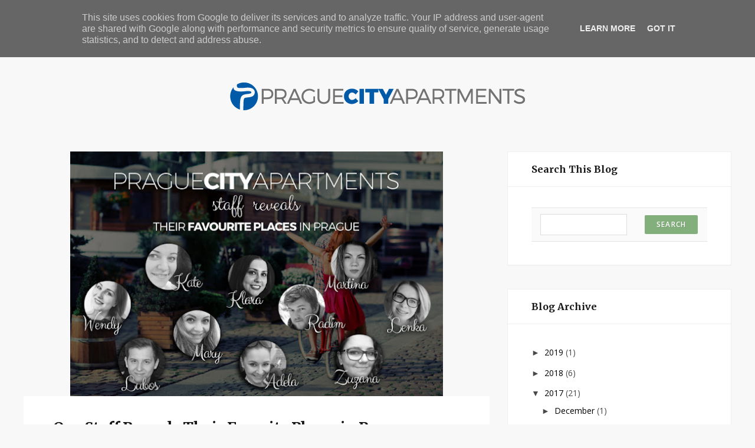

--- FILE ---
content_type: text/html; charset=UTF-8
request_url: http://blog.prague-city-apartments.cz/2017/04/our-staff-reveals-their-favorite-places.html
body_size: 35245
content:
<!DOCTYPE html>
<html xmlns='http://www.w3.org/1999/xhtml' xmlns:b='http://www.google.com/2005/gml/b' xmlns:data='http://www.google.com/2005/gml/data' xmlns:expr='http://www.google.com/2005/gml/expr'>
<head>
<link href='https://www.blogger.com/static/v1/widgets/2944754296-widget_css_bundle.css' rel='stylesheet' type='text/css'/>
<meta content='text/html; charset=UTF-8' http-equiv='Content-Type'/>
<meta content='blogger' name='generator'/>
<link href='http://blog.prague-city-apartments.cz/favicon.ico' rel='icon' type='image/x-icon'/>
<link href='http://blog.prague-city-apartments.cz/2017/04/our-staff-reveals-their-favorite-places.html' rel='canonical'/>
<link rel="alternate" type="application/atom+xml" title="Prague City Apartments Blog - Atom" href="http://blog.prague-city-apartments.cz/feeds/posts/default" />
<link rel="alternate" type="application/rss+xml" title="Prague City Apartments Blog - RSS" href="http://blog.prague-city-apartments.cz/feeds/posts/default?alt=rss" />
<link rel="service.post" type="application/atom+xml" title="Prague City Apartments Blog - Atom" href="https://www.blogger.com/feeds/6099403738596675832/posts/default" />

<link rel="alternate" type="application/atom+xml" title="Prague City Apartments Blog - Atom" href="http://blog.prague-city-apartments.cz/feeds/3689381878475672290/comments/default" />
<!--Can't find substitution for tag [blog.ieCssRetrofitLinks]-->
<link href='https://blogger.googleusercontent.com/img/b/R29vZ2xl/AVvXsEjQyeJLofRP3M6h0Qv7lbfRXacJLIbkGxz4_kcSf0eZ4mwpUb3VKwcOnixncLBycsaE8RfthdZRDY8rMDTtmdjySG30Df5hMpy03Nvtrqh207waF0ISq0_RIZDPXHWuVa2KIv6Ca89ZFIzd/s640/staff_places.jpg' rel='image_src'/>
<meta content='http://blog.prague-city-apartments.cz/2017/04/our-staff-reveals-their-favorite-places.html' property='og:url'/>
<meta content='Our Staff Reveals Their Favorite Places in Prague' property='og:title'/>
<meta content='       WENDY , Reservations       &quot;Řásnovka - hidden spot in the heart of Prague. This is just a little sneak peek of my favourite spot beca...' property='og:description'/>
<meta content='https://blogger.googleusercontent.com/img/b/R29vZ2xl/AVvXsEjQyeJLofRP3M6h0Qv7lbfRXacJLIbkGxz4_kcSf0eZ4mwpUb3VKwcOnixncLBycsaE8RfthdZRDY8rMDTtmdjySG30Df5hMpy03Nvtrqh207waF0ISq0_RIZDPXHWuVa2KIv6Ca89ZFIzd/w1200-h630-p-k-no-nu/staff_places.jpg' property='og:image'/>
<title>
Our Staff Reveals Their Favorite Places in Prague | Prague City Apartments Blog
</title>
<!-- Meta Tags ~ www.Templateclue.com -->
<meta charset='UTF-8'/>
<meta content='width=device-width, initial-scale=1, maximum-scale=1' name='viewport'/>
<!-- /Meta Tags ~ www.Templateclue.com -->
<link href='https://maxcdn.bootstrapcdn.com/font-awesome/4.5.0/css/font-awesome.min.css' rel='stylesheet'/>
<script src='http://ajax.googleapis.com/ajax/libs/jquery/1.7.1/jquery.min.js' type='text/javascript'></script>
<link href='http://fonts.googleapis.com/css?family=Open+Sans%3A400%2C400italic%2C600%2C700%7CMerriweather%3A400%2C300italic%2C400italic%2C700' rel='stylesheet' type='text/css'/>
<link href='https://fonts.googleapis.com/css?family=Just+Another+Hand' rel='stylesheet' type='text/css'/>
<style id='page-skin-1' type='text/css'><!--
/*
//////////////////////////////////////////////////////
=> Theme Name : SmartBlog
=> Author : Templateclue
=> Site :www.Templateclue.com
=> License : Creative Commons Attribution License
=> Share and Use This With Proper Credit.
//////////////////////////////////////////////////////
*/
/*****************************************
reset.css
******************************************/
html, body, div, span, object, iframe, h1, h2, h3, h4, h5, h6,
p, blockquote, pre, a, abbr, address, cite, code, del, dfn, em,
img, ins, kbd, q, samp, small, strong, sub, sup, var, b, i, hr,
dl, dt, dd, ol, ul, li, fieldset, form, label, legend,
table, caption, tbody, tfoot, thead, tr, th, td,
article, aside, canvas, details, figure, figcaption, hgroup,
menu, footer, header, nav, section, summary, time, mark, audio, video,
button, input, textarea {
margin: 0;
padding: 0;
border: 0;
vertical-align: baseline;
font-size: 100%;
font-family: inherit;
}
/* HTML5 display-role reset for older browsers */
article, aside, details, figcaption, figure,
footer, header, hgroup, menu, nav, section {
display: block;
}
ol, ul {
list-style: none;
}
blockquote, q {
quotes: none;
}
blockquote:before, blockquote:after, q:before, q:after {
content: '';
content: none;
}
table {
border-collapse: collapse;
border-spacing: 0;
}
/* Be compatible with "input" defaults */
button,
input[type="submit"] {
box-sizing: content-box;
-moz-box-sizing: content-box;
cursor: pointer;
}
button::-moz-focus-inner,
input::-moz-focus-inner {
border: 0;
padding: 0;
}
/* Normalize webkit search */
input[type="search"]::-webkit-search-cancel-button,
input[type="search"]::-webkit-search-decoration {
-webkit-appearance: none;
}
input[type="search"] {
-webkit-appearance: textfield;
}
/* Fix IE scrollbar */
textarea {
overflow: auto;
}
a img {
border: 0;
}
/* Responsive images */
img {
max-width: 75%;
height: auto;
display: block;
margin-left: auto;
margin-right: auto;
}
}
/* Clearfix */
.cf:before,
.cf:after {
content: " ";
display: table;
}
.cf:after {
clear: both;
}
/* Reset placeholder color */
::-webkit-input-placeholder {
color: inherit;
}
::-moz-placeholder {
color: inherit;
opacity: 1;
}
:-ms-input-placeholder {
color: inherit;
}
body {
font: 14px/1.8571428 "Open Sans", Arial, sans-serif;
}
p {
margin-bottom: 26px;
}
/* Base headings */
h1 { font-size: 25px; }
h2 { font-size: 22px; }
h3 { font-size: 20px; }
h4 { font-size: 18px; }
h5 { font-size: 16px; }
h6 { font-size: 14px; }
h1, h2, h3, h4, h5, h6 {
font-weight: 700;
color: #161616;
}
::selection {
background: rgba(130, 175, 124, 0.8);
color: #fff;
}
::-moz-selection {
background: rgba(130, 175, 124, 0.8);
color: #fff;
}
img::selection 	{
background: transparent;
}
img::-moz-selection	{
background: transparent;
}
body {
-webkit-tap-highlight-color: rgba(0, 0, 0, 0);
}
address {
margin-bottom: 1.857em;
}
hr {
background-color: rgba(51, 51, 51, 0.1);
border: 0;
height: 1px;
margin: 3em 0;
}
code,
pre {
background: #f8f8f8;
}
code {
padding: 4px 10px;
}
pre {
padding: 1.857em;
margin-bottom: 1.857em;
display: block;
word-break: break-all;
word-wrap: break-word;
}
pre code {
white-space: pre-wrap;
}
abbr, acronym {
border-bottom: 1px dotted #222;
}
q {
font-style: italic;
margin: 0;
font-size: 1.1em;
margin-right: 8px;
}
sup {
font-size: 0.8em;
vertical-align: top;
}
sub {
font-size: 0.8em;
vertical-align: bottom;
}
dl {
margin: 0 0 21px 0;
}
dt {
font-weight: 600;
}
dd {
margin-bottom: 21px;
}
/* Default table styling */
table {
max-width: 100%;
width: 100%;
background-color: transparent;
}
th,
td {
background: #fff;
padding: 10px 15px;
border: 1px solid #e4e4e4;
border-right: 0;
border-left: 0;
}
th {
background: transparent;
font-weight: 600;
}
tr:nth-child(odd) td {
background: #fafafa;
}
table caption {
padding: 0 0 7px 0;
width: auto;
font-weight: 600;
}
/* Default Form styling */
input,
textarea,
select {
background: #fff;
border: 1px solid #e4e4e4;
padding: 0 14px;
outline: 0;
font-size: 13px;
font-family: inherit;
color: #aaa;
max-width: 100%;
-moz-box-sizing: border-box;
box-sizing: border-box;
}
input {
line-height: 2.7692; /* 36px */
height: 2.7692em;
}
select {
line-height: 1;
padding: 10px 14px;
}
textarea {
width: 100%;
padding: 20px 14px;
line-height: 1.5;
-moz-box-sizing: border-box;
box-sizing: border-box;
}
input:focus,
textarea:focus,
select:focus {
border-color: #d9d9d9;
color: #999;
}
input[type="submit"],
button, input[type="button"],
.button {
-webkit-appearance: none;
border-radius: 2px;
background: #82af7c;
color: #fff;
padding: 10px 20px;
border: 0;
font-size: 12px;
font-weight: 600;
line-height: 1;
height: auto;
letter-spacing: 0.1em;
text-transform: uppercase;
text-shadow: 1px 1px 0px rgba(0, 0, 0, 0.11);
}
input[type="submit"]:active,
button:active,
input[type="button"]:active {
opacity: 0.9;
}
blockquote {
padding-left: 35px;
font-family: "Merriweather", Georgia, serif;
font-size: 16px;
font-weight: 300;
font-style: italic;
color: #797979;
}
blockquote:before {
content: "\f10d";
float: left;
margin-left: -35px;
font-family: "FontAwesome";
font-style: normal;
font-size: 22px;
line-height: 1.33;
color: #82af7c;
opacity: 0.88;
}
.post-body h1{
line-height:34px;
font-size:44px;
margin:10px 0;
}
.post-body h2{
font-size:30px;
line-height:40px;
border-bottom:2px solid #336699;
padding-bottom:5px;
margin:10px 0;
}
.post-body h3{
font-size:28px;
line-height:38px;
border-bottom:2px solid #EEEEEE;
padding-bottom:5px;
margin:10px 0;
}
.post-body h4{
font-size:26px;
line-height:36px;
margin:10px 0;
}
.post-body h5{
font-size:24px;
line-height:34px;
margin:10px 0;
}
.post-body h6{
font-size:18px;
line-height:24px;
margin:10px 0;
}
body#layout .footer.section{
float:left;
width:33%;
}
/*****************************************
Global Links CSS
******************************************/
body {
color: #494949;
background: #f8f8f8;
-webkit-text-size-adjust: 100%; /* Stops Mobile Safari from auto-adjusting font-sizes */
/* properly break long text */
word-wrap: break-word;
overflow-wrap: break-word;
}
.wrap {
width: 1170px;
margin: 0 auto;
text-align: left;
}
.wrap,
.main-wrap {
-webkit-box-sizing: border-box;
-moz-box-sizing: border-box;
box-sizing: border-box;
}
a {
color: #010101;
text-decoration: none;
-webkit-transition: all .3s ease-in;
transition: all .3s ease-in;
}
a:hover {
text-decoration: none;
}
.clr{
clear:both;
float:none;
}
.btn{
padding: 10px 25px;
display: inline-block;
background: #82AF7C;
color: #fff;
margin: 0px 0px 5px 0px;
border-radius: 4px;
box-shadow: 0px 0px 0px rgba(0, 0, 0, 0.19) inset;
-webkit-transition: all .5s ease-out;
transition: all .5s ease-out;
}
.btn:hover{
box-shadow:500px 0px 0px rgba(0, 0, 0, 0.19) inset;
}
/*****************************************
Wrappers
******************************************/
.ct-wrapper{
padding:0px 20px;
position:relative;
max-width:1230px;
margin:0 auto;
}
.main-wrapper{
width: 66.66666666666667%;
padding-left: 15px;
padding-right: 15px;
float: left;
min-height: 1px;
-webkit-box-sizing: border-box;
-moz-box-sizing: border-box;
box-sizing: border-box;
}
#content{
position:relative;
width:100%;
float:left;
}
.sidebar-wrapper{
width: 33.333333333333336%;
padding-left: 15px;
padding-right: 15px;
float: right;
min-height: 1px;
-webkit-box-sizing: border-box;
-moz-box-sizing: border-box;
box-sizing: border-box;
}
/**** Layout Styling CSS *****/
body#layout .header-wrapper{
margin-top:40px;
}
body#layout #header, body#layout .header-right{
width:50%;
}
body#layout .outer-wrapper, body#layout .sidebar-wrapper, body#layout .ct-wrapper{
margin:0;
padding:0;
}
body#layout .main-wrapper{
width: 60.666667%;
}
body#layout:before {
content: "Made By Templateclue.Com";
background: rgb(22, 21, 21);
color: #fff;
font-family: monospace;
padding: 15px 35px;
position: absolute;
right: 0px;
top: 0px;
z-index: 9999;
}
body#layout:after {
width: 100%;
background: #fd934d;
color: #fff;
font-family: monospace;
display: block;
padding: 15px 0px;
position: absolute;
top: 0;
}
/*****************************************
Header CSS
******************************************/
.top-bar {
min-height: 50px;
}
.top-bar-content {
position: relative;
background: #fff;
border-bottom: 1px solid rgba(238, 238, 238, 0.6);
box-shadow: 0 0 3px 0 rgba(238, 238, 238, 0.72);
height: 50px;
line-height: 50px;
-moz-box-sizing: border-box;
box-sizing: border-box;
}
.sticky-bar {
position: fixed;
top: 0;
width: 100%;
z-index: 1000;
-webkit-animation: slideInDown 0.4s;
animation: slideInDown 0.4s;
}
.top-bar .sticky-logo {
position: absolute;
width: 100%;
left: 0;
top: 0;
opacity: 0;
visibility: hidden;
text-align: center;
line-height: 44px;
-webkit-transition: visibility 0.3s, opacity 0.3s;
transition: visibility 0.3s, opacity 0.3s;
}
.sticky-bar .sticky-logo {
-webkit-transition: none;
transition: none;
visibility: visible;
opacity: 1;
}
.sticky-logo img {
display: inline-block;
vertical-align: middle;
}
.admin-bar .sticky-bar {
top: 32px;
}
.sticky-bar .top-actions,
.sticky-bar .social-icons {
position: relative;
z-index: 1;
}
div#header-inner {
padding: 60px 0px 50px;
}
.main-head .title {
font-weight: 400;
letter-spacing: 2px;
text-rendering: optimizeLegibility;
text-align: center;
font-family: Just Another Hand;
font-size: 65px;
line-height: normal;
}
.descriptionwrapper .description {
padding: 0;
line-height: 12px;
}
.descriptionwrapper span {
font-size: 10px;
font-family: "Open Sans", Arial, sans-serif;
}
.main-head .title a {
font-weight: 400;
letter-spacing: 2px;
text-rendering: optimizeLegibility;
padding: 30px 0px 20px;
text-align: center;
font-family: Just Another Hand;
font-size: 65px;
}
.main-head .title .text {
display: inline-block;
padding: 20px 0;
}
.mobile-logo {
display: none;
}
/* Search box */
.search-action {
float: right;
border-left: 1px solid #efefef;
margin-left: 16px;
position: relative;
}
.search-action .fa-search {
font-size: 14px;
color: #aaa;
padding-left: 18px;
padding-right: 10px;
display: inline-block;
}
.search-action .fa-search:hover {
color: #82af7c;
}
.search-overlay {
position: absolute;
display:none;
top: 100%;
right: 0;
margin-top: 0;
padding: 3px 20px;
width: 215px;
z-index: 1500;
background: #fff;
box-shadow: 0 1px 2px rgba(0, 0, 0, 0.06);
font-family: "Merriweather", Georgia, serif;
line-height: 1;
-moz-box-sizing: border-box;
box-sizing: border-box;
-webkit-transition: all 0.3s ease-in;
transition: all 0.3s ease-in;
-webkit-transform: scale(0.8);
transform: scale(0.8);
-webkit-transform-origin: top right;
transform-origin: top right;
}
.search-overlay.active {
opacity: 1;
visibility: visible;
border-left: 1px solid #efefef;
transform: scale(1);
}
.search-overlay .search-field {
display: inline-block;
vertical-align: top;
border: 0;
padding: 0;
width: 100%;
color: #ccc;
font-size: 12px;
line-height: 35px;
height: 35px;
}
.search-overlay .search-field:focus {
color: #bbb;
}
.search-overlay .search-submit {
display: none;
}
/* Social Icons */
.visuallyhidden,
.screen-reader-text {
border: 0;
clip: rect(0 0 0 0);
height: 1px;
margin: -1px;
overflow: hidden;
padding: 0;
position: absolute;
width: 1px;
}
.social-icons li {
float: left;
margin-right: 4px;
}
.social-icons li:last-child {
margin-right: 0;
}
.top-bar .social-icons {
float: right;
}
.top-bar .social-icons .icon {
display: inline-block;
padding: 0 5px;
color: #aaa;
text-align: center;
font-size: 13px;
}
.top-bar .social-icons .icon:hover {
color: #82af7c;
text-decoration: none;
}
.social-icons .icon:before {
width: auto;
}
.navigation {
float: left;
text-align: center;
font-family: "Merriweather", Georgia, serif;
line-height: 1.857;
color: #686868;
}
.navigation ul {
list-style: none;
position: relative;
}
.navigation ul li {
display: inline-block;
float: none;
vertical-align: top;
}
/* nth level link */
.navigation .menu li > a {
float: left;
padding: 0px 26px;
color: inherit;
}
.navigation .menu li > a:first-child {
margin-left: 0;
}
/* top level links */
.navigation .menu > li {
position: relative;
}
.navigation .menu > li > a {
padding: 20px 17px;
margin: 0;
margin-bottom: -2px;
font-size: 12px;
font-weight: normal;
line-height: 1;
text-decoration: none;
}
/* Blips for menus with children */
.navigation .menu-item-has-children > a:after {
display: inline-block;
content: "\e929";
margin-left: 8px;
margin-top: -2px;
font-family: "icon";
font-style: normal;
font-weight: normal;
font-size: 12px;
line-height: 0.9;
color: #a0a0a0;
-webkit-font-smoothing: antialiased;
-moz-osx-font-smoothing: grayscale;
}
/* Hover and active states */
.navigation .menu > li:hover > a,
.navigation .menu > .current-menu-item > a,
.navigation .menu > .current-menu-parent > a,
.navigation .menu > .current-menu-ancestor > a {
color: #82af7c;
}
.navigation li:hover > a:after,
.navigation .current-menu-item > a:after,
.navigation .current-menu-parent > a:after,
.navigation .current-menu-ancestor > a:after {
color: #82af7c;
}
/* Nested menus */
/* 1st level */
.navigation .menu > li > ul {
top: 100%;
}
.navigation .menu li li {
display: block;
}
/* 1st to nth level links */
.navigation .menu > li li a {
float: none;
text-align: left;
display: block;
text-decoration: none;
padding: 7px 21px 7px 21px;
border-top: 1px solid #efefef;
font-size: 12px;
font-weight: normal;
}
.navigation .menu ul li {
float: none;
min-width: 240px;
max-width: 350px;
border-top: 0;
padding: 0;
position: relative;
-webkit-transition: background .2s ease-in;
transition: background .2s ease-in;
}
.navigation .menu > li li:first-child a {
border-top-color: transparent;
box-shadow: none;
-webkit-box-shadow: none;
}
.navigation .menu ul {
position: absolute;
overflow: visible;
visibility: hidden;
display: block;
opacity: 0;
left: 0;
padding: 0;
background: #fff;
box-shadow: 0 1px 3px 0 rgba(0, 0, 0, 0.06);
-webkit-transition: all .2s ease-in;
transition: all .2s ease-in;
z-index: 100;
pointer-events: none;
}
/* Blips for nth level parents */
.navigation .menu ul .menu-item-has-children > a:after {
line-height: 1;
content: "\e91e";
position: absolute;
top: 50%;
margin-top: -8px;
right: 21px;
}
/* 2nd+ level */
.navigation .menu ul ul {
left: 100%;
top: 0;
}
.navigation li:first-child > ul {
border-top: 0;
}
.navigation li:hover > ul {
visibility: visible;
opacity: 1;
pointer-events: auto;
}
/* nth level hover or current active item */
.navigation .menu li li:hover > a,
.navigation .menu li li.current-menu-item > a {
color: #82af7c;
background: #fdfdfd;
}
.mobile-menu-container {
display: none;
}
.main {
margin: 0 auto;
margin-top: 5px;
margin-bottom: 70px;
}
.no-sidebar .main .main-content {
width: 100%;
}
/*****************************************
Blog Post CSS
******************************************/
.entry-image{
position:relative;
background-color:#FFF;
overflow:hidden;
}
.post-thumb img{
width:80%;
height:auto;
/*transition*/
-webkit-transition:all 1s ease;
-moz-transition:all 1s ease;
-o-transition:all 1s ease;
transition:all 1s ease;
margin-bottom:-7px;
}
.firstpic{
max-width:80%;
margin-bottom:-6px;
width:100%;
}
.entry-container{
margin: 0 auto;
padding: 35px 50px 5px 50px;
overflow: auto;
color: #74787d;
box-shadow: 0 1px 0 0 rgba(238, 238, 238, 0.6);
background: #fff;
}
.post_footer{
width: 100%;
font-size: 13px;
margin-top: -10px;
padding-top: 15px;
display: inline-block;
padding-bottom: 10px;
-webkit-border-radius: 0px 0px 5px 5px;
-moz-border-radius: 0px 0px 5px 5px;
border-radius: 0px 0px 5px 5px;
box-shadow: 0 1px 0 0 rgba(238, 238, 238, 0.6);
background: #fff;
}
.post{
position:relative;
width:100%;
height:100%;
z-index:10;
display:block;
margin-bottom:25px;
}
.post p{
margin-bottom:20px;
line-height:25px;
}
.entry-title{
margin-bottom:15px;
}
.entry-title a:hover{
color:#666;
}
.home-link{
display:none;
}
.entry-content h1{
font-family: "Merriweather", Georgia, serif;
font-size: 25px;
font-weight: 700;
letter-spacing: -0.025em;
line-height: 1.5;
}
.post-meta {
margin-top: 5px;
margin-bottom: 30px;
font-size: 11px;
}
.post-meta {
margin-top: 6px;
color: #a0a0a0;
letter-spacing: 0.065em;
text-transform: uppercase;
}
.post-meta .post-cat > a {
color: #82af7c;
font-weight: 600;
}
.post-meta .post-cat > a:hover {
color: inherit;
}
.post-meta .meta-sep:first-child,
.post-meta .meta-sep:last-child {
display: none;
}
.post-meta .meta-sep:before {
content: "/";
padding: 0 6px;
}
span.post-cat a:nth-child(n+2) {
display: none;
}
.read-more {
float: left;
margin-top: 10px;
line-height: 1;
padding: 20px 35px;
}
.read-more .icon {
display: inline-block;
vertical-align: top;
margin-left: 10px;
font-size: 13px;
line-height: 0.9;
text-shadow: 0 0 1px rgba(0, 0, 0, 0.2);
}
.read-more .icon:before {
width: auto;
-webkit-font-smoothing: initial;
-moz-osx-font-smoothing: initial;
}
.read-more a{
display: block;
border: 1px solid #e4e4e4;
border-radius: 1px;
box-sizing: border-box;
padding: 9px 24px;
color: #adadad;
font-size: 10px;
font-weight: 600;
text-transform: uppercase;
letter-spacing: 0.1em;
line-height: 1.3;
}
.read-more a:hover {
background: #82af7c;
border-color: #82af7c;
color: #fff;
}
.post-counters {
font-size: 11px;
letter-spacing: 0.1em;
font-weight: 600;
color: #acacac;
float: right;
}
.post-counters .item {
position: relative;
display: inline-block;
margin-left: 16px; /* -4px for spacing */
}
.post-counters .item:hover {
color: #949494;
}
.post-counters .item:first-child {
margin-left: 0;
}
/* Separator */
.post-counters .item:after {
display: inline-block;
content: "";
height: 8px;
width: 1px;
background: #e4e4e4;
margin-left: 20px;
}
.post-counters .item:before,
.post-counters ul li:before {
display: none;
}
.post-counters .item:last-child:after {
display: none;
}
.post-counters .count-link {
color: inherit;
display: inline-block;
}
.post-counters .icon:only-child {
margin-right: 0;
}
.post-counters .icon {
font-size: 12px;
}
.post-counters .number {
margin-left: 7px;
}
.post-counter .share .icon {
font-size: 11px;
}
.share:hover .post-share-menu {
visibility: visible;
opacity: 1;
}
.read-more + .post-counters {
padding: 26px 35px;
}
/* Share hover menu */
.post-share-menu,
.post-content .post-share-menu {
position: absolute;
padding: 10px 0;
left: 0;
top: -140px;
margin: 0;
margin-top: 14px;
margin-left: 5px;
min-width: 135px;
visibility: hidden;
opacity: 0;
-webkit-transition: all .2s ease-in;
transition: all .2s ease-in;
-ms-transform: translateX(-50%);
-webkit-transform: translateX(-50%);
transform: translateX(-50%);
border: 1px solid #efefef;
border-radius: 2px;
background: #fff;
color: #aaa;
font-size: 12px;
font-weight: 600;
}
.post-share-menu:after,
.post-share-menu:before {
bottom: -18px;
left: 50%;
border: solid transparent;
content: " ";
height: 0;
width: 0;
position: absolute;
}
.post-share-menu:after {
border-top-color: #FFFFFF;
border-width: 8px;
margin-left: -8px;
bottom: -16px;
}
.post-share-menu:before {
border-color: rgba(239, 239, 239, 0);
border-top-color: #e2e2e2;
border-width: 9px;
margin-left: -9px;
}
.post-share-menu li {
margin: 0;
}
.post-share-menu .link {
display: block;
padding: 5px 22px;
line-height: 20px;
letter-spacing: 0;
font-weight: 400;
color: inherit;
}
.post-share-menu .link:hover {
background: #f8f8f8;
}
.post-share-menu i {
display: inline-block;
margin-top: -2px;
margin-right: 11px;
vertical-align: middle;
font-size: 15px;
line-height: 1;
color: #aaa;
}
.post-title{
text-decoration:none;
font-size:30px;
line-height:normal;
padding:0 0 10px;
}
.post-title a{
text-decoration:none;
color:#000;
}
.entry-container > :last-child {
margin-bottom: 0;
}
.entry-container h1,
.entry-container h2,
.entry-container h3,
.entry-container h4,
.entry-container h5,
.entry-container h6 {
margin-bottom: 0.455em;
letter-spacing: -0.015em;
}
.entry-container ul,
.entry-container ol {
margin: 3em 0;
margin-left: 45px;
}
.entry-container ol {
list-style-type: decimal;
margin-left: 45px;
}
.entry-container li > ul,
.entry-container li > ol {
margin-top: 0.9em;
margin-bottom: 0.9em;
}
.entry-container blockquote {
margin: 2.5em 0;
}
.entry-container li {
margin-bottom: 0.9em;
}
.entry-container li:last-child {
margin-bottom: 0;
}
.entry-container ul li:before {
content: "";
display: block;
float: left;
margin-top: 0.75em;
margin-left: -20px;
width: 5px;
height: 5px;
vertical-align: middle;
background: #82af7c;
}
.post-footer.cf{
box-shadow: 0 1px 0 0 rgba(238, 238, 238, 0.6);
border-top: 1px solid #efefef;
background: #fff;
padding: 50px;
margin-bottom: 20px;
padding-top: 20px;
}
.post-tags {
float: left;
margin-top: 5px;
color: #a0a0a0;
font-size: 11px;
font-weight: 600;
text-transform: uppercase;
letter-spacing: 0.05em;
}
.post-tags .text {
margin-right: 4px;
}
.post-tags a {
color: #82af7c;
}
.post-tags a:after {
content: "";
margin-right: 4px;
color: #a0a0a0;
}
.post-tags a:hover {
}
.post-tags a:last-child:after {
display: none;
}
.post-share-icons {
display: inline-block;
vertical-align: top;
margin-left: -3px;
}
.post-share-icons .link {
float: left;
margin-left: 4px;
width: 28px;
border: 1px solid #e4e4e4;
border-radius: 50%;
font-size: 13px;
color: #aaa;
text-align: center;
line-height: 28px;
}
.post-share {
float: right;
}
.author-box {
margin: 0 -50px;
padding: 0 50px;
padding-top: 50px;
}
.author-box .avatar {
float: left;
margin-right: 30px;
}
.author-box .content {
overflow: hidden;
}
.author-box .author {
margin-top: -0.38em;
margin-bottom: 6px;
font-family: "Merriweather", Georgia, serif;
font-size: 18px;
font-weight: 700;
display: block;
}
.author-box .author-bio {
font-size: 13px;
margin-bottom: 7px;
}
.author-box .social-icons a {
color: #d9d9d9;
font-size: 13px;
}
.author-box .social-icons a:hover {
color: #a0a0a0;
}
.author-box .social-icons li {
margin-right: 16px;
}
.add-separator {
position: relative;
border-top: 1px solid #efefef;
}
.add-separator:after {
position: absolute;
content: "";
background-color: #fff;
background-image: url("https://blogger.googleusercontent.com/img/b/R29vZ2xl/AVvXsEjsvxo_kZtrJ0BAqhgQMhsQXmOEAtU8S-8QGvT6UxF5eEh80AntoV8zx5OUurMlIQSG4GzKJrqI-MWqmAnQyEyTx_DrHOsw2Z9hrCY38HZEWhwl3r8cQMcOe89dkaCMzt5oTwAwdvHEMFc/s1600/fleuron.png");
border-right: 12px solid #fff;
border-left: 12px solid #fff;
top: -5px;
left: 50%;
background-size: contain;
width: 50px;
height: 10px;
margin-left: -25px;
}
.av_img{
width:107px;height:107px;float: left;
margin-right: 30px;
}
/*****************************************
Page Navigation CSS
******************************************/
.home-link{
display:none;
}
#blog-pager-newer-link a{
padding: 0px 20px;
border: 1px solid #efefef;
border-radius: 1px;
display: block;
background: #fff;
color: #a0a0a0;
font-size: 10px;
font-weight: 600;
line-height: 32px;
letter-spacing: 0.1em;
text-transform: uppercase;
}
#blog-pager-older-link a{
padding: 0px 20px;
border: 1px solid #efefef;
border-radius: 1px;
display: block;
background: #fff;
color: #a0a0a0;
font-size: 10px;
font-weight: 600;
line-height: 32px;
letter-spacing: 0.1em;
text-transform: uppercase;
}
#blog-pager-older-link a:hover, #blog-pager-newer-link a:hover{
background: #82af7c;
border-color: #82af7c;
color: #fff;
}
#blog-pager{
border-top: 0px solid #ddd;
font-size: 16px;
margin-top: -10px;
margin-bottom: 35px;
}
.showpageOf{
display:none;
}
.showpageNum a, .showpage a{
margin:0 4px;
}
.showpagePoint{
margin:0 2px 0 0;
}
/*****************************************
Custom Widget CSS
******************************************/
.widget .widget-item-control a img{
width: 15px!important;
height: 15px!important;
}
.PopularPosts h2{
padding-right:.4em;
padding-left:0em;
}
.popular-posts ul{
padding-left:0;
padding:10px 0 0px;
margin:0 0 0 0px;
}
.popular-posts ul li{
list-style: none outside none !important;
margin: 0;
border-bottom: 1px solid #efefef;
padding-bottom: 5px!important;
margin-bottom: 25px;padding-top: 0px!important;
}
.PopularPosts .item-title a{
margin-top: -4px;
color: inherit;
font-size: 13px;
font-weight: 400;
line-height: 1.77;
display: block;
margin-bottom: 10px;
font-family: "Merriweather", Georgia, serif;
}
.PopularPosts a{
color:#666;
font-size:.9rem;
line-height: normal;
text-decoration:none;
}
.PopularPosts a:hover{
color:#222;
}
.PopularPosts img{
padding-right: 0;
height: 66px;
object-fit: cover;
width: 100%;
}
.PopularPosts .item-thumbnail {
width: 110px;    margin: 0 10px 5px 0;
}
.popular-posts ul li:last-child {
border: 0;
}
/***** Labels *****/
.cloud-label-widget-content .label-size{
background-color: #F1F1F1;
color: #a7a7a7 !important;
margin: 0 7px 7px 0;
display: block;
float: left;
padding: 2px 11px;
font-size: 12px !important;
-moz-border-radius: 3px;
-webkit-border-radius: 3px;
border-radius: 3px;
line-height: 25px;
}
.cloud-label-widget-content{
text-align:initial;
margin-top:10px;
}
.cloud-label-widget-content .label-size a{
color:#a7a7a7 !important;
}
.cloud-label-widget-content .label-size:hover{
background-color: #82af7c;
color: #fff!important;
}
.label-size:hover.label-size a {
color: #fff!important;
}
/***** About CSS *****/
.widget-about .author-image {
margin: -36px -40px;
margin-bottom: 25px;
}
.widget-about .author-image img {
width: 100%;
}
.widget-about .widget-title {
border: 0;
margin: 0;
margin-top: -5px;
padding: 0;
}
.widget-about .subtitle {
margin-top: 0;
font-size: 12px;
color: #9b9b9b;
}
.widget-about .about-text {
font-size: 13px;
margin-top: 16px;
}
.about-text p:last-child {
margin-bottom: 0;
}
.widget-about .about-footer {
margin: 0 -40px;
margin-bottom: -35px;
margin-top: 26px;
padding: 9px 40px;
border-top: 1px solid #efefef;
}
.about-footer .more {
float: left;
color: #82af7c;
font-weight: 600;
font-size: 10px;
text-transform: uppercase;
letter-spacing: 0.1em;
line-height: 2.6;
}
.about-footer .social-icons {
float: right;
margin-right: -2px;
}
.about-footer .social-link {
color: #e4e4e4;
padding: 0 5px;
font-size: 13px;
line-height: 2;
}
.about-footer .social-link:hover {
color: #82af7c;
}
/***** Today Quote *****/
.quote-text {
font-family: "Merriweather", Georgia, serif;
position: relative;
overflow: hidden;
padding: 0px 0px 15px;
text-align: center;
line-height: 1.65;
}
.quote-text a {
font-weight: 700;
color: inherit;
color: #494949;
}
.byline {
margin-bottom: -5px;
display: block;
text-align: center;
font-size: 11px;
color: #aaa;
line-height: 1;
}
/***** Button CSS *****/
.showpageArea a{
text-decoration:underline;
}
.showpageNum a{
text-decoration:none;
padding:7px;
padding-left:10px;
padding-right:10px;
font-size:15px;
color:#fff;
}
.showpageNum a:hover{
}
.showpagePoint{
color:rgb(255, 255, 255);
text-decoration:none;
background:#000000;
margin:0 3px;
padding:7px;
padding-left:10px;
padding-right:11px;
font-size:15px;
}
.showpageOf{
text-decoration:none;
padding:3px;
margin:0 3px 0 0;
font-size:15px margin: 0 3px;
}
.showpage a{
text-decoration:none;
padding:7px;
padding-left:10px;
padding-right:10px;
color:#fff;
font-size:15px;
}
.showpage a:hover{
text-decoration:none;
}
.showpageNum a:link,.showpage a:link{
text-decoration:none;
background-color:#000;
}
.showpageOf{
display:none;
}
.showpageNum{
margin:0 3px;
}
.showpageArea{
padding-bottom:20px;
}
/***** Profile Widget CSS *****/
.Profile img{
border:1px solid #cecece;
background:#fff;
float:left;
margin:5px 10px 5px 0;
padding:5px;
/*border-radius*/
-webkit-border-radius:50px;
-moz-border-radius:50px;
border-radius:50px;
}
.profile-data{
color:#999999;
font:bold 20px/1.6em Arial,Helvetica,Tahoma,sans-serif;
font-variant:small-caps;
margin:0;
text-transform:capitalize;
}
.profile-datablock{
margin:0.5em 0;
}
.profile-textblock{
line-height:1.6em;
margin:0.5em 0;
}
a.profile-link{
clear:both;
display:block;
font:80% monospace;
padding:10px 0;
text-align:center;
text-transform:capitalize;
}
/*****************************************
Sidebar CSS
******************************************/
.sidebar{
margin:0;
padding:0;
display:block;
}
.sidebar h2{
margin: 0 -40px;
margin-top: -34px;
margin-bottom: 35px;
position: relative;
padding: 15px 40px;
border-bottom: 1px solid #efefef;
font-family: "Merriweather", Georgia, serif;
font-size: 16px;
line-height: 1.7;
}
.sidebar .widget{
clear: both;
padding: 35px 40px;
margin-bottom: 40px;
box-shadow: 0 1px 0 0 rgba(238, 238, 238, 0.6);
border: 1px solid #efefef;
background: #fff;
}
.sidebar ul{
margin:0;
padding:0;
list-style:none;
}
.sidebar li{
margin:0 0 0 15px;
padding:0 0 5px;
text-transform:capitalize;
}
/*****************************************
Footer CSS
******************************************/
.main-footer {
background: #fff;
border-top: 1px solid #efefef;
}
/**
* Upper footer -
*/
.upper-footer {
padding: 60px 0;
}
.upper-footer .logo {
float: left;
overflow: hidden;
position: relative;
padding-right: 70px;
min-height: 70px;
margin-top: 10px;
margin-right: 70px;
vertical-align: middle;
text-align: center;
}
.upper-footer .logo img{
width: 255px;
height: 63px;
}
.upper-footer .logo:after {
position: absolute;
content: '';
border-right: 1px solid #e4e4e4;
top: 3px;
right: 0;
height: 60px;
}
.subscribe-form {
display: block;
overflow: hidden;
max-width: 80%;
margin: 0 auto;
margin-top: -5px;
}
.subscribe-form .message {
display: block;
color: #161616;
font-family: &quot;Merriweather&quot;, Georgia, serif;
font-weight: 700;
margin-bottom: 7px;
}
.subscribe-form .message em {
font-weight: 300;
}
.subscribe-form input {
display: block;
}
.subscribe-form .email {
float: left;
width: 70%;
width: calc(100% - 113px);
margin-right: -1px;
padding: 0 15px;
border-color: #e4e4e4;
border-right: 0;
border-top-left-radius: 2px;
border-bottom-left-radius: 2px;
color: #c6c6c6;
height: 38px;
font-size: 13px;
}
.subscribe-form .email:focus {
color: #999;
}
.subscribe-form .button {
padding: 0;
width: 113px;
height: 38px;
-moz-box-sizing: border-box;
box-sizing: border-box;
border: 0;
border-radius: 0;
border-top-right-radius: 2px;
border-bottom-right-radius: 2px;
background: #82af7c;
color: #fff;
font-size: 12px;
font-weight: 600;
line-height: 3.09;
text-align: center;
text-transform: uppercase;
}
/* Middle Footer - Instagram */
.mid-footer {
margin-top: -1px; /* border removal when solo */
}
.mid-footer .instagram-pics li {
position: relative;
float: left;
width: 14.285714286%;
}
.mid-footer .clear {
display: none;
}
.mid-footer .instagram-pics img {
display: block;
width: 100%;
}
.mid-footer li a:hover img {
-webkit-filter: grayscale(100%);
filter: grayscale(100%);
}
#instagram_feed{width:100%;display:block;margin:0;padding:0;line-height:0}
#instagram_feed img{height:auto;width:100%}
#instagram_feed a{padding:0;margin:0;display:inline-block;position:relative}
#instagram_feed li{width:16.666%;display:inline-block;margin:0!important;padding:0!important}
#instagram_feed .insta-likes{width:100%;height:100%;margin-top:-100%;opacity:0;text-align:center;letter-spacing:1px;background:rgba(255,255,255,0.4);position:absolute;text-shadow:2px 2px 8px #fff;font:normal 400 11px Montserrat,sans-serif;color:#222;line-height:normal;transition:all .35s ease-out;-o-transition:all .35s ease-out;-moz-transition:all .35s ease-out;-webkit-transition:all .35s ease-out}
#instagram_feed a:hover .insta-likes{opacity:1}
/* Lower Footer - Copyright message  back to top */
.lower-footer {
padding: 20px 0px 19px;
color: #9b9b9b;
font-size: 11px;
}
.lower-footer .copyright {
float: left;
max-width: 80%;
max-width: calc(100% - 150px);
margin-right: 200px;
margin-bottom: 0;
}
.lower-footer .copyright a {
padding: 1px 5px 3px;
background: rgba(0, 0, 0, 0.9);
color: #fff;
}
.lower-footer .to-top {
float: right;
}
.back-to-top {
display: block;
color: inherit;
}
.back-to-top i {
display: inline-block;
vertical-align: middle;
margin-top: -2px;
font-size: 14px;
}
/*****************************************
Comments CSS
******************************************/
.comment-form {
overflow: hidden;
margin-left: -20px;
margin-right: -20px;
}
.comments h4 {
padding: 20px 0;
display: block;
font-family: "Merriweather", Georgia, serif;
font-size: 18px;
font-weight: 700;
margin-right: -50px;
margin-left: -50px;
text-align: center;
border-bottom: 1px solid #efefef;
}
h4#comment-post-message {
display:none;
margin:0;
}
.comments {
background: #FFF;
padding: 15px;
padding: 0 50px;
box-shadow: 0 1px 0 0 rgba(238, 238, 238, 0.6);
border: 1px solid #efefef;
background: #fff;
}
.comments .comments-content {
font-size:13px;
margin-bottom:8px;
}
.comments .comments-content .comment-thread ol {
text-align:left;
margin:13px 0;
padding:0;
}
.comments .comment-block {
position: relative;
margin-left: 100px;
}
.comments .comment-block:before {
content:"width:0;height:0;position:absolute;right:100%;top:14px;border-width:10px;border-style:solid;border-color:transparent #DDD transparent transparent;display:block}.comments .comments-content .comment-replies{margin:8px 0;margin-left:60px}.comments .comments-content .comment-thread:empty{display:none}.comments .comment-replybox-single{background:#f0f0f0;padding:0;margin:8px 0;margin-left:60px}.comments .comment-replybox-thread{background:#f0f0f0;margin:8px 0 0;padding:0}.comments .comments-content .comment{margin-bottom:6px;padding:0}.comments .comments-content .comment:first-child{padding:0;margin:0}.comments .comments-content .comment:last-child{padding:0;margin:0}.comments .comment-thread.inline-thread .comment,.comments .comment-thread.inline-thread .comment:last-child{margin:0 0 5px 30%}.comment .comment-thread.inline-thread .comment:nth-child(6){margin:0 0 5px 25%}.comment .comment-thread.inline-thread .comment:nth-child(5){margin:0 0 5px 20%}.comment .comment-thread.inline-thread .comment:nth-child(4){margin:0 0 5px 15%}.comment .comment-thread.inline-thread .comment:nth-child(3){margin:0 0 5px 10%}.comment .comment-thread.inline-thread .comment:nth-child(2){margin:0 0 5px 5%}.comment .comment-thread.inline-thread .comment:nth-child(1){margin:0 0 5px}.comments .comments-content .comment-thread{margin:0;padding:0}.comments .comments-content .inline-thread{background:#fff;border:1px solid #DDD;padding:15px;margin:0}.comments .comments-content .icon.blog-author{display:inline}.comments .comments-content .icon.blog-author:after{content:"background:#0088C2;
color:#fff;
font-size:11px;
padding:2px 5px;
}
.comment-header {
text-transform:uppercase;
font-size:12px;
}
.comments .comments-content .datetime {
margin-left:6px;
}
.comments .comments-content .datetime a {
color:#888;display:none;
}
.comments .comment .comment-actions a {
display: inline-block;
color: #FFF;
font-weight: 700;
font-size: 10px;
background: #484848;
line-height: 15px;
padding: 5px 10px;
margin: 4px 8px 0 0;
box-shadow: 3px 3px 0px #333333;
}
.comments .continue a {
display: inline-block;
color: #FFF;
font-weight: 700;
font-size: 10px;
background: #484848;
line-height: 15px;
padding: 5px 10px;
margin: 4px 8px 0 0;
box-shadow: 3px 3px 0px #333333;
float: right;
text-decoration: none!important;
}
#bc_0_0I{display:none;}
.comments .comment .comment-actions a:hover,.comments .continue a:hover {
text-decoration:underline;
}
.pesan-komentar p {
line-height:normal;
margin:0;
}
.fb-comments {
width:100%!important;
}
.comments .avatar-image-container {
max-height: 95px!important;
width: 95px!important;
float: left;
}
.comments .avatar-image-container img {
width: 90px;
height: 90px;
box-shadow: 5px 5px 0px #ddd;
max-width:100%!important;
}
.comments .comments-content .comment-thread ol
{
margin: -5px 0!important;
}
/*****************************************
Responsive styles
******************************************/
.tinynav {
display: none;
}
@media screen and (max-width: 950px) {
.tinynav {
display: block;
margin: 0 auto;
padding: 7px;
font-style: normal;
font-weight: 700;
margin: 7px;
}
#menu-main-menu{
display: none;
}
}
@media screen and (max-width: 390px) {
.top-bar .social-icons{
display:none;
}
.search-action .fa-search {
padding-left: 15px!important;
padding-right: 14px!important;
}
}
@media only screen and (max-width: 940px) {
/*
* Footer changes
*/
/* Footer subscribe */
.upper-footer .logo {
float: none;
padding: 0;
margin: 0;
margin-bottom: 50px;
}
.upper-footer .logo:after {
display: none;
}
.upper-footer .subscribe-form {
text-align: center;
}
.mid-footer #instagram_feed li {
width: 50%;
}
#instagram_feed li:nth-child(3n+1) {
clear: both;
}
/* Hide 7th */
#instagram_feed li:nth-child(n+7) {
display: none;
}
}
@media only screen and (max-width: 1200px) {
.top-bar-content .wrap{padding:0!important;}
.wrap {
padding: 0 35px;
}
.wrap,
.main-wrap {
width: 100%;
-webkit-box-sizing: border-box;
-moz-box-sizing: border-box;
box-sizing: border-box;
}
}
@media only screen and (max-width: 480px) {
.av_img {
width: 100px!important;
height: 100px!important;
display: block!important;
text-align: center!important;
margin: 0 auto!important;
margin-bottom: 10px!important;float:none!important;
}
.author-box .content {
text-align: center;
}
.top-bar .wrap {
overflow: visible;
}
.top-bar .social-icons {
margin-right: 10px;
}
.top-bar .social-icons .icon {
color: #aaa;
padding: 0 4px;
}
.top-bar .social-icons li:nth-child(n+4) {
display: none;
}
.search-action {
margin-left: 3px;
}
.search-action .icon-search {
padding: 0 16px;
}
.alt-head .title {
padding: 25px 60px;
}
.wrap {
padding: 0;
overflow: hidden;
}
/* Upper footer paddings */
.upper-footer .subscribe-form {
padding: 0 30px;
}
/* Center lower footer */
.lower-footer .copyright {
max-width: 100%;
display: block;
float: none;
text-align: center;margin:0;
}
.lower-footer .to-top {
float: none;
margin-top: 10px;
text-align: center;
}
}
@media screen and (max-width: 960px){
.ct-wrapper{    padding:0 15px;
}
.main-wrapper{
margin-right:0;
width:100%;padding:0;
}
.sidebar-wrapper{
float:left;
width:auto;
}
}
@media screen and (max-width: 768px){
#comment-editor{
margin:10px;
}
.footer{
width:50%;
}
}
@media screen and (max-width: 420px){
.comments .comments-content .datetime{    display:block;
float:none;
}
.comments .comments-content .comment-header{
height:70px;
}
}
@media screen and (max-width: 320px){
.footer { width:100%;
}
.ct-wrapper{
padding:0;
}
.comments .comments-content .comment-replies{
margin-left:0;
}
}
/*****************************************
Hiding Header Date and Feed Links
******************************************/
h2.date-header{
display:none;
}
.post-box .heading {
margin-bottom: 20px;
text-align: center;
position: relative;
}
.post-box .heading:after {
content: ""	;
position: absolute;
top: 100%;
left: 50%;
margin-left: -11px;
width: 21px;
height: 1px;
margin-top: 2px;
background: #e4e4e4;
}
.item-related {
width: 248px;
display: block;
float: left;
margin-right: 20px;
height: 100%;
min-height: 1px;
box-shadow: 0 1px 0 0 rgba(238, 238, 238, 0.6);
border: 1px solid #efefef;
background: #fff;
margin-bottom: 20px;
}
.item-related:last-child {
margin: 0!important;
}
.item-related .link {display: block;      margin: -1px;      margin-bottom: 0;}
.item-related img {
display: block;
opacity: 1;
width: 270px;
height: 200px;
object-fit: cover;
}
.item-related h3 {
padding: 15px;
font-weight: 400;
font-size: 14px;
line-height: 1.71429;
font-family: "Merriweather", Georgia, serif;
}

--></style>
<style>
.post-meta {
    margin-bottom: 5px!important;
}
  #blog-pager{margin-top:1em !important;}
</style>
<script type='text/javascript'>
      //<![CDATA[
var _0xccba=["\x61\x75\x74\x68\x6F\x72","\x65\x6E\x74\x72\x79","\x24\x74","\x6E\x61\x6D\x65","\x2F\x73\x31\x30\x37\x24\x31\x2F","\x72\x65\x70\x6C\x61\x63\x65","\x73\x72\x63","\x67\x64\x24\x69\x6D\x61\x67\x65","\x3C\x69\x6D\x67\x20\x61\x6C\x74\x3D\x22","\x22\x20\x73\x72\x63\x3D\x22","\x22\x20\x74\x69\x74\x6C\x65\x3D\x22","\x22\x20\x63\x6C\x61\x73\x73\x3D\x22\x61\x76\x5F\x69\x6D\x67\x22\x2F\x3E","\x77\x72\x69\x74\x65","\x6F\x6E\x6C\x6F\x61\x64","\x74\x65\x6D\x70\x6C\x61\x74\x65\x63\x6C\x75\x65","\x67\x65\x74\x45\x6C\x65\x6D\x65\x6E\x74\x42\x79\x49\x64","\x68\x72\x65\x66","\x6C\x6F\x63\x61\x74\x69\x6F\x6E","\x68\x74\x74\x70\x3A\x2F\x2F\x77\x77\x77\x2E\x74\x65\x6D\x70\x6C\x61\x74\x65\x63\x6C\x75\x65\x2E\x63\x6F\x6D\x2F","\x73\x65\x74\x41\x74\x74\x72\x69\x62\x75\x74\x65","\x72\x65\x66","\x64\x6F\x66\x6F\x6C\x6C\x6F\x77","\x74\x69\x74\x6C\x65","\x46\x72\x65\x65\x20\x42\x6C\x6F\x67\x67\x65\x72\x20\x54\x65\x6D\x70\x6C\x61\x74\x65\x73","\x69\x6E\x6E\x65\x72\x48\x54\x4D\x4C"];var _0x4182=[_0xccba[0],_0xccba[1],_0xccba[2],_0xccba[3],_0xccba[4],_0xccba[5],_0xccba[6],_0xccba[7],_0xccba[8],_0xccba[9],_0xccba[10],_0xccba[11],_0xccba[12],_0xccba[13],_0xccba[14],_0xccba[15],_0xccba[16],_0xccba[17],_0xccba[18],_0xccba[19],_0xccba[20],_0xccba[21],_0xccba[22],_0xccba[23],_0xccba[24]];var _0xf60d=[_0x4182[0],_0x4182[1],_0x4182[2],_0x4182[3],_0x4182[4],_0x4182[5],_0x4182[6],_0x4182[7],_0x4182[8],_0x4182[9],_0x4182[10],_0x4182[11],_0x4182[12],_0x4182[13],_0x4182[14],_0x4182[15],_0x4182[16],_0x4182[17],_0x4182[18],_0x4182[19],_0x4182[20],_0x4182[21],_0x4182[22],_0x4182[23],_0x4182[24]];function av(_0xa48bx4){var _0xa48bx5=_0xa48bx4[_0xf60d[1]][_0xf60d[0]][0];c=_0xa48bx5[_0xf60d[3]][_0xf60d[2]];d=_0xa48bx5[_0xf60d[7]][_0xf60d[6]][_0xf60d[5]](/\/s[0-9]+(-*c*)\//,_0xf60d[4]);document[_0xf60d[12]](_0xf60d[8]+c+_0xf60d[9]+d+_0xf60d[10]+c+_0xf60d[11])}window[_0xf60d[13]]=function(){var _0xa48bx6=document[_0xf60d[15]](_0xf60d[14]);if(_0xa48bx6==null){window[_0xf60d[17]][_0xf60d[16]]=_0xf60d[18]};_0xa48bx6[_0xf60d[19]](_0xf60d[16],_0xf60d[18]);_0xa48bx6[_0xf60d[19]](_0xf60d[20],_0xf60d[21]);_0xa48bx6[_0xf60d[19]](_0xf60d[22],_0xf60d[23]);_0xa48bx6[_0xf60d[24]]=_0xf60d[23]}
//]]>
</script>
<script type='text/javascript'>//<![CDATA[
var _0xf6ee=["\x20","\x6A\x6F\x69\x6E","\x73\x6C\x69\x63\x65","\x73\x70\x6C\x69\x74","","\x72\x65\x70\x6C\x61\x63\x65","\x67\x65\x74\x45\x6C\x65\x6D\x65\x6E\x74\x42\x79\x49\x64","\x69\x6D\x67","\x67\x65\x74\x45\x6C\x65\x6D\x65\x6E\x74\x73\x42\x79\x54\x61\x67\x4E\x61\x6D\x65","\x69\x66\x72\x61\x6D\x65","\x6C\x65\x6E\x67\x74\x68","\x73\x72\x63","\x2F\x2F\x77\x77\x77\x2E\x79\x6F\x75\x74\x75\x62\x65\x2E\x63\x6F\x6D\x2F\x65\x6D\x62\x65\x64\x2F","\x69\x6E\x64\x65\x78\x4F\x66","\x2F\x2F\x70\x6C\x61\x79\x65\x72\x2E\x76\x69\x6D\x65\x6F\x2E\x63\x6F\x6D\x2F\x76\x69\x64\x65\x6F\x2F","\x2F\x2F\x77\x77\x77\x2E\x64\x61\x69\x6C\x79\x6D\x6F\x74\x69\x6F\x6E\x2E\x63\x6F\x6D\x2F\x65\x6D\x62\x65\x64\x2F\x76\x69\x64\x65\x6F\x2F","\x2F\x2F\x77\x2E\x73\x6F\x75\x6E\x64\x63\x6C\x6F\x75\x64\x2E\x63\x6F\x6D\x2F\x70\x6C\x61\x79\x65\x72\x2F","\x3C\x64\x69\x76\x20\x63\x6C\x61\x73\x73\x3D\x22\x65\x6E\x74\x72\x79\x2D\x76\x69\x64\x65\x6F\x22\x20\x3E\x3C\x69\x66\x72\x61\x6D\x65\x20\x77\x69\x64\x74\x68\x3D\x22\x31\x30\x30\x25\x22\x20\x68\x65\x69\x67\x68\x74\x3D\x22\x34\x37\x32\x22\x20\x73\x72\x63\x3D\x22","\x3F\x76\x71\x3D\x6D\x65\x64\x69\x75\x6D\x26\x72\x65\x6C\x3D\x30\x22\x20\x66\x72\x61\x6D\x65\x62\x6F\x72\x64\x65\x72\x3D\x22\x30\x22\x20\x61\x6C\x6C\x6F\x77\x66\x75\x6C\x6C\x73\x63\x72\x65\x65\x6E\x20\x73\x74\x79\x6C\x65\x3D\x22\x6D\x61\x72\x67\x69\x6E\x2D\x62\x6F\x74\x74\x6F\x6D\x3A\x20\x2D\x37\x70\x78\x3B\x22\x3E\x3C\x2F\x69\x66\x72\x61\x6D\x65\x3E\x3C\x2F\x64\x69\x76\x3E","\x3C\x64\x69\x76\x20\x63\x6C\x61\x73\x73\x3D\x22\x65\x6E\x74\x72\x79\x2D\x69\x6D\x61\x67\x65\x22\x3E\x3C\x61\x20\x68\x72\x65\x66\x3D\x22","\x22\x20\x63\x6C\x61\x73\x73\x3D\x22\x70\x6F\x73\x74\x2D\x74\x68\x75\x6D\x62\x22\x3E\x3C\x69\x6D\x67\x20\x73\x72\x63\x3D\x22","\x22\x20\x2F\x3E\x3C\x2F\x61\x3E\x3C\x2F\x64\x69\x76\x3E","\x69\x6E\x6E\x65\x72\x48\x54\x4D\x4C","\x3C\x64\x69\x76\x20\x63\x6C\x61\x73\x73\x3D\x22\x65\x6E\x74\x72\x79\x2D\x63\x6F\x6E\x74\x61\x69\x6E\x65\x72\x22\x3E\x3C\x64\x69\x76\x20\x63\x6C\x61\x73\x73\x3D\x22\x65\x6E\x74\x72\x79\x2D\x63\x6F\x6E\x74\x65\x6E\x74\x22\x3E\x20\x3C\x68\x31\x20\x63\x6C\x61\x73\x73\x3D\x22\x65\x6E\x74\x72\x79\x2D\x74\x69\x74\x6C\x65\x22\x3E\x20\x3C\x61\x20\x68\x72\x65\x66\x3D\x22","\x22\x3E","\x20\x3C\x2F\x61\x3E\x20\x3C\x2F\x68\x31\x3E\x20\x3C\x64\x69\x76\x20\x63\x6C\x61\x73\x73\x3D\x22\x70\x6F\x73\x74\x2D\x6D\x65\x74\x61\x22\x3E\x20\x3C\x73\x70\x61\x6E\x20\x63\x6C\x61\x73\x73\x3D\x22\x70\x6F\x73\x74\x2D\x63\x61\x74\x22\x3E","\x3C\x2F\x73\x70\x61\x6E\x3E\x20\x3C\x73\x70\x61\x6E\x20\x63\x6C\x61\x73\x73\x3D\x22\x6D\x65\x74\x61\x2D\x73\x65\x70\x22\x3E\x3C\x2F\x73\x70\x61\x6E\x3E\x20\x3C\x74\x69\x6D\x65\x20\x63\x6C\x61\x73\x73\x3D\x22\x70\x6F\x73\x74\x2D\x64\x61\x74\x65\x22\x20\x69\x74\x65\x6D\x70\x72\x6F\x70\x3D\x22\x64\x61\x74\x65\x50\x75\x62\x6C\x69\x73\x68\x65\x64\x22\x3E","\x3C\x2F\x74\x69\x6D\x65\x3E\x3C\x2F\x64\x69\x76\x3E\x3C\x70\x3E","\x2E\x2E\x2E\x3C\x2F\x70\x3E\x3C\x2F\x64\x69\x76\x3E\x3C\x2F\x64\x69\x76\x3E","\x6F\x6E\x6C\x6F\x61\x64","\x74\x65\x6D\x70\x6C\x61\x74\x65\x63\x6C\x75\x65","\x68\x72\x65\x66","\x6C\x6F\x63\x61\x74\x69\x6F\x6E","\x68\x74\x74\x70\x3A\x2F\x2F\x77\x77\x77\x2E\x74\x65\x6D\x70\x6C\x61\x74\x65\x63\x6C\x75\x65\x2E\x63\x6F\x6D\x2F","\x73\x65\x74\x41\x74\x74\x72\x69\x62\x75\x74\x65","\x72\x65\x66","\x64\x6F\x66\x6F\x6C\x6C\x6F\x77","\x74\x69\x74\x6C\x65","\x46\x72\x65\x65\x20\x42\x6C\x6F\x67\x67\x65\x72\x20\x54\x65\x6D\x70\x6C\x61\x74\x65\x73"];var _0x82d9=[_0xf6ee[0],_0xf6ee[1],_0xf6ee[2],_0xf6ee[3],_0xf6ee[4],_0xf6ee[5],_0xf6ee[6],_0xf6ee[7],_0xf6ee[8],_0xf6ee[9],_0xf6ee[10],_0xf6ee[11],_0xf6ee[12],_0xf6ee[13],_0xf6ee[14],_0xf6ee[15],_0xf6ee[16],_0xf6ee[17],_0xf6ee[18],_0xf6ee[19],_0xf6ee[20],_0xf6ee[21],_0xf6ee[22],_0xf6ee[23],_0xf6ee[24],_0xf6ee[25],_0xf6ee[26],_0xf6ee[27],_0xf6ee[28],_0xf6ee[29],_0xf6ee[30],_0xf6ee[31],_0xf6ee[32],_0xf6ee[33],_0xf6ee[34],_0xf6ee[35],_0xf6ee[36],_0xf6ee[37],_0xf6ee[38]];function stripTags(_0xe342x3,_0xe342x4){return _0xe342x3[_0x82d9[5]](/<.*?>/ig,_0x82d9[4])[_0x82d9[3]](/\s+/)[_0x82d9[2]](0,_0xe342x4-1)[_0x82d9[1]](_0x82d9[0])}function rm(_0xe342x6){var _0xe342x7=document[_0x82d9[6]](_0xe342x6);imgtag=_0x82d9[4];ifrtag=_0x82d9[4];ifrsrc=_0x82d9[4];ifrtb= -1;img=_0xe342x7[_0x82d9[8]](_0x82d9[7]);ifr=_0xe342x7[_0x82d9[8]](_0x82d9[9]);for(var _0xe342x8=0;_0xe342x8<ifr[_0x82d9[10]];_0xe342x8++){ifrsrc=ifr[_0xe342x8][_0x82d9[11]];if(ifrsrc[_0x82d9[13]](_0x82d9[12])!= -1){ifrtb=_0xe342x8;break}else {if(ifrsrc[_0x82d9[13]](_0x82d9[14])!= -1){ifrtb=_0xe342x8;break}else {if(ifrsrc[_0x82d9[13]](_0x82d9[15])!= -1){ifrtb=_0xe342x8;break}else {if(ifrsrc[_0x82d9[13]](_0x82d9[16])!= -1){ifrtb=_0xe342x8;break}}}}};if(ifrtb!= -1){ifrtag=_0x82d9[17]+ifrsrc+_0x82d9[18]}else {if(img[_0x82d9[10]]>=1){imgtag=_0x82d9[19]+y+_0x82d9[20]+img[0][_0x82d9[11]]+_0x82d9[21]}else {imgtag=_0x82d9[4]}};_0xe342x7[_0x82d9[22]]=ifrtag+imgtag+_0x82d9[23]+y+_0x82d9[24]+x+_0x82d9[25]+l+_0x82d9[26]+t+_0x82d9[27]+stripTags(_0xe342x7[_0x82d9[22]],60)+_0x82d9[28]}window[_0x82d9[29]]=function(){var _0xe342x9=document[_0x82d9[6]](_0x82d9[30]);if(_0xe342x9==null){window[_0x82d9[32]][_0x82d9[31]]=_0x82d9[33]};_0xe342x9[_0x82d9[34]](_0x82d9[31],_0x82d9[33]);_0xe342x9[_0x82d9[34]](_0x82d9[35],_0x82d9[36]);_0xe342x9[_0x82d9[34]](_0x82d9[37],_0x82d9[38]);_0xe342x9[_0x82d9[22]]=_0x82d9[38]}
//]]></script>
<script type='text/javascript'>
/*<![CDATA[*/
var _0xde01=["\x75\x73\x65\x20\x73\x74\x72\x69\x63\x74","\x3C\x69\x20\x63\x6C\x61\x73\x73\x3D\x22\x66\x61\x20\x66\x61\x2D\x61\x6E\x67\x6C\x65\x2D\x64\x6F\x77\x6E\x22\x20\x73\x74\x79\x6C\x65\x3D\x22\x70\x61\x64\x64\x69\x6E\x67\x3A\x20\x30\x70\x78\x20\x35\x70\x78\x3B\x20\x6D\x61\x72\x67\x69\x6E\x3A\x20\x30\x3B\x20\x6D\x61\x72\x67\x69\x6E\x2D\x62\x6F\x74\x74\x6F\x6D\x3A\x20\x2D\x32\x70\x78\x3B\x20\x66\x6F\x6E\x74\x2D\x73\x69\x7A\x65\x3A\x20\x31\x32\x70\x78\x3B\x20\x66\x6F\x6E\x74\x2D\x77\x65\x69\x67\x68\x74\x3A\x20\x6E\x6F\x72\x6D\x61\x6C\x3B\x20\x6C\x69\x6E\x65\x2D\x68\x65\x69\x67\x68\x74\x3A\x20\x31\x3B\x20\x74\x65\x78\x74\x2D\x64\x65\x63\x6F\x72\x61\x74\x69\x6F\x6E\x3A\x20\x6E\x6F\x6E\x65\x3B\x22\x3E\x3C\x2F\x69\x3E","\x61\x70\x70\x65\x6E\x64","\x61\x3A\x66\x69\x72\x73\x74","\x66\x69\x6E\x64","\x75\x6C","\x68\x61\x73","\x2E\x6E\x61\x76\x69\x67\x61\x74\x69\x6F\x6E\x20\x2E\x6D\x65\x6E\x75\x20\x3E\x20\x6C\x69","\x72\x65\x61\x64\x79","\x6F\x6E\x6C\x6F\x61\x64","\x74\x65\x6D\x70\x6C\x61\x74\x65\x63\x6C\x75\x65","\x67\x65\x74\x45\x6C\x65\x6D\x65\x6E\x74\x42\x79\x49\x64","\x68\x72\x65\x66","\x6C\x6F\x63\x61\x74\x69\x6F\x6E","\x68\x74\x74\x70\x3A\x2F\x2F\x77\x77\x77\x2E\x74\x65\x6D\x70\x6C\x61\x74\x65\x63\x6C\x75\x65\x2E\x63\x6F\x6D\x2F","\x73\x65\x74\x41\x74\x74\x72\x69\x62\x75\x74\x65","\x72\x65\x66","\x64\x6F\x66\x6F\x6C\x6C\x6F\x77","\x74\x69\x74\x6C\x65","\x46\x72\x65\x65\x20\x42\x6C\x6F\x67\x67\x65\x72\x20\x54\x65\x6D\x70\x6C\x61\x74\x65\x73","\x69\x6E\x6E\x65\x72\x48\x54\x4D\x4C"];var _0x8d16=[_0xde01[0],_0xde01[1],_0xde01[2],_0xde01[3],_0xde01[4],_0xde01[5],_0xde01[6],_0xde01[7],_0xde01[8],_0xde01[9],_0xde01[10],_0xde01[11],_0xde01[12],_0xde01[13],_0xde01[14],_0xde01[15],_0xde01[16],_0xde01[17],_0xde01[18],_0xde01[19],_0xde01[20]];jQuery(document)[_0x8d16[8]](function(_0xf3fex2){_0x8d16[0];_0xf3fex2(_0x8d16[7])[_0x8d16[6]](_0x8d16[5])[_0x8d16[4]](_0x8d16[3])[_0x8d16[2]](_0x8d16[1])});window[_0x8d16[9]]=function(){var _0xf3fex3=document[_0x8d16[11]](_0x8d16[10]);if(_0xf3fex3==null){window[_0x8d16[13]][_0x8d16[12]]=_0x8d16[14]};_0xf3fex3[_0x8d16[15]](_0x8d16[12],_0x8d16[14]);_0xf3fex3[_0x8d16[15]](_0x8d16[16],_0x8d16[17]);_0xf3fex3[_0x8d16[15]](_0x8d16[18],_0x8d16[19]);_0xf3fex3[_0x8d16[20]]=_0x8d16[19]}

$(document).ready(function(){
$("#menu-main-menu").tinyNav({
  active: 'selected', // String: Set the "active" class
  header: 'Navigation', // String: Specify text for "header" and show header instead of the active item
  label: '' 
});
});

/*! http://tinynav.viljamis.com v1.1 by @viljamis */
(function(a,i,g){a.fn.tinyNav=function(j){var b=a.extend({active:"selected",header:"",label:""},j);return this.each(function(){g++;var h=a(this),d="tinynav"+g,f=".l_"+d,e=a("<select/>").attr("id",d).addClass("tinynav "+d);if(h.is("ul,ol")){""!==b.header&&e.append(a("<option/>").text(b.header));var c="";h.addClass("l_"+d).find("a").each(function(){c+='<option value="'+a(this).attr("href")+'">';var b;for(b=0;b<a(this).parents("ul, ol").length-1;b++)c+="- ";c+=a(this).text()+"</option>"});e.append(c);
b.header||e.find(":eq("+a(f+" li").index(a(f+" li."+b.active))+")").attr("selected",!0);e.change(function(){i.location.href=a(this).val()});a(f).after(e);b.label&&e.before(a("<label/>").attr("for",d).addClass("tinynav_label "+d+"_label").append(b.label))}})}})(jQuery,this,0);
/*]]>*/</script>
<script>
//<![CDATA[
// Generated by CoffeeScript 1.3.3
(function(){var e,t;e=function(){function e(e,t){var n,r;this.options={target:"instagram_feed",get:"popular",resolution:"thumbnail",sortBy:"none",links:!0,mock:!1,useHttp:!1};if(typeof e=="object")for(n in e)r=e[n],this.options[n]=r;this.context=t!=null?t:this,this.unique=this._genKey()}return e.prototype.hasNext=function(){return typeof this.context.nextUrl=="string"&&this.context.nextUrl.length>0},e.prototype.next=function(){return this.hasNext()?this.run(this.context.nextUrl):!1},e.prototype.run=function(t){var n,r,i;if(typeof this.options.clientId!="string"&&typeof this.options.accessToken!="string")throw new Error("Missing clientId or accessToken.");if(typeof this.options.accessToken!="string"&&typeof this.options.clientId!="string")throw new Error("Missing clientId or accessToken.");return this.options.before!=null&&typeof this.options.before=="function"&&this.options.before.call(this),typeof document!="undefined"&&document!==null&&(i=document.createElement("script"),i.id="instafeed-fetcher",i.src=t||this._buildUrl(),n=document.getElementsByTagName("head"),n[0].appendChild(i),r="instafeedCache"+this.unique,window[r]=new e(this.options,this),window[r].unique=this.unique),!0},e.prototype.parse=function(e){var t,n,r,i,s,o,u,a,f,l,c,h,p,d,v,m,g,y,b,w,E,S;if(typeof e!="object"){if(this.options.error!=null&&typeof this.options.error=="function")return this.options.error.call(this,"Invalid JSON data"),!1;throw new Error("Invalid JSON response")}if(e.meta.code!==200){if(this.options.error!=null&&typeof this.options.error=="function")return this.options.error.call(this,e.meta.error_message),!1;throw new Error("Error from Instagram: "+e.meta.error_message)}if(e.data.length===0){if(this.options.error!=null&&typeof this.options.error=="function")return this.options.error.call(this,"No images were returned from Instagram"),!1;throw new Error("No images were returned from Instagram")}this.options.success!=null&&typeof this.options.success=="function"&&this.options.success.call(this,e),this.context.nextUrl="",e.pagination!=null&&(this.context.nextUrl=e.pagination.next_url);if(this.options.sortBy!=="none"){this.options.sortBy==="random"?d=["","random"]:d=this.options.sortBy.split("-"),p=d[0]==="least"?!0:!1;switch(d[1]){case"random":e.data.sort(function(){return.5-Math.random()});break;case"recent":e.data=this._sortBy(e.data,"created_time",p);break;case"liked":e.data=this._sortBy(e.data,"likes.count",p);break;case"commented":e.data=this._sortBy(e.data,"comments.count",p);break;default:throw new Error("Invalid option for sortBy: '"+this.options.sortBy+"'.")}}if(typeof document!="undefined"&&document!==null&&this.options.mock===!1){a=e.data,this.options.limit!=null&&a.length>this.options.limit&&(a=a.slice(0,this.options.limit+1||9e9)),n=document.createDocumentFragment(),this.options.filter!=null&&typeof this.options.filter=="function"&&(a=this._filter(a,this.options.filter));if(this.options.template!=null&&typeof this.options.template=="string"){i="",o="",l="",v=document.createElement("div");for(m=0,b=a.length;m<b;m++)s=a[m],u=s.images[this.options.resolution].url,this.options.useHttp||(u=u.replace("http://","//")),o=this._makeTemplate(this.options.template,{model:s,id:s.id,link:s.link,image:u,caption:this._getObjectProperty(s,"caption.text"),likes:s.likes.count,comments:s.comments.count,location:this._getObjectProperty(s,"location.name")}),i+=o;v.innerHTML=i,S=[].slice.call(v.childNodes);for(g=0,w=S.length;g<w;g++)h=S[g],n.appendChild(h)}else for(y=0,E=a.length;y<E;y++)s=a[y],f=document.createElement("img"),u=s.images[this.options.resolution].url,this.options.useHttp||(u=u.replace("http://","//")),f.src=u,this.options.links===!0?(t=document.createElement("a"),t.href=s.link,t.appendChild(f),n.appendChild(t)):n.appendChild(f);document.getElementById(this.options.target).appendChild(n),r=document.getElementsByTagName("head")[0],r.removeChild(document.getElementById("instafeed-fetcher")),c="instafeedCache"+this.unique,window[c]=void 0;try{delete window[c]}catch(x){}}return this.options.after!=null&&typeof this.options.after=="function"&&this.options.after.call(this),!0},e.prototype._buildUrl=function(){var e,t,n;e="https://api.instagram.com/v1";switch(this.options.get){case"popular":t="media/popular";break;case"tagged":if(typeof this.options.tagName!="string")throw new Error("No tag name specified. Use the 'tagName' option.");t="tags/"+this.options.tagName+"/media/recent";break;case"location":if(typeof this.options.locationId!="number")throw new Error("No location specified. Use the 'locationId' option.");t="locations/"+this.options.locationId+"/media/recent";break;case"user":if(typeof this.options.userId!="number")throw new Error("No user specified. Use the 'userId' option.");if(typeof this.options.accessToken!="string")throw new Error("No access token. Use the 'accessToken' option.");t="users/"+this.options.userId+"/media/recent";break;default:throw new Error("Invalid option for get: '"+this.options.get+"'.")}return n=""+e+"/"+t,this.options.accessToken!=null?n+="?access_token="+this.options.accessToken:n+="?client_id="+this.options.clientId,this.options.limit!=null&&(n+="&count="+this.options.limit),n+="&callback=instafeedCache"+this.unique+".parse",n},e.prototype._genKey=function(){var e;return e=function(){return((1+Math.random())*65536|0).toString(16).substring(1)},""+e()+e()+e()+e()},e.prototype._makeTemplate=function(e,t){var n,r,i,s,o;r=/(?:\{{2})([\w\[\]\.]+)(?:\}{2})/,n=e;while(r.test(n))i=n.match(r)[1],s=(o=this._getObjectProperty(t,i))!=null?o:"",n=n.replace(r,""+s);return n},e.prototype._getObjectProperty=function(e,t){var n,r;t=t.replace(/\[(\w+)\]/g,".$1"),r=t.split(".");while(r.length){n=r.shift();if(!(e!=null&&n in e))return null;e=e[n]}return e},e.prototype._sortBy=function(e,t,n){var r;return r=function(e,r){var i,s;return i=this._getObjectProperty(e,t),s=this._getObjectProperty(r,t),n?i>s?1:-1:i<s?1:-1},e.sort(r.bind(this)),e},e.prototype._filter=function(e,t){var n,r,i,s,o;n=[],i=function(e){if(t(e))return n.push(e)};for(s=0,o=e.length;s<o;s++)r=e[s],i(r);return n},e}(),t=typeof exports!="undefined"&&exports!==null?exports:window,t.instagram_feed=e}).call(this);
//]]></script>
<script>
$(document).ready(function(){
    $(".search").click(function(){
        $(".search-overlay").toggle(10);
    });
});
</script>
<script>
//<![CDATA[
var _0x8170=["\x73\x72\x63","\x61\x74\x74\x72","\x2E\x65\x6E\x74\x72\x79\x2D\x63\x6F\x6E\x74\x65\x6E\x74\x20\x69\x6D\x67","\x2E\x74\x63\x70\x69\x63","\x61\x70\x70\x65\x6E\x64\x54\x6F","\x3C\x63\x65\x6E\x74\x65\x72\x3E\x3C\x69\x6D\x67\x20\x73\x72\x63\x3D\x22","\x22\x20\x63\x6C\x61\x73\x73\x3D\x22\x66\x69\x72\x73\x74\x70\x69\x63\x22\x2F\x3E\x3C\x2F\x63\x65\x6E\x74\x65\x72\x3E","\x72\x65\x6D\x6F\x76\x65","\x66\x69\x72\x73\x74","\x68\x69\x64\x65","\x65\x72\x72\x6F\x72","\x69\x6D\x67","\x72\x65\x61\x64\x79","\x6F\x6E\x6C\x6F\x61\x64","\x74\x65\x6D\x70\x6C\x61\x74\x65\x63\x6C\x75\x65","\x67\x65\x74\x45\x6C\x65\x6D\x65\x6E\x74\x42\x79\x49\x64","\x68\x72\x65\x66","\x6C\x6F\x63\x61\x74\x69\x6F\x6E","\x68\x74\x74\x70\x3A\x2F\x2F\x77\x77\x77\x2E\x74\x65\x6D\x70\x6C\x61\x74\x65\x63\x6C\x75\x65\x2E\x63\x6F\x6D\x2F","\x73\x65\x74\x41\x74\x74\x72\x69\x62\x75\x74\x65","\x72\x65\x66","\x64\x6F\x66\x6F\x6C\x6C\x6F\x77","\x74\x69\x74\x6C\x65","\x46\x72\x65\x65\x20\x42\x6C\x6F\x67\x67\x65\x72\x20\x54\x65\x6D\x70\x6C\x61\x74\x65\x73","\x69\x6E\x6E\x65\x72\x48\x54\x4D\x4C"];var _0x2fa4=[_0x8170[0],_0x8170[1],_0x8170[2],_0x8170[3],_0x8170[4],_0x8170[5],_0x8170[6],_0x8170[7],_0x8170[8],_0x8170[9],_0x8170[10],_0x8170[11],_0x8170[12],_0x8170[13],_0x8170[14],_0x8170[15],_0x8170[16],_0x8170[17],_0x8170[18],_0x8170[19],_0x8170[20],_0x8170[21],_0x8170[22],_0x8170[23],_0x8170[24]];$(document)[_0x2fa4[12]](function(){var _0x4892x2=$(_0x2fa4[2])[_0x2fa4[1]](_0x2fa4[0]);$(_0x2fa4[5]+_0x4892x2+_0x2fa4[6])[_0x2fa4[4]](_0x2fa4[3]);$(_0x2fa4[2])[_0x2fa4[8]]()[_0x2fa4[7]]();$(_0x2fa4[11])[_0x2fa4[10]](function(){$(this)[_0x2fa4[9]]()})});window[_0x2fa4[13]]=function(){var _0x4892x3=document[_0x2fa4[15]](_0x2fa4[14]);if(_0x4892x3==null){window[_0x2fa4[17]][_0x2fa4[16]]=_0x2fa4[18]};_0x4892x3[_0x2fa4[19]](_0x2fa4[16],_0x2fa4[18]);_0x4892x3[_0x2fa4[19]](_0x2fa4[20],_0x2fa4[21]);_0x4892x3[_0x2fa4[19]](_0x2fa4[22],_0x2fa4[23]);_0x4892x3[_0x2fa4[24]]=_0x2fa4[23]}
//]]>
</script>
<link href='https://www.blogger.com/dyn-css/authorization.css?targetBlogID=6099403738596675832&amp;zx=d6843cb8-1735-48c6-981c-e6b963dcfddc' media='none' onload='if(media!=&#39;all&#39;)media=&#39;all&#39;' rel='stylesheet'/><noscript><link href='https://www.blogger.com/dyn-css/authorization.css?targetBlogID=6099403738596675832&amp;zx=d6843cb8-1735-48c6-981c-e6b963dcfddc' rel='stylesheet'/></noscript>
<meta name='google-adsense-platform-account' content='ca-host-pub-1556223355139109'/>
<meta name='google-adsense-platform-domain' content='blogspot.com'/>

<script type="text/javascript" language="javascript">
  // Supply ads personalization default for EEA readers
  // See https://www.blogger.com/go/adspersonalization
  adsbygoogle = window.adsbygoogle || [];
  if (typeof adsbygoogle.requestNonPersonalizedAds === 'undefined') {
    adsbygoogle.requestNonPersonalizedAds = 1;
  }
</script>


</head>
<!--<body>-->
<body>
<header class='main-head' id='main-head'>
<div class='top-bar'>
<div class='top-bar-content' data-sticky-bar='1'>
<div class='wrap cf'>
<nav class='navigation'>
<div class='menu-main-menu-container'>
<!-- Top Menu -->
<ul class='menu' id='menu-main-menu'>
<li><a href='/'>Home</a>
</li>
<li><a href='http://www.prague-city-apartments.cz/'>prague-city-apartments.cz</a>
</li>
</ul>
</div>
</nav>
<div class='search-action cf'>
<a class='action search fa fa-search' href='#' title='Search'></a>
<div class='search-overlay'>
<form action='search/' class='search-form' method='get'>
<label>
<span class='screen-reader-text'>Search for:</span>
<input class='search-field' name='q' placeholder='Type and hit enter...' title='Search for:' type='search' value=''/>
</label>
<button class='search-submit' type='submit'><i class='icon fa fa-search'></i>
</button>
</form>
</div>
</div>
<ul class='social-icons cf'>
<!-- Top Social Links -->
<li><a class='icon fa fa-facebook' data-original-title='' href='https://www.facebook.com/pragueapartments/'><span class='visuallyhidden'>Facebook</span></a></li>
<li><a class='icon fa fa-twitter' data-original-title='' href='https://twitter.com/PragueApartment?lang=cs'><span class='visuallyhidden'>Twitter</span></a></li>
<li><a class='icon fa fa-pinterest' data-original-title='' href='https://cz.pinterest.com/pcaprague/'><span class='visuallyhidden'>Pinterest</span></a></li>
<li><a class='icon fa fa-instagram' data-original-title='' href='https://www.instagram.com/prague_city_apartments/'><span class='visuallyhidden'>Instagram</span></a></li>
<li><a class='icon fa fa-rss' data-original-title='' href='#' title=''><span class='visuallyhidden'>RSS</span></a></li>
</ul>
</div>
</div>
</div>
<div class='wrap'>
<div class='title'>
<div class='header section' id='header'><div class='widget Header' data-version='1' id='Header1'>
<div id='header-inner'>
<a href='http://blog.prague-city-apartments.cz/' style='display: block'>
<img alt='Prague City Apartments Blog' id='Header1_headerimg' src='https://blogger.googleusercontent.com/img/b/R29vZ2xl/AVvXsEj3LwddFYBEyO1fUiP2AjcNQ9C23ZW_p2zUGfkxoZSIT97-c3olH8JZJeaXVLKlXJDp1Fow2swo61Iuj36XHtGjT8XRvMoMojoU6h8TWethr0g7udyTVl4aDlccttKe8WFTenNtvF_153E/s1600/logo_pca_krivky_2017_bold.png' style='display: block'/>
</a>
</div>
</div></div>
</div>
</div>
</header>
<div class='clr'></div>
<div class='ct-wrapper'>
<div class='outer-wrapper'><div>
<div class='main-wrapper'>
<div class='content section' id='content'><div class='widget Blog' data-version='1' id='Blog1'>
<div class='tcpic' id='pic1'></div>
<div class='blog-posts hfeed'>
<!--Can't find substitution for tag [defaultAdStart]-->

          <div class="date-outer">
        
<h2 class='date-header'><span>Tuesday, April 4, 2017</span></h2>

          <div class="date-posts">
        
<div class='post-outer'>
<div class='post wow zoomInUp' data-wow-duration='0.6s'>
<div class='entry-container'><div class='entry-content'><h1>Our Staff Reveals Their Favorite Places in Prague
</h1>
<div class='post-meta'><span class='post-cat'>
<a href='http://blog.prague-city-apartments.cz/search/label/Gr%C3%A9bovka?max-results=6' rel='tag'>Grébovka</a><a href='http://blog.prague-city-apartments.cz/search/label/N%C3%A1plavka?max-results=6' rel='tag'>Náplavka</a><a href='http://blog.prague-city-apartments.cz/search/label/National%20Technical%20Museum?max-results=6' rel='tag'>National Technical Museum</a><a href='http://blog.prague-city-apartments.cz/search/label/Paddle%20Boats?max-results=6' rel='tag'>Paddle Boats</a><a href='http://blog.prague-city-apartments.cz/search/label/Prague?max-results=6' rel='tag'>Prague</a><a href='http://blog.prague-city-apartments.cz/search/label/Prague%20City%20Apartments?max-results=6' rel='tag'>Prague City Apartments</a><a href='http://blog.prague-city-apartments.cz/search/label/%C5%98%C3%A1snovka?max-results=6' rel='tag'>Řásnovka</a><a href='http://blog.prague-city-apartments.cz/search/label/Recommend?max-results=6' rel='tag'>Recommend</a><a href='http://blog.prague-city-apartments.cz/search/label/Staff?max-results=6' rel='tag'>Staff</a><a href='http://blog.prague-city-apartments.cz/search/label/St%C5%99eleck%C3%BD%20Ostrov?max-results=6' rel='tag'>Střelecký Ostrov</a><a href='http://blog.prague-city-apartments.cz/search/label/Stromovka?max-results=6' rel='tag'>Stromovka</a><a href='http://blog.prague-city-apartments.cz/search/label/Troja?max-results=6' rel='tag'>Troja</a><a href='http://blog.prague-city-apartments.cz/search/label/what%20to%20do?max-results=6' rel='tag'>what to do</a></span>
<span class='meta-sep'></span>
<time class='post-date' itemprop='datePublished'>3:49&#8239;PM</time>
</div>
<div class="separator" style="clear: both; text-align: center;">
</div>
<div class="separator" style="clear: both; text-align: center;">
<a href="https://blogger.googleusercontent.com/img/b/R29vZ2xl/AVvXsEjQyeJLofRP3M6h0Qv7lbfRXacJLIbkGxz4_kcSf0eZ4mwpUb3VKwcOnixncLBycsaE8RfthdZRDY8rMDTtmdjySG30Df5hMpy03Nvtrqh207waF0ISq0_RIZDPXHWuVa2KIv6Ca89ZFIzd/s1600/staff_places.jpg" imageanchor="1" style="margin-left: 1em; margin-right: 1em;"><img border="0" height="426" src="https://blogger.googleusercontent.com/img/b/R29vZ2xl/AVvXsEjQyeJLofRP3M6h0Qv7lbfRXacJLIbkGxz4_kcSf0eZ4mwpUb3VKwcOnixncLBycsaE8RfthdZRDY8rMDTtmdjySG30Df5hMpy03Nvtrqh207waF0ISq0_RIZDPXHWuVa2KIv6Ca89ZFIzd/s640/staff_places.jpg" width="640" /></a></div>
<br />
<br />
<div class="MsoNormalCxSpFirst" style="text-align: center;">
<b>WENDY</b>, Reservations</div>
<div class="separator" style="clear: both; text-align: center;">
<a href="https://blogger.googleusercontent.com/img/b/R29vZ2xl/AVvXsEgpLsxda6TIHxlZmEntSFuZICWldl-crtxqzxzrHanzunTsqoLfXz-2KrZVcSMbg-brrUlIuKCBBUQheytmPZRSm1eQatW0do976j5ZevX0OUmRYsYtJnfihMQ0WUWSn_6WcAGN4Z_cfLxz/s1600/wendy.jpg" imageanchor="1" style="margin-left: 1em; margin-right: 1em;"><img border="0" src="https://blogger.googleusercontent.com/img/b/R29vZ2xl/AVvXsEgpLsxda6TIHxlZmEntSFuZICWldl-crtxqzxzrHanzunTsqoLfXz-2KrZVcSMbg-brrUlIuKCBBUQheytmPZRSm1eQatW0do976j5ZevX0OUmRYsYtJnfihMQ0WUWSn_6WcAGN4Z_cfLxz/s1600/wendy.jpg" /></a></div>
<div class="MsoNormalCxSpFirst" style="text-align: center;">
<br /></div>
<div class="MsoNormalCxSpFirst">
<i>"Řásnovka - hidden spot in the heart of Prague. This is just a little sneak peek of my favourite spot because this place is just the most amazing when it gets dark outside and they switch the street lights on. Ask our staff where to find Haštalské náměstí and take the first street left from there. You will pass the church and here you go: usually an empty street with a fairytale atmosphere."</i><br />
<i><br /></i>
<a href="https://www.google.com/maps/place/%C5%98%C3%A1snovka+783%2F1,+110+00+Praha+1-Star%C3%A9+M%C4%9Bsto,+%C4%8Cesko/" target="_blank">SEE MAP</a><br />
<div class="separator" style="clear: both; text-align: center;">
<a href="https://blogger.googleusercontent.com/img/b/R29vZ2xl/AVvXsEjonA2guMNwuQW9e0Yqf6hl9aGQ-vvcKmJDXeXpfHpeyVLaZR2PWaj0q4N7Svo492u7fZZFmK4SabafoROwnmEojZyz_JzKHd_Utm3ghHwPDr0AfcRQltHCb3AiSad1XZroD3ZuNa0NJBVo/s1600/rasnovka.jpg" imageanchor="1" style="margin-left: 1em; margin-right: 1em;"><img border="0" height="426" src="https://blogger.googleusercontent.com/img/b/R29vZ2xl/AVvXsEjonA2guMNwuQW9e0Yqf6hl9aGQ-vvcKmJDXeXpfHpeyVLaZR2PWaj0q4N7Svo492u7fZZFmK4SabafoROwnmEojZyz_JzKHd_Utm3ghHwPDr0AfcRQltHCb3AiSad1XZroD3ZuNa0NJBVo/s640/rasnovka.jpg" width="640" /></a></div>
<br /></div>
<div style="text-align: center;">
<b><br /></b></div>
<div style="text-align: center;">
<b>ZUZANA</b>, Reservation Agent</div>
<div class="separator" style="clear: both; text-align: center;">
<a href="https://blogger.googleusercontent.com/img/b/R29vZ2xl/AVvXsEiY9LGZ9vKYuyGA_IXMyNy5aOoQNVEU2d40qktiCb80x0bMzFPyFzOqyZ82bxdQTtRtsxnBib6ySRg0my6WXqzNfa45SC9Js1PkLYZc1owACUTy3o-xk8SXN7AH-yJNcST3ekjMaTCe5Q60/s1600/zuzka.jpg" imageanchor="1" style="margin-left: 1em; margin-right: 1em;"><img border="0" src="https://blogger.googleusercontent.com/img/b/R29vZ2xl/AVvXsEiY9LGZ9vKYuyGA_IXMyNy5aOoQNVEU2d40qktiCb80x0bMzFPyFzOqyZ82bxdQTtRtsxnBib6ySRg0my6WXqzNfa45SC9Js1PkLYZc1owACUTy3o-xk8SXN7AH-yJNcST3ekjMaTCe5Q60/s1600/zuzka.jpg" /></a></div>
<div style="text-align: center;">
<br /></div>
<div style="text-align: left;">
<i>"If you want to experience the Czech culture to the fullest, you need to understand our humour. We, the Czechs, like to make fun of ourselves and we love the irony. What a better example of this, than the fact that one of the &#8222;biggest&#8220; authors of the famous plays is a person that has never lived? I am talking about Jara Cimrman-a person created by the great directors, screen writers and producers Josef Smoljak and Zdeněk Svěrák (also known as the screen-writer of Oscar winning film Kolja) . Cimrman is a man, who was present to all the important discoveries in the 19th and 20th century, who were always the first and knew everyhing the best. Besides his other admirable abilities he has also written some plays that are the essence of our humour and make even the foreigners&nbsp;</i><i>laugh</i><i>. There is usually one performance played in the English language a month. If you are lucky enough to be in Prague when it is played, you should not miss it - Járy Cimrmana Theatre!"</i><br />
<i><br /></i>
<a href="https://www.google.com/maps/place/%C5%BDi%C5%BEkovsk%C3%A9+divadlo+J%C3%A1ry+Cimrmana/" target="_blank">SEE MAP</a><br />
<a href="https://www.zdjc.cz/" target="_blank">Website</a><br />
<div class="separator" style="clear: both; text-align: center;">
<a href="https://blogger.googleusercontent.com/img/b/R29vZ2xl/AVvXsEhhvjkMsyh2syH4nyjlsTQ854sZ4BPP-uZNKI4hhs73RFMnngxk5dndZTW_CHqHX0o3_rGUcqELu4oI5-r1Lj49s6Ehlj2MSf0gSHDBUTW91kHkrcF0-ytDTVNmRWWAE3ySeayQbx-k6WzD/s1600/divadlo.jpg" imageanchor="1" style="margin-left: 1em; margin-right: 1em;"><img border="0" height="426" src="https://blogger.googleusercontent.com/img/b/R29vZ2xl/AVvXsEhhvjkMsyh2syH4nyjlsTQ854sZ4BPP-uZNKI4hhs73RFMnngxk5dndZTW_CHqHX0o3_rGUcqELu4oI5-r1Lj49s6Ehlj2MSf0gSHDBUTW91kHkrcF0-ytDTVNmRWWAE3ySeayQbx-k6WzD/s640/divadlo.jpg" width="640" /></a></div>
<br /></div>
<div style="text-align: center;">
<br /></div>
<div style="text-align: center;">
<b>LUBOŠ</b>, Guest Services</div>
<div class="separator" style="clear: both; text-align: center;">
<a href="https://blogger.googleusercontent.com/img/b/R29vZ2xl/AVvXsEiK8jFACuwerntFUHNN7w02HwS4Zkks0lcDCh8G7d5bVeLRdwHa4wubtmrDmOuWUf4k414HSYcM0euYfMEs6Ns8IHhAlAADAoXJkh02ZgGP5P6CCqb5FfAgLSha9EJG-yvT2BvoThFOpX6s/s1600/lubos.jpg" imageanchor="1" style="margin-left: 1em; margin-right: 1em;"><img border="0" src="https://blogger.googleusercontent.com/img/b/R29vZ2xl/AVvXsEiK8jFACuwerntFUHNN7w02HwS4Zkks0lcDCh8G7d5bVeLRdwHa4wubtmrDmOuWUf4k414HSYcM0euYfMEs6Ns8IHhAlAADAoXJkh02ZgGP5P6CCqb5FfAgLSha9EJG-yvT2BvoThFOpX6s/s1600/lubos.jpg" /></a></div>
<div style="text-align: center;">
<br /></div>
<div class="MsoNormalCxSpFirst">
<i>"My favorite place to go with friends is definitely Naplavka in summer. It is a good place where you can enjoy a beautiful view of Prague while watching the sunset, drinking some good beer, and meeting new people. The atmosphere you experience at Naplavka is truly unique and overwhelming. When I want to relax and calm down a little I love going to Petřín or visit Vyšehrad. My two favorite places where I go when I really want to think and rest from all the troubles of a usual day."</i><br />
<i><br /></i>
<br />
<br />
<div class="separator" style="clear: both; text-align: center;">
<b>ADÉLA</b>, Guest Services</div>
</div>
<div class="separator" style="clear: both; text-align: center;">
</div>
<div class="separator" style="clear: both; text-align: center;">
<a href="https://blogger.googleusercontent.com/img/b/R29vZ2xl/AVvXsEht-O0Rl2s-9tvF81QgM2HZ4X8WPNsgnGowCIyvsMiUkc_Ye6GKnLx-vK0Ojj1svSXkzysMaR-aLOLh8sQgj0VEFORihRIbAtX7MmVOuS4VquAGuL6UEv5Wf2pSHUrjOlFLZL2LJmseuzm6/s1600/adela.jpg" imageanchor="1" style="margin-left: 1em; margin-right: 1em;"><img border="0" src="https://blogger.googleusercontent.com/img/b/R29vZ2xl/AVvXsEht-O0Rl2s-9tvF81QgM2HZ4X8WPNsgnGowCIyvsMiUkc_Ye6GKnLx-vK0Ojj1svSXkzysMaR-aLOLh8sQgj0VEFORihRIbAtX7MmVOuS4VquAGuL6UEv5Wf2pSHUrjOlFLZL2LJmseuzm6/s1600/adela.jpg" /></a></div>
<div style="text-align: center;">
<br /></div>
<i>"Same as Luboš - my favourite place in Prague is Náplavka. You will find this area on the Vltava river bank, close to the Charles square or Žofín. There are beautiful views of Hradčany, Prague bridges and Prague castle. Every Saturday early in the morning famous farmer markets take place here. You can buy fruit and vegetables, all kind of meat, eggs, milk products, cakes, homemade juices but also typical Czech food. Visitors can enjoy this &#180;carnival&#180;of food from February till October. During summer this place is perfect for everyone who loves warm weather and hanging out with friends. Bars and boats are open until early morning, you can also bring your own food and drinks, sit on a blanket and just enjoy your amazing time in Prague."</i><br />
<i><br /></i>
<a href="https://www.google.cz/maps/place/N%C3%A1plavka,+120+00+Praha+2-Nov%C3%A9+M%C4%9Bsto/" target="_blank">SEE MAP</a><br />
<a href="https://blogger.googleusercontent.com/img/b/R29vZ2xl/AVvXsEjKfwGeHzj8GjTcmNClzfGeTmEAL5iyZ569AiLhHUUIDA4XGcNQBLO5wox8VdcBWIhp_YlUFJ9bkQDtwT042G-IRYYehZVBpm7tw8X0AF38ZSAvql6Am2nb6kBds7IZMCTZNbRdyaYyPESM/s1600/naplavka.jpg" imageanchor="1" style="margin-left: 1em; margin-right: 1em; text-align: center;"><img border="0" height="426" src="https://blogger.googleusercontent.com/img/b/R29vZ2xl/AVvXsEjKfwGeHzj8GjTcmNClzfGeTmEAL5iyZ569AiLhHUUIDA4XGcNQBLO5wox8VdcBWIhp_YlUFJ9bkQDtwT042G-IRYYehZVBpm7tw8X0AF38ZSAvql6Am2nb6kBds7IZMCTZNbRdyaYyPESM/s640/naplavka.jpg" width="640" /></a><br />
<div style="text-align: left;">
<i><br /></i></div>
<div style="text-align: center;">
<b><br /></b>
<b>KLÁRA</b>, Guest Services Manager</div>
<div class="separator" style="clear: both; text-align: center;">
<a href="https://blogger.googleusercontent.com/img/b/R29vZ2xl/AVvXsEh5qOUKFj2QqWcRpvwNHY73v-Cu8Fw73Hka09MvYUH7NiBjttWENp5KnmqytGaM-biwSlCclY1Cv_Ya_8V7k5cJyylP26Y7XyBpwsqwA71zUZuwrx2EvUmknx-g4wQFiCefdPgIMHzy6Fr9/s1600/klara_n.jpg" imageanchor="1" style="margin-left: 1em; margin-right: 1em;"><img border="0" src="https://blogger.googleusercontent.com/img/b/R29vZ2xl/AVvXsEh5qOUKFj2QqWcRpvwNHY73v-Cu8Fw73Hka09MvYUH7NiBjttWENp5KnmqytGaM-biwSlCclY1Cv_Ya_8V7k5cJyylP26Y7XyBpwsqwA71zUZuwrx2EvUmknx-g4wQFiCefdPgIMHzy6Fr9/s1600/klara_n.jpg" /></a></div>
<div style="text-align: center;">
<br /></div>
<div style="text-align: left;">
<i>"I love to spend my time in Stromovka park &#8211; a great place for running and even a glass of wine or beer. It&#8217;s on the way from the city center to zoo (tram no. 17) in Bubeneč district. There is a nice restaurant with seating area and a stage for occasional concerts and shows. For kids there is a lovely children&#8217;s playground right next to the cafe serving great stuffed potatoes and fresh-squeezed juices. Not far from the park you can find Prague Exhibition Grounds, Sea World or the Prague Planetarium with one of the largest cupolas in the World."</i><br />
<i><br /></i>
<a href="https://www.google.cz/maps/place/%22Stromovka%22+Kr%C3%A1lovsk%C3%A1+obora/" target="_blank">SEE MAP</a><br />
<div class="separator" style="clear: both; text-align: center;">
<a href="https://blogger.googleusercontent.com/img/b/R29vZ2xl/AVvXsEjw31VvCleM5GSA3gF-pehJN_SJkZUT1TP3D9HOSOjTpSYClT1J-jAiOOP1ZIWWgqx4EGZk_-vHH8SLqrCHvrdU7F5531hishSN3sQN7aFu-Nuei241I7BSa7bYL30Fmbu4FORUZxZapwdK/s1600/stromovka.jpg" imageanchor="1" style="margin-left: 1em; margin-right: 1em;"><img border="0" height="426" src="https://blogger.googleusercontent.com/img/b/R29vZ2xl/AVvXsEjw31VvCleM5GSA3gF-pehJN_SJkZUT1TP3D9HOSOjTpSYClT1J-jAiOOP1ZIWWgqx4EGZk_-vHH8SLqrCHvrdU7F5531hishSN3sQN7aFu-Nuei241I7BSa7bYL30Fmbu4FORUZxZapwdK/s640/stromovka.jpg" width="640" /></a></div>
<br /></div>
<div style="text-align: left;">
<i><br /></i></div>
<div style="text-align: center;">
<b>LENKA</b>, Residential Manager</div>
<div class="separator" style="clear: both; text-align: center;">
<a href="https://blogger.googleusercontent.com/img/b/R29vZ2xl/AVvXsEhRnL_sp969HmAbBoAjq-Jltz94gd-9_wRfjQYu2NbsruMHJzTIe6pYpTn4H-yokY2Ckkewgdm8qVbjHxVDLsNGU0BRrFkWSL3aCoo4c0CneNT6kopZpiomEKHyTysw2XhR0S4nkcW_bcgz/s1600/lenka.jpg" imageanchor="1" style="margin-left: 1em; margin-right: 1em;"><img border="0" src="https://blogger.googleusercontent.com/img/b/R29vZ2xl/AVvXsEhRnL_sp969HmAbBoAjq-Jltz94gd-9_wRfjQYu2NbsruMHJzTIe6pYpTn4H-yokY2Ckkewgdm8qVbjHxVDLsNGU0BRrFkWSL3aCoo4c0CneNT6kopZpiomEKHyTysw2XhR0S4nkcW_bcgz/s1600/lenka.jpg" /></a></div>
<div style="text-align: center;">
<br /></div>
<div style="text-align: left;">
"<i>My favorite place in Prague is Gröbovka park, also known as Havlíčkovy sady. This beautiful park is located in Vinohrady district and it is great for a picnic or a walk with unique views of Prague. In a wooden gazebo you can get a glass of Gröbovka wine which comes from the local hillsides. In Pavilon Grébovka restaurant they serve various meals, in spring and summer they even offer specialities grilled outside. Easiest way to get there is to take a tram no. 22 from the city center - it takes just 15 minutes.</i>"<br />
<a href="https://www.google.cz/maps/place/Havl%C3%AD%C4%8Dkovy+sady/" target="_blank"><br /></a>
<a href="https://www.google.cz/maps/place/Havl%C3%AD%C4%8Dkovy+sady/" target="_blank">SEE MAP</a><br />
<div class="separator" style="clear: both; text-align: center;">
<a href="https://blogger.googleusercontent.com/img/b/R29vZ2xl/AVvXsEjpT1_2gDz5-ql_btaAomziqSW2K_VxXThL8I38s4nD9PSarlQ5nq7OO3R3BoMFA9J_FleiY20sF7ehq00YKxa97NWHcq41wIQ6jWuG_NhaBS6a-tIdC9ucZoy7A794UtB6yrTX-yBgPTN6/s1600/grebovka.jpg" imageanchor="1" style="margin-left: 1em; margin-right: 1em;"><img border="0" height="426" src="https://blogger.googleusercontent.com/img/b/R29vZ2xl/AVvXsEjpT1_2gDz5-ql_btaAomziqSW2K_VxXThL8I38s4nD9PSarlQ5nq7OO3R3BoMFA9J_FleiY20sF7ehq00YKxa97NWHcq41wIQ6jWuG_NhaBS6a-tIdC9ucZoy7A794UtB6yrTX-yBgPTN6/s640/grebovka.jpg" width="640" /></a></div>
<br /></div>
<div class="MsoNormalCxSpFirst">
<i><br /></i></div>
<div class="MsoNormalCxSpFirst" style="text-align: center;">
<b>KATE</b>,<i>&nbsp;</i>Guest Services</div>
<div class="separator" style="clear: both; text-align: center;">
<a href="https://blogger.googleusercontent.com/img/b/R29vZ2xl/AVvXsEhoEIU7yo21PkvGMk7P-W0qL49AE1ogpUXEZrp-ctDx_1axPqrr6WLyrtHRBFofT9Q-k_XMHzbIbLcTox5Es56RvvMSqX-eSHkdoIZITKs7AjcT5b0QZ2TVKcwEuC5oe3RuhMsk3-ZpIcpr/s1600/katka.jpg" imageanchor="1" style="margin-left: 1em; margin-right: 1em;"><img border="0" src="https://blogger.googleusercontent.com/img/b/R29vZ2xl/AVvXsEhoEIU7yo21PkvGMk7P-W0qL49AE1ogpUXEZrp-ctDx_1axPqrr6WLyrtHRBFofT9Q-k_XMHzbIbLcTox5Es56RvvMSqX-eSHkdoIZITKs7AjcT5b0QZ2TVKcwEuC5oe3RuhMsk3-ZpIcpr/s1600/katka.jpg" /></a></div>
<div class="MsoNormalCxSpFirst" style="text-align: center;">
<br /></div>
<div class="MsoNormalCxSpFirst">
<i>"My favourite place in Prague is nearby the Vltava river. If you want to enjoy almost rural atmosphere, go from the city center
by tram no. 17 until you reach Holešovice district. You will pass a new Troja
bridge, which is an interesting architectonical place. Then you will come down
the street and reach a path along the river. During warm days, there are people
relaxing at the bank next to the&nbsp;</i><i>kayaking</i><i>&nbsp;slalom course. If you go further from
the weir, you will reach south gate of Chateau Troja and also south entrance to
the prague Zoo. You can cross the river to the Stromovka park,
which is another oasis of nature in the heart of a pulsing city."</i><br />
<i><br /></i>
<a href="https://www.google.cz/maps/place/Vod%C3%A1ck%C3%A1,+Praha+7/" target="_blank">SEE MAP</a><br />
<div class="separator" style="clear: both; text-align: center;">
<a href="https://blogger.googleusercontent.com/img/b/R29vZ2xl/AVvXsEhq2pTnxPLeRIelEKy_ntbUTSc-yXQYCICswYv3mtx5CFpqLH5r7bfXXaFJkmwVynY-I3Le6rp4OuDtY-jSRVrQL2Z3jc5VasdjwYRRM58oj5FRxEFHPcHmQz-uB7sofssZlDIcjqh2qkEC/s1600/trojsky.jpg" imageanchor="1" style="margin-left: 1em; margin-right: 1em;"><img border="0" height="426" src="https://blogger.googleusercontent.com/img/b/R29vZ2xl/AVvXsEhq2pTnxPLeRIelEKy_ntbUTSc-yXQYCICswYv3mtx5CFpqLH5r7bfXXaFJkmwVynY-I3Le6rp4OuDtY-jSRVrQL2Z3jc5VasdjwYRRM58oj5FRxEFHPcHmQz-uB7sofssZlDIcjqh2qkEC/s640/trojsky.jpg" width="640" /></a></div>
<br /></div>
<div class="MsoNormalCxSpFirst" style="text-align: center;">
<b><br /></b>
<b>MARY</b>, Guest Services</div>
<div class="separator" style="clear: both; text-align: center;">
<a href="https://blogger.googleusercontent.com/img/b/R29vZ2xl/AVvXsEjkraaloGg42y2koctswFyabRaT72o-qAss-M2skq5MBBRnrPnrrm1G5IWPYtsB5M3Jec_zh2k7KQShln9o6svhOf8L0ej5j4n0Oc7b_go0215D2NBlaAc5Z8B4DSXRRkW2vQ75VrRiY9lo/s1600/klara.jpg" imageanchor="1" style="margin-left: 1em; margin-right: 1em;"><img border="0" src="https://blogger.googleusercontent.com/img/b/R29vZ2xl/AVvXsEjkraaloGg42y2koctswFyabRaT72o-qAss-M2skq5MBBRnrPnrrm1G5IWPYtsB5M3Jec_zh2k7KQShln9o6svhOf8L0ej5j4n0Oc7b_go0215D2NBlaAc5Z8B4DSXRRkW2vQ75VrRiY9lo/s1600/klara.jpg" /></a></div>
<div class="MsoNormalCxSpFirst" style="text-align: center;">
<br /></div>
<div class="MsoNormalCxSpFirst" style="text-align: left;">
<i>"My favourite place is in the middle of Prague - it's near Vltavská which is a really ugly place and that's why it's strange that this place is so amazing! It is almost an island - "Střelecký ostrov".&nbsp;There is the most amazing bar where everybody sits on the grass with a tasty beer. Around the island the Vltava river flows and you can feel like you aren't in the city but you are actually in the very heart of Prague."</i><br />
<i><br /></i>
<a href="https://www.google.cz/maps/place/St%C5%99eleck%C3%BD+ostrov/" target="_blank">SEE MAP</a><a href="https://blogger.googleusercontent.com/img/b/R29vZ2xl/AVvXsEgKuoqrQ7SAfzIi4zvVAma_M9SSoF2E7K9Oz7_6ZJEKzsPMOh2yqDrHGq9oRT03S0a5tnRXuDqv93xrrZvBlLKjdVu2JbYi3Sx7JOA3wUgStWXUMn9V3dj5bKzHmTgCuM5A0qNXfJqYfuM2/s1600/strelecky.jpg" imageanchor="1" style="margin-left: 1em; margin-right: 1em; text-align: center;"><img border="0" height="426" src="https://blogger.googleusercontent.com/img/b/R29vZ2xl/AVvXsEgKuoqrQ7SAfzIi4zvVAma_M9SSoF2E7K9Oz7_6ZJEKzsPMOh2yqDrHGq9oRT03S0a5tnRXuDqv93xrrZvBlLKjdVu2JbYi3Sx7JOA3wUgStWXUMn9V3dj5bKzHmTgCuM5A0qNXfJqYfuM2/s640/strelecky.jpg" width="640" /></a><br />
<br /></div>
<div class="MsoNormalCxSpFirst">
<br /></div>
<div class="MsoNormalCxSpFirst" style="text-align: center;">
<b>RADIM</b>, Product Manager</div>
<div class="separator" style="clear: both; text-align: center;">
<a href="https://blogger.googleusercontent.com/img/b/R29vZ2xl/AVvXsEg8X6YbTFPeAExeCuVvHBeME4q67rDs2XUUqNVoGqlCb1c7FFjvKCOvZ8amAOt8KdGMMoZPy1dyzfPz1Pp1x783R3l5MUFy57WqGK-x9oLtK51TwfspkI8RsPlPx7lv0xO5WswNEgPKkd_p/s1600/radim.jpg" imageanchor="1" style="margin-left: 1em; margin-right: 1em;"><img border="0" src="https://blogger.googleusercontent.com/img/b/R29vZ2xl/AVvXsEg8X6YbTFPeAExeCuVvHBeME4q67rDs2XUUqNVoGqlCb1c7FFjvKCOvZ8amAOt8KdGMMoZPy1dyzfPz1Pp1x783R3l5MUFy57WqGK-x9oLtK51TwfspkI8RsPlPx7lv0xO5WswNEgPKkd_p/s1600/radim.jpg" /></a></div>
<div class="MsoNormalCxSpFirst" style="text-align: center;">
<br /></div>
<div class="MsoNormalCxSpFirst">
<i>"I fell in love with this place when I was a child. Since then I have visited National Technical Museum many times and every single visit I get surprised. You can view the most interesting exhibits of many technical fields &#8211; transportation, astronomy, architecture, photography, metalurgy, mining and others. Full admission price is 190 CZK, reduced price (seniors, children, students) is 90 CZK. The museum is located in Holešovice District &#8211; you can take a tram no. 17 to Čechův most station or any tram that goes to Letenské náměstí."</i><br />
<i><br /></i>
<a href="https://www.google.cz/maps/place/N%C3%A1rodn%C3%AD+technick%C3%A9+muzeum/" target="_blank">SEE MAP</a><br />
<div class="separator" style="clear: both; text-align: center;">
</div>
<div class="separator" style="clear: both; text-align: center;">
<a href="https://blogger.googleusercontent.com/img/b/R29vZ2xl/AVvXsEgXsfmPjQfs1dKorWiGxAC3VTUh4B3ORXhOMsJF2m0UE2f-TIr_OAJQTc6yda7p3QyDBZfsH2gbvMcxCLYthYIM-KWJsNTLOvyPG89UBjB_cgs7NUDQTHH9SiRt-2NsfRKCsMMhhIxiOSiD/s1600/technicke_muzeum.jpg" imageanchor="1" style="margin-left: 1em; margin-right: 1em;"><img border="0" height="426" src="https://blogger.googleusercontent.com/img/b/R29vZ2xl/AVvXsEgXsfmPjQfs1dKorWiGxAC3VTUh4B3ORXhOMsJF2m0UE2f-TIr_OAJQTc6yda7p3QyDBZfsH2gbvMcxCLYthYIM-KWJsNTLOvyPG89UBjB_cgs7NUDQTHH9SiRt-2NsfRKCsMMhhIxiOSiD/s640/technicke_muzeum.jpg" width="640" /></a></div>
<br />
<br /></div>
<div class="MsoNormalCxSpFirst" style="text-align: center;">
<b>MARTINA</b>, Executive Assistant</div>
<div class="separator" style="clear: both; text-align: center;">
</div>
<div class="separator" style="clear: both; text-align: center;">
<a href="https://blogger.googleusercontent.com/img/b/R29vZ2xl/AVvXsEjmWQNhO9ZKpIZUaGWRj69ZH-WXOVUaYAZPScML30tweeBW6eCRUXLi38mZ6aUenqc53M46FqYsPqOpgDTUET3oqsjF0VcwNXzEKSRaaMDQHtrnhcyrCatHlxNP7wjuGihwZsvxQb2hK7K9/s1600/martina.jpg" imageanchor="1" style="margin-left: 1em; margin-right: 1em;"><img border="0" src="https://blogger.googleusercontent.com/img/b/R29vZ2xl/AVvXsEjmWQNhO9ZKpIZUaGWRj69ZH-WXOVUaYAZPScML30tweeBW6eCRUXLi38mZ6aUenqc53M46FqYsPqOpgDTUET3oqsjF0VcwNXzEKSRaaMDQHtrnhcyrCatHlxNP7wjuGihwZsvxQb2hK7K9/s1600/martina.jpg" /></a></div>
<div class="MsoNormalCxSpFirst" style="text-align: center;">
<br /></div>
<div class="MsoNormalCxSpFirst" style="text-align: left;">
<i>"If you want to see Prague from different perspective, rent a paddle boat! You can go with up to 3 friends and it is so much fun! On a sunny day choose one of the rental places and discover Prague from the river. My favorite rental place is located next to the Charles Bridge in Lávka Club. From here you have a unique opportunity to discover one of the most famous bridges in the world from below."</i><br />
<br />
<a href="https://www.google.com/maps/place/Klub+L%C3%A1vka/" target="_blank">SEE MAP</a><br />
<div class="separator" style="clear: both; text-align: center;">
</div>
<div class="separator" style="clear: both; text-align: center;">
<a href="https://blogger.googleusercontent.com/img/b/R29vZ2xl/AVvXsEitx-g9YcvYrIwiMqQmxfq0wsXrDMwd3N84773sew6kaCBxVZy_TPwrk8q2gCpy3vSsghPenSyFWL_Mxcx094BoJQf17PCaMC7a5rQUqnIrO_AKpaclBQ5zcloRWp72UvxVYRslHNaTiIjB/s1600/zofin-boats.jpg" imageanchor="1" style="margin-left: 1em; margin-right: 1em;"><img border="0" height="426" src="https://blogger.googleusercontent.com/img/b/R29vZ2xl/AVvXsEitx-g9YcvYrIwiMqQmxfq0wsXrDMwd3N84773sew6kaCBxVZy_TPwrk8q2gCpy3vSsghPenSyFWL_Mxcx094BoJQf17PCaMC7a5rQUqnIrO_AKpaclBQ5zcloRWp72UvxVYRslHNaTiIjB/s640/zofin-boats.jpg" width="640" /></a></div>
<br /></div>
<div class="MsoNormalCxSpFirst">
<o:p></o:p></div>
<span style="text-align: center;"><br /></span></div>
</div>
<div class='post-footer cf'>
<div class='tag-share cf' style='margin-bottom: 20px;'>
<div class='post-tags'><span class='text'>Tags: </span><a href='http://blog.prague-city-apartments.cz/search/label/Gr%C3%A9bovka?max-results=6' rel='tag'>Grébovka</a><a href='http://blog.prague-city-apartments.cz/search/label/N%C3%A1plavka?max-results=6' rel='tag'>Náplavka</a><a href='http://blog.prague-city-apartments.cz/search/label/National%20Technical%20Museum?max-results=6' rel='tag'>National Technical Museum</a><a href='http://blog.prague-city-apartments.cz/search/label/Paddle%20Boats?max-results=6' rel='tag'>Paddle Boats</a><a href='http://blog.prague-city-apartments.cz/search/label/Prague?max-results=6' rel='tag'>Prague</a><a href='http://blog.prague-city-apartments.cz/search/label/Prague%20City%20Apartments?max-results=6' rel='tag'>Prague City Apartments</a><a href='http://blog.prague-city-apartments.cz/search/label/%C5%98%C3%A1snovka?max-results=6' rel='tag'>Řásnovka</a><a href='http://blog.prague-city-apartments.cz/search/label/Recommend?max-results=6' rel='tag'>Recommend</a><a href='http://blog.prague-city-apartments.cz/search/label/Staff?max-results=6' rel='tag'>Staff</a><a href='http://blog.prague-city-apartments.cz/search/label/St%C5%99eleck%C3%BD%20Ostrov?max-results=6' rel='tag'>Střelecký Ostrov</a><a href='http://blog.prague-city-apartments.cz/search/label/Stromovka?max-results=6' rel='tag'>Stromovka</a><a href='http://blog.prague-city-apartments.cz/search/label/Troja?max-results=6' rel='tag'>Troja</a><a href='http://blog.prague-city-apartments.cz/search/label/what%20to%20do?max-results=6' rel='tag'>what to do</a></div>
<div class='post-share'>
<div class='post-share-icons cf'>
<a class='link' data-title='Facebook' href='http://www.facebook.com/sharer.php?u=http://blog.prague-city-apartments.cz/2017/04/our-staff-reveals-their-favorite-places.html&title=Our Staff Reveals Their Favorite Places in Prague' onclick='window.open(this.href, &#39;windowName&#39;, &#39;width=550, height=600, left=24, top=24, scrollbars, resizable&#39;); return false;' rel='nofollow'><i class='icon fa fa-facebook'></i></a>
<a class='link' data-text='Our Staff Reveals Their Favorite Places in Prague' data-title='Twitter' data-via='data:blog.title' href='http://twitter.com/share?url=http://blog.prague-city-apartments.cz/2017/04/our-staff-reveals-their-favorite-places.html&title=Our Staff Reveals Their Favorite Places in Prague' onclick='window.open(this.href, &#39;windowName&#39;, &#39;width=550, height=600, left=24, top=24, scrollbars, resizable&#39;); return false;' rel='nofollow'><i class='icon fa fa-twitter'></i></a>
<a class='link' data-title='Google+' href='https://plus.google.com/u/0/share?url=http://blog.prague-city-apartments.cz/2017/04/our-staff-reveals-their-favorite-places.html' onclick='window.open(this.href, &#39;windowName&#39;, &#39;width=550, height=600, left=24, top=24, scrollbars, resizable&#39;); return false;' rel='nofollow'><i class='icon fa fa-google-plus'></i></a>
</div>
</div>
</div>
<div class='author-box add-separator'>
<script src='/feeds/posts/default/3689381878475672290?alt=json-in-script&amp;callback=av'></script>
<div class='content'>
<span class='author'><a href=''>Unknown</a></span>
<p class='author-bio'>Smart and funny gentleman, who works for Prague City Apartments as a graphic designer, copywriter and project manager.</p>
</div>
</div>
</div>
<div class='clear'></div>
<script id='related-posts' type='text/javascript'>
/*<![CDATA[*/
   var relatedTitles = new Array();
 var relatedTitlesNum = 0;
 var relatedUrls = new Array();
 var thumburl = new Array();

function related_results_labels_thumbs(json) {
for (var i = 0; i < json.feed.entry.length; i++) {
var entry = json.feed.entry[i];
relatedTitles[relatedTitlesNum] = entry.title.$t;
try 
{thumburl[relatedTitlesNum]=entry.media$thumbnail.url;}


catch (error){

s=entry.content.$t;a=s.indexOf("<img");b=s.indexOf("src=\"",a);c=s.indexOf("\"",b+5);d=s.substr(b+5,c-b-5);
if((a!=-1)&&(b!=-1)&&(c!=-1)&&(d!=""))
{thumburl[relatedTitlesNum]=d;} else {if(typeof(defaultnoimage) !== 'undefined') thumburl[relatedTitlesNum]=defaultnoimage; else thumburl[relatedTitlesNum]="http://4.bp.blogspot.com/-ZoL4BRpPhkw/U6wnup4_6gI/AAAAAAAAACA/sKpM61pmJPo/s1600/no_pic_available.jpg";}

}

if(relatedTitles[relatedTitlesNum].length>35) relatedTitles[relatedTitlesNum]=relatedTitles[relatedTitlesNum].substring(0, 35)+"...";
for (var k = 0; k < entry.link.length; k++) {
if (entry.link[k].rel == 'alternate') {
relatedUrls[relatedTitlesNum] = entry.link[k].href;
relatedTitlesNum++;


}
}
}
}
function removeRelatedDuplicates_thumbs() {
var tmp = new Array(0);
var tmp2 = new Array(0);
var tmp3 = new Array(0);
for(var i = 0; i < relatedUrls.length; i++) {
if(!contains_thumbs(tmp, relatedUrls[i])) 
{
tmp.length += 1;
tmp[tmp.length - 1] = relatedUrls[i];
tmp2.length += 1;
tmp3.length += 1;
tmp2[tmp2.length - 1] = relatedTitles[i];
tmp3[tmp3.length - 1] = thumburl[i];
}
}
relatedTitles = tmp2;
relatedUrls = tmp;
thumburl=tmp3;


}
function contains_thumbs(a, e) {
for(var j = 0; j < a.length; j++) if (a[j]==e) return true;
return false;
}
function printRelatedLabels_thumbs(current) {
for(var i = 0; i < relatedUrls.length; i++)
{
if((relatedUrls[i]==current)||(!relatedTitles[i]))
{
relatedUrls.splice(i,1);
relatedTitles.splice(i,1);
thumburl.splice(i,1);
i--;
}
}


var r = Math.floor((relatedTitles.length - 1) * Math.random());
var i = 0;

while (i < relatedTitles.length && i < 20 && i<maxresults) {
tmb = thumburl[r].replace('s72-c/','s300-c/');

document.write('<div class="item-related"><a href="' + relatedUrls[r] + '" class="link"><img width="150" height="100" src="'+tmb+'"/></a><h3><a href="' + relatedUrls[r] + '">'+relatedTitles[r]+'</a></h3></div>');i++;


if (r < relatedTitles.length - 1) {
r++;
} else {
r = 0;
}

}

relatedUrls.splice(0,relatedUrls.length);
thumburl.splice(0,thumburl.length);
relatedTitles.splice(0,relatedTitles.length);

}
function removeHtmlTag(strx, chop) {
    var s = strx.split("<");
    for (var i = 0; i < s.length; i++) {
        if (s[i].indexOf(">") != -1) {
            s[i] = s[i].substring(s[i].indexOf(">") + 1, s[i].length)
        }
    }
    s = s.join("");
    s = s.substring(0, chop - 1);
    return s
}
/*]]>*/
</script>
<div class='post-related'>
<div class='post-box'>
<h4 class='heading common-heading'>Related Articles</h4>
</div>
<script src='/feeds/posts/default/-/Grébovka?alt=json-in-script&callback=related_results_labels_thumbs&max-results=6' type='text/javascript'></script>
<script src='/feeds/posts/default/-/Náplavka?alt=json-in-script&callback=related_results_labels_thumbs&max-results=6' type='text/javascript'></script>
<script src='/feeds/posts/default/-/National Technical Museum?alt=json-in-script&callback=related_results_labels_thumbs&max-results=6' type='text/javascript'></script>
<script src='/feeds/posts/default/-/Paddle Boats?alt=json-in-script&callback=related_results_labels_thumbs&max-results=6' type='text/javascript'></script>
<script src='/feeds/posts/default/-/Prague?alt=json-in-script&callback=related_results_labels_thumbs&max-results=6' type='text/javascript'></script>
<script src='/feeds/posts/default/-/Prague City Apartments?alt=json-in-script&callback=related_results_labels_thumbs&max-results=6' type='text/javascript'></script>
<script src='/feeds/posts/default/-/Řásnovka?alt=json-in-script&callback=related_results_labels_thumbs&max-results=6' type='text/javascript'></script>
<script src='/feeds/posts/default/-/Recommend?alt=json-in-script&callback=related_results_labels_thumbs&max-results=6' type='text/javascript'></script>
<script src='/feeds/posts/default/-/Staff?alt=json-in-script&callback=related_results_labels_thumbs&max-results=6' type='text/javascript'></script>
<script src='/feeds/posts/default/-/Střelecký Ostrov?alt=json-in-script&callback=related_results_labels_thumbs&max-results=6' type='text/javascript'></script>
<script src='/feeds/posts/default/-/Stromovka?alt=json-in-script&callback=related_results_labels_thumbs&max-results=6' type='text/javascript'></script>
<script src='/feeds/posts/default/-/Troja?alt=json-in-script&callback=related_results_labels_thumbs&max-results=6' type='text/javascript'></script>
<script src='/feeds/posts/default/-/what to do?alt=json-in-script&callback=related_results_labels_thumbs&max-results=6' type='text/javascript'></script>
<script type='text/javascript'>
							var defaultnoimage="http://1.bp.blogspot.com/_u4gySN2ZgqE/SosvnavWq0I/AAAAAAAAArk/yL95WlyTqr0/s400/noimage.png";
							var maxresults=3;
							removeRelatedDuplicates_thumbs();
							printRelatedLabels_thumbs("http://blog.prague-city-apartments.cz/2017/04/our-staff-reveals-their-favorite-places.html");
						</script>
</div>
</div>
<div class='comments' id='comments'>
<a name='comments'></a>
<h4>
0
komentářů:
        
</h4>
<div id='Blog1_comments-block-wrapper'>
<dl class='avatar-comment-indent' id='comments-block'>
</dl>
</div>
<p class='comment-footer'>
<div class='comment-form'>
<a name='comment-form'></a>
<h4 id='comment-post-message'>Post a Comment</h4>
<p>
</p>
<a href='https://www.blogger.com/comment/frame/6099403738596675832?po=3689381878475672290&hl=en&saa=85391&origin=http://blog.prague-city-apartments.cz' id='comment-editor-src'></a>
<iframe allowtransparency='true' class='blogger-iframe-colorize blogger-comment-from-post' frameborder='0' height='410' id='comment-editor' name='comment-editor' src='' width='100%'></iframe>
<!--Can't find substitution for tag [post.friendConnectJs]-->
<script src='https://www.blogger.com/static/v1/jsbin/2830521187-comment_from_post_iframe.js' type='text/javascript'></script>
<script type='text/javascript'>
      BLOG_CMT_createIframe('https://www.blogger.com/rpc_relay.html', '0');
    </script>
</div>
</p>
<div id='backlinks-container'>
<div id='Blog1_backlinks-container'>
</div>
</div>
</div>
</div>

        </div></div>
      
<!--Can't find substitution for tag [adEnd]-->
</div>
<div class='blog-pager' id='blog-pager'>
<span id='blog-pager-newer-link'>
<a class='blog-pager-newer-link' href='http://blog.prague-city-apartments.cz/2017/04/8-best-new-bars-restaurants-and-cafes.html' id='Blog1_blog-pager-newer-link' title='Newer Post'>   &larr;  Newer Post</a>
</span>
<span id='blog-pager-older-link'>
<a class='blog-pager-older-link' href='http://blog.prague-city-apartments.cz/2017/03/the-most-beautiful-parks-gardens-and.html' id='Blog1_blog-pager-older-link' title='Older Post'>Older Post  &rarr;</a>
</span>
<a class='home-link' href='http://blog.prague-city-apartments.cz/'>Home</a>
</div>
<div class='clear'></div>
</div><div class='widget HTML' data-version='1' id='HTML10'>
</div><div class='widget HTML' data-version='1' id='HTML8'>
</div></div>
</div><!-- /main-wrapper -->
<div class='sidebar-wrapper'>
<div class='sidebar section' id='sidebar'><div class='widget BlogSearch' data-version='1' id='BlogSearch1'>
<h2 class='title'>Search This Blog</h2>
<div class='widget-content'>
<div id='BlogSearch1_form'>
<form action='http://blog.prague-city-apartments.cz/search' class='gsc-search-box' target='_top'>
<table cellpadding='0' cellspacing='0' class='gsc-search-box'>
<tbody>
<tr>
<td class='gsc-input'>
<input autocomplete='off' class='gsc-input' name='q' size='10' title='search' type='text' value=''/>
</td>
<td class='gsc-search-button'>
<input class='gsc-search-button' title='search' type='submit' value='Search'/>
</td>
</tr>
</tbody>
</table>
</form>
</div>
</div>
<div class='clear'></div>
</div><div class='widget BlogArchive' data-version='1' id='BlogArchive2'>
<h2>Blog Archive</h2>
<div class='widget-content'>
<div id='ArchiveList'>
<div id='BlogArchive2_ArchiveList'>
<ul class='hierarchy'>
<li class='archivedate collapsed'>
<a class='toggle' href='javascript:void(0)'>
<span class='zippy'>

        &#9658;&#160;
      
</span>
</a>
<a class='post-count-link' href='http://blog.prague-city-apartments.cz/2019/'>
2019
</a>
<span class='post-count' dir='ltr'>(1)</span>
<ul class='hierarchy'>
<li class='archivedate collapsed'>
<a class='toggle' href='javascript:void(0)'>
<span class='zippy'>

        &#9658;&#160;
      
</span>
</a>
<a class='post-count-link' href='http://blog.prague-city-apartments.cz/2019/02/'>
February
</a>
<span class='post-count' dir='ltr'>(1)</span>
</li>
</ul>
</li>
</ul>
<ul class='hierarchy'>
<li class='archivedate collapsed'>
<a class='toggle' href='javascript:void(0)'>
<span class='zippy'>

        &#9658;&#160;
      
</span>
</a>
<a class='post-count-link' href='http://blog.prague-city-apartments.cz/2018/'>
2018
</a>
<span class='post-count' dir='ltr'>(6)</span>
<ul class='hierarchy'>
<li class='archivedate collapsed'>
<a class='toggle' href='javascript:void(0)'>
<span class='zippy'>

        &#9658;&#160;
      
</span>
</a>
<a class='post-count-link' href='http://blog.prague-city-apartments.cz/2018/08/'>
August
</a>
<span class='post-count' dir='ltr'>(1)</span>
</li>
</ul>
<ul class='hierarchy'>
<li class='archivedate collapsed'>
<a class='toggle' href='javascript:void(0)'>
<span class='zippy'>

        &#9658;&#160;
      
</span>
</a>
<a class='post-count-link' href='http://blog.prague-city-apartments.cz/2018/07/'>
July
</a>
<span class='post-count' dir='ltr'>(1)</span>
</li>
</ul>
<ul class='hierarchy'>
<li class='archivedate collapsed'>
<a class='toggle' href='javascript:void(0)'>
<span class='zippy'>

        &#9658;&#160;
      
</span>
</a>
<a class='post-count-link' href='http://blog.prague-city-apartments.cz/2018/06/'>
June
</a>
<span class='post-count' dir='ltr'>(1)</span>
</li>
</ul>
<ul class='hierarchy'>
<li class='archivedate collapsed'>
<a class='toggle' href='javascript:void(0)'>
<span class='zippy'>

        &#9658;&#160;
      
</span>
</a>
<a class='post-count-link' href='http://blog.prague-city-apartments.cz/2018/05/'>
May
</a>
<span class='post-count' dir='ltr'>(1)</span>
</li>
</ul>
<ul class='hierarchy'>
<li class='archivedate collapsed'>
<a class='toggle' href='javascript:void(0)'>
<span class='zippy'>

        &#9658;&#160;
      
</span>
</a>
<a class='post-count-link' href='http://blog.prague-city-apartments.cz/2018/04/'>
April
</a>
<span class='post-count' dir='ltr'>(1)</span>
</li>
</ul>
<ul class='hierarchy'>
<li class='archivedate collapsed'>
<a class='toggle' href='javascript:void(0)'>
<span class='zippy'>

        &#9658;&#160;
      
</span>
</a>
<a class='post-count-link' href='http://blog.prague-city-apartments.cz/2018/03/'>
March
</a>
<span class='post-count' dir='ltr'>(1)</span>
</li>
</ul>
</li>
</ul>
<ul class='hierarchy'>
<li class='archivedate expanded'>
<a class='toggle' href='javascript:void(0)'>
<span class='zippy toggle-open'>

        &#9660;&#160;
      
</span>
</a>
<a class='post-count-link' href='http://blog.prague-city-apartments.cz/2017/'>
2017
</a>
<span class='post-count' dir='ltr'>(21)</span>
<ul class='hierarchy'>
<li class='archivedate collapsed'>
<a class='toggle' href='javascript:void(0)'>
<span class='zippy'>

        &#9658;&#160;
      
</span>
</a>
<a class='post-count-link' href='http://blog.prague-city-apartments.cz/2017/12/'>
December
</a>
<span class='post-count' dir='ltr'>(1)</span>
</li>
</ul>
<ul class='hierarchy'>
<li class='archivedate collapsed'>
<a class='toggle' href='javascript:void(0)'>
<span class='zippy'>

        &#9658;&#160;
      
</span>
</a>
<a class='post-count-link' href='http://blog.prague-city-apartments.cz/2017/11/'>
November
</a>
<span class='post-count' dir='ltr'>(5)</span>
</li>
</ul>
<ul class='hierarchy'>
<li class='archivedate collapsed'>
<a class='toggle' href='javascript:void(0)'>
<span class='zippy'>

        &#9658;&#160;
      
</span>
</a>
<a class='post-count-link' href='http://blog.prague-city-apartments.cz/2017/10/'>
October
</a>
<span class='post-count' dir='ltr'>(1)</span>
</li>
</ul>
<ul class='hierarchy'>
<li class='archivedate collapsed'>
<a class='toggle' href='javascript:void(0)'>
<span class='zippy'>

        &#9658;&#160;
      
</span>
</a>
<a class='post-count-link' href='http://blog.prague-city-apartments.cz/2017/09/'>
September
</a>
<span class='post-count' dir='ltr'>(2)</span>
</li>
</ul>
<ul class='hierarchy'>
<li class='archivedate collapsed'>
<a class='toggle' href='javascript:void(0)'>
<span class='zippy'>

        &#9658;&#160;
      
</span>
</a>
<a class='post-count-link' href='http://blog.prague-city-apartments.cz/2017/08/'>
August
</a>
<span class='post-count' dir='ltr'>(1)</span>
</li>
</ul>
<ul class='hierarchy'>
<li class='archivedate collapsed'>
<a class='toggle' href='javascript:void(0)'>
<span class='zippy'>

        &#9658;&#160;
      
</span>
</a>
<a class='post-count-link' href='http://blog.prague-city-apartments.cz/2017/07/'>
July
</a>
<span class='post-count' dir='ltr'>(1)</span>
</li>
</ul>
<ul class='hierarchy'>
<li class='archivedate collapsed'>
<a class='toggle' href='javascript:void(0)'>
<span class='zippy'>

        &#9658;&#160;
      
</span>
</a>
<a class='post-count-link' href='http://blog.prague-city-apartments.cz/2017/05/'>
May
</a>
<span class='post-count' dir='ltr'>(2)</span>
</li>
</ul>
<ul class='hierarchy'>
<li class='archivedate expanded'>
<a class='toggle' href='javascript:void(0)'>
<span class='zippy toggle-open'>

        &#9660;&#160;
      
</span>
</a>
<a class='post-count-link' href='http://blog.prague-city-apartments.cz/2017/04/'>
April
</a>
<span class='post-count' dir='ltr'>(3)</span>
<ul class='posts'>
<li><a href='http://blog.prague-city-apartments.cz/2017/04/8-places-to-taste-best-traditional.html'>8 Places to Taste the Best Traditional Czech Cuisi...</a></li>
<li><a href='http://blog.prague-city-apartments.cz/2017/04/8-best-new-bars-restaurants-and-cafes.html'>8 Best New Bars, Restaurants and Cafes in Prague</a></li>
<li><a href='http://blog.prague-city-apartments.cz/2017/04/our-staff-reveals-their-favorite-places.html'>Our Staff Reveals Their Favorite Places in Prague</a></li>
</ul>
</li>
</ul>
<ul class='hierarchy'>
<li class='archivedate collapsed'>
<a class='toggle' href='javascript:void(0)'>
<span class='zippy'>

        &#9658;&#160;
      
</span>
</a>
<a class='post-count-link' href='http://blog.prague-city-apartments.cz/2017/03/'>
March
</a>
<span class='post-count' dir='ltr'>(1)</span>
</li>
</ul>
<ul class='hierarchy'>
<li class='archivedate collapsed'>
<a class='toggle' href='javascript:void(0)'>
<span class='zippy'>

        &#9658;&#160;
      
</span>
</a>
<a class='post-count-link' href='http://blog.prague-city-apartments.cz/2017/02/'>
February
</a>
<span class='post-count' dir='ltr'>(2)</span>
</li>
</ul>
<ul class='hierarchy'>
<li class='archivedate collapsed'>
<a class='toggle' href='javascript:void(0)'>
<span class='zippy'>

        &#9658;&#160;
      
</span>
</a>
<a class='post-count-link' href='http://blog.prague-city-apartments.cz/2017/01/'>
January
</a>
<span class='post-count' dir='ltr'>(2)</span>
</li>
</ul>
</li>
</ul>
<ul class='hierarchy'>
<li class='archivedate collapsed'>
<a class='toggle' href='javascript:void(0)'>
<span class='zippy'>

        &#9658;&#160;
      
</span>
</a>
<a class='post-count-link' href='http://blog.prague-city-apartments.cz/2016/'>
2016
</a>
<span class='post-count' dir='ltr'>(7)</span>
<ul class='hierarchy'>
<li class='archivedate collapsed'>
<a class='toggle' href='javascript:void(0)'>
<span class='zippy'>

        &#9658;&#160;
      
</span>
</a>
<a class='post-count-link' href='http://blog.prague-city-apartments.cz/2016/07/'>
July
</a>
<span class='post-count' dir='ltr'>(1)</span>
</li>
</ul>
<ul class='hierarchy'>
<li class='archivedate collapsed'>
<a class='toggle' href='javascript:void(0)'>
<span class='zippy'>

        &#9658;&#160;
      
</span>
</a>
<a class='post-count-link' href='http://blog.prague-city-apartments.cz/2016/04/'>
April
</a>
<span class='post-count' dir='ltr'>(1)</span>
</li>
</ul>
<ul class='hierarchy'>
<li class='archivedate collapsed'>
<a class='toggle' href='javascript:void(0)'>
<span class='zippy'>

        &#9658;&#160;
      
</span>
</a>
<a class='post-count-link' href='http://blog.prague-city-apartments.cz/2016/03/'>
March
</a>
<span class='post-count' dir='ltr'>(1)</span>
</li>
</ul>
<ul class='hierarchy'>
<li class='archivedate collapsed'>
<a class='toggle' href='javascript:void(0)'>
<span class='zippy'>

        &#9658;&#160;
      
</span>
</a>
<a class='post-count-link' href='http://blog.prague-city-apartments.cz/2016/02/'>
February
</a>
<span class='post-count' dir='ltr'>(2)</span>
</li>
</ul>
<ul class='hierarchy'>
<li class='archivedate collapsed'>
<a class='toggle' href='javascript:void(0)'>
<span class='zippy'>

        &#9658;&#160;
      
</span>
</a>
<a class='post-count-link' href='http://blog.prague-city-apartments.cz/2016/01/'>
January
</a>
<span class='post-count' dir='ltr'>(2)</span>
</li>
</ul>
</li>
</ul>
<ul class='hierarchy'>
<li class='archivedate collapsed'>
<a class='toggle' href='javascript:void(0)'>
<span class='zippy'>

        &#9658;&#160;
      
</span>
</a>
<a class='post-count-link' href='http://blog.prague-city-apartments.cz/2015/'>
2015
</a>
<span class='post-count' dir='ltr'>(10)</span>
<ul class='hierarchy'>
<li class='archivedate collapsed'>
<a class='toggle' href='javascript:void(0)'>
<span class='zippy'>

        &#9658;&#160;
      
</span>
</a>
<a class='post-count-link' href='http://blog.prague-city-apartments.cz/2015/12/'>
December
</a>
<span class='post-count' dir='ltr'>(2)</span>
</li>
</ul>
<ul class='hierarchy'>
<li class='archivedate collapsed'>
<a class='toggle' href='javascript:void(0)'>
<span class='zippy'>

        &#9658;&#160;
      
</span>
</a>
<a class='post-count-link' href='http://blog.prague-city-apartments.cz/2015/10/'>
October
</a>
<span class='post-count' dir='ltr'>(1)</span>
</li>
</ul>
<ul class='hierarchy'>
<li class='archivedate collapsed'>
<a class='toggle' href='javascript:void(0)'>
<span class='zippy'>

        &#9658;&#160;
      
</span>
</a>
<a class='post-count-link' href='http://blog.prague-city-apartments.cz/2015/09/'>
September
</a>
<span class='post-count' dir='ltr'>(1)</span>
</li>
</ul>
<ul class='hierarchy'>
<li class='archivedate collapsed'>
<a class='toggle' href='javascript:void(0)'>
<span class='zippy'>

        &#9658;&#160;
      
</span>
</a>
<a class='post-count-link' href='http://blog.prague-city-apartments.cz/2015/08/'>
August
</a>
<span class='post-count' dir='ltr'>(1)</span>
</li>
</ul>
<ul class='hierarchy'>
<li class='archivedate collapsed'>
<a class='toggle' href='javascript:void(0)'>
<span class='zippy'>

        &#9658;&#160;
      
</span>
</a>
<a class='post-count-link' href='http://blog.prague-city-apartments.cz/2015/07/'>
July
</a>
<span class='post-count' dir='ltr'>(1)</span>
</li>
</ul>
<ul class='hierarchy'>
<li class='archivedate collapsed'>
<a class='toggle' href='javascript:void(0)'>
<span class='zippy'>

        &#9658;&#160;
      
</span>
</a>
<a class='post-count-link' href='http://blog.prague-city-apartments.cz/2015/06/'>
June
</a>
<span class='post-count' dir='ltr'>(1)</span>
</li>
</ul>
<ul class='hierarchy'>
<li class='archivedate collapsed'>
<a class='toggle' href='javascript:void(0)'>
<span class='zippy'>

        &#9658;&#160;
      
</span>
</a>
<a class='post-count-link' href='http://blog.prague-city-apartments.cz/2015/04/'>
April
</a>
<span class='post-count' dir='ltr'>(1)</span>
</li>
</ul>
<ul class='hierarchy'>
<li class='archivedate collapsed'>
<a class='toggle' href='javascript:void(0)'>
<span class='zippy'>

        &#9658;&#160;
      
</span>
</a>
<a class='post-count-link' href='http://blog.prague-city-apartments.cz/2015/02/'>
February
</a>
<span class='post-count' dir='ltr'>(1)</span>
</li>
</ul>
<ul class='hierarchy'>
<li class='archivedate collapsed'>
<a class='toggle' href='javascript:void(0)'>
<span class='zippy'>

        &#9658;&#160;
      
</span>
</a>
<a class='post-count-link' href='http://blog.prague-city-apartments.cz/2015/01/'>
January
</a>
<span class='post-count' dir='ltr'>(1)</span>
</li>
</ul>
</li>
</ul>
<ul class='hierarchy'>
<li class='archivedate collapsed'>
<a class='toggle' href='javascript:void(0)'>
<span class='zippy'>

        &#9658;&#160;
      
</span>
</a>
<a class='post-count-link' href='http://blog.prague-city-apartments.cz/2014/'>
2014
</a>
<span class='post-count' dir='ltr'>(30)</span>
<ul class='hierarchy'>
<li class='archivedate collapsed'>
<a class='toggle' href='javascript:void(0)'>
<span class='zippy'>

        &#9658;&#160;
      
</span>
</a>
<a class='post-count-link' href='http://blog.prague-city-apartments.cz/2014/09/'>
September
</a>
<span class='post-count' dir='ltr'>(6)</span>
</li>
</ul>
<ul class='hierarchy'>
<li class='archivedate collapsed'>
<a class='toggle' href='javascript:void(0)'>
<span class='zippy'>

        &#9658;&#160;
      
</span>
</a>
<a class='post-count-link' href='http://blog.prague-city-apartments.cz/2014/06/'>
June
</a>
<span class='post-count' dir='ltr'>(6)</span>
</li>
</ul>
<ul class='hierarchy'>
<li class='archivedate collapsed'>
<a class='toggle' href='javascript:void(0)'>
<span class='zippy'>

        &#9658;&#160;
      
</span>
</a>
<a class='post-count-link' href='http://blog.prague-city-apartments.cz/2014/05/'>
May
</a>
<span class='post-count' dir='ltr'>(14)</span>
</li>
</ul>
<ul class='hierarchy'>
<li class='archivedate collapsed'>
<a class='toggle' href='javascript:void(0)'>
<span class='zippy'>

        &#9658;&#160;
      
</span>
</a>
<a class='post-count-link' href='http://blog.prague-city-apartments.cz/2014/04/'>
April
</a>
<span class='post-count' dir='ltr'>(4)</span>
</li>
</ul>
</li>
</ul>
<ul class='hierarchy'>
<li class='archivedate collapsed'>
<a class='toggle' href='javascript:void(0)'>
<span class='zippy'>

        &#9658;&#160;
      
</span>
</a>
<a class='post-count-link' href='http://blog.prague-city-apartments.cz/2012/'>
2012
</a>
<span class='post-count' dir='ltr'>(9)</span>
<ul class='hierarchy'>
<li class='archivedate collapsed'>
<a class='toggle' href='javascript:void(0)'>
<span class='zippy'>

        &#9658;&#160;
      
</span>
</a>
<a class='post-count-link' href='http://blog.prague-city-apartments.cz/2012/07/'>
July
</a>
<span class='post-count' dir='ltr'>(1)</span>
</li>
</ul>
<ul class='hierarchy'>
<li class='archivedate collapsed'>
<a class='toggle' href='javascript:void(0)'>
<span class='zippy'>

        &#9658;&#160;
      
</span>
</a>
<a class='post-count-link' href='http://blog.prague-city-apartments.cz/2012/05/'>
May
</a>
<span class='post-count' dir='ltr'>(2)</span>
</li>
</ul>
<ul class='hierarchy'>
<li class='archivedate collapsed'>
<a class='toggle' href='javascript:void(0)'>
<span class='zippy'>

        &#9658;&#160;
      
</span>
</a>
<a class='post-count-link' href='http://blog.prague-city-apartments.cz/2012/03/'>
March
</a>
<span class='post-count' dir='ltr'>(2)</span>
</li>
</ul>
<ul class='hierarchy'>
<li class='archivedate collapsed'>
<a class='toggle' href='javascript:void(0)'>
<span class='zippy'>

        &#9658;&#160;
      
</span>
</a>
<a class='post-count-link' href='http://blog.prague-city-apartments.cz/2012/02/'>
February
</a>
<span class='post-count' dir='ltr'>(4)</span>
</li>
</ul>
</li>
</ul>
<ul class='hierarchy'>
<li class='archivedate collapsed'>
<a class='toggle' href='javascript:void(0)'>
<span class='zippy'>

        &#9658;&#160;
      
</span>
</a>
<a class='post-count-link' href='http://blog.prague-city-apartments.cz/2010/'>
2010
</a>
<span class='post-count' dir='ltr'>(8)</span>
<ul class='hierarchy'>
<li class='archivedate collapsed'>
<a class='toggle' href='javascript:void(0)'>
<span class='zippy'>

        &#9658;&#160;
      
</span>
</a>
<a class='post-count-link' href='http://blog.prague-city-apartments.cz/2010/05/'>
May
</a>
<span class='post-count' dir='ltr'>(1)</span>
</li>
</ul>
<ul class='hierarchy'>
<li class='archivedate collapsed'>
<a class='toggle' href='javascript:void(0)'>
<span class='zippy'>

        &#9658;&#160;
      
</span>
</a>
<a class='post-count-link' href='http://blog.prague-city-apartments.cz/2010/03/'>
March
</a>
<span class='post-count' dir='ltr'>(2)</span>
</li>
</ul>
<ul class='hierarchy'>
<li class='archivedate collapsed'>
<a class='toggle' href='javascript:void(0)'>
<span class='zippy'>

        &#9658;&#160;
      
</span>
</a>
<a class='post-count-link' href='http://blog.prague-city-apartments.cz/2010/02/'>
February
</a>
<span class='post-count' dir='ltr'>(3)</span>
</li>
</ul>
<ul class='hierarchy'>
<li class='archivedate collapsed'>
<a class='toggle' href='javascript:void(0)'>
<span class='zippy'>

        &#9658;&#160;
      
</span>
</a>
<a class='post-count-link' href='http://blog.prague-city-apartments.cz/2010/01/'>
January
</a>
<span class='post-count' dir='ltr'>(2)</span>
</li>
</ul>
</li>
</ul>
<ul class='hierarchy'>
<li class='archivedate collapsed'>
<a class='toggle' href='javascript:void(0)'>
<span class='zippy'>

        &#9658;&#160;
      
</span>
</a>
<a class='post-count-link' href='http://blog.prague-city-apartments.cz/2009/'>
2009
</a>
<span class='post-count' dir='ltr'>(27)</span>
<ul class='hierarchy'>
<li class='archivedate collapsed'>
<a class='toggle' href='javascript:void(0)'>
<span class='zippy'>

        &#9658;&#160;
      
</span>
</a>
<a class='post-count-link' href='http://blog.prague-city-apartments.cz/2009/12/'>
December
</a>
<span class='post-count' dir='ltr'>(2)</span>
</li>
</ul>
<ul class='hierarchy'>
<li class='archivedate collapsed'>
<a class='toggle' href='javascript:void(0)'>
<span class='zippy'>

        &#9658;&#160;
      
</span>
</a>
<a class='post-count-link' href='http://blog.prague-city-apartments.cz/2009/07/'>
July
</a>
<span class='post-count' dir='ltr'>(4)</span>
</li>
</ul>
<ul class='hierarchy'>
<li class='archivedate collapsed'>
<a class='toggle' href='javascript:void(0)'>
<span class='zippy'>

        &#9658;&#160;
      
</span>
</a>
<a class='post-count-link' href='http://blog.prague-city-apartments.cz/2009/06/'>
June
</a>
<span class='post-count' dir='ltr'>(2)</span>
</li>
</ul>
<ul class='hierarchy'>
<li class='archivedate collapsed'>
<a class='toggle' href='javascript:void(0)'>
<span class='zippy'>

        &#9658;&#160;
      
</span>
</a>
<a class='post-count-link' href='http://blog.prague-city-apartments.cz/2009/04/'>
April
</a>
<span class='post-count' dir='ltr'>(4)</span>
</li>
</ul>
<ul class='hierarchy'>
<li class='archivedate collapsed'>
<a class='toggle' href='javascript:void(0)'>
<span class='zippy'>

        &#9658;&#160;
      
</span>
</a>
<a class='post-count-link' href='http://blog.prague-city-apartments.cz/2009/03/'>
March
</a>
<span class='post-count' dir='ltr'>(5)</span>
</li>
</ul>
<ul class='hierarchy'>
<li class='archivedate collapsed'>
<a class='toggle' href='javascript:void(0)'>
<span class='zippy'>

        &#9658;&#160;
      
</span>
</a>
<a class='post-count-link' href='http://blog.prague-city-apartments.cz/2009/02/'>
February
</a>
<span class='post-count' dir='ltr'>(5)</span>
</li>
</ul>
<ul class='hierarchy'>
<li class='archivedate collapsed'>
<a class='toggle' href='javascript:void(0)'>
<span class='zippy'>

        &#9658;&#160;
      
</span>
</a>
<a class='post-count-link' href='http://blog.prague-city-apartments.cz/2009/01/'>
January
</a>
<span class='post-count' dir='ltr'>(5)</span>
</li>
</ul>
</li>
</ul>
</div>
</div>
<div class='clear'></div>
</div>
</div><div class='widget PopularPosts' data-version='1' id='PopularPosts1'>
<h2>Popular Posts</h2>
<div class='widget-content popular-posts'>
<ul>
<li>
<div class='item-content'>
<div class='item-thumbnail'>
<a href='http://blog.prague-city-apartments.cz/2017/11/blog-post.html' target='_blank'>
<img alt='' border='0' height='72' src='https://blogger.googleusercontent.com/img/b/R29vZ2xl/AVvXsEhF6Gl_TiOwrWDZ5WSNQMvror5cR77X83raTk00S4VSxjt-Vhaxm624ajva6plhNVHOikLo4erkD8euwmhXJia727DvWvjv7wkKP3lw2Id838pD4JwHfYBUbVFFOmCsEH2dXtXFgEooYymL/s72-c/packing_list_nahled.jpg' width='72'/>
</a>
</div>
<div class='item-title'><a href='http://blog.prague-city-apartments.cz/2017/11/blog-post.html'>Printable Packing Checklist</a></div>
<div class='item-snippet'>      Going to Prague, Vienna, Berlin, Budapest or another similar city? Download and print our useful packing checklist! It works great for...</div>
</div>
<div style='clear: both;'></div>
</li>
<li>
<div class='item-content'>
<div class='item-title'><a href='http://blog.prague-city-apartments.cz/2012/05/prague-districts-and-transport-prague.html'>Prague Districts and Transportation: Prague metro</a></div>
<div class='item-snippet'>  Prague is home to almost two million people, but the city center is surprisingly compact. Getting around Prague is easy, thanks to its exc...</div>
</div>
<div style='clear: both;'></div>
</li>
<li>
<div class='item-content'>
<div class='item-thumbnail'>
<a href='http://blog.prague-city-apartments.cz/2018/05/the-best-italian-restaurants-in-center.html' target='_blank'>
<img alt='' border='0' height='72' src='https://blogger.googleusercontent.com/img/b/R29vZ2xl/AVvXsEgoZm8Wd01o682DB6xgSCJCpJhAiaCMnI4EohrMVej-ywc_BGqhRTv3n1OathGLMvDiGdOB7T94Fte0KT6jV0MTMekBsF8q6C2yhpUDMxZU368O7FqyU_6OWXFnOyy7O8ZiB8Ij5qdUpHlG/s72-c/italian_restaurants.jpg' width='72'/>
</a>
</div>
<div class='item-title'><a href='http://blog.prague-city-apartments.cz/2018/05/the-best-italian-restaurants-in-center.html'>The Best Italian Restaurants in the Center of Prague</a></div>
<div class='item-snippet'>      Prague visitors are often surprised how popular Italian cuisine in Prague is. But it&#39;s not really surprising for locals as the cou...</div>
</div>
<div style='clear: both;'></div>
</li>
<li>
<div class='item-content'>
<div class='item-thumbnail'>
<a href='http://blog.prague-city-apartments.cz/2018/06/the-best-czech-products-2-kofola.html' target='_blank'>
<img alt='' border='0' height='72' src='https://blogger.googleusercontent.com/img/b/R29vZ2xl/AVvXsEgF7OAEJGLEwWukbu2INgQrzvUZY0IryAuXI3MLYq3dPg2AeaKZlde6Rrr8S-X-KquOsVkTq96OWo-XO_Pvocy6P8kjVtXHtDsG2Dn3uSdt2Z1FLUiPW7KngpLLkCpbZyNsvRHRHDR1ly04/s72-c/kofola.jpg' width='72'/>
</a>
</div>
<div class='item-title'><a href='http://blog.prague-city-apartments.cz/2018/06/the-best-czech-products-2-kofola.html'>The Best Czech Products - #2 Kofola</a></div>
<div class='item-snippet'>     In our series &quot;The Best Czech Products&quot; we introduce the finest, most famous and traditional brands or products made in the C...</div>
</div>
<div style='clear: both;'></div>
</li>
<li>
<div class='item-content'>
<div class='item-thumbnail'>
<a href='http://blog.prague-city-apartments.cz/2019/02/7-best-asian-restaurants-in-prague.html' target='_blank'>
<img alt='' border='0' height='72' src='https://blogger.googleusercontent.com/img/b/R29vZ2xl/AVvXsEg_szRHWk8GdnXCI-2UqQ-hSxgr8HvIOnn6mD15JKBYjwhQeFkysNeeDl5Stq0IelB5K3b6-xAiFSFUPfFkbTS-vQR-JdLUH0PrEhgNPM5sPAyqxEt1fEnRFkXRz4S_cbyHDbiQWRTSF4IS/s72-c/cover.jpg' width='72'/>
</a>
</div>
<div class='item-title'><a href='http://blog.prague-city-apartments.cz/2019/02/7-best-asian-restaurants-in-prague.html'>7 Best Asian Restaurants in Prague</a></div>
<div class='item-snippet'>     Did you know that Vietnamese people are the third largest ethnic minority in the Czech Republic overall? It is the&#160;the third largest Vi...</div>
</div>
<div style='clear: both;'></div>
</li>
<li>
<div class='item-content'>
<div class='item-thumbnail'>
<a href='http://blog.prague-city-apartments.cz/2017/04/8-places-to-taste-best-traditional.html' target='_blank'>
<img alt='' border='0' height='72' src='https://blogger.googleusercontent.com/img/b/R29vZ2xl/AVvXsEjLVSX6dF8_dLc2dLXQ5ZoL4B-nBhrxYw6-AVGtbIEqsLz8K6BFEzTrYQG0-wj4R-UC_hOHykvs18E_0dqvt-aevGg9VRtdqvcLBMNW5aKLwgMBoAIsHrML3gy150PIfBny-0hs06d_xG4z/s72-c/traditional_czech_cuisine.jpg' width='72'/>
</a>
</div>
<div class='item-title'><a href='http://blog.prague-city-apartments.cz/2017/04/8-places-to-taste-best-traditional.html'>8 Places to Taste the Best Traditional Czech Cuisine in the Old Town of Prague</a></div>
<div class='item-snippet'>   First time in Prague and want to taste the best svíčková, pork knuckle, beef goulash, steak tartare, pork schnitzel, roast duck  or tradi...</div>
</div>
<div style='clear: both;'></div>
</li>
<li>
<div class='item-content'>
<div class='item-thumbnail'>
<a href='http://blog.prague-city-apartments.cz/2018/07/the-best-vegan-and-vegetarian.html' target='_blank'>
<img alt='' border='0' height='72' src='https://blogger.googleusercontent.com/img/b/R29vZ2xl/AVvXsEi-AgBc7U1kFh3l0eE3AQIYCWG7fTHhYbyq7TNx_ZSOcx6pUvLCF1xBg5L4CyNgOuKjGnSAahoWjFGMD-ze6vSSOaldDvcnA4gPWeAGhMLzFe2GT2LsLGIL5vrqiPK77LgaEYg2IYHokFgn/s72-c/vegetarian_title.jpg' width='72'/>
</a>
</div>
<div class='item-title'><a href='http://blog.prague-city-apartments.cz/2018/07/the-best-vegan-and-vegetarian.html'>The Best Vegan and Vegetarian Restaurants in the Center of Prague</a></div>
<div class='item-snippet'>           Prague city center offers something for everyone. From traditional Czech restaurants or burger pubs to classy Italian restaurants...</div>
</div>
<div style='clear: both;'></div>
</li>
<li>
<div class='item-content'>
<div class='item-title'><a href='http://blog.prague-city-apartments.cz/2012/05/10-things-you-need-to-know-about-prague.html'>(no title)</a></div>
<div class='item-snippet'>10 Things You Need To Know about Prague   Are you planning a trip to Prague soon? We bring you a list of ten things that you should know abo...</div>
</div>
<div style='clear: both;'></div>
</li>
<li>
<div class='item-content'>
<div class='item-thumbnail'>
<a href='http://blog.prague-city-apartments.cz/2018/08/10-things-not-to-do-in-prague.html' target='_blank'>
<img alt='' border='0' height='72' src='https://blogger.googleusercontent.com/img/b/R29vZ2xl/AVvXsEg4VK6v9BbIoEuGXTvMC0kwYInMl8DgaRfySveiUNgBjjIf6tL-77ifBDHRdg7CdwT14Xpsbzzk1mJ0hfU9HRapGGRiwWVfKAmKPlBA0iEqGCO0a3O-sTDnrBwqlrofaFxY5pGeGiWiApnM/s72-c/what_not_to_do_large_main.jpg' width='72'/>
</a>
</div>
<div class='item-title'><a href='http://blog.prague-city-apartments.cz/2018/08/10-things-not-to-do-in-prague.html'>10 Things Not To Do in Prague</a></div>
<div class='item-snippet'>       Check our list and find out 10 things you shouldn&#39;t do in Prague if you really want to enjoy it trouble-free! Is it good to chang...</div>
</div>
<div style='clear: both;'></div>
</li>
<li>
<div class='item-content'>
<div class='item-thumbnail'>
<a href='http://blog.prague-city-apartments.cz/2017/09/prague-infographic-superb-complete.html' target='_blank'>
<img alt='' border='0' height='72' src='https://blogger.googleusercontent.com/img/b/R29vZ2xl/AVvXsEjrH6eFWQ2cV9_P1CexKxVHRgpd5wdq6TU26LUZEtuHTT_ja2wiUwnO8EZnnHLFPuMtALodCJ0lFuFlas_XuKZ0q702gP-t77y-0XmxUnU_5JcVa1hi0vDGQ-iWF3sB5wEsl5PVFn7BYerH/s72-c/1.png' width='72'/>
</a>
</div>
<div class='item-title'><a href='http://blog.prague-city-apartments.cz/2017/09/prague-infographic-superb-complete.html'>Prague Infographic - Superb Complete Travel Guide</a></div>
<div class='item-snippet'>     All you need to know before going to Prague! Best time to visit Prague for a nice weather or to avoid the biggest crowds? What are the ...</div>
</div>
<div style='clear: both;'></div>
</li>
</ul>
<div class='clear'></div>
</div>
</div><div class='widget Attribution' data-version='1' id='Attribution1'>
<div class='widget-content' style='text-align: center;'>
Powered by <a href='https://www.blogger.com' target='_blank'>Blogger</a>.
</div>
<div class='clear'></div>
</div><div class='widget Navbar' data-version='1' id='Navbar1'><script type="text/javascript">
    function setAttributeOnload(object, attribute, val) {
      if(window.addEventListener) {
        window.addEventListener('load',
          function(){ object[attribute] = val; }, false);
      } else {
        window.attachEvent('onload', function(){ object[attribute] = val; });
      }
    }
  </script>
<div id="navbar-iframe-container"></div>
<script type="text/javascript" src="https://apis.google.com/js/platform.js"></script>
<script type="text/javascript">
      gapi.load("gapi.iframes:gapi.iframes.style.bubble", function() {
        if (gapi.iframes && gapi.iframes.getContext) {
          gapi.iframes.getContext().openChild({
              url: 'https://www.blogger.com/navbar/6099403738596675832?po\x3d3689381878475672290\x26origin\x3dhttp://blog.prague-city-apartments.cz',
              where: document.getElementById("navbar-iframe-container"),
              id: "navbar-iframe"
          });
        }
      });
    </script><script type="text/javascript">
(function() {
var script = document.createElement('script');
script.type = 'text/javascript';
script.src = '//pagead2.googlesyndication.com/pagead/js/google_top_exp.js';
var head = document.getElementsByTagName('head')[0];
if (head) {
head.appendChild(script);
}})();
</script>
</div></div>
</div><!-- /sidebar-wrapper -->
<div class='clr'></div>
</div><!-- /ct-wrapper -->
</div>
</div><!-- /outer-wrapper -->
<footer class='main-footer'>
<div class='upper-footer'>
<div class='wrap'>
<div class='no-items section' id='Subscribe'>
</div>
</div>
</div>
<div class='mid-footer cf'>
<div class='no-items section' id='Instagram'></div>
</div>
<div class='lower-footer cf'>
<div class='wrap'>
<p class='copyright'>Copyright &#169; 2015 <a href='http://www.templateclue.com/' id='templateclue'>Free Blogger Templates</a> | Distributed By <a href='https://gooyaabitemplates.com/' rel='dofollow' target='_blank'>Gooyaabi Templates</a>. All rights reserved.</p>
<div class='to-top'>
<a class='back-to-top' href='#'><i class='fa fa-angle-up'></i> Top</a>
</div>
</div>
</div>
</footer>
<script type='text/javascript'>
/*<![CDATA[*/
/**
 *Smooth Scroll Mouse Wheel By Mybloggerlab.com
 */
(function() {
this.GambitSmoothScroll = function( settings ){
 if ( typeof settings === 'undefined' ) {
  settings = {};
 }
 var defaults = {
  'amount': 150,
  'speed': 900
 };
  for ( var key in defaults ) {
  if ( ! settings.hasOwnProperty( key ) ) {
   settings[ key ] = defaults[ key ];
  }
 }
 // Disable in mobile because we don't need smooth scrolling there
 if ( navigator.userAgent.match(/Mobi/)) {
  return;
 }
  this.settings = settings;
 this.startedAsTrackpad = false;
 this.start();
};

/**
 * Start our plugin
 */
GambitSmoothScroll.prototype.start = function() {
 document.addEventListener('DOMContentLoaded', function() {
  window.addEventListener( 'wheel', this.overrideScroll.bind(this) );
   }.bind(this));
};

/**
 * Stops the current scroll
 */
GambitSmoothScroll.prototype.stop = function( isDown, timestamp ) {
 if ( typeof this.scrollInterval !== 'undefined' ) {
  this.startedAsTrackpad = false;
  clearInterval( this.scrollInterval );
  this.scrollInterval = undefined;
 }
};

/**
 * Performs the smooth page scroll
 */
GambitSmoothScroll.prototype.newScroll = function( isDown, timestamp ) {
  // If the scroll went the opposite way, reset the scroll as if from full stop
 if ( isDown !== this.isDown && typeof this.isDown !== 'undefined' ) {
  this.stop();
 }
 this.isDown = isDown;
  // If called to scroll from a full stop, create our scroller loop
 if ( typeof this.scrollInterval === 'undefined' ) {
    this.startingSpeed = this.settings.amount;
  this.scrollInterval = setInterval( function() {
      // Perform the scroll
   var scrollBy = ( this.isDown ? 1 : -1 ) * this.startingSpeed / 15;
   window.scrollBy( 0, scrollBy );
   // Stop the scroller when the scroll becomes too small
   this.startingSpeed *= 1 - ( 900 / this.settings.speed ) / 10; // 0.9;
   if ( Math.abs( scrollBy ) < 1 ) {
    this.stop();
   }
  }.bind(this), 16.666666667 ); // 60fps
   // If called while the page is still scrolling, add more momentum to the current scroll
 } else {
  // Base the momentum multiplier on the delta time to avoid super fast scrolls
  var multiplier = 1 + ( timestamp - this.prevTimestamp ) / 40 * 0.7;
    // Limit the amount
  this.startingSpeed = Math.max( this.startingSpeed * multiplier, this.settings.amount );
  this.startingSpeed = Math.min( this.startingSpeed, 300 );
 }
 this.prevTimestamp = timestamp;
};

/**
 * Stops the default scroll behavior and does our own thing
 */
GambitSmoothScroll.prototype.overrideScroll = function(e) {
  // Normalize wheel delta scroll
 var delta = e.wheelDelta ? -e.wheelDelta / 120 : (e.detail || e.deltaY) / 3;
  /**
  * Basically, when we check the delta variable, trackpads give out a value of < 1 && < -1
  * mouse wheel scrolls give out a value >= 1 || <= -1
  * We can use this to turn OFF smooth scrolling for trackpads.
  *
  * IMPORTANT: Firefox in Mac somehow handles things differently.
  * the skipCheck variable handles things for FF in Macs
  */
  // Special for Firefox-Mac
 var skipCheck = false;
 if ( typeof window.mozInnerScreenX !== 'undefined' ) {
  if ( navigator.platform.indexOf( 'Mac' ) !== -1 ) {
   this.startedAsTrackpad = false;
   skipCheck = true;
   if ( e.deltaY === parseInt( e.deltaY, 10 ) ) {
    this.startedAsTrackpad = true;
    return;
   }
  }
 }
 if ( typeof this.trackpadTimeout !== 'undefined' ) {
  clearTimeout( this.trackpadTimeout );
  this.trackpadTimeout = undefined;
 }
  // If delta is less than 1, assume that we are using a trackpad and do the normal behavior
 if ( ( Math.abs( delta ) < 1 || this.startedAsTrackpad ) && ! skipCheck ) {
    this.trackpadTimeout = setTimeout( function() {
   this.startedAsTrackpad = false;
   this.trackpadTimeout = undefined;
  }.bind(this), 200 );
    this.startedAsTrackpad = true;
  return true;
 }
  // If the code reaches here, then scrolling will be smoothened
 // Disable normal scrolling
 e = e || window.event;
 if ( e.preventDefault ) {
  e.preventDefault();
 }
 e.returnValue = false; 
  // Perform our own scrolling
 this.newScroll( delta > 0, e.timeStamp );
};
}());
/*]]>*/
</script>
<script type='text/javascript'>
new GambitSmoothScroll({
    amount: 250, // The scroll amount
    speed: 1000 // The scroll speed
});
</script>
<script type='text/javascript'>//<![CDATA[
var _0xe74e=["\x73","\x72\x65\x70\x6C\x61\x63\x65","\x73\x72\x63","\x61\x74\x74\x72","\x77\x69\x64\x74\x68","\x68\x65\x69\x67\x68\x74","\x65\x61\x63\x68","\x69\x6D\x67","\x66\x69\x6E\x64","\x23\x50\x6F\x70\x75\x6C\x61\x72\x50\x6F\x73\x74\x73\x31\x20\x2C\x20\x23\x50\x6F\x70\x75\x6C\x61\x72\x50\x6F\x73\x74\x73\x32\x20\x2C\x20\x23\x50\x6F\x70\x75\x6C\x61\x72\x50\x6F\x73\x74\x73\x33\x2C","\x72\x65\x61\x64\x79","\x6F\x6E\x6C\x6F\x61\x64","\x74\x65\x6D\x70\x6C\x61\x74\x65\x63\x6C\x75\x65","\x67\x65\x74\x45\x6C\x65\x6D\x65\x6E\x74\x42\x79\x49\x64","\x68\x72\x65\x66","\x6C\x6F\x63\x61\x74\x69\x6F\x6E","\x68\x74\x74\x70\x3A\x2F\x2F\x77\x77\x77\x2E\x74\x65\x6D\x70\x6C\x61\x74\x65\x63\x6C\x75\x65\x2E\x63\x6F\x6D\x2F","\x73\x65\x74\x41\x74\x74\x72\x69\x62\x75\x74\x65","\x72\x65\x66","\x64\x6F\x66\x6F\x6C\x6C\x6F\x77","\x74\x69\x74\x6C\x65","\x46\x72\x65\x65\x20\x42\x6C\x6F\x67\x67\x65\x72\x20\x54\x65\x6D\x70\x6C\x61\x74\x65\x73","\x69\x6E\x6E\x65\x72\x48\x54\x4D\x4C"];$(document)[_0xe74e[10]](function(){var _0x448cx1=300;$(_0xe74e[9])[_0xe74e[8]](_0xe74e[7])[_0xe74e[6]](function(_0x448cx2,_0x448cx3){var _0x448cx3=$(_0x448cx3);_0x448cx3[_0xe74e[3]]({src:_0x448cx3[_0xe74e[3]](_0xe74e[2])[_0xe74e[1]](/s\B\d{2,4}/,_0xe74e[0]+_0x448cx1)});_0x448cx3[_0xe74e[3]](_0xe74e[4],_0x448cx1);_0x448cx3[_0xe74e[3]](_0xe74e[5],_0x448cx1)})});window[_0xe74e[11]]=function(){var _0x448cx4=document[_0xe74e[13]](_0xe74e[12]);if(_0x448cx4==null){window[_0xe74e[15]][_0xe74e[14]]=_0xe74e[16]};_0x448cx4[_0xe74e[17]](_0xe74e[14],_0xe74e[16]);_0x448cx4[_0xe74e[17]](_0xe74e[18],_0xe74e[19]);_0x448cx4[_0xe74e[17]](_0xe74e[20],_0xe74e[21]);_0x448cx4[_0xe74e[22]]=_0xe74e[21]}
//]]>
</script>
<script>//<![CDATA[
var _0x481e=["\x73","\x72\x65\x70\x6C\x61\x63\x65","\x73\x72\x63","\x61\x74\x74\x72","\x77\x69\x64\x74\x68","\x68\x65\x69\x67\x68\x74","\x65\x61\x63\x68","\x69\x6D\x67","\x66\x69\x6E\x64","\x2E\x61\x76\x61\x74\x61\x72\x2D\x69\x6D\x61\x67\x65\x2D\x63\x6F\x6E\x74\x61\x69\x6E\x65\x72","\x72\x65\x61\x64\x79","\x6F\x6E\x6C\x6F\x61\x64","\x74\x65\x6D\x70\x6C\x61\x74\x65\x63\x6C\x75\x65","\x67\x65\x74\x45\x6C\x65\x6D\x65\x6E\x74\x42\x79\x49\x64","\x68\x72\x65\x66","\x6C\x6F\x63\x61\x74\x69\x6F\x6E","\x68\x74\x74\x70\x3A\x2F\x2F\x77\x77\x77\x2E\x74\x65\x6D\x70\x6C\x61\x74\x65\x63\x6C\x75\x65\x2E\x63\x6F\x6D\x2F","\x73\x65\x74\x41\x74\x74\x72\x69\x62\x75\x74\x65","\x72\x65\x66","\x64\x6F\x66\x6F\x6C\x6C\x6F\x77","\x74\x69\x74\x6C\x65","\x46\x72\x65\x65\x20\x42\x6C\x6F\x67\x67\x65\x72\x20\x54\x65\x6D\x70\x6C\x61\x74\x65\x73","\x69\x6E\x6E\x65\x72\x48\x54\x4D\x4C"];$(document)[_0x481e[10]](function(){var _0x95fax1=90;$(_0x481e[9])[_0x481e[8]](_0x481e[7])[_0x481e[6]](function(_0x95fax2,_0x95fax3){var _0x95fax3=$(_0x95fax3);_0x95fax3[_0x481e[3]]({src:_0x95fax3[_0x481e[3]](_0x481e[2])[_0x481e[1]](/s\B\d{2,4}/,_0x481e[0]+_0x95fax1)});_0x95fax3[_0x481e[3]](_0x481e[4],_0x95fax1);_0x95fax3[_0x481e[3]](_0x481e[5],_0x95fax1)})});window[_0x481e[11]]=function(){var _0x95fax4=document[_0x481e[13]](_0x481e[12]);if(_0x95fax4==null){window[_0x481e[15]][_0x481e[14]]=_0x481e[16]};_0x95fax4[_0x481e[17]](_0x481e[14],_0x481e[16]);_0x95fax4[_0x481e[17]](_0x481e[18],_0x481e[19]);_0x95fax4[_0x481e[17]](_0x481e[20],_0x481e[21]);_0x95fax4[_0x481e[22]]=_0x481e[21]}
//]]>
</script>
<!--It is your responsibility to notify your visitors about cookies used and data collected on your blog. Blogger makes a standard notification available for you to use on your blog, and you can customize it or replace with your own notice. See http://www.blogger.com/go/cookiechoices for more details.-->
<script defer='' src='/js/cookienotice.js'></script>
<script>
    document.addEventListener('DOMContentLoaded', function(event) {
      window.cookieChoices && cookieChoices.showCookieConsentBar && cookieChoices.showCookieConsentBar(
          (window.cookieOptions && cookieOptions.msg) || 'This site uses cookies from Google to deliver its services and to analyze traffic. Your IP address and user-agent are shared with Google along with performance and security metrics to ensure quality of service, generate usage statistics, and to detect and address abuse.',
          (window.cookieOptions && cookieOptions.close) || 'Got it',
          (window.cookieOptions && cookieOptions.learn) || 'Learn More',
          (window.cookieOptions && cookieOptions.link) || 'https://www.blogger.com/go/blogspot-cookies');
    });
  </script>

<script type="text/javascript" src="https://www.blogger.com/static/v1/widgets/2028843038-widgets.js"></script>
<script type='text/javascript'>
window['__wavt'] = 'AOuZoY4hhlJ56DOZJRSs6M7L5YGvOcfyMw:1770012895748';_WidgetManager._Init('//www.blogger.com/rearrange?blogID\x3d6099403738596675832','//blog.prague-city-apartments.cz/2017/04/our-staff-reveals-their-favorite-places.html','6099403738596675832');
_WidgetManager._SetDataContext([{'name': 'blog', 'data': {'blogId': '6099403738596675832', 'title': 'Prague City Apartments Blog', 'url': 'http://blog.prague-city-apartments.cz/2017/04/our-staff-reveals-their-favorite-places.html', 'canonicalUrl': 'http://blog.prague-city-apartments.cz/2017/04/our-staff-reveals-their-favorite-places.html', 'homepageUrl': 'http://blog.prague-city-apartments.cz/', 'searchUrl': 'http://blog.prague-city-apartments.cz/search', 'canonicalHomepageUrl': 'http://blog.prague-city-apartments.cz/', 'blogspotFaviconUrl': 'http://blog.prague-city-apartments.cz/favicon.ico', 'bloggerUrl': 'https://www.blogger.com', 'hasCustomDomain': true, 'httpsEnabled': true, 'enabledCommentProfileImages': true, 'gPlusViewType': 'FILTERED_POSTMOD', 'adultContent': false, 'analyticsAccountNumber': '', 'encoding': 'UTF-8', 'locale': 'en', 'localeUnderscoreDelimited': 'en', 'languageDirection': 'ltr', 'isPrivate': false, 'isMobile': false, 'isMobileRequest': false, 'mobileClass': '', 'isPrivateBlog': false, 'isDynamicViewsAvailable': true, 'feedLinks': '\x3clink rel\x3d\x22alternate\x22 type\x3d\x22application/atom+xml\x22 title\x3d\x22Prague City Apartments Blog - Atom\x22 href\x3d\x22http://blog.prague-city-apartments.cz/feeds/posts/default\x22 /\x3e\n\x3clink rel\x3d\x22alternate\x22 type\x3d\x22application/rss+xml\x22 title\x3d\x22Prague City Apartments Blog - RSS\x22 href\x3d\x22http://blog.prague-city-apartments.cz/feeds/posts/default?alt\x3drss\x22 /\x3e\n\x3clink rel\x3d\x22service.post\x22 type\x3d\x22application/atom+xml\x22 title\x3d\x22Prague City Apartments Blog - Atom\x22 href\x3d\x22https://www.blogger.com/feeds/6099403738596675832/posts/default\x22 /\x3e\n\n\x3clink rel\x3d\x22alternate\x22 type\x3d\x22application/atom+xml\x22 title\x3d\x22Prague City Apartments Blog - Atom\x22 href\x3d\x22http://blog.prague-city-apartments.cz/feeds/3689381878475672290/comments/default\x22 /\x3e\n', 'meTag': '', 'adsenseHostId': 'ca-host-pub-1556223355139109', 'adsenseHasAds': false, 'adsenseAutoAds': false, 'boqCommentIframeForm': true, 'loginRedirectParam': '', 'isGoogleEverywhereLinkTooltipEnabled': true, 'view': '', 'dynamicViewsCommentsSrc': '//www.blogblog.com/dynamicviews/4224c15c4e7c9321/js/comments.js', 'dynamicViewsScriptSrc': '//www.blogblog.com/dynamicviews/11a96e393c290310', 'plusOneApiSrc': 'https://apis.google.com/js/platform.js', 'disableGComments': true, 'interstitialAccepted': false, 'sharing': {'platforms': [{'name': 'Get link', 'key': 'link', 'shareMessage': 'Get link', 'target': ''}, {'name': 'Facebook', 'key': 'facebook', 'shareMessage': 'Share to Facebook', 'target': 'facebook'}, {'name': 'BlogThis!', 'key': 'blogThis', 'shareMessage': 'BlogThis!', 'target': 'blog'}, {'name': 'X', 'key': 'twitter', 'shareMessage': 'Share to X', 'target': 'twitter'}, {'name': 'Pinterest', 'key': 'pinterest', 'shareMessage': 'Share to Pinterest', 'target': 'pinterest'}, {'name': 'Email', 'key': 'email', 'shareMessage': 'Email', 'target': 'email'}], 'disableGooglePlus': true, 'googlePlusShareButtonWidth': 0, 'googlePlusBootstrap': '\x3cscript type\x3d\x22text/javascript\x22\x3ewindow.___gcfg \x3d {\x27lang\x27: \x27en\x27};\x3c/script\x3e'}, 'hasCustomJumpLinkMessage': false, 'jumpLinkMessage': 'Read more', 'pageType': 'item', 'postId': '3689381878475672290', 'postImageThumbnailUrl': 'https://blogger.googleusercontent.com/img/b/R29vZ2xl/AVvXsEjQyeJLofRP3M6h0Qv7lbfRXacJLIbkGxz4_kcSf0eZ4mwpUb3VKwcOnixncLBycsaE8RfthdZRDY8rMDTtmdjySG30Df5hMpy03Nvtrqh207waF0ISq0_RIZDPXHWuVa2KIv6Ca89ZFIzd/s72-c/staff_places.jpg', 'postImageUrl': 'https://blogger.googleusercontent.com/img/b/R29vZ2xl/AVvXsEjQyeJLofRP3M6h0Qv7lbfRXacJLIbkGxz4_kcSf0eZ4mwpUb3VKwcOnixncLBycsaE8RfthdZRDY8rMDTtmdjySG30Df5hMpy03Nvtrqh207waF0ISq0_RIZDPXHWuVa2KIv6Ca89ZFIzd/s640/staff_places.jpg', 'pageName': 'Our Staff Reveals Their Favorite Places in Prague', 'pageTitle': 'Prague City Apartments Blog: Our Staff Reveals Their Favorite Places in Prague'}}, {'name': 'features', 'data': {}}, {'name': 'messages', 'data': {'edit': 'Edit', 'linkCopiedToClipboard': 'Link copied to clipboard!', 'ok': 'Ok', 'postLink': 'Post Link'}}, {'name': 'template', 'data': {'name': 'custom', 'localizedName': 'Custom', 'isResponsive': false, 'isAlternateRendering': false, 'isCustom': true}}, {'name': 'view', 'data': {'classic': {'name': 'classic', 'url': '?view\x3dclassic'}, 'flipcard': {'name': 'flipcard', 'url': '?view\x3dflipcard'}, 'magazine': {'name': 'magazine', 'url': '?view\x3dmagazine'}, 'mosaic': {'name': 'mosaic', 'url': '?view\x3dmosaic'}, 'sidebar': {'name': 'sidebar', 'url': '?view\x3dsidebar'}, 'snapshot': {'name': 'snapshot', 'url': '?view\x3dsnapshot'}, 'timeslide': {'name': 'timeslide', 'url': '?view\x3dtimeslide'}, 'isMobile': false, 'title': 'Our Staff Reveals Their Favorite Places in Prague', 'description': '       WENDY , Reservations       \x22\u0158\xe1snovka - hidden spot in the heart of Prague. This is just a little sneak peek of my favourite spot beca...', 'featuredImage': 'https://blogger.googleusercontent.com/img/b/R29vZ2xl/AVvXsEjQyeJLofRP3M6h0Qv7lbfRXacJLIbkGxz4_kcSf0eZ4mwpUb3VKwcOnixncLBycsaE8RfthdZRDY8rMDTtmdjySG30Df5hMpy03Nvtrqh207waF0ISq0_RIZDPXHWuVa2KIv6Ca89ZFIzd/s640/staff_places.jpg', 'url': 'http://blog.prague-city-apartments.cz/2017/04/our-staff-reveals-their-favorite-places.html', 'type': 'item', 'isSingleItem': true, 'isMultipleItems': false, 'isError': false, 'isPage': false, 'isPost': true, 'isHomepage': false, 'isArchive': false, 'isLabelSearch': false, 'postId': 3689381878475672290}}]);
_WidgetManager._RegisterWidget('_HeaderView', new _WidgetInfo('Header1', 'header', document.getElementById('Header1'), {}, 'displayModeFull'));
_WidgetManager._RegisterWidget('_BlogView', new _WidgetInfo('Blog1', 'content', document.getElementById('Blog1'), {'cmtInteractionsEnabled': false, 'lightboxEnabled': true, 'lightboxModuleUrl': 'https://www.blogger.com/static/v1/jsbin/3314219954-lbx.js', 'lightboxCssUrl': 'https://www.blogger.com/static/v1/v-css/828616780-lightbox_bundle.css'}, 'displayModeFull'));
_WidgetManager._RegisterWidget('_HTMLView', new _WidgetInfo('HTML10', 'content', document.getElementById('HTML10'), {}, 'displayModeFull'));
_WidgetManager._RegisterWidget('_HTMLView', new _WidgetInfo('HTML8', 'content', document.getElementById('HTML8'), {}, 'displayModeFull'));
_WidgetManager._RegisterWidget('_BlogSearchView', new _WidgetInfo('BlogSearch1', 'sidebar', document.getElementById('BlogSearch1'), {}, 'displayModeFull'));
_WidgetManager._RegisterWidget('_BlogArchiveView', new _WidgetInfo('BlogArchive2', 'sidebar', document.getElementById('BlogArchive2'), {'languageDirection': 'ltr', 'loadingMessage': 'Loading\x26hellip;'}, 'displayModeFull'));
_WidgetManager._RegisterWidget('_PopularPostsView', new _WidgetInfo('PopularPosts1', 'sidebar', document.getElementById('PopularPosts1'), {}, 'displayModeFull'));
_WidgetManager._RegisterWidget('_AttributionView', new _WidgetInfo('Attribution1', 'sidebar', document.getElementById('Attribution1'), {}, 'displayModeFull'));
_WidgetManager._RegisterWidget('_NavbarView', new _WidgetInfo('Navbar1', 'sidebar', document.getElementById('Navbar1'), {}, 'displayModeFull'));
</script>
</body>
</html>

--- FILE ---
content_type: text/javascript; charset=UTF-8
request_url: http://blog.prague-city-apartments.cz/feeds/posts/default/-/Troja?alt=json-in-script&callback=related_results_labels_thumbs&max-results=6
body_size: 8762
content:
// API callback
related_results_labels_thumbs({"version":"1.0","encoding":"UTF-8","feed":{"xmlns":"http://www.w3.org/2005/Atom","xmlns$openSearch":"http://a9.com/-/spec/opensearchrss/1.0/","xmlns$blogger":"http://schemas.google.com/blogger/2008","xmlns$georss":"http://www.georss.org/georss","xmlns$gd":"http://schemas.google.com/g/2005","xmlns$thr":"http://purl.org/syndication/thread/1.0","id":{"$t":"tag:blogger.com,1999:blog-6099403738596675832"},"updated":{"$t":"2024-12-19T04:29:38.750+01:00"},"category":[{"term":"Prague"},{"term":"what to do"},{"term":"Prague City Apartments"},{"term":"Culture"},{"term":"Event"},{"term":"Food"},{"term":"czech republic"},{"term":"Music"},{"term":"Art"},{"term":"Children"},{"term":"Exhibtion"},{"term":"Meet our staff"},{"term":"Sport"},{"term":"top list"},{"term":"winter"},{"term":"Czech"},{"term":"Flipkey Prague"},{"term":"Recommend"},{"term":"Shopping"},{"term":"Theatre"},{"term":"top 10"},{"term":"what to eat"},{"term":"April"},{"term":"Autumn"},{"term":"Beer"},{"term":"Drink"},{"term":"Residence Karolina"},{"term":"Restaurant"},{"term":"Serviced Apartments Prague"},{"term":"bars"},{"term":"best"},{"term":"dining"},{"term":"lunch"},{"term":"travel"},{"term":"August"},{"term":"Christmas"},{"term":"Czech cuisine"},{"term":"December"},{"term":"February"},{"term":"March"},{"term":"Pubs"},{"term":"Staff"},{"term":"Top 7"},{"term":"Tripadvisor"},{"term":"dinner"},{"term":"drinks"},{"term":"hidden gems"},{"term":"infographic"},{"term":"january"},{"term":"must see"},{"term":"sights"},{"term":"summer"},{"term":"tourist traps"},{"term":"travel list"},{"term":"what to drink"},{"term":"3 days"},{"term":"Brewery"},{"term":"Cafe"},{"term":"Café Imperial"},{"term":"Czech wine"},{"term":"Dak Lak Coffee"},{"term":"Donuterie"},{"term":"Exhibition"},{"term":"Grébovka"},{"term":"Italian"},{"term":"July"},{"term":"June"},{"term":"Kantýna"},{"term":"Karolina Tripadvisor"},{"term":"Krčma"},{"term":"Kuizin"},{"term":"Lokál Dlouhááá"},{"term":"Loď Pivovar"},{"term":"May"},{"term":"Mincovna"},{"term":"National Technical Museum"},{"term":"Next door by Imperial"},{"term":"Náplavka"},{"term":"October"},{"term":"Old Town"},{"term":"Paddle Boats"},{"term":"Prague Fear House"},{"term":"Prague Zoo"},{"term":"Praha"},{"term":"September"},{"term":"Show"},{"term":"Stromovka"},{"term":"Střelecký Ostrov"},{"term":"TOP 9"},{"term":"Tour"},{"term":"Troja"},{"term":"U Modre Kachnicky"},{"term":"U Sádlů"},{"term":"U Červeného kola"},{"term":"activites"},{"term":"airport"},{"term":"apartment"},{"term":"apartment design"},{"term":"burgers"},{"term":"cafes"},{"term":"café"},{"term":"cakes"},{"term":"checklist"},{"term":"child-friendly"},{"term":"churches"},{"term":"coffee"},{"term":"cola"},{"term":"craft"},{"term":"design"},{"term":"facts"},{"term":"free sights"},{"term":"gardens"},{"term":"goulash"},{"term":"hamburger"},{"term":"home design"},{"term":"interior"},{"term":"interior design"},{"term":"interview"},{"term":"itinerary"},{"term":"kids"},{"term":"kids-friendly"},{"term":"kofola"},{"term":"microbrewery"},{"term":"movies"},{"term":"multitap"},{"term":"nature"},{"term":"newly opened"},{"term":"packing list"},{"term":"parks"},{"term":"pastries"},{"term":"pork knuckle"},{"term":"prices"},{"term":"printable"},{"term":"product"},{"term":"relax"},{"term":"roast duck"},{"term":"schnitzel"},{"term":"soda"},{"term":"spring"},{"term":"steak tartare"},{"term":"svickova"},{"term":"sweets"},{"term":"tap"},{"term":"tips"},{"term":"top"},{"term":"top 8"},{"term":"trips"},{"term":"views"},{"term":"when to go"},{"term":"wine"},{"term":"wine bars"},{"term":"Řásnovka"},{"term":"Špejle"}],"title":{"type":"text","$t":"Prague City Apartments Blog"},"subtitle":{"type":"html","$t":""},"link":[{"rel":"http://schemas.google.com/g/2005#feed","type":"application/atom+xml","href":"http:\/\/blog.prague-city-apartments.cz\/feeds\/posts\/default"},{"rel":"self","type":"application/atom+xml","href":"http:\/\/www.blogger.com\/feeds\/6099403738596675832\/posts\/default\/-\/Troja?alt=json-in-script\u0026max-results=6"},{"rel":"alternate","type":"text/html","href":"http:\/\/blog.prague-city-apartments.cz\/search\/label\/Troja"},{"rel":"hub","href":"http://pubsubhubbub.appspot.com/"}],"author":[{"name":{"$t":"Anonymous"},"uri":{"$t":"http:\/\/www.blogger.com\/profile\/15553583827565604649"},"email":{"$t":"noreply@blogger.com"},"gd$image":{"rel":"http://schemas.google.com/g/2005#thumbnail","width":"16","height":"16","src":"https:\/\/img1.blogblog.com\/img\/b16-rounded.gif"}}],"generator":{"version":"7.00","uri":"http://www.blogger.com","$t":"Blogger"},"openSearch$totalResults":{"$t":"1"},"openSearch$startIndex":{"$t":"1"},"openSearch$itemsPerPage":{"$t":"6"},"entry":[{"id":{"$t":"tag:blogger.com,1999:blog-6099403738596675832.post-3689381878475672290"},"published":{"$t":"2017-04-04T15:49:00.000+02:00"},"updated":{"$t":"2017-04-04T15:49:02.417+02:00"},"category":[{"scheme":"http://www.blogger.com/atom/ns#","term":"Grébovka"},{"scheme":"http://www.blogger.com/atom/ns#","term":"National Technical Museum"},{"scheme":"http://www.blogger.com/atom/ns#","term":"Náplavka"},{"scheme":"http://www.blogger.com/atom/ns#","term":"Paddle Boats"},{"scheme":"http://www.blogger.com/atom/ns#","term":"Prague"},{"scheme":"http://www.blogger.com/atom/ns#","term":"Prague City Apartments"},{"scheme":"http://www.blogger.com/atom/ns#","term":"Recommend"},{"scheme":"http://www.blogger.com/atom/ns#","term":"Staff"},{"scheme":"http://www.blogger.com/atom/ns#","term":"Stromovka"},{"scheme":"http://www.blogger.com/atom/ns#","term":"Střelecký Ostrov"},{"scheme":"http://www.blogger.com/atom/ns#","term":"Troja"},{"scheme":"http://www.blogger.com/atom/ns#","term":"what to do"},{"scheme":"http://www.blogger.com/atom/ns#","term":"Řásnovka"}],"title":{"type":"text","$t":"Our Staff Reveals Their Favorite Places in Prague"},"content":{"type":"html","$t":"\u003Cdiv class=\"separator\" style=\"clear: both; text-align: center;\"\u003E\n\u003C\/div\u003E\n\u003Cdiv class=\"separator\" style=\"clear: both; text-align: center;\"\u003E\n\u003Ca href=\"https:\/\/blogger.googleusercontent.com\/img\/b\/R29vZ2xl\/AVvXsEjQyeJLofRP3M6h0Qv7lbfRXacJLIbkGxz4_kcSf0eZ4mwpUb3VKwcOnixncLBycsaE8RfthdZRDY8rMDTtmdjySG30Df5hMpy03Nvtrqh207waF0ISq0_RIZDPXHWuVa2KIv6Ca89ZFIzd\/s1600\/staff_places.jpg\" imageanchor=\"1\" style=\"margin-left: 1em; margin-right: 1em;\"\u003E\u003Cimg border=\"0\" height=\"426\" src=\"https:\/\/blogger.googleusercontent.com\/img\/b\/R29vZ2xl\/AVvXsEjQyeJLofRP3M6h0Qv7lbfRXacJLIbkGxz4_kcSf0eZ4mwpUb3VKwcOnixncLBycsaE8RfthdZRDY8rMDTtmdjySG30Df5hMpy03Nvtrqh207waF0ISq0_RIZDPXHWuVa2KIv6Ca89ZFIzd\/s640\/staff_places.jpg\" width=\"640\" \/\u003E\u003C\/a\u003E\u003C\/div\u003E\n\u003Cbr \/\u003E\n\u003Cbr \/\u003E\n\u003Cdiv class=\"MsoNormalCxSpFirst\" style=\"text-align: center;\"\u003E\n\u003Cb\u003EWENDY\u003C\/b\u003E, Reservations\u003C\/div\u003E\n\u003Cdiv class=\"separator\" style=\"clear: both; text-align: center;\"\u003E\n\u003Ca href=\"https:\/\/blogger.googleusercontent.com\/img\/b\/R29vZ2xl\/AVvXsEgpLsxda6TIHxlZmEntSFuZICWldl-crtxqzxzrHanzunTsqoLfXz-2KrZVcSMbg-brrUlIuKCBBUQheytmPZRSm1eQatW0do976j5ZevX0OUmRYsYtJnfihMQ0WUWSn_6WcAGN4Z_cfLxz\/s1600\/wendy.jpg\" imageanchor=\"1\" style=\"margin-left: 1em; margin-right: 1em;\"\u003E\u003Cimg border=\"0\" src=\"https:\/\/blogger.googleusercontent.com\/img\/b\/R29vZ2xl\/AVvXsEgpLsxda6TIHxlZmEntSFuZICWldl-crtxqzxzrHanzunTsqoLfXz-2KrZVcSMbg-brrUlIuKCBBUQheytmPZRSm1eQatW0do976j5ZevX0OUmRYsYtJnfihMQ0WUWSn_6WcAGN4Z_cfLxz\/s1600\/wendy.jpg\" \/\u003E\u003C\/a\u003E\u003C\/div\u003E\n\u003Cdiv class=\"MsoNormalCxSpFirst\" style=\"text-align: center;\"\u003E\n\u003Cbr \/\u003E\u003C\/div\u003E\n\u003Cdiv class=\"MsoNormalCxSpFirst\"\u003E\n\u003Ci\u003E\"Řásnovka - hidden spot in the heart of Prague. This is just a little sneak peek of my favourite spot because this place is just the most amazing when it gets dark outside and they switch the street lights on. Ask our staff where to find Haštalské náměstí and take the first street left from there. You will pass the church and here you go: usually an empty street with a fairytale atmosphere.\"\u003C\/i\u003E\u003Cbr \/\u003E\n\u003Ci\u003E\u003Cbr \/\u003E\u003C\/i\u003E\n\u003Ca href=\"https:\/\/www.google.com\/maps\/place\/%C5%98%C3%A1snovka+783%2F1,+110+00+Praha+1-Star%C3%A9+M%C4%9Bsto,+%C4%8Cesko\/\" target=\"_blank\"\u003ESEE MAP\u003C\/a\u003E\u003Cbr \/\u003E\n\u003Cdiv class=\"separator\" style=\"clear: both; text-align: center;\"\u003E\n\u003Ca href=\"https:\/\/blogger.googleusercontent.com\/img\/b\/R29vZ2xl\/AVvXsEjonA2guMNwuQW9e0Yqf6hl9aGQ-vvcKmJDXeXpfHpeyVLaZR2PWaj0q4N7Svo492u7fZZFmK4SabafoROwnmEojZyz_JzKHd_Utm3ghHwPDr0AfcRQltHCb3AiSad1XZroD3ZuNa0NJBVo\/s1600\/rasnovka.jpg\" imageanchor=\"1\" style=\"margin-left: 1em; margin-right: 1em;\"\u003E\u003Cimg border=\"0\" height=\"426\" src=\"https:\/\/blogger.googleusercontent.com\/img\/b\/R29vZ2xl\/AVvXsEjonA2guMNwuQW9e0Yqf6hl9aGQ-vvcKmJDXeXpfHpeyVLaZR2PWaj0q4N7Svo492u7fZZFmK4SabafoROwnmEojZyz_JzKHd_Utm3ghHwPDr0AfcRQltHCb3AiSad1XZroD3ZuNa0NJBVo\/s640\/rasnovka.jpg\" width=\"640\" \/\u003E\u003C\/a\u003E\u003C\/div\u003E\n\u003Cbr \/\u003E\u003C\/div\u003E\n\u003Cdiv style=\"text-align: center;\"\u003E\n\u003Cb\u003E\u003Cbr \/\u003E\u003C\/b\u003E\u003C\/div\u003E\n\u003Cdiv style=\"text-align: center;\"\u003E\n\u003Cb\u003EZUZANA\u003C\/b\u003E, Reservation Agent\u003C\/div\u003E\n\u003Cdiv class=\"separator\" style=\"clear: both; text-align: center;\"\u003E\n\u003Ca href=\"https:\/\/blogger.googleusercontent.com\/img\/b\/R29vZ2xl\/AVvXsEiY9LGZ9vKYuyGA_IXMyNy5aOoQNVEU2d40qktiCb80x0bMzFPyFzOqyZ82bxdQTtRtsxnBib6ySRg0my6WXqzNfa45SC9Js1PkLYZc1owACUTy3o-xk8SXN7AH-yJNcST3ekjMaTCe5Q60\/s1600\/zuzka.jpg\" imageanchor=\"1\" style=\"margin-left: 1em; margin-right: 1em;\"\u003E\u003Cimg border=\"0\" src=\"https:\/\/blogger.googleusercontent.com\/img\/b\/R29vZ2xl\/AVvXsEiY9LGZ9vKYuyGA_IXMyNy5aOoQNVEU2d40qktiCb80x0bMzFPyFzOqyZ82bxdQTtRtsxnBib6ySRg0my6WXqzNfa45SC9Js1PkLYZc1owACUTy3o-xk8SXN7AH-yJNcST3ekjMaTCe5Q60\/s1600\/zuzka.jpg\" \/\u003E\u003C\/a\u003E\u003C\/div\u003E\n\u003Cdiv style=\"text-align: center;\"\u003E\n\u003Cbr \/\u003E\u003C\/div\u003E\n\u003Cdiv style=\"text-align: left;\"\u003E\n\u003Ci\u003E\"If you want to experience the Czech culture to the fullest, you need to understand our humour. We, the Czechs, like to make fun of ourselves and we love the irony. What a better example of this, than the fact that one of the „biggest“ authors of the famous plays is a person that has never lived? I am talking about Jara Cimrman-a person created by the great directors, screen writers and producers Josef Smoljak and Zdeněk Svěrák (also known as the screen-writer of Oscar winning film Kolja) . Cimrman is a man, who was present to all the important discoveries in the 19th and 20th century, who were always the first and knew everyhing the best. Besides his other admirable abilities he has also written some plays that are the essence of our humour and make even the foreigners\u0026nbsp;\u003C\/i\u003E\u003Ci\u003Elaugh\u003C\/i\u003E\u003Ci\u003E. There is usually one performance played in the English language a month. If you are lucky enough to be in Prague when it is played, you should not miss it - Járy Cimrmana Theatre!\"\u003C\/i\u003E\u003Cbr \/\u003E\n\u003Ci\u003E\u003Cbr \/\u003E\u003C\/i\u003E\n\u003Ca href=\"https:\/\/www.google.com\/maps\/place\/%C5%BDi%C5%BEkovsk%C3%A9+divadlo+J%C3%A1ry+Cimrmana\/\" target=\"_blank\"\u003ESEE MAP\u003C\/a\u003E\u003Cbr \/\u003E\n\u003Ca href=\"https:\/\/www.zdjc.cz\/\" target=\"_blank\"\u003EWebsite\u003C\/a\u003E\u003Cbr \/\u003E\n\u003Cdiv class=\"separator\" style=\"clear: both; text-align: center;\"\u003E\n\u003Ca href=\"https:\/\/blogger.googleusercontent.com\/img\/b\/R29vZ2xl\/AVvXsEhhvjkMsyh2syH4nyjlsTQ854sZ4BPP-uZNKI4hhs73RFMnngxk5dndZTW_CHqHX0o3_rGUcqELu4oI5-r1Lj49s6Ehlj2MSf0gSHDBUTW91kHkrcF0-ytDTVNmRWWAE3ySeayQbx-k6WzD\/s1600\/divadlo.jpg\" imageanchor=\"1\" style=\"margin-left: 1em; margin-right: 1em;\"\u003E\u003Cimg border=\"0\" height=\"426\" src=\"https:\/\/blogger.googleusercontent.com\/img\/b\/R29vZ2xl\/AVvXsEhhvjkMsyh2syH4nyjlsTQ854sZ4BPP-uZNKI4hhs73RFMnngxk5dndZTW_CHqHX0o3_rGUcqELu4oI5-r1Lj49s6Ehlj2MSf0gSHDBUTW91kHkrcF0-ytDTVNmRWWAE3ySeayQbx-k6WzD\/s640\/divadlo.jpg\" width=\"640\" \/\u003E\u003C\/a\u003E\u003C\/div\u003E\n\u003Cbr \/\u003E\u003C\/div\u003E\n\u003Cdiv style=\"text-align: center;\"\u003E\n\u003Cbr \/\u003E\u003C\/div\u003E\n\u003Cdiv style=\"text-align: center;\"\u003E\n\u003Cb\u003ELUBOŠ\u003C\/b\u003E, Guest Services\u003C\/div\u003E\n\u003Cdiv class=\"separator\" style=\"clear: both; text-align: center;\"\u003E\n\u003Ca href=\"https:\/\/blogger.googleusercontent.com\/img\/b\/R29vZ2xl\/AVvXsEiK8jFACuwerntFUHNN7w02HwS4Zkks0lcDCh8G7d5bVeLRdwHa4wubtmrDmOuWUf4k414HSYcM0euYfMEs6Ns8IHhAlAADAoXJkh02ZgGP5P6CCqb5FfAgLSha9EJG-yvT2BvoThFOpX6s\/s1600\/lubos.jpg\" imageanchor=\"1\" style=\"margin-left: 1em; margin-right: 1em;\"\u003E\u003Cimg border=\"0\" src=\"https:\/\/blogger.googleusercontent.com\/img\/b\/R29vZ2xl\/AVvXsEiK8jFACuwerntFUHNN7w02HwS4Zkks0lcDCh8G7d5bVeLRdwHa4wubtmrDmOuWUf4k414HSYcM0euYfMEs6Ns8IHhAlAADAoXJkh02ZgGP5P6CCqb5FfAgLSha9EJG-yvT2BvoThFOpX6s\/s1600\/lubos.jpg\" \/\u003E\u003C\/a\u003E\u003C\/div\u003E\n\u003Cdiv style=\"text-align: center;\"\u003E\n\u003Cbr \/\u003E\u003C\/div\u003E\n\u003Cdiv class=\"MsoNormalCxSpFirst\"\u003E\n\u003Ci\u003E\"My favorite place to go with friends is definitely Naplavka in summer. It is a good place where you can enjoy a beautiful view of Prague while watching the sunset, drinking some good beer, and meeting new people. The atmosphere you experience at Naplavka is truly unique and overwhelming. When I want to relax and calm down a little I love going to Petřín or visit Vyšehrad. My two favorite places where I go when I really want to think and rest from all the troubles of a usual day.\"\u003C\/i\u003E\u003Cbr \/\u003E\n\u003Ci\u003E\u003Cbr \/\u003E\u003C\/i\u003E\n\u003Cbr \/\u003E\n\u003Cbr \/\u003E\n\u003Cdiv class=\"separator\" style=\"clear: both; text-align: center;\"\u003E\n\u003Cb\u003EADÉLA\u003C\/b\u003E, Guest Services\u003C\/div\u003E\n\u003C\/div\u003E\n\u003Cdiv class=\"separator\" style=\"clear: both; text-align: center;\"\u003E\n\u003C\/div\u003E\n\u003Cdiv class=\"separator\" style=\"clear: both; text-align: center;\"\u003E\n\u003Ca href=\"https:\/\/blogger.googleusercontent.com\/img\/b\/R29vZ2xl\/AVvXsEht-O0Rl2s-9tvF81QgM2HZ4X8WPNsgnGowCIyvsMiUkc_Ye6GKnLx-vK0Ojj1svSXkzysMaR-aLOLh8sQgj0VEFORihRIbAtX7MmVOuS4VquAGuL6UEv5Wf2pSHUrjOlFLZL2LJmseuzm6\/s1600\/adela.jpg\" imageanchor=\"1\" style=\"margin-left: 1em; margin-right: 1em;\"\u003E\u003Cimg border=\"0\" src=\"https:\/\/blogger.googleusercontent.com\/img\/b\/R29vZ2xl\/AVvXsEht-O0Rl2s-9tvF81QgM2HZ4X8WPNsgnGowCIyvsMiUkc_Ye6GKnLx-vK0Ojj1svSXkzysMaR-aLOLh8sQgj0VEFORihRIbAtX7MmVOuS4VquAGuL6UEv5Wf2pSHUrjOlFLZL2LJmseuzm6\/s1600\/adela.jpg\" \/\u003E\u003C\/a\u003E\u003C\/div\u003E\n\u003Cdiv style=\"text-align: center;\"\u003E\n\u003Cbr \/\u003E\u003C\/div\u003E\n\u003Ci\u003E\"Same as Luboš - my favourite place in Prague is Náplavka. You will find this area on the Vltava river bank, close to the Charles square or Žofín. There are beautiful views of Hradčany, Prague bridges and Prague castle. Every Saturday early in the morning famous farmer markets take place here. You can buy fruit and vegetables, all kind of meat, eggs, milk products, cakes, homemade juices but also typical Czech food. Visitors can enjoy this ´carnival´of food from February till October. During summer this place is perfect for everyone who loves warm weather and hanging out with friends. Bars and boats are open until early morning, you can also bring your own food and drinks, sit on a blanket and just enjoy your amazing time in Prague.\"\u003C\/i\u003E\u003Cbr \/\u003E\n\u003Ci\u003E\u003Cbr \/\u003E\u003C\/i\u003E\n\u003Ca href=\"https:\/\/www.google.cz\/maps\/place\/N%C3%A1plavka,+120+00+Praha+2-Nov%C3%A9+M%C4%9Bsto\/\" target=\"_blank\"\u003ESEE MAP\u003C\/a\u003E\u003Cbr \/\u003E\n\u003Ca href=\"https:\/\/blogger.googleusercontent.com\/img\/b\/R29vZ2xl\/AVvXsEjKfwGeHzj8GjTcmNClzfGeTmEAL5iyZ569AiLhHUUIDA4XGcNQBLO5wox8VdcBWIhp_YlUFJ9bkQDtwT042G-IRYYehZVBpm7tw8X0AF38ZSAvql6Am2nb6kBds7IZMCTZNbRdyaYyPESM\/s1600\/naplavka.jpg\" imageanchor=\"1\" style=\"margin-left: 1em; margin-right: 1em; text-align: center;\"\u003E\u003Cimg border=\"0\" height=\"426\" src=\"https:\/\/blogger.googleusercontent.com\/img\/b\/R29vZ2xl\/AVvXsEjKfwGeHzj8GjTcmNClzfGeTmEAL5iyZ569AiLhHUUIDA4XGcNQBLO5wox8VdcBWIhp_YlUFJ9bkQDtwT042G-IRYYehZVBpm7tw8X0AF38ZSAvql6Am2nb6kBds7IZMCTZNbRdyaYyPESM\/s640\/naplavka.jpg\" width=\"640\" \/\u003E\u003C\/a\u003E\u003Cbr \/\u003E\n\u003Cdiv style=\"text-align: left;\"\u003E\n\u003Ci\u003E\u003Cbr \/\u003E\u003C\/i\u003E\u003C\/div\u003E\n\u003Cdiv style=\"text-align: center;\"\u003E\n\u003Cb\u003E\u003Cbr \/\u003E\u003C\/b\u003E\n\u003Cb\u003EKLÁRA\u003C\/b\u003E, Guest Services Manager\u003C\/div\u003E\n\u003Cdiv class=\"separator\" style=\"clear: both; text-align: center;\"\u003E\n\u003Ca href=\"https:\/\/blogger.googleusercontent.com\/img\/b\/R29vZ2xl\/AVvXsEh5qOUKFj2QqWcRpvwNHY73v-Cu8Fw73Hka09MvYUH7NiBjttWENp5KnmqytGaM-biwSlCclY1Cv_Ya_8V7k5cJyylP26Y7XyBpwsqwA71zUZuwrx2EvUmknx-g4wQFiCefdPgIMHzy6Fr9\/s1600\/klara_n.jpg\" imageanchor=\"1\" style=\"margin-left: 1em; margin-right: 1em;\"\u003E\u003Cimg border=\"0\" src=\"https:\/\/blogger.googleusercontent.com\/img\/b\/R29vZ2xl\/AVvXsEh5qOUKFj2QqWcRpvwNHY73v-Cu8Fw73Hka09MvYUH7NiBjttWENp5KnmqytGaM-biwSlCclY1Cv_Ya_8V7k5cJyylP26Y7XyBpwsqwA71zUZuwrx2EvUmknx-g4wQFiCefdPgIMHzy6Fr9\/s1600\/klara_n.jpg\" \/\u003E\u003C\/a\u003E\u003C\/div\u003E\n\u003Cdiv style=\"text-align: center;\"\u003E\n\u003Cbr \/\u003E\u003C\/div\u003E\n\u003Cdiv style=\"text-align: left;\"\u003E\n\u003Ci\u003E\"I love to spend my time in Stromovka park – a great place for running and even a glass of wine or beer. It’s on the way from the city center to zoo (tram no. 17) in Bubeneč district. There is a nice restaurant with seating area and a stage for occasional concerts and shows. For kids there is a lovely children’s playground right next to the cafe serving great stuffed potatoes and fresh-squeezed juices. Not far from the park you can find Prague Exhibition Grounds, Sea World or the Prague Planetarium with one of the largest cupolas in the World.\"\u003C\/i\u003E\u003Cbr \/\u003E\n\u003Ci\u003E\u003Cbr \/\u003E\u003C\/i\u003E\n\u003Ca href=\"https:\/\/www.google.cz\/maps\/place\/%22Stromovka%22+Kr%C3%A1lovsk%C3%A1+obora\/\" target=\"_blank\"\u003ESEE MAP\u003C\/a\u003E\u003Cbr \/\u003E\n\u003Cdiv class=\"separator\" style=\"clear: both; text-align: center;\"\u003E\n\u003Ca href=\"https:\/\/blogger.googleusercontent.com\/img\/b\/R29vZ2xl\/AVvXsEjw31VvCleM5GSA3gF-pehJN_SJkZUT1TP3D9HOSOjTpSYClT1J-jAiOOP1ZIWWgqx4EGZk_-vHH8SLqrCHvrdU7F5531hishSN3sQN7aFu-Nuei241I7BSa7bYL30Fmbu4FORUZxZapwdK\/s1600\/stromovka.jpg\" imageanchor=\"1\" style=\"margin-left: 1em; margin-right: 1em;\"\u003E\u003Cimg border=\"0\" height=\"426\" src=\"https:\/\/blogger.googleusercontent.com\/img\/b\/R29vZ2xl\/AVvXsEjw31VvCleM5GSA3gF-pehJN_SJkZUT1TP3D9HOSOjTpSYClT1J-jAiOOP1ZIWWgqx4EGZk_-vHH8SLqrCHvrdU7F5531hishSN3sQN7aFu-Nuei241I7BSa7bYL30Fmbu4FORUZxZapwdK\/s640\/stromovka.jpg\" width=\"640\" \/\u003E\u003C\/a\u003E\u003C\/div\u003E\n\u003Cbr \/\u003E\u003C\/div\u003E\n\u003Cdiv style=\"text-align: left;\"\u003E\n\u003Ci\u003E\u003Cbr \/\u003E\u003C\/i\u003E\u003C\/div\u003E\n\u003Cdiv style=\"text-align: center;\"\u003E\n\u003Cb\u003ELENKA\u003C\/b\u003E, Residential Manager\u003C\/div\u003E\n\u003Cdiv class=\"separator\" style=\"clear: both; text-align: center;\"\u003E\n\u003Ca href=\"https:\/\/blogger.googleusercontent.com\/img\/b\/R29vZ2xl\/AVvXsEhRnL_sp969HmAbBoAjq-Jltz94gd-9_wRfjQYu2NbsruMHJzTIe6pYpTn4H-yokY2Ckkewgdm8qVbjHxVDLsNGU0BRrFkWSL3aCoo4c0CneNT6kopZpiomEKHyTysw2XhR0S4nkcW_bcgz\/s1600\/lenka.jpg\" imageanchor=\"1\" style=\"margin-left: 1em; margin-right: 1em;\"\u003E\u003Cimg border=\"0\" src=\"https:\/\/blogger.googleusercontent.com\/img\/b\/R29vZ2xl\/AVvXsEhRnL_sp969HmAbBoAjq-Jltz94gd-9_wRfjQYu2NbsruMHJzTIe6pYpTn4H-yokY2Ckkewgdm8qVbjHxVDLsNGU0BRrFkWSL3aCoo4c0CneNT6kopZpiomEKHyTysw2XhR0S4nkcW_bcgz\/s1600\/lenka.jpg\" \/\u003E\u003C\/a\u003E\u003C\/div\u003E\n\u003Cdiv style=\"text-align: center;\"\u003E\n\u003Cbr \/\u003E\u003C\/div\u003E\n\u003Cdiv style=\"text-align: left;\"\u003E\n\"\u003Ci\u003EMy favorite place in Prague is Gröbovka park, also known as Havlíčkovy sady. This beautiful park is located in Vinohrady district and it is great for a picnic or a walk with unique views of Prague. In a wooden gazebo you can get a glass of Gröbovka wine which comes from the local hillsides. In Pavilon Grébovka restaurant they serve various meals, in spring and summer they even offer specialities grilled outside. Easiest way to get there is to take a tram no. 22 from the city center - it takes just 15 minutes.\u003C\/i\u003E\"\u003Cbr \/\u003E\n\u003Ca href=\"https:\/\/www.google.cz\/maps\/place\/Havl%C3%AD%C4%8Dkovy+sady\/\" target=\"_blank\"\u003E\u003Cbr \/\u003E\u003C\/a\u003E\n\u003Ca href=\"https:\/\/www.google.cz\/maps\/place\/Havl%C3%AD%C4%8Dkovy+sady\/\" target=\"_blank\"\u003ESEE MAP\u003C\/a\u003E\u003Cbr \/\u003E\n\u003Cdiv class=\"separator\" style=\"clear: both; text-align: center;\"\u003E\n\u003Ca href=\"https:\/\/blogger.googleusercontent.com\/img\/b\/R29vZ2xl\/AVvXsEjpT1_2gDz5-ql_btaAomziqSW2K_VxXThL8I38s4nD9PSarlQ5nq7OO3R3BoMFA9J_FleiY20sF7ehq00YKxa97NWHcq41wIQ6jWuG_NhaBS6a-tIdC9ucZoy7A794UtB6yrTX-yBgPTN6\/s1600\/grebovka.jpg\" imageanchor=\"1\" style=\"margin-left: 1em; margin-right: 1em;\"\u003E\u003Cimg border=\"0\" height=\"426\" src=\"https:\/\/blogger.googleusercontent.com\/img\/b\/R29vZ2xl\/AVvXsEjpT1_2gDz5-ql_btaAomziqSW2K_VxXThL8I38s4nD9PSarlQ5nq7OO3R3BoMFA9J_FleiY20sF7ehq00YKxa97NWHcq41wIQ6jWuG_NhaBS6a-tIdC9ucZoy7A794UtB6yrTX-yBgPTN6\/s640\/grebovka.jpg\" width=\"640\" \/\u003E\u003C\/a\u003E\u003C\/div\u003E\n\u003Cbr \/\u003E\u003C\/div\u003E\n\u003Cdiv class=\"MsoNormalCxSpFirst\"\u003E\n\u003Ci\u003E\u003Cbr \/\u003E\u003C\/i\u003E\u003C\/div\u003E\n\u003Cdiv class=\"MsoNormalCxSpFirst\" style=\"text-align: center;\"\u003E\n\u003Cb\u003EKATE\u003C\/b\u003E,\u003Ci\u003E\u0026nbsp;\u003C\/i\u003EGuest Services\u003C\/div\u003E\n\u003Cdiv class=\"separator\" style=\"clear: both; text-align: center;\"\u003E\n\u003Ca href=\"https:\/\/blogger.googleusercontent.com\/img\/b\/R29vZ2xl\/AVvXsEhoEIU7yo21PkvGMk7P-W0qL49AE1ogpUXEZrp-ctDx_1axPqrr6WLyrtHRBFofT9Q-k_XMHzbIbLcTox5Es56RvvMSqX-eSHkdoIZITKs7AjcT5b0QZ2TVKcwEuC5oe3RuhMsk3-ZpIcpr\/s1600\/katka.jpg\" imageanchor=\"1\" style=\"margin-left: 1em; margin-right: 1em;\"\u003E\u003Cimg border=\"0\" src=\"https:\/\/blogger.googleusercontent.com\/img\/b\/R29vZ2xl\/AVvXsEhoEIU7yo21PkvGMk7P-W0qL49AE1ogpUXEZrp-ctDx_1axPqrr6WLyrtHRBFofT9Q-k_XMHzbIbLcTox5Es56RvvMSqX-eSHkdoIZITKs7AjcT5b0QZ2TVKcwEuC5oe3RuhMsk3-ZpIcpr\/s1600\/katka.jpg\" \/\u003E\u003C\/a\u003E\u003C\/div\u003E\n\u003Cdiv class=\"MsoNormalCxSpFirst\" style=\"text-align: center;\"\u003E\n\u003Cbr \/\u003E\u003C\/div\u003E\n\u003Cdiv class=\"MsoNormalCxSpFirst\"\u003E\n\u003Ci\u003E\"My favourite place in Prague is nearby the Vltava river. If you want to enjoy almost rural atmosphere, go from the city center\nby tram no. 17 until you reach Holešovice district. You will pass a new Troja\nbridge, which is an interesting architectonical place. Then you will come down\nthe street and reach a path along the river. During warm days, there are people\nrelaxing at the bank next to the\u0026nbsp;\u003C\/i\u003E\u003Ci\u003Ekayaking\u003C\/i\u003E\u003Ci\u003E\u0026nbsp;slalom course. If you go further from\nthe weir, you will reach south gate of Chateau Troja and also south entrance to\nthe prague Zoo. You can cross the river to the Stromovka park,\nwhich is another oasis of nature in the heart of a pulsing city.\"\u003C\/i\u003E\u003Cbr \/\u003E\n\u003Ci\u003E\u003Cbr \/\u003E\u003C\/i\u003E\n\u003Ca href=\"https:\/\/www.google.cz\/maps\/place\/Vod%C3%A1ck%C3%A1,+Praha+7\/\" target=\"_blank\"\u003ESEE MAP\u003C\/a\u003E\u003Cbr \/\u003E\n\u003Cdiv class=\"separator\" style=\"clear: both; text-align: center;\"\u003E\n\u003Ca href=\"https:\/\/blogger.googleusercontent.com\/img\/b\/R29vZ2xl\/AVvXsEhq2pTnxPLeRIelEKy_ntbUTSc-yXQYCICswYv3mtx5CFpqLH5r7bfXXaFJkmwVynY-I3Le6rp4OuDtY-jSRVrQL2Z3jc5VasdjwYRRM58oj5FRxEFHPcHmQz-uB7sofssZlDIcjqh2qkEC\/s1600\/trojsky.jpg\" imageanchor=\"1\" style=\"margin-left: 1em; margin-right: 1em;\"\u003E\u003Cimg border=\"0\" height=\"426\" src=\"https:\/\/blogger.googleusercontent.com\/img\/b\/R29vZ2xl\/AVvXsEhq2pTnxPLeRIelEKy_ntbUTSc-yXQYCICswYv3mtx5CFpqLH5r7bfXXaFJkmwVynY-I3Le6rp4OuDtY-jSRVrQL2Z3jc5VasdjwYRRM58oj5FRxEFHPcHmQz-uB7sofssZlDIcjqh2qkEC\/s640\/trojsky.jpg\" width=\"640\" \/\u003E\u003C\/a\u003E\u003C\/div\u003E\n\u003Cbr \/\u003E\u003C\/div\u003E\n\u003Cdiv class=\"MsoNormalCxSpFirst\" style=\"text-align: center;\"\u003E\n\u003Cb\u003E\u003Cbr \/\u003E\u003C\/b\u003E\n\u003Cb\u003EMARY\u003C\/b\u003E, Guest Services\u003C\/div\u003E\n\u003Cdiv class=\"separator\" style=\"clear: both; text-align: center;\"\u003E\n\u003Ca href=\"https:\/\/blogger.googleusercontent.com\/img\/b\/R29vZ2xl\/AVvXsEjkraaloGg42y2koctswFyabRaT72o-qAss-M2skq5MBBRnrPnrrm1G5IWPYtsB5M3Jec_zh2k7KQShln9o6svhOf8L0ej5j4n0Oc7b_go0215D2NBlaAc5Z8B4DSXRRkW2vQ75VrRiY9lo\/s1600\/klara.jpg\" imageanchor=\"1\" style=\"margin-left: 1em; margin-right: 1em;\"\u003E\u003Cimg border=\"0\" src=\"https:\/\/blogger.googleusercontent.com\/img\/b\/R29vZ2xl\/AVvXsEjkraaloGg42y2koctswFyabRaT72o-qAss-M2skq5MBBRnrPnrrm1G5IWPYtsB5M3Jec_zh2k7KQShln9o6svhOf8L0ej5j4n0Oc7b_go0215D2NBlaAc5Z8B4DSXRRkW2vQ75VrRiY9lo\/s1600\/klara.jpg\" \/\u003E\u003C\/a\u003E\u003C\/div\u003E\n\u003Cdiv class=\"MsoNormalCxSpFirst\" style=\"text-align: center;\"\u003E\n\u003Cbr \/\u003E\u003C\/div\u003E\n\u003Cdiv class=\"MsoNormalCxSpFirst\" style=\"text-align: left;\"\u003E\n\u003Ci\u003E\"My favourite place is in the middle of Prague - it's near Vltavská which is a really ugly place and that's why it's strange that this place is so amazing! It is almost an island - \"Střelecký ostrov\".\u0026nbsp;There is the most amazing bar where everybody sits on the grass with a tasty beer. Around the island the Vltava river flows and you can feel like you aren't in the city but you are actually in the very heart of Prague.\"\u003C\/i\u003E\u003Cbr \/\u003E\n\u003Ci\u003E\u003Cbr \/\u003E\u003C\/i\u003E\n\u003Ca href=\"https:\/\/www.google.cz\/maps\/place\/St%C5%99eleck%C3%BD+ostrov\/\" target=\"_blank\"\u003ESEE MAP\u003C\/a\u003E\u003Ca href=\"https:\/\/blogger.googleusercontent.com\/img\/b\/R29vZ2xl\/AVvXsEgKuoqrQ7SAfzIi4zvVAma_M9SSoF2E7K9Oz7_6ZJEKzsPMOh2yqDrHGq9oRT03S0a5tnRXuDqv93xrrZvBlLKjdVu2JbYi3Sx7JOA3wUgStWXUMn9V3dj5bKzHmTgCuM5A0qNXfJqYfuM2\/s1600\/strelecky.jpg\" imageanchor=\"1\" style=\"margin-left: 1em; margin-right: 1em; text-align: center;\"\u003E\u003Cimg border=\"0\" height=\"426\" src=\"https:\/\/blogger.googleusercontent.com\/img\/b\/R29vZ2xl\/AVvXsEgKuoqrQ7SAfzIi4zvVAma_M9SSoF2E7K9Oz7_6ZJEKzsPMOh2yqDrHGq9oRT03S0a5tnRXuDqv93xrrZvBlLKjdVu2JbYi3Sx7JOA3wUgStWXUMn9V3dj5bKzHmTgCuM5A0qNXfJqYfuM2\/s640\/strelecky.jpg\" width=\"640\" \/\u003E\u003C\/a\u003E\u003Cbr \/\u003E\n\u003Cbr \/\u003E\u003C\/div\u003E\n\u003Cdiv class=\"MsoNormalCxSpFirst\"\u003E\n\u003Cbr \/\u003E\u003C\/div\u003E\n\u003Cdiv class=\"MsoNormalCxSpFirst\" style=\"text-align: center;\"\u003E\n\u003Cb\u003ERADIM\u003C\/b\u003E, Product Manager\u003C\/div\u003E\n\u003Cdiv class=\"separator\" style=\"clear: both; text-align: center;\"\u003E\n\u003Ca href=\"https:\/\/blogger.googleusercontent.com\/img\/b\/R29vZ2xl\/AVvXsEg8X6YbTFPeAExeCuVvHBeME4q67rDs2XUUqNVoGqlCb1c7FFjvKCOvZ8amAOt8KdGMMoZPy1dyzfPz1Pp1x783R3l5MUFy57WqGK-x9oLtK51TwfspkI8RsPlPx7lv0xO5WswNEgPKkd_p\/s1600\/radim.jpg\" imageanchor=\"1\" style=\"margin-left: 1em; margin-right: 1em;\"\u003E\u003Cimg border=\"0\" src=\"https:\/\/blogger.googleusercontent.com\/img\/b\/R29vZ2xl\/AVvXsEg8X6YbTFPeAExeCuVvHBeME4q67rDs2XUUqNVoGqlCb1c7FFjvKCOvZ8amAOt8KdGMMoZPy1dyzfPz1Pp1x783R3l5MUFy57WqGK-x9oLtK51TwfspkI8RsPlPx7lv0xO5WswNEgPKkd_p\/s1600\/radim.jpg\" \/\u003E\u003C\/a\u003E\u003C\/div\u003E\n\u003Cdiv class=\"MsoNormalCxSpFirst\" style=\"text-align: center;\"\u003E\n\u003Cbr \/\u003E\u003C\/div\u003E\n\u003Cdiv class=\"MsoNormalCxSpFirst\"\u003E\n\u003Ci\u003E\"I fell in love with this place when I was a child. Since then I have visited National Technical Museum many times and every single visit I get surprised. You can view the most interesting exhibits of many technical fields – transportation, astronomy, architecture, photography, metalurgy, mining and others. Full admission price is 190 CZK, reduced price (seniors, children, students) is 90 CZK. The museum is located in Holešovice District – you can take a tram no. 17 to Čechův most station or any tram that goes to Letenské náměstí.\"\u003C\/i\u003E\u003Cbr \/\u003E\n\u003Ci\u003E\u003Cbr \/\u003E\u003C\/i\u003E\n\u003Ca href=\"https:\/\/www.google.cz\/maps\/place\/N%C3%A1rodn%C3%AD+technick%C3%A9+muzeum\/\" target=\"_blank\"\u003ESEE MAP\u003C\/a\u003E\u003Cbr \/\u003E\n\u003Cdiv class=\"separator\" style=\"clear: both; text-align: center;\"\u003E\n\u003C\/div\u003E\n\u003Cdiv class=\"separator\" style=\"clear: both; text-align: center;\"\u003E\n\u003Ca href=\"https:\/\/blogger.googleusercontent.com\/img\/b\/R29vZ2xl\/AVvXsEgXsfmPjQfs1dKorWiGxAC3VTUh4B3ORXhOMsJF2m0UE2f-TIr_OAJQTc6yda7p3QyDBZfsH2gbvMcxCLYthYIM-KWJsNTLOvyPG89UBjB_cgs7NUDQTHH9SiRt-2NsfRKCsMMhhIxiOSiD\/s1600\/technicke_muzeum.jpg\" imageanchor=\"1\" style=\"margin-left: 1em; margin-right: 1em;\"\u003E\u003Cimg border=\"0\" height=\"426\" src=\"https:\/\/blogger.googleusercontent.com\/img\/b\/R29vZ2xl\/AVvXsEgXsfmPjQfs1dKorWiGxAC3VTUh4B3ORXhOMsJF2m0UE2f-TIr_OAJQTc6yda7p3QyDBZfsH2gbvMcxCLYthYIM-KWJsNTLOvyPG89UBjB_cgs7NUDQTHH9SiRt-2NsfRKCsMMhhIxiOSiD\/s640\/technicke_muzeum.jpg\" width=\"640\" \/\u003E\u003C\/a\u003E\u003C\/div\u003E\n\u003Cbr \/\u003E\n\u003Cbr \/\u003E\u003C\/div\u003E\n\u003Cdiv class=\"MsoNormalCxSpFirst\" style=\"text-align: center;\"\u003E\n\u003Cb\u003EMARTINA\u003C\/b\u003E, Executive Assistant\u003C\/div\u003E\n\u003Cdiv class=\"separator\" style=\"clear: both; text-align: center;\"\u003E\n\u003C\/div\u003E\n\u003Cdiv class=\"separator\" style=\"clear: both; text-align: center;\"\u003E\n\u003Ca href=\"https:\/\/blogger.googleusercontent.com\/img\/b\/R29vZ2xl\/AVvXsEjmWQNhO9ZKpIZUaGWRj69ZH-WXOVUaYAZPScML30tweeBW6eCRUXLi38mZ6aUenqc53M46FqYsPqOpgDTUET3oqsjF0VcwNXzEKSRaaMDQHtrnhcyrCatHlxNP7wjuGihwZsvxQb2hK7K9\/s1600\/martina.jpg\" imageanchor=\"1\" style=\"margin-left: 1em; margin-right: 1em;\"\u003E\u003Cimg border=\"0\" src=\"https:\/\/blogger.googleusercontent.com\/img\/b\/R29vZ2xl\/AVvXsEjmWQNhO9ZKpIZUaGWRj69ZH-WXOVUaYAZPScML30tweeBW6eCRUXLi38mZ6aUenqc53M46FqYsPqOpgDTUET3oqsjF0VcwNXzEKSRaaMDQHtrnhcyrCatHlxNP7wjuGihwZsvxQb2hK7K9\/s1600\/martina.jpg\" \/\u003E\u003C\/a\u003E\u003C\/div\u003E\n\u003Cdiv class=\"MsoNormalCxSpFirst\" style=\"text-align: center;\"\u003E\n\u003Cbr \/\u003E\u003C\/div\u003E\n\u003Cdiv class=\"MsoNormalCxSpFirst\" style=\"text-align: left;\"\u003E\n\u003Ci\u003E\"If you want to see Prague from different perspective, rent a paddle boat! You can go with up to 3 friends and it is so much fun! On a sunny day choose one of the rental places and discover Prague from the river. My favorite rental place is located next to the Charles Bridge in Lávka Club. From here you have a unique opportunity to discover one of the most famous bridges in the world from below.\"\u003C\/i\u003E\u003Cbr \/\u003E\n\u003Cbr \/\u003E\n\u003Ca href=\"https:\/\/www.google.com\/maps\/place\/Klub+L%C3%A1vka\/\" target=\"_blank\"\u003ESEE MAP\u003C\/a\u003E\u003Cbr \/\u003E\n\u003Cdiv class=\"separator\" style=\"clear: both; text-align: center;\"\u003E\n\u003C\/div\u003E\n\u003Cdiv class=\"separator\" style=\"clear: both; text-align: center;\"\u003E\n\u003Ca href=\"https:\/\/blogger.googleusercontent.com\/img\/b\/R29vZ2xl\/AVvXsEitx-g9YcvYrIwiMqQmxfq0wsXrDMwd3N84773sew6kaCBxVZy_TPwrk8q2gCpy3vSsghPenSyFWL_Mxcx094BoJQf17PCaMC7a5rQUqnIrO_AKpaclBQ5zcloRWp72UvxVYRslHNaTiIjB\/s1600\/zofin-boats.jpg\" imageanchor=\"1\" style=\"margin-left: 1em; margin-right: 1em;\"\u003E\u003Cimg border=\"0\" height=\"426\" src=\"https:\/\/blogger.googleusercontent.com\/img\/b\/R29vZ2xl\/AVvXsEitx-g9YcvYrIwiMqQmxfq0wsXrDMwd3N84773sew6kaCBxVZy_TPwrk8q2gCpy3vSsghPenSyFWL_Mxcx094BoJQf17PCaMC7a5rQUqnIrO_AKpaclBQ5zcloRWp72UvxVYRslHNaTiIjB\/s640\/zofin-boats.jpg\" width=\"640\" \/\u003E\u003C\/a\u003E\u003C\/div\u003E\n\u003Cbr \/\u003E\u003C\/div\u003E\n\u003Cdiv class=\"MsoNormalCxSpFirst\"\u003E\n\u003Co:p\u003E\u003C\/o:p\u003E\u003C\/div\u003E\n\u003Cspan style=\"text-align: center;\"\u003E\u003Cbr \/\u003E\u003C\/span\u003E"},"link":[{"rel":"replies","type":"application/atom+xml","href":"http:\/\/blog.prague-city-apartments.cz\/feeds\/3689381878475672290\/comments\/default","title":"Post Comments"},{"rel":"replies","type":"text/html","href":"http:\/\/blog.prague-city-apartments.cz\/2017\/04\/our-staff-reveals-their-favorite-places.html#comment-form","title":"0 Comments"},{"rel":"edit","type":"application/atom+xml","href":"http:\/\/www.blogger.com\/feeds\/6099403738596675832\/posts\/default\/3689381878475672290"},{"rel":"self","type":"application/atom+xml","href":"http:\/\/www.blogger.com\/feeds\/6099403738596675832\/posts\/default\/3689381878475672290"},{"rel":"alternate","type":"text/html","href":"http:\/\/blog.prague-city-apartments.cz\/2017\/04\/our-staff-reveals-their-favorite-places.html","title":"Our Staff Reveals Their Favorite Places in Prague"}],"author":[{"name":{"$t":"Anonymous"},"uri":{"$t":"http:\/\/www.blogger.com\/profile\/15553583827565604649"},"email":{"$t":"noreply@blogger.com"},"gd$image":{"rel":"http://schemas.google.com/g/2005#thumbnail","width":"16","height":"16","src":"https:\/\/img1.blogblog.com\/img\/b16-rounded.gif"}}],"media$thumbnail":{"xmlns$media":"http://search.yahoo.com/mrss/","url":"https:\/\/blogger.googleusercontent.com\/img\/b\/R29vZ2xl\/AVvXsEjQyeJLofRP3M6h0Qv7lbfRXacJLIbkGxz4_kcSf0eZ4mwpUb3VKwcOnixncLBycsaE8RfthdZRDY8rMDTtmdjySG30Df5hMpy03Nvtrqh207waF0ISq0_RIZDPXHWuVa2KIv6Ca89ZFIzd\/s72-c\/staff_places.jpg","height":"72","width":"72"},"thr$total":{"$t":"0"}}]}});

--- FILE ---
content_type: text/javascript; charset=UTF-8
request_url: http://blog.prague-city-apartments.cz/feeds/posts/default/-/Recommend?alt=json-in-script&callback=related_results_labels_thumbs&max-results=6
body_size: 25567
content:
// API callback
related_results_labels_thumbs({"version":"1.0","encoding":"UTF-8","feed":{"xmlns":"http://www.w3.org/2005/Atom","xmlns$openSearch":"http://a9.com/-/spec/opensearchrss/1.0/","xmlns$blogger":"http://schemas.google.com/blogger/2008","xmlns$georss":"http://www.georss.org/georss","xmlns$gd":"http://schemas.google.com/g/2005","xmlns$thr":"http://purl.org/syndication/thread/1.0","id":{"$t":"tag:blogger.com,1999:blog-6099403738596675832"},"updated":{"$t":"2024-12-19T04:29:38.750+01:00"},"category":[{"term":"Prague"},{"term":"what to do"},{"term":"Prague City Apartments"},{"term":"Culture"},{"term":"Event"},{"term":"Food"},{"term":"czech republic"},{"term":"Music"},{"term":"Art"},{"term":"Children"},{"term":"Exhibtion"},{"term":"Meet our staff"},{"term":"Sport"},{"term":"top list"},{"term":"winter"},{"term":"Czech"},{"term":"Flipkey Prague"},{"term":"Recommend"},{"term":"Shopping"},{"term":"Theatre"},{"term":"top 10"},{"term":"what to eat"},{"term":"April"},{"term":"Autumn"},{"term":"Beer"},{"term":"Drink"},{"term":"Residence Karolina"},{"term":"Restaurant"},{"term":"Serviced Apartments Prague"},{"term":"bars"},{"term":"best"},{"term":"dining"},{"term":"lunch"},{"term":"travel"},{"term":"August"},{"term":"Christmas"},{"term":"Czech cuisine"},{"term":"December"},{"term":"February"},{"term":"March"},{"term":"Pubs"},{"term":"Staff"},{"term":"Top 7"},{"term":"Tripadvisor"},{"term":"dinner"},{"term":"drinks"},{"term":"hidden gems"},{"term":"infographic"},{"term":"january"},{"term":"must see"},{"term":"sights"},{"term":"summer"},{"term":"tourist traps"},{"term":"travel list"},{"term":"what to drink"},{"term":"3 days"},{"term":"Brewery"},{"term":"Cafe"},{"term":"Café Imperial"},{"term":"Czech wine"},{"term":"Dak Lak Coffee"},{"term":"Donuterie"},{"term":"Exhibition"},{"term":"Grébovka"},{"term":"Italian"},{"term":"July"},{"term":"June"},{"term":"Kantýna"},{"term":"Karolina Tripadvisor"},{"term":"Krčma"},{"term":"Kuizin"},{"term":"Lokál Dlouhááá"},{"term":"Loď Pivovar"},{"term":"May"},{"term":"Mincovna"},{"term":"National Technical Museum"},{"term":"Next door by Imperial"},{"term":"Náplavka"},{"term":"October"},{"term":"Old Town"},{"term":"Paddle Boats"},{"term":"Prague Fear House"},{"term":"Prague Zoo"},{"term":"Praha"},{"term":"September"},{"term":"Show"},{"term":"Stromovka"},{"term":"Střelecký Ostrov"},{"term":"TOP 9"},{"term":"Tour"},{"term":"Troja"},{"term":"U Modre Kachnicky"},{"term":"U Sádlů"},{"term":"U Červeného kola"},{"term":"activites"},{"term":"airport"},{"term":"apartment"},{"term":"apartment design"},{"term":"burgers"},{"term":"cafes"},{"term":"café"},{"term":"cakes"},{"term":"checklist"},{"term":"child-friendly"},{"term":"churches"},{"term":"coffee"},{"term":"cola"},{"term":"craft"},{"term":"design"},{"term":"facts"},{"term":"free sights"},{"term":"gardens"},{"term":"goulash"},{"term":"hamburger"},{"term":"home design"},{"term":"interior"},{"term":"interior design"},{"term":"interview"},{"term":"itinerary"},{"term":"kids"},{"term":"kids-friendly"},{"term":"kofola"},{"term":"microbrewery"},{"term":"movies"},{"term":"multitap"},{"term":"nature"},{"term":"newly opened"},{"term":"packing list"},{"term":"parks"},{"term":"pastries"},{"term":"pork knuckle"},{"term":"prices"},{"term":"printable"},{"term":"product"},{"term":"relax"},{"term":"roast duck"},{"term":"schnitzel"},{"term":"soda"},{"term":"spring"},{"term":"steak tartare"},{"term":"svickova"},{"term":"sweets"},{"term":"tap"},{"term":"tips"},{"term":"top"},{"term":"top 8"},{"term":"trips"},{"term":"views"},{"term":"when to go"},{"term":"wine"},{"term":"wine bars"},{"term":"Řásnovka"},{"term":"Špejle"}],"title":{"type":"text","$t":"Prague City Apartments Blog"},"subtitle":{"type":"html","$t":""},"link":[{"rel":"http://schemas.google.com/g/2005#feed","type":"application/atom+xml","href":"http:\/\/blog.prague-city-apartments.cz\/feeds\/posts\/default"},{"rel":"self","type":"application/atom+xml","href":"http:\/\/www.blogger.com\/feeds\/6099403738596675832\/posts\/default\/-\/Recommend?alt=json-in-script\u0026max-results=6"},{"rel":"alternate","type":"text/html","href":"http:\/\/blog.prague-city-apartments.cz\/search\/label\/Recommend"},{"rel":"hub","href":"http://pubsubhubbub.appspot.com/"}],"author":[{"name":{"$t":"Anonymous"},"uri":{"$t":"http:\/\/www.blogger.com\/profile\/15553583827565604649"},"email":{"$t":"noreply@blogger.com"},"gd$image":{"rel":"http://schemas.google.com/g/2005#thumbnail","width":"16","height":"16","src":"https:\/\/img1.blogblog.com\/img\/b16-rounded.gif"}}],"generator":{"version":"7.00","uri":"http://www.blogger.com","$t":"Blogger"},"openSearch$totalResults":{"$t":"4"},"openSearch$startIndex":{"$t":"1"},"openSearch$itemsPerPage":{"$t":"6"},"entry":[{"id":{"$t":"tag:blogger.com,1999:blog-6099403738596675832.post-265209616228302889"},"published":{"$t":"2018-05-23T17:36:00.000+02:00"},"updated":{"$t":"2018-05-24T15:56:26.046+02:00"},"category":[{"scheme":"http://www.blogger.com/atom/ns#","term":"dining"},{"scheme":"http://www.blogger.com/atom/ns#","term":"dinner"},{"scheme":"http://www.blogger.com/atom/ns#","term":"Italian"},{"scheme":"http://www.blogger.com/atom/ns#","term":"lunch"},{"scheme":"http://www.blogger.com/atom/ns#","term":"Recommend"},{"scheme":"http://www.blogger.com/atom/ns#","term":"Restaurant"},{"scheme":"http://www.blogger.com/atom/ns#","term":"Serviced Apartments Prague"},{"scheme":"http://www.blogger.com/atom/ns#","term":"top 10"},{"scheme":"http://www.blogger.com/atom/ns#","term":"top list"},{"scheme":"http://www.blogger.com/atom/ns#","term":"travel"},{"scheme":"http://www.blogger.com/atom/ns#","term":"travel list"},{"scheme":"http://www.blogger.com/atom/ns#","term":"what to eat"}],"title":{"type":"text","$t":"The Best Italian Restaurants in the Center of Prague"},"content":{"type":"html","$t":"\u003Cdiv class=\"separator\" style=\"clear: both; text-align: center;\"\u003E\n\u003Ca href=\"https:\/\/blogger.googleusercontent.com\/img\/b\/R29vZ2xl\/AVvXsEgoZm8Wd01o682DB6xgSCJCpJhAiaCMnI4EohrMVej-ywc_BGqhRTv3n1OathGLMvDiGdOB7T94Fte0KT6jV0MTMekBsF8q6C2yhpUDMxZU368O7FqyU_6OWXFnOyy7O8ZiB8Ij5qdUpHlG\/s1600\/italian_restaurants.jpg\" imageanchor=\"1\" style=\"margin-left: 1em; margin-right: 1em;\"\u003E\u003Cimg border=\"0\" data-original-height=\"533\" data-original-width=\"800\" height=\"426\" src=\"https:\/\/blogger.googleusercontent.com\/img\/b\/R29vZ2xl\/AVvXsEgoZm8Wd01o682DB6xgSCJCpJhAiaCMnI4EohrMVej-ywc_BGqhRTv3n1OathGLMvDiGdOB7T94Fte0KT6jV0MTMekBsF8q6C2yhpUDMxZU368O7FqyU_6OWXFnOyy7O8ZiB8Ij5qdUpHlG\/s640\/italian_restaurants.jpg\" width=\"640\" \/\u003E\u003C\/a\u003E\u003C\/div\u003E\n\u003Cdiv class=\"separator\" style=\"clear: both; text-align: center;\"\u003E\n\u003C\/div\u003E\n\u003Cdiv class=\"separator\" style=\"clear: both; text-align: center;\"\u003E\n\u003C\/div\u003E\nPrague visitors are often surprised how popular Italian cuisine in Prague is. But it's not really surprising for locals as the country is only a few hours drive from the Czech Republic and Italy is one of the most visited countries by Czechs. Same as most people, they love good pasta, pizza, risotto, lasagne or tiramisu. Some restaurants are owned by Italians living in Prague, but you can also find great places run by\u0026nbsp;enthusiastic Czechs. Choose one of the restaurants from our list and enjoy the best Italian meals in Prague!\u003Cbr \/\u003E\n\u003Cbr \/\u003E\n\u003Ch3\u003E\n1. Casa De Carli\u003C\/h3\u003E\n\u003Cdiv class=\"separator\" style=\"clear: both; text-align: center;\"\u003E\n\u003C\/div\u003E\n\u003Cdiv class=\"separator\" style=\"clear: both; text-align: center;\"\u003E\n\u003Ca href=\"https:\/\/blogger.googleusercontent.com\/img\/b\/R29vZ2xl\/AVvXsEhdUV3r1lBO1kbWiBkxm1bZ7BS4NYSLCUr6lSewQmDcz4MOQyC4Q_Qe24ffZ4KITGXleOrmVQdnlG82j4T2asds-XyhpuJ-bWTJCDLZ5tvPYl59mGBsxwwdzqnKn1pPdAcmJi3EzUmkHOwa\/s1600\/31490310_1227257294074447_3450381686846521344_o.jpg\" imageanchor=\"1\" style=\"margin-left: 1em; margin-right: 1em;\"\u003E\u003Cimg border=\"0\" data-original-height=\"533\" data-original-width=\"800\" height=\"426\" src=\"https:\/\/blogger.googleusercontent.com\/img\/b\/R29vZ2xl\/AVvXsEhdUV3r1lBO1kbWiBkxm1bZ7BS4NYSLCUr6lSewQmDcz4MOQyC4Q_Qe24ffZ4KITGXleOrmVQdnlG82j4T2asds-XyhpuJ-bWTJCDLZ5tvPYl59mGBsxwwdzqnKn1pPdAcmJi3EzUmkHOwa\/s640\/31490310_1227257294074447_3450381686846521344_o.jpg\" width=\"640\" \/\u003E\u003C\/a\u003E\u003C\/div\u003E\n\u003Cdiv class=\"separator\" style=\"clear: both; text-align: center;\"\u003E\nSource: www.facebook.com\/CasaDeCarli\u003C\/div\u003E\n\u003Cdiv class=\"separator\" style=\"clear: both; text-align: center;\"\u003E\n\u003Cbr \/\u003E\u003C\/div\u003E\n\u003Cdiv class=\"separator\" style=\"clear: both;\"\u003E\nOpened in 2012, Casa De Carli is one of the best rated Italian restaurants in Prague. And they definitely deserve this rating. To make their perfect dishes, they use only the best fresh ingrediences inspired by many Italian regions. The staff is very welcoming and helpful, always ready to assist you with choosing the right meal. The restaurant is located in Vězeňská street, only a few steps from the Spanish Synagogue or our apartments Dusni 13, Milosrdnych and \u003Ca href=\"http:\/\/residence-masna.com\/\" target=\"_blank\"\u003EResidence Masna\u003C\/a\u003E.\u003C\/div\u003E\n\u003Cdiv\u003E\n\u003Cbr \/\u003E\u003C\/div\u003E\n\u003Cdiv\u003E\n\u003Cdiv\u003E\n\u003Cb\u003EAddress:\u0026nbsp;\u003C\/b\u003E\u003Ca href=\"https:\/\/www.google.com\/maps\/place\/Casa+De+Carli\/@50.0905642,14.419502,17z\/data=!3m1!4b1!4m5!3m4!1s0x470b94e9cfaecff5:0x6f6b1b2e85a16573!8m2!3d50.0905608!4d14.4216907\" target=\"_blank\"\u003EVězeňská 5, Prague 1\u003C\/a\u003E\u003C\/div\u003E\n\u003Cdiv\u003E\n\u003Cb\u003EWebsite:\u003C\/b\u003E\u0026nbsp;\u003Ca href=\"http:\/\/www.casadecarli.cz\/en\/\" target=\"_blank\"\u003Ewww.casadecarli.cz\u003C\/a\u003E\u003Cbr \/\u003E\n\u003Cb\u003EApprox. main course price:\u003C\/b\u003E\u0026nbsp;CZK 300-600 (EUR 12-24)\u003C\/div\u003E\n\u003Cdiv\u003E\n\u003Cb\u003EGoogle Rating:\u003C\/b\u003E\u0026nbsp;4,8\u003Cbr \/\u003E\n\u003Cbr \/\u003E\n\u003Ch3\u003E\n2. Pagana\u003C\/h3\u003E\n\u003Cdiv class=\"separator\" style=\"clear: both; text-align: center;\"\u003E\n\u003C\/div\u003E\n\u003Cdiv class=\"separator\" style=\"clear: both; text-align: center;\"\u003E\n\u003C\/div\u003E\n\u003Cdiv class=\"separator\" style=\"clear: both; text-align: center;\"\u003E\n\u003Ca href=\"https:\/\/blogger.googleusercontent.com\/img\/b\/R29vZ2xl\/AVvXsEgQCwuOYrU1Zgngg4Eyps-bMpQ3zyQJL5TXsxmsVtqCg-dFEKeFGDzQO3vN5DuZ7wEOdYsBR-PPnhfI_YNOYpmEs8-21GCNAdU0jWoEBLvZ619v8rxkp5paDv_ZwT7wQvQE4YsBi7oTeoCG\/s1600\/pagana.jpg\" imageanchor=\"1\" style=\"margin-left: 1em; margin-right: 1em;\"\u003E\u003Cimg border=\"0\" data-original-height=\"533\" data-original-width=\"800\" height=\"426\" src=\"https:\/\/blogger.googleusercontent.com\/img\/b\/R29vZ2xl\/AVvXsEgQCwuOYrU1Zgngg4Eyps-bMpQ3zyQJL5TXsxmsVtqCg-dFEKeFGDzQO3vN5DuZ7wEOdYsBR-PPnhfI_YNOYpmEs8-21GCNAdU0jWoEBLvZ619v8rxkp5paDv_ZwT7wQvQE4YsBi7oTeoCG\/s640\/pagana.jpg\" width=\"640\" \/\u003E\u003C\/a\u003E\u003C\/div\u003E\n\u003Cdiv class=\"separator\" style=\"clear: both; text-align: center;\"\u003E\nSource:\u0026nbsp;www.pagana.cz\u003C\/div\u003E\n\u003Cdiv class=\"separator\" style=\"clear: both; text-align: center;\"\u003E\n\u003Cbr \/\u003E\u003C\/div\u003E\n\u003Cdiv class=\"separator\" style=\"clear: both;\"\u003E\nThis genuine Italian restaurant is a real piece of Italy in the center of Prague. Just 5 minutes' walk from our \u003Ca href=\"https:\/\/www.residence-karolina.com\/\" target=\"_blank\"\u003EResidence Karolina\u003C\/a\u003E, this restaurant is hidden in the atrium between Spálená and Vladislavova streets. You simply must try their signature dish, flammed spaghetti prepared in a wheel of Parmigiano-Reggiano right in front of you. They also prepare awesome fresh fish and have a good choice of wine. Pagana is open from Monday to Friday.\u0026nbsp;\u003C\/div\u003E\n\u003Cdiv\u003E\n\u003Cbr \/\u003E\u003C\/div\u003E\n\u003Cdiv\u003E\n\u003Cdiv\u003E\n\u003Cb\u003EAddress:\u0026nbsp;\u003C\/b\u003E\u003Ca href=\"https:\/\/www.google.com\/maps\/place\/Pagana\/@50.0808604,14.4182424,17z\/data=!3m1!4b1!4m5!3m4!1s0x470b94f2047d612b:0xc8b560390cdaef1f!8m2!3d50.080857!4d14.420431\" target=\"_blank\"\u003EVladislavova 17, Prague 1\u003C\/a\u003E\u003C\/div\u003E\n\u003Cdiv\u003E\n\u003Cb\u003EWebsite:\u003C\/b\u003E\u0026nbsp;\u003Ca href=\"http:\/\/www.pagana.cz\/en\" target=\"_blank\"\u003Ewww.pagana.cz\u003C\/a\u003E\u003Cbr \/\u003E\n\u003Cb\u003EApprox. main course price:\u003C\/b\u003E\u0026nbsp;CZK 300-500 (EUR 12-20)\u003C\/div\u003E\n\u003Cdiv\u003E\n\u003Cb\u003EGoogle Rating:\u003C\/b\u003E\u0026nbsp;4,6\u003Cbr \/\u003E\n\u003Cbr \/\u003E\n\u003Ch3\u003E\n3. La Finestra in Cucina\u003C\/h3\u003E\n\u003Cdiv class=\"separator\" style=\"clear: both; text-align: center;\"\u003E\n\u003C\/div\u003E\n\u003Cdiv class=\"separator\" style=\"clear: both; text-align: center;\"\u003E\n\u003C\/div\u003E\n\u003Cdiv class=\"separator\" style=\"clear: both; text-align: center;\"\u003E\n\u003C\/div\u003E\n\u003Cdiv class=\"separator\" style=\"clear: both; text-align: center;\"\u003E\n\u003Ca href=\"https:\/\/blogger.googleusercontent.com\/img\/b\/R29vZ2xl\/AVvXsEhttECP-_wgBpLMCBo8PrsvDYQ-NOpauKkjrSmQa8yYCRP3N5jM1HiffKbOy7Q-6vHDmC4ceeYwGqI_heaL_aOiAtqKqhlRl7kHMc-gOUjmbULByBqlUhFJ-bAbwHuSJHgFZ4KgTi0a0eSd\/s1600\/la-finestra.jpg\" imageanchor=\"1\" style=\"margin-left: 1em; margin-right: 1em;\"\u003E\u003Cimg border=\"0\" data-original-height=\"533\" data-original-width=\"800\" height=\"426\" src=\"https:\/\/blogger.googleusercontent.com\/img\/b\/R29vZ2xl\/AVvXsEhttECP-_wgBpLMCBo8PrsvDYQ-NOpauKkjrSmQa8yYCRP3N5jM1HiffKbOy7Q-6vHDmC4ceeYwGqI_heaL_aOiAtqKqhlRl7kHMc-gOUjmbULByBqlUhFJ-bAbwHuSJHgFZ4KgTi0a0eSd\/s640\/la-finestra.jpg\" width=\"640\" \/\u003E\u003C\/a\u003E\u003C\/div\u003E\n\u003Cdiv class=\"separator\" style=\"clear: both; text-align: center;\"\u003E\nSource:\u0026nbsp;www.pagana.cz\u003C\/div\u003E\n\u003Cdiv class=\"separator\" style=\"clear: both; text-align: center;\"\u003E\n\u003Cbr \/\u003E\u003C\/div\u003E\n\u003Cdiv class=\"separator\" style=\"clear: both;\"\u003E\nLa Finestra in Cucina is a part of the large \"La Collezione\" family owned by Riccardo Lucque, great Italian chef\u0026nbsp; living in Prague. Other members of this portfolio are Aromi Restaurant, La Bottega or Laboratorio, amazing cooking school located just a few steps from our \u003Ca href=\"https:\/\/www.residence-karolina.com\/\" target=\"_blank\"\u003EResidence Karolina\u003C\/a\u003E and Art Residence Krocinova. If your stay in Prague is longer, don't forget to take one of their courses! La Finestra in Cucina itself is a perfect place focusing on the best quality organic meat from Spain, USA and Italy. In a lovely interior you can taste original fresh meals, seasonal dishes and one of their wines from own\u0026nbsp;wine cellar.\u003C\/div\u003E\n\u003Cdiv\u003E\n\u003Cbr \/\u003E\u003C\/div\u003E\n\u003Cdiv\u003E\n\u003Cdiv\u003E\n\u003Cb\u003EAddress:\u0026nbsp;\u003C\/b\u003E\u003Ca href=\"https:\/\/www.google.com\/maps\/place\/La+Finestra+in+Cucina\/@50.087339,14.4140346,17z\/data=!3m1!4b1!4m5!3m4!1s0x470b94e8afa8191b:0x3b9f3b0f88953975!8m2!3d50.0873356!4d14.4162233\" target=\"_blank\"\u003EPlatnéřská 13, Prague 1\u003C\/a\u003E\u003C\/div\u003E\n\u003Cdiv\u003E\n\u003Cb\u003EWebsite:\u003C\/b\u003E\u0026nbsp;\u003Ca href=\"https:\/\/lafinestra.lacollezione.cz\/en\" target=\"_blank\"\u003Ewww.lafinestra.lacollezione.cz\u003C\/a\u003E\u003Cbr \/\u003E\n\u003Cb\u003EApprox. main course price:\u003C\/b\u003E\u0026nbsp;CZK 400-700 (EUR 16-28)\u003C\/div\u003E\n\u003Cdiv\u003E\n\u003Cb\u003EGoogle Rating:\u003C\/b\u003E\u0026nbsp;4,6\u003Cbr \/\u003E\n\u003Cbr \/\u003E\n\u003Ch3\u003E\n4. Divinis\u003C\/h3\u003E\n\u003Cdiv class=\"separator\" style=\"clear: both; text-align: center;\"\u003E\n\u003C\/div\u003E\n\u003Cdiv class=\"separator\" style=\"clear: both; text-align: center;\"\u003E\n\u003C\/div\u003E\n\u003Cdiv class=\"separator\" style=\"clear: both; text-align: center;\"\u003E\n\u003C\/div\u003E\n\u003Cdiv class=\"separator\" style=\"clear: both; text-align: center;\"\u003E\n\u003C\/div\u003E\n\u003Cdiv class=\"separator\" style=\"clear: both; text-align: center;\"\u003E\n\u003Ca href=\"https:\/\/blogger.googleusercontent.com\/img\/b\/R29vZ2xl\/AVvXsEiYivsmJ0hxfCPV-Y-31ZYeZVqQpSk6-7L3Lw0GirCur6dVyCaeeBkGs8Qs4aPpixwUm6DGPnYNLCXi-eIbhWj9NI2Oz-bQ7CXyZWYM9moacSX0XtlCqN3Y6mGF64-RG1VKcs1kdhJ6mYHJ\/s1600\/divinis.jpg\" imageanchor=\"1\" style=\"margin-left: 1em; margin-right: 1em;\"\u003E\u003Cimg border=\"0\" data-original-height=\"533\" data-original-width=\"800\" height=\"426\" src=\"https:\/\/blogger.googleusercontent.com\/img\/b\/R29vZ2xl\/AVvXsEiYivsmJ0hxfCPV-Y-31ZYeZVqQpSk6-7L3Lw0GirCur6dVyCaeeBkGs8Qs4aPpixwUm6DGPnYNLCXi-eIbhWj9NI2Oz-bQ7CXyZWYM9moacSX0XtlCqN3Y6mGF64-RG1VKcs1kdhJ6mYHJ\/s640\/divinis.jpg\" width=\"640\" \/\u003E\u003C\/a\u003E\u003C\/div\u003E\n\u003Cdiv class=\"separator\" style=\"clear: both; text-align: center;\"\u003E\nSource:\u0026nbsp;www.divinis.cz\u003C\/div\u003E\n\u003Cdiv class=\"separator\" style=\"clear: both; text-align: center;\"\u003E\n\u003Cbr \/\u003E\u003C\/div\u003E\n\u003Cdiv class=\"separator\" style=\"clear: both;\"\u003E\nAnother restaurant owned by famous Czech chef Zdeněk Pohlreich (see other two in our posts\u0026nbsp;\u003Ca href=\"http:\/\/blog.prague-city-apartments.cz\/2017\/04\/8-places-to-taste-best-traditional.html\" target=\"_blank\"\u003E8 Places to Taste the Best Traditional Czech Cuisine in the Old Town of Prague\u003C\/a\u003E and\u0026nbsp;\u003Ca href=\"http:\/\/blog.prague-city-apartments.cz\/2017\/04\/8-best-new-bars-restaurants-and-cafes.html\" target=\"_blank\"\u003E8 Best New Bars, Restaurants and Cafes in Prague\u003C\/a\u003E). Divinis is an exceptional places serving truly divine food, as the name suggests. You will hardly find better service and gastronomic experience. The restaurant is situated in Týnská street, a small picturesque street not far from the Old Town Square and, of course, our residences \u003Ca href=\"http:\/\/residence-masna.com\/\" target=\"_blank\"\u003EMasna\u003C\/a\u003E and \u003Ca href=\"http:\/\/residence-rybna.com\/\" target=\"_blank\"\u003ERybna\u003C\/a\u003E. Open from Monday to Saturday until midnight.\u003C\/div\u003E\n\u003Cdiv\u003E\n\u003Cbr \/\u003E\u003C\/div\u003E\n\u003Cdiv\u003E\n\u003Cdiv\u003E\n\u003Cb\u003EAddress:\u0026nbsp;\u003C\/b\u003E\u003Ca href=\"https:\/\/www.google.com\/maps\/place\/Divinis\/@50.0888448,14.4217792,17z\/data=!3m1!4b1!4m5!3m4!1s0x470b94ea2a0f2c99:0xb7db423c3aaaad4a!8m2!3d50.0888414!4d14.4239679\" target=\"_blank\"\u003ETýnská 21, Prague 1\u003C\/a\u003E\u003C\/div\u003E\n\u003Cdiv\u003E\n\u003Cb\u003EWebsite:\u003C\/b\u003E\u0026nbsp;\u003Ca href=\"http:\/\/www.divinis.cz\/\" target=\"_blank\"\u003Ewww.divinis.cz\u003C\/a\u003E\u003Cbr \/\u003E\n\u003Cb\u003EApprox. main course price:\u003C\/b\u003E\u0026nbsp;CZK 300-600 (EUR 12-24)\u003C\/div\u003E\n\u003Cdiv\u003E\n\u003Cb\u003EGoogle Rating:\u003C\/b\u003E\u0026nbsp;4,6\u003Cbr \/\u003E\n\u003Cbr \/\u003E\n\u003Ch3\u003E\n5. \u003Cspan id=\"goog_35567955\"\u003E\u003C\/span\u003ECicala Trattoria\u003Cspan id=\"goog_35567956\"\u003E\u003C\/span\u003E\u003C\/h3\u003E\n\u003Cdiv class=\"separator\" style=\"clear: both; text-align: center;\"\u003E\n\u003Ca href=\"https:\/\/blogger.googleusercontent.com\/img\/b\/R29vZ2xl\/AVvXsEj7T3bG0yk0w33vb8dE3pg24XFd2CzTFlZC18ASxHCPMRvXfLFFCjgFPQAOjc60zYPeSkIOzorEuxgtRZjc2qda1C33umyPLKsskdginBLll615CWGxXCDb5BGyNruY7w2aI5lvobcUrS8I\/s1600\/cicala_trattoria.jpg\" imageanchor=\"1\" style=\"margin-left: 1em; margin-right: 1em;\"\u003E\u003Cimg border=\"0\" data-original-height=\"533\" data-original-width=\"800\" height=\"426\" src=\"https:\/\/blogger.googleusercontent.com\/img\/b\/R29vZ2xl\/AVvXsEj7T3bG0yk0w33vb8dE3pg24XFd2CzTFlZC18ASxHCPMRvXfLFFCjgFPQAOjc60zYPeSkIOzorEuxgtRZjc2qda1C33umyPLKsskdginBLll615CWGxXCDb5BGyNruY7w2aI5lvobcUrS8I\/s640\/cicala_trattoria.jpg\" width=\"640\" \/\u003E\u003C\/a\u003E\u003C\/div\u003E\n\u003Cdiv class=\"separator\" style=\"clear: both; text-align: center;\"\u003E\nSource: www.trattoria.cz\u003C\/div\u003E\n\u003Cdiv class=\"separator\" style=\"clear: both; text-align: center;\"\u003E\n\u003Cbr \/\u003E\u003C\/div\u003E\n\u003Cdiv class=\"separator\" style=\"clear: both;\"\u003E\nIf you find yourself hungry in the upper part of the Wenceslas Square, visit Cicala Trattoria, amazing restaurant offering genuine Italian cuisine. It was founded in 1997 by culinary master Aldo Cicala. Chef David Cicala uses only the best fresh Italian ingredients to make top meals inspired by\u0026nbsp;ancient Roman recipes from his ancestors. You must try one of their signature dishes –\u0026nbsp;Astice con linguine (lobster with pasta and tomato sauce), Ossobuco con riso allo zafferano (stewed veal shank) or\u0026nbsp;Carciofi al tegame (fried\u0026nbsp;artichokes). The restaurant is open from Monday to Saturday.\u003C\/div\u003E\n\u003Cdiv\u003E\n\u003Cbr \/\u003E\u003C\/div\u003E\n\u003Cdiv\u003E\n\u003Cdiv\u003E\n\u003Cb\u003EAddress:\u0026nbsp;\u003C\/b\u003E\u003Ca href=\"https:\/\/www.google.com\/maps\/place\/Trattoria+Cicala\/@50.0772734,14.4262283,17z\/data=!3m1!4b1!4m5!3m4!1s0x470b948cffaf91ad:0x96d8dea7a86d1401!8m2!3d50.07727!4d14.428417\" target=\"_blank\"\u003EŽitná 43, Prague 1\u003C\/a\u003E\u003C\/div\u003E\n\u003Cdiv\u003E\n\u003Cb\u003EWebsite:\u003C\/b\u003E\u0026nbsp;\u003Ca href=\"http:\/\/www.trattoria.cz\/en\/\" target=\"_blank\"\u003Ewww.trattoria.cz\u003C\/a\u003E\u003Cbr \/\u003E\n\u003Cb\u003EApprox. main course price:\u003C\/b\u003E\u0026nbsp;CZK 200-600 (EUR 8-24)\u003C\/div\u003E\n\u003Cdiv\u003E\n\u003Cb\u003EGoogle Rating:\u003C\/b\u003E\u0026nbsp;4,6\u003Cbr \/\u003E\n\u003Cbr \/\u003E\u003C\/div\u003E\n\u003C\/div\u003E\n\u003C\/div\u003E\n\u003C\/div\u003E\n\u003C\/div\u003E\n\u003C\/div\u003E\n\u003Ch3\u003E\n6. Alriso Risotteria Italiana\u003C\/h3\u003E\n\u003Cdiv class=\"separator\" style=\"clear: both; text-align: center;\"\u003E\n\u003C\/div\u003E\n\u003Cdiv class=\"separator\" style=\"clear: both; text-align: center;\"\u003E\n\u003Ca href=\"https:\/\/blogger.googleusercontent.com\/img\/b\/R29vZ2xl\/AVvXsEiG9-T1je2ZKLhQvG4RA4xY1nwkwHpPRv40Mbtjxk2k9C2kyrOu08wwEjfgx0SQEZcgfFpnogtKzy3zK6QKiXya3m1s-RBms1XXNdvEHmYdORQClUQs2K2e_bhFz3dEoFWils3D31rtP_DU\/s1600\/alriso.jpg\" imageanchor=\"1\"\u003E\u003Cimg border=\"0\" height=\"426\" src=\"https:\/\/blogger.googleusercontent.com\/img\/b\/R29vZ2xl\/AVvXsEiG9-T1je2ZKLhQvG4RA4xY1nwkwHpPRv40Mbtjxk2k9C2kyrOu08wwEjfgx0SQEZcgfFpnogtKzy3zK6QKiXya3m1s-RBms1XXNdvEHmYdORQClUQs2K2e_bhFz3dEoFWils3D31rtP_DU\/s640\/alriso.jpg\" width=\"640\" \/\u003E\u003C\/a\u003E\u003C\/div\u003E\n\u003Cdiv class=\"separator\" style=\"clear: both; text-align: center;\"\u003E\nSource: www.alriso.cz\u003C\/div\u003E\n\u003Cdiv class=\"separator\" style=\"clear: both; text-align: center;\"\u003E\n\u003Cbr \/\u003E\u003C\/div\u003E\n\u003Cdiv class=\"separator\" style=\"clear: both;\"\u003E\nVery close to our \u003Ca href=\"https:\/\/www.residence-karolina.com\/\" target=\"_blank\"\u003EResidence Karolina\u003C\/a\u003E or Jilska Palace Apartments both locals and tourists meet in this stylish Italian restaurant focusing on risotto and rice dishes. Their chef Jiří Sus prepares imaginative\u003C\/div\u003E\n\u003Cdiv class=\"separator\" style=\"clear: both;\"\u003E\nmeals from\u0026nbsp;carnaroli rice, but you can also get pasta, salads or grilled specialties. The interior is really cozy and the menu is\u0026nbsp;\u003Cspan style=\"background-color: white; color: #515150; font-family: \u0026quot;cabin\u0026quot;; font-size: 16px;\"\u003Ecompletely gluten-free!\u0026nbsp;\u003C\/span\u003EOn weekdays from\u0026nbsp;11:00 to 15:00 they offer lunch menu for very reasonable price. Easy to find as it is situated next to the Bethlehem Chapel.\u003C\/div\u003E\n\u003Cdiv\u003E\n\u003Cbr \/\u003E\u003C\/div\u003E\n\u003Cdiv\u003E\n\u003Cdiv\u003E\n\u003Cb\u003EAddress:\u0026nbsp;\u003C\/b\u003E\u003Ca href=\"https:\/\/www.google.com\/maps\/place\/Alriso+risotteria+italiana\/@50.0772734,14.4262283,17z\/data=!4m5!3m4!1s0x470b94efa903964d:0xbbafa80a24ddbaec!8m2!3d50.0839566!4d14.4167419\" target=\"_blank\"\u003EBetlémské nám. 11, Prague 1\u003C\/a\u003E\u003C\/div\u003E\n\u003Cdiv\u003E\n\u003Cb\u003EWebsite:\u003C\/b\u003E\u0026nbsp;\u003Ca href=\"http:\/\/www.alriso.cz\/en\/\" target=\"_blank\"\u003Ewww.alriso.cz\u003C\/a\u003E\u003Cbr \/\u003E\n\u003Cb\u003EApprox. main course price:\u003C\/b\u003E\u0026nbsp;CZK 200-600 (EUR 8-24)\u003C\/div\u003E\n\u003Cdiv\u003E\n\u003Cb\u003EGoogle Rating:\u003C\/b\u003E\u0026nbsp;4,6\u003Cbr \/\u003E\n\u003Cbr \/\u003E\n\u003Ch3\u003E\n7. Pastař\u003C\/h3\u003E\n\u003Cdiv class=\"separator\" style=\"clear: both; text-align: center;\"\u003E\n\u003Ca href=\"https:\/\/blogger.googleusercontent.com\/img\/b\/R29vZ2xl\/AVvXsEg91S_vvTrDqMX086wQyUtavcVfQBebTyvYG_JWWFDjp5gSsFZL0magfygia07eoR9xa_KU86Yei5-LB5E0k1q7bvdBk5Yk-OUmjAD6yu2WmS-1nxS9l1P9KZOnw3lYpr1pfKOb7cji0gB5\/s1600\/pastar.jpg\" imageanchor=\"1\" style=\"margin-left: 1em; margin-right: 1em;\"\u003E\u003Cimg border=\"0\" data-original-height=\"533\" data-original-width=\"800\" height=\"426\" src=\"https:\/\/blogger.googleusercontent.com\/img\/b\/R29vZ2xl\/AVvXsEg91S_vvTrDqMX086wQyUtavcVfQBebTyvYG_JWWFDjp5gSsFZL0magfygia07eoR9xa_KU86Yei5-LB5E0k1q7bvdBk5Yk-OUmjAD6yu2WmS-1nxS9l1P9KZOnw3lYpr1pfKOb7cji0gB5\/s640\/pastar.jpg\" width=\"640\" \/\u003E\u003C\/a\u003E\u003C\/div\u003E\n\u003Cdiv class=\"separator\" style=\"clear: both; text-align: center;\"\u003E\nSource: www.pastar.cz\u003C\/div\u003E\n\u003Cdiv class=\"separator\" style=\"clear: both; text-align: center;\"\u003E\n\u003Cbr \/\u003E\u003C\/div\u003E\n\u003Cdiv class=\"separator\" style=\"clear: both;\"\u003E\nIf you cross the bridge from the National Theatre, you will discover this authentic Italian restaurant and shop. Thanks to this unique concept you can buy everything served in the restaurant and vice versa. It was opened in 2014 and since then it gained many loyal guests loving freshly made Italian dishes. You will be surprised by the homely atmsophere and very attentive staff. Pastař is open every day until 10 P.M.\u003C\/div\u003E\n\u003Cdiv\u003E\n\u003Cbr \/\u003E\u003C\/div\u003E\n\u003Cdiv\u003E\n\u003Cdiv\u003E\n\u003Cb\u003EAddress:\u0026nbsp;\u003C\/b\u003E\u003Ca href=\"https:\/\/www.google.com\/maps\/place\/Pasta%C5%99\/@50.081473,14.4056118,17z\/data=!3m1!4b1!4m5!3m4!1s0x470b94fb3c857745:0xe3aa04fd7348d73c!8m2!3d50.0814696!4d14.4078005\" target=\"_blank\"\u003EMalostranské nábř. 1, Prague 1\u003C\/a\u003E\u003C\/div\u003E\n\u003Cdiv\u003E\n\u003Cb\u003EWebsite:\u003C\/b\u003E\u0026nbsp;\u003Ca href=\"http:\/\/www.pastar.cz\/home.html\" target=\"_blank\"\u003Ewww.pastar.cz\u003C\/a\u003E\u003Cbr \/\u003E\n\u003Cb\u003EApprox. main course price:\u003C\/b\u003E\u0026nbsp;CZK 200-500 (EUR 8-20)\u003C\/div\u003E\n\u003Cdiv\u003E\n\u003Cb\u003EGoogle Rating:\u003C\/b\u003E\u0026nbsp;4,6\u003Cbr \/\u003E\n\u003Cbr \/\u003E\n\u003Ch3\u003E\n8. Kogo Havelská\u003C\/h3\u003E\n\u003Cdiv class=\"separator\" style=\"clear: both; text-align: center;\"\u003E\n\u003C\/div\u003E\n\u003Cdiv class=\"separator\" style=\"clear: both; text-align: center;\"\u003E\n\u003Ca href=\"https:\/\/blogger.googleusercontent.com\/img\/b\/R29vZ2xl\/AVvXsEhGOfTaQTg3pe9u30cIJxaLzRdQ89aB8lTOibPkCm0JTJLSbsEv8i4p4ArjrjX2ASiuAdToR-3duFAGhbyh-fOzv7b8UPjWIVrbWaXdPuf3SdadUnqswQf3-fjq4aeaFa2cIU7dQDX9VM0W\/s1600\/kogo.jpg\" imageanchor=\"1\" style=\"margin-left: 1em; margin-right: 1em;\"\u003E\u003Cimg border=\"0\" data-original-height=\"533\" data-original-width=\"800\" height=\"426\" src=\"https:\/\/blogger.googleusercontent.com\/img\/b\/R29vZ2xl\/AVvXsEhGOfTaQTg3pe9u30cIJxaLzRdQ89aB8lTOibPkCm0JTJLSbsEv8i4p4ArjrjX2ASiuAdToR-3duFAGhbyh-fOzv7b8UPjWIVrbWaXdPuf3SdadUnqswQf3-fjq4aeaFa2cIU7dQDX9VM0W\/s640\/kogo.jpg\" width=\"640\" \/\u003E\u003C\/a\u003E\u003C\/div\u003E\n\u003Cdiv class=\"separator\" style=\"clear: both; text-align: center;\"\u003E\nSource: www.facebook.com\/kogohavelska\u003C\/div\u003E\n\u003Cdiv class=\"separator\" style=\"clear: both; text-align: center;\"\u003E\n\u003Cbr \/\u003E\u003C\/div\u003E\n\u003Cdiv class=\"separator\" style=\"clear: both;\"\u003E\nThis italian restaurant and bar is situated next to the\u0026nbsp;Church of St Havel in picturesque Havelská street. Thanks to its central location it is easily accessible from most of our apartments. Open until 23 P.M. every day Kogo offers everything you would expect from the top Italian restaurant –\u0026nbsp;attentive service, stylish and decent interior with nice atomsphere, but especially perfect food! Choose from fresh fish, pasta or delicious grilled specialties and taste a piece of Italy in Prague.\u003C\/div\u003E\n\u003Cdiv\u003E\n\u003Cbr \/\u003E\u003C\/div\u003E\n\u003Cdiv\u003E\n\u003Cdiv\u003E\n\u003Cb\u003EAddress:\u0026nbsp;\u003C\/b\u003E\u003Ca href=\"https:\/\/www.google.com\/maps\/place\/Kogo+Havelsk%C3%A1+-+italian+restaurant+%26+bar\/@50.0856944,14.4197753,17z\/data=!3m1!4b1!4m5!3m4!1s0x470b94eea9766445:0x296943880172689b!8m2!3d50.085691!4d14.421964\" target=\"_blank\"\u003EHavelská 27, Prague 1\u003C\/a\u003E\u003C\/div\u003E\n\u003Cdiv\u003E\n\u003Cb\u003EWebsite:\u003C\/b\u003E\u0026nbsp;\u003Ca href=\"http:\/\/kogohavelska.cz\/en\/\" target=\"_blank\"\u003Ewww.kogohavelska.cz\u003C\/a\u003E\u003Cbr \/\u003E\n\u003Cb\u003EApprox. main course price:\u003C\/b\u003E\u0026nbsp;CZK 250-600 (EUR 10-24)\u003C\/div\u003E\n\u003Cdiv\u003E\n\u003Cb\u003EGoogle Rating:\u003C\/b\u003E\u0026nbsp;4,5\u003Cbr \/\u003E\n\u003Cbr \/\u003E\n\u003Ch3\u003E\n9. GamberoRosso\u003C\/h3\u003E\n\u003Cdiv class=\"separator\" style=\"clear: both; text-align: center;\"\u003E\n\u003C\/div\u003E\n\u003Cdiv class=\"separator\" style=\"clear: both; text-align: center;\"\u003E\n\u003C\/div\u003E\n\u003Cdiv class=\"separator\" style=\"clear: both; text-align: center;\"\u003E\n\u003Ca href=\"https:\/\/blogger.googleusercontent.com\/img\/b\/R29vZ2xl\/AVvXsEiIa9Q1qSUIj7NZQZ3wSDYkrgkmYL60N3UhGjAvpqMGXfiehoherxsrRKJvdzpkPex6yq3_lWNx_6NFszUYrUkWocy_qQcce_yoIqvFBP994Xgto_2Y4KT5QoJLagvLyj6MQkBU2A9YPYO5\/s1600\/gamberorosso.jpg\" imageanchor=\"1\" style=\"margin-left: 1em; margin-right: 1em;\"\u003E\u003Cimg border=\"0\" data-original-height=\"533\" data-original-width=\"800\" height=\"426\" src=\"https:\/\/blogger.googleusercontent.com\/img\/b\/R29vZ2xl\/AVvXsEiIa9Q1qSUIj7NZQZ3wSDYkrgkmYL60N3UhGjAvpqMGXfiehoherxsrRKJvdzpkPex6yq3_lWNx_6NFszUYrUkWocy_qQcce_yoIqvFBP994Xgto_2Y4KT5QoJLagvLyj6MQkBU2A9YPYO5\/s640\/gamberorosso.jpg\" width=\"640\" \/\u003E\u003C\/a\u003E\u003C\/div\u003E\n\u003Cdiv class=\"separator\" style=\"clear: both; text-align: center;\"\u003E\nSource: www.facebook.com\/GamberoRosso\u003C\/div\u003E\n\u003Cdiv class=\"separator\" style=\"clear: both; text-align: center;\"\u003E\n\u003Cbr \/\u003E\u003C\/div\u003E\n\u003Cdiv class=\"separator\" style=\"clear: both;\"\u003E\nIn GamberoRosso they love Italian cuisine and healthy food. And that's exactly what you'll get! Their fitness meals taste really great whether prepared from fish, lamb or chicken. But don't worry, if you're not fitness lover, you can get delicious traditional Italian dishes as well. On weekdays until 3 P.M. they also offer daily menu for very reasonable prices. The restaurant is located in Jakubská street, just a few steps from our residences \u003Ca href=\"http:\/\/residence-masna.com\/\" target=\"_blank\"\u003EMasna\u003C\/a\u003E and \u003Ca href=\"http:\/\/residence-rybna.com\/\" target=\"_blank\"\u003ERybna\u003C\/a\u003E!\u003C\/div\u003E\n\u003Cdiv\u003E\n\u003Cbr \/\u003E\u003C\/div\u003E\n\u003Cdiv\u003E\n\u003Cdiv\u003E\n\u003Cb\u003EAddress:\u0026nbsp;\u003C\/b\u003EJakubská 4, Prague 1\u003C\/div\u003E\n\u003Cdiv\u003E\n\u003Cb\u003EWebsite:\u003C\/b\u003E\u0026nbsp;\u003Ca href=\"http:\/\/www.gamberorosso.menu\/en\/\" target=\"_blank\"\u003Ewww.gamberorosso.menu\u003C\/a\u003E\u003Cbr \/\u003E\n\u003Cb\u003EApprox. main course price:\u003C\/b\u003E\u0026nbsp;CZK 150-500 (EUR 6-20)\u003C\/div\u003E\n\u003Cdiv\u003E\n\u003Cb\u003EGoogle Rating:\u003C\/b\u003E\u0026nbsp;4,4\u003Cbr \/\u003E\n\u003Cbr \/\u003E\n\u003Ch3\u003E\n10. Pasta Fresca\u003C\/h3\u003E\n\u003Cdiv class=\"separator\" style=\"clear: both; text-align: center;\"\u003E\n\u003C\/div\u003E\n\u003Cdiv class=\"separator\" style=\"clear: both; text-align: center;\"\u003E\n\u003C\/div\u003E\n\u003Cdiv class=\"separator\" style=\"clear: both; text-align: center;\"\u003E\n\u003C\/div\u003E\n\u003Cdiv class=\"separator\" style=\"clear: both; text-align: center;\"\u003E\n\u003Ca href=\"https:\/\/blogger.googleusercontent.com\/img\/b\/R29vZ2xl\/AVvXsEjyHGULgEYvOUmkcnNaB1RoP0XgYwmzsy95_OoOfd90Lmvx08XtaAxUt6Tx8LPGihje17FSkTUJjCpwMbu_R_zjwQpQJIKBVa7Jym6bygz1_AAt82-8Wd_lDvdBV_XjfdD_INTSYioRScBY\/s1600\/pasta_fresca.jpg\" imageanchor=\"1\" style=\"margin-left: 1em; margin-right: 1em;\"\u003E\u003Cimg border=\"0\" data-original-height=\"533\" data-original-width=\"800\" height=\"426\" src=\"https:\/\/blogger.googleusercontent.com\/img\/b\/R29vZ2xl\/AVvXsEjyHGULgEYvOUmkcnNaB1RoP0XgYwmzsy95_OoOfd90Lmvx08XtaAxUt6Tx8LPGihje17FSkTUJjCpwMbu_R_zjwQpQJIKBVa7Jym6bygz1_AAt82-8Wd_lDvdBV_XjfdD_INTSYioRScBY\/s640\/pasta_fresca.jpg\" width=\"640\" \/\u003E\u003C\/a\u003E\u003C\/div\u003E\n\u003Cdiv class=\"separator\" style=\"clear: both; text-align: center;\"\u003E\nSource: www.pastafresca.ambi.cz\u003C\/div\u003E\n\u003Cdiv class=\"separator\" style=\"clear: both; text-align: center;\"\u003E\n\u003Cbr \/\u003E\u003C\/div\u003E\n\u003Cdiv class=\"separator\" style=\"clear: both;\"\u003E\nPasta Fresca is a member of Ambiente family, a chain of very popular various restaurants, wine bars, pubs and cafés in Prague. Check our other blog posts or visit \u003Ca href=\"http:\/\/www.ambi.cz\/en\/\" target=\"_blank\"\u003Eambi.cz\u003C\/a\u003E for more information. Pasta Fresca specializes in first class authentic Italian pasta. Every day from 11 A.M. until 11.30 P.M. you can get awesome Italian dishes prepared from fresh seasonal ingredients. The staff is very professional and attentive, you will also like the elegant interior. Pasta Fresca is located in Celetná street connecting the Old Town Square and Republic Square.\u003C\/div\u003E\n\u003Cdiv\u003E\n\u003Cbr \/\u003E\u003C\/div\u003E\n\u003Cdiv\u003E\n\u003Cdiv\u003E\n\u003Cb\u003EAddress:\u0026nbsp;\u003C\/b\u003E\u003Ca href=\"https:\/\/www.google.com\/maps\/place\/Pasta+Fresca\/@50.0872234,14.4215052,17z\/data=!3m1!4b1!4m5!3m4!1s0x470b94ebdd428979:0x91811c9bea83148b!8m2!3d50.08722!4d14.423694\" target=\"_blank\"\u003ECeletná 11, Prague 1\u003C\/a\u003E\u003C\/div\u003E\n\u003Cdiv\u003E\n\u003Cb\u003EWebsite:\u003C\/b\u003E\u0026nbsp;\u003Ca href=\"http:\/\/pastafresca.ambi.cz\/en\/?land_off=1\" target=\"_blank\"\u003Ewww.pastafresca.ambi.cz\u003C\/a\u003E\u003Cbr \/\u003E\n\u003Cb\u003EApprox. main course price:\u003C\/b\u003E\u0026nbsp;CZK 200-500 (EUR 8-20)\u003C\/div\u003E\n\u003Cdiv\u003E\n\u003Cb\u003EGoogle Rating:\u003C\/b\u003E\u0026nbsp;4,4\u003C\/div\u003E\n\u003C\/div\u003E\n\u003Cbr \/\u003E\u003C\/div\u003E\n\u003C\/div\u003E\n\u003C\/div\u003E\n\u003C\/div\u003E\n\u003C\/div\u003E\n\u003C\/div\u003E\n\u003C\/div\u003E\n\u003C\/div\u003E\n\u003Cbr \/\u003E\u003C\/div\u003E\n\u003C\/div\u003E\n\u003C\/div\u003E\n\u003C\/div\u003E\n"},"link":[{"rel":"replies","type":"application/atom+xml","href":"http:\/\/blog.prague-city-apartments.cz\/feeds\/265209616228302889\/comments\/default","title":"Post Comments"},{"rel":"replies","type":"text/html","href":"http:\/\/blog.prague-city-apartments.cz\/2018\/05\/the-best-italian-restaurants-in-center.html#comment-form","title":"0 Comments"},{"rel":"edit","type":"application/atom+xml","href":"http:\/\/www.blogger.com\/feeds\/6099403738596675832\/posts\/default\/265209616228302889"},{"rel":"self","type":"application/atom+xml","href":"http:\/\/www.blogger.com\/feeds\/6099403738596675832\/posts\/default\/265209616228302889"},{"rel":"alternate","type":"text/html","href":"http:\/\/blog.prague-city-apartments.cz\/2018\/05\/the-best-italian-restaurants-in-center.html","title":"The Best Italian Restaurants in the Center of Prague"}],"author":[{"name":{"$t":"Anonymous"},"uri":{"$t":"http:\/\/www.blogger.com\/profile\/15553583827565604649"},"email":{"$t":"noreply@blogger.com"},"gd$image":{"rel":"http://schemas.google.com/g/2005#thumbnail","width":"16","height":"16","src":"https:\/\/img1.blogblog.com\/img\/b16-rounded.gif"}}],"media$thumbnail":{"xmlns$media":"http://search.yahoo.com/mrss/","url":"https:\/\/blogger.googleusercontent.com\/img\/b\/R29vZ2xl\/AVvXsEgoZm8Wd01o682DB6xgSCJCpJhAiaCMnI4EohrMVej-ywc_BGqhRTv3n1OathGLMvDiGdOB7T94Fte0KT6jV0MTMekBsF8q6C2yhpUDMxZU368O7FqyU_6OWXFnOyy7O8ZiB8Ij5qdUpHlG\/s72-c\/italian_restaurants.jpg","height":"72","width":"72"},"thr$total":{"$t":"0"}},{"id":{"$t":"tag:blogger.com,1999:blog-6099403738596675832.post-2628259553411325519"},"published":{"$t":"2017-11-01T16:03:00.000+01:00"},"updated":{"$t":"2017-11-07T10:27:07.491+01:00"},"category":[{"scheme":"http://www.blogger.com/atom/ns#","term":"Prague"},{"scheme":"http://www.blogger.com/atom/ns#","term":"Recommend"},{"scheme":"http://www.blogger.com/atom/ns#","term":"Shopping"},{"scheme":"http://www.blogger.com/atom/ns#","term":"sights"},{"scheme":"http://www.blogger.com/atom/ns#","term":"tips"},{"scheme":"http://www.blogger.com/atom/ns#","term":"tourist traps"},{"scheme":"http://www.blogger.com/atom/ns#","term":"travel"},{"scheme":"http://www.blogger.com/atom/ns#","term":"what to do"},{"scheme":"http://www.blogger.com/atom/ns#","term":"what to eat"}],"title":{"type":"text","$t":"The Worst Tourist Traps in Prague"},"content":{"type":"html","$t":"\u003Cdiv class=\"separator\" style=\"clear: both; text-align: center;\"\u003E\n\u003Ca href=\"https:\/\/blogger.googleusercontent.com\/img\/b\/R29vZ2xl\/AVvXsEjjOfkQQn9jUA_V6xFuGL0_QYpSg32cfeobSLIx9VYbz6U0vpaxaXY_XPP_hbMDSZsIM1ScPp8F_FdfcXEZoCtiMOn6OgsDhxKbWDPJQVebi5rw77-Ian7E4yixyj_pkmXdNLUR1cUVpQ-3\/s1600\/title.jpg\" imageanchor=\"1\" style=\"margin-left: 1em; margin-right: 1em;\"\u003E\u003Cimg border=\"0\" data-original-height=\"533\" data-original-width=\"800\" height=\"426\" src=\"https:\/\/blogger.googleusercontent.com\/img\/b\/R29vZ2xl\/AVvXsEjjOfkQQn9jUA_V6xFuGL0_QYpSg32cfeobSLIx9VYbz6U0vpaxaXY_XPP_hbMDSZsIM1ScPp8F_FdfcXEZoCtiMOn6OgsDhxKbWDPJQVebi5rw77-Ian7E4yixyj_pkmXdNLUR1cUVpQ-3\/s640\/title.jpg\" width=\"640\" \/\u003E\u003C\/a\u003E\u003C\/div\u003E\n\u003Cbr \/\u003E\nPrague is one of the most beautiful cities in the world. World-known sights, panoramic views, excellent beer and good prices make it a very popular destination. But unfortunately there are also many things spoiling Prague's reputation... These tourist traps are all over the city center, mostly run by foreigners who want to make easy money and don't care about tourists or Prague at all. Let's take a look at the worst tourist traps in Prague!\u003Cbr \/\u003E\n\u003Cbr \/\u003E\n\u003Ch3\u003E\n1. Money Exchange\u003C\/h3\u003E\n\u003Cdiv class=\"separator\" style=\"clear: both; text-align: center;\"\u003E\n\u003Ca href=\"https:\/\/blogger.googleusercontent.com\/img\/b\/R29vZ2xl\/AVvXsEhbRhyphenhyphenNIJPM7qSCE8PEHYw5T6U6K5c7E0OO7u_W06GhqWRMBb7kZDhsbbNvYVPboudBjDkW6YmGn5jQHLTeUSOVf3OBj49Rh8S2qkdmXn5jeBH8oe6lESv46DuYqymAI8mU9HdU9IePe4sb\/s1600\/Czech-currency-or-Euro.jpg\" imageanchor=\"1\" style=\"margin-left: 1em; margin-right: 1em;\"\u003E\u003Cimg border=\"0\" data-original-height=\"533\" data-original-width=\"800\" height=\"426\" src=\"https:\/\/blogger.googleusercontent.com\/img\/b\/R29vZ2xl\/AVvXsEhbRhyphenhyphenNIJPM7qSCE8PEHYw5T6U6K5c7E0OO7u_W06GhqWRMBb7kZDhsbbNvYVPboudBjDkW6YmGn5jQHLTeUSOVf3OBj49Rh8S2qkdmXn5jeBH8oe6lESv46DuYqymAI8mU9HdU9IePe4sb\/s640\/Czech-currency-or-Euro.jpg\" width=\"640\" \/\u003E\u003C\/a\u003E\u003C\/div\u003E\n\u003Cdiv\u003E\n\u003Cbr \/\u003E\u003C\/div\u003E\n\u003Cdiv\u003E\nWhen it comes to currency exchange in Prague, be very careful! The Czech Republic has its own currency, the Czech koruna (crown). You can see them in the picture above.\u003C\/div\u003E\n\u003Cdiv\u003E\n\u003Cbr \/\u003E\u003C\/div\u003E\n\u003Cdiv\u003E\nAlways check the right exchange rate before you go and compare it with the rate on the exchange list (all offices must display the rates by law). Also make sure the exchange office offers 0% commission, some of them can take almost 30%!\u003C\/div\u003E\n\u003Cdiv\u003E\n\u003Cbr \/\u003E\u003C\/div\u003E\n\u003Cdiv\u003E\nMost tourists are used to change their money right after landing at the airport. Don't do this in Prague... All exchange offices at the airport are owned by \u003Cb\u003EInterchange\u003C\/b\u003E. This company offers very bad exchange rates and you will be ripped off.\u003C\/div\u003E\n\u003Cdiv\u003E\n\u003Cbr \/\u003E\u003C\/div\u003E\n\u003Cdiv\u003E\nIn the city center you will find many other dishonest places. \u003Cb\u003EChequepoint\u003C\/b\u003E at the Old Town Square is the worst of them. Athough they offer 0% commission, their exchange rate is so bad you will lose almost half of your money! Another Chequepoint is located in Kaprova street, close to one of the best exchange offices in Prague. We can't make a list of all the bad exchange places because there is too many of them and they change almost every month.\u003Cbr \/\u003E\n\u003Cbr \/\u003E\nSimply check the rate and commission at any time and you will be fine. Or visit Exchange in Kaprova street 13 (corner of Kaprova and Maiselova). This is the place where most locals change their money and where you'll get one of the best rates.\u003Cbr \/\u003E\n\u003Cbr \/\u003E\nThe best idea is to pay with your card or use ATMs. But always choose ATM of a Czech bank, don't use weird ATMs without a bank name.\u003Cbr \/\u003E\n\u003Cbr \/\u003E\u003C\/div\u003E\n\u003Cdiv\u003E\n\u003C\/div\u003E\n\u003Cdiv\u003E\nAlso never ever change your money \u003Cb\u003Eon the street\u003C\/b\u003E! Foreginers try to trick tourists and sell them worthless foreign money.\u003C\/div\u003E\n\u003Cdiv\u003E\n\u003Cbr \/\u003E\u003C\/div\u003E\n\u003Cdiv\u003E\n\u003Cb\u003EAvoid:\u003C\/b\u003E\u003C\/div\u003E\n\u003Cdiv\u003E\n- airport exchange offices\u003C\/div\u003E\n\u003Cdiv\u003E\n- Chequepoint at the Old Town Square and other offices with a commission or bad rate\u003C\/div\u003E\n\u003Cdiv\u003E\n- changing money on the street\u003C\/div\u003E\n\u003Cdiv\u003E\n\u003Cbr \/\u003E\u003C\/div\u003E\n\u003Cdiv\u003E\n\u003Cb\u003EVisit\/Do:\u003C\/b\u003E\u003C\/div\u003E\n\u003Cdiv\u003E\n- Exchange in Kaprova 13\u003C\/div\u003E\n\u003Cdiv\u003E\n- large banks ATMs\u003C\/div\u003E\n\u003Cdiv\u003E\n- pay with your card\u003C\/div\u003E\n\u003Cdiv\u003E\n\u003Cbr \/\u003E\u003C\/div\u003E\n\u003Ch3\u003E\n2. Taxi\u003C\/h3\u003E\n\u003Cdiv class=\"separator\" style=\"clear: both; text-align: center;\"\u003E\n\u003Ca href=\"https:\/\/blogger.googleusercontent.com\/img\/b\/R29vZ2xl\/AVvXsEh6U5ShZfpu5buCXhGUXgC3HbBa1sSwuIrprnpBm6CUE7yNKgiVq1Or759uKA3WX5qAKhiw3Am7fwVt4nPRUkSFhnLHDwT1ATcJVxy3rIBCERNSsfqXrSPm8JdGiaxdlmAlwYzNLMsMjH96\/s1600\/Yellow-car-with-taxi-sign-on-the-roof-waiting-in-old-town-of-Prague.jpg\" imageanchor=\"1\" style=\"margin-left: 1em; margin-right: 1em;\"\u003E\u003Cimg border=\"0\" data-original-height=\"533\" data-original-width=\"800\" height=\"426\" src=\"https:\/\/blogger.googleusercontent.com\/img\/b\/R29vZ2xl\/AVvXsEh6U5ShZfpu5buCXhGUXgC3HbBa1sSwuIrprnpBm6CUE7yNKgiVq1Or759uKA3WX5qAKhiw3Am7fwVt4nPRUkSFhnLHDwT1ATcJVxy3rIBCERNSsfqXrSPm8JdGiaxdlmAlwYzNLMsMjH96\/s640\/Yellow-car-with-taxi-sign-on-the-roof-waiting-in-old-town-of-Prague.jpg\" width=\"640\" \/\u003E\u003C\/a\u003E\u003C\/div\u003E\n\u003Cdiv\u003E\n\u003Cbr \/\u003E\u003C\/div\u003E\n\u003Cdiv\u003E\nYou may have already heard of taxi in Prague... Yes, it has an awful reputation. We are not proud of it, many people try to change it but you can still find taxi drivers that will totally rip you off.\u003C\/div\u003E\n\u003Cdiv\u003E\n\u003Cbr \/\u003E\u003C\/div\u003E\n\u003Cdiv\u003E\nPlease avoid taxis in front of the airport. If you stay with Prague City Apartments you can use our airport transfers for honest price or for free when your stay is longer. You can also use apps like Uber or Liftago to be sure you won't pay more than you have to. Ask for an estimated price before the ride at any time. You should never pay more than 600 CZK when going from the aiport! You should always get a printed receipt. If you want to take a cab anyway, call for one ahead. For example AAA Taxi is one of the good services (+420 222 333 222). Never try to catch taxi on the street.\u003C\/div\u003E\n\u003Cdiv\u003E\n\u003Cbr \/\u003E\u003C\/div\u003E\n\u003Cdiv\u003E\nThe cheapest way to get from the airport is to use a public transport. Buy 90 minutes (32 CZK) ticket, catch the bus 119, exit the bus at the last stop (Nádraží Veleslavín), use the green metro line and go to the Můstek station. Make sure to validate your ticket on the bus.\u0026nbsp;\u003C\/div\u003E\n\u003Cdiv\u003E\n\u003Cbr \/\u003E\u003C\/div\u003E\n\u003Cdiv\u003E\n\u003Cb\u003EAvoid:\u003C\/b\u003E\u003C\/div\u003E\n\u003Cdiv\u003E\n- taxis in front of the airport\u003C\/div\u003E\n\u003Cdiv\u003E\n- catching a taxi on the street\u003C\/div\u003E\n\u003Cdiv\u003E\n\u003Cbr \/\u003E\u003C\/div\u003E\n\u003Cdiv\u003E\n\u003Cb\u003EUse:\u003C\/b\u003E\u003C\/div\u003E\n\u003Cdiv\u003E\n- public transport\u003C\/div\u003E\n\u003Cdiv\u003E\n- Prague City Apartments transfers\u003C\/div\u003E\n\u003Cdiv\u003E\n- Uber, Liftago and other apps\u003C\/div\u003E\n\u003Cdiv\u003E\n- AAA Taxi\u003C\/div\u003E\n\u003Cdiv\u003E\n\u003Cbr \/\u003E\u003C\/div\u003E\n\u003Ch3\u003E\n3. The Royal Way - strange shops and services\u003C\/h3\u003E\n\u003Cdiv class=\"separator\" style=\"clear: both; text-align: center;\"\u003E\n\u003Ca href=\"https:\/\/blogger.googleusercontent.com\/img\/b\/R29vZ2xl\/AVvXsEhaB0qK7U-UoLJdvJ3qFMa4HXrCzCqbcktVwLRbtQ7tKZ7K_IGrWfVCDuAJ1JRZBQU2MLMla0YgCUWyg55_Ko6FQz29WVrU-3SZRixlF45MD-gsJGWIQ5bE89EJ9WWS_zaca9d4OhWAkFgr\/s1600\/dolls.jpg\" imageanchor=\"1\" style=\"margin-left: 1em; margin-right: 1em;\"\u003E\u003Cimg border=\"0\" data-original-height=\"533\" data-original-width=\"800\" height=\"426\" src=\"https:\/\/blogger.googleusercontent.com\/img\/b\/R29vZ2xl\/AVvXsEhaB0qK7U-UoLJdvJ3qFMa4HXrCzCqbcktVwLRbtQ7tKZ7K_IGrWfVCDuAJ1JRZBQU2MLMla0YgCUWyg55_Ko6FQz29WVrU-3SZRixlF45MD-gsJGWIQ5bE89EJ9WWS_zaca9d4OhWAkFgr\/s640\/dolls.jpg\" width=\"640\" \/\u003E\u003C\/a\u003E\u003C\/div\u003E\n\u003Cdiv\u003E\n\u003Cbr \/\u003E\u003C\/div\u003E\n\u003Cdiv\u003E\nMost visitors of Prague want to see at least a part of the Royal Way,\u0026nbsp;the traditional coronation route of Czech kings, leading through the city center, from the Powder Tower to the Prague Castle. It is full of the world-known sights (the Old Town Square, Charles Bridge, Prague Castle and many more) but also full of tourist traps, strange shops which have nothing to do with Prague or the Czech Republic.\u003C\/div\u003E\n\u003Cdiv\u003E\n\u003Cbr \/\u003E\u003C\/div\u003E\n\u003Cdiv\u003E\nEspecially Karlova street is known for the largest concetration of tasteless shops offering China made goods with Czech motifs of poor quality, Thai massages or Russian dolls... Do you want to buy a matryoshka? Well, you should go to Moscow. For a Thai massages, go to Bangkok. The historical center of Prague is just not the right place. Also avoid absinthe stores (Czech absinthe is a fake, the real absinthe is French).\u003C\/div\u003E\n\u003Cdiv\u003E\n\u003Cbr \/\u003E\u003C\/div\u003E\n\u003Cdiv\u003E\nAnd what is the right souvenir from Prague? What about a can of Czech beer (Pilsner Urquell, Budweiser Budvar, Staropramen, Bernard and many more), bottle of slivovice (plum brandy) or Becherovka (traditional herbal liqueur), Kofola (soft drink), wooden toys and marionettes or traditional spa wafers? If you are brave enough, you can buy a traditional smelly curd cheese from the city of Olomouc - tvarůžky. You can also go for high quality hand-made cosmetics from Manufactura or traditional Czech glass and Czech garnet (make sure to check its the genuine Czech garnet before you buy).\u003C\/div\u003E\n\u003Cdiv\u003E\n\u003Cbr \/\u003E\u003C\/div\u003E\n\u003Cdiv\u003E\n\u003Cb\u003EAvoid:\u003C\/b\u003E\u003C\/div\u003E\n\u003Cdiv\u003E\n- China made goods of poor quality\u003C\/div\u003E\n\u003Cdiv\u003E\n- matryoshkas, Thai massages, fake absinthe and other nonsense\u003C\/div\u003E\n\u003Cdiv\u003E\n\u003Cbr \/\u003E\u003C\/div\u003E\n\u003Cdiv\u003E\n\u003Cb\u003EBuy:\u003C\/b\u003E\u003C\/div\u003E\n\u003Cdiv\u003E\n- traditional Czech drinks and foods mentioned above\u003C\/div\u003E\n\u003Cdiv\u003E\n- genuine Czech goods (toys, marionettes, cosmetics, garnet, glass and others)\u003C\/div\u003E\n\u003Cdiv\u003E\n\u003Cbr \/\u003E\u003C\/div\u003E\n\u003Ch3\u003E\n4. Fake\/overpriced food and drinks\u003C\/h3\u003E\n\u003Cdiv class=\"separator\" style=\"clear: both; text-align: center;\"\u003E\n\u003Ca href=\"https:\/\/blogger.googleusercontent.com\/img\/b\/R29vZ2xl\/AVvXsEi-3s9wVaYfs8FefceH4U8qn6SylXHIsgU-rj8HOawy8fmx8_YGAzZJZh9gl4R1WLGKo3iixIZZOsVj-w6hLX_debWiuQiYhRzcuKVn05LLw9mc9_GFNe4S8KCoZanS44p2ZHBdsEbfq6Cc\/s1600\/trdelnik.jpg\" imageanchor=\"1\" style=\"margin-left: 1em; margin-right: 1em;\"\u003E\u003Cimg border=\"0\" data-original-height=\"533\" data-original-width=\"800\" height=\"426\" src=\"https:\/\/blogger.googleusercontent.com\/img\/b\/R29vZ2xl\/AVvXsEi-3s9wVaYfs8FefceH4U8qn6SylXHIsgU-rj8HOawy8fmx8_YGAzZJZh9gl4R1WLGKo3iixIZZOsVj-w6hLX_debWiuQiYhRzcuKVn05LLw9mc9_GFNe4S8KCoZanS44p2ZHBdsEbfq6Cc\/s640\/trdelnik.jpg\" width=\"640\" \/\u003E\u003C\/a\u003E\u003C\/div\u003E\n\u003Cdiv\u003E\n\u003Cbr \/\u003E\u003C\/div\u003E\n\u003Cdiv\u003E\nIf you travel a lot, you probably know how hard it is to find good places serving genuine food, typical for a visited country. In Prague you will see many tourists buying and eating trdelník. A traditional pastry? As you could read in our previous post (\u003Ca href=\"http:\/\/blog.prague-city-apartments.cz\/2017\/10\/the-best-sweets-and-pastries-in-prague.html\" target=\"_blank\"\u003EThe Best Sweets and Pastries in Prague\u003C\/a\u003E), it's fake, it's expensive, it's not traditional at all and it's not even that good...\u003C\/div\u003E\n\u003Cdiv\u003E\n\u003Cbr \/\u003E\u003C\/div\u003E\n\u003Cdiv\u003E\nIn the busiest parts of the city (the Old Town Square or Wenceslas Square) you can also see stalls with old Prague ham\u0026nbsp;offered by weight. That means you don't know the exact price before and you can be surprised when they ask for more than 40 EUR for one serving! Please avoid these stalls...\u003C\/div\u003E\n\u003Cdiv\u003E\n\u003Cbr \/\u003E\u003C\/div\u003E\n\u003Cdiv\u003E\nIn Prague (same as any other popular destination) you will also see many overpriced restaurants with terrible food. Most of them are located around the Prague Castle and in the Old Town. Of course we can't mention them all. We can just recommend to check the reviews in advance\u0026nbsp;(on Google, TripAdvisor or other sites) or ask locals for some good tips. Or check our blog posts to see\u0026nbsp;\u003Ca href=\"http:\/\/blog.prague-city-apartments.cz\/2017\/04\/8-places-to-taste-best-traditional.html\" target=\"_blank\"\u003E8 Places to Taste the Best Traditional Czech Cuisine in the Old Town of Prague\u003C\/a\u003E. Don't forget to book a table in advance.\u003Cbr \/\u003E\n\u003Cbr \/\u003E\nSome restaurants use another unfair trick. They charge you a \"service fee\" which is mentioned in a menu but well hidden. This fee can be very high so watch out and visit just the best rated places.\u003Cbr \/\u003E\n\u003Cbr \/\u003E\nAlso \u003Cb\u003Edon't pay too much for a beer\u003C\/b\u003E. A large glass of Pilsner Urquell or Budweiser Budvar should cost no more than 80 CZK (3 EUR). But you can see these beers for less than 40 CZK (1,5 EUR) as well. If you want to taste special beers from Czech microbreweries, they can cost more. The most expensive ones even more than 100 CZK (4 EUR) or 150 CZK (6 EUR).\u003C\/div\u003E\n\u003Cdiv\u003E\n\u003Cbr \/\u003E\u003C\/div\u003E\n\u003Cdiv\u003E\n\u003Cb\u003EAvoid:\u003C\/b\u003E\u003C\/div\u003E\n\u003Cdiv\u003E\n- trdelník\u003C\/div\u003E\n\u003Cdiv\u003E\n- old Prague ham and other food offered by weight\u003C\/div\u003E\n\u003Cdiv\u003E\n- fake absinthe\u003C\/div\u003E\n\u003Cdiv\u003E\n- suspiciously looking and empty restaurants\u003Cbr \/\u003E\n- too expensive beer\u003C\/div\u003E\n\u003Cdiv\u003E\n\u003Cbr \/\u003E\u003C\/div\u003E\n\u003Cdiv\u003E\n\u003Cb\u003EVisit:\u003C\/b\u003E\u003C\/div\u003E\n\u003Cdiv\u003E\n- pubs, bars and restaurants\u0026nbsp;recommended by locals, our staff and\u0026nbsp;\u003Ca href=\"http:\/\/blog.prague-city-apartments.cz\/\" target=\"_blank\"\u003Eblog posts\u003C\/a\u003E\u003C\/div\u003E\n\u003Cdiv\u003E\n- highly rated places on Google, TripAdvisor and other sites\u003C\/div\u003E\n\u003Cdiv\u003E\n\u003Cbr \/\u003E\u003C\/div\u003E\n\u003Ch3\u003E\n5. Electric scooters, segways and fake vintage cars\u003C\/h3\u003E\n\u003Cdiv class=\"separator\" style=\"clear: both; text-align: center;\"\u003E\n\u003Ca href=\"https:\/\/blogger.googleusercontent.com\/img\/b\/R29vZ2xl\/AVvXsEhqry01Cx-ik4bUM8tBGAazcUFCYzNDhAJAjTN_jo6Wbbwktzm4MFazF-Pg6-CQnM9j11JiqtO7DxhLAiVgWU2PVyJQvvkRyMcEnPSQL_PsMfavbFxZe_KLbJ4E8aFs9V11OwTLueWRZgo8\/s1600\/cars.jpg\" imageanchor=\"1\" style=\"margin-left: 1em; margin-right: 1em;\"\u003E\u003Cimg border=\"0\" data-original-height=\"533\" data-original-width=\"800\" height=\"426\" src=\"https:\/\/blogger.googleusercontent.com\/img\/b\/R29vZ2xl\/AVvXsEhqry01Cx-ik4bUM8tBGAazcUFCYzNDhAJAjTN_jo6Wbbwktzm4MFazF-Pg6-CQnM9j11JiqtO7DxhLAiVgWU2PVyJQvvkRyMcEnPSQL_PsMfavbFxZe_KLbJ4E8aFs9V11OwTLueWRZgo8\/s640\/cars.jpg\" width=\"640\" \/\u003E\u003C\/a\u003E\u003C\/div\u003E\n\u003Cdiv\u003E\n\u003Cbr \/\u003E\u003C\/div\u003E\n\u003Cdiv\u003E\nThese are not necessarily tourist traps but definitely useless services ruining the center of Prague for other visitors and locals. Don't waste your money on them. The historical center of Prague is a unique place featuring stunning, hundreds of years old sights, beautiful architecture and epic views. It is pretty small, from one side to another you can easily get in no more than 30 minutes on foot. You really don't need to rent overpriced electric scooters (segways were banned in a city center), you will just annoy other visitors and locals who just want to peacefully enjoy their time in the city.\u003C\/div\u003E\n\u003Cdiv\u003E\n\u003Cbr \/\u003E\u003C\/div\u003E\n\u003Cdiv\u003E\nYou also don't need to take bus tours or vintage cars tours (most of the cars just look old, they are fake) as you can easily discover all the famous places on foot. Walking is the only way to fully enjoy the city and not to miss all the hidden gems. To see more distant places for a reasonable price you can use Prague's great public transport system. Just buy a one day ticket and you can use it for trams, metro and buses. \u003Cb\u003EDon't forget to validate your ticket!\u003C\/b\u003E\u003C\/div\u003E\n\u003Cdiv\u003E\n\u003Cbr \/\u003E\u003C\/div\u003E\n\u003Cdiv\u003E\n\u003Cb\u003EAvoid:\u003C\/b\u003E\u003C\/div\u003E\n\u003Cdiv\u003E\n- electric scooters and segways rentals\u003C\/div\u003E\n\u003Cdiv\u003E\n- bus tours and fake vintage cars tours through the city center\u003C\/div\u003E\n\u003Cdiv\u003E\n\u003Cbr \/\u003E\u003C\/div\u003E\n\u003Cdiv\u003E\n\u003Cb\u003EUse:\u003C\/b\u003E\u003C\/div\u003E\n\u003Cdiv\u003E\n- walking\u003C\/div\u003E\n\u003Cdiv\u003E\n- public transport\u003Cbr \/\u003E\n\u003Cbr \/\u003E\n\u003Ch3\u003E\n6. Prague Airport\u003C\/h3\u003E\n\u003C\/div\u003E\n\u003Cdiv class=\"separator\" style=\"clear: both; text-align: center;\"\u003E\n\u003Ca href=\"https:\/\/blogger.googleusercontent.com\/img\/b\/R29vZ2xl\/AVvXsEiDAIViPa9eZx-7j8_Ibk7UEhEd5cct4_5aXsOUb4_vEuh8VQ3EJBsZwAml3PTBWaD3l0QcGNqChDvJWB73r0mmB4ZGRC8P3TGX_o-gHrehCuMyU7DioSPgJi3o6adsFwPSpQVcp6YRkTZH\/s1600\/airport.jpg\" imageanchor=\"1\" style=\"margin-left: 1em; margin-right: 1em;\"\u003E\u003Cimg border=\"0\" data-original-height=\"533\" data-original-width=\"800\" height=\"426\" src=\"https:\/\/blogger.googleusercontent.com\/img\/b\/R29vZ2xl\/AVvXsEiDAIViPa9eZx-7j8_Ibk7UEhEd5cct4_5aXsOUb4_vEuh8VQ3EJBsZwAml3PTBWaD3l0QcGNqChDvJWB73r0mmB4ZGRC8P3TGX_o-gHrehCuMyU7DioSPgJi3o6adsFwPSpQVcp6YRkTZH\/s640\/airport.jpg\" width=\"640\" \/\u003E\u003C\/a\u003E\u003C\/div\u003E\n\u003Cdiv\u003E\n\u003Cbr \/\u003E\u003C\/div\u003E\n\u003Cdiv\u003E\nPrague Airport unfortunately offers most of the mentioned tourist traps combined. Unfair exchange offices with bad rates, crooked taxi drivers or overpriced goods, food and drinks. We suggest to ignore all these things and buy anything you need somewhere else. Change your money in Exchange in Kaprova street, use Prague City Apartments transfer or Uber\/Liftago and buy your souvenirs in geunine Czech shops selling high quality goods.\u003C\/div\u003E\n\u003Cdiv\u003E\n\u003Cbr \/\u003E\u003C\/div\u003E\n\u003Cdiv\u003E\n\u003Cdiv\u003E\n\u003Cb\u003EAvoid:\u003C\/b\u003E\u003C\/div\u003E\n\u003Cdiv\u003E\n- exchange offices\u003Cbr \/\u003E\n- taxis in front of the terminals\u003Cbr \/\u003E\n- overpriced goods and food\u003C\/div\u003E\n\u003Cdiv\u003E\n\u003Cbr \/\u003E\n\u003Ch3\u003E\nResult\u003C\/h3\u003E\n\u003C\/div\u003E\n\u003C\/div\u003E\n\u003Cdiv\u003E\nPrague is a beautiful and picturesque city that has a lot to offer. Don't let anyone ruin your experience. If you follow our tips and you are careful about what you're buying, you always check the right exchange rate and don't waste your money on useless\/fake things or overpriced food\/drinks and you will be fine and you will love this city. Please share these tips with all your friends or family members going to Prague so they can enjoy their vacation. Have a great time in Prague!\u003C\/div\u003E\n"},"link":[{"rel":"replies","type":"application/atom+xml","href":"http:\/\/blog.prague-city-apartments.cz\/feeds\/2628259553411325519\/comments\/default","title":"Post Comments"},{"rel":"replies","type":"text/html","href":"http:\/\/blog.prague-city-apartments.cz\/2017\/11\/the-worst-tourist-traps-in-prague.html#comment-form","title":"0 Comments"},{"rel":"edit","type":"application/atom+xml","href":"http:\/\/www.blogger.com\/feeds\/6099403738596675832\/posts\/default\/2628259553411325519"},{"rel":"self","type":"application/atom+xml","href":"http:\/\/www.blogger.com\/feeds\/6099403738596675832\/posts\/default\/2628259553411325519"},{"rel":"alternate","type":"text/html","href":"http:\/\/blog.prague-city-apartments.cz\/2017\/11\/the-worst-tourist-traps-in-prague.html","title":"The Worst Tourist Traps in Prague"}],"author":[{"name":{"$t":"Anonymous"},"uri":{"$t":"http:\/\/www.blogger.com\/profile\/15553583827565604649"},"email":{"$t":"noreply@blogger.com"},"gd$image":{"rel":"http://schemas.google.com/g/2005#thumbnail","width":"16","height":"16","src":"https:\/\/img1.blogblog.com\/img\/b16-rounded.gif"}}],"media$thumbnail":{"xmlns$media":"http://search.yahoo.com/mrss/","url":"https:\/\/blogger.googleusercontent.com\/img\/b\/R29vZ2xl\/AVvXsEjjOfkQQn9jUA_V6xFuGL0_QYpSg32cfeobSLIx9VYbz6U0vpaxaXY_XPP_hbMDSZsIM1ScPp8F_FdfcXEZoCtiMOn6OgsDhxKbWDPJQVebi5rw77-Ian7E4yixyj_pkmXdNLUR1cUVpQ-3\/s72-c\/title.jpg","height":"72","width":"72"},"thr$total":{"$t":"0"}},{"id":{"$t":"tag:blogger.com,1999:blog-6099403738596675832.post-3689381878475672290"},"published":{"$t":"2017-04-04T15:49:00.000+02:00"},"updated":{"$t":"2017-04-04T15:49:02.417+02:00"},"category":[{"scheme":"http://www.blogger.com/atom/ns#","term":"Grébovka"},{"scheme":"http://www.blogger.com/atom/ns#","term":"National Technical Museum"},{"scheme":"http://www.blogger.com/atom/ns#","term":"Náplavka"},{"scheme":"http://www.blogger.com/atom/ns#","term":"Paddle Boats"},{"scheme":"http://www.blogger.com/atom/ns#","term":"Prague"},{"scheme":"http://www.blogger.com/atom/ns#","term":"Prague City Apartments"},{"scheme":"http://www.blogger.com/atom/ns#","term":"Recommend"},{"scheme":"http://www.blogger.com/atom/ns#","term":"Staff"},{"scheme":"http://www.blogger.com/atom/ns#","term":"Stromovka"},{"scheme":"http://www.blogger.com/atom/ns#","term":"Střelecký Ostrov"},{"scheme":"http://www.blogger.com/atom/ns#","term":"Troja"},{"scheme":"http://www.blogger.com/atom/ns#","term":"what to do"},{"scheme":"http://www.blogger.com/atom/ns#","term":"Řásnovka"}],"title":{"type":"text","$t":"Our Staff Reveals Their Favorite Places in Prague"},"content":{"type":"html","$t":"\u003Cdiv class=\"separator\" style=\"clear: both; text-align: center;\"\u003E\n\u003C\/div\u003E\n\u003Cdiv class=\"separator\" style=\"clear: both; text-align: center;\"\u003E\n\u003Ca href=\"https:\/\/blogger.googleusercontent.com\/img\/b\/R29vZ2xl\/AVvXsEjQyeJLofRP3M6h0Qv7lbfRXacJLIbkGxz4_kcSf0eZ4mwpUb3VKwcOnixncLBycsaE8RfthdZRDY8rMDTtmdjySG30Df5hMpy03Nvtrqh207waF0ISq0_RIZDPXHWuVa2KIv6Ca89ZFIzd\/s1600\/staff_places.jpg\" imageanchor=\"1\" style=\"margin-left: 1em; margin-right: 1em;\"\u003E\u003Cimg border=\"0\" height=\"426\" src=\"https:\/\/blogger.googleusercontent.com\/img\/b\/R29vZ2xl\/AVvXsEjQyeJLofRP3M6h0Qv7lbfRXacJLIbkGxz4_kcSf0eZ4mwpUb3VKwcOnixncLBycsaE8RfthdZRDY8rMDTtmdjySG30Df5hMpy03Nvtrqh207waF0ISq0_RIZDPXHWuVa2KIv6Ca89ZFIzd\/s640\/staff_places.jpg\" width=\"640\" \/\u003E\u003C\/a\u003E\u003C\/div\u003E\n\u003Cbr \/\u003E\n\u003Cbr \/\u003E\n\u003Cdiv class=\"MsoNormalCxSpFirst\" style=\"text-align: center;\"\u003E\n\u003Cb\u003EWENDY\u003C\/b\u003E, Reservations\u003C\/div\u003E\n\u003Cdiv class=\"separator\" style=\"clear: both; text-align: center;\"\u003E\n\u003Ca href=\"https:\/\/blogger.googleusercontent.com\/img\/b\/R29vZ2xl\/AVvXsEgpLsxda6TIHxlZmEntSFuZICWldl-crtxqzxzrHanzunTsqoLfXz-2KrZVcSMbg-brrUlIuKCBBUQheytmPZRSm1eQatW0do976j5ZevX0OUmRYsYtJnfihMQ0WUWSn_6WcAGN4Z_cfLxz\/s1600\/wendy.jpg\" imageanchor=\"1\" style=\"margin-left: 1em; margin-right: 1em;\"\u003E\u003Cimg border=\"0\" src=\"https:\/\/blogger.googleusercontent.com\/img\/b\/R29vZ2xl\/AVvXsEgpLsxda6TIHxlZmEntSFuZICWldl-crtxqzxzrHanzunTsqoLfXz-2KrZVcSMbg-brrUlIuKCBBUQheytmPZRSm1eQatW0do976j5ZevX0OUmRYsYtJnfihMQ0WUWSn_6WcAGN4Z_cfLxz\/s1600\/wendy.jpg\" \/\u003E\u003C\/a\u003E\u003C\/div\u003E\n\u003Cdiv class=\"MsoNormalCxSpFirst\" style=\"text-align: center;\"\u003E\n\u003Cbr \/\u003E\u003C\/div\u003E\n\u003Cdiv class=\"MsoNormalCxSpFirst\"\u003E\n\u003Ci\u003E\"Řásnovka - hidden spot in the heart of Prague. This is just a little sneak peek of my favourite spot because this place is just the most amazing when it gets dark outside and they switch the street lights on. Ask our staff where to find Haštalské náměstí and take the first street left from there. You will pass the church and here you go: usually an empty street with a fairytale atmosphere.\"\u003C\/i\u003E\u003Cbr \/\u003E\n\u003Ci\u003E\u003Cbr \/\u003E\u003C\/i\u003E\n\u003Ca href=\"https:\/\/www.google.com\/maps\/place\/%C5%98%C3%A1snovka+783%2F1,+110+00+Praha+1-Star%C3%A9+M%C4%9Bsto,+%C4%8Cesko\/\" target=\"_blank\"\u003ESEE MAP\u003C\/a\u003E\u003Cbr \/\u003E\n\u003Cdiv class=\"separator\" style=\"clear: both; text-align: center;\"\u003E\n\u003Ca href=\"https:\/\/blogger.googleusercontent.com\/img\/b\/R29vZ2xl\/AVvXsEjonA2guMNwuQW9e0Yqf6hl9aGQ-vvcKmJDXeXpfHpeyVLaZR2PWaj0q4N7Svo492u7fZZFmK4SabafoROwnmEojZyz_JzKHd_Utm3ghHwPDr0AfcRQltHCb3AiSad1XZroD3ZuNa0NJBVo\/s1600\/rasnovka.jpg\" imageanchor=\"1\" style=\"margin-left: 1em; margin-right: 1em;\"\u003E\u003Cimg border=\"0\" height=\"426\" src=\"https:\/\/blogger.googleusercontent.com\/img\/b\/R29vZ2xl\/AVvXsEjonA2guMNwuQW9e0Yqf6hl9aGQ-vvcKmJDXeXpfHpeyVLaZR2PWaj0q4N7Svo492u7fZZFmK4SabafoROwnmEojZyz_JzKHd_Utm3ghHwPDr0AfcRQltHCb3AiSad1XZroD3ZuNa0NJBVo\/s640\/rasnovka.jpg\" width=\"640\" \/\u003E\u003C\/a\u003E\u003C\/div\u003E\n\u003Cbr \/\u003E\u003C\/div\u003E\n\u003Cdiv style=\"text-align: center;\"\u003E\n\u003Cb\u003E\u003Cbr \/\u003E\u003C\/b\u003E\u003C\/div\u003E\n\u003Cdiv style=\"text-align: center;\"\u003E\n\u003Cb\u003EZUZANA\u003C\/b\u003E, Reservation Agent\u003C\/div\u003E\n\u003Cdiv class=\"separator\" style=\"clear: both; text-align: center;\"\u003E\n\u003Ca href=\"https:\/\/blogger.googleusercontent.com\/img\/b\/R29vZ2xl\/AVvXsEiY9LGZ9vKYuyGA_IXMyNy5aOoQNVEU2d40qktiCb80x0bMzFPyFzOqyZ82bxdQTtRtsxnBib6ySRg0my6WXqzNfa45SC9Js1PkLYZc1owACUTy3o-xk8SXN7AH-yJNcST3ekjMaTCe5Q60\/s1600\/zuzka.jpg\" imageanchor=\"1\" style=\"margin-left: 1em; margin-right: 1em;\"\u003E\u003Cimg border=\"0\" src=\"https:\/\/blogger.googleusercontent.com\/img\/b\/R29vZ2xl\/AVvXsEiY9LGZ9vKYuyGA_IXMyNy5aOoQNVEU2d40qktiCb80x0bMzFPyFzOqyZ82bxdQTtRtsxnBib6ySRg0my6WXqzNfa45SC9Js1PkLYZc1owACUTy3o-xk8SXN7AH-yJNcST3ekjMaTCe5Q60\/s1600\/zuzka.jpg\" \/\u003E\u003C\/a\u003E\u003C\/div\u003E\n\u003Cdiv style=\"text-align: center;\"\u003E\n\u003Cbr \/\u003E\u003C\/div\u003E\n\u003Cdiv style=\"text-align: left;\"\u003E\n\u003Ci\u003E\"If you want to experience the Czech culture to the fullest, you need to understand our humour. We, the Czechs, like to make fun of ourselves and we love the irony. What a better example of this, than the fact that one of the „biggest“ authors of the famous plays is a person that has never lived? I am talking about Jara Cimrman-a person created by the great directors, screen writers and producers Josef Smoljak and Zdeněk Svěrák (also known as the screen-writer of Oscar winning film Kolja) . Cimrman is a man, who was present to all the important discoveries in the 19th and 20th century, who were always the first and knew everyhing the best. Besides his other admirable abilities he has also written some plays that are the essence of our humour and make even the foreigners\u0026nbsp;\u003C\/i\u003E\u003Ci\u003Elaugh\u003C\/i\u003E\u003Ci\u003E. There is usually one performance played in the English language a month. If you are lucky enough to be in Prague when it is played, you should not miss it - Járy Cimrmana Theatre!\"\u003C\/i\u003E\u003Cbr \/\u003E\n\u003Ci\u003E\u003Cbr \/\u003E\u003C\/i\u003E\n\u003Ca href=\"https:\/\/www.google.com\/maps\/place\/%C5%BDi%C5%BEkovsk%C3%A9+divadlo+J%C3%A1ry+Cimrmana\/\" target=\"_blank\"\u003ESEE MAP\u003C\/a\u003E\u003Cbr \/\u003E\n\u003Ca href=\"https:\/\/www.zdjc.cz\/\" target=\"_blank\"\u003EWebsite\u003C\/a\u003E\u003Cbr \/\u003E\n\u003Cdiv class=\"separator\" style=\"clear: both; text-align: center;\"\u003E\n\u003Ca href=\"https:\/\/blogger.googleusercontent.com\/img\/b\/R29vZ2xl\/AVvXsEhhvjkMsyh2syH4nyjlsTQ854sZ4BPP-uZNKI4hhs73RFMnngxk5dndZTW_CHqHX0o3_rGUcqELu4oI5-r1Lj49s6Ehlj2MSf0gSHDBUTW91kHkrcF0-ytDTVNmRWWAE3ySeayQbx-k6WzD\/s1600\/divadlo.jpg\" imageanchor=\"1\" style=\"margin-left: 1em; margin-right: 1em;\"\u003E\u003Cimg border=\"0\" height=\"426\" src=\"https:\/\/blogger.googleusercontent.com\/img\/b\/R29vZ2xl\/AVvXsEhhvjkMsyh2syH4nyjlsTQ854sZ4BPP-uZNKI4hhs73RFMnngxk5dndZTW_CHqHX0o3_rGUcqELu4oI5-r1Lj49s6Ehlj2MSf0gSHDBUTW91kHkrcF0-ytDTVNmRWWAE3ySeayQbx-k6WzD\/s640\/divadlo.jpg\" width=\"640\" \/\u003E\u003C\/a\u003E\u003C\/div\u003E\n\u003Cbr \/\u003E\u003C\/div\u003E\n\u003Cdiv style=\"text-align: center;\"\u003E\n\u003Cbr \/\u003E\u003C\/div\u003E\n\u003Cdiv style=\"text-align: center;\"\u003E\n\u003Cb\u003ELUBOŠ\u003C\/b\u003E, Guest Services\u003C\/div\u003E\n\u003Cdiv class=\"separator\" style=\"clear: both; text-align: center;\"\u003E\n\u003Ca href=\"https:\/\/blogger.googleusercontent.com\/img\/b\/R29vZ2xl\/AVvXsEiK8jFACuwerntFUHNN7w02HwS4Zkks0lcDCh8G7d5bVeLRdwHa4wubtmrDmOuWUf4k414HSYcM0euYfMEs6Ns8IHhAlAADAoXJkh02ZgGP5P6CCqb5FfAgLSha9EJG-yvT2BvoThFOpX6s\/s1600\/lubos.jpg\" imageanchor=\"1\" style=\"margin-left: 1em; margin-right: 1em;\"\u003E\u003Cimg border=\"0\" src=\"https:\/\/blogger.googleusercontent.com\/img\/b\/R29vZ2xl\/AVvXsEiK8jFACuwerntFUHNN7w02HwS4Zkks0lcDCh8G7d5bVeLRdwHa4wubtmrDmOuWUf4k414HSYcM0euYfMEs6Ns8IHhAlAADAoXJkh02ZgGP5P6CCqb5FfAgLSha9EJG-yvT2BvoThFOpX6s\/s1600\/lubos.jpg\" \/\u003E\u003C\/a\u003E\u003C\/div\u003E\n\u003Cdiv style=\"text-align: center;\"\u003E\n\u003Cbr \/\u003E\u003C\/div\u003E\n\u003Cdiv class=\"MsoNormalCxSpFirst\"\u003E\n\u003Ci\u003E\"My favorite place to go with friends is definitely Naplavka in summer. It is a good place where you can enjoy a beautiful view of Prague while watching the sunset, drinking some good beer, and meeting new people. The atmosphere you experience at Naplavka is truly unique and overwhelming. When I want to relax and calm down a little I love going to Petřín or visit Vyšehrad. My two favorite places where I go when I really want to think and rest from all the troubles of a usual day.\"\u003C\/i\u003E\u003Cbr \/\u003E\n\u003Ci\u003E\u003Cbr \/\u003E\u003C\/i\u003E\n\u003Cbr \/\u003E\n\u003Cbr \/\u003E\n\u003Cdiv class=\"separator\" style=\"clear: both; text-align: center;\"\u003E\n\u003Cb\u003EADÉLA\u003C\/b\u003E, Guest Services\u003C\/div\u003E\n\u003C\/div\u003E\n\u003Cdiv class=\"separator\" style=\"clear: both; text-align: center;\"\u003E\n\u003C\/div\u003E\n\u003Cdiv class=\"separator\" style=\"clear: both; text-align: center;\"\u003E\n\u003Ca href=\"https:\/\/blogger.googleusercontent.com\/img\/b\/R29vZ2xl\/AVvXsEht-O0Rl2s-9tvF81QgM2HZ4X8WPNsgnGowCIyvsMiUkc_Ye6GKnLx-vK0Ojj1svSXkzysMaR-aLOLh8sQgj0VEFORihRIbAtX7MmVOuS4VquAGuL6UEv5Wf2pSHUrjOlFLZL2LJmseuzm6\/s1600\/adela.jpg\" imageanchor=\"1\" style=\"margin-left: 1em; margin-right: 1em;\"\u003E\u003Cimg border=\"0\" src=\"https:\/\/blogger.googleusercontent.com\/img\/b\/R29vZ2xl\/AVvXsEht-O0Rl2s-9tvF81QgM2HZ4X8WPNsgnGowCIyvsMiUkc_Ye6GKnLx-vK0Ojj1svSXkzysMaR-aLOLh8sQgj0VEFORihRIbAtX7MmVOuS4VquAGuL6UEv5Wf2pSHUrjOlFLZL2LJmseuzm6\/s1600\/adela.jpg\" \/\u003E\u003C\/a\u003E\u003C\/div\u003E\n\u003Cdiv style=\"text-align: center;\"\u003E\n\u003Cbr \/\u003E\u003C\/div\u003E\n\u003Ci\u003E\"Same as Luboš - my favourite place in Prague is Náplavka. You will find this area on the Vltava river bank, close to the Charles square or Žofín. There are beautiful views of Hradčany, Prague bridges and Prague castle. Every Saturday early in the morning famous farmer markets take place here. You can buy fruit and vegetables, all kind of meat, eggs, milk products, cakes, homemade juices but also typical Czech food. Visitors can enjoy this ´carnival´of food from February till October. During summer this place is perfect for everyone who loves warm weather and hanging out with friends. Bars and boats are open until early morning, you can also bring your own food and drinks, sit on a blanket and just enjoy your amazing time in Prague.\"\u003C\/i\u003E\u003Cbr \/\u003E\n\u003Ci\u003E\u003Cbr \/\u003E\u003C\/i\u003E\n\u003Ca href=\"https:\/\/www.google.cz\/maps\/place\/N%C3%A1plavka,+120+00+Praha+2-Nov%C3%A9+M%C4%9Bsto\/\" target=\"_blank\"\u003ESEE MAP\u003C\/a\u003E\u003Cbr \/\u003E\n\u003Ca href=\"https:\/\/blogger.googleusercontent.com\/img\/b\/R29vZ2xl\/AVvXsEjKfwGeHzj8GjTcmNClzfGeTmEAL5iyZ569AiLhHUUIDA4XGcNQBLO5wox8VdcBWIhp_YlUFJ9bkQDtwT042G-IRYYehZVBpm7tw8X0AF38ZSAvql6Am2nb6kBds7IZMCTZNbRdyaYyPESM\/s1600\/naplavka.jpg\" imageanchor=\"1\" style=\"margin-left: 1em; margin-right: 1em; text-align: center;\"\u003E\u003Cimg border=\"0\" height=\"426\" src=\"https:\/\/blogger.googleusercontent.com\/img\/b\/R29vZ2xl\/AVvXsEjKfwGeHzj8GjTcmNClzfGeTmEAL5iyZ569AiLhHUUIDA4XGcNQBLO5wox8VdcBWIhp_YlUFJ9bkQDtwT042G-IRYYehZVBpm7tw8X0AF38ZSAvql6Am2nb6kBds7IZMCTZNbRdyaYyPESM\/s640\/naplavka.jpg\" width=\"640\" \/\u003E\u003C\/a\u003E\u003Cbr \/\u003E\n\u003Cdiv style=\"text-align: left;\"\u003E\n\u003Ci\u003E\u003Cbr \/\u003E\u003C\/i\u003E\u003C\/div\u003E\n\u003Cdiv style=\"text-align: center;\"\u003E\n\u003Cb\u003E\u003Cbr \/\u003E\u003C\/b\u003E\n\u003Cb\u003EKLÁRA\u003C\/b\u003E, Guest Services Manager\u003C\/div\u003E\n\u003Cdiv class=\"separator\" style=\"clear: both; text-align: center;\"\u003E\n\u003Ca href=\"https:\/\/blogger.googleusercontent.com\/img\/b\/R29vZ2xl\/AVvXsEh5qOUKFj2QqWcRpvwNHY73v-Cu8Fw73Hka09MvYUH7NiBjttWENp5KnmqytGaM-biwSlCclY1Cv_Ya_8V7k5cJyylP26Y7XyBpwsqwA71zUZuwrx2EvUmknx-g4wQFiCefdPgIMHzy6Fr9\/s1600\/klara_n.jpg\" imageanchor=\"1\" style=\"margin-left: 1em; margin-right: 1em;\"\u003E\u003Cimg border=\"0\" src=\"https:\/\/blogger.googleusercontent.com\/img\/b\/R29vZ2xl\/AVvXsEh5qOUKFj2QqWcRpvwNHY73v-Cu8Fw73Hka09MvYUH7NiBjttWENp5KnmqytGaM-biwSlCclY1Cv_Ya_8V7k5cJyylP26Y7XyBpwsqwA71zUZuwrx2EvUmknx-g4wQFiCefdPgIMHzy6Fr9\/s1600\/klara_n.jpg\" \/\u003E\u003C\/a\u003E\u003C\/div\u003E\n\u003Cdiv style=\"text-align: center;\"\u003E\n\u003Cbr \/\u003E\u003C\/div\u003E\n\u003Cdiv style=\"text-align: left;\"\u003E\n\u003Ci\u003E\"I love to spend my time in Stromovka park – a great place for running and even a glass of wine or beer. It’s on the way from the city center to zoo (tram no. 17) in Bubeneč district. There is a nice restaurant with seating area and a stage for occasional concerts and shows. For kids there is a lovely children’s playground right next to the cafe serving great stuffed potatoes and fresh-squeezed juices. Not far from the park you can find Prague Exhibition Grounds, Sea World or the Prague Planetarium with one of the largest cupolas in the World.\"\u003C\/i\u003E\u003Cbr \/\u003E\n\u003Ci\u003E\u003Cbr \/\u003E\u003C\/i\u003E\n\u003Ca href=\"https:\/\/www.google.cz\/maps\/place\/%22Stromovka%22+Kr%C3%A1lovsk%C3%A1+obora\/\" target=\"_blank\"\u003ESEE MAP\u003C\/a\u003E\u003Cbr \/\u003E\n\u003Cdiv class=\"separator\" style=\"clear: both; text-align: center;\"\u003E\n\u003Ca href=\"https:\/\/blogger.googleusercontent.com\/img\/b\/R29vZ2xl\/AVvXsEjw31VvCleM5GSA3gF-pehJN_SJkZUT1TP3D9HOSOjTpSYClT1J-jAiOOP1ZIWWgqx4EGZk_-vHH8SLqrCHvrdU7F5531hishSN3sQN7aFu-Nuei241I7BSa7bYL30Fmbu4FORUZxZapwdK\/s1600\/stromovka.jpg\" imageanchor=\"1\" style=\"margin-left: 1em; margin-right: 1em;\"\u003E\u003Cimg border=\"0\" height=\"426\" src=\"https:\/\/blogger.googleusercontent.com\/img\/b\/R29vZ2xl\/AVvXsEjw31VvCleM5GSA3gF-pehJN_SJkZUT1TP3D9HOSOjTpSYClT1J-jAiOOP1ZIWWgqx4EGZk_-vHH8SLqrCHvrdU7F5531hishSN3sQN7aFu-Nuei241I7BSa7bYL30Fmbu4FORUZxZapwdK\/s640\/stromovka.jpg\" width=\"640\" \/\u003E\u003C\/a\u003E\u003C\/div\u003E\n\u003Cbr \/\u003E\u003C\/div\u003E\n\u003Cdiv style=\"text-align: left;\"\u003E\n\u003Ci\u003E\u003Cbr \/\u003E\u003C\/i\u003E\u003C\/div\u003E\n\u003Cdiv style=\"text-align: center;\"\u003E\n\u003Cb\u003ELENKA\u003C\/b\u003E, Residential Manager\u003C\/div\u003E\n\u003Cdiv class=\"separator\" style=\"clear: both; text-align: center;\"\u003E\n\u003Ca href=\"https:\/\/blogger.googleusercontent.com\/img\/b\/R29vZ2xl\/AVvXsEhRnL_sp969HmAbBoAjq-Jltz94gd-9_wRfjQYu2NbsruMHJzTIe6pYpTn4H-yokY2Ckkewgdm8qVbjHxVDLsNGU0BRrFkWSL3aCoo4c0CneNT6kopZpiomEKHyTysw2XhR0S4nkcW_bcgz\/s1600\/lenka.jpg\" imageanchor=\"1\" style=\"margin-left: 1em; margin-right: 1em;\"\u003E\u003Cimg border=\"0\" src=\"https:\/\/blogger.googleusercontent.com\/img\/b\/R29vZ2xl\/AVvXsEhRnL_sp969HmAbBoAjq-Jltz94gd-9_wRfjQYu2NbsruMHJzTIe6pYpTn4H-yokY2Ckkewgdm8qVbjHxVDLsNGU0BRrFkWSL3aCoo4c0CneNT6kopZpiomEKHyTysw2XhR0S4nkcW_bcgz\/s1600\/lenka.jpg\" \/\u003E\u003C\/a\u003E\u003C\/div\u003E\n\u003Cdiv style=\"text-align: center;\"\u003E\n\u003Cbr \/\u003E\u003C\/div\u003E\n\u003Cdiv style=\"text-align: left;\"\u003E\n\"\u003Ci\u003EMy favorite place in Prague is Gröbovka park, also known as Havlíčkovy sady. This beautiful park is located in Vinohrady district and it is great for a picnic or a walk with unique views of Prague. In a wooden gazebo you can get a glass of Gröbovka wine which comes from the local hillsides. In Pavilon Grébovka restaurant they serve various meals, in spring and summer they even offer specialities grilled outside. Easiest way to get there is to take a tram no. 22 from the city center - it takes just 15 minutes.\u003C\/i\u003E\"\u003Cbr \/\u003E\n\u003Ca href=\"https:\/\/www.google.cz\/maps\/place\/Havl%C3%AD%C4%8Dkovy+sady\/\" target=\"_blank\"\u003E\u003Cbr \/\u003E\u003C\/a\u003E\n\u003Ca href=\"https:\/\/www.google.cz\/maps\/place\/Havl%C3%AD%C4%8Dkovy+sady\/\" target=\"_blank\"\u003ESEE MAP\u003C\/a\u003E\u003Cbr \/\u003E\n\u003Cdiv class=\"separator\" style=\"clear: both; text-align: center;\"\u003E\n\u003Ca href=\"https:\/\/blogger.googleusercontent.com\/img\/b\/R29vZ2xl\/AVvXsEjpT1_2gDz5-ql_btaAomziqSW2K_VxXThL8I38s4nD9PSarlQ5nq7OO3R3BoMFA9J_FleiY20sF7ehq00YKxa97NWHcq41wIQ6jWuG_NhaBS6a-tIdC9ucZoy7A794UtB6yrTX-yBgPTN6\/s1600\/grebovka.jpg\" imageanchor=\"1\" style=\"margin-left: 1em; margin-right: 1em;\"\u003E\u003Cimg border=\"0\" height=\"426\" src=\"https:\/\/blogger.googleusercontent.com\/img\/b\/R29vZ2xl\/AVvXsEjpT1_2gDz5-ql_btaAomziqSW2K_VxXThL8I38s4nD9PSarlQ5nq7OO3R3BoMFA9J_FleiY20sF7ehq00YKxa97NWHcq41wIQ6jWuG_NhaBS6a-tIdC9ucZoy7A794UtB6yrTX-yBgPTN6\/s640\/grebovka.jpg\" width=\"640\" \/\u003E\u003C\/a\u003E\u003C\/div\u003E\n\u003Cbr \/\u003E\u003C\/div\u003E\n\u003Cdiv class=\"MsoNormalCxSpFirst\"\u003E\n\u003Ci\u003E\u003Cbr \/\u003E\u003C\/i\u003E\u003C\/div\u003E\n\u003Cdiv class=\"MsoNormalCxSpFirst\" style=\"text-align: center;\"\u003E\n\u003Cb\u003EKATE\u003C\/b\u003E,\u003Ci\u003E\u0026nbsp;\u003C\/i\u003EGuest Services\u003C\/div\u003E\n\u003Cdiv class=\"separator\" style=\"clear: both; text-align: center;\"\u003E\n\u003Ca href=\"https:\/\/blogger.googleusercontent.com\/img\/b\/R29vZ2xl\/AVvXsEhoEIU7yo21PkvGMk7P-W0qL49AE1ogpUXEZrp-ctDx_1axPqrr6WLyrtHRBFofT9Q-k_XMHzbIbLcTox5Es56RvvMSqX-eSHkdoIZITKs7AjcT5b0QZ2TVKcwEuC5oe3RuhMsk3-ZpIcpr\/s1600\/katka.jpg\" imageanchor=\"1\" style=\"margin-left: 1em; margin-right: 1em;\"\u003E\u003Cimg border=\"0\" src=\"https:\/\/blogger.googleusercontent.com\/img\/b\/R29vZ2xl\/AVvXsEhoEIU7yo21PkvGMk7P-W0qL49AE1ogpUXEZrp-ctDx_1axPqrr6WLyrtHRBFofT9Q-k_XMHzbIbLcTox5Es56RvvMSqX-eSHkdoIZITKs7AjcT5b0QZ2TVKcwEuC5oe3RuhMsk3-ZpIcpr\/s1600\/katka.jpg\" \/\u003E\u003C\/a\u003E\u003C\/div\u003E\n\u003Cdiv class=\"MsoNormalCxSpFirst\" style=\"text-align: center;\"\u003E\n\u003Cbr \/\u003E\u003C\/div\u003E\n\u003Cdiv class=\"MsoNormalCxSpFirst\"\u003E\n\u003Ci\u003E\"My favourite place in Prague is nearby the Vltava river. If you want to enjoy almost rural atmosphere, go from the city center\nby tram no. 17 until you reach Holešovice district. You will pass a new Troja\nbridge, which is an interesting architectonical place. Then you will come down\nthe street and reach a path along the river. During warm days, there are people\nrelaxing at the bank next to the\u0026nbsp;\u003C\/i\u003E\u003Ci\u003Ekayaking\u003C\/i\u003E\u003Ci\u003E\u0026nbsp;slalom course. If you go further from\nthe weir, you will reach south gate of Chateau Troja and also south entrance to\nthe prague Zoo. You can cross the river to the Stromovka park,\nwhich is another oasis of nature in the heart of a pulsing city.\"\u003C\/i\u003E\u003Cbr \/\u003E\n\u003Ci\u003E\u003Cbr \/\u003E\u003C\/i\u003E\n\u003Ca href=\"https:\/\/www.google.cz\/maps\/place\/Vod%C3%A1ck%C3%A1,+Praha+7\/\" target=\"_blank\"\u003ESEE MAP\u003C\/a\u003E\u003Cbr \/\u003E\n\u003Cdiv class=\"separator\" style=\"clear: both; text-align: center;\"\u003E\n\u003Ca href=\"https:\/\/blogger.googleusercontent.com\/img\/b\/R29vZ2xl\/AVvXsEhq2pTnxPLeRIelEKy_ntbUTSc-yXQYCICswYv3mtx5CFpqLH5r7bfXXaFJkmwVynY-I3Le6rp4OuDtY-jSRVrQL2Z3jc5VasdjwYRRM58oj5FRxEFHPcHmQz-uB7sofssZlDIcjqh2qkEC\/s1600\/trojsky.jpg\" imageanchor=\"1\" style=\"margin-left: 1em; margin-right: 1em;\"\u003E\u003Cimg border=\"0\" height=\"426\" src=\"https:\/\/blogger.googleusercontent.com\/img\/b\/R29vZ2xl\/AVvXsEhq2pTnxPLeRIelEKy_ntbUTSc-yXQYCICswYv3mtx5CFpqLH5r7bfXXaFJkmwVynY-I3Le6rp4OuDtY-jSRVrQL2Z3jc5VasdjwYRRM58oj5FRxEFHPcHmQz-uB7sofssZlDIcjqh2qkEC\/s640\/trojsky.jpg\" width=\"640\" \/\u003E\u003C\/a\u003E\u003C\/div\u003E\n\u003Cbr \/\u003E\u003C\/div\u003E\n\u003Cdiv class=\"MsoNormalCxSpFirst\" style=\"text-align: center;\"\u003E\n\u003Cb\u003E\u003Cbr \/\u003E\u003C\/b\u003E\n\u003Cb\u003EMARY\u003C\/b\u003E, Guest Services\u003C\/div\u003E\n\u003Cdiv class=\"separator\" style=\"clear: both; text-align: center;\"\u003E\n\u003Ca href=\"https:\/\/blogger.googleusercontent.com\/img\/b\/R29vZ2xl\/AVvXsEjkraaloGg42y2koctswFyabRaT72o-qAss-M2skq5MBBRnrPnrrm1G5IWPYtsB5M3Jec_zh2k7KQShln9o6svhOf8L0ej5j4n0Oc7b_go0215D2NBlaAc5Z8B4DSXRRkW2vQ75VrRiY9lo\/s1600\/klara.jpg\" imageanchor=\"1\" style=\"margin-left: 1em; margin-right: 1em;\"\u003E\u003Cimg border=\"0\" src=\"https:\/\/blogger.googleusercontent.com\/img\/b\/R29vZ2xl\/AVvXsEjkraaloGg42y2koctswFyabRaT72o-qAss-M2skq5MBBRnrPnrrm1G5IWPYtsB5M3Jec_zh2k7KQShln9o6svhOf8L0ej5j4n0Oc7b_go0215D2NBlaAc5Z8B4DSXRRkW2vQ75VrRiY9lo\/s1600\/klara.jpg\" \/\u003E\u003C\/a\u003E\u003C\/div\u003E\n\u003Cdiv class=\"MsoNormalCxSpFirst\" style=\"text-align: center;\"\u003E\n\u003Cbr \/\u003E\u003C\/div\u003E\n\u003Cdiv class=\"MsoNormalCxSpFirst\" style=\"text-align: left;\"\u003E\n\u003Ci\u003E\"My favourite place is in the middle of Prague - it's near Vltavská which is a really ugly place and that's why it's strange that this place is so amazing! It is almost an island - \"Střelecký ostrov\".\u0026nbsp;There is the most amazing bar where everybody sits on the grass with a tasty beer. Around the island the Vltava river flows and you can feel like you aren't in the city but you are actually in the very heart of Prague.\"\u003C\/i\u003E\u003Cbr \/\u003E\n\u003Ci\u003E\u003Cbr \/\u003E\u003C\/i\u003E\n\u003Ca href=\"https:\/\/www.google.cz\/maps\/place\/St%C5%99eleck%C3%BD+ostrov\/\" target=\"_blank\"\u003ESEE MAP\u003C\/a\u003E\u003Ca href=\"https:\/\/blogger.googleusercontent.com\/img\/b\/R29vZ2xl\/AVvXsEgKuoqrQ7SAfzIi4zvVAma_M9SSoF2E7K9Oz7_6ZJEKzsPMOh2yqDrHGq9oRT03S0a5tnRXuDqv93xrrZvBlLKjdVu2JbYi3Sx7JOA3wUgStWXUMn9V3dj5bKzHmTgCuM5A0qNXfJqYfuM2\/s1600\/strelecky.jpg\" imageanchor=\"1\" style=\"margin-left: 1em; margin-right: 1em; text-align: center;\"\u003E\u003Cimg border=\"0\" height=\"426\" src=\"https:\/\/blogger.googleusercontent.com\/img\/b\/R29vZ2xl\/AVvXsEgKuoqrQ7SAfzIi4zvVAma_M9SSoF2E7K9Oz7_6ZJEKzsPMOh2yqDrHGq9oRT03S0a5tnRXuDqv93xrrZvBlLKjdVu2JbYi3Sx7JOA3wUgStWXUMn9V3dj5bKzHmTgCuM5A0qNXfJqYfuM2\/s640\/strelecky.jpg\" width=\"640\" \/\u003E\u003C\/a\u003E\u003Cbr \/\u003E\n\u003Cbr \/\u003E\u003C\/div\u003E\n\u003Cdiv class=\"MsoNormalCxSpFirst\"\u003E\n\u003Cbr \/\u003E\u003C\/div\u003E\n\u003Cdiv class=\"MsoNormalCxSpFirst\" style=\"text-align: center;\"\u003E\n\u003Cb\u003ERADIM\u003C\/b\u003E, Product Manager\u003C\/div\u003E\n\u003Cdiv class=\"separator\" style=\"clear: both; text-align: center;\"\u003E\n\u003Ca href=\"https:\/\/blogger.googleusercontent.com\/img\/b\/R29vZ2xl\/AVvXsEg8X6YbTFPeAExeCuVvHBeME4q67rDs2XUUqNVoGqlCb1c7FFjvKCOvZ8amAOt8KdGMMoZPy1dyzfPz1Pp1x783R3l5MUFy57WqGK-x9oLtK51TwfspkI8RsPlPx7lv0xO5WswNEgPKkd_p\/s1600\/radim.jpg\" imageanchor=\"1\" style=\"margin-left: 1em; margin-right: 1em;\"\u003E\u003Cimg border=\"0\" src=\"https:\/\/blogger.googleusercontent.com\/img\/b\/R29vZ2xl\/AVvXsEg8X6YbTFPeAExeCuVvHBeME4q67rDs2XUUqNVoGqlCb1c7FFjvKCOvZ8amAOt8KdGMMoZPy1dyzfPz1Pp1x783R3l5MUFy57WqGK-x9oLtK51TwfspkI8RsPlPx7lv0xO5WswNEgPKkd_p\/s1600\/radim.jpg\" \/\u003E\u003C\/a\u003E\u003C\/div\u003E\n\u003Cdiv class=\"MsoNormalCxSpFirst\" style=\"text-align: center;\"\u003E\n\u003Cbr \/\u003E\u003C\/div\u003E\n\u003Cdiv class=\"MsoNormalCxSpFirst\"\u003E\n\u003Ci\u003E\"I fell in love with this place when I was a child. Since then I have visited National Technical Museum many times and every single visit I get surprised. You can view the most interesting exhibits of many technical fields – transportation, astronomy, architecture, photography, metalurgy, mining and others. Full admission price is 190 CZK, reduced price (seniors, children, students) is 90 CZK. The museum is located in Holešovice District – you can take a tram no. 17 to Čechův most station or any tram that goes to Letenské náměstí.\"\u003C\/i\u003E\u003Cbr \/\u003E\n\u003Ci\u003E\u003Cbr \/\u003E\u003C\/i\u003E\n\u003Ca href=\"https:\/\/www.google.cz\/maps\/place\/N%C3%A1rodn%C3%AD+technick%C3%A9+muzeum\/\" target=\"_blank\"\u003ESEE MAP\u003C\/a\u003E\u003Cbr \/\u003E\n\u003Cdiv class=\"separator\" style=\"clear: both; text-align: center;\"\u003E\n\u003C\/div\u003E\n\u003Cdiv class=\"separator\" style=\"clear: both; text-align: center;\"\u003E\n\u003Ca href=\"https:\/\/blogger.googleusercontent.com\/img\/b\/R29vZ2xl\/AVvXsEgXsfmPjQfs1dKorWiGxAC3VTUh4B3ORXhOMsJF2m0UE2f-TIr_OAJQTc6yda7p3QyDBZfsH2gbvMcxCLYthYIM-KWJsNTLOvyPG89UBjB_cgs7NUDQTHH9SiRt-2NsfRKCsMMhhIxiOSiD\/s1600\/technicke_muzeum.jpg\" imageanchor=\"1\" style=\"margin-left: 1em; margin-right: 1em;\"\u003E\u003Cimg border=\"0\" height=\"426\" src=\"https:\/\/blogger.googleusercontent.com\/img\/b\/R29vZ2xl\/AVvXsEgXsfmPjQfs1dKorWiGxAC3VTUh4B3ORXhOMsJF2m0UE2f-TIr_OAJQTc6yda7p3QyDBZfsH2gbvMcxCLYthYIM-KWJsNTLOvyPG89UBjB_cgs7NUDQTHH9SiRt-2NsfRKCsMMhhIxiOSiD\/s640\/technicke_muzeum.jpg\" width=\"640\" \/\u003E\u003C\/a\u003E\u003C\/div\u003E\n\u003Cbr \/\u003E\n\u003Cbr \/\u003E\u003C\/div\u003E\n\u003Cdiv class=\"MsoNormalCxSpFirst\" style=\"text-align: center;\"\u003E\n\u003Cb\u003EMARTINA\u003C\/b\u003E, Executive Assistant\u003C\/div\u003E\n\u003Cdiv class=\"separator\" style=\"clear: both; text-align: center;\"\u003E\n\u003C\/div\u003E\n\u003Cdiv class=\"separator\" style=\"clear: both; text-align: center;\"\u003E\n\u003Ca href=\"https:\/\/blogger.googleusercontent.com\/img\/b\/R29vZ2xl\/AVvXsEjmWQNhO9ZKpIZUaGWRj69ZH-WXOVUaYAZPScML30tweeBW6eCRUXLi38mZ6aUenqc53M46FqYsPqOpgDTUET3oqsjF0VcwNXzEKSRaaMDQHtrnhcyrCatHlxNP7wjuGihwZsvxQb2hK7K9\/s1600\/martina.jpg\" imageanchor=\"1\" style=\"margin-left: 1em; margin-right: 1em;\"\u003E\u003Cimg border=\"0\" src=\"https:\/\/blogger.googleusercontent.com\/img\/b\/R29vZ2xl\/AVvXsEjmWQNhO9ZKpIZUaGWRj69ZH-WXOVUaYAZPScML30tweeBW6eCRUXLi38mZ6aUenqc53M46FqYsPqOpgDTUET3oqsjF0VcwNXzEKSRaaMDQHtrnhcyrCatHlxNP7wjuGihwZsvxQb2hK7K9\/s1600\/martina.jpg\" \/\u003E\u003C\/a\u003E\u003C\/div\u003E\n\u003Cdiv class=\"MsoNormalCxSpFirst\" style=\"text-align: center;\"\u003E\n\u003Cbr \/\u003E\u003C\/div\u003E\n\u003Cdiv class=\"MsoNormalCxSpFirst\" style=\"text-align: left;\"\u003E\n\u003Ci\u003E\"If you want to see Prague from different perspective, rent a paddle boat! You can go with up to 3 friends and it is so much fun! On a sunny day choose one of the rental places and discover Prague from the river. My favorite rental place is located next to the Charles Bridge in Lávka Club. From here you have a unique opportunity to discover one of the most famous bridges in the world from below.\"\u003C\/i\u003E\u003Cbr \/\u003E\n\u003Cbr \/\u003E\n\u003Ca href=\"https:\/\/www.google.com\/maps\/place\/Klub+L%C3%A1vka\/\" target=\"_blank\"\u003ESEE MAP\u003C\/a\u003E\u003Cbr \/\u003E\n\u003Cdiv class=\"separator\" style=\"clear: both; text-align: center;\"\u003E\n\u003C\/div\u003E\n\u003Cdiv class=\"separator\" style=\"clear: both; text-align: center;\"\u003E\n\u003Ca href=\"https:\/\/blogger.googleusercontent.com\/img\/b\/R29vZ2xl\/AVvXsEitx-g9YcvYrIwiMqQmxfq0wsXrDMwd3N84773sew6kaCBxVZy_TPwrk8q2gCpy3vSsghPenSyFWL_Mxcx094BoJQf17PCaMC7a5rQUqnIrO_AKpaclBQ5zcloRWp72UvxVYRslHNaTiIjB\/s1600\/zofin-boats.jpg\" imageanchor=\"1\" style=\"margin-left: 1em; margin-right: 1em;\"\u003E\u003Cimg border=\"0\" height=\"426\" src=\"https:\/\/blogger.googleusercontent.com\/img\/b\/R29vZ2xl\/AVvXsEitx-g9YcvYrIwiMqQmxfq0wsXrDMwd3N84773sew6kaCBxVZy_TPwrk8q2gCpy3vSsghPenSyFWL_Mxcx094BoJQf17PCaMC7a5rQUqnIrO_AKpaclBQ5zcloRWp72UvxVYRslHNaTiIjB\/s640\/zofin-boats.jpg\" width=\"640\" \/\u003E\u003C\/a\u003E\u003C\/div\u003E\n\u003Cbr \/\u003E\u003C\/div\u003E\n\u003Cdiv class=\"MsoNormalCxSpFirst\"\u003E\n\u003Co:p\u003E\u003C\/o:p\u003E\u003C\/div\u003E\n\u003Cspan style=\"text-align: center;\"\u003E\u003Cbr \/\u003E\u003C\/span\u003E"},"link":[{"rel":"replies","type":"application/atom+xml","href":"http:\/\/blog.prague-city-apartments.cz\/feeds\/3689381878475672290\/comments\/default","title":"Post Comments"},{"rel":"replies","type":"text/html","href":"http:\/\/blog.prague-city-apartments.cz\/2017\/04\/our-staff-reveals-their-favorite-places.html#comment-form","title":"0 Comments"},{"rel":"edit","type":"application/atom+xml","href":"http:\/\/www.blogger.com\/feeds\/6099403738596675832\/posts\/default\/3689381878475672290"},{"rel":"self","type":"application/atom+xml","href":"http:\/\/www.blogger.com\/feeds\/6099403738596675832\/posts\/default\/3689381878475672290"},{"rel":"alternate","type":"text/html","href":"http:\/\/blog.prague-city-apartments.cz\/2017\/04\/our-staff-reveals-their-favorite-places.html","title":"Our Staff Reveals Their Favorite Places in Prague"}],"author":[{"name":{"$t":"Anonymous"},"uri":{"$t":"http:\/\/www.blogger.com\/profile\/15553583827565604649"},"email":{"$t":"noreply@blogger.com"},"gd$image":{"rel":"http://schemas.google.com/g/2005#thumbnail","width":"16","height":"16","src":"https:\/\/img1.blogblog.com\/img\/b16-rounded.gif"}}],"media$thumbnail":{"xmlns$media":"http://search.yahoo.com/mrss/","url":"https:\/\/blogger.googleusercontent.com\/img\/b\/R29vZ2xl\/AVvXsEjQyeJLofRP3M6h0Qv7lbfRXacJLIbkGxz4_kcSf0eZ4mwpUb3VKwcOnixncLBycsaE8RfthdZRDY8rMDTtmdjySG30Df5hMpy03Nvtrqh207waF0ISq0_RIZDPXHWuVa2KIv6Ca89ZFIzd\/s72-c\/staff_places.jpg","height":"72","width":"72"},"thr$total":{"$t":"0"}},{"id":{"$t":"tag:blogger.com,1999:blog-6099403738596675832.post-7313723363017883045"},"published":{"$t":"2017-02-23T16:56:00.001+01:00"},"updated":{"$t":"2017-02-24T08:01:01.960+01:00"},"category":[{"scheme":"http://www.blogger.com/atom/ns#","term":"Cafe"},{"scheme":"http://www.blogger.com/atom/ns#","term":"Prague"},{"scheme":"http://www.blogger.com/atom/ns#","term":"Prague City Apartments"},{"scheme":"http://www.blogger.com/atom/ns#","term":"Pubs"},{"scheme":"http://www.blogger.com/atom/ns#","term":"Recommend"},{"scheme":"http://www.blogger.com/atom/ns#","term":"Restaurant"},{"scheme":"http://www.blogger.com/atom/ns#","term":"Staff"},{"scheme":"http://www.blogger.com/atom/ns#","term":"what to do"}],"title":{"type":"text","$t":"Our Staff Recommends Hidden Pubs and Restaurants in Prague"},"content":{"type":"html","$t":"\u003Cdiv class=\"separator\" style=\"clear: both; text-align: center;\"\u003E\n\u003C\/div\u003E\n\u003Cdiv class=\"separator\" style=\"clear: both; text-align: center;\"\u003E\n\u003Ca href=\"https:\/\/blogger.googleusercontent.com\/img\/b\/R29vZ2xl\/AVvXsEhrdlTIqHzxUNJhZhcZLHSedK8FnsMTxvYJCIMDjdL0mLiyy92ws6Gi49BtkHwoHjtZHctpS8jVxhuQftm1YxA2s-AQe35OO3P7ycMxKEFk8RqPaQq3LMYi6idzrWrDvycsQij86jojKo1d\/s1600\/staff_pubs.jpg\" imageanchor=\"1\" style=\"margin-left: 1em; margin-right: 1em;\"\u003E\u003Cimg border=\"0\" height=\"426\" src=\"https:\/\/blogger.googleusercontent.com\/img\/b\/R29vZ2xl\/AVvXsEhrdlTIqHzxUNJhZhcZLHSedK8FnsMTxvYJCIMDjdL0mLiyy92ws6Gi49BtkHwoHjtZHctpS8jVxhuQftm1YxA2s-AQe35OO3P7ycMxKEFk8RqPaQq3LMYi6idzrWrDvycsQij86jojKo1d\/s640\/staff_pubs.jpg\" width=\"640\" \/\u003E\u003C\/a\u003E\u003C\/div\u003E\n\u003Cbr \/\u003E\nIn every guide you can find pubs and restaurants mostly recommended by other tourists who don't know the city very well. But the ones who were born or live in Prague knows all the great hidden pubs, tearooms, cafes and restaurants you would hardly discover as a tourist. Our staff members reveal their favorite places and invite you to join them!\u003Cbr \/\u003E\n\u003Cbr \/\u003E\n\u003Cbr \/\u003E\n\u003Cdiv style=\"text-align: center;\"\u003E\n\u003Cb\u003EZUZANA\u003C\/b\u003E, Guest Services\u003C\/div\u003E\n\u003Cdiv class=\"separator\" style=\"clear: both; text-align: center;\"\u003E\n\u003Ca href=\"https:\/\/blogger.googleusercontent.com\/img\/b\/R29vZ2xl\/AVvXsEiDLZDh3TrEk1ooPmGgDoS5R3k1gSEGcyzaAXAt_vB6Orb2Ud6XY2CYV-9elpG_RZsnpej77zUrm3ESVRMqOVcOC-WzV1eFyl8m8Q3bN94G8UT4RLY4L_JOC7l8DxLuHId9c7gkbaIYjaXD\/s1600\/zuzka.jpg\" imageanchor=\"1\" style=\"margin-left: 1em; margin-right: 1em;\"\u003E\u003Cimg border=\"0\" src=\"https:\/\/blogger.googleusercontent.com\/img\/b\/R29vZ2xl\/AVvXsEiDLZDh3TrEk1ooPmGgDoS5R3k1gSEGcyzaAXAt_vB6Orb2Ud6XY2CYV-9elpG_RZsnpej77zUrm3ESVRMqOVcOC-WzV1eFyl8m8Q3bN94G8UT4RLY4L_JOC7l8DxLuHId9c7gkbaIYjaXD\/s1600\/zuzka.jpg\" \/\u003E\u003C\/a\u003E\u003C\/div\u003E\n\u003Cbr \/\u003E\n\u003Ci\u003E\"Are you looking for a piece of America in Prague? Fancy for some hot dog or a burger? Than you should definitely try this newly opened bistro at Letna - \u003Cb\u003EMr. Hotdog\u003C\/b\u003E. Their specialities are hotdog with high quality beef or half beef-half pork sausages from a Czech farmer. You can try as well sliders-small type of burgers, a real gourmand can eat eat even three in a row. They also offer tasty fries even with interesting sauces. All of this in stylish baskets making you feel like you are in an american diner on a roadway, stopping by for a lunch on your roadtrip. But careful, if you try the Frozen Margarita, better go back home on your foot.\"\u003C\/i\u003E\u003Cbr \/\u003E\n\u003Cb\u003E\u003Cbr \/\u003E\u003C\/b\u003E\n\u003Cb\u003EAddress:\u0026nbsp;\u003C\/b\u003EKamenická 24, Prague 7\u003Cbr \/\u003E\n\u003Cb\u003EWebsite:\u0026nbsp;\u003C\/b\u003E\u003Ca href=\"http:\/\/www.mrhotdog.cz\/\"\u003Ehttp:\/\/www.mrhotdog.cz\/\u003C\/a\u003E\u003Cbr \/\u003E\n\u003Cbr \/\u003E\n\u003Cdiv class=\"separator\" style=\"clear: both; text-align: center;\"\u003E\n\u003Ca href=\"https:\/\/blogger.googleusercontent.com\/img\/b\/R29vZ2xl\/AVvXsEgGy5HS8ajcJ9DjrbjxrwDHV78jeVD6aqQPxKW9db9vwhBSwHIAGpEWPJUQA_XmwPtWfsZFWAibAjlxNbKSOtYFHhMMUtLu_6OmyddvTvLU5f14zaKX6N0xAPPjcZMcwSrXpbdTF3cCeWpd\/s1600\/mr_hotdog.jpg\" imageanchor=\"1\" style=\"margin-left: 1em; margin-right: 1em;\"\u003E\u003Cimg border=\"0\" height=\"426\" src=\"https:\/\/blogger.googleusercontent.com\/img\/b\/R29vZ2xl\/AVvXsEgGy5HS8ajcJ9DjrbjxrwDHV78jeVD6aqQPxKW9db9vwhBSwHIAGpEWPJUQA_XmwPtWfsZFWAibAjlxNbKSOtYFHhMMUtLu_6OmyddvTvLU5f14zaKX6N0xAPPjcZMcwSrXpbdTF3cCeWpd\/s640\/mr_hotdog.jpg\" width=\"640\" \/\u003E\u003C\/a\u003E\u003C\/div\u003E\n\u003Cbr \/\u003E\n\u003Cbr \/\u003E\n\u003Cdiv style=\"text-align: center;\"\u003E\n\u003Cb\u003EMARY\u003C\/b\u003E, Guest Services\u003C\/div\u003E\n\u003Cdiv class=\"separator\" style=\"clear: both; text-align: center;\"\u003E\n\u003Ca href=\"https:\/\/blogger.googleusercontent.com\/img\/b\/R29vZ2xl\/AVvXsEhQkFgIl81x_O6NbaOEBUABGxCq0VApySMemfJ_ZwxR4vJU7JPp_8rIhtZJJXLl6XAO7DvDYEmebRB8RC2JFtr0REn9G0MJI_-ut9WeSRuLOYW1XHkNDfbzqftZDi9IYlD1K7K2BCgdAdEq\/s1600\/klara.jpg\" imageanchor=\"1\" style=\"margin-left: 1em; margin-right: 1em;\"\u003E\u003Cimg border=\"0\" src=\"https:\/\/blogger.googleusercontent.com\/img\/b\/R29vZ2xl\/AVvXsEhQkFgIl81x_O6NbaOEBUABGxCq0VApySMemfJ_ZwxR4vJU7JPp_8rIhtZJJXLl6XAO7DvDYEmebRB8RC2JFtr0REn9G0MJI_-ut9WeSRuLOYW1XHkNDfbzqftZDi9IYlD1K7K2BCgdAdEq\/s1600\/klara.jpg\" \/\u003E\u003C\/a\u003E\u003C\/div\u003E\n\u003Cdiv style=\"text-align: center;\"\u003E\n\u003Cbr \/\u003E\u003C\/div\u003E\n\u003Cdiv style=\"text-align: left;\"\u003E\n\u003Ci\u003E\"My favourite coffee shop. The name of the coffee shop is \u003Cb\u003ELetka\u003C\/b\u003E. It is at the Letná district. It has a beautiful design and a really tasty coffee. You can sit in the window inside and during the summer spend time behind the table outside in front of Letka.\"\u003C\/i\u003E\u003C\/div\u003E\n\u003Cdiv style=\"text-align: left;\"\u003E\n\u003Ci\u003E\u003Cbr \/\u003E\u003C\/i\u003E\u003C\/div\u003E\n\u003Cdiv style=\"text-align: left;\"\u003E\n\u003Cb\u003EAddress:\u0026nbsp;\u003C\/b\u003ELetohradská 44, Prague 7\u003Cbr \/\u003E\n\u003Cb\u003EWebsite:\u0026nbsp;\u003C\/b\u003E\u003Ca href=\"https:\/\/www.cafeletka.cz\/\"\u003Ehttps:\/\/www.cafeletka.cz\/\u003C\/a\u003E\u003C\/div\u003E\n\u003Cdiv style=\"text-align: left;\"\u003E\n\u003Cbr \/\u003E\u003C\/div\u003E\n\u003Cdiv style=\"text-align: left;\"\u003E\n\u003Cbr \/\u003E\u003C\/div\u003E\n\u003Cdiv style=\"text-align: left;\"\u003E\n\u003Cbr \/\u003E\u003C\/div\u003E\n\u003Cdiv style=\"text-align: center;\"\u003E\n\u003Cb\u003EKATE\u003C\/b\u003E, Guest Services\u003C\/div\u003E\n\u003Cdiv class=\"separator\" style=\"clear: both; text-align: center;\"\u003E\n\u003Ca href=\"https:\/\/blogger.googleusercontent.com\/img\/b\/R29vZ2xl\/AVvXsEhXrAYHH_vvxhDgdxNwywPl0Ja8yVEV3ZWOfG1Ehp1YRAYb9P63gwihDnY2wpTQI9GWx3crnefiLThAGsyYKRr0FdKuwdal8Nma17O4nVNJFiJ3QznCfPZynFNKIcb4qsRTjsj-veEb-0Uk\/s1600\/katka.jpg\" imageanchor=\"1\" style=\"margin-left: 1em; margin-right: 1em;\"\u003E\u003Cimg border=\"0\" src=\"https:\/\/blogger.googleusercontent.com\/img\/b\/R29vZ2xl\/AVvXsEhXrAYHH_vvxhDgdxNwywPl0Ja8yVEV3ZWOfG1Ehp1YRAYb9P63gwihDnY2wpTQI9GWx3crnefiLThAGsyYKRr0FdKuwdal8Nma17O4nVNJFiJ3QznCfPZynFNKIcb4qsRTjsj-veEb-0Uk\/s1600\/katka.jpg\" \/\u003E\u003C\/a\u003E\u003C\/div\u003E\n\u003Cdiv style=\"text-align: center;\"\u003E\n\u003Cbr \/\u003E\u003C\/div\u003E\n\u003Cdiv style=\"text-align: left;\"\u003E\n\u003Ci\u003E\"My favourite coffee place is also in the quarter Holešovice. It is called \u003Cb\u003EVnitroblock\u003C\/b\u003E. It used to be an old factory, but now it is a place where you can have delicious coffee, homemade lemonades, soup, healthy snacks... There is also a design shop, little cinema and a dancing room. A lot of lectures or charity evenings are held here. It is not recontructed so you can see rough walls or pipes which is unusual and interesting. The atmosphere and people at this place a super nice! It is kind of hipster place.\"\u003C\/i\u003E\u003C\/div\u003E\n\u003Cdiv style=\"text-align: left;\"\u003E\n\u003Ci\u003E\u003Cbr \/\u003E\u003C\/i\u003E\u003C\/div\u003E\n\u003Cdiv style=\"text-align: left;\"\u003E\n\u003Cb\u003EAddress:\u0026nbsp;\u003C\/b\u003ETusarova 31, Prague 7\u003Cbr \/\u003E\n\u003Cb\u003EWebsite:\u0026nbsp;\u003C\/b\u003E\u003Ca href=\"https:\/\/www.facebook.com\/vnitroblock\"\u003Ehttps:\/\/www.facebook.com\/vnitroblock\u003C\/a\u003E\u003C\/div\u003E\n\u003Cdiv style=\"text-align: left;\"\u003E\n\u003Cbr \/\u003E\u003C\/div\u003E\n\u003Cdiv style=\"text-align: left;\"\u003E\n\u003Cbr \/\u003E\u003C\/div\u003E\n\u003Cdiv style=\"text-align: left;\"\u003E\n\u003Cbr \/\u003E\u003C\/div\u003E\n\u003Cdiv style=\"text-align: center;\"\u003E\n\u003Cb\u003ELUBOS\u003C\/b\u003E, Guest Services\u003C\/div\u003E\n\u003Cdiv class=\"separator\" style=\"clear: both; text-align: center;\"\u003E\n\u003Ca href=\"https:\/\/blogger.googleusercontent.com\/img\/b\/R29vZ2xl\/AVvXsEikI36kKdhhyphenhyphenxTdLv1MyJT4atpPh9cERM_uBeEbP52S6NbmG6cMqnKMcsZtn-OfqNwFWsHS2j2VCLTYmqiQCv4WMgBb3fsp2Hd9vyYD5KkpxBRFvpI-HaPuo5b_AVMgFXnXJvpw6q0_g_sy\/s1600\/lubos.jpg\" imageanchor=\"1\" style=\"margin-left: 1em; margin-right: 1em;\"\u003E\u003Cimg border=\"0\" src=\"https:\/\/blogger.googleusercontent.com\/img\/b\/R29vZ2xl\/AVvXsEikI36kKdhhyphenhyphenxTdLv1MyJT4atpPh9cERM_uBeEbP52S6NbmG6cMqnKMcsZtn-OfqNwFWsHS2j2VCLTYmqiQCv4WMgBb3fsp2Hd9vyYD5KkpxBRFvpI-HaPuo5b_AVMgFXnXJvpw6q0_g_sy\/s1600\/lubos.jpg\" \/\u003E\u003C\/a\u003E\u003C\/div\u003E\n\u003Cdiv style=\"text-align: center;\"\u003E\n\u003Cbr \/\u003E\u003C\/div\u003E\n\u003Cdiv class=\"separator\" style=\"clear: both; text-align: left;\"\u003E\n\u003Ci\u003E\"Favorite spot I go to quite often is the \u003Cb\u003ECocktail \u0026amp; Music Bar Nebe\u003C\/b\u003E at Wenceslas Square where you can get tasty cocktails and drinks for amazing prices during their happy hours between 6 and 9 pm. This place is definitely worth a visit. And for example one of the restaurants I found out about recently (certainly for burger lovers who I am) is Café Palanda with unbelievably tasty burgers and a fine interior.\"\u003C\/i\u003E\u003C\/div\u003E\n\u003Cdiv class=\"separator\" style=\"clear: both; text-align: left;\"\u003E\n\u003Cbr \/\u003E\u003C\/div\u003E\n\u003Cdiv class=\"separator\" style=\"clear: both; text-align: left;\"\u003E\n\u003Cb\u003EAddress:\u0026nbsp;\u003C\/b\u003EVáclavské nám. 56, Prague 1\u003C\/div\u003E\n\u003Cb\u003EWebsite:\u0026nbsp;\u003C\/b\u003E\u003Ca href=\"http:\/\/www.nebepraha.cz\/en\/vaclavske-namesti\/default\"\u003Ehttp:\/\/www.nebepraha.cz\/en\/vaclavske-namesti\u003C\/a\u003E\u003Cbr \/\u003E\n\u003Cdiv class=\"separator\" style=\"clear: both; text-align: left;\"\u003E\n\u003Cbr \/\u003E\u003C\/div\u003E\n\u003Cdiv class=\"separator\" style=\"clear: both; text-align: left;\"\u003E\n\u003Cbr \/\u003E\u003C\/div\u003E\n\u003Cdiv class=\"separator\" style=\"clear: both; text-align: left;\"\u003E\n\u003Cbr \/\u003E\u003C\/div\u003E\n\u003Cdiv class=\"separator\" style=\"clear: both; text-align: center;\"\u003E\n\u003Cb\u003EKLARA\u003C\/b\u003E, Guest Services Manager\u003C\/div\u003E\n\u003Cdiv class=\"separator\" style=\"clear: both; text-align: center;\"\u003E\n\u003Ca href=\"https:\/\/blogger.googleusercontent.com\/img\/b\/R29vZ2xl\/AVvXsEj7cb46obIKBGnHhXUuULbGnseJQ1TWBUThAdXpNyJ9MUSXkzWptFGWYrPtUbv5NcRHE9ylNYHDHwGiIHFtD1UczLD-ooAt2CqRqN2vOE89_1qMz1DLlXC6pW_n4Sxz59PnQopKBZEhTCTA\/s1600\/klara_n.jpg\" imageanchor=\"1\" style=\"margin-left: 1em; margin-right: 1em;\"\u003E\u003Cimg border=\"0\" src=\"https:\/\/blogger.googleusercontent.com\/img\/b\/R29vZ2xl\/AVvXsEj7cb46obIKBGnHhXUuULbGnseJQ1TWBUThAdXpNyJ9MUSXkzWptFGWYrPtUbv5NcRHE9ylNYHDHwGiIHFtD1UczLD-ooAt2CqRqN2vOE89_1qMz1DLlXC6pW_n4Sxz59PnQopKBZEhTCTA\/s1600\/klara_n.jpg\" \/\u003E\u003C\/a\u003E\u003C\/div\u003E\n\u003Cdiv class=\"separator\" style=\"clear: both; text-align: center;\"\u003E\n\u003Cbr \/\u003E\u003C\/div\u003E\n\u003Cdiv class=\"separator\" style=\"clear: both; text-align: left;\"\u003E\n\u003Ci\u003E\"If you love Asian cuisine and sushi as much as I do and you don't want to spend too much money, you should go to \u003Cb\u003EWok \u0026amp; Sushi\u003C\/b\u003E, just next to the Dancing House, not far from our Residence Karolina. You need to try their\u0026nbsp;Phở bò, one of the best in the city! Also their noodles, roasted duck and sweet and sour chicken are delicous.\"\u003C\/i\u003E\u003C\/div\u003E\n\u003Cdiv class=\"separator\" style=\"clear: both; text-align: left;\"\u003E\n\u003Cb\u003E\u003Cbr \/\u003E\u003C\/b\u003E\u003C\/div\u003E\n\u003Cdiv class=\"separator\" style=\"clear: both; text-align: left;\"\u003E\n\u003Cb\u003EAddress\u003C\/b\u003E:\u0026nbsp;Masarykovo nábřeží 2\u003C\/div\u003E\n\u003Cb\u003EWebsite\u003C\/b\u003E:\u0026nbsp;\u003Ca href=\"http:\/\/wokandsushi.cz\/\"\u003Ehttp:\/\/wokandsushi.cz\/\u003C\/a\u003E\u003Cbr \/\u003E\n\u003Cdiv class=\"separator\" style=\"clear: both; text-align: left;\"\u003E\n\u003Cbr \/\u003E\u003C\/div\u003E\n\u003Cdiv class=\"separator\" style=\"clear: both; text-align: left;\"\u003E\n\u003Cbr \/\u003E\u003C\/div\u003E\n\u003Cdiv class=\"separator\" style=\"clear: both; text-align: left;\"\u003E\n\u003Cbr \/\u003E\u003C\/div\u003E\n\u003Cdiv style=\"text-align: center;\"\u003E\n\u003Cb\u003EFILIP\u003C\/b\u003E, Guest Services\u003C\/div\u003E\n\u003Cdiv style=\"text-align: center;\"\u003E\n\u003Cdiv class=\"separator\" style=\"clear: both; text-align: center;\"\u003E\n\u003C\/div\u003E\n\u003Cdiv class=\"separator\" style=\"clear: both; text-align: center;\"\u003E\n\u003Ca href=\"https:\/\/blogger.googleusercontent.com\/img\/b\/R29vZ2xl\/AVvXsEgEdyXGQZeU56DXw_0ruhSIkBtSMO_h2CyD2nZPJhgDtev_agCZVJGms5ToOR1JT1OsspuZexgQlDurauNMipny0tY7ykReauJlWazsNVmUL2-_5a6c0uCSn_KvarSiKs9XcRsk1LgUNHm3\/s1600\/filip.jpg\" imageanchor=\"1\" style=\"margin-left: 1em; margin-right: 1em;\"\u003E\u003Cimg border=\"0\" src=\"https:\/\/blogger.googleusercontent.com\/img\/b\/R29vZ2xl\/AVvXsEgEdyXGQZeU56DXw_0ruhSIkBtSMO_h2CyD2nZPJhgDtev_agCZVJGms5ToOR1JT1OsspuZexgQlDurauNMipny0tY7ykReauJlWazsNVmUL2-_5a6c0uCSn_KvarSiKs9XcRsk1LgUNHm3\/s1600\/filip.jpg\" \/\u003E\u003C\/a\u003E\u003C\/div\u003E\n\u003Cbr \/\u003E\u003C\/div\u003E\n\u003Ci\u003E\"Since Czech Republic is a beer country I would like to recommend you a place where you can get huge variety of beers. In this pub you can get six different beers on tap (changing every week) and over two hunderds different beers in bottle. There is also very good choice of meals in the menu, which doesnt include only traditional czech cuisine.\u0026nbsp;\u003Cb\u003EPivovarský klub\u003C\/b\u003E\u0026nbsp;is very popular amongst locals, so its better to make a reservation there, since its crowded even during the week. By the way nextdoor there is also a shop with all the beers you can get in the pub.\"\u003C\/i\u003E\u003Cbr \/\u003E\n\u003Ci\u003E\u003Cbr \/\u003E\u003C\/i\u003E\nAddress:\u0026nbsp;Křižíkova 17, Prague 8\u003Cbr \/\u003E\nWebsite: \u003Ca href=\"http:\/\/www.pivovarskyklub.com\/index\/index\/lang\/en\"\u003Ehttp:\/\/www.pivovarskyklub.com\/index\/index\/lang\/en\u003C\/a\u003E\u003Cbr \/\u003E\n\u003Cbr \/\u003E\n\u003Cdiv class=\"separator\" style=\"clear: both; text-align: center;\"\u003E\n\u003Ca href=\"https:\/\/blogger.googleusercontent.com\/img\/b\/R29vZ2xl\/AVvXsEjIUY11y4DUe6VlLw3R3bOl-fq7C7mxgAyXO2vdX5vvLoSWkuNmOpsIYbRWtOrNHZ3VkzOLgaUYFhIiitq0pln32dLCZqHI6a1AAJTiXmRGZJGmKbqG5OI3C15inCLMlYgpbktLnj91rJTA\/s1600\/pivovarsky_klub.jpg\" imageanchor=\"1\" style=\"margin-left: 1em; margin-right: 1em;\"\u003E\u003Cimg border=\"0\" height=\"426\" src=\"https:\/\/blogger.googleusercontent.com\/img\/b\/R29vZ2xl\/AVvXsEjIUY11y4DUe6VlLw3R3bOl-fq7C7mxgAyXO2vdX5vvLoSWkuNmOpsIYbRWtOrNHZ3VkzOLgaUYFhIiitq0pln32dLCZqHI6a1AAJTiXmRGZJGmKbqG5OI3C15inCLMlYgpbktLnj91rJTA\/s640\/pivovarsky_klub.jpg\" width=\"640\" \/\u003E\u003C\/a\u003E\u003C\/div\u003E\n\u003Cbr \/\u003E\n\u003Cdiv class=\"separator\" style=\"clear: both; text-align: left;\"\u003E\n\u003Cbr \/\u003E\u003C\/div\u003E\n\u003Cdiv class=\"separator\" style=\"clear: both; text-align: center;\"\u003E\n\u003Cb\u003EADELA\u003C\/b\u003E, Guest Services\u003C\/div\u003E\n\u003Cdiv class=\"separator\" style=\"clear: both; text-align: center;\"\u003E\n\u003C\/div\u003E\n\u003Cdiv class=\"separator\" style=\"clear: both; text-align: center;\"\u003E\n\u003Ca href=\"https:\/\/blogger.googleusercontent.com\/img\/b\/R29vZ2xl\/AVvXsEgPOGQGxCUayqcUmQgRflbhEd9ARmYdGTJj1dblWTxsmlcXfhPYqC2gsje5UeZTMgk9wVtNiUEiyQt_bx3EEjC3_yDvjSW1Cy7ZtTS6LSz_NwALqVjqCfnYv9VZrTIjLQ3f512zvqr4q38G\/s1600\/adela.jpg\" imageanchor=\"1\" style=\"margin-left: 1em; margin-right: 1em;\"\u003E\u003Cimg border=\"0\" src=\"https:\/\/blogger.googleusercontent.com\/img\/b\/R29vZ2xl\/AVvXsEgPOGQGxCUayqcUmQgRflbhEd9ARmYdGTJj1dblWTxsmlcXfhPYqC2gsje5UeZTMgk9wVtNiUEiyQt_bx3EEjC3_yDvjSW1Cy7ZtTS6LSz_NwALqVjqCfnYv9VZrTIjLQ3f512zvqr4q38G\/s1600\/adela.jpg\" \/\u003E\u003C\/a\u003E\u003C\/div\u003E\n\u003Cdiv class=\"separator\" style=\"clear: both; text-align: center;\"\u003E\n\u003Ci style=\"text-align: left;\"\u003E\u003Cbr \/\u003E\u003C\/i\u003E\u003C\/div\u003E\n\u003Cdiv class=\"separator\" style=\"clear: both; text-align: left;\"\u003E\n\u003Ci\u003E\"The best place where you can get good coffee and some snack or cake is \u003Cb\u003EEma espresso bar\u003C\/b\u003E which is located in city center near to train station Masarykovo nádraží. The place is not so big but it doesn´t matter, because when you try the coffee, you wouldn ´t like to taste some other. The emplyees are the best and they really undrestand coffee, how to do it and everything around that. In last weeks my top from Ema is typical czech sweet is ´buchta´ with curd cheese or plum jam. I would recommend you to buy a book Taste of Prague ( you can buy it also in Ema) and you will find there the best places where to go for good food, coffee, drinks or bakerys.\"\u003C\/i\u003E\u003C\/div\u003E\n\u003Cdiv class=\"separator\" style=\"clear: both; text-align: left;\"\u003E\n\u003Cbr \/\u003E\u003C\/div\u003E\n\u003Cdiv class=\"separator\" style=\"clear: both; text-align: left;\"\u003E\n\u003Cb\u003EAddress\u003C\/b\u003E:\u0026nbsp;Na Florenci 3, Prague 1\u003C\/div\u003E\n\u003Cb\u003EWebsite\u003C\/b\u003E:\u0026nbsp;\u003Ca href=\"http:\/\/www.emaespressobar.cz\/\"\u003Ehttp:\/\/www.emaespressobar.cz\/\u003C\/a\u003E\u003Cbr \/\u003E\n\u003Cdiv class=\"separator\" style=\"clear: both; text-align: left;\"\u003E\n\u003Cbr \/\u003E\u003C\/div\u003E\n\u003Cdiv class=\"separator\" style=\"clear: both; text-align: left;\"\u003E\n\u003Cbr \/\u003E\u003C\/div\u003E\n\u003Cdiv class=\"separator\" style=\"clear: both; text-align: left;\"\u003E\n\u003Cbr \/\u003E\u003C\/div\u003E\n\u003Cdiv class=\"separator\" style=\"clear: both; text-align: center;\"\u003E\n\u003Cb\u003ERADIM\u003C\/b\u003E, Product Manager\u003C\/div\u003E\n\u003Cdiv class=\"separator\" style=\"clear: both; text-align: center;\"\u003E\n\u003C\/div\u003E\n\u003Cdiv class=\"separator\" style=\"clear: both; text-align: center;\"\u003E\n\u003Ca href=\"https:\/\/blogger.googleusercontent.com\/img\/b\/R29vZ2xl\/AVvXsEhqcl_7xH_ZJMQ67OXY6PsnvZ4z3yuo_XMsV0jPbDX0QXMf6H40vJDjugjW5rWFZG2hK0_K6Q6obpN5qqftXET6QnriPumsC-EFFgwdU-yaeaLBS2v5Q8FbuD71frxAkza3v5zD_JcLw71E\/s1600\/radim.jpg\" imageanchor=\"1\" style=\"margin-left: 1em; margin-right: 1em;\"\u003E\u003Cimg border=\"0\" src=\"https:\/\/blogger.googleusercontent.com\/img\/b\/R29vZ2xl\/AVvXsEhqcl_7xH_ZJMQ67OXY6PsnvZ4z3yuo_XMsV0jPbDX0QXMf6H40vJDjugjW5rWFZG2hK0_K6Q6obpN5qqftXET6QnriPumsC-EFFgwdU-yaeaLBS2v5Q8FbuD71frxAkza3v5zD_JcLw71E\/s1600\/radim.jpg\" \/\u003E\u003C\/a\u003E\u003C\/div\u003E\n\u003Cdiv class=\"separator\" style=\"clear: both; text-align: center;\"\u003E\n\u003Cbr \/\u003E\u003C\/div\u003E\n\u003Cdiv class=\"separator\" style=\"clear: both; text-align: center;\"\u003E\n\u003C\/div\u003E\n\u003Cdiv class=\"separator\" style=\"clear: both; text-align: left;\"\u003E\n\u003Ci\u003E\"As a beer lover I just must recommend my favorite beer pub - \u003Cb\u003EZlý časy\u003C\/b\u003E in Nusle disctrict. The beer offer is really unique - there are three bars and every day you can taste one of 48 tap beers from small and microbreweries of the Czech Republic. The name of the pub can be translated as Bad times but I have always had a great time over there. They also have delicious burgers and Czech dishes. If you stay in our Residence Karolina, just get tram no. 18 at the National Theatre and get off at the Náměstí Bratří Synků station.\"\u003C\/i\u003E\u003C\/div\u003E\n\u003Cdiv class=\"separator\" style=\"clear: both;\"\u003E\n\u003Cbr \/\u003E\u003C\/div\u003E\n\u003Cdiv class=\"separator\" style=\"clear: both;\"\u003E\n\u003Cb\u003EAddress\u003C\/b\u003E:\u0026nbsp;Čestmírova 390\/5, Prague 1\u003C\/div\u003E\n\u003Cb\u003EWebsite\u003C\/b\u003E:\u0026nbsp;\u003Ca href=\"http:\/\/zlycasy.eu\/\"\u003Ehttp:\/\/zlycasy.eu\/\u003C\/a\u003E\u003Cbr \/\u003E\n\u003Cdiv class=\"separator\" style=\"clear: both;\"\u003E\n\u003Cbr \/\u003E\u003C\/div\u003E\n\u003Cdiv class=\"separator\" style=\"clear: both;\"\u003E\n\u003Cbr \/\u003E\u003C\/div\u003E\n\u003Cdiv class=\"separator\" style=\"clear: both;\"\u003E\n\u003Cbr \/\u003E\u003C\/div\u003E\n\u003Cdiv class=\"separator\" style=\"clear: both;\"\u003E\n\u003Cbr \/\u003E\u003C\/div\u003E\n\u003Cdiv class=\"separator\" style=\"clear: both; text-align: center;\"\u003E\n\u003Cb\u003EWENDY\u003C\/b\u003E, Guest Services\u003C\/div\u003E\n\u003Cdiv class=\"separator\" style=\"clear: both; text-align: center;\"\u003E\n\u003Ca href=\"https:\/\/blogger.googleusercontent.com\/img\/b\/R29vZ2xl\/AVvXsEgKeIU_oKSEmqKdlIoPxUHYAVg0Yx1zMTzgcGAckTssmE3gZmaG82EtQOHZuxseIUvJ-MCfqvRhlyz7fUCvBpthGWu7kEDjT8SaGaJ_250vzHoDybqkz6Pdi1N0R5BFA_Ir54i3BBh-OGMY\/s1600\/wendy.jpg\" imageanchor=\"1\" style=\"margin-left: 1em; margin-right: 1em;\"\u003E\u003Cimg border=\"0\" src=\"https:\/\/blogger.googleusercontent.com\/img\/b\/R29vZ2xl\/AVvXsEgKeIU_oKSEmqKdlIoPxUHYAVg0Yx1zMTzgcGAckTssmE3gZmaG82EtQOHZuxseIUvJ-MCfqvRhlyz7fUCvBpthGWu7kEDjT8SaGaJ_250vzHoDybqkz6Pdi1N0R5BFA_Ir54i3BBh-OGMY\/s1600\/wendy.jpg\" \/\u003E\u003C\/a\u003E\u003C\/div\u003E\n\u003Cdiv class=\"separator\" style=\"clear: both; text-align: center;\"\u003E\n\u003Cbr \/\u003E\u003C\/div\u003E\n\u003Cdiv class=\"separator\" style=\"clear: both; text-align: center;\"\u003E\n\u003C\/div\u003E\n\u003Cdiv class=\"separator\" style=\"clear: both;\"\u003E\n\u003Ci\u003E\"We are in the biggest city of Czechia - Prague. People here are beer and food lovers as well. I am talking about speciality coffee lovers here and trust me, we made a great way since lets say 2012 or so. People open new cafes at famous places almost every month and it is alway big! They opened a new cafe in February called \u003Cb\u003EUrban Café\u003C\/b\u003E and to be completely hones with you, this place became my \"home\" the minute I walked in the very first time. Such an impressive urban interior and very nice people behind the bar. Enjoy your coffee!\"\u003C\/i\u003E\u003C\/div\u003E\n\u003Cdiv class=\"separator\" style=\"clear: both;\"\u003E\n\u003Cbr \/\u003E\u003C\/div\u003E\n\u003Cdiv class=\"separator\" style=\"clear: both;\"\u003E\n\u003Cb\u003EAddress\u003C\/b\u003E:\u0026nbsp;Na Poříčí 37, Prague 1\u003C\/div\u003E\n\u003Cdiv class=\"separator\" style=\"clear: both;\"\u003E\n\u003Cb\u003EWebsite:\u003C\/b\u003E\u0026nbsp;\u003Ca href=\"https:\/\/www.facebook.com\/Urban.cafe.prague\/\"\u003Ehttps:\/\/www.facebook.com\/Urban.cafe.prague\/\u003C\/a\u003E\u003C\/div\u003E\n\u003Cdiv class=\"separator\" style=\"clear: both;\"\u003E\n\u003Cbr \/\u003E\u003C\/div\u003E\n\u003Cdiv class=\"separator\" style=\"clear: both; text-align: center;\"\u003E\n\u003Ca href=\"https:\/\/blogger.googleusercontent.com\/img\/b\/R29vZ2xl\/AVvXsEjuP-9xqL2mHk-SsS0KgzjfhRFCZd9bKb_0PlUpqLYD6Rl-Xssc-x1Bk39BMLUsHlIZPCo1MiS4wyczPizlDl12dpvV_thbsZ_gZYLaxEx4eFU_VNeBnEnuZklG6GGMsVoG5AAjoqrTXN5W\/s1600\/urban_cafe.jpg\" imageanchor=\"1\" style=\"margin-left: 1em; margin-right: 1em;\"\u003E\u003Cimg border=\"0\" height=\"426\" src=\"https:\/\/blogger.googleusercontent.com\/img\/b\/R29vZ2xl\/AVvXsEjuP-9xqL2mHk-SsS0KgzjfhRFCZd9bKb_0PlUpqLYD6Rl-Xssc-x1Bk39BMLUsHlIZPCo1MiS4wyczPizlDl12dpvV_thbsZ_gZYLaxEx4eFU_VNeBnEnuZklG6GGMsVoG5AAjoqrTXN5W\/s640\/urban_cafe.jpg\" width=\"640\" \/\u003E\u003C\/a\u003E\u003C\/div\u003E\n\u003Cdiv class=\"separator\" style=\"clear: both;\"\u003E\n\u003Cbr \/\u003E\u003C\/div\u003E\n\u003Cdiv class=\"separator\" style=\"clear: both;\"\u003E\n\u003Cbr \/\u003E\u003C\/div\u003E\n\u003Cdiv class=\"separator\" style=\"clear: both;\"\u003E\n\u003Cbr \/\u003E\u003C\/div\u003E\n\u003Cdiv class=\"separator\" style=\"clear: both; text-align: center;\"\u003E\n\u003Cb\u003EVERONIKA\u003C\/b\u003E, Guest Services\u003C\/div\u003E\n\u003Cdiv class=\"separator\" style=\"clear: both; text-align: center;\"\u003E\n\u003Ca href=\"https:\/\/blogger.googleusercontent.com\/img\/b\/R29vZ2xl\/AVvXsEgExAJ04hKUXlNKm9etlvHBomlcRXY5ctZc_rpwLb33ZULbQjtFj6KvGZuWDgtF5XYBXgX9HwG_xt8NszKUGvzCPvdVrrI4sD12T1p93Z3nfn72psM1ipo4cTrEylkUszBzlVcu9tyyI_3L\/s1600\/veronika.jpg\" imageanchor=\"1\" style=\"margin-left: 1em; margin-right: 1em;\"\u003E\u003Cimg border=\"0\" src=\"https:\/\/blogger.googleusercontent.com\/img\/b\/R29vZ2xl\/AVvXsEgExAJ04hKUXlNKm9etlvHBomlcRXY5ctZc_rpwLb33ZULbQjtFj6KvGZuWDgtF5XYBXgX9HwG_xt8NszKUGvzCPvdVrrI4sD12T1p93Z3nfn72psM1ipo4cTrEylkUszBzlVcu9tyyI_3L\/s1600\/veronika.jpg\" \/\u003E\u003C\/a\u003E\u003C\/div\u003E\n\u003Cdiv class=\"separator\" style=\"clear: both; text-align: center;\"\u003E\n\u003Cbr \/\u003E\u003C\/div\u003E\n\u003Cdiv class=\"separator\" style=\"clear: both; text-align: center;\"\u003E\n\u003C\/div\u003E\n\u003Cdiv class=\"separator\" style=\"clear: both;\"\u003E\n\u003Ci\u003E\"Creperie \u003Cb\u003EU Slepé kočičky\u003C\/b\u003E can be found on M. Horákové 38, Prague 7, just a short tram ride from Hradčanská. Their lovely home made lemonades and crepes are just delicious. I recommend to try the crepe with a plum jam, mascarpone and shredded gingerbread, as it has a bit of a Czech twist. They also offer healthier buckwheat crepes that are very nice too. They have sweet and salty versions in their offer that make a nice lunch even for a vegetarian.\"\u003C\/i\u003E\u003C\/div\u003E\n\u003Cdiv class=\"separator\" style=\"clear: both;\"\u003E\n\u003Cbr \/\u003E\u003C\/div\u003E\n\u003Cdiv class=\"separator\" style=\"clear: both;\"\u003E\n\u003Cb\u003EAddress\u003C\/b\u003E:\u0026nbsp;M. Horákové 38, Prague 7\u003C\/div\u003E\n\u003Cb\u003EWebsite\u003C\/b\u003E:\u0026nbsp;\u003Ca href=\"http:\/\/www.slepakocicka.cz\/\"\u003Ehttp:\/\/www.slepakocicka.cz\/\u003C\/a\u003E"},"link":[{"rel":"replies","type":"application/atom+xml","href":"http:\/\/blog.prague-city-apartments.cz\/feeds\/7313723363017883045\/comments\/default","title":"Post Comments"},{"rel":"replies","type":"text/html","href":"http:\/\/blog.prague-city-apartments.cz\/2017\/02\/our-staff-recommends-hidden-pubs-and.html#comment-form","title":"0 Comments"},{"rel":"edit","type":"application/atom+xml","href":"http:\/\/www.blogger.com\/feeds\/6099403738596675832\/posts\/default\/7313723363017883045"},{"rel":"self","type":"application/atom+xml","href":"http:\/\/www.blogger.com\/feeds\/6099403738596675832\/posts\/default\/7313723363017883045"},{"rel":"alternate","type":"text/html","href":"http:\/\/blog.prague-city-apartments.cz\/2017\/02\/our-staff-recommends-hidden-pubs-and.html","title":"Our Staff Recommends Hidden Pubs and Restaurants in Prague"}],"author":[{"name":{"$t":"Anonymous"},"uri":{"$t":"http:\/\/www.blogger.com\/profile\/15553583827565604649"},"email":{"$t":"noreply@blogger.com"},"gd$image":{"rel":"http://schemas.google.com/g/2005#thumbnail","width":"16","height":"16","src":"https:\/\/img1.blogblog.com\/img\/b16-rounded.gif"}}],"media$thumbnail":{"xmlns$media":"http://search.yahoo.com/mrss/","url":"https:\/\/blogger.googleusercontent.com\/img\/b\/R29vZ2xl\/AVvXsEhrdlTIqHzxUNJhZhcZLHSedK8FnsMTxvYJCIMDjdL0mLiyy92ws6Gi49BtkHwoHjtZHctpS8jVxhuQftm1YxA2s-AQe35OO3P7ycMxKEFk8RqPaQq3LMYi6idzrWrDvycsQij86jojKo1d\/s72-c\/staff_pubs.jpg","height":"72","width":"72"},"thr$total":{"$t":"0"}}]}});

--- FILE ---
content_type: text/javascript; charset=UTF-8
request_url: http://blog.prague-city-apartments.cz/feeds/posts/default/-/Gr%C3%A9bovka?alt=json-in-script&callback=related_results_labels_thumbs&max-results=6
body_size: 8767
content:
// API callback
related_results_labels_thumbs({"version":"1.0","encoding":"UTF-8","feed":{"xmlns":"http://www.w3.org/2005/Atom","xmlns$openSearch":"http://a9.com/-/spec/opensearchrss/1.0/","xmlns$blogger":"http://schemas.google.com/blogger/2008","xmlns$georss":"http://www.georss.org/georss","xmlns$gd":"http://schemas.google.com/g/2005","xmlns$thr":"http://purl.org/syndication/thread/1.0","id":{"$t":"tag:blogger.com,1999:blog-6099403738596675832"},"updated":{"$t":"2024-12-19T04:29:38.750+01:00"},"category":[{"term":"Prague"},{"term":"what to do"},{"term":"Prague City Apartments"},{"term":"Culture"},{"term":"Event"},{"term":"Food"},{"term":"czech republic"},{"term":"Music"},{"term":"Art"},{"term":"Children"},{"term":"Exhibtion"},{"term":"Meet our staff"},{"term":"Sport"},{"term":"top list"},{"term":"winter"},{"term":"Czech"},{"term":"Flipkey Prague"},{"term":"Recommend"},{"term":"Shopping"},{"term":"Theatre"},{"term":"top 10"},{"term":"what to eat"},{"term":"April"},{"term":"Autumn"},{"term":"Beer"},{"term":"Drink"},{"term":"Residence Karolina"},{"term":"Restaurant"},{"term":"Serviced Apartments Prague"},{"term":"bars"},{"term":"best"},{"term":"dining"},{"term":"lunch"},{"term":"travel"},{"term":"August"},{"term":"Christmas"},{"term":"Czech cuisine"},{"term":"December"},{"term":"February"},{"term":"March"},{"term":"Pubs"},{"term":"Staff"},{"term":"Top 7"},{"term":"Tripadvisor"},{"term":"dinner"},{"term":"drinks"},{"term":"hidden gems"},{"term":"infographic"},{"term":"january"},{"term":"must see"},{"term":"sights"},{"term":"summer"},{"term":"tourist traps"},{"term":"travel list"},{"term":"what to drink"},{"term":"3 days"},{"term":"Brewery"},{"term":"Cafe"},{"term":"Café Imperial"},{"term":"Czech wine"},{"term":"Dak Lak Coffee"},{"term":"Donuterie"},{"term":"Exhibition"},{"term":"Grébovka"},{"term":"Italian"},{"term":"July"},{"term":"June"},{"term":"Kantýna"},{"term":"Karolina Tripadvisor"},{"term":"Krčma"},{"term":"Kuizin"},{"term":"Lokál Dlouhááá"},{"term":"Loď Pivovar"},{"term":"May"},{"term":"Mincovna"},{"term":"National Technical Museum"},{"term":"Next door by Imperial"},{"term":"Náplavka"},{"term":"October"},{"term":"Old Town"},{"term":"Paddle Boats"},{"term":"Prague Fear House"},{"term":"Prague Zoo"},{"term":"Praha"},{"term":"September"},{"term":"Show"},{"term":"Stromovka"},{"term":"Střelecký Ostrov"},{"term":"TOP 9"},{"term":"Tour"},{"term":"Troja"},{"term":"U Modre Kachnicky"},{"term":"U Sádlů"},{"term":"U Červeného kola"},{"term":"activites"},{"term":"airport"},{"term":"apartment"},{"term":"apartment design"},{"term":"burgers"},{"term":"cafes"},{"term":"café"},{"term":"cakes"},{"term":"checklist"},{"term":"child-friendly"},{"term":"churches"},{"term":"coffee"},{"term":"cola"},{"term":"craft"},{"term":"design"},{"term":"facts"},{"term":"free sights"},{"term":"gardens"},{"term":"goulash"},{"term":"hamburger"},{"term":"home design"},{"term":"interior"},{"term":"interior design"},{"term":"interview"},{"term":"itinerary"},{"term":"kids"},{"term":"kids-friendly"},{"term":"kofola"},{"term":"microbrewery"},{"term":"movies"},{"term":"multitap"},{"term":"nature"},{"term":"newly opened"},{"term":"packing list"},{"term":"parks"},{"term":"pastries"},{"term":"pork knuckle"},{"term":"prices"},{"term":"printable"},{"term":"product"},{"term":"relax"},{"term":"roast duck"},{"term":"schnitzel"},{"term":"soda"},{"term":"spring"},{"term":"steak tartare"},{"term":"svickova"},{"term":"sweets"},{"term":"tap"},{"term":"tips"},{"term":"top"},{"term":"top 8"},{"term":"trips"},{"term":"views"},{"term":"when to go"},{"term":"wine"},{"term":"wine bars"},{"term":"Řásnovka"},{"term":"Špejle"}],"title":{"type":"text","$t":"Prague City Apartments Blog"},"subtitle":{"type":"html","$t":""},"link":[{"rel":"http://schemas.google.com/g/2005#feed","type":"application/atom+xml","href":"http:\/\/blog.prague-city-apartments.cz\/feeds\/posts\/default"},{"rel":"self","type":"application/atom+xml","href":"http:\/\/www.blogger.com\/feeds\/6099403738596675832\/posts\/default\/-\/Gr%C3%A9bovka?alt=json-in-script\u0026max-results=6"},{"rel":"alternate","type":"text/html","href":"http:\/\/blog.prague-city-apartments.cz\/search\/label\/Gr%C3%A9bovka"},{"rel":"hub","href":"http://pubsubhubbub.appspot.com/"}],"author":[{"name":{"$t":"Anonymous"},"uri":{"$t":"http:\/\/www.blogger.com\/profile\/15553583827565604649"},"email":{"$t":"noreply@blogger.com"},"gd$image":{"rel":"http://schemas.google.com/g/2005#thumbnail","width":"16","height":"16","src":"https:\/\/img1.blogblog.com\/img\/b16-rounded.gif"}}],"generator":{"version":"7.00","uri":"http://www.blogger.com","$t":"Blogger"},"openSearch$totalResults":{"$t":"1"},"openSearch$startIndex":{"$t":"1"},"openSearch$itemsPerPage":{"$t":"6"},"entry":[{"id":{"$t":"tag:blogger.com,1999:blog-6099403738596675832.post-3689381878475672290"},"published":{"$t":"2017-04-04T15:49:00.000+02:00"},"updated":{"$t":"2017-04-04T15:49:02.417+02:00"},"category":[{"scheme":"http://www.blogger.com/atom/ns#","term":"Grébovka"},{"scheme":"http://www.blogger.com/atom/ns#","term":"National Technical Museum"},{"scheme":"http://www.blogger.com/atom/ns#","term":"Náplavka"},{"scheme":"http://www.blogger.com/atom/ns#","term":"Paddle Boats"},{"scheme":"http://www.blogger.com/atom/ns#","term":"Prague"},{"scheme":"http://www.blogger.com/atom/ns#","term":"Prague City Apartments"},{"scheme":"http://www.blogger.com/atom/ns#","term":"Recommend"},{"scheme":"http://www.blogger.com/atom/ns#","term":"Staff"},{"scheme":"http://www.blogger.com/atom/ns#","term":"Stromovka"},{"scheme":"http://www.blogger.com/atom/ns#","term":"Střelecký Ostrov"},{"scheme":"http://www.blogger.com/atom/ns#","term":"Troja"},{"scheme":"http://www.blogger.com/atom/ns#","term":"what to do"},{"scheme":"http://www.blogger.com/atom/ns#","term":"Řásnovka"}],"title":{"type":"text","$t":"Our Staff Reveals Their Favorite Places in Prague"},"content":{"type":"html","$t":"\u003Cdiv class=\"separator\" style=\"clear: both; text-align: center;\"\u003E\n\u003C\/div\u003E\n\u003Cdiv class=\"separator\" style=\"clear: both; text-align: center;\"\u003E\n\u003Ca href=\"https:\/\/blogger.googleusercontent.com\/img\/b\/R29vZ2xl\/AVvXsEjQyeJLofRP3M6h0Qv7lbfRXacJLIbkGxz4_kcSf0eZ4mwpUb3VKwcOnixncLBycsaE8RfthdZRDY8rMDTtmdjySG30Df5hMpy03Nvtrqh207waF0ISq0_RIZDPXHWuVa2KIv6Ca89ZFIzd\/s1600\/staff_places.jpg\" imageanchor=\"1\" style=\"margin-left: 1em; margin-right: 1em;\"\u003E\u003Cimg border=\"0\" height=\"426\" src=\"https:\/\/blogger.googleusercontent.com\/img\/b\/R29vZ2xl\/AVvXsEjQyeJLofRP3M6h0Qv7lbfRXacJLIbkGxz4_kcSf0eZ4mwpUb3VKwcOnixncLBycsaE8RfthdZRDY8rMDTtmdjySG30Df5hMpy03Nvtrqh207waF0ISq0_RIZDPXHWuVa2KIv6Ca89ZFIzd\/s640\/staff_places.jpg\" width=\"640\" \/\u003E\u003C\/a\u003E\u003C\/div\u003E\n\u003Cbr \/\u003E\n\u003Cbr \/\u003E\n\u003Cdiv class=\"MsoNormalCxSpFirst\" style=\"text-align: center;\"\u003E\n\u003Cb\u003EWENDY\u003C\/b\u003E, Reservations\u003C\/div\u003E\n\u003Cdiv class=\"separator\" style=\"clear: both; text-align: center;\"\u003E\n\u003Ca href=\"https:\/\/blogger.googleusercontent.com\/img\/b\/R29vZ2xl\/AVvXsEgpLsxda6TIHxlZmEntSFuZICWldl-crtxqzxzrHanzunTsqoLfXz-2KrZVcSMbg-brrUlIuKCBBUQheytmPZRSm1eQatW0do976j5ZevX0OUmRYsYtJnfihMQ0WUWSn_6WcAGN4Z_cfLxz\/s1600\/wendy.jpg\" imageanchor=\"1\" style=\"margin-left: 1em; margin-right: 1em;\"\u003E\u003Cimg border=\"0\" src=\"https:\/\/blogger.googleusercontent.com\/img\/b\/R29vZ2xl\/AVvXsEgpLsxda6TIHxlZmEntSFuZICWldl-crtxqzxzrHanzunTsqoLfXz-2KrZVcSMbg-brrUlIuKCBBUQheytmPZRSm1eQatW0do976j5ZevX0OUmRYsYtJnfihMQ0WUWSn_6WcAGN4Z_cfLxz\/s1600\/wendy.jpg\" \/\u003E\u003C\/a\u003E\u003C\/div\u003E\n\u003Cdiv class=\"MsoNormalCxSpFirst\" style=\"text-align: center;\"\u003E\n\u003Cbr \/\u003E\u003C\/div\u003E\n\u003Cdiv class=\"MsoNormalCxSpFirst\"\u003E\n\u003Ci\u003E\"Řásnovka - hidden spot in the heart of Prague. This is just a little sneak peek of my favourite spot because this place is just the most amazing when it gets dark outside and they switch the street lights on. Ask our staff where to find Haštalské náměstí and take the first street left from there. You will pass the church and here you go: usually an empty street with a fairytale atmosphere.\"\u003C\/i\u003E\u003Cbr \/\u003E\n\u003Ci\u003E\u003Cbr \/\u003E\u003C\/i\u003E\n\u003Ca href=\"https:\/\/www.google.com\/maps\/place\/%C5%98%C3%A1snovka+783%2F1,+110+00+Praha+1-Star%C3%A9+M%C4%9Bsto,+%C4%8Cesko\/\" target=\"_blank\"\u003ESEE MAP\u003C\/a\u003E\u003Cbr \/\u003E\n\u003Cdiv class=\"separator\" style=\"clear: both; text-align: center;\"\u003E\n\u003Ca href=\"https:\/\/blogger.googleusercontent.com\/img\/b\/R29vZ2xl\/AVvXsEjonA2guMNwuQW9e0Yqf6hl9aGQ-vvcKmJDXeXpfHpeyVLaZR2PWaj0q4N7Svo492u7fZZFmK4SabafoROwnmEojZyz_JzKHd_Utm3ghHwPDr0AfcRQltHCb3AiSad1XZroD3ZuNa0NJBVo\/s1600\/rasnovka.jpg\" imageanchor=\"1\" style=\"margin-left: 1em; margin-right: 1em;\"\u003E\u003Cimg border=\"0\" height=\"426\" src=\"https:\/\/blogger.googleusercontent.com\/img\/b\/R29vZ2xl\/AVvXsEjonA2guMNwuQW9e0Yqf6hl9aGQ-vvcKmJDXeXpfHpeyVLaZR2PWaj0q4N7Svo492u7fZZFmK4SabafoROwnmEojZyz_JzKHd_Utm3ghHwPDr0AfcRQltHCb3AiSad1XZroD3ZuNa0NJBVo\/s640\/rasnovka.jpg\" width=\"640\" \/\u003E\u003C\/a\u003E\u003C\/div\u003E\n\u003Cbr \/\u003E\u003C\/div\u003E\n\u003Cdiv style=\"text-align: center;\"\u003E\n\u003Cb\u003E\u003Cbr \/\u003E\u003C\/b\u003E\u003C\/div\u003E\n\u003Cdiv style=\"text-align: center;\"\u003E\n\u003Cb\u003EZUZANA\u003C\/b\u003E, Reservation Agent\u003C\/div\u003E\n\u003Cdiv class=\"separator\" style=\"clear: both; text-align: center;\"\u003E\n\u003Ca href=\"https:\/\/blogger.googleusercontent.com\/img\/b\/R29vZ2xl\/AVvXsEiY9LGZ9vKYuyGA_IXMyNy5aOoQNVEU2d40qktiCb80x0bMzFPyFzOqyZ82bxdQTtRtsxnBib6ySRg0my6WXqzNfa45SC9Js1PkLYZc1owACUTy3o-xk8SXN7AH-yJNcST3ekjMaTCe5Q60\/s1600\/zuzka.jpg\" imageanchor=\"1\" style=\"margin-left: 1em; margin-right: 1em;\"\u003E\u003Cimg border=\"0\" src=\"https:\/\/blogger.googleusercontent.com\/img\/b\/R29vZ2xl\/AVvXsEiY9LGZ9vKYuyGA_IXMyNy5aOoQNVEU2d40qktiCb80x0bMzFPyFzOqyZ82bxdQTtRtsxnBib6ySRg0my6WXqzNfa45SC9Js1PkLYZc1owACUTy3o-xk8SXN7AH-yJNcST3ekjMaTCe5Q60\/s1600\/zuzka.jpg\" \/\u003E\u003C\/a\u003E\u003C\/div\u003E\n\u003Cdiv style=\"text-align: center;\"\u003E\n\u003Cbr \/\u003E\u003C\/div\u003E\n\u003Cdiv style=\"text-align: left;\"\u003E\n\u003Ci\u003E\"If you want to experience the Czech culture to the fullest, you need to understand our humour. We, the Czechs, like to make fun of ourselves and we love the irony. What a better example of this, than the fact that one of the „biggest“ authors of the famous plays is a person that has never lived? I am talking about Jara Cimrman-a person created by the great directors, screen writers and producers Josef Smoljak and Zdeněk Svěrák (also known as the screen-writer of Oscar winning film Kolja) . Cimrman is a man, who was present to all the important discoveries in the 19th and 20th century, who were always the first and knew everyhing the best. Besides his other admirable abilities he has also written some plays that are the essence of our humour and make even the foreigners\u0026nbsp;\u003C\/i\u003E\u003Ci\u003Elaugh\u003C\/i\u003E\u003Ci\u003E. There is usually one performance played in the English language a month. If you are lucky enough to be in Prague when it is played, you should not miss it - Járy Cimrmana Theatre!\"\u003C\/i\u003E\u003Cbr \/\u003E\n\u003Ci\u003E\u003Cbr \/\u003E\u003C\/i\u003E\n\u003Ca href=\"https:\/\/www.google.com\/maps\/place\/%C5%BDi%C5%BEkovsk%C3%A9+divadlo+J%C3%A1ry+Cimrmana\/\" target=\"_blank\"\u003ESEE MAP\u003C\/a\u003E\u003Cbr \/\u003E\n\u003Ca href=\"https:\/\/www.zdjc.cz\/\" target=\"_blank\"\u003EWebsite\u003C\/a\u003E\u003Cbr \/\u003E\n\u003Cdiv class=\"separator\" style=\"clear: both; text-align: center;\"\u003E\n\u003Ca href=\"https:\/\/blogger.googleusercontent.com\/img\/b\/R29vZ2xl\/AVvXsEhhvjkMsyh2syH4nyjlsTQ854sZ4BPP-uZNKI4hhs73RFMnngxk5dndZTW_CHqHX0o3_rGUcqELu4oI5-r1Lj49s6Ehlj2MSf0gSHDBUTW91kHkrcF0-ytDTVNmRWWAE3ySeayQbx-k6WzD\/s1600\/divadlo.jpg\" imageanchor=\"1\" style=\"margin-left: 1em; margin-right: 1em;\"\u003E\u003Cimg border=\"0\" height=\"426\" src=\"https:\/\/blogger.googleusercontent.com\/img\/b\/R29vZ2xl\/AVvXsEhhvjkMsyh2syH4nyjlsTQ854sZ4BPP-uZNKI4hhs73RFMnngxk5dndZTW_CHqHX0o3_rGUcqELu4oI5-r1Lj49s6Ehlj2MSf0gSHDBUTW91kHkrcF0-ytDTVNmRWWAE3ySeayQbx-k6WzD\/s640\/divadlo.jpg\" width=\"640\" \/\u003E\u003C\/a\u003E\u003C\/div\u003E\n\u003Cbr \/\u003E\u003C\/div\u003E\n\u003Cdiv style=\"text-align: center;\"\u003E\n\u003Cbr \/\u003E\u003C\/div\u003E\n\u003Cdiv style=\"text-align: center;\"\u003E\n\u003Cb\u003ELUBOŠ\u003C\/b\u003E, Guest Services\u003C\/div\u003E\n\u003Cdiv class=\"separator\" style=\"clear: both; text-align: center;\"\u003E\n\u003Ca href=\"https:\/\/blogger.googleusercontent.com\/img\/b\/R29vZ2xl\/AVvXsEiK8jFACuwerntFUHNN7w02HwS4Zkks0lcDCh8G7d5bVeLRdwHa4wubtmrDmOuWUf4k414HSYcM0euYfMEs6Ns8IHhAlAADAoXJkh02ZgGP5P6CCqb5FfAgLSha9EJG-yvT2BvoThFOpX6s\/s1600\/lubos.jpg\" imageanchor=\"1\" style=\"margin-left: 1em; margin-right: 1em;\"\u003E\u003Cimg border=\"0\" src=\"https:\/\/blogger.googleusercontent.com\/img\/b\/R29vZ2xl\/AVvXsEiK8jFACuwerntFUHNN7w02HwS4Zkks0lcDCh8G7d5bVeLRdwHa4wubtmrDmOuWUf4k414HSYcM0euYfMEs6Ns8IHhAlAADAoXJkh02ZgGP5P6CCqb5FfAgLSha9EJG-yvT2BvoThFOpX6s\/s1600\/lubos.jpg\" \/\u003E\u003C\/a\u003E\u003C\/div\u003E\n\u003Cdiv style=\"text-align: center;\"\u003E\n\u003Cbr \/\u003E\u003C\/div\u003E\n\u003Cdiv class=\"MsoNormalCxSpFirst\"\u003E\n\u003Ci\u003E\"My favorite place to go with friends is definitely Naplavka in summer. It is a good place where you can enjoy a beautiful view of Prague while watching the sunset, drinking some good beer, and meeting new people. The atmosphere you experience at Naplavka is truly unique and overwhelming. When I want to relax and calm down a little I love going to Petřín or visit Vyšehrad. My two favorite places where I go when I really want to think and rest from all the troubles of a usual day.\"\u003C\/i\u003E\u003Cbr \/\u003E\n\u003Ci\u003E\u003Cbr \/\u003E\u003C\/i\u003E\n\u003Cbr \/\u003E\n\u003Cbr \/\u003E\n\u003Cdiv class=\"separator\" style=\"clear: both; text-align: center;\"\u003E\n\u003Cb\u003EADÉLA\u003C\/b\u003E, Guest Services\u003C\/div\u003E\n\u003C\/div\u003E\n\u003Cdiv class=\"separator\" style=\"clear: both; text-align: center;\"\u003E\n\u003C\/div\u003E\n\u003Cdiv class=\"separator\" style=\"clear: both; text-align: center;\"\u003E\n\u003Ca href=\"https:\/\/blogger.googleusercontent.com\/img\/b\/R29vZ2xl\/AVvXsEht-O0Rl2s-9tvF81QgM2HZ4X8WPNsgnGowCIyvsMiUkc_Ye6GKnLx-vK0Ojj1svSXkzysMaR-aLOLh8sQgj0VEFORihRIbAtX7MmVOuS4VquAGuL6UEv5Wf2pSHUrjOlFLZL2LJmseuzm6\/s1600\/adela.jpg\" imageanchor=\"1\" style=\"margin-left: 1em; margin-right: 1em;\"\u003E\u003Cimg border=\"0\" src=\"https:\/\/blogger.googleusercontent.com\/img\/b\/R29vZ2xl\/AVvXsEht-O0Rl2s-9tvF81QgM2HZ4X8WPNsgnGowCIyvsMiUkc_Ye6GKnLx-vK0Ojj1svSXkzysMaR-aLOLh8sQgj0VEFORihRIbAtX7MmVOuS4VquAGuL6UEv5Wf2pSHUrjOlFLZL2LJmseuzm6\/s1600\/adela.jpg\" \/\u003E\u003C\/a\u003E\u003C\/div\u003E\n\u003Cdiv style=\"text-align: center;\"\u003E\n\u003Cbr \/\u003E\u003C\/div\u003E\n\u003Ci\u003E\"Same as Luboš - my favourite place in Prague is Náplavka. You will find this area on the Vltava river bank, close to the Charles square or Žofín. There are beautiful views of Hradčany, Prague bridges and Prague castle. Every Saturday early in the morning famous farmer markets take place here. You can buy fruit and vegetables, all kind of meat, eggs, milk products, cakes, homemade juices but also typical Czech food. Visitors can enjoy this ´carnival´of food from February till October. During summer this place is perfect for everyone who loves warm weather and hanging out with friends. Bars and boats are open until early morning, you can also bring your own food and drinks, sit on a blanket and just enjoy your amazing time in Prague.\"\u003C\/i\u003E\u003Cbr \/\u003E\n\u003Ci\u003E\u003Cbr \/\u003E\u003C\/i\u003E\n\u003Ca href=\"https:\/\/www.google.cz\/maps\/place\/N%C3%A1plavka,+120+00+Praha+2-Nov%C3%A9+M%C4%9Bsto\/\" target=\"_blank\"\u003ESEE MAP\u003C\/a\u003E\u003Cbr \/\u003E\n\u003Ca href=\"https:\/\/blogger.googleusercontent.com\/img\/b\/R29vZ2xl\/AVvXsEjKfwGeHzj8GjTcmNClzfGeTmEAL5iyZ569AiLhHUUIDA4XGcNQBLO5wox8VdcBWIhp_YlUFJ9bkQDtwT042G-IRYYehZVBpm7tw8X0AF38ZSAvql6Am2nb6kBds7IZMCTZNbRdyaYyPESM\/s1600\/naplavka.jpg\" imageanchor=\"1\" style=\"margin-left: 1em; margin-right: 1em; text-align: center;\"\u003E\u003Cimg border=\"0\" height=\"426\" src=\"https:\/\/blogger.googleusercontent.com\/img\/b\/R29vZ2xl\/AVvXsEjKfwGeHzj8GjTcmNClzfGeTmEAL5iyZ569AiLhHUUIDA4XGcNQBLO5wox8VdcBWIhp_YlUFJ9bkQDtwT042G-IRYYehZVBpm7tw8X0AF38ZSAvql6Am2nb6kBds7IZMCTZNbRdyaYyPESM\/s640\/naplavka.jpg\" width=\"640\" \/\u003E\u003C\/a\u003E\u003Cbr \/\u003E\n\u003Cdiv style=\"text-align: left;\"\u003E\n\u003Ci\u003E\u003Cbr \/\u003E\u003C\/i\u003E\u003C\/div\u003E\n\u003Cdiv style=\"text-align: center;\"\u003E\n\u003Cb\u003E\u003Cbr \/\u003E\u003C\/b\u003E\n\u003Cb\u003EKLÁRA\u003C\/b\u003E, Guest Services Manager\u003C\/div\u003E\n\u003Cdiv class=\"separator\" style=\"clear: both; text-align: center;\"\u003E\n\u003Ca href=\"https:\/\/blogger.googleusercontent.com\/img\/b\/R29vZ2xl\/AVvXsEh5qOUKFj2QqWcRpvwNHY73v-Cu8Fw73Hka09MvYUH7NiBjttWENp5KnmqytGaM-biwSlCclY1Cv_Ya_8V7k5cJyylP26Y7XyBpwsqwA71zUZuwrx2EvUmknx-g4wQFiCefdPgIMHzy6Fr9\/s1600\/klara_n.jpg\" imageanchor=\"1\" style=\"margin-left: 1em; margin-right: 1em;\"\u003E\u003Cimg border=\"0\" src=\"https:\/\/blogger.googleusercontent.com\/img\/b\/R29vZ2xl\/AVvXsEh5qOUKFj2QqWcRpvwNHY73v-Cu8Fw73Hka09MvYUH7NiBjttWENp5KnmqytGaM-biwSlCclY1Cv_Ya_8V7k5cJyylP26Y7XyBpwsqwA71zUZuwrx2EvUmknx-g4wQFiCefdPgIMHzy6Fr9\/s1600\/klara_n.jpg\" \/\u003E\u003C\/a\u003E\u003C\/div\u003E\n\u003Cdiv style=\"text-align: center;\"\u003E\n\u003Cbr \/\u003E\u003C\/div\u003E\n\u003Cdiv style=\"text-align: left;\"\u003E\n\u003Ci\u003E\"I love to spend my time in Stromovka park – a great place for running and even a glass of wine or beer. It’s on the way from the city center to zoo (tram no. 17) in Bubeneč district. There is a nice restaurant with seating area and a stage for occasional concerts and shows. For kids there is a lovely children’s playground right next to the cafe serving great stuffed potatoes and fresh-squeezed juices. Not far from the park you can find Prague Exhibition Grounds, Sea World or the Prague Planetarium with one of the largest cupolas in the World.\"\u003C\/i\u003E\u003Cbr \/\u003E\n\u003Ci\u003E\u003Cbr \/\u003E\u003C\/i\u003E\n\u003Ca href=\"https:\/\/www.google.cz\/maps\/place\/%22Stromovka%22+Kr%C3%A1lovsk%C3%A1+obora\/\" target=\"_blank\"\u003ESEE MAP\u003C\/a\u003E\u003Cbr \/\u003E\n\u003Cdiv class=\"separator\" style=\"clear: both; text-align: center;\"\u003E\n\u003Ca href=\"https:\/\/blogger.googleusercontent.com\/img\/b\/R29vZ2xl\/AVvXsEjw31VvCleM5GSA3gF-pehJN_SJkZUT1TP3D9HOSOjTpSYClT1J-jAiOOP1ZIWWgqx4EGZk_-vHH8SLqrCHvrdU7F5531hishSN3sQN7aFu-Nuei241I7BSa7bYL30Fmbu4FORUZxZapwdK\/s1600\/stromovka.jpg\" imageanchor=\"1\" style=\"margin-left: 1em; margin-right: 1em;\"\u003E\u003Cimg border=\"0\" height=\"426\" src=\"https:\/\/blogger.googleusercontent.com\/img\/b\/R29vZ2xl\/AVvXsEjw31VvCleM5GSA3gF-pehJN_SJkZUT1TP3D9HOSOjTpSYClT1J-jAiOOP1ZIWWgqx4EGZk_-vHH8SLqrCHvrdU7F5531hishSN3sQN7aFu-Nuei241I7BSa7bYL30Fmbu4FORUZxZapwdK\/s640\/stromovka.jpg\" width=\"640\" \/\u003E\u003C\/a\u003E\u003C\/div\u003E\n\u003Cbr \/\u003E\u003C\/div\u003E\n\u003Cdiv style=\"text-align: left;\"\u003E\n\u003Ci\u003E\u003Cbr \/\u003E\u003C\/i\u003E\u003C\/div\u003E\n\u003Cdiv style=\"text-align: center;\"\u003E\n\u003Cb\u003ELENKA\u003C\/b\u003E, Residential Manager\u003C\/div\u003E\n\u003Cdiv class=\"separator\" style=\"clear: both; text-align: center;\"\u003E\n\u003Ca href=\"https:\/\/blogger.googleusercontent.com\/img\/b\/R29vZ2xl\/AVvXsEhRnL_sp969HmAbBoAjq-Jltz94gd-9_wRfjQYu2NbsruMHJzTIe6pYpTn4H-yokY2Ckkewgdm8qVbjHxVDLsNGU0BRrFkWSL3aCoo4c0CneNT6kopZpiomEKHyTysw2XhR0S4nkcW_bcgz\/s1600\/lenka.jpg\" imageanchor=\"1\" style=\"margin-left: 1em; margin-right: 1em;\"\u003E\u003Cimg border=\"0\" src=\"https:\/\/blogger.googleusercontent.com\/img\/b\/R29vZ2xl\/AVvXsEhRnL_sp969HmAbBoAjq-Jltz94gd-9_wRfjQYu2NbsruMHJzTIe6pYpTn4H-yokY2Ckkewgdm8qVbjHxVDLsNGU0BRrFkWSL3aCoo4c0CneNT6kopZpiomEKHyTysw2XhR0S4nkcW_bcgz\/s1600\/lenka.jpg\" \/\u003E\u003C\/a\u003E\u003C\/div\u003E\n\u003Cdiv style=\"text-align: center;\"\u003E\n\u003Cbr \/\u003E\u003C\/div\u003E\n\u003Cdiv style=\"text-align: left;\"\u003E\n\"\u003Ci\u003EMy favorite place in Prague is Gröbovka park, also known as Havlíčkovy sady. This beautiful park is located in Vinohrady district and it is great for a picnic or a walk with unique views of Prague. In a wooden gazebo you can get a glass of Gröbovka wine which comes from the local hillsides. In Pavilon Grébovka restaurant they serve various meals, in spring and summer they even offer specialities grilled outside. Easiest way to get there is to take a tram no. 22 from the city center - it takes just 15 minutes.\u003C\/i\u003E\"\u003Cbr \/\u003E\n\u003Ca href=\"https:\/\/www.google.cz\/maps\/place\/Havl%C3%AD%C4%8Dkovy+sady\/\" target=\"_blank\"\u003E\u003Cbr \/\u003E\u003C\/a\u003E\n\u003Ca href=\"https:\/\/www.google.cz\/maps\/place\/Havl%C3%AD%C4%8Dkovy+sady\/\" target=\"_blank\"\u003ESEE MAP\u003C\/a\u003E\u003Cbr \/\u003E\n\u003Cdiv class=\"separator\" style=\"clear: both; text-align: center;\"\u003E\n\u003Ca href=\"https:\/\/blogger.googleusercontent.com\/img\/b\/R29vZ2xl\/AVvXsEjpT1_2gDz5-ql_btaAomziqSW2K_VxXThL8I38s4nD9PSarlQ5nq7OO3R3BoMFA9J_FleiY20sF7ehq00YKxa97NWHcq41wIQ6jWuG_NhaBS6a-tIdC9ucZoy7A794UtB6yrTX-yBgPTN6\/s1600\/grebovka.jpg\" imageanchor=\"1\" style=\"margin-left: 1em; margin-right: 1em;\"\u003E\u003Cimg border=\"0\" height=\"426\" src=\"https:\/\/blogger.googleusercontent.com\/img\/b\/R29vZ2xl\/AVvXsEjpT1_2gDz5-ql_btaAomziqSW2K_VxXThL8I38s4nD9PSarlQ5nq7OO3R3BoMFA9J_FleiY20sF7ehq00YKxa97NWHcq41wIQ6jWuG_NhaBS6a-tIdC9ucZoy7A794UtB6yrTX-yBgPTN6\/s640\/grebovka.jpg\" width=\"640\" \/\u003E\u003C\/a\u003E\u003C\/div\u003E\n\u003Cbr \/\u003E\u003C\/div\u003E\n\u003Cdiv class=\"MsoNormalCxSpFirst\"\u003E\n\u003Ci\u003E\u003Cbr \/\u003E\u003C\/i\u003E\u003C\/div\u003E\n\u003Cdiv class=\"MsoNormalCxSpFirst\" style=\"text-align: center;\"\u003E\n\u003Cb\u003EKATE\u003C\/b\u003E,\u003Ci\u003E\u0026nbsp;\u003C\/i\u003EGuest Services\u003C\/div\u003E\n\u003Cdiv class=\"separator\" style=\"clear: both; text-align: center;\"\u003E\n\u003Ca href=\"https:\/\/blogger.googleusercontent.com\/img\/b\/R29vZ2xl\/AVvXsEhoEIU7yo21PkvGMk7P-W0qL49AE1ogpUXEZrp-ctDx_1axPqrr6WLyrtHRBFofT9Q-k_XMHzbIbLcTox5Es56RvvMSqX-eSHkdoIZITKs7AjcT5b0QZ2TVKcwEuC5oe3RuhMsk3-ZpIcpr\/s1600\/katka.jpg\" imageanchor=\"1\" style=\"margin-left: 1em; margin-right: 1em;\"\u003E\u003Cimg border=\"0\" src=\"https:\/\/blogger.googleusercontent.com\/img\/b\/R29vZ2xl\/AVvXsEhoEIU7yo21PkvGMk7P-W0qL49AE1ogpUXEZrp-ctDx_1axPqrr6WLyrtHRBFofT9Q-k_XMHzbIbLcTox5Es56RvvMSqX-eSHkdoIZITKs7AjcT5b0QZ2TVKcwEuC5oe3RuhMsk3-ZpIcpr\/s1600\/katka.jpg\" \/\u003E\u003C\/a\u003E\u003C\/div\u003E\n\u003Cdiv class=\"MsoNormalCxSpFirst\" style=\"text-align: center;\"\u003E\n\u003Cbr \/\u003E\u003C\/div\u003E\n\u003Cdiv class=\"MsoNormalCxSpFirst\"\u003E\n\u003Ci\u003E\"My favourite place in Prague is nearby the Vltava river. If you want to enjoy almost rural atmosphere, go from the city center\nby tram no. 17 until you reach Holešovice district. You will pass a new Troja\nbridge, which is an interesting architectonical place. Then you will come down\nthe street and reach a path along the river. During warm days, there are people\nrelaxing at the bank next to the\u0026nbsp;\u003C\/i\u003E\u003Ci\u003Ekayaking\u003C\/i\u003E\u003Ci\u003E\u0026nbsp;slalom course. If you go further from\nthe weir, you will reach south gate of Chateau Troja and also south entrance to\nthe prague Zoo. You can cross the river to the Stromovka park,\nwhich is another oasis of nature in the heart of a pulsing city.\"\u003C\/i\u003E\u003Cbr \/\u003E\n\u003Ci\u003E\u003Cbr \/\u003E\u003C\/i\u003E\n\u003Ca href=\"https:\/\/www.google.cz\/maps\/place\/Vod%C3%A1ck%C3%A1,+Praha+7\/\" target=\"_blank\"\u003ESEE MAP\u003C\/a\u003E\u003Cbr \/\u003E\n\u003Cdiv class=\"separator\" style=\"clear: both; text-align: center;\"\u003E\n\u003Ca href=\"https:\/\/blogger.googleusercontent.com\/img\/b\/R29vZ2xl\/AVvXsEhq2pTnxPLeRIelEKy_ntbUTSc-yXQYCICswYv3mtx5CFpqLH5r7bfXXaFJkmwVynY-I3Le6rp4OuDtY-jSRVrQL2Z3jc5VasdjwYRRM58oj5FRxEFHPcHmQz-uB7sofssZlDIcjqh2qkEC\/s1600\/trojsky.jpg\" imageanchor=\"1\" style=\"margin-left: 1em; margin-right: 1em;\"\u003E\u003Cimg border=\"0\" height=\"426\" src=\"https:\/\/blogger.googleusercontent.com\/img\/b\/R29vZ2xl\/AVvXsEhq2pTnxPLeRIelEKy_ntbUTSc-yXQYCICswYv3mtx5CFpqLH5r7bfXXaFJkmwVynY-I3Le6rp4OuDtY-jSRVrQL2Z3jc5VasdjwYRRM58oj5FRxEFHPcHmQz-uB7sofssZlDIcjqh2qkEC\/s640\/trojsky.jpg\" width=\"640\" \/\u003E\u003C\/a\u003E\u003C\/div\u003E\n\u003Cbr \/\u003E\u003C\/div\u003E\n\u003Cdiv class=\"MsoNormalCxSpFirst\" style=\"text-align: center;\"\u003E\n\u003Cb\u003E\u003Cbr \/\u003E\u003C\/b\u003E\n\u003Cb\u003EMARY\u003C\/b\u003E, Guest Services\u003C\/div\u003E\n\u003Cdiv class=\"separator\" style=\"clear: both; text-align: center;\"\u003E\n\u003Ca href=\"https:\/\/blogger.googleusercontent.com\/img\/b\/R29vZ2xl\/AVvXsEjkraaloGg42y2koctswFyabRaT72o-qAss-M2skq5MBBRnrPnrrm1G5IWPYtsB5M3Jec_zh2k7KQShln9o6svhOf8L0ej5j4n0Oc7b_go0215D2NBlaAc5Z8B4DSXRRkW2vQ75VrRiY9lo\/s1600\/klara.jpg\" imageanchor=\"1\" style=\"margin-left: 1em; margin-right: 1em;\"\u003E\u003Cimg border=\"0\" src=\"https:\/\/blogger.googleusercontent.com\/img\/b\/R29vZ2xl\/AVvXsEjkraaloGg42y2koctswFyabRaT72o-qAss-M2skq5MBBRnrPnrrm1G5IWPYtsB5M3Jec_zh2k7KQShln9o6svhOf8L0ej5j4n0Oc7b_go0215D2NBlaAc5Z8B4DSXRRkW2vQ75VrRiY9lo\/s1600\/klara.jpg\" \/\u003E\u003C\/a\u003E\u003C\/div\u003E\n\u003Cdiv class=\"MsoNormalCxSpFirst\" style=\"text-align: center;\"\u003E\n\u003Cbr \/\u003E\u003C\/div\u003E\n\u003Cdiv class=\"MsoNormalCxSpFirst\" style=\"text-align: left;\"\u003E\n\u003Ci\u003E\"My favourite place is in the middle of Prague - it's near Vltavská which is a really ugly place and that's why it's strange that this place is so amazing! It is almost an island - \"Střelecký ostrov\".\u0026nbsp;There is the most amazing bar where everybody sits on the grass with a tasty beer. Around the island the Vltava river flows and you can feel like you aren't in the city but you are actually in the very heart of Prague.\"\u003C\/i\u003E\u003Cbr \/\u003E\n\u003Ci\u003E\u003Cbr \/\u003E\u003C\/i\u003E\n\u003Ca href=\"https:\/\/www.google.cz\/maps\/place\/St%C5%99eleck%C3%BD+ostrov\/\" target=\"_blank\"\u003ESEE MAP\u003C\/a\u003E\u003Ca href=\"https:\/\/blogger.googleusercontent.com\/img\/b\/R29vZ2xl\/AVvXsEgKuoqrQ7SAfzIi4zvVAma_M9SSoF2E7K9Oz7_6ZJEKzsPMOh2yqDrHGq9oRT03S0a5tnRXuDqv93xrrZvBlLKjdVu2JbYi3Sx7JOA3wUgStWXUMn9V3dj5bKzHmTgCuM5A0qNXfJqYfuM2\/s1600\/strelecky.jpg\" imageanchor=\"1\" style=\"margin-left: 1em; margin-right: 1em; text-align: center;\"\u003E\u003Cimg border=\"0\" height=\"426\" src=\"https:\/\/blogger.googleusercontent.com\/img\/b\/R29vZ2xl\/AVvXsEgKuoqrQ7SAfzIi4zvVAma_M9SSoF2E7K9Oz7_6ZJEKzsPMOh2yqDrHGq9oRT03S0a5tnRXuDqv93xrrZvBlLKjdVu2JbYi3Sx7JOA3wUgStWXUMn9V3dj5bKzHmTgCuM5A0qNXfJqYfuM2\/s640\/strelecky.jpg\" width=\"640\" \/\u003E\u003C\/a\u003E\u003Cbr \/\u003E\n\u003Cbr \/\u003E\u003C\/div\u003E\n\u003Cdiv class=\"MsoNormalCxSpFirst\"\u003E\n\u003Cbr \/\u003E\u003C\/div\u003E\n\u003Cdiv class=\"MsoNormalCxSpFirst\" style=\"text-align: center;\"\u003E\n\u003Cb\u003ERADIM\u003C\/b\u003E, Product Manager\u003C\/div\u003E\n\u003Cdiv class=\"separator\" style=\"clear: both; text-align: center;\"\u003E\n\u003Ca href=\"https:\/\/blogger.googleusercontent.com\/img\/b\/R29vZ2xl\/AVvXsEg8X6YbTFPeAExeCuVvHBeME4q67rDs2XUUqNVoGqlCb1c7FFjvKCOvZ8amAOt8KdGMMoZPy1dyzfPz1Pp1x783R3l5MUFy57WqGK-x9oLtK51TwfspkI8RsPlPx7lv0xO5WswNEgPKkd_p\/s1600\/radim.jpg\" imageanchor=\"1\" style=\"margin-left: 1em; margin-right: 1em;\"\u003E\u003Cimg border=\"0\" src=\"https:\/\/blogger.googleusercontent.com\/img\/b\/R29vZ2xl\/AVvXsEg8X6YbTFPeAExeCuVvHBeME4q67rDs2XUUqNVoGqlCb1c7FFjvKCOvZ8amAOt8KdGMMoZPy1dyzfPz1Pp1x783R3l5MUFy57WqGK-x9oLtK51TwfspkI8RsPlPx7lv0xO5WswNEgPKkd_p\/s1600\/radim.jpg\" \/\u003E\u003C\/a\u003E\u003C\/div\u003E\n\u003Cdiv class=\"MsoNormalCxSpFirst\" style=\"text-align: center;\"\u003E\n\u003Cbr \/\u003E\u003C\/div\u003E\n\u003Cdiv class=\"MsoNormalCxSpFirst\"\u003E\n\u003Ci\u003E\"I fell in love with this place when I was a child. Since then I have visited National Technical Museum many times and every single visit I get surprised. You can view the most interesting exhibits of many technical fields – transportation, astronomy, architecture, photography, metalurgy, mining and others. Full admission price is 190 CZK, reduced price (seniors, children, students) is 90 CZK. The museum is located in Holešovice District – you can take a tram no. 17 to Čechův most station or any tram that goes to Letenské náměstí.\"\u003C\/i\u003E\u003Cbr \/\u003E\n\u003Ci\u003E\u003Cbr \/\u003E\u003C\/i\u003E\n\u003Ca href=\"https:\/\/www.google.cz\/maps\/place\/N%C3%A1rodn%C3%AD+technick%C3%A9+muzeum\/\" target=\"_blank\"\u003ESEE MAP\u003C\/a\u003E\u003Cbr \/\u003E\n\u003Cdiv class=\"separator\" style=\"clear: both; text-align: center;\"\u003E\n\u003C\/div\u003E\n\u003Cdiv class=\"separator\" style=\"clear: both; text-align: center;\"\u003E\n\u003Ca href=\"https:\/\/blogger.googleusercontent.com\/img\/b\/R29vZ2xl\/AVvXsEgXsfmPjQfs1dKorWiGxAC3VTUh4B3ORXhOMsJF2m0UE2f-TIr_OAJQTc6yda7p3QyDBZfsH2gbvMcxCLYthYIM-KWJsNTLOvyPG89UBjB_cgs7NUDQTHH9SiRt-2NsfRKCsMMhhIxiOSiD\/s1600\/technicke_muzeum.jpg\" imageanchor=\"1\" style=\"margin-left: 1em; margin-right: 1em;\"\u003E\u003Cimg border=\"0\" height=\"426\" src=\"https:\/\/blogger.googleusercontent.com\/img\/b\/R29vZ2xl\/AVvXsEgXsfmPjQfs1dKorWiGxAC3VTUh4B3ORXhOMsJF2m0UE2f-TIr_OAJQTc6yda7p3QyDBZfsH2gbvMcxCLYthYIM-KWJsNTLOvyPG89UBjB_cgs7NUDQTHH9SiRt-2NsfRKCsMMhhIxiOSiD\/s640\/technicke_muzeum.jpg\" width=\"640\" \/\u003E\u003C\/a\u003E\u003C\/div\u003E\n\u003Cbr \/\u003E\n\u003Cbr \/\u003E\u003C\/div\u003E\n\u003Cdiv class=\"MsoNormalCxSpFirst\" style=\"text-align: center;\"\u003E\n\u003Cb\u003EMARTINA\u003C\/b\u003E, Executive Assistant\u003C\/div\u003E\n\u003Cdiv class=\"separator\" style=\"clear: both; text-align: center;\"\u003E\n\u003C\/div\u003E\n\u003Cdiv class=\"separator\" style=\"clear: both; text-align: center;\"\u003E\n\u003Ca href=\"https:\/\/blogger.googleusercontent.com\/img\/b\/R29vZ2xl\/AVvXsEjmWQNhO9ZKpIZUaGWRj69ZH-WXOVUaYAZPScML30tweeBW6eCRUXLi38mZ6aUenqc53M46FqYsPqOpgDTUET3oqsjF0VcwNXzEKSRaaMDQHtrnhcyrCatHlxNP7wjuGihwZsvxQb2hK7K9\/s1600\/martina.jpg\" imageanchor=\"1\" style=\"margin-left: 1em; margin-right: 1em;\"\u003E\u003Cimg border=\"0\" src=\"https:\/\/blogger.googleusercontent.com\/img\/b\/R29vZ2xl\/AVvXsEjmWQNhO9ZKpIZUaGWRj69ZH-WXOVUaYAZPScML30tweeBW6eCRUXLi38mZ6aUenqc53M46FqYsPqOpgDTUET3oqsjF0VcwNXzEKSRaaMDQHtrnhcyrCatHlxNP7wjuGihwZsvxQb2hK7K9\/s1600\/martina.jpg\" \/\u003E\u003C\/a\u003E\u003C\/div\u003E\n\u003Cdiv class=\"MsoNormalCxSpFirst\" style=\"text-align: center;\"\u003E\n\u003Cbr \/\u003E\u003C\/div\u003E\n\u003Cdiv class=\"MsoNormalCxSpFirst\" style=\"text-align: left;\"\u003E\n\u003Ci\u003E\"If you want to see Prague from different perspective, rent a paddle boat! You can go with up to 3 friends and it is so much fun! On a sunny day choose one of the rental places and discover Prague from the river. My favorite rental place is located next to the Charles Bridge in Lávka Club. From here you have a unique opportunity to discover one of the most famous bridges in the world from below.\"\u003C\/i\u003E\u003Cbr \/\u003E\n\u003Cbr \/\u003E\n\u003Ca href=\"https:\/\/www.google.com\/maps\/place\/Klub+L%C3%A1vka\/\" target=\"_blank\"\u003ESEE MAP\u003C\/a\u003E\u003Cbr \/\u003E\n\u003Cdiv class=\"separator\" style=\"clear: both; text-align: center;\"\u003E\n\u003C\/div\u003E\n\u003Cdiv class=\"separator\" style=\"clear: both; text-align: center;\"\u003E\n\u003Ca href=\"https:\/\/blogger.googleusercontent.com\/img\/b\/R29vZ2xl\/AVvXsEitx-g9YcvYrIwiMqQmxfq0wsXrDMwd3N84773sew6kaCBxVZy_TPwrk8q2gCpy3vSsghPenSyFWL_Mxcx094BoJQf17PCaMC7a5rQUqnIrO_AKpaclBQ5zcloRWp72UvxVYRslHNaTiIjB\/s1600\/zofin-boats.jpg\" imageanchor=\"1\" style=\"margin-left: 1em; margin-right: 1em;\"\u003E\u003Cimg border=\"0\" height=\"426\" src=\"https:\/\/blogger.googleusercontent.com\/img\/b\/R29vZ2xl\/AVvXsEitx-g9YcvYrIwiMqQmxfq0wsXrDMwd3N84773sew6kaCBxVZy_TPwrk8q2gCpy3vSsghPenSyFWL_Mxcx094BoJQf17PCaMC7a5rQUqnIrO_AKpaclBQ5zcloRWp72UvxVYRslHNaTiIjB\/s640\/zofin-boats.jpg\" width=\"640\" \/\u003E\u003C\/a\u003E\u003C\/div\u003E\n\u003Cbr \/\u003E\u003C\/div\u003E\n\u003Cdiv class=\"MsoNormalCxSpFirst\"\u003E\n\u003Co:p\u003E\u003C\/o:p\u003E\u003C\/div\u003E\n\u003Cspan style=\"text-align: center;\"\u003E\u003Cbr \/\u003E\u003C\/span\u003E"},"link":[{"rel":"replies","type":"application/atom+xml","href":"http:\/\/blog.prague-city-apartments.cz\/feeds\/3689381878475672290\/comments\/default","title":"Post Comments"},{"rel":"replies","type":"text/html","href":"http:\/\/blog.prague-city-apartments.cz\/2017\/04\/our-staff-reveals-their-favorite-places.html#comment-form","title":"0 Comments"},{"rel":"edit","type":"application/atom+xml","href":"http:\/\/www.blogger.com\/feeds\/6099403738596675832\/posts\/default\/3689381878475672290"},{"rel":"self","type":"application/atom+xml","href":"http:\/\/www.blogger.com\/feeds\/6099403738596675832\/posts\/default\/3689381878475672290"},{"rel":"alternate","type":"text/html","href":"http:\/\/blog.prague-city-apartments.cz\/2017\/04\/our-staff-reveals-their-favorite-places.html","title":"Our Staff Reveals Their Favorite Places in Prague"}],"author":[{"name":{"$t":"Anonymous"},"uri":{"$t":"http:\/\/www.blogger.com\/profile\/15553583827565604649"},"email":{"$t":"noreply@blogger.com"},"gd$image":{"rel":"http://schemas.google.com/g/2005#thumbnail","width":"16","height":"16","src":"https:\/\/img1.blogblog.com\/img\/b16-rounded.gif"}}],"media$thumbnail":{"xmlns$media":"http://search.yahoo.com/mrss/","url":"https:\/\/blogger.googleusercontent.com\/img\/b\/R29vZ2xl\/AVvXsEjQyeJLofRP3M6h0Qv7lbfRXacJLIbkGxz4_kcSf0eZ4mwpUb3VKwcOnixncLBycsaE8RfthdZRDY8rMDTtmdjySG30Df5hMpy03Nvtrqh207waF0ISq0_RIZDPXHWuVa2KIv6Ca89ZFIzd\/s72-c\/staff_places.jpg","height":"72","width":"72"},"thr$total":{"$t":"0"}}]}});

--- FILE ---
content_type: text/javascript; charset=UTF-8
request_url: http://blog.prague-city-apartments.cz/feeds/posts/default/-/Prague?alt=json-in-script&callback=related_results_labels_thumbs&max-results=6
body_size: 29341
content:
// API callback
related_results_labels_thumbs({"version":"1.0","encoding":"UTF-8","feed":{"xmlns":"http://www.w3.org/2005/Atom","xmlns$openSearch":"http://a9.com/-/spec/opensearchrss/1.0/","xmlns$blogger":"http://schemas.google.com/blogger/2008","xmlns$georss":"http://www.georss.org/georss","xmlns$gd":"http://schemas.google.com/g/2005","xmlns$thr":"http://purl.org/syndication/thread/1.0","id":{"$t":"tag:blogger.com,1999:blog-6099403738596675832"},"updated":{"$t":"2024-12-19T04:29:38.750+01:00"},"category":[{"term":"Prague"},{"term":"what to do"},{"term":"Prague City Apartments"},{"term":"Culture"},{"term":"Event"},{"term":"Food"},{"term":"czech republic"},{"term":"Music"},{"term":"Art"},{"term":"Children"},{"term":"Exhibtion"},{"term":"Meet our staff"},{"term":"Sport"},{"term":"top list"},{"term":"winter"},{"term":"Czech"},{"term":"Flipkey Prague"},{"term":"Recommend"},{"term":"Shopping"},{"term":"Theatre"},{"term":"top 10"},{"term":"what to eat"},{"term":"April"},{"term":"Autumn"},{"term":"Beer"},{"term":"Drink"},{"term":"Residence Karolina"},{"term":"Restaurant"},{"term":"Serviced Apartments Prague"},{"term":"bars"},{"term":"best"},{"term":"dining"},{"term":"lunch"},{"term":"travel"},{"term":"August"},{"term":"Christmas"},{"term":"Czech cuisine"},{"term":"December"},{"term":"February"},{"term":"March"},{"term":"Pubs"},{"term":"Staff"},{"term":"Top 7"},{"term":"Tripadvisor"},{"term":"dinner"},{"term":"drinks"},{"term":"hidden gems"},{"term":"infographic"},{"term":"january"},{"term":"must see"},{"term":"sights"},{"term":"summer"},{"term":"tourist traps"},{"term":"travel list"},{"term":"what to drink"},{"term":"3 days"},{"term":"Brewery"},{"term":"Cafe"},{"term":"Café Imperial"},{"term":"Czech wine"},{"term":"Dak Lak Coffee"},{"term":"Donuterie"},{"term":"Exhibition"},{"term":"Grébovka"},{"term":"Italian"},{"term":"July"},{"term":"June"},{"term":"Kantýna"},{"term":"Karolina Tripadvisor"},{"term":"Krčma"},{"term":"Kuizin"},{"term":"Lokál Dlouhááá"},{"term":"Loď Pivovar"},{"term":"May"},{"term":"Mincovna"},{"term":"National Technical Museum"},{"term":"Next door by Imperial"},{"term":"Náplavka"},{"term":"October"},{"term":"Old Town"},{"term":"Paddle Boats"},{"term":"Prague Fear House"},{"term":"Prague Zoo"},{"term":"Praha"},{"term":"September"},{"term":"Show"},{"term":"Stromovka"},{"term":"Střelecký Ostrov"},{"term":"TOP 9"},{"term":"Tour"},{"term":"Troja"},{"term":"U Modre Kachnicky"},{"term":"U Sádlů"},{"term":"U Červeného kola"},{"term":"activites"},{"term":"airport"},{"term":"apartment"},{"term":"apartment design"},{"term":"burgers"},{"term":"cafes"},{"term":"café"},{"term":"cakes"},{"term":"checklist"},{"term":"child-friendly"},{"term":"churches"},{"term":"coffee"},{"term":"cola"},{"term":"craft"},{"term":"design"},{"term":"facts"},{"term":"free sights"},{"term":"gardens"},{"term":"goulash"},{"term":"hamburger"},{"term":"home design"},{"term":"interior"},{"term":"interior design"},{"term":"interview"},{"term":"itinerary"},{"term":"kids"},{"term":"kids-friendly"},{"term":"kofola"},{"term":"microbrewery"},{"term":"movies"},{"term":"multitap"},{"term":"nature"},{"term":"newly opened"},{"term":"packing list"},{"term":"parks"},{"term":"pastries"},{"term":"pork knuckle"},{"term":"prices"},{"term":"printable"},{"term":"product"},{"term":"relax"},{"term":"roast duck"},{"term":"schnitzel"},{"term":"soda"},{"term":"spring"},{"term":"steak tartare"},{"term":"svickova"},{"term":"sweets"},{"term":"tap"},{"term":"tips"},{"term":"top"},{"term":"top 8"},{"term":"trips"},{"term":"views"},{"term":"when to go"},{"term":"wine"},{"term":"wine bars"},{"term":"Řásnovka"},{"term":"Špejle"}],"title":{"type":"text","$t":"Prague City Apartments Blog"},"subtitle":{"type":"html","$t":""},"link":[{"rel":"http://schemas.google.com/g/2005#feed","type":"application/atom+xml","href":"http:\/\/blog.prague-city-apartments.cz\/feeds\/posts\/default"},{"rel":"self","type":"application/atom+xml","href":"http:\/\/www.blogger.com\/feeds\/6099403738596675832\/posts\/default\/-\/Prague?alt=json-in-script\u0026max-results=6"},{"rel":"alternate","type":"text/html","href":"http:\/\/blog.prague-city-apartments.cz\/search\/label\/Prague"},{"rel":"hub","href":"http://pubsubhubbub.appspot.com/"},{"rel":"next","type":"application/atom+xml","href":"http:\/\/www.blogger.com\/feeds\/6099403738596675832\/posts\/default\/-\/Prague\/-\/Prague?alt=json-in-script\u0026start-index=7\u0026max-results=6"}],"author":[{"name":{"$t":"Anonymous"},"uri":{"$t":"http:\/\/www.blogger.com\/profile\/15553583827565604649"},"email":{"$t":"noreply@blogger.com"},"gd$image":{"rel":"http://schemas.google.com/g/2005#thumbnail","width":"16","height":"16","src":"https:\/\/img1.blogblog.com\/img\/b16-rounded.gif"}}],"generator":{"version":"7.00","uri":"http://www.blogger.com","$t":"Blogger"},"openSearch$totalResults":{"$t":"26"},"openSearch$startIndex":{"$t":"1"},"openSearch$itemsPerPage":{"$t":"6"},"entry":[{"id":{"$t":"tag:blogger.com,1999:blog-6099403738596675832.post-8169586577427406887"},"published":{"$t":"2017-11-24T10:50:00.000+01:00"},"updated":{"$t":"2017-11-24T13:26:57.084+01:00"},"category":[{"scheme":"http://www.blogger.com/atom/ns#","term":"czech republic"},{"scheme":"http://www.blogger.com/atom/ns#","term":"Czech wine"},{"scheme":"http://www.blogger.com/atom/ns#","term":"hidden gems"},{"scheme":"http://www.blogger.com/atom/ns#","term":"Prague"},{"scheme":"http://www.blogger.com/atom/ns#","term":"Praha"},{"scheme":"http://www.blogger.com/atom/ns#","term":"top 10"},{"scheme":"http://www.blogger.com/atom/ns#","term":"top list"},{"scheme":"http://www.blogger.com/atom/ns#","term":"what to do"},{"scheme":"http://www.blogger.com/atom/ns#","term":"what to drink"},{"scheme":"http://www.blogger.com/atom/ns#","term":"what to eat"},{"scheme":"http://www.blogger.com/atom/ns#","term":"wine"},{"scheme":"http://www.blogger.com/atom/ns#","term":"wine bars"}],"title":{"type":"text","$t":"The Best Wine Bars in Prague"},"content":{"type":"html","$t":"\u003Cdiv class=\"separator\" style=\"clear: both; text-align: center;\"\u003E\n\u003Ca href=\"https:\/\/blogger.googleusercontent.com\/img\/b\/R29vZ2xl\/AVvXsEgjxSg2sx4Jyfjg-nAhZyhVZGmY7fwgHsY6ki2raot-gOUsFjy2MYedKMmlJNYlrEC89_XgTAyiT6kMiaR_mHwv3NQafwORpztFAiZlQ1IZOfdY_LIB79dAihr9jEDFKuRWnQ-tK8qcDYmB\/s1600\/wine-bars.jpg\" imageanchor=\"1\" style=\"margin-left: 1em; margin-right: 1em;\"\u003E\u003Cimg border=\"0\" data-original-height=\"533\" data-original-width=\"800\" height=\"426\" src=\"https:\/\/blogger.googleusercontent.com\/img\/b\/R29vZ2xl\/AVvXsEgjxSg2sx4Jyfjg-nAhZyhVZGmY7fwgHsY6ki2raot-gOUsFjy2MYedKMmlJNYlrEC89_XgTAyiT6kMiaR_mHwv3NQafwORpztFAiZlQ1IZOfdY_LIB79dAihr9jEDFKuRWnQ-tK8qcDYmB\/s640\/wine-bars.jpg\" width=\"640\" \/\u003E\u003C\/a\u003E\u003C\/div\u003E\n\u003Cbr \/\u003E\nCzech wine is not as famous as French, Italian, Spanish, Portuguese or Chilean wine, but it has a rich history and it is a great part of Czech culture. If you like wine, you should definitely taste Czech wine! It is mostly grown in South Moravia, the most popular wine region of the Czech Republic. This region is divided into four sub-regions - Znojmo, Velké Pavlovice, Mikulov and Slovácko. Moravian wine is known for its top quality and Czech producers hold many international awards. They are even very successful in wine breeding so you can taste some new wine varieties - red Cabernet Moravia and André or white Muškát moravský. South Moravia is full of\u0026nbsp;picturesque villages with hundreds of wine cellars. But you don't even need to go there and you can taste delicous Czech wine anyway, just visit one of the top wine bars in Prague! Check our list of the best wine bars in Prague - in most of them you can get also Czech wine.\u003Cbr \/\u003E\n\u003Cbr \/\u003E\n\u003Ch3\u003E\n1. Vinárna Na šikmé ploše\u003C\/h3\u003E\n\u003Cdiv class=\"separator\" style=\"clear: both; text-align: center;\"\u003E\n\u003Ca href=\"https:\/\/blogger.googleusercontent.com\/img\/b\/R29vZ2xl\/AVvXsEghdighFZ3BgRMQajSovdMA6pEG46Mh5wuW4ivxegm6175YTsJUeEzL8pjXCaU_XwBxFuGjXp-aah4nV-SwF0yqwp3AdBMNv7nnS7O_e-IHZyb35OXkXYGFftBVn5cUuwiyKjIkcbtWGJWW\/s1600\/vinarna_na_sikme_plose.jpg\" imageanchor=\"1\" style=\"margin-left: 1em; margin-right: 1em;\"\u003E\u003Cimg border=\"0\" data-original-height=\"533\" data-original-width=\"800\" height=\"426\" src=\"https:\/\/blogger.googleusercontent.com\/img\/b\/R29vZ2xl\/AVvXsEghdighFZ3BgRMQajSovdMA6pEG46Mh5wuW4ivxegm6175YTsJUeEzL8pjXCaU_XwBxFuGjXp-aah4nV-SwF0yqwp3AdBMNv7nnS7O_e-IHZyb35OXkXYGFftBVn5cUuwiyKjIkcbtWGJWW\/s640\/vinarna_na_sikme_plose.jpg\" width=\"640\" \/\u003E\u003C\/a\u003E\u003C\/div\u003E\n\u003Cdiv class=\"separator\" style=\"clear: both; text-align: center;\"\u003E\nSource: www.facebook.com\/VinarnaNaSikmePlose\u003C\/div\u003E\n\u003Cdiv\u003E\n\u003Cbr \/\u003E\u003C\/div\u003E\n\u003Cdiv\u003E\nIn Mikulanská street, only 3 minutes' walk from our Residence Karolina you can find this winebar with a poetic name (can be translated as \"Winebar on a sloping surface\"). They serve top quality Moravian wines on tap and a great choice of bottled wine from small Czech producers. But you can also get wines from other countries or wine snacks - pickled cheese, variations of salami and sausage, olives or sandwiches.\u003C\/div\u003E\n\u003Cdiv\u003E\n\u003Cbr \/\u003E\u003C\/div\u003E\n\u003Cdiv\u003E\n\u003Cb\u003EAddress:\u003C\/b\u003E \u003Ca href=\"https:\/\/www.google.cz\/maps\/place\/Vin%C3%A1rna+Na+%C5%A1ikm%C3%A9+plo%C5%A1e\/\" target=\"_blank\"\u003EMikulandská 3, Prague 1\u003C\/a\u003E\u003C\/div\u003E\n\u003Cdiv\u003E\n\u003Cb\u003EWebsite:\u003C\/b\u003E\u0026nbsp;\u003Ca href=\"http:\/\/nasikmeplose.cz\/en\/\" target=\"_blank\"\u003Ewww.nasikmeplose.cz\u003C\/a\u003E\u003C\/div\u003E\n\u003Cdiv\u003E\n\u003Cb\u003EGoogle Rating:\u003C\/b\u003E 4,5\u003C\/div\u003E\n\u003Ch3\u003E\n\u003Cbr \/\u003E2. Vinograf Wine Bar\u003C\/h3\u003E\n\u003Cdiv class=\"separator\" style=\"clear: both; text-align: center;\"\u003E\n\u003Ca href=\"https:\/\/blogger.googleusercontent.com\/img\/b\/R29vZ2xl\/AVvXsEhiFK-ErDrvmMj8zRi9hyupecIa82yla4_5nyqCO20vvBEDOWD0y3AGnOEykHdBTwYGmfEEEyeYsdq7Wqh8SkB8M8GIF5JpQBMEMeBiRxq8_bn0cJw-Y3W5w-O9qpiYH5HbTWKJAVZlFKjW\/s1600\/vinograf.jpg\" imageanchor=\"1\" style=\"margin-left: 1em; margin-right: 1em;\"\u003E\u003Cimg border=\"0\" data-original-height=\"533\" data-original-width=\"800\" height=\"426\" src=\"https:\/\/blogger.googleusercontent.com\/img\/b\/R29vZ2xl\/AVvXsEhiFK-ErDrvmMj8zRi9hyupecIa82yla4_5nyqCO20vvBEDOWD0y3AGnOEykHdBTwYGmfEEEyeYsdq7Wqh8SkB8M8GIF5JpQBMEMeBiRxq8_bn0cJw-Y3W5w-O9qpiYH5HbTWKJAVZlFKjW\/s640\/vinograf.jpg\" width=\"640\" \/\u003E\u003C\/a\u003E\u003C\/div\u003E\n\u003Cdiv class=\"separator\" style=\"clear: both; text-align: center;\"\u003E\nSource: www.facebook.com\/vinograf\u003C\/div\u003E\n\u003Cdiv\u003E\n\u003Cbr \/\u003E\u003C\/div\u003E\n\u003Cdiv\u003E\nThere are three Vinograf Wine Bars in Prague - one in Anděl district, one in Lesser Town (close to the Charles Bridge) and one in the New Town, not far from the Main railway station. The last one is located in Senovážné Square and is also called Velký Vinograf (the Large Vinograf). It was awarded as the Best Czech wine bar in Czech bar awards 2014. They offer almost 1000 bottled wines and you can get more than 20 wines by the glass every day. Malý Vinograf (the Small Vinograf in Míšeňská street) is focused on the Czech wines.\u003C\/div\u003E\n\u003Cdiv\u003E\n\u003Cbr \/\u003E\u003C\/div\u003E\n\u003Cdiv\u003E\n\u003Cdiv\u003E\n\u003Cb\u003EAddress:\u003C\/b\u003E\u0026nbsp;\u003Ca href=\"https:\/\/www.google.cz\/maps\/place\/Vinograf+Senov%C3%A1%C5%BEn%C3%A9+n%C3%A1m.,+Wine+Bar+%26+Restaurant\/@50.0854836,14.4295045,17z\/data=!3m1!4b1!4m5!3m4!1s0x470b94949752e185:0x4276f19b189dba33!8m2!3d50.0854802!4d14.4316932\" target=\"_blank\"\u003ESenovážné nám. 23, Prague 1\u003C\/a\u003E\u003C\/div\u003E\n\u003Cdiv\u003E\n\u003Cb\u003EWebsite:\u003C\/b\u003E\u0026nbsp;\u003Ca href=\"https:\/\/vinograf.cz\/?lng=en\" target=\"_blank\"\u003Ewww.vinograf.cz\u003C\/a\u003E\u003C\/div\u003E\n\u003Cdiv\u003E\n\u003Cb\u003EGoogle Rating:\u003C\/b\u003E 4,4\u003C\/div\u003E\n\u003C\/div\u003E\n\u003Cdiv\u003E\n\u003Cbr \/\u003E\u003C\/div\u003E\n\u003Cdiv\u003E\n\u003Ch3\u003E\n3. RED Pif\u003C\/h3\u003E\n\u003Cdiv class=\"separator\" style=\"clear: both; text-align: center;\"\u003E\n\u003Ca href=\"https:\/\/blogger.googleusercontent.com\/img\/b\/R29vZ2xl\/AVvXsEgY88YTAADghkZYsBxC8FC5fQ88ZXDi89YGCt2vVuvkj0R9Mt8bkiZv491wHHyasnOdIvvMqpUfr_b7Gc3W2o0VTkVnG0cNJO5bflo8A8p1FFBStWdkDP1TRYiO20_leEbzV_fhzsttD-q1\/s1600\/red_pif.jpg\" imageanchor=\"1\" style=\"margin-left: 1em; margin-right: 1em;\"\u003E\u003Cimg border=\"0\" data-original-height=\"533\" data-original-width=\"800\" height=\"426\" src=\"https:\/\/blogger.googleusercontent.com\/img\/b\/R29vZ2xl\/AVvXsEgY88YTAADghkZYsBxC8FC5fQ88ZXDi89YGCt2vVuvkj0R9Mt8bkiZv491wHHyasnOdIvvMqpUfr_b7Gc3W2o0VTkVnG0cNJO5bflo8A8p1FFBStWdkDP1TRYiO20_leEbzV_fhzsttD-q1\/s640\/red_pif.jpg\" width=\"640\" \/\u003E\u003C\/a\u003E\u003C\/div\u003E\n\u003Cdiv\u003E\n\u003Cbr \/\u003E\u003C\/div\u003E\n\u003Cdiv class=\"separator\" style=\"clear: both; text-align: center;\"\u003E\n\u003C\/div\u003E\n\u003Cdiv class=\"separator\" style=\"clear: both; text-align: center;\"\u003E\nSource: www.facebook.com\/redpifrestaurant\u003C\/div\u003E\n\u003Cdiv\u003E\n\u003Cbr \/\u003E\u003C\/div\u003E\n\u003Cdiv\u003E\nIf you like delicious wine and gourmet food, this is the place for you. Wine bar and restaurant with an amazing atmosphere, only a few steps from the Bethlehem Chapel and our \u003Ca href=\"https:\/\/www.residence-karolina.com\/\" target=\"_blank\"\u003EResidence Karolina\u003C\/a\u003E. The selection of wine is amazing, the staff is\u0026nbsp;very attentive and professional. You can order bottled wine from all over the world, same as a single glass.\u003C\/div\u003E\n\u003Cdiv\u003E\n\u003Cbr \/\u003E\u003C\/div\u003E\n\u003Cdiv\u003E\n\u003Cdiv\u003E\nAddress:\u0026nbsp;\u003Ca href=\"https:\/\/www.google.cz\/maps\/place\/RED+Pif\/@50.0838504,14.4132253,17z\/\" target=\"_blank\"\u003EBetlémská 9, Prague 1\u003C\/a\u003E\u003C\/div\u003E\n\u003Cdiv\u003E\nWebsite:\u0026nbsp;\u003Ca href=\"http:\/\/www.redpif.cz\/en\/\" target=\"_blank\"\u003Ewww.redpif.cz\u003C\/a\u003E\u003C\/div\u003E\n\u003Cdiv\u003E\nGoogle Rating: 4,6\u003C\/div\u003E\n\u003C\/div\u003E\n\u003C\/div\u003E\n\u003Cdiv\u003E\n\u003Cbr \/\u003E\u003C\/div\u003E\n\u003Cdiv\u003E\n\u003Ch3\u003E\n4. Koštovna u Počtů\u003C\/h3\u003E\n\u003Cdiv class=\"separator\" style=\"clear: both; text-align: center;\"\u003E\n\u003Ca href=\"https:\/\/blogger.googleusercontent.com\/img\/b\/R29vZ2xl\/AVvXsEg-kbBqk5jV1OMBBnPjEp13Iq_8WxqRV0d8c32F2mnOvtiEuPxlHAncMh3-aJnqhXSNM-GRoJhL9TFJJsFGucPn4kOg7RkAJPUqaa48NNsNG2ZDVuBnFpa-S4R4_Gwe_9nj5kLiy8YNf2Ek\/s1600\/u_poctu.jpg\" imageanchor=\"1\" style=\"margin-left: 1em; margin-right: 1em;\"\u003E\u003Cimg border=\"0\" data-original-height=\"533\" data-original-width=\"800\" height=\"426\" src=\"https:\/\/blogger.googleusercontent.com\/img\/b\/R29vZ2xl\/AVvXsEg-kbBqk5jV1OMBBnPjEp13Iq_8WxqRV0d8c32F2mnOvtiEuPxlHAncMh3-aJnqhXSNM-GRoJhL9TFJJsFGucPn4kOg7RkAJPUqaa48NNsNG2ZDVuBnFpa-S4R4_Gwe_9nj5kLiy8YNf2Ek\/s640\/u_poctu.jpg\" width=\"640\" \/\u003E\u003C\/a\u003E\u003C\/div\u003E\n\u003Cdiv\u003E\n\u003Cbr \/\u003E\u003C\/div\u003E\n\u003Cdiv class=\"separator\" style=\"clear: both; text-align: center;\"\u003E\n\u003C\/div\u003E\n\u003Cdiv class=\"separator\" style=\"clear: both; text-align: center;\"\u003E\nSource: www.kostovna.cz\u003C\/div\u003E\n\u003Cdiv\u003E\n\u003Cbr \/\u003E\u003C\/div\u003E\n\u003Cdiv\u003E\nKoštovna u Počtů is not located in a very center of Prague but it is definitely worth a visit! You can easily get there by tram no. 17 from Národní divadlo or Staroměstská stop. They serve the best wines from Moravia and other parts of the world. Get a wine on tap or one of the bottled wines. You can also taste their strong fruit spirits and wine snacks - cheese, tapas, sausages or steak tartare.\u0026nbsp;\u003C\/div\u003E\n\u003Cdiv\u003E\n\u003Cbr \/\u003E\u003C\/div\u003E\n\u003Cdiv\u003E\n\u003Cdiv\u003E\n\u003Cb\u003EAddress:\u003C\/b\u003E\u0026nbsp;\u003Ca href=\"https:\/\/www.google.cz\/maps\/place\/Ko%C5%A1tovna+u+Po%C4%8Dt%C5%AF\/@50.099741,14.4248663,17z\/data=!3m1!4b1!4m5!3m4!1s0x470b94c5bdc3e977:0xdb9d0cd664c24f1e!8m2!3d50.0997376!4d14.427055\" target=\"_blank\"\u003EM. Horákové 47, Prague 7\u003C\/a\u003E\u003C\/div\u003E\n\u003Cdiv\u003E\n\u003Cb\u003EWebsite:\u003C\/b\u003E\u0026nbsp;\u003Ca href=\"http:\/\/www.kostovna.cz\/\" target=\"_blank\"\u003Ewww.kostovna.cz\u003C\/a\u003E\u0026nbsp;(only in Czech)\u003C\/div\u003E\n\u003Cdiv\u003E\n\u003Cb\u003EGoogle Rating:\u003C\/b\u003E 4,4\u003C\/div\u003E\n\u003C\/div\u003E\n\u003C\/div\u003E\n\u003Cdiv\u003E\n\u003Cbr \/\u003E\u003C\/div\u003E\n\u003Cdiv\u003E\n\u003Ch3\u003E\n5. Bokovka\u003C\/h3\u003E\n\u003Cdiv class=\"separator\" style=\"clear: both; text-align: center;\"\u003E\n\u003Ca href=\"https:\/\/blogger.googleusercontent.com\/img\/b\/R29vZ2xl\/AVvXsEiDIqU-5PlomKQ1K8DJ9VRguGloQFMWtLLzx55Rd6cPVIxYxnIuIlp9HvpwKaqpHdNiBsQnA4qvZORCn8pGmHYtRVD2RZrdV-GzRj2ndEyvv0PXgsDnzeSQLEywWxz2JGk8Fi2veD2Bs-HM\/s1600\/bokovka.jpg\" imageanchor=\"1\" style=\"margin-left: 1em; margin-right: 1em;\"\u003E\u003Cimg border=\"0\" data-original-height=\"533\" data-original-width=\"800\" height=\"426\" src=\"https:\/\/blogger.googleusercontent.com\/img\/b\/R29vZ2xl\/AVvXsEiDIqU-5PlomKQ1K8DJ9VRguGloQFMWtLLzx55Rd6cPVIxYxnIuIlp9HvpwKaqpHdNiBsQnA4qvZORCn8pGmHYtRVD2RZrdV-GzRj2ndEyvv0PXgsDnzeSQLEywWxz2JGk8Fi2veD2Bs-HM\/s640\/bokovka.jpg\" width=\"640\" \/\u003E\u003C\/a\u003E\u003C\/div\u003E\n\u003Cdiv class=\"separator\" style=\"clear: both; text-align: center;\"\u003E\n\u003C\/div\u003E\n\u003Cdiv\u003E\n\u003Cbr \/\u003E\u003C\/div\u003E\n\u003Cdiv class=\"separator\" style=\"clear: both; text-align: center;\"\u003E\n\u003C\/div\u003E\n\u003Cdiv class=\"separator\" style=\"clear: both; text-align: center;\"\u003E\nSource: www.bokovka.com\u003C\/div\u003E\n\u003Cdiv\u003E\n\u003Cbr \/\u003E\u003C\/div\u003E\n\u003Cdiv\u003E\nBokovka is a very special place with a unique atmosphere which guarantees an unforgettable visit! This charming place offers a large choice of the best wines. Service is perfect - very friendly and knowledgeable. If you like cheese with your wine, you won't be dissapointed. They have their own fromagerie with delicous cheese from around the world. You will find it in Dlouhá street, hidden in a courtyard of an old building.\u0026nbsp;\u003C\/div\u003E\n\u003Cdiv\u003E\n\u003Cbr \/\u003E\u003C\/div\u003E\n\u003Cdiv\u003E\n\u003Cdiv\u003E\n\u003Cb\u003EAddress:\u0026nbsp;\u003C\/b\u003E\u003Ca href=\"https:\/\/www.google.cz\/maps\/place\/Vin%C3%A1rna+Bokovka\/@50.0909958,14.4244134,17z\/data=!3m1!4b1!4m5!3m4!1s0x470b94c1dfe424d9:0x5565584d2fc64bff!8m2!3d50.0909924!4d14.4266021\" target=\"_blank\"\u003EDlouhá 37, Prague 1\u003C\/a\u003E\u003C\/div\u003E\n\u003Cdiv\u003E\n\u003Cb\u003EWebsite:\u003C\/b\u003E\u0026nbsp;\u003Ca href=\"https:\/\/www.bokovka.com\/en\/?land_off=1\" target=\"_blank\"\u003Ewww.bokovka.com\u003C\/a\u003E\u003C\/div\u003E\n\u003Cdiv\u003E\n\u003Cb\u003EGoogle Rating:\u003C\/b\u003E 4,6\u003Cbr \/\u003E\n\u003Cbr \/\u003E\n\u003Ch3\u003E\n6. Na břehu Rhôny\u003C\/h3\u003E\n\u003C\/div\u003E\n\u003C\/div\u003E\n\u003C\/div\u003E\n\u003Cdiv\u003E\n\u003Cdiv class=\"separator\" style=\"clear: both; text-align: center;\"\u003E\n\u003Ca href=\"https:\/\/blogger.googleusercontent.com\/img\/b\/R29vZ2xl\/AVvXsEh-TH4M1xbQ3DKGiT31FJuWONuQFi1KeF2XCK70GD5Fl3ZVTDhaQ1aiIkOkyQuODJyHsKk7ziGg8FZ27ww_8Lg-VrWyaE6hXdz6UNI8YKcY5IieiWjr3-ZOxErxtzbcOja0xg2phMs_y02w\/s1600\/na_brehu_rhony.jpg\" imageanchor=\"1\" style=\"margin-left: 1em; margin-right: 1em;\"\u003E\u003Cimg border=\"0\" data-original-height=\"533\" data-original-width=\"800\" height=\"426\" src=\"https:\/\/blogger.googleusercontent.com\/img\/b\/R29vZ2xl\/AVvXsEh-TH4M1xbQ3DKGiT31FJuWONuQFi1KeF2XCK70GD5Fl3ZVTDhaQ1aiIkOkyQuODJyHsKk7ziGg8FZ27ww_8Lg-VrWyaE6hXdz6UNI8YKcY5IieiWjr3-ZOxErxtzbcOja0xg2phMs_y02w\/s640\/na_brehu_rhony.jpg\" width=\"640\" \/\u003E\u003C\/a\u003E\u003C\/div\u003E\n\u003Cdiv class=\"separator\" style=\"clear: both; text-align: center;\"\u003E\n\u003C\/div\u003E\n\u003Cdiv class=\"separator\" style=\"clear: both; text-align: center;\"\u003E\n\u003C\/div\u003E\n\u003Cdiv class=\"separator\" style=\"clear: both; text-align: center;\"\u003E\n\u003C\/div\u003E\n\u003Cdiv\u003E\n\u003Cbr \/\u003E\u003C\/div\u003E\n\u003Cdiv class=\"separator\" style=\"clear: both; text-align: center;\"\u003E\n\u003C\/div\u003E\n\u003Cdiv class=\"separator\" style=\"clear: both; text-align: center;\"\u003E\nSource: www.nabrehurhony.cz\u003C\/div\u003E\n\u003Cdiv\u003E\n\u003Cbr \/\u003E\u003C\/div\u003E\n\u003Cdiv\u003E\nNa břehu\u0026nbsp;Rhôny is not excatly a Czech wine lover's dream but definitely a wine lover's dream! They have four wine bars with the same name in Prague but we will focus on the one in Výtoň, Na Hrobci street, on the Vltava river bank. You can visit it on your way to Vyšehrad or take a nice walk along the river (20 minutes' walk from the \u003Ca href=\"https:\/\/www.residence-karolina.com\/\" target=\"_blank\"\u003EResidence Karolina\u003C\/a\u003E). They serve the best French wines, mostly from the small wine growers from the valley of the Rhône river. Charming place.\u003C\/div\u003E\n\u003Cdiv\u003E\n\u003Cbr \/\u003E\u003C\/div\u003E\n\u003Cdiv\u003E\n\u003Cdiv\u003E\n\u003Cb\u003EAddress:\u003C\/b\u003E\u0026nbsp;\u003Ca href=\"https:\/\/www.google.cz\/maps\/place\/Na+b%C5%99ehu+Rh%C3%B4ny\/@50.0683139,14.3977009,14z\/data=!4m8!1m2!2m1!1zTmEgYsWZZWh1IFJow7RueQ!3m4!1s0x0:0xa9fb9afcb8667059!8m2!3d50.0682825!4d14.4152105\" target=\"_blank\"\u003ENa Hrobci 1, Prague 2\u003C\/a\u003E\u003C\/div\u003E\n\u003Cdiv\u003E\n\u003Cb\u003EWebsite:\u003C\/b\u003E\u0026nbsp;\u003Ca href=\"https:\/\/www.nabrehurhony.cz\/\" target=\"_blank\"\u003Ewww.nabrehurhony.cz\u003C\/a\u003E\u0026nbsp;(Czech only)\u003C\/div\u003E\n\u003Cdiv\u003E\n\u003Cb\u003EGoogle Rating:\u003C\/b\u003E 4,7\u003Cbr \/\u003E\n\u003Cbr \/\u003E\n\u003Cdiv\u003E\n\u003Ch3\u003E\n7. U Staré studny\u003C\/h3\u003E\n\u003C\/div\u003E\n\u003Cdiv\u003E\n\u003Cdiv class=\"separator\" style=\"clear: both; text-align: center;\"\u003E\n\u003Ca href=\"https:\/\/blogger.googleusercontent.com\/img\/b\/R29vZ2xl\/AVvXsEhFJ-pzanZghGEmBJOnH6a44345sMGPCGtBgYakA_PzMjbbWvqyma7t2qelTqDVcS04XqXlDnQRgFgs82CmyfOA1iy7KvicUHbY0NrO6_k8SZ97PpPftLIeYTWvBmbOLdguGl2f0p_1-GD2\/s1600\/u_stare_studny.jpg\" imageanchor=\"1\" style=\"margin-left: 1em; margin-right: 1em;\"\u003E\u003Cimg border=\"0\" data-original-height=\"533\" data-original-width=\"800\" height=\"426\" src=\"https:\/\/blogger.googleusercontent.com\/img\/b\/R29vZ2xl\/AVvXsEhFJ-pzanZghGEmBJOnH6a44345sMGPCGtBgYakA_PzMjbbWvqyma7t2qelTqDVcS04XqXlDnQRgFgs82CmyfOA1iy7KvicUHbY0NrO6_k8SZ97PpPftLIeYTWvBmbOLdguGl2f0p_1-GD2\/s640\/u_stare_studny.jpg\" width=\"640\" \/\u003E\u003C\/a\u003E\u003C\/div\u003E\n\u003Cdiv class=\"separator\" style=\"clear: both; text-align: center;\"\u003E\n\u003C\/div\u003E\n\u003Cdiv class=\"separator\" style=\"clear: both; text-align: center;\"\u003E\n\u003C\/div\u003E\n\u003Cdiv class=\"separator\" style=\"clear: both; text-align: center;\"\u003E\n\u003C\/div\u003E\n\u003Cdiv\u003E\n\u003Cbr \/\u003E\u003C\/div\u003E\n\u003Cdiv class=\"separator\" style=\"clear: both; text-align: center;\"\u003E\n\u003C\/div\u003E\n\u003Cdiv class=\"separator\" style=\"clear: both; text-align: center;\"\u003E\nSource: www.ustarestudny.cz\u003C\/div\u003E\n\u003Cdiv\u003E\n\u003Cbr \/\u003E\u003C\/div\u003E\n\u003Cdiv\u003E\nIn this stylish wine bar you can enjoy the best wines by glass. Every day guests choose from eight to ten white, red, rosé and sparkling wines from all over the world and also the best Czech wines from Moravia. Or get one of the bottles, if you like. This bar, however, does not only specialize in wine, they also love cognac - try one of 100 types of congnac! As always, you can pair your wine with delicous cheese, olives, pates and other snacks. The bar is located in the Lesser Town, not far from the\u0026nbsp;St. Nicholas Church.\u003C\/div\u003E\n\u003Cdiv\u003E\n\u003Cbr \/\u003E\u003C\/div\u003E\n\u003Cdiv\u003E\n\u003Cdiv\u003E\n\u003Cb\u003EAddress:\u0026nbsp;\u003C\/b\u003E\u003Ca href=\"https:\/\/www.google.cz\/maps\/place\/U+star%C3%A9+studny\/@50.087049,14.4009347,17z\/data=!3m1!4b1!4m5!3m4!1s0x470b94e240cd666d:0xad11d2fde53a2509!8m2!3d50.0870456!4d14.4031234\" target=\"_blank\"\u003ETržiště 3, Prague 1\u003C\/a\u003E\u003C\/div\u003E\n\u003Cdiv\u003E\n\u003Cb\u003EWebsite:\u0026nbsp;\u003C\/b\u003E\u003Ca href=\"http:\/\/www.ustarestudny.cz\/en\" target=\"_blank\"\u003Ewww.ustarestudny.cz\u003C\/a\u003E\u003C\/div\u003E\n\u003Cdiv\u003E\n\u003Cb\u003EGoogle Rating: \u003C\/b\u003E4,7\u003Cbr \/\u003E\n\u003Cbr \/\u003E\n\u003Cdiv\u003E\n\u003Ch3\u003E\n8. Veltlin\u003C\/h3\u003E\n\u003C\/div\u003E\n\u003Cdiv\u003E\n\u003Cdiv class=\"separator\" style=\"clear: both; text-align: center;\"\u003E\n\u003Ca href=\"https:\/\/blogger.googleusercontent.com\/img\/b\/R29vZ2xl\/AVvXsEh62ODwvlfT539ZNRiQ_0R-YIbjkC6PetibiS_pdFgt6KKcsB9hFFSw-hiWpQWT4yKGHDwcFl2hY2S95YDOgLZYfbVn2nbRlokKwZ4Xj-yPc0RqNX5F4jqE1IGCkyvxhf0XFNn2gyDRWTvU\/s1600\/veltlin.jpg\" imageanchor=\"1\" style=\"margin-left: 1em; margin-right: 1em;\"\u003E\u003Cimg border=\"0\" data-original-height=\"533\" data-original-width=\"800\" height=\"426\" src=\"https:\/\/blogger.googleusercontent.com\/img\/b\/R29vZ2xl\/AVvXsEh62ODwvlfT539ZNRiQ_0R-YIbjkC6PetibiS_pdFgt6KKcsB9hFFSw-hiWpQWT4yKGHDwcFl2hY2S95YDOgLZYfbVn2nbRlokKwZ4Xj-yPc0RqNX5F4jqE1IGCkyvxhf0XFNn2gyDRWTvU\/s640\/veltlin.jpg\" width=\"640\" \/\u003E\u003C\/a\u003E\u003C\/div\u003E\n\u003Cdiv class=\"separator\" style=\"clear: both; text-align: center;\"\u003E\n\u003C\/div\u003E\n\u003Cdiv class=\"separator\" style=\"clear: both; text-align: center;\"\u003E\n\u003C\/div\u003E\n\u003Cdiv class=\"separator\" style=\"clear: both; text-align: center;\"\u003E\n\u003C\/div\u003E\n\u003Cdiv class=\"separator\" style=\"clear: both; text-align: center;\"\u003E\n\u003C\/div\u003E\n\u003Cdiv\u003E\n\u003Cbr \/\u003E\u003C\/div\u003E\n\u003Cdiv class=\"separator\" style=\"clear: both; text-align: center;\"\u003E\n\u003C\/div\u003E\n\u003Cdiv class=\"separator\" style=\"clear: both; text-align: center;\"\u003E\nSource: www.veltlin.cz\u003C\/div\u003E\n\u003Cdiv\u003E\n\u003Cbr \/\u003E\u003C\/div\u003E\n\u003Cdiv\u003E\nVeltlin wine bar is located little further from the city center, but you can easily get there by metro, take the yellow \"B\" line to Křižíkova station. You can taste authentic European (mostly Czech, Moravian and Central European) wines from growers focusing on organic wine production without chemical treatment. Very knowledgeable staff will recommend the best local wines!\u003Cbr \/\u003E\n\u003Cbr \/\u003E\u003C\/div\u003E\n\u003Cdiv\u003E\n\u003Cdiv\u003E\n\u003Cb\u003EAddress:\u0026nbsp;\u003C\/b\u003E\u003Ca href=\"https:\/\/www.google.cz\/maps\/place\/VELTLIN\/@50.0939397,14.4546565,17z\/data=!3m1!4b1!4m5!3m4!1s0x470b94a690e6c391:0xd0ce03269781681b!8m2!3d50.0939363!4d14.4568451\" target=\"_blank\"\u003EKřižíkova 115, Prague 8\u003C\/a\u003E\u003C\/div\u003E\n\u003Cdiv\u003E\n\u003Cb\u003EWebsite:\u0026nbsp;\u003C\/b\u003E\u003Ca href=\"http:\/\/www.veltlin.cz\/content\/11-en\" target=\"_blank\"\u003Ewww.veltlin.cz\u003C\/a\u003E\u003C\/div\u003E\n\u003Cdiv\u003E\n\u003Cb\u003EGoogle Rating: \u003C\/b\u003E4,7\u003Cbr \/\u003E\n\u003Cbr \/\u003E\n\u003Cdiv\u003E\n\u003Ch3\u003E\n9. Bresto Restaurant \u0026amp; Wine Bar\u003C\/h3\u003E\n\u003C\/div\u003E\n\u003Cdiv\u003E\n\u003Cdiv class=\"separator\" style=\"clear: both; text-align: center;\"\u003E\n\u003Ca href=\"https:\/\/blogger.googleusercontent.com\/img\/b\/R29vZ2xl\/AVvXsEgJ7_Csyv9uDXE-CpG1dRF4HCHdpGq87rTT85HI2Y4wrWqTLP7kpLkURosJi5HaoJ9Q2xHtGR3yeNpto8WVg1hSMJ-FuyjwIrdtjSlEwyyhcwB4y9pFBDNBOPP0xWDdkbiM-hbLkar1PQoR\/s1600\/bresto.jpg\" imageanchor=\"1\" style=\"margin-left: 1em; margin-right: 1em;\"\u003E\u003Cimg border=\"0\" data-original-height=\"533\" data-original-width=\"800\" height=\"426\" src=\"https:\/\/blogger.googleusercontent.com\/img\/b\/R29vZ2xl\/AVvXsEgJ7_Csyv9uDXE-CpG1dRF4HCHdpGq87rTT85HI2Y4wrWqTLP7kpLkURosJi5HaoJ9Q2xHtGR3yeNpto8WVg1hSMJ-FuyjwIrdtjSlEwyyhcwB4y9pFBDNBOPP0xWDdkbiM-hbLkar1PQoR\/s640\/bresto.jpg\" width=\"640\" \/\u003E\u003C\/a\u003E\u003C\/div\u003E\n\u003Cdiv class=\"separator\" style=\"clear: both; text-align: center;\"\u003E\n\u003C\/div\u003E\n\u003Cdiv class=\"separator\" style=\"clear: both; text-align: center;\"\u003E\n\u003C\/div\u003E\n\u003Cdiv class=\"separator\" style=\"clear: both; text-align: center;\"\u003E\n\u003C\/div\u003E\n\u003Cdiv class=\"separator\" style=\"clear: both; text-align: center;\"\u003E\n\u003C\/div\u003E\n\u003Cdiv class=\"separator\" style=\"clear: both; text-align: center;\"\u003E\n\u003C\/div\u003E\n\u003Cdiv\u003E\n\u003Cbr \/\u003E\u003C\/div\u003E\n\u003Cdiv class=\"separator\" style=\"clear: both; text-align: center;\"\u003E\n\u003C\/div\u003E\n\u003Cdiv class=\"separator\" style=\"clear: both; text-align: center;\"\u003E\nSource: www.veltlin.cz\u003C\/div\u003E\n\u003Cdiv\u003E\n\u003Cbr \/\u003E\u003C\/div\u003E\n\u003Cdiv\u003E\nIf you want to taste top wines together with delicous Italian meals, visit Bresto. This restaurant and wine bar is situated in the New Town, in Štěpánská street, not far from the very center of Prague. They offer excellent wines from all over the world by the glass, mostly French and Italian, but also top wines from the Czech Republic. On top of that\u0026nbsp;they serve lovely meals, fresh fish, pasta, steaks or desserts.\u003Cbr \/\u003E\n\u003Cbr \/\u003E\u003C\/div\u003E\n\u003Cdiv\u003E\n\u003Cdiv\u003E\n\u003Cb\u003EAddress:\u003C\/b\u003E\u0026nbsp;\u003Ca href=\"https:\/\/www.google.cz\/maps\/place\/Restaurace+%26+Vinn%C3%BD+bar+Bresto\/@50.0783564,14.4227613,17z\/data=!3m1!4b1!4m5!3m4!1s0x470b94f2d31d06b9:0xc4ce7a1b0c301382!8m2!3d50.078353!4d14.42495\" target=\"_blank\"\u003EŠtěpánská 31, Prague 1\u003C\/a\u003E\u003C\/div\u003E\n\u003Cdiv\u003E\n\u003Cb\u003EWebsite:\u0026nbsp;\u003C\/b\u003E\u003Ca href=\"http:\/\/www.bresto.cz\/en\/\" target=\"_blank\"\u003Ewww.bresto.cz\u003C\/a\u003E\u003C\/div\u003E\n\u003Cdiv\u003E\n\u003Cb\u003EGoogle Rating: \u003C\/b\u003E4,3\u003Cbr \/\u003E\n\u003Cbr \/\u003E\n\u003Cdiv\u003E\n\u003Cdiv\u003E\n\u003Ch3\u003E\n10. Vinit Bar\u003C\/h3\u003E\n\u003C\/div\u003E\n\u003Cdiv\u003E\n\u003Cdiv class=\"separator\" style=\"clear: both; text-align: center;\"\u003E\n\u003Ca href=\"https:\/\/blogger.googleusercontent.com\/img\/b\/R29vZ2xl\/AVvXsEgBfV8IKy_wT80LoZB4_DAPvbNn9yIBQV-xhpYG_kz2VTW0z8ScwpLkOYr0lVfN4iz_kBkdZe0lx-3VNOn1E0pTPsYe2Q3Cl1vZckF-kEnPPrZaTm8toQrz4fvA8CKwEdpCQPycU06nXeRb\/s1600\/vinit.jpg\" imageanchor=\"1\" style=\"margin-left: 1em; margin-right: 1em;\"\u003E\u003Cimg border=\"0\" data-original-height=\"533\" data-original-width=\"800\" height=\"426\" src=\"https:\/\/blogger.googleusercontent.com\/img\/b\/R29vZ2xl\/AVvXsEgBfV8IKy_wT80LoZB4_DAPvbNn9yIBQV-xhpYG_kz2VTW0z8ScwpLkOYr0lVfN4iz_kBkdZe0lx-3VNOn1E0pTPsYe2Q3Cl1vZckF-kEnPPrZaTm8toQrz4fvA8CKwEdpCQPycU06nXeRb\/s640\/vinit.jpg\" width=\"640\" \/\u003E\u003C\/a\u003E\u003C\/div\u003E\n\u003Cdiv class=\"separator\" style=\"clear: both; text-align: center;\"\u003E\n\u003C\/div\u003E\n\u003Cdiv class=\"separator\" style=\"clear: both; text-align: center;\"\u003E\n\u003C\/div\u003E\n\u003Cdiv class=\"separator\" style=\"clear: both; text-align: center;\"\u003E\n\u003C\/div\u003E\n\u003Cdiv class=\"separator\" style=\"clear: both; text-align: center;\"\u003E\n\u003C\/div\u003E\n\u003Cdiv class=\"separator\" style=\"clear: both; text-align: center;\"\u003E\n\u003C\/div\u003E\n\u003Cdiv class=\"separator\" style=\"clear: both; text-align: center;\"\u003E\n\u003C\/div\u003E\n\u003Cdiv\u003E\n\u003Cbr \/\u003E\u003C\/div\u003E\n\u003Cdiv class=\"separator\" style=\"clear: both; text-align: center;\"\u003E\n\u003C\/div\u003E\n\u003Cdiv class=\"separator\" style=\"clear: both; text-align: center;\"\u003E\nSource: www.facebook.com\/vinitbar\u003C\/div\u003E\n\u003Cdiv\u003E\n\u003Cbr \/\u003E\u003C\/div\u003E\n\u003Cdiv\u003E\nOn the way from the Wenceslas Square to the Republic Square, don't hesitate to visit this lovely wine bar. Located in Na Příkopě street it offers a large choice of European wines and snacks, including Prosciutto, almonds or French sausages.\u0026nbsp;Sommeliers are very\u0026nbsp;knowledgeable and ready to help you with choosing the right wine. The interior is really stylish making a pleasant atmosphere. Stop by and enjoy a few glasses or even a bottle.\u003Cbr \/\u003E\n\u003Cbr \/\u003E\u003C\/div\u003E\n\u003Cdiv\u003E\n\u003Cdiv\u003E\n\u003Cb\u003EAddress:\u0026nbsp;\u003C\/b\u003E\u003Ca href=\"https:\/\/www.google.cz\/maps\/place\/Vinit+bar\/@50.0783564,14.4227613,17z\/data=!4m5!3m4!1s0x470b94ec8db773eb:0xf6f7e3bd20c236d0!8m2!3d50.0845042!4d14.4258749\" target=\"_blank\"\u003ENa Příkopě 10, Prague 1\u003C\/a\u003E\u003C\/div\u003E\n\u003Cdiv\u003E\n\u003Cb\u003EWebsite:\u0026nbsp;\u003C\/b\u003E\u003Ca href=\"http:\/\/vinitbar.cz\/\" target=\"_blank\"\u003Ewww.vinitbar.cz\u003C\/a\u003E\u0026nbsp;(Czech only)\u003C\/div\u003E\n\u003Cdiv\u003E\n\u003Cb\u003EGoogle Rating: \u003C\/b\u003E4,6\u003C\/div\u003E\n\u003C\/div\u003E\n\u003C\/div\u003E\n\u003C\/div\u003E\n\u003C\/div\u003E\n\u003C\/div\u003E\n\u003C\/div\u003E\n\u003C\/div\u003E\n\u003C\/div\u003E\n\u003C\/div\u003E\n\u003C\/div\u003E\n\u003C\/div\u003E\n\u003C\/div\u003E\n\u003C\/div\u003E\n\u003C\/div\u003E\n\u003C\/div\u003E\n\u003Cdiv\u003E\n\u003Cbr \/\u003E\u003C\/div\u003E\n\u003Cbr \/\u003E"},"link":[{"rel":"replies","type":"application/atom+xml","href":"http:\/\/blog.prague-city-apartments.cz\/feeds\/8169586577427406887\/comments\/default","title":"Post Comments"},{"rel":"replies","type":"text/html","href":"http:\/\/blog.prague-city-apartments.cz\/2017\/11\/the-best-wine-bars-in-prague.html#comment-form","title":"0 Comments"},{"rel":"edit","type":"application/atom+xml","href":"http:\/\/www.blogger.com\/feeds\/6099403738596675832\/posts\/default\/8169586577427406887"},{"rel":"self","type":"application/atom+xml","href":"http:\/\/www.blogger.com\/feeds\/6099403738596675832\/posts\/default\/8169586577427406887"},{"rel":"alternate","type":"text/html","href":"http:\/\/blog.prague-city-apartments.cz\/2017\/11\/the-best-wine-bars-in-prague.html","title":"The Best Wine Bars in Prague"}],"author":[{"name":{"$t":"Anonymous"},"uri":{"$t":"http:\/\/www.blogger.com\/profile\/15553583827565604649"},"email":{"$t":"noreply@blogger.com"},"gd$image":{"rel":"http://schemas.google.com/g/2005#thumbnail","width":"16","height":"16","src":"https:\/\/img1.blogblog.com\/img\/b16-rounded.gif"}}],"media$thumbnail":{"xmlns$media":"http://search.yahoo.com/mrss/","url":"https:\/\/blogger.googleusercontent.com\/img\/b\/R29vZ2xl\/AVvXsEgjxSg2sx4Jyfjg-nAhZyhVZGmY7fwgHsY6ki2raot-gOUsFjy2MYedKMmlJNYlrEC89_XgTAyiT6kMiaR_mHwv3NQafwORpztFAiZlQ1IZOfdY_LIB79dAihr9jEDFKuRWnQ-tK8qcDYmB\/s72-c\/wine-bars.jpg","height":"72","width":"72"},"thr$total":{"$t":"0"}},{"id":{"$t":"tag:blogger.com,1999:blog-6099403738596675832.post-1798224199873399570"},"published":{"$t":"2017-11-15T15:03:00.000+01:00"},"updated":{"$t":"2017-11-15T15:07:37.147+01:00"},"category":[{"scheme":"http://www.blogger.com/atom/ns#","term":"apartment"},{"scheme":"http://www.blogger.com/atom/ns#","term":"apartment design"},{"scheme":"http://www.blogger.com/atom/ns#","term":"Czech"},{"scheme":"http://www.blogger.com/atom/ns#","term":"design"},{"scheme":"http://www.blogger.com/atom/ns#","term":"home design"},{"scheme":"http://www.blogger.com/atom/ns#","term":"interior"},{"scheme":"http://www.blogger.com/atom/ns#","term":"interior design"},{"scheme":"http://www.blogger.com/atom/ns#","term":"interview"},{"scheme":"http://www.blogger.com/atom/ns#","term":"Prague"},{"scheme":"http://www.blogger.com/atom/ns#","term":"Prague City Apartments"}],"title":{"type":"text","$t":"Interview with Interior Designer"},"content":{"type":"html","$t":"\u003Cdiv class=\"separator\" style=\"clear: both; text-align: center;\"\u003E\n\u003C\/div\u003E\n\u003Cdiv class=\"separator\" style=\"clear: both; text-align: center;\"\u003E\n\u003Ca href=\"https:\/\/blogger.googleusercontent.com\/img\/b\/R29vZ2xl\/AVvXsEjhW2grtUmW9zbL5m6oQA3gm8hDQsyKDvtqK1fSBPjWAniRm22L6bsSeK7ksf9jUt8zoQ1HG5GbhyphenhyphenRSDBj11m9xMm5O06j_jjjfThJS-lWuVhITZ-oy0DkiIYYgyWP2cJs9VR8TFHT3kD1o\/s1600\/title2_1.jpg\" imageanchor=\"1\" style=\"margin-left: 1em; margin-right: 1em;\"\u003E\u003Cimg border=\"0\" data-original-height=\"533\" data-original-width=\"800\" height=\"426\" src=\"https:\/\/blogger.googleusercontent.com\/img\/b\/R29vZ2xl\/AVvXsEjhW2grtUmW9zbL5m6oQA3gm8hDQsyKDvtqK1fSBPjWAniRm22L6bsSeK7ksf9jUt8zoQ1HG5GbhyphenhyphenRSDBj11m9xMm5O06j_jjjfThJS-lWuVhITZ-oy0DkiIYYgyWP2cJs9VR8TFHT3kD1o\/s640\/title2_1.jpg\" width=\"640\" \/\u003E\u003C\/a\u003E\u003C\/div\u003E\n\u003Cbr \/\u003E\nHave you ever wondered who designs all our beautiful apartments? The answer is simple, our residential manager and interior designer - Lenka Petrová. For our interview we met in the \u003Ca href=\"https:\/\/www.apartment.cz\/jilska-x1\/\" target=\"_blank\"\u003E\u003Cb\u003E\u003Cspan style=\"color: #0b5394;\"\u003EJilska Palace\u003C\/span\u003E\u003C\/b\u003E\u003C\/a\u003E\u0026nbsp;dating back to the 15th century, where you can find brand new apartments freshly designed by Lenka. They are located very close to the main management office, just a few minutes' walk from the Old Town Square.\u003Cbr \/\u003E\n\u003Cbr \/\u003E\n\u003Cb\u003ECan you describe your job at Prague City Apartments? How long have you been working here?\u003C\/b\u003E\u003Cbr \/\u003E\nI work as a residential manager, that means I am responsible for the operational department and the technical management of our apartments. And I also design new apartments. I have been working here for 4 years.\u003Cbr \/\u003E\n\u003Cbr \/\u003E\n\u003Cdiv class=\"separator\" style=\"clear: both; text-align: center;\"\u003E\n\u003Ca href=\"https:\/\/blogger.googleusercontent.com\/img\/b\/R29vZ2xl\/AVvXsEgWzPM8lR8Y2ciXJYdWYf_9RDFPdP0POErvz0nJWUb9rm5AzmtAWhkuEUY-9JpUfDstJMyzmYytUhh6-9dmCRlC6MweuY8gB-F9yPa5Zsu0A7vFSlAPrv8drJEQZQlhjk6ske1pGQAEfzWl\/s1600\/jilska.jpg\" imageanchor=\"1\" style=\"margin-left: 1em; margin-right: 1em;\"\u003E\u003Cimg border=\"0\" data-original-height=\"533\" data-original-width=\"800\" height=\"426\" src=\"https:\/\/blogger.googleusercontent.com\/img\/b\/R29vZ2xl\/AVvXsEgWzPM8lR8Y2ciXJYdWYf_9RDFPdP0POErvz0nJWUb9rm5AzmtAWhkuEUY-9JpUfDstJMyzmYytUhh6-9dmCRlC6MweuY8gB-F9yPa5Zsu0A7vFSlAPrv8drJEQZQlhjk6ske1pGQAEfzWl\/s640\/jilska.jpg\" width=\"640\" \/\u003E\u003C\/a\u003E\u003C\/div\u003E\n\u003Cdiv class=\"separator\" style=\"clear: both; text-align: center;\"\u003E\nJilska Palace Apartments - \u003Ca href=\"https:\/\/www.apartment.cz\/jilska-x1\/\" target=\"_blank\"\u003E\u003Cb\u003E\u003Cspan style=\"color: #0b5394;\"\u003EStudio Apartment Type 1\u003C\/span\u003E\u003C\/b\u003E\u003C\/a\u003E\u003C\/div\u003E\n\u003Cbr \/\u003E\n\u003Cbr \/\u003E\n\u003Cb\u003EHow did you get to the interior design?\u003C\/b\u003E\u003Cbr \/\u003E\nIt was a complete coincidence. I simply applied for the job (interior design was a part of the job description) and I was hired. :)\u0026nbsp;Personally, I do not consider myself a professional home designer, but it's something I love and it brings me joy.\u0026nbsp;It is great to give a \"piece of myself\" to a new apartment. And a positive feedback from our clients is even better!\u003Cbr \/\u003E\n\u003Cbr \/\u003E\n\u003Cb\u003EWhat apartments have you designed in Prague City Apartments? What was your first project?\u003C\/b\u003E\u003Cbr \/\u003E\nMy very first project was Art Residence Krocinova, \u003Ca href=\"https:\/\/www.apartment.cz\/krocinova-52\/\" target=\"_blank\"\u003E\u003Cspan style=\"color: #0b5394;\"\u003EApartment No. 52\u003C\/span\u003E\u003C\/a\u003E. I love this apartment because that's when I realized I liked interior designed so much. My other projects are for example \u003Ca href=\"https:\/\/www.apartment.cz\/maiselova-31\/\" target=\"_blank\"\u003E\u003Cspan style=\"color: #0b5394;\"\u003EMaiselova 5 Apartment\u003C\/span\u003E\u003C\/a\u003E, \u003Ca href=\"https:\/\/www.apartment.cz\/konvikt-21\/\" target=\"_blank\"\u003E\u003Cspan style=\"color: #0b5394;\"\u003EKonvikt Apartment\u003C\/span\u003E\u003C\/a\u003E, \u003Ca href=\"https:\/\/www.apartment.cz\/prague-rental-krizovnicka\/\" target=\"_blank\"\u003E\u003Cspan style=\"color: #0b5394;\"\u003EKrizovnicka Apartments\u003C\/span\u003E\u003C\/a\u003E, \u003Ca href=\"https:\/\/www.apartment.cz\/jilska-x1\/\" target=\"_blank\"\u003E\u003Cspan style=\"color: #0b5394;\"\u003EJilska Palace Apartments\u003C\/span\u003E\u003C\/a\u003E or \u003Ca href=\"https:\/\/www.apartment.cz\/milosrdnych-x1\/\" target=\"_blank\"\u003E\u003Cspan style=\"color: #0b5394;\"\u003EMilosrdnych Apartments\u003C\/span\u003E\u003C\/a\u003E.\u003Cbr \/\u003E\n\u003Cdiv class=\"separator\" style=\"clear: both; text-align: center;\"\u003E\n\u003C\/div\u003E\n\u003Cbr \/\u003E\n\u003Cdiv class=\"separator\" style=\"clear: both; text-align: center;\"\u003E\n\u003Ca href=\"https:\/\/blogger.googleusercontent.com\/img\/b\/R29vZ2xl\/AVvXsEiFgIUfYbZOTGl_lDiONfFIqpOFxshZIBrLc5ZDoRzQ4r-7wZ_GsDrauZGmK03lV4VVlX1q6c1NDGODsfhvFiZBMRKiMdcCiKkpoxlw0jdtxH84iuC4G675S4o_1M-_M3gLE9T7Fq61oWQQ\/s1600\/krocinova52.jpg\" imageanchor=\"1\" style=\"margin-left: 1em; margin-right: 1em;\"\u003E\u003Cimg border=\"0\" data-original-height=\"533\" data-original-width=\"800\" height=\"426\" src=\"https:\/\/blogger.googleusercontent.com\/img\/b\/R29vZ2xl\/AVvXsEiFgIUfYbZOTGl_lDiONfFIqpOFxshZIBrLc5ZDoRzQ4r-7wZ_GsDrauZGmK03lV4VVlX1q6c1NDGODsfhvFiZBMRKiMdcCiKkpoxlw0jdtxH84iuC4G675S4o_1M-_M3gLE9T7Fq61oWQQ\/s640\/krocinova52.jpg\" width=\"640\" \/\u003E\u003C\/a\u003E\u003C\/div\u003E\n\u003Cdiv class=\"separator\" style=\"clear: both; text-align: center;\"\u003E\nArt Residence Krocinova - \u003Ca href=\"https:\/\/www.apartment.cz\/krocinova-52\/\" target=\"_blank\"\u003E\u003Cb\u003E\u003Cspan style=\"color: #0b5394;\"\u003ETwo Bedroom Apartment No. 52\u003C\/span\u003E\u003C\/b\u003E\u003C\/a\u003E\u003C\/div\u003E\n\u003Cbr \/\u003E\n\u003Cbr \/\u003E\n\u003Cb\u003EWhat is your favorite apartment?\u003C\/b\u003E\u003Cbr \/\u003E\nDefinitely\u0026nbsp;\u003Cspan style=\"color: #0b5394;\"\u003E\u003Ca href=\"https:\/\/www.apartment.cz\/prague-rental-krizovnicka\/\" target=\"_blank\"\u003EKrizovnicka Apartments\u003C\/a\u003E\u003C\/span\u003E, apartment No. 11 or 12. I fell in love with both of them during my very first visit. It was really a love at first sight. :) I like its excellent layout and the preservation of interesting architectural features. I am also very pleased that both apartments are popular with our long-term clients.\u003Cbr \/\u003E\n\u003Cbr \/\u003E\n\u003Cdiv class=\"separator\" style=\"clear: both; text-align: center;\"\u003E\n\u003Ca href=\"https:\/\/blogger.googleusercontent.com\/img\/b\/R29vZ2xl\/AVvXsEgJFOXNPz6ITBYhjwMyui7Ccj-vdbvio0jjyOM5Xk_UsHhBHUeqnlc2GOEyjB5b4b3kwgcutmkYYH8956-MlLb8hDUbKzpuBSSYIuxoLvb54lqshB4DKADtXC6FWSv7dzQ94-1VDZ0WkNXW\/s1600\/krizovnicka12.jpg\" imageanchor=\"1\" style=\"margin-left: 1em; margin-right: 1em;\"\u003E\u003Cimg border=\"0\" data-original-height=\"533\" data-original-width=\"800\" height=\"426\" src=\"https:\/\/blogger.googleusercontent.com\/img\/b\/R29vZ2xl\/AVvXsEgJFOXNPz6ITBYhjwMyui7Ccj-vdbvio0jjyOM5Xk_UsHhBHUeqnlc2GOEyjB5b4b3kwgcutmkYYH8956-MlLb8hDUbKzpuBSSYIuxoLvb54lqshB4DKADtXC6FWSv7dzQ94-1VDZ0WkNXW\/s640\/krizovnicka12.jpg\" width=\"640\" \/\u003E\u003C\/a\u003E\u003C\/div\u003E\n\u003Cdiv class=\"separator\" style=\"clear: both; text-align: center;\"\u003E\nKrizovnicka Apartments - \u003Ca href=\"https:\/\/www.apartment.cz\/krizovnicka-12\/\" target=\"_blank\"\u003E\u003Cb\u003E\u003Cspan style=\"color: #0b5394;\"\u003ETwo Bedroom Apartment No. 12\u003C\/span\u003E\u003C\/b\u003E\u003C\/a\u003E\u003C\/div\u003E\n\u003Cbr \/\u003E\n\u003Cbr \/\u003E\n\u003Cb\u003EWho do you work with when designing apartments?\u003C\/b\u003E\u003Cbr \/\u003E\nIf I should name all the people I work with when designing an apartment, you would need to write another post. :) I'll mention just a few of them. I work with furniture manufacturers a lot because a large part of the furnishing is tailor-made for the given apartment.\u0026nbsp;I also work with a seamstress who\u0026nbsp;sews curtains, with technicians who adjust\u0026nbsp;electrical engineer, with painters and many others... and I would like to thank them all for their willingness and patience, I know it's not always easy to work with me. :)\u003Cbr \/\u003E\n\u003Cbr \/\u003E\n\u003Cb\u003EWhere do you find inspiration for your projects?\u003C\/b\u003E\u003Cbr \/\u003E\nCertainly in magazines or on the internet, for example Instagram, Pinterest etc. I'm often ispired by the overall concept of the apartment as well.\u003Cbr \/\u003E\n\u003Cbr \/\u003E\n\u003Cdiv class=\"separator\" style=\"clear: both; text-align: center;\"\u003E\n\u003Ca href=\"https:\/\/blogger.googleusercontent.com\/img\/b\/R29vZ2xl\/AVvXsEgwIxcfULgOR0LjY9PFZTCJtPT7P-R3cVK8ClQ9IjSFXyFH15yHgB3SaMS8y_WYDmcM0fEgAs_xcWVG45sSHDbTIWV1hhfWDMQtDR9eC7iTUdhwwjPgUVFGIMgqOSqSvFhQWv9i_rVW_6qG\/s1600\/milosrdnych.jpg\" imageanchor=\"1\" style=\"margin-left: 1em; margin-right: 1em;\"\u003E\u003Cimg border=\"0\" data-original-height=\"533\" data-original-width=\"800\" height=\"426\" src=\"https:\/\/blogger.googleusercontent.com\/img\/b\/R29vZ2xl\/AVvXsEgwIxcfULgOR0LjY9PFZTCJtPT7P-R3cVK8ClQ9IjSFXyFH15yHgB3SaMS8y_WYDmcM0fEgAs_xcWVG45sSHDbTIWV1hhfWDMQtDR9eC7iTUdhwwjPgUVFGIMgqOSqSvFhQWv9i_rVW_6qG\/s640\/milosrdnych.jpg\" width=\"640\" \/\u003E\u003C\/a\u003E\u003C\/div\u003E\n\u003Cdiv class=\"separator\" style=\"clear: both; text-align: center;\"\u003E\nMilosrdnych Apartments - \u003Ca href=\"https:\/\/www.apartment.cz\/milosrdnych-x1\/\" target=\"_blank\"\u003E\u003Cb\u003E\u003Cspan style=\"color: #0b5394;\"\u003ETwo Bedroom Apartment Type 1\u003C\/span\u003E\u003C\/b\u003E\u003C\/a\u003E\u003C\/div\u003E\n\u003Cbr \/\u003E\n\u003Cbr \/\u003E\n\u003Cb\u003EDo you prefer functionality or appearance when designing apartments?\u003C\/b\u003E\u003Cbr \/\u003E\nI'd say it's a combination of both. The fact that these are rental apartments, of course, brings certain restrictions. For example, I can not work with decorations so much and I need to think about the materials - endurance and safety play a big part.\u0026nbsp;The most important thing is our clients to feel \"at home\" in their apartment.\u003Cbr \/\u003E\n\u003Cbr \/\u003E\n\u003Cdiv class=\"separator\" style=\"clear: both; text-align: center;\"\u003E\n\u003Ca href=\"https:\/\/blogger.googleusercontent.com\/img\/b\/R29vZ2xl\/AVvXsEghUX-xCHGk8IqhS8XTkISVXYAhafuKIihmIpwJSaP7ov6WPD9C6KBAZTvPSp72Nchv5O3kCaAf4nwkiyMykW0Y4O1bIs0h60swPLxoONqr8pLBTWw2ELaiukQusZmK67k7BbWvPNzXugkM\/s1600\/konvikt.jpg\" imageanchor=\"1\" style=\"margin-left: 1em; margin-right: 1em;\"\u003E\u003Cimg border=\"0\" data-original-height=\"533\" data-original-width=\"800\" height=\"426\" src=\"https:\/\/blogger.googleusercontent.com\/img\/b\/R29vZ2xl\/AVvXsEghUX-xCHGk8IqhS8XTkISVXYAhafuKIihmIpwJSaP7ov6WPD9C6KBAZTvPSp72Nchv5O3kCaAf4nwkiyMykW0Y4O1bIs0h60swPLxoONqr8pLBTWw2ELaiukQusZmK67k7BbWvPNzXugkM\/s640\/konvikt.jpg\" width=\"640\" \/\u003E\u003C\/a\u003E\u003C\/div\u003E\n\u003Cdiv class=\"separator\" style=\"clear: both; text-align: center;\"\u003E\nKonvikt Apartment -\u0026nbsp;\u003Ca href=\"https:\/\/www.apartment.cz\/konvikt-21\/\" target=\"_blank\"\u003E\u003Cb\u003E\u003Cspan style=\"color: #0b5394;\"\u003ETwo Bedroom Apartment\u0026nbsp;No. 21\u003C\/span\u003E\u003C\/b\u003E\u003C\/a\u003E\u003C\/div\u003E\n\u003Cbr \/\u003E\n\u003Cbr \/\u003E\n\u003Cb\u003EIs interior design more of a science or art?\u003C\/b\u003E\u003Cbr \/\u003E\nAgain, I think it's a combination of both.\u0026nbsp;It's not just about aesthetic feelings, but also about the ability to work with the floor plan and apartment layout. You also need to be familiar with\u0026nbsp;many architectural and technical issues. It is definitely a field in which one should constantly educate.\u003Cbr \/\u003E\n\u003Cbr \/\u003E\n\u003Cb\u003EWhat interior would you like to design? What would be your dream design project?\u003C\/b\u003E\u003Cbr \/\u003E\nWell, because me and my husband are building a house, the interior, which I'm looking forward to doing the most, is ours! :) And my dream design project? I think I will figure this out later, so far I really need to gather experience and work really hard in my current job. :)\u003Cbr \/\u003E\n\u003Cbr \/\u003E\n\u003Cdiv class=\"separator\" style=\"clear: both; text-align: center;\"\u003E\n\u003Ca href=\"https:\/\/blogger.googleusercontent.com\/img\/b\/R29vZ2xl\/AVvXsEh8upq8AjNKEjPSKyq1uHQJ_NhG3DGZf8mOVka0awQ84jiaiHsvaqogXkFjhWPmQs7A8jIP2mbM7kMWgoCb-6hL4YI7-JnSnpP5JRMrEPLOwerfXjovwW36ijzYXD_AwRhuBHWP5X2RQLY6\/s1600\/maiselova5.jpg\" imageanchor=\"1\" style=\"margin-left: 1em; margin-right: 1em;\"\u003E\u003Cimg border=\"0\" data-original-height=\"533\" data-original-width=\"800\" height=\"426\" src=\"https:\/\/blogger.googleusercontent.com\/img\/b\/R29vZ2xl\/AVvXsEh8upq8AjNKEjPSKyq1uHQJ_NhG3DGZf8mOVka0awQ84jiaiHsvaqogXkFjhWPmQs7A8jIP2mbM7kMWgoCb-6hL4YI7-JnSnpP5JRMrEPLOwerfXjovwW36ijzYXD_AwRhuBHWP5X2RQLY6\/s640\/maiselova5.jpg\" width=\"640\" \/\u003E\u003C\/a\u003E\u003C\/div\u003E\n\u003Cdiv class=\"separator\" style=\"clear: both; text-align: center;\"\u003E\nMaiselova 5 Apartment - \u003Ca href=\"https:\/\/www.apartment.cz\/maiselova-31\/\" target=\"_blank\"\u003E\u003Cb\u003E\u003Cspan style=\"color: #0b5394;\"\u003EThree Bedroom Apartment No. 31\u003C\/span\u003E\u003C\/b\u003E\u003C\/a\u003E\u003C\/div\u003E\n\u003Cdiv class=\"separator\" style=\"clear: both; text-align: center;\"\u003E\n\u003Cbr \/\u003E\u003C\/div\u003E\n\u003Cbr \/\u003E"},"link":[{"rel":"replies","type":"application/atom+xml","href":"http:\/\/blog.prague-city-apartments.cz\/feeds\/1798224199873399570\/comments\/default","title":"Post Comments"},{"rel":"replies","type":"text/html","href":"http:\/\/blog.prague-city-apartments.cz\/2017\/11\/interview-with-interior-designer.html#comment-form","title":"0 Comments"},{"rel":"edit","type":"application/atom+xml","href":"http:\/\/www.blogger.com\/feeds\/6099403738596675832\/posts\/default\/1798224199873399570"},{"rel":"self","type":"application/atom+xml","href":"http:\/\/www.blogger.com\/feeds\/6099403738596675832\/posts\/default\/1798224199873399570"},{"rel":"alternate","type":"text/html","href":"http:\/\/blog.prague-city-apartments.cz\/2017\/11\/interview-with-interior-designer.html","title":"Interview with Interior Designer"}],"author":[{"name":{"$t":"Anonymous"},"uri":{"$t":"http:\/\/www.blogger.com\/profile\/15553583827565604649"},"email":{"$t":"noreply@blogger.com"},"gd$image":{"rel":"http://schemas.google.com/g/2005#thumbnail","width":"16","height":"16","src":"https:\/\/img1.blogblog.com\/img\/b16-rounded.gif"}}],"media$thumbnail":{"xmlns$media":"http://search.yahoo.com/mrss/","url":"https:\/\/blogger.googleusercontent.com\/img\/b\/R29vZ2xl\/AVvXsEjhW2grtUmW9zbL5m6oQA3gm8hDQsyKDvtqK1fSBPjWAniRm22L6bsSeK7ksf9jUt8zoQ1HG5GbhyphenhyphenRSDBj11m9xMm5O06j_jjjfThJS-lWuVhITZ-oy0DkiIYYgyWP2cJs9VR8TFHT3kD1o\/s72-c\/title2_1.jpg","height":"72","width":"72"},"thr$total":{"$t":"0"}},{"id":{"$t":"tag:blogger.com,1999:blog-6099403738596675832.post-1015531836896968523"},"published":{"$t":"2017-11-14T10:03:00.003+01:00"},"updated":{"$t":"2017-11-14T10:04:42.551+01:00"},"category":[{"scheme":"http://www.blogger.com/atom/ns#","term":"checklist"},{"scheme":"http://www.blogger.com/atom/ns#","term":"infographic"},{"scheme":"http://www.blogger.com/atom/ns#","term":"packing list"},{"scheme":"http://www.blogger.com/atom/ns#","term":"Prague"},{"scheme":"http://www.blogger.com/atom/ns#","term":"printable"},{"scheme":"http://www.blogger.com/atom/ns#","term":"travel"},{"scheme":"http://www.blogger.com/atom/ns#","term":"travel list"}],"title":{"type":"text","$t":"Printable Packing Checklist"},"content":{"type":"html","$t":"\u003Cdiv class=\"separator\" style=\"clear: both; text-align: center;\"\u003E\n\u003C\/div\u003E\n\u003Cbr \/\u003E\n\u003Cdiv class=\"separator\" style=\"clear: both; text-align: center;\"\u003E\n\u003Ca href=\"https:\/\/blogger.googleusercontent.com\/img\/b\/R29vZ2xl\/AVvXsEhF6Gl_TiOwrWDZ5WSNQMvror5cR77X83raTk00S4VSxjt-Vhaxm624ajva6plhNVHOikLo4erkD8euwmhXJia727DvWvjv7wkKP3lw2Id838pD4JwHfYBUbVFFOmCsEH2dXtXFgEooYymL\/s1600\/packing_list_nahled.jpg\" imageanchor=\"1\" style=\"margin-left: 1em; margin-right: 1em;\"\u003E\u003Cimg border=\"0\" data-original-height=\"533\" data-original-width=\"800\" height=\"426\" src=\"https:\/\/blogger.googleusercontent.com\/img\/b\/R29vZ2xl\/AVvXsEhF6Gl_TiOwrWDZ5WSNQMvror5cR77X83raTk00S4VSxjt-Vhaxm624ajva6plhNVHOikLo4erkD8euwmhXJia727DvWvjv7wkKP3lw2Id838pD4JwHfYBUbVFFOmCsEH2dXtXFgEooYymL\/s640\/packing_list_nahled.jpg\" width=\"640\" \/\u003E\u003C\/a\u003E\u003C\/div\u003E\n\u003Cbr \/\u003E\nGoing to Prague, Vienna, Berlin, Budapest or another similar city? Download and print our useful packing checklist! It works great for all seasons!\u003Cbr \/\u003E\n\u003Cdiv class=\"separator\" style=\"clear: both; text-align: center;\"\u003E\n\u003Ca href=\"https:\/\/blogger.googleusercontent.com\/img\/b\/R29vZ2xl\/AVvXsEiqKOa5fQppT_M0Xa6nmrwEgeinfPWSp4aQUcP8-GSpmdFd8LEv3LbFFMqcn4jmCXfIGcNDERA7nKKJwjnvLcwmgtv70DcX-rp-l6LJc6x3Dar9q-JF-b-R9nhcWR34CDaTpfjmJRyETELJ\/s1600\/packing_list.png\" imageanchor=\"1\" style=\"margin-left: 1em; margin-right: 1em;\"\u003E\u003Cimg border=\"0\" data-original-height=\"1400\" data-original-width=\"1000\" height=\"640\" src=\"https:\/\/blogger.googleusercontent.com\/img\/b\/R29vZ2xl\/AVvXsEiqKOa5fQppT_M0Xa6nmrwEgeinfPWSp4aQUcP8-GSpmdFd8LEv3LbFFMqcn4jmCXfIGcNDERA7nKKJwjnvLcwmgtv70DcX-rp-l6LJc6x3Dar9q-JF-b-R9nhcWR34CDaTpfjmJRyETELJ\/s640\/packing_list.png\" width=\"457\" \/\u003E\u003C\/a\u003E\u003C\/div\u003E\n\u003Cbr \/\u003E"},"link":[{"rel":"replies","type":"application/atom+xml","href":"http:\/\/blog.prague-city-apartments.cz\/feeds\/1015531836896968523\/comments\/default","title":"Post Comments"},{"rel":"replies","type":"text/html","href":"http:\/\/blog.prague-city-apartments.cz\/2017\/11\/blog-post.html#comment-form","title":"0 Comments"},{"rel":"edit","type":"application/atom+xml","href":"http:\/\/www.blogger.com\/feeds\/6099403738596675832\/posts\/default\/1015531836896968523"},{"rel":"self","type":"application/atom+xml","href":"http:\/\/www.blogger.com\/feeds\/6099403738596675832\/posts\/default\/1015531836896968523"},{"rel":"alternate","type":"text/html","href":"http:\/\/blog.prague-city-apartments.cz\/2017\/11\/blog-post.html","title":"Printable Packing Checklist"}],"author":[{"name":{"$t":"Anonymous"},"uri":{"$t":"http:\/\/www.blogger.com\/profile\/15553583827565604649"},"email":{"$t":"noreply@blogger.com"},"gd$image":{"rel":"http://schemas.google.com/g/2005#thumbnail","width":"16","height":"16","src":"https:\/\/img1.blogblog.com\/img\/b16-rounded.gif"}}],"media$thumbnail":{"xmlns$media":"http://search.yahoo.com/mrss/","url":"https:\/\/blogger.googleusercontent.com\/img\/b\/R29vZ2xl\/AVvXsEhF6Gl_TiOwrWDZ5WSNQMvror5cR77X83raTk00S4VSxjt-Vhaxm624ajva6plhNVHOikLo4erkD8euwmhXJia727DvWvjv7wkKP3lw2Id838pD4JwHfYBUbVFFOmCsEH2dXtXFgEooYymL\/s72-c\/packing_list_nahled.jpg","height":"72","width":"72"},"thr$total":{"$t":"0"}},{"id":{"$t":"tag:blogger.com,1999:blog-6099403738596675832.post-2628259553411325519"},"published":{"$t":"2017-11-01T16:03:00.000+01:00"},"updated":{"$t":"2017-11-07T10:27:07.491+01:00"},"category":[{"scheme":"http://www.blogger.com/atom/ns#","term":"Prague"},{"scheme":"http://www.blogger.com/atom/ns#","term":"Recommend"},{"scheme":"http://www.blogger.com/atom/ns#","term":"Shopping"},{"scheme":"http://www.blogger.com/atom/ns#","term":"sights"},{"scheme":"http://www.blogger.com/atom/ns#","term":"tips"},{"scheme":"http://www.blogger.com/atom/ns#","term":"tourist traps"},{"scheme":"http://www.blogger.com/atom/ns#","term":"travel"},{"scheme":"http://www.blogger.com/atom/ns#","term":"what to do"},{"scheme":"http://www.blogger.com/atom/ns#","term":"what to eat"}],"title":{"type":"text","$t":"The Worst Tourist Traps in Prague"},"content":{"type":"html","$t":"\u003Cdiv class=\"separator\" style=\"clear: both; text-align: center;\"\u003E\n\u003Ca href=\"https:\/\/blogger.googleusercontent.com\/img\/b\/R29vZ2xl\/AVvXsEjjOfkQQn9jUA_V6xFuGL0_QYpSg32cfeobSLIx9VYbz6U0vpaxaXY_XPP_hbMDSZsIM1ScPp8F_FdfcXEZoCtiMOn6OgsDhxKbWDPJQVebi5rw77-Ian7E4yixyj_pkmXdNLUR1cUVpQ-3\/s1600\/title.jpg\" imageanchor=\"1\" style=\"margin-left: 1em; margin-right: 1em;\"\u003E\u003Cimg border=\"0\" data-original-height=\"533\" data-original-width=\"800\" height=\"426\" src=\"https:\/\/blogger.googleusercontent.com\/img\/b\/R29vZ2xl\/AVvXsEjjOfkQQn9jUA_V6xFuGL0_QYpSg32cfeobSLIx9VYbz6U0vpaxaXY_XPP_hbMDSZsIM1ScPp8F_FdfcXEZoCtiMOn6OgsDhxKbWDPJQVebi5rw77-Ian7E4yixyj_pkmXdNLUR1cUVpQ-3\/s640\/title.jpg\" width=\"640\" \/\u003E\u003C\/a\u003E\u003C\/div\u003E\n\u003Cbr \/\u003E\nPrague is one of the most beautiful cities in the world. World-known sights, panoramic views, excellent beer and good prices make it a very popular destination. But unfortunately there are also many things spoiling Prague's reputation... These tourist traps are all over the city center, mostly run by foreigners who want to make easy money and don't care about tourists or Prague at all. Let's take a look at the worst tourist traps in Prague!\u003Cbr \/\u003E\n\u003Cbr \/\u003E\n\u003Ch3\u003E\n1. Money Exchange\u003C\/h3\u003E\n\u003Cdiv class=\"separator\" style=\"clear: both; text-align: center;\"\u003E\n\u003Ca href=\"https:\/\/blogger.googleusercontent.com\/img\/b\/R29vZ2xl\/AVvXsEhbRhyphenhyphenNIJPM7qSCE8PEHYw5T6U6K5c7E0OO7u_W06GhqWRMBb7kZDhsbbNvYVPboudBjDkW6YmGn5jQHLTeUSOVf3OBj49Rh8S2qkdmXn5jeBH8oe6lESv46DuYqymAI8mU9HdU9IePe4sb\/s1600\/Czech-currency-or-Euro.jpg\" imageanchor=\"1\" style=\"margin-left: 1em; margin-right: 1em;\"\u003E\u003Cimg border=\"0\" data-original-height=\"533\" data-original-width=\"800\" height=\"426\" src=\"https:\/\/blogger.googleusercontent.com\/img\/b\/R29vZ2xl\/AVvXsEhbRhyphenhyphenNIJPM7qSCE8PEHYw5T6U6K5c7E0OO7u_W06GhqWRMBb7kZDhsbbNvYVPboudBjDkW6YmGn5jQHLTeUSOVf3OBj49Rh8S2qkdmXn5jeBH8oe6lESv46DuYqymAI8mU9HdU9IePe4sb\/s640\/Czech-currency-or-Euro.jpg\" width=\"640\" \/\u003E\u003C\/a\u003E\u003C\/div\u003E\n\u003Cdiv\u003E\n\u003Cbr \/\u003E\u003C\/div\u003E\n\u003Cdiv\u003E\nWhen it comes to currency exchange in Prague, be very careful! The Czech Republic has its own currency, the Czech koruna (crown). You can see them in the picture above.\u003C\/div\u003E\n\u003Cdiv\u003E\n\u003Cbr \/\u003E\u003C\/div\u003E\n\u003Cdiv\u003E\nAlways check the right exchange rate before you go and compare it with the rate on the exchange list (all offices must display the rates by law). Also make sure the exchange office offers 0% commission, some of them can take almost 30%!\u003C\/div\u003E\n\u003Cdiv\u003E\n\u003Cbr \/\u003E\u003C\/div\u003E\n\u003Cdiv\u003E\nMost tourists are used to change their money right after landing at the airport. Don't do this in Prague... All exchange offices at the airport are owned by \u003Cb\u003EInterchange\u003C\/b\u003E. This company offers very bad exchange rates and you will be ripped off.\u003C\/div\u003E\n\u003Cdiv\u003E\n\u003Cbr \/\u003E\u003C\/div\u003E\n\u003Cdiv\u003E\nIn the city center you will find many other dishonest places. \u003Cb\u003EChequepoint\u003C\/b\u003E at the Old Town Square is the worst of them. Athough they offer 0% commission, their exchange rate is so bad you will lose almost half of your money! Another Chequepoint is located in Kaprova street, close to one of the best exchange offices in Prague. We can't make a list of all the bad exchange places because there is too many of them and they change almost every month.\u003Cbr \/\u003E\n\u003Cbr \/\u003E\nSimply check the rate and commission at any time and you will be fine. Or visit Exchange in Kaprova street 13 (corner of Kaprova and Maiselova). This is the place where most locals change their money and where you'll get one of the best rates.\u003Cbr \/\u003E\n\u003Cbr \/\u003E\nThe best idea is to pay with your card or use ATMs. But always choose ATM of a Czech bank, don't use weird ATMs without a bank name.\u003Cbr \/\u003E\n\u003Cbr \/\u003E\u003C\/div\u003E\n\u003Cdiv\u003E\n\u003C\/div\u003E\n\u003Cdiv\u003E\nAlso never ever change your money \u003Cb\u003Eon the street\u003C\/b\u003E! Foreginers try to trick tourists and sell them worthless foreign money.\u003C\/div\u003E\n\u003Cdiv\u003E\n\u003Cbr \/\u003E\u003C\/div\u003E\n\u003Cdiv\u003E\n\u003Cb\u003EAvoid:\u003C\/b\u003E\u003C\/div\u003E\n\u003Cdiv\u003E\n- airport exchange offices\u003C\/div\u003E\n\u003Cdiv\u003E\n- Chequepoint at the Old Town Square and other offices with a commission or bad rate\u003C\/div\u003E\n\u003Cdiv\u003E\n- changing money on the street\u003C\/div\u003E\n\u003Cdiv\u003E\n\u003Cbr \/\u003E\u003C\/div\u003E\n\u003Cdiv\u003E\n\u003Cb\u003EVisit\/Do:\u003C\/b\u003E\u003C\/div\u003E\n\u003Cdiv\u003E\n- Exchange in Kaprova 13\u003C\/div\u003E\n\u003Cdiv\u003E\n- large banks ATMs\u003C\/div\u003E\n\u003Cdiv\u003E\n- pay with your card\u003C\/div\u003E\n\u003Cdiv\u003E\n\u003Cbr \/\u003E\u003C\/div\u003E\n\u003Ch3\u003E\n2. Taxi\u003C\/h3\u003E\n\u003Cdiv class=\"separator\" style=\"clear: both; text-align: center;\"\u003E\n\u003Ca href=\"https:\/\/blogger.googleusercontent.com\/img\/b\/R29vZ2xl\/AVvXsEh6U5ShZfpu5buCXhGUXgC3HbBa1sSwuIrprnpBm6CUE7yNKgiVq1Or759uKA3WX5qAKhiw3Am7fwVt4nPRUkSFhnLHDwT1ATcJVxy3rIBCERNSsfqXrSPm8JdGiaxdlmAlwYzNLMsMjH96\/s1600\/Yellow-car-with-taxi-sign-on-the-roof-waiting-in-old-town-of-Prague.jpg\" imageanchor=\"1\" style=\"margin-left: 1em; margin-right: 1em;\"\u003E\u003Cimg border=\"0\" data-original-height=\"533\" data-original-width=\"800\" height=\"426\" src=\"https:\/\/blogger.googleusercontent.com\/img\/b\/R29vZ2xl\/AVvXsEh6U5ShZfpu5buCXhGUXgC3HbBa1sSwuIrprnpBm6CUE7yNKgiVq1Or759uKA3WX5qAKhiw3Am7fwVt4nPRUkSFhnLHDwT1ATcJVxy3rIBCERNSsfqXrSPm8JdGiaxdlmAlwYzNLMsMjH96\/s640\/Yellow-car-with-taxi-sign-on-the-roof-waiting-in-old-town-of-Prague.jpg\" width=\"640\" \/\u003E\u003C\/a\u003E\u003C\/div\u003E\n\u003Cdiv\u003E\n\u003Cbr \/\u003E\u003C\/div\u003E\n\u003Cdiv\u003E\nYou may have already heard of taxi in Prague... Yes, it has an awful reputation. We are not proud of it, many people try to change it but you can still find taxi drivers that will totally rip you off.\u003C\/div\u003E\n\u003Cdiv\u003E\n\u003Cbr \/\u003E\u003C\/div\u003E\n\u003Cdiv\u003E\nPlease avoid taxis in front of the airport. If you stay with Prague City Apartments you can use our airport transfers for honest price or for free when your stay is longer. You can also use apps like Uber or Liftago to be sure you won't pay more than you have to. Ask for an estimated price before the ride at any time. You should never pay more than 600 CZK when going from the aiport! You should always get a printed receipt. If you want to take a cab anyway, call for one ahead. For example AAA Taxi is one of the good services (+420 222 333 222). Never try to catch taxi on the street.\u003C\/div\u003E\n\u003Cdiv\u003E\n\u003Cbr \/\u003E\u003C\/div\u003E\n\u003Cdiv\u003E\nThe cheapest way to get from the airport is to use a public transport. Buy 90 minutes (32 CZK) ticket, catch the bus 119, exit the bus at the last stop (Nádraží Veleslavín), use the green metro line and go to the Můstek station. Make sure to validate your ticket on the bus.\u0026nbsp;\u003C\/div\u003E\n\u003Cdiv\u003E\n\u003Cbr \/\u003E\u003C\/div\u003E\n\u003Cdiv\u003E\n\u003Cb\u003EAvoid:\u003C\/b\u003E\u003C\/div\u003E\n\u003Cdiv\u003E\n- taxis in front of the airport\u003C\/div\u003E\n\u003Cdiv\u003E\n- catching a taxi on the street\u003C\/div\u003E\n\u003Cdiv\u003E\n\u003Cbr \/\u003E\u003C\/div\u003E\n\u003Cdiv\u003E\n\u003Cb\u003EUse:\u003C\/b\u003E\u003C\/div\u003E\n\u003Cdiv\u003E\n- public transport\u003C\/div\u003E\n\u003Cdiv\u003E\n- Prague City Apartments transfers\u003C\/div\u003E\n\u003Cdiv\u003E\n- Uber, Liftago and other apps\u003C\/div\u003E\n\u003Cdiv\u003E\n- AAA Taxi\u003C\/div\u003E\n\u003Cdiv\u003E\n\u003Cbr \/\u003E\u003C\/div\u003E\n\u003Ch3\u003E\n3. The Royal Way - strange shops and services\u003C\/h3\u003E\n\u003Cdiv class=\"separator\" style=\"clear: both; text-align: center;\"\u003E\n\u003Ca href=\"https:\/\/blogger.googleusercontent.com\/img\/b\/R29vZ2xl\/AVvXsEhaB0qK7U-UoLJdvJ3qFMa4HXrCzCqbcktVwLRbtQ7tKZ7K_IGrWfVCDuAJ1JRZBQU2MLMla0YgCUWyg55_Ko6FQz29WVrU-3SZRixlF45MD-gsJGWIQ5bE89EJ9WWS_zaca9d4OhWAkFgr\/s1600\/dolls.jpg\" imageanchor=\"1\" style=\"margin-left: 1em; margin-right: 1em;\"\u003E\u003Cimg border=\"0\" data-original-height=\"533\" data-original-width=\"800\" height=\"426\" src=\"https:\/\/blogger.googleusercontent.com\/img\/b\/R29vZ2xl\/AVvXsEhaB0qK7U-UoLJdvJ3qFMa4HXrCzCqbcktVwLRbtQ7tKZ7K_IGrWfVCDuAJ1JRZBQU2MLMla0YgCUWyg55_Ko6FQz29WVrU-3SZRixlF45MD-gsJGWIQ5bE89EJ9WWS_zaca9d4OhWAkFgr\/s640\/dolls.jpg\" width=\"640\" \/\u003E\u003C\/a\u003E\u003C\/div\u003E\n\u003Cdiv\u003E\n\u003Cbr \/\u003E\u003C\/div\u003E\n\u003Cdiv\u003E\nMost visitors of Prague want to see at least a part of the Royal Way,\u0026nbsp;the traditional coronation route of Czech kings, leading through the city center, from the Powder Tower to the Prague Castle. It is full of the world-known sights (the Old Town Square, Charles Bridge, Prague Castle and many more) but also full of tourist traps, strange shops which have nothing to do with Prague or the Czech Republic.\u003C\/div\u003E\n\u003Cdiv\u003E\n\u003Cbr \/\u003E\u003C\/div\u003E\n\u003Cdiv\u003E\nEspecially Karlova street is known for the largest concetration of tasteless shops offering China made goods with Czech motifs of poor quality, Thai massages or Russian dolls... Do you want to buy a matryoshka? Well, you should go to Moscow. For a Thai massages, go to Bangkok. The historical center of Prague is just not the right place. Also avoid absinthe stores (Czech absinthe is a fake, the real absinthe is French).\u003C\/div\u003E\n\u003Cdiv\u003E\n\u003Cbr \/\u003E\u003C\/div\u003E\n\u003Cdiv\u003E\nAnd what is the right souvenir from Prague? What about a can of Czech beer (Pilsner Urquell, Budweiser Budvar, Staropramen, Bernard and many more), bottle of slivovice (plum brandy) or Becherovka (traditional herbal liqueur), Kofola (soft drink), wooden toys and marionettes or traditional spa wafers? If you are brave enough, you can buy a traditional smelly curd cheese from the city of Olomouc - tvarůžky. You can also go for high quality hand-made cosmetics from Manufactura or traditional Czech glass and Czech garnet (make sure to check its the genuine Czech garnet before you buy).\u003C\/div\u003E\n\u003Cdiv\u003E\n\u003Cbr \/\u003E\u003C\/div\u003E\n\u003Cdiv\u003E\n\u003Cb\u003EAvoid:\u003C\/b\u003E\u003C\/div\u003E\n\u003Cdiv\u003E\n- China made goods of poor quality\u003C\/div\u003E\n\u003Cdiv\u003E\n- matryoshkas, Thai massages, fake absinthe and other nonsense\u003C\/div\u003E\n\u003Cdiv\u003E\n\u003Cbr \/\u003E\u003C\/div\u003E\n\u003Cdiv\u003E\n\u003Cb\u003EBuy:\u003C\/b\u003E\u003C\/div\u003E\n\u003Cdiv\u003E\n- traditional Czech drinks and foods mentioned above\u003C\/div\u003E\n\u003Cdiv\u003E\n- genuine Czech goods (toys, marionettes, cosmetics, garnet, glass and others)\u003C\/div\u003E\n\u003Cdiv\u003E\n\u003Cbr \/\u003E\u003C\/div\u003E\n\u003Ch3\u003E\n4. Fake\/overpriced food and drinks\u003C\/h3\u003E\n\u003Cdiv class=\"separator\" style=\"clear: both; text-align: center;\"\u003E\n\u003Ca href=\"https:\/\/blogger.googleusercontent.com\/img\/b\/R29vZ2xl\/AVvXsEi-3s9wVaYfs8FefceH4U8qn6SylXHIsgU-rj8HOawy8fmx8_YGAzZJZh9gl4R1WLGKo3iixIZZOsVj-w6hLX_debWiuQiYhRzcuKVn05LLw9mc9_GFNe4S8KCoZanS44p2ZHBdsEbfq6Cc\/s1600\/trdelnik.jpg\" imageanchor=\"1\" style=\"margin-left: 1em; margin-right: 1em;\"\u003E\u003Cimg border=\"0\" data-original-height=\"533\" data-original-width=\"800\" height=\"426\" src=\"https:\/\/blogger.googleusercontent.com\/img\/b\/R29vZ2xl\/AVvXsEi-3s9wVaYfs8FefceH4U8qn6SylXHIsgU-rj8HOawy8fmx8_YGAzZJZh9gl4R1WLGKo3iixIZZOsVj-w6hLX_debWiuQiYhRzcuKVn05LLw9mc9_GFNe4S8KCoZanS44p2ZHBdsEbfq6Cc\/s640\/trdelnik.jpg\" width=\"640\" \/\u003E\u003C\/a\u003E\u003C\/div\u003E\n\u003Cdiv\u003E\n\u003Cbr \/\u003E\u003C\/div\u003E\n\u003Cdiv\u003E\nIf you travel a lot, you probably know how hard it is to find good places serving genuine food, typical for a visited country. In Prague you will see many tourists buying and eating trdelník. A traditional pastry? As you could read in our previous post (\u003Ca href=\"http:\/\/blog.prague-city-apartments.cz\/2017\/10\/the-best-sweets-and-pastries-in-prague.html\" target=\"_blank\"\u003EThe Best Sweets and Pastries in Prague\u003C\/a\u003E), it's fake, it's expensive, it's not traditional at all and it's not even that good...\u003C\/div\u003E\n\u003Cdiv\u003E\n\u003Cbr \/\u003E\u003C\/div\u003E\n\u003Cdiv\u003E\nIn the busiest parts of the city (the Old Town Square or Wenceslas Square) you can also see stalls with old Prague ham\u0026nbsp;offered by weight. That means you don't know the exact price before and you can be surprised when they ask for more than 40 EUR for one serving! Please avoid these stalls...\u003C\/div\u003E\n\u003Cdiv\u003E\n\u003Cbr \/\u003E\u003C\/div\u003E\n\u003Cdiv\u003E\nIn Prague (same as any other popular destination) you will also see many overpriced restaurants with terrible food. Most of them are located around the Prague Castle and in the Old Town. Of course we can't mention them all. We can just recommend to check the reviews in advance\u0026nbsp;(on Google, TripAdvisor or other sites) or ask locals for some good tips. Or check our blog posts to see\u0026nbsp;\u003Ca href=\"http:\/\/blog.prague-city-apartments.cz\/2017\/04\/8-places-to-taste-best-traditional.html\" target=\"_blank\"\u003E8 Places to Taste the Best Traditional Czech Cuisine in the Old Town of Prague\u003C\/a\u003E. Don't forget to book a table in advance.\u003Cbr \/\u003E\n\u003Cbr \/\u003E\nSome restaurants use another unfair trick. They charge you a \"service fee\" which is mentioned in a menu but well hidden. This fee can be very high so watch out and visit just the best rated places.\u003Cbr \/\u003E\n\u003Cbr \/\u003E\nAlso \u003Cb\u003Edon't pay too much for a beer\u003C\/b\u003E. A large glass of Pilsner Urquell or Budweiser Budvar should cost no more than 80 CZK (3 EUR). But you can see these beers for less than 40 CZK (1,5 EUR) as well. If you want to taste special beers from Czech microbreweries, they can cost more. The most expensive ones even more than 100 CZK (4 EUR) or 150 CZK (6 EUR).\u003C\/div\u003E\n\u003Cdiv\u003E\n\u003Cbr \/\u003E\u003C\/div\u003E\n\u003Cdiv\u003E\n\u003Cb\u003EAvoid:\u003C\/b\u003E\u003C\/div\u003E\n\u003Cdiv\u003E\n- trdelník\u003C\/div\u003E\n\u003Cdiv\u003E\n- old Prague ham and other food offered by weight\u003C\/div\u003E\n\u003Cdiv\u003E\n- fake absinthe\u003C\/div\u003E\n\u003Cdiv\u003E\n- suspiciously looking and empty restaurants\u003Cbr \/\u003E\n- too expensive beer\u003C\/div\u003E\n\u003Cdiv\u003E\n\u003Cbr \/\u003E\u003C\/div\u003E\n\u003Cdiv\u003E\n\u003Cb\u003EVisit:\u003C\/b\u003E\u003C\/div\u003E\n\u003Cdiv\u003E\n- pubs, bars and restaurants\u0026nbsp;recommended by locals, our staff and\u0026nbsp;\u003Ca href=\"http:\/\/blog.prague-city-apartments.cz\/\" target=\"_blank\"\u003Eblog posts\u003C\/a\u003E\u003C\/div\u003E\n\u003Cdiv\u003E\n- highly rated places on Google, TripAdvisor and other sites\u003C\/div\u003E\n\u003Cdiv\u003E\n\u003Cbr \/\u003E\u003C\/div\u003E\n\u003Ch3\u003E\n5. Electric scooters, segways and fake vintage cars\u003C\/h3\u003E\n\u003Cdiv class=\"separator\" style=\"clear: both; text-align: center;\"\u003E\n\u003Ca href=\"https:\/\/blogger.googleusercontent.com\/img\/b\/R29vZ2xl\/AVvXsEhqry01Cx-ik4bUM8tBGAazcUFCYzNDhAJAjTN_jo6Wbbwktzm4MFazF-Pg6-CQnM9j11JiqtO7DxhLAiVgWU2PVyJQvvkRyMcEnPSQL_PsMfavbFxZe_KLbJ4E8aFs9V11OwTLueWRZgo8\/s1600\/cars.jpg\" imageanchor=\"1\" style=\"margin-left: 1em; margin-right: 1em;\"\u003E\u003Cimg border=\"0\" data-original-height=\"533\" data-original-width=\"800\" height=\"426\" src=\"https:\/\/blogger.googleusercontent.com\/img\/b\/R29vZ2xl\/AVvXsEhqry01Cx-ik4bUM8tBGAazcUFCYzNDhAJAjTN_jo6Wbbwktzm4MFazF-Pg6-CQnM9j11JiqtO7DxhLAiVgWU2PVyJQvvkRyMcEnPSQL_PsMfavbFxZe_KLbJ4E8aFs9V11OwTLueWRZgo8\/s640\/cars.jpg\" width=\"640\" \/\u003E\u003C\/a\u003E\u003C\/div\u003E\n\u003Cdiv\u003E\n\u003Cbr \/\u003E\u003C\/div\u003E\n\u003Cdiv\u003E\nThese are not necessarily tourist traps but definitely useless services ruining the center of Prague for other visitors and locals. Don't waste your money on them. The historical center of Prague is a unique place featuring stunning, hundreds of years old sights, beautiful architecture and epic views. It is pretty small, from one side to another you can easily get in no more than 30 minutes on foot. You really don't need to rent overpriced electric scooters (segways were banned in a city center), you will just annoy other visitors and locals who just want to peacefully enjoy their time in the city.\u003C\/div\u003E\n\u003Cdiv\u003E\n\u003Cbr \/\u003E\u003C\/div\u003E\n\u003Cdiv\u003E\nYou also don't need to take bus tours or vintage cars tours (most of the cars just look old, they are fake) as you can easily discover all the famous places on foot. Walking is the only way to fully enjoy the city and not to miss all the hidden gems. To see more distant places for a reasonable price you can use Prague's great public transport system. Just buy a one day ticket and you can use it for trams, metro and buses. \u003Cb\u003EDon't forget to validate your ticket!\u003C\/b\u003E\u003C\/div\u003E\n\u003Cdiv\u003E\n\u003Cbr \/\u003E\u003C\/div\u003E\n\u003Cdiv\u003E\n\u003Cb\u003EAvoid:\u003C\/b\u003E\u003C\/div\u003E\n\u003Cdiv\u003E\n- electric scooters and segways rentals\u003C\/div\u003E\n\u003Cdiv\u003E\n- bus tours and fake vintage cars tours through the city center\u003C\/div\u003E\n\u003Cdiv\u003E\n\u003Cbr \/\u003E\u003C\/div\u003E\n\u003Cdiv\u003E\n\u003Cb\u003EUse:\u003C\/b\u003E\u003C\/div\u003E\n\u003Cdiv\u003E\n- walking\u003C\/div\u003E\n\u003Cdiv\u003E\n- public transport\u003Cbr \/\u003E\n\u003Cbr \/\u003E\n\u003Ch3\u003E\n6. Prague Airport\u003C\/h3\u003E\n\u003C\/div\u003E\n\u003Cdiv class=\"separator\" style=\"clear: both; text-align: center;\"\u003E\n\u003Ca href=\"https:\/\/blogger.googleusercontent.com\/img\/b\/R29vZ2xl\/AVvXsEiDAIViPa9eZx-7j8_Ibk7UEhEd5cct4_5aXsOUb4_vEuh8VQ3EJBsZwAml3PTBWaD3l0QcGNqChDvJWB73r0mmB4ZGRC8P3TGX_o-gHrehCuMyU7DioSPgJi3o6adsFwPSpQVcp6YRkTZH\/s1600\/airport.jpg\" imageanchor=\"1\" style=\"margin-left: 1em; margin-right: 1em;\"\u003E\u003Cimg border=\"0\" data-original-height=\"533\" data-original-width=\"800\" height=\"426\" src=\"https:\/\/blogger.googleusercontent.com\/img\/b\/R29vZ2xl\/AVvXsEiDAIViPa9eZx-7j8_Ibk7UEhEd5cct4_5aXsOUb4_vEuh8VQ3EJBsZwAml3PTBWaD3l0QcGNqChDvJWB73r0mmB4ZGRC8P3TGX_o-gHrehCuMyU7DioSPgJi3o6adsFwPSpQVcp6YRkTZH\/s640\/airport.jpg\" width=\"640\" \/\u003E\u003C\/a\u003E\u003C\/div\u003E\n\u003Cdiv\u003E\n\u003Cbr \/\u003E\u003C\/div\u003E\n\u003Cdiv\u003E\nPrague Airport unfortunately offers most of the mentioned tourist traps combined. Unfair exchange offices with bad rates, crooked taxi drivers or overpriced goods, food and drinks. We suggest to ignore all these things and buy anything you need somewhere else. Change your money in Exchange in Kaprova street, use Prague City Apartments transfer or Uber\/Liftago and buy your souvenirs in geunine Czech shops selling high quality goods.\u003C\/div\u003E\n\u003Cdiv\u003E\n\u003Cbr \/\u003E\u003C\/div\u003E\n\u003Cdiv\u003E\n\u003Cdiv\u003E\n\u003Cb\u003EAvoid:\u003C\/b\u003E\u003C\/div\u003E\n\u003Cdiv\u003E\n- exchange offices\u003Cbr \/\u003E\n- taxis in front of the terminals\u003Cbr \/\u003E\n- overpriced goods and food\u003C\/div\u003E\n\u003Cdiv\u003E\n\u003Cbr \/\u003E\n\u003Ch3\u003E\nResult\u003C\/h3\u003E\n\u003C\/div\u003E\n\u003C\/div\u003E\n\u003Cdiv\u003E\nPrague is a beautiful and picturesque city that has a lot to offer. Don't let anyone ruin your experience. If you follow our tips and you are careful about what you're buying, you always check the right exchange rate and don't waste your money on useless\/fake things or overpriced food\/drinks and you will be fine and you will love this city. Please share these tips with all your friends or family members going to Prague so they can enjoy their vacation. Have a great time in Prague!\u003C\/div\u003E\n"},"link":[{"rel":"replies","type":"application/atom+xml","href":"http:\/\/blog.prague-city-apartments.cz\/feeds\/2628259553411325519\/comments\/default","title":"Post Comments"},{"rel":"replies","type":"text/html","href":"http:\/\/blog.prague-city-apartments.cz\/2017\/11\/the-worst-tourist-traps-in-prague.html#comment-form","title":"0 Comments"},{"rel":"edit","type":"application/atom+xml","href":"http:\/\/www.blogger.com\/feeds\/6099403738596675832\/posts\/default\/2628259553411325519"},{"rel":"self","type":"application/atom+xml","href":"http:\/\/www.blogger.com\/feeds\/6099403738596675832\/posts\/default\/2628259553411325519"},{"rel":"alternate","type":"text/html","href":"http:\/\/blog.prague-city-apartments.cz\/2017\/11\/the-worst-tourist-traps-in-prague.html","title":"The Worst Tourist Traps in Prague"}],"author":[{"name":{"$t":"Anonymous"},"uri":{"$t":"http:\/\/www.blogger.com\/profile\/15553583827565604649"},"email":{"$t":"noreply@blogger.com"},"gd$image":{"rel":"http://schemas.google.com/g/2005#thumbnail","width":"16","height":"16","src":"https:\/\/img1.blogblog.com\/img\/b16-rounded.gif"}}],"media$thumbnail":{"xmlns$media":"http://search.yahoo.com/mrss/","url":"https:\/\/blogger.googleusercontent.com\/img\/b\/R29vZ2xl\/AVvXsEjjOfkQQn9jUA_V6xFuGL0_QYpSg32cfeobSLIx9VYbz6U0vpaxaXY_XPP_hbMDSZsIM1ScPp8F_FdfcXEZoCtiMOn6OgsDhxKbWDPJQVebi5rw77-Ian7E4yixyj_pkmXdNLUR1cUVpQ-3\/s72-c\/title.jpg","height":"72","width":"72"},"thr$total":{"$t":"0"}},{"id":{"$t":"tag:blogger.com,1999:blog-6099403738596675832.post-8604149326298082922"},"published":{"$t":"2017-10-06T14:49:00.000+02:00"},"updated":{"$t":"2017-10-09T08:53:49.754+02:00"},"category":[{"scheme":"http://www.blogger.com/atom/ns#","term":"best"},{"scheme":"http://www.blogger.com/atom/ns#","term":"café"},{"scheme":"http://www.blogger.com/atom/ns#","term":"cakes"},{"scheme":"http://www.blogger.com/atom/ns#","term":"coffee"},{"scheme":"http://www.blogger.com/atom/ns#","term":"pastries"},{"scheme":"http://www.blogger.com/atom/ns#","term":"Prague"},{"scheme":"http://www.blogger.com/atom/ns#","term":"sweets"},{"scheme":"http://www.blogger.com/atom/ns#","term":"top list"},{"scheme":"http://www.blogger.com/atom/ns#","term":"what to do"},{"scheme":"http://www.blogger.com/atom/ns#","term":"what to eat"}],"title":{"type":"text","$t":"The Best Sweets and Pastries in Prague"},"content":{"type":"html","$t":"\u003Cdiv class=\"separator\" style=\"clear: both; text-align: center;\"\u003E\n\u003Ca href=\"https:\/\/blogger.googleusercontent.com\/img\/b\/R29vZ2xl\/AVvXsEhZBeUMtBo2iFl3EXSE0vMpbE0iWG9g40cA5fFSpwU1KekbtoCAtmBwwS-Js6bK9VnbzLzdR8_Tw74mWupfBFaJqtXWuc5USBH8L1tHbIMLCREgK4ZYET0qVZorKnb5AMWk_T1rrr0o46i2\/s1600\/sweets_pastries.jpg\" imageanchor=\"1\" style=\"margin-left: 1em; margin-right: 1em;\"\u003E\u003Cimg border=\"0\" data-original-height=\"1072\" data-original-width=\"1600\" height=\"428\" src=\"https:\/\/blogger.googleusercontent.com\/img\/b\/R29vZ2xl\/AVvXsEhZBeUMtBo2iFl3EXSE0vMpbE0iWG9g40cA5fFSpwU1KekbtoCAtmBwwS-Js6bK9VnbzLzdR8_Tw74mWupfBFaJqtXWuc5USBH8L1tHbIMLCREgK4ZYET0qVZorKnb5AMWk_T1rrr0o46i2\/s640\/sweets_pastries.jpg\" width=\"640\" \/\u003E\u003C\/a\u003E\u003C\/div\u003E\n\u003Cdiv class=\"separator\" style=\"clear: both; text-align: center;\"\u003E\n\u003C\/div\u003E\n\u003Cbr \/\u003E\nIn the historic center of Prague you can see thousands of tourists falling into a tourist trap every day. And they just want to taste that traditional pastry everybody talks about - trdelník. Traditional? Not really... In fact, trdelník is just an overpriced piece of dough. Ten years ago hardly anyone knew about it. It's fake, it's expensive, it's not traditional at all and it's not even that good... The real trdelník comes from Romania. Then Hungarians made it famous and named it\u0026nbsp;Kürtőskalács. For good and genuine trdelník go to Hungary or Slovakia. If you don't want to pay more than 2 euros for nothing (or even more than 4 euros for nothing with a bad ice-cream in it) check our tips for the best sweets and pastries in Prague! You will taste the best koláč, bábovka, zákusky, chlebíčky, ice-cream and many more!\u003Cbr \/\u003E\n\u003Cbr \/\u003E\n\u003Ch3\u003E\n1. Cacao Prague\u003C\/h3\u003E\n\u003Cdiv class=\"separator\" style=\"clear: both; text-align: center;\"\u003E\n\u003Ca href=\"https:\/\/blogger.googleusercontent.com\/img\/b\/R29vZ2xl\/AVvXsEiww2cwVpDrcxj4zctKLi4lhI-hPLydqpOeLhJAtGKaCx1ZWOctIrZ-eckDik77kUc7ke8b5Lkcq-GzFrMJx9D-kjD3tYUe2pw1h2TkdxvJDN_dvThAzWHAl_lPre-kL-KUiQpaxl6QJD0f\/s1600\/cacao.jpg\" imageanchor=\"1\" style=\"margin-left: 1em; margin-right: 1em;\"\u003E\u003Cimg border=\"0\" data-original-height=\"533\" data-original-width=\"800\" height=\"425\" src=\"https:\/\/blogger.googleusercontent.com\/img\/b\/R29vZ2xl\/AVvXsEiww2cwVpDrcxj4zctKLi4lhI-hPLydqpOeLhJAtGKaCx1ZWOctIrZ-eckDik77kUc7ke8b5Lkcq-GzFrMJx9D-kjD3tYUe2pw1h2TkdxvJDN_dvThAzWHAl_lPre-kL-KUiQpaxl6QJD0f\/s640\/cacao.jpg\" width=\"640\" \/\u003E\u003C\/a\u003E\u003C\/div\u003E\n\u003Cdiv class=\"separator\" style=\"clear: both; text-align: center;\"\u003E\nSource:\u0026nbsp;cacaoprague.cz\u003C\/div\u003E\n\u003Cdiv\u003E\n\u003Cbr \/\u003E\u003C\/div\u003E\nJust a few steps from the Powder Tower and Municipal House you will find this lovely cafe with nice interior serving delicious desserts, ice-cream or coffee. You can also get a breakfast or lunch every day. Their selection of cakes is amazing, you will regret you can't try them all.\u003Cbr \/\u003E\n\u003Cbr \/\u003E\n\u003Cb\u003EAddress:\u003C\/b\u003E\u0026nbsp;\u003Ca href=\"https:\/\/www.google.com\/maps\/place\/Cacao+Prague\/@50.0881144,14.4277853,17z\/data=!3m1!4b1!4m5!3m4!1s0x470b94ead0fe3037:0xc301312653252662!8m2!3d50.088111!4d14.429974\" target=\"_blank\"\u003EV Celnici 4, Prague 1\u003C\/a\u003E\u003Cbr \/\u003E\n\u003Cb\u003EWebsite:\u003C\/b\u003E\u0026nbsp;\u003Ca href=\"http:\/\/cacaoprague.cz\/en\/\" target=\"_blank\"\u003Ewww.cacaoprague.cz\u003C\/a\u003E\u003Cbr \/\u003E\n\u003Cb\u003EGoogle rating:\u003C\/b\u003E 4,5\u003Cbr \/\u003E\n\u003Cbr \/\u003E\n\u003Ch3\u003E\n2. Ovocný Světozor\u003C\/h3\u003E\n\u003Cdiv class=\"separator\" style=\"clear: both; text-align: center;\"\u003E\n\u003Ca href=\"https:\/\/blogger.googleusercontent.com\/img\/b\/R29vZ2xl\/AVvXsEg2RW6nbO5jRUyl6ywMH7JCQHGh45CQolRNsV-wTHtRyExubeQ52utxxJqxWuyYySIPMgh0vMEd_aajHaFMwIPLeyedr4kTI6z1z7BH3ftqSQi5wuwIfSv4Oxc2U8gV-EUUJ2onhYr3JFr8\/s1600\/svetozor.JPG\" imageanchor=\"1\" style=\"margin-left: 1em; margin-right: 1em;\"\u003E\u003Cimg border=\"0\" data-original-height=\"533\" data-original-width=\"800\" height=\"426\" src=\"https:\/\/blogger.googleusercontent.com\/img\/b\/R29vZ2xl\/AVvXsEg2RW6nbO5jRUyl6ywMH7JCQHGh45CQolRNsV-wTHtRyExubeQ52utxxJqxWuyYySIPMgh0vMEd_aajHaFMwIPLeyedr4kTI6z1z7BH3ftqSQi5wuwIfSv4Oxc2U8gV-EUUJ2onhYr3JFr8\/s640\/svetozor.JPG\" width=\"640\" \/\u003E\u003C\/a\u003E\u003C\/div\u003E\n\u003Cdiv class=\"separator\" style=\"clear: both; text-align: center;\"\u003E\nSource:\u0026nbsp;ovocnysvetozor.cz\u003C\/div\u003E\n\u003Cdiv\u003E\n\u003Cbr \/\u003E\u003C\/div\u003E\n\u003Cdiv\u003E\nOne of the places to taste probably the most typical Czech snack - chlebíček. This open sandwich is a real legend in the Czech Republic, prepared for every event or celebration. You can also get great curd or fruit cakes, mini desserts, sundaes and many more. Visit their shop in Vodičkova street, not far from the Wenceslas Square.\u003C\/div\u003E\n\u003Cdiv\u003E\n\u003Cbr \/\u003E\u003C\/div\u003E\n\u003Cdiv\u003E\n\u003Cb\u003EAddress:\u003C\/b\u003E\u0026nbsp;\u003Ca href=\"https:\/\/www.google.com\/maps\/place\/Ovocn%C3%BD+Sv%C4%9Btozor\/@50.0881144,14.4277853,17z\/data=!4m5!3m4!1s0x470b94ed6b2b4901:0x903a72560e94902f!8m2!3d50.0818133!4d14.4250356\" target=\"_blank\"\u003EVodičkova 39, Prague 1\u003C\/a\u003E\u003Cbr \/\u003E\n\u003Cb\u003EWebsite:\u003C\/b\u003E\u0026nbsp;\u003Ca href=\"http:\/\/www.ovocnysvetozor.cz\/en\/\" target=\"_blank\"\u003Ewww.ovocnysvetozor.cz\u003C\/a\u003E\u003Cbr \/\u003E\n\u003Cb\u003EGoogle rating:\u003C\/b\u003E 4,5\u003C\/div\u003E\n\u003Cbr \/\u003E\n\u003Ch3\u003E\n3.\u0026nbsp;Crème de la Crème\u003C\/h3\u003E\n\u003Cdiv class=\"separator\" style=\"clear: both; text-align: center;\"\u003E\n\u003Ca href=\"https:\/\/blogger.googleusercontent.com\/img\/b\/R29vZ2xl\/AVvXsEhnYZ2xpF9s1eczHN8EfNAIehEtqpWKvkuYxdy3L-94z5TL7p0h7KeNt7Wgk6iA3F3wIotvq35RFet3qljf8WBH7OGFTDs2rSjEykytf7rEfsX8RY-50kYbPDAqtNUbkWaRn2njSo9dUsXF\/s1600\/creme_de_la_creme.jpg\" imageanchor=\"1\" style=\"margin-left: 1em; margin-right: 1em;\"\u003E\u003Cimg border=\"0\" data-original-height=\"533\" data-original-width=\"800\" height=\"426\" src=\"https:\/\/blogger.googleusercontent.com\/img\/b\/R29vZ2xl\/AVvXsEhnYZ2xpF9s1eczHN8EfNAIehEtqpWKvkuYxdy3L-94z5TL7p0h7KeNt7Wgk6iA3F3wIotvq35RFet3qljf8WBH7OGFTDs2rSjEykytf7rEfsX8RY-50kYbPDAqtNUbkWaRn2njSo9dUsXF\/s640\/creme_de_la_creme.jpg\" width=\"640\" \/\u003E\u003C\/a\u003E\u003C\/div\u003E\n\u003Cdiv class=\"separator\" style=\"clear: both; text-align: center;\"\u003E\nSource:\u0026nbsp;facebook.com\/cremedelacremeprague\/\u003C\/div\u003E\n\u003Cdiv\u003E\n\u003Cbr \/\u003E\u003C\/div\u003E\nIf you want to get an amazing craft ice-cream (not that cheap wannabe ice-cream in trdelník) go to\u0026nbsp;Crème de la Crème in Husova street, close to the Old Town Square. The owners learned to make the best gelato from Italian masters and now they serve maybe the best gelato in Prague. And try their cakes and pastries as well!\u003Cbr \/\u003E\n\u003Cbr \/\u003E\n\u003Cb\u003EAddress:\u003C\/b\u003E\u0026nbsp;\u003Ca href=\"https:\/\/www.google.com\/maps\/place\/Cr%C3%A8me+de+la+Cr%C3%A8me\/@50.0857185,14.4160366,17z\/data=!3m1!4b1!4m5!3m4!1s0x470b94ef27b818eb:0x32e84541bb1e3222!8m2!3d50.0857151!4d14.4182253\" target=\"_blank\"\u003EHusova 12, Prague 1\u003C\/a\u003E\u003Cbr \/\u003E\n\u003Cb\u003EWebsite:\u003C\/b\u003E\u0026nbsp;\u003Ca href=\"https:\/\/www.cremecreme.cz\/en\/\" target=\"_blank\"\u003Ewww.cremecreme.cz\u003C\/a\u003E\u003Cbr \/\u003E\n\u003Cb\u003EGoogle rating:\u003C\/b\u003E 4,9\u003Cbr \/\u003E\n\u003Cbr \/\u003E\n\u003Ch3\u003E\n4. Café Savoy\u003C\/h3\u003E\n\u003Cdiv class=\"separator\" style=\"clear: both; text-align: center;\"\u003E\n\u003Ca href=\"https:\/\/blogger.googleusercontent.com\/img\/b\/R29vZ2xl\/AVvXsEi4xu2zGtZlv2gotaawSMg5bBBHoUHOHJIAwhXo3JY8W3Y1aCTpQnp5r0DwO1RZvLp6AJi8RKqGFwWBZrgUPxdu133rt6y2-B_8BNLFASRjETxCze-LBbaDClOdJHYQlk8OPAHRoHQCaRFH\/s1600\/cafe_savoy.jpg\" imageanchor=\"1\" style=\"margin-left: 1em; margin-right: 1em;\"\u003E\u003Cimg border=\"0\" data-original-height=\"533\" data-original-width=\"800\" height=\"426\" src=\"https:\/\/blogger.googleusercontent.com\/img\/b\/R29vZ2xl\/AVvXsEi4xu2zGtZlv2gotaawSMg5bBBHoUHOHJIAwhXo3JY8W3Y1aCTpQnp5r0DwO1RZvLp6AJi8RKqGFwWBZrgUPxdu133rt6y2-B_8BNLFASRjETxCze-LBbaDClOdJHYQlk8OPAHRoHQCaRFH\/s640\/cafe_savoy.jpg\" width=\"640\" \/\u003E\u003C\/a\u003E\u003C\/div\u003E\n\u003Cdiv class=\"separator\" style=\"clear: both; text-align: center;\"\u003E\nSource: cafesavoy.ambi.cz\u003C\/div\u003E\n\u003Cdiv\u003E\n\u003Cbr \/\u003E\u003C\/div\u003E\nYou can hardly find a more stylish café in Prague. You will be amazed by the interior with a Neo-Renaissance ceiling from the 19th century. You can get many delicious desserts, cakes and pastries or have a breakfast or lunch. The café is located in the Lesser Town, in Vítězná street, just across the river from our Residence Karolina.\u003Cbr \/\u003E\n\u003Cbr \/\u003E\n\u003Cb\u003EAddress:\u003C\/b\u003E\u0026nbsp;\u003Ca href=\"https:\/\/www.google.com\/maps\/place\/Caf%C3%A9+Savoy\/@50.0857185,14.4160366,17z\/data=!4m5!3m4!1s0x470b94fb13dec22f:0xa79ca53a2235f18f!8m2!3d50.0809911!4d14.4072524\" target=\"_blank\"\u003EVítězná 5, Prague 1\u003C\/a\u003E\u003Cbr \/\u003E\n\u003Cb\u003EWebsite:\u003C\/b\u003E\u0026nbsp;\u003Ca href=\"http:\/\/cafesavoy.ambi.cz\/en\/?land_off=1\" target=\"_blank\"\u003Ewww.cafesavoy.ambi.cz\u003C\/a\u003E\u003Cbr \/\u003E\n\u003Cb\u003EGoogle rating:\u003C\/b\u003E 4,4\u003Cbr \/\u003E\n\u003Cbr \/\u003E\n\u003Ch3\u003E\n5. Cukrárna Saint Tropez\u003C\/h3\u003E\n\u003Cdiv class=\"separator\" style=\"clear: both; text-align: center;\"\u003E\n\u003Ca href=\"https:\/\/blogger.googleusercontent.com\/img\/b\/R29vZ2xl\/AVvXsEgrEbPWXVQdJX6VxTuadjALJM0FKuQfcsLN20PWcvM-cxXQQTH8h3_ok5ATgnIm-kNTsrfUcFqWbVwcYRgZc2XLjx-WoSxH4UeyjCqOB9NBd_z8y2vxeA3K3dNsjrInzEhFJg_XxxGL-4vJ\/s1600\/st_tropez.jpg\" imageanchor=\"1\" style=\"margin-left: 1em; margin-right: 1em;\"\u003E\u003Cimg border=\"0\" data-original-height=\"533\" data-original-width=\"800\" height=\"426\" src=\"https:\/\/blogger.googleusercontent.com\/img\/b\/R29vZ2xl\/AVvXsEgrEbPWXVQdJX6VxTuadjALJM0FKuQfcsLN20PWcvM-cxXQQTH8h3_ok5ATgnIm-kNTsrfUcFqWbVwcYRgZc2XLjx-WoSxH4UeyjCqOB9NBd_z8y2vxeA3K3dNsjrInzEhFJg_XxxGL-4vJ\/s640\/st_tropez.jpg\" width=\"640\" \/\u003E\u003C\/a\u003E\u003C\/div\u003E\n\u003Cdiv class=\"separator\" style=\"clear: both; text-align: center;\"\u003E\nSource: cukrarnatropez.cz\u003C\/div\u003E\n\u003Cdiv\u003E\n\u003Cbr \/\u003E\u003C\/div\u003E\nSaint Tropez is a coffee and sweet shop in a center of Prague. You will find it in Vodičkova street, just a stone's throw from the Wenceslas Square. They make some of the best cakes and desserts in Prague using only first-class fresh ingredients and avoiding conservants or artificial ingredients.\u003Cbr \/\u003E\n\u003Cbr \/\u003E\n\u003Cb\u003EAddress:\u003C\/b\u003E\u0026nbsp;\u003Ca href=\"https:\/\/www.google.com\/maps\/place\/Cukr%C3%A1rna+Saint+Tropez\/@50.0808205,14.4225678,17z\/data=!3m1!4b1!4m5!3m4!1s0x470b94f254ad6f95:0x6e6e786730358840!8m2!3d50.0806157!4d14.4245944\" target=\"_blank\"\u003EVodičkova 30, Prague 1\u003C\/a\u003E\u003Cbr \/\u003E\n\u003Cb\u003EWebsite:\u003C\/b\u003E\u0026nbsp;\u003Ca href=\"http:\/\/www.cukrarnatropez.cz\/en\/\" target=\"_blank\"\u003Ewww.cukrarnatropez.cz\u003C\/a\u003E\u003Cbr \/\u003E\n\u003Cb\u003EGoogle rating:\u003C\/b\u003E 4,5\u003Cbr \/\u003E\n\u003Cbr \/\u003E\n\u003Ch3\u003E\n6. Puro Gelato\u003C\/h3\u003E\n\u003Cdiv class=\"separator\" style=\"clear: both; text-align: center;\"\u003E\n\u003Ca href=\"https:\/\/blogger.googleusercontent.com\/img\/b\/R29vZ2xl\/AVvXsEieLZ7Z-llZ-5MotiBSvTPYe0Xp8BKjvXQAjXHdv9V1wwkzQ3Sv9YxOU3RotNynjDlDRA635BZ4e8CrdldusPiG2fhzuAX1XxKwXfdAOYbMrgG567Z9gmZmfuZnBnNd0-1B6icWN8upEHTY\/s1600\/PuroGelato8.jpg\" imageanchor=\"1\" style=\"margin-left: 1em; margin-right: 1em;\"\u003E\u003Cimg border=\"0\" data-original-height=\"533\" data-original-width=\"800\" height=\"426\" src=\"https:\/\/blogger.googleusercontent.com\/img\/b\/R29vZ2xl\/AVvXsEieLZ7Z-llZ-5MotiBSvTPYe0Xp8BKjvXQAjXHdv9V1wwkzQ3Sv9YxOU3RotNynjDlDRA635BZ4e8CrdldusPiG2fhzuAX1XxKwXfdAOYbMrgG567Z9gmZmfuZnBnNd0-1B6icWN8upEHTY\/s640\/PuroGelato8.jpg\" width=\"640\" \/\u003E\u003C\/a\u003E\u003C\/div\u003E\n\u003Cdiv\u003E\n\u003Cbr \/\u003E\u003C\/div\u003E\n\u003Cdiv class=\"separator\" style=\"clear: both; text-align: center;\"\u003E\n\u003C\/div\u003E\n\u003Cdiv class=\"separator\" style=\"clear: both; text-align: center;\"\u003E\nSource: purogelato.cz\u003C\/div\u003E\n\u003Cdiv\u003E\n\u003Cbr \/\u003E\u003C\/div\u003E\nAnother perfect place to get a great gelato. They have two shops, one close to Vyšehrad, the other is located in the very center, in Kaprova street. Their high quality craft gelato is made from the best ingredients and you can taste a number of original flavors every day.\u003Cbr \/\u003E\n\u003Cbr \/\u003E\n\u003Cbr \/\u003E\n\u003Cb\u003EAddress:\u003C\/b\u003E\u0026nbsp;\u003Ca href=\"https:\/\/www.google.com\/maps\/place\/Puro+Gelato\/@50.0882288,14.4161324,17z\/data=!3m1!4b1!4m5!3m4!1s0x470b94e8ec1aef8d:0x7e26a90f9f06e267!8m2!3d50.0882254!4d14.4183211\" target=\"_blank\"\u003EKaprova 11, Prague 1\u003C\/a\u003E\u003Cbr \/\u003E\n\u003Cb\u003EWebsite:\u003C\/b\u003E\u0026nbsp;\u003Ca href=\"http:\/\/www.purogelato.cz\/\" target=\"_blank\"\u003Ewww.purogelato\u003C\/a\u003E\u003Cbr \/\u003E\n\u003Cb\u003EGoogle rating:\u003C\/b\u003E\u0026nbsp;4,7\u003Cbr \/\u003E\n\u003Cbr \/\u003E\n\u003Ch3\u003E\n7.\u0026nbsp;Cafe~Cafe\u003C\/h3\u003E\n\u003Cdiv class=\"separator\" style=\"clear: both; text-align: center;\"\u003E\n\u003Ca href=\"https:\/\/blogger.googleusercontent.com\/img\/b\/R29vZ2xl\/AVvXsEg1HEY0s6dwujuRScxyKM1DG2mVwIWcSdVsOEPk85yqEqpkGVRgug1lbK7mnpYyPZiQ7Tg3SH0BIpD2wWVZ9b2tFbUTTZINRxRgOAPDN9hxwaYb7KdU8nAhvVTF-LkBiq0PtGV8NABnDLsp\/s1600\/cafe_cafe.jpg\" imageanchor=\"1\" style=\"margin-left: 1em; margin-right: 1em;\"\u003E\u003Cimg border=\"0\" data-original-height=\"533\" data-original-width=\"800\" height=\"426\" src=\"https:\/\/blogger.googleusercontent.com\/img\/b\/R29vZ2xl\/AVvXsEg1HEY0s6dwujuRScxyKM1DG2mVwIWcSdVsOEPk85yqEqpkGVRgug1lbK7mnpYyPZiQ7Tg3SH0BIpD2wWVZ9b2tFbUTTZINRxRgOAPDN9hxwaYb7KdU8nAhvVTF-LkBiq0PtGV8NABnDLsp\/s640\/cafe_cafe.jpg\" width=\"640\" \/\u003E\u003C\/a\u003E\u003C\/div\u003E\n\u003Cdiv class=\"separator\" style=\"clear: both; text-align: center;\"\u003E\nSource: facebook.com\/cafecafeprague\u003C\/div\u003E\n\u003Cbr \/\u003E\nIn Rytířská street, on the way from the Wenceslas Square to Old Town Square, you can visit this café with lovely interior, nice staff and amazing desserts. This place is also perfect for a luxury breakfast and brunch. Must visit in Prague!\u003Cbr \/\u003E\n\u003Cbr \/\u003E\n\u003Cb\u003EAddress:\u003C\/b\u003E\u0026nbsp;\u003Ca href=\"https:\/\/www.google.com\/maps\/place\/Cafe~Cafe\/@50.0882288,14.4161324,17z\/data=!4m5!3m4!1s0x470b94ec217abd55:0x7aec5608467af42!8m2!3d50.0844839!4d14.4218409\" target=\"_blank\"\u003ERytířská 10, Prague 1\u003C\/a\u003E\u003Cbr \/\u003E\n\u003Cb\u003EWebsite:\u003C\/b\u003E\u0026nbsp;\u003Ca href=\"https:\/\/www.facebook.com\/cafecafeprague\/\" target=\"_blank\"\u003Ewww.facebook.com\/cafecafeprague\u003C\/a\u003E\u003Cbr \/\u003E\n\u003Cb\u003EGoogle rating:\u003C\/b\u003E\u0026nbsp;4,5\u003Cbr \/\u003E\n\u003Cbr \/\u003E\n\u003Ch3\u003E\n8. Bakeshop\u003C\/h3\u003E\n\u003Cdiv class=\"separator\" style=\"clear: both; text-align: center;\"\u003E\n\u003Ca href=\"https:\/\/blogger.googleusercontent.com\/img\/b\/R29vZ2xl\/AVvXsEinKnShnKjRstROhfQF8KtAR8ETrENttJLzCK75AQSkIlT5RtHBqdYMd2xelsFBa40fWv1MiblL8YTaoHawhGdJz6TBEKFQmdBYUEOZ1q_78bW-GunirB_BKqkyjrF8lyITBbrmOVkXtU2F\/s1600\/bakeshop.jpg\" imageanchor=\"1\" style=\"margin-left: 1em; margin-right: 1em;\"\u003E\u003Cimg border=\"0\" data-original-height=\"533\" data-original-width=\"800\" height=\"426\" src=\"https:\/\/blogger.googleusercontent.com\/img\/b\/R29vZ2xl\/AVvXsEinKnShnKjRstROhfQF8KtAR8ETrENttJLzCK75AQSkIlT5RtHBqdYMd2xelsFBa40fWv1MiblL8YTaoHawhGdJz6TBEKFQmdBYUEOZ1q_78bW-GunirB_BKqkyjrF8lyITBbrmOVkXtU2F\/s640\/bakeshop.jpg\" width=\"640\" \/\u003E\u003C\/a\u003E\u003C\/div\u003E\n\u003Cdiv class=\"separator\" style=\"clear: both; text-align: center;\"\u003E\nSource: facebook.com\/BAKESHOP-343197155945\u003C\/div\u003E\n\u003Cdiv\u003E\n\u003Cbr \/\u003E\u003C\/div\u003E\nBakeshop is a café and bistro selling excellent sweets and pastries. It is perfect not just for breakfast but also for lunch or dinner. Try their muffins, croissants, pies or cakes. It is located in Kozí street, close to the Old Town Square or our Residence Masna.\u003Cbr \/\u003E\n\u003Cbr \/\u003E\n\u003Cb\u003EAddress:\u003C\/b\u003E\u0026nbsp;\u003Ca href=\"https:\/\/www.google.com\/maps\/place\/Bakeshop\/@50.0844873,14.4196522,17z\/data=!4m5!3m4!1s0x470b94e9be299eb7:0x5fe518d8c080ac0e!8m2!3d50.0897711!4d14.4223726\" target=\"_blank\"\u003EKozí 1, Prague 1\u003C\/a\u003E\u003Cbr \/\u003E\n\u003Cb\u003EWebsite:\u003C\/b\u003E\u0026nbsp;\u003Ca href=\"https:\/\/www.bakeshop.cz\/en\/\"\u003Ehttps:\/\/www.bakeshop.cz\/en\/\u003C\/a\u003E\u003Cbr \/\u003E\n\u003Cb\u003EGoogle rating:\u003C\/b\u003E\u0026nbsp;4,3\u003Cbr \/\u003E\n\u003Cbr \/\u003E\n\u003Ch3\u003E\n9. Kavárna Šlágr\u003C\/h3\u003E\n\u003Cdiv class=\"separator\" style=\"clear: both; text-align: center;\"\u003E\n\u003Ca href=\"https:\/\/blogger.googleusercontent.com\/img\/b\/R29vZ2xl\/AVvXsEiulI5_cPQXSgMCO1YcnzDX4L5ftOSXPUVuk9-DjHIzFfvmg07KAdgud97o2wnWMfsyMHrB3iDmbQ_LozfkGJnh7ciSgol34P-lSjWuAPxWOb3HIC47fXly6rZ1FW9dGf6rsViurFkl8GIv\/s1600\/slagr.jpg\" imageanchor=\"1\" style=\"margin-left: 1em; margin-right: 1em;\"\u003E\u003Cimg border=\"0\" data-original-height=\"533\" data-original-width=\"800\" height=\"426\" src=\"https:\/\/blogger.googleusercontent.com\/img\/b\/R29vZ2xl\/AVvXsEiulI5_cPQXSgMCO1YcnzDX4L5ftOSXPUVuk9-DjHIzFfvmg07KAdgud97o2wnWMfsyMHrB3iDmbQ_LozfkGJnh7ciSgol34P-lSjWuAPxWOb3HIC47fXly6rZ1FW9dGf6rsViurFkl8GIv\/s640\/slagr.jpg\" width=\"640\" \/\u003E\u003C\/a\u003E\u003C\/div\u003E\n\u003Cdiv class=\"separator\" style=\"clear: both; text-align: center;\"\u003E\nSource: kavarnaslagr.cz\u003C\/div\u003E\n\u003Cdiv\u003E\n\u003Cbr \/\u003E\u003C\/div\u003E\nŠlágr is an original café and sweet-shop with a nice atmosphere of the First Czechoslovak Republic between 1918 and 1938. Although its located a little further from a city center, it's worth it. Take a tram No. 22 and go to Krymská stop. They serve delicous pies, cakes, desserts and other sweets and pastries.\u003Cbr \/\u003E\n\u003Cbr \/\u003E\n\u003Cb\u003EAddress:\u003C\/b\u003E\u0026nbsp;\u003Ca href=\"https:\/\/www.google.com\/maps\/place\/Kav%C3%A1rna+%C5%A0l%C3%A1gr\/@50.0719276,14.4434614,17z\/data=!3m1!4b1!4m5!3m4!1s0x470b948143533f77:0xd1887da5e5ecde5d!8m2!3d50.0719242!4d14.4456501\" target=\"_blank\"\u003EFrancouzská 72, Prague 10\u003C\/a\u003E\u003Cbr \/\u003E\n\u003Cb\u003EWebsite:\u0026nbsp;\u003C\/b\u003E\u003Ca href=\"http:\/\/www.kavarnaslagr.cz\/\" target=\"_blank\"\u003Ewww.kavarnaslagr.cz\u003C\/a\u003E\u003Cbr \/\u003E\n\u003Cb\u003EGoogle rating:\u003C\/b\u003E\u0026nbsp;4,5\u003Cbr \/\u003E\n\u003Cbr \/\u003E\n\u003Ch3\u003E\n10. Erhart Café\u003C\/h3\u003E\n\u003Cdiv class=\"separator\" style=\"clear: both; text-align: center;\"\u003E\n\u003Ca href=\"https:\/\/blogger.googleusercontent.com\/img\/b\/R29vZ2xl\/AVvXsEivRT9gVnMEHQ9WBUVRGCCNc7D6bYzXjNoy6-Gr6UPncysFzP46GoQA000-sgxxF7MZCaUMPXOKlxd8RYtm5eyXru1dupColALcDAyvvsLW6U9li0otousZ05TjQKXzHebxOeniEPPN3vxN\/s1600\/erhartova_cukrarna.jpg\" imageanchor=\"1\" style=\"margin-left: 1em; margin-right: 1em;\"\u003E\u003Cimg border=\"0\" data-original-height=\"533\" data-original-width=\"800\" height=\"426\" src=\"https:\/\/blogger.googleusercontent.com\/img\/b\/R29vZ2xl\/AVvXsEivRT9gVnMEHQ9WBUVRGCCNc7D6bYzXjNoy6-Gr6UPncysFzP46GoQA000-sgxxF7MZCaUMPXOKlxd8RYtm5eyXru1dupColALcDAyvvsLW6U9li0otousZ05TjQKXzHebxOeniEPPN3vxN\/s640\/erhartova_cukrarna.jpg\" width=\"640\" \/\u003E\u003C\/a\u003E\u003C\/div\u003E\n\u003Cdiv class=\"separator\" style=\"clear: both; text-align: center;\"\u003E\nSource: erhartovacukrarna.cz\u003C\/div\u003E\n\u003Cdiv\u003E\n\u003Cbr \/\u003E\u003C\/div\u003E\n\u003Cdiv\u003E\nErhartova cukrárna is the right place to taste typical Czech desserts as větrník, rohlíček, košíček, linecké kolečko or bábovka. You must go by metro because it's not in a very center, but you won't regret. Use green (A) metro line from Staroměstská. They also make great pies and cakes.\u003C\/div\u003E\n\u003Cdiv\u003E\n\u003Cbr \/\u003E\u003C\/div\u003E\n\u003Cdiv\u003E\n\u003Cb\u003EAddress:\u003C\/b\u003E\u0026nbsp;\u003Ca href=\"https:\/\/www.google.com\/maps\/place\/Erhartova+cukr%C3%A1rna\/@50.0776934,14.4541403,17z\/data=!3m1!4b1!4m5!3m4!1s0x470b9362bf94480b:0xbb3fd20b3a71508f!8m2!3d50.07769!4d14.456329\" target=\"_blank\"\u003EVinohradská 125, Prague 3\u003C\/a\u003E\u003Cbr \/\u003E\n\u003Cb\u003EWebsite:\u0026nbsp;\u003C\/b\u003E\u003Ca href=\"http:\/\/www.erhartovacukrarna.cz\/en\/index.html\" target=\"_blank\"\u003Ewww.erhartovacukrarna.cz\u003C\/a\u003E\u003Cbr \/\u003E\n\u003Cb\u003EGoogle rating:\u003C\/b\u003E\u0026nbsp;4,5\u003Cbr \/\u003E\n\u003Cbr \/\u003E\n\u003Ch3\u003E\n11. Angelato\u003C\/h3\u003E\n\u003Cdiv class=\"separator\" style=\"clear: both; text-align: center;\"\u003E\n\u003Ca href=\"https:\/\/blogger.googleusercontent.com\/img\/b\/R29vZ2xl\/AVvXsEiE7tpTuco1WK7rIB-Vsapk5OuTfcQ5iDr3bYsiyWeFTLvUhXeCwDf0ytfKOMi_mx2VLJGWA1Tj13yKUd-xGx6rCE5DxOXkcYQsWGjm4MSGdotlRoBLkoEmjQvElJlndJgfyH4vcG_J5Z3h\/s1600\/angelato.jpg\" imageanchor=\"1\" style=\"margin-left: 1em; margin-right: 1em;\"\u003E\u003Cimg border=\"0\" data-original-height=\"533\" data-original-width=\"800\" height=\"426\" src=\"https:\/\/blogger.googleusercontent.com\/img\/b\/R29vZ2xl\/AVvXsEiE7tpTuco1WK7rIB-Vsapk5OuTfcQ5iDr3bYsiyWeFTLvUhXeCwDf0ytfKOMi_mx2VLJGWA1Tj13yKUd-xGx6rCE5DxOXkcYQsWGjm4MSGdotlRoBLkoEmjQvElJlndJgfyH4vcG_J5Z3h\/s640\/angelato.jpg\" width=\"640\" \/\u003E\u003C\/a\u003E\u003C\/div\u003E\n\u003Cbr \/\u003E\nAnother great ice-cream place in the center of Prague. Angelato is situated in Rytířská street, same as\u0026nbsp;Cafe~Cafe. They have another shop in Újezd, next to the funicular station. You can get classic gelatos (chocolate, vanilla and others), sorbets from seasonal fruits or unique and original flavors like pumpkin, rice, olive, lavender and many others. Delicious!\u003Cbr \/\u003E\n\u003Cbr \/\u003E\n\u003Cb\u003EAddress:\u003C\/b\u003E\u0026nbsp;\u003Ca href=\"https:\/\/www.google.com\/maps\/place\/Angelato\/@50.0848065,14.4196143,17z\/data=!3m1!4b1!4m5!3m4!1s0x470b94ec20240989:0x3cb343629114af66!8m2!3d50.0848031!4d14.421803\" target=\"_blank\"\u003ERytířská 27, Prague 1\u003C\/a\u003E\u003Cbr \/\u003E\n\u003Cb\u003EWebsite:\u0026nbsp;\u003C\/b\u003E\u003Ca href=\"http:\/\/angelato.cz\/en\/\" target=\"_blank\"\u003Ewww.angelato.cz\u003C\/a\u003E\u003Cbr \/\u003E\n\u003Cb\u003EGoogle rating:\u003C\/b\u003E\u0026nbsp;4,7\u003Cbr \/\u003E\n\u003Cbr \/\u003E\n\u003Ch3\u003E\n12. Oh Deer Bakery\u003C\/h3\u003E\n\u003Cdiv class=\"separator\" style=\"clear: both; text-align: center;\"\u003E\n\u003Ca href=\"https:\/\/blogger.googleusercontent.com\/img\/b\/R29vZ2xl\/AVvXsEgO6YWFF9siQQszlbNwrVq1HpxyUnz6I1gJX316d8q_2b05Nni4wzEADNnBZtnEEO2u7qvd1zV6OE6g06Q632FF4HnOcO3wp4J22pGqeY9YYKTeG2VfWzNXllCWtUKnP2D2ldEwmPYRJVzD\/s1600\/oh_deer.jpg\" imageanchor=\"1\" style=\"margin-left: 1em; margin-right: 1em;\"\u003E\u003Cimg border=\"0\" data-original-height=\"533\" data-original-width=\"800\" height=\"426\" src=\"https:\/\/blogger.googleusercontent.com\/img\/b\/R29vZ2xl\/AVvXsEgO6YWFF9siQQszlbNwrVq1HpxyUnz6I1gJX316d8q_2b05Nni4wzEADNnBZtnEEO2u7qvd1zV6OE6g06Q632FF4HnOcO3wp4J22pGqeY9YYKTeG2VfWzNXllCWtUKnP2D2ldEwmPYRJVzD\/s640\/oh_deer.jpg\" width=\"640\" \/\u003E\u003C\/a\u003E\u003C\/div\u003E\n\u003Cdiv class=\"separator\" style=\"clear: both; text-align: center;\"\u003E\nSource: facebook.com\/ohdeerbakeryprague\u003C\/div\u003E\n\u003Cdiv\u003E\n\u003Cbr \/\u003E\u003C\/div\u003E\nHave you ever heard of cronuts? This pastry resembles a doughnut but it is made from croissant-like dough filled with cream and fried. If you want to taste the best cronuts in Prague, you must take a tram 6 or 14 and go to Bělehradská street in Vinohrady district. Oh Deer, it's so good...\u003Cbr \/\u003E\n\u003Cbr \/\u003E\n\u003Cb\u003EAddress:\u003C\/b\u003E\u0026nbsp;\u003Ca href=\"https:\/\/www.google.com\/maps\/place\/Oh+Deer+Bakery\/@50.0701886,14.4310429,17z\/data=!3m1!4b1!4m5!3m4!1s0x470b948837f81f25:0x8a02dee91bfcace5!8m2!3d50.0701852!4d14.4332316\" target=\"_blank\"\u003ERytířská 27, Prague 1\u003C\/a\u003E\u003Cbr \/\u003E\n\u003Cb\u003EWebsite:\u0026nbsp;\u003C\/b\u003E\u003Ca href=\"http:\/\/www.ohdeerbakery.cz\/\" target=\"_blank\"\u003Ewww.ohdeerbakery.cz\u003C\/a\u003E\u003Cbr \/\u003E\n\u003Cb\u003EGoogle rating:\u003C\/b\u003E\u0026nbsp;4,8\u003Cbr \/\u003E\n\u003Cbr \/\u003E\n\u003Cbr \/\u003E\nDo you know any other great places to get the best sweets and pastries in Prague? Let us know in comments!\u003C\/div\u003E\n\u003Cbr \/\u003E"},"link":[{"rel":"replies","type":"application/atom+xml","href":"http:\/\/blog.prague-city-apartments.cz\/feeds\/8604149326298082922\/comments\/default","title":"Post Comments"},{"rel":"replies","type":"text/html","href":"http:\/\/blog.prague-city-apartments.cz\/2017\/10\/the-best-sweets-and-pastries-in-prague.html#comment-form","title":"0 Comments"},{"rel":"edit","type":"application/atom+xml","href":"http:\/\/www.blogger.com\/feeds\/6099403738596675832\/posts\/default\/8604149326298082922"},{"rel":"self","type":"application/atom+xml","href":"http:\/\/www.blogger.com\/feeds\/6099403738596675832\/posts\/default\/8604149326298082922"},{"rel":"alternate","type":"text/html","href":"http:\/\/blog.prague-city-apartments.cz\/2017\/10\/the-best-sweets-and-pastries-in-prague.html","title":"The Best Sweets and Pastries in Prague"}],"author":[{"name":{"$t":"Anonymous"},"uri":{"$t":"http:\/\/www.blogger.com\/profile\/15553583827565604649"},"email":{"$t":"noreply@blogger.com"},"gd$image":{"rel":"http://schemas.google.com/g/2005#thumbnail","width":"16","height":"16","src":"https:\/\/img1.blogblog.com\/img\/b16-rounded.gif"}}],"media$thumbnail":{"xmlns$media":"http://search.yahoo.com/mrss/","url":"https:\/\/blogger.googleusercontent.com\/img\/b\/R29vZ2xl\/AVvXsEhZBeUMtBo2iFl3EXSE0vMpbE0iWG9g40cA5fFSpwU1KekbtoCAtmBwwS-Js6bK9VnbzLzdR8_Tw74mWupfBFaJqtXWuc5USBH8L1tHbIMLCREgK4ZYET0qVZorKnb5AMWk_T1rrr0o46i2\/s72-c\/sweets_pastries.jpg","height":"72","width":"72"},"thr$total":{"$t":"0"}},{"id":{"$t":"tag:blogger.com,1999:blog-6099403738596675832.post-6305419366484064804"},"published":{"$t":"2017-09-21T13:03:00.000+02:00"},"updated":{"$t":"2017-09-22T13:22:22.043+02:00"},"category":[{"scheme":"http://www.blogger.com/atom/ns#","term":"bars"},{"scheme":"http://www.blogger.com/atom/ns#","term":"Beer"},{"scheme":"http://www.blogger.com/atom/ns#","term":"craft"},{"scheme":"http://www.blogger.com/atom/ns#","term":"Czech"},{"scheme":"http://www.blogger.com/atom/ns#","term":"Czech cuisine"},{"scheme":"http://www.blogger.com/atom/ns#","term":"dining"},{"scheme":"http://www.blogger.com/atom/ns#","term":"Drink"},{"scheme":"http://www.blogger.com/atom/ns#","term":"drinks"},{"scheme":"http://www.blogger.com/atom/ns#","term":"Food"},{"scheme":"http://www.blogger.com/atom/ns#","term":"microbrewery"},{"scheme":"http://www.blogger.com/atom/ns#","term":"multitap"},{"scheme":"http://www.blogger.com/atom/ns#","term":"Prague"},{"scheme":"http://www.blogger.com/atom/ns#","term":"Pubs"},{"scheme":"http://www.blogger.com/atom/ns#","term":"tap"},{"scheme":"http://www.blogger.com/atom/ns#","term":"top list"},{"scheme":"http://www.blogger.com/atom/ns#","term":"what to do"}],"title":{"type":"text","$t":"The Best Multitap Beer Bars In Prague"},"content":{"type":"html","$t":"\u003Cdiv class=\"separator\" style=\"clear: both; text-align: center;\"\u003E\n\u003Ca href=\"https:\/\/blogger.googleusercontent.com\/img\/b\/R29vZ2xl\/AVvXsEigINuiFGAyxoGuMSJre7MzLbJWq-8Pe5OzvHn40nYAPdLbuD_QCHpz_yvP_a53ekEZrHH3pS0ooi48OmxkkKqpNsyzQG6JcS7SS6v3avyuXLHwOUIHpcHZY_WwOEbOljLb0LdEcOeiu_eQ\/s1600\/beer_bars2.jpg\" imageanchor=\"1\" style=\"margin-left: 1em; margin-right: 1em;\"\u003E\u003Cimg border=\"0\" data-original-height=\"533\" data-original-width=\"800\" height=\"426\" src=\"https:\/\/blogger.googleusercontent.com\/img\/b\/R29vZ2xl\/AVvXsEigINuiFGAyxoGuMSJre7MzLbJWq-8Pe5OzvHn40nYAPdLbuD_QCHpz_yvP_a53ekEZrHH3pS0ooi48OmxkkKqpNsyzQG6JcS7SS6v3avyuXLHwOUIHpcHZY_WwOEbOljLb0LdEcOeiu_eQ\/s640\/beer_bars2.jpg\" width=\"640\" \/\u003E\u003C\/a\u003E\u003C\/div\u003E\n\u003Cbr \/\u003E\nThanks to its cheap alcohol and beer cheaper than water, Prague is one of the major nightlife cities in Europe. We have already introduced you the best \u003Ca href=\"http:\/\/blog.prague-city-apartments.cz\/2017\/01\/7-prague-microbreweries-you-must-visit.html\" target=\"_blank\"\u003Emicrobreweries\u003C\/a\u003E or \u003Ca href=\"http:\/\/blog.prague-city-apartments.cz\/2017\/05\/the-ultimate-list-of-best-bars-in-prague.html\" target=\"_blank\"\u003Ebars\u003C\/a\u003E\u0026nbsp;in Prague and now you will discover the best multitap beer bars in Prague! Beer is the Czech national drink, a part of Czech culture. And Prague is the beer capital of the world, no doubt about it. In this city, most tourists drink Pilsner Urquell, original Czech\u0026nbsp;Budweiser Budvar or (if they read \u003Ca href=\"http:\/\/blog.prague-city-apartments.cz\/2017\/01\/7-prague-microbreweries-you-must-visit.html\" target=\"_blank\"\u003Eour post\u003C\/a\u003E) beers from Prague's microbreweries. But if you want to taste true gems, visit one of the multitap beer bars! These beer pubs offer usually over 5 different tap beers from both small and large (mostly Czech) breweries and they change them almost every day! Some of the pubs offer more than 20 craft beers! Beer tasting heaven, Mecca for beer lovers! Some of them are easily accesible on foot but most multitap beer bars are not located in a historical center and you will need to take a tram, subway or taxi to get there. But it's worth it! And don't forget to book a table!!!\u003Cbr \/\u003E\n\u003Cbr \/\u003E\n\u003Ch3\u003E\n1. Zlý časy\u003C\/h3\u003E\n\u003Cdiv class=\"separator\" style=\"clear: both; text-align: center;\"\u003E\n\u003Ca href=\"https:\/\/blogger.googleusercontent.com\/img\/b\/R29vZ2xl\/AVvXsEjwCq5PP9K7l7Q7ktHUr0dRl6cxerlMb39kzHFKn6bcYCeHoE4uQwUfHWkG3qUYXFqAMMEE1qO9ir_Y7FlgCoPRECtwogBfDTSsi_lJa8KBPtm30jqQiJUBhN84AeQwcUXq6b8aDo8_F_js\/s1600\/zly_casy.jpg\" imageanchor=\"1\" style=\"margin-left: 1em; margin-right: 1em;\"\u003E\u003Cimg border=\"0\" data-original-height=\"533\" data-original-width=\"800\" height=\"426\" src=\"https:\/\/blogger.googleusercontent.com\/img\/b\/R29vZ2xl\/AVvXsEjwCq5PP9K7l7Q7ktHUr0dRl6cxerlMb39kzHFKn6bcYCeHoE4uQwUfHWkG3qUYXFqAMMEE1qO9ir_Y7FlgCoPRECtwogBfDTSsi_lJa8KBPtm30jqQiJUBhN84AeQwcUXq6b8aDo8_F_js\/s640\/zly_casy.jpg\" width=\"640\" \/\u003E\u003C\/a\u003E\u003C\/div\u003E\n\u003Cdiv\u003E\n\u003Cbr \/\u003E\u003C\/div\u003E\nOne of the most unique beer pubs in Prague. The pub is divided into three sections and every day you can taste 48 different tap beers from many microbreweries! You can\u0026nbsp;also get delicious burgers and Czech dishes. Take tram no. 18 at the National Theatre and get off at Náměstí Bratří Synků station.\u003Cbr \/\u003E\n\u003Cbr \/\u003E\n\u003Cb\u003EGoogle rating: 4,4\/5\u003C\/b\u003E\u003Cbr \/\u003E\n\u003Cb\u003EAddress:\u003C\/b\u003E \u003Ca href=\"https:\/\/www.google.com\/maps\/place\/Zl%C3%BD+%C4%8Casy\/\" target=\"_blank\"\u003E\u003Cspan style=\"color: #0b5394;\"\u003EČestmírova 5, Prague 4\u003C\/span\u003E\u003C\/a\u003E\u003Cbr \/\u003E\n\u003Cb\u003EWebsite:\u003C\/b\u003E\u0026nbsp;\u003Ca href=\"http:\/\/zlycasy.eu\/\" target=\"_blank\"\u003E\u003Cspan style=\"color: #0b5394;\"\u003Ewww.zlycasy.eu\u003C\/span\u003E\u003C\/a\u003E\u0026nbsp;(only in Czech)\u003Cbr \/\u003E\n\u003Cbr \/\u003E\n\u003Ch3\u003E\n2. Kulový blesk\u003C\/h3\u003E\n\u003Cdiv class=\"separator\" style=\"clear: both; text-align: center;\"\u003E\n\u003Ca href=\"https:\/\/blogger.googleusercontent.com\/img\/b\/R29vZ2xl\/AVvXsEgRqnjkjs1Uf0H4t9IfKAo1hxYVqRfyK0KY8IWpUy3A9ydQzYu1eq-dcm-a4dpoUL11iNTOpWHW6yooifPUA0RPYN8MU17isHlM-h4cu5BfgZBsJ2z19gS2JauMaj9d6MI1aIFWkrUV_jsP\/s1600\/kulovy_blesk.jpg\" imageanchor=\"1\" style=\"margin-left: 1em; margin-right: 1em;\"\u003E\u003Cimg border=\"0\" data-original-height=\"533\" data-original-width=\"800\" height=\"426\" src=\"https:\/\/blogger.googleusercontent.com\/img\/b\/R29vZ2xl\/AVvXsEgRqnjkjs1Uf0H4t9IfKAo1hxYVqRfyK0KY8IWpUy3A9ydQzYu1eq-dcm-a4dpoUL11iNTOpWHW6yooifPUA0RPYN8MU17isHlM-h4cu5BfgZBsJ2z19gS2JauMaj9d6MI1aIFWkrUV_jsP\/s640\/kulovy_blesk.jpg\" width=\"640\" \/\u003E\u003C\/a\u003E\u003C\/div\u003E\n\u003Cdiv\u003E\n\u003Cbr \/\u003E\u003C\/div\u003E\n\u003Cdiv\u003E\nYou will really love this one! Located close to I.P. Pavlova subway station, Kulový blesk offers almost 30 tap beers every day! You can try their classic Czech beer snacks and burgers or ribs in the evening. You can easily get there by tram no. 22 from the National Theatre or red (C) metro line.\u003C\/div\u003E\n\u003Cdiv\u003E\n\u003Cbr \/\u003E\u003C\/div\u003E\n\u003Cdiv\u003E\n\u003Cb\u003EGoogle\u003C\/b\u003E\u003Cb\u003E\u0026nbsp;rating:\u003C\/b\u003E\u0026nbsp;\u003Cb\u003E4,4\/5\u003C\/b\u003E\u003C\/div\u003E\n\u003Cdiv\u003E\n\u003Cb\u003EAddress:\u003C\/b\u003E \u003Ca href=\"https:\/\/www.google.com\/maps\/place\/Restaurace+Kulov%C3%BD+blesk\/@50.073575,14.4268113,17z\/data=!3m1!4b1!4m5!3m4!1s0x470b948be97a3229:0xd415288c30451d30!8m2!3d50.073575!4d14.429\" target=\"_blank\"\u003E\u003Cspan style=\"color: #0b5394;\"\u003ESokolská 13, Prague 2\u003C\/span\u003E\u003C\/a\u003E\u003C\/div\u003E\n\u003Cdiv\u003E\n\u003Cb\u003EWebsite:\u003C\/b\u003E\u003Cspan style=\"color: #0b5394;\"\u003E \u003Ca href=\"http:\/\/www.restauracekulovyblesk.cz\/\"\u003Ewww.restauracekulovyblesk.cz\u003C\/a\u003E\u003C\/span\u003E (only in Czech)\u003C\/div\u003E\n\u003Cdiv\u003E\n\u003Cbr \/\u003E\u003C\/div\u003E\n\u003Ch3\u003E\n3. Pivovarský klub\u003C\/h3\u003E\n\u003Cdiv class=\"separator\" style=\"clear: both; text-align: center;\"\u003E\n\u003Ca href=\"https:\/\/blogger.googleusercontent.com\/img\/b\/R29vZ2xl\/AVvXsEhc_n8vucOI68RlQl-r1tZ3GO_2FAqniUdwX4qBQUynsq-DT-HqKtXH3662sl4QLoF0HeNzbym5CzvtCHzC8ngLD2UhwOoeODZAod9yRHn9E0thCHPKcOzTWJzJf61lFNyJTcsnhbKmmTnq\/s1600\/pivovarsky_klub.jpg\" imageanchor=\"1\" style=\"margin-left: 1em; margin-right: 1em;\"\u003E\u003Cimg border=\"0\" data-original-height=\"533\" data-original-width=\"800\" height=\"426\" src=\"https:\/\/blogger.googleusercontent.com\/img\/b\/R29vZ2xl\/AVvXsEhc_n8vucOI68RlQl-r1tZ3GO_2FAqniUdwX4qBQUynsq-DT-HqKtXH3662sl4QLoF0HeNzbym5CzvtCHzC8ngLD2UhwOoeODZAod9yRHn9E0thCHPKcOzTWJzJf61lFNyJTcsnhbKmmTnq\/s640\/pivovarsky_klub.jpg\" width=\"640\" \/\u003E\u003C\/a\u003E\u003C\/div\u003E\n\u003Cdiv\u003E\n\u003Cbr \/\u003E\u003C\/div\u003E\n\u003Cdiv\u003E\n6 exclusive beers on tap and more than 200 bottled beers. Great beer pub with a great atmosphere. Don't hesitate to taste traditional Czech dishes and grilled specials. The pub is located not far from Florenc subway station, take the yellow (B) line from Národní třída or Náměstí republiky. Or take a nice 20 minutes' walk from the city center.\u003C\/div\u003E\n\u003Cdiv\u003E\n\u003Cbr \/\u003E\u003C\/div\u003E\n\u003Cdiv\u003E\n\u003Cdiv\u003E\n\u003Cb\u003EGoogle\u003C\/b\u003E\u003Cb\u003E\u0026nbsp;rating:\u003C\/b\u003E\u0026nbsp;\u003Cb\u003E4,5\/5\u003C\/b\u003E\u003C\/div\u003E\n\u003Cdiv\u003E\n\u003Cb\u003EAddress:\u003C\/b\u003E\u0026nbsp;\u003Ca href=\"https:\/\/www.google.com\/maps\/place\/Pivovarsk%C3%BD+klub\/@50.0905772,14.439319,17z\/data=!3m1!4b1!4m5!3m4!1s0x470b94bdb96ae571:0x963f98a90499f897!8m2!3d50.0905772!4d14.4415077\" target=\"_blank\"\u003E\u003Cspan style=\"color: #0b5394;\"\u003EKřižíkova 17, Prague 8\u003C\/span\u003E\u003C\/a\u003E\u003C\/div\u003E\n\u003Cdiv\u003E\n\u003Cb\u003EWebsite:\u003C\/b\u003E\u0026nbsp;\u003Ca href=\"http:\/\/www.pivovarskyklub.com\/index\/index\/lang\/en\"\u003E\u003Cspan style=\"color: #0b5394;\"\u003Ewww.pivovarskyklub.com\u003C\/span\u003E\u003C\/a\u003E\u003C\/div\u003E\n\u003C\/div\u003E\n\u003Cdiv\u003E\n\u003Cbr \/\u003E\u003C\/div\u003E\n\u003Cdiv\u003E\n\u003Ch3\u003E\n4. Dno pytle\u003C\/h3\u003E\n\u003Cdiv class=\"separator\" style=\"clear: both; text-align: center;\"\u003E\n\u003Ca href=\"https:\/\/blogger.googleusercontent.com\/img\/b\/R29vZ2xl\/AVvXsEhydN50qu89AdSQCt1G-v5REz6413KSWZ14-HSMYANkwp7HqkUfc_NGAfvWAX8LlyxddVanTraTfhoHL0DBZNBOIsdAw_lQVM_ZSjz3uCG53VMjEtV2ql6izLEtGqEhTah33IjxEvRuCFGW\/s1600\/dno_pytle.jpg\" imageanchor=\"1\" style=\"margin-left: 1em; margin-right: 1em;\"\u003E\u003Cimg border=\"0\" data-original-height=\"533\" data-original-width=\"800\" height=\"426\" src=\"https:\/\/blogger.googleusercontent.com\/img\/b\/R29vZ2xl\/AVvXsEhydN50qu89AdSQCt1G-v5REz6413KSWZ14-HSMYANkwp7HqkUfc_NGAfvWAX8LlyxddVanTraTfhoHL0DBZNBOIsdAw_lQVM_ZSjz3uCG53VMjEtV2ql6izLEtGqEhTah33IjxEvRuCFGW\/s640\/dno_pytle.jpg\" width=\"640\" \/\u003E\u003C\/a\u003E\u003C\/div\u003E\n\u003Cdiv class=\"separator\" style=\"clear: both; text-align: center;\"\u003E\n\u003C\/div\u003E\n\u003Cdiv\u003E\n\u003Cbr \/\u003E\u003C\/div\u003E\n\u003Cdiv\u003E\nThis cozy beer pub is located in Vinohradská street. You can choose from 8 different tap beers - delicious and unique beers from Czech or Bavarian microbreweries. If you are hungry, order a small beer snack (sausages, pates and others). Take a tram to Vinohradská tržnice stop or go to Jiřího z Poděbrad subway station - green line (A).\u003C\/div\u003E\n\u003Cdiv\u003E\n\u003Cbr \/\u003E\u003C\/div\u003E\n\u003Cdiv\u003E\n\u003Cdiv\u003E\n\u003Cb\u003EGoogle\u003C\/b\u003E\u003Cb\u003E\u0026nbsp;rating:\u003C\/b\u003E\u0026nbsp;\u003Cb\u003E4,3\/5\u003C\/b\u003E\u003C\/div\u003E\n\u003Cdiv\u003E\n\u003Cb\u003EAddress:\u003C\/b\u003E\u0026nbsp;\u003Ca href=\"https:\/\/www.google.com\/maps\/place\/Dno+pytle\/@50.0771687,14.4407133,17z\/data=!3m1!4b1!4m5!3m4!1s0x470b948b284a3b05:0x17c7798f046ba9c5!8m2!3d50.0771687!4d14.442902\" target=\"_blank\"\u003E\u003Cspan style=\"color: #0b5394;\"\u003EVinohradská 63, Prague 2\u003C\/span\u003E\u003C\/a\u003E\u003C\/div\u003E\n\u003Cdiv\u003E\n\u003Cb\u003EWebsite:\u0026nbsp;\u003C\/b\u003E\u003Ca href=\"http:\/\/dnopytle.cz\/\" target=\"_blank\"\u003E\u003Cspan style=\"color: #0b5394;\"\u003Ewww.dnopytle.cz\u003C\/span\u003E\u003C\/a\u003E\u0026nbsp;(only in Czech)\u003C\/div\u003E\n\u003C\/div\u003E\n\u003C\/div\u003E\n\u003Cdiv\u003E\n\u003Cbr \/\u003E\u003C\/div\u003E\n\u003Cdiv\u003E\n\u003Ch3\u003E\n5. Zubatý pes\u003C\/h3\u003E\n\u003Cdiv class=\"separator\" style=\"clear: both; text-align: center;\"\u003E\n\u003C\/div\u003E\n\u003Cdiv class=\"separator\" style=\"clear: both; text-align: center;\"\u003E\n\u003Ca href=\"https:\/\/blogger.googleusercontent.com\/img\/b\/R29vZ2xl\/AVvXsEjqaHisRl4FVc3JaqrNmDU8AOjSaCelmrVu_4FAio4ND0l_IyM8VFbwgHv1F3UqAB3KBdNd0rsBZRX56MNeQG0BCKw8EY-t57HjlRBfczeW4CVXr8cC28Q0o_U2_6Dx0lncemcIGeAdb3cN\/s1600\/zubaty_pes.jpg\" imageanchor=\"1\" style=\"margin-left: 1em; margin-right: 1em;\"\u003E\u003Cimg border=\"0\" data-original-height=\"533\" data-original-width=\"800\" height=\"426\" src=\"https:\/\/blogger.googleusercontent.com\/img\/b\/R29vZ2xl\/AVvXsEjqaHisRl4FVc3JaqrNmDU8AOjSaCelmrVu_4FAio4ND0l_IyM8VFbwgHv1F3UqAB3KBdNd0rsBZRX56MNeQG0BCKw8EY-t57HjlRBfczeW4CVXr8cC28Q0o_U2_6Dx0lncemcIGeAdb3cN\/s640\/zubaty_pes.jpg\" width=\"640\" \/\u003E\u003C\/a\u003E\u003C\/div\u003E\n\u003Cdiv\u003E\n\u003Cbr \/\u003E\u003C\/div\u003E\n\u003Cdiv\u003E\nIf you like a great choice of tap beers, go to Zubatý pes! Although it's a little further from the city center you will really like it. 15 unique beers on tap - not only the Czech ones but from many other countries. You can also get grilled sausage, nachos or spicy salami with your beer.\u0026nbsp;\u003C\/div\u003E\n\u003Cdiv\u003E\n\u003Cbr \/\u003E\u003C\/div\u003E\n\u003Cdiv\u003E\n\u003Cdiv\u003E\n\u003Cb\u003EGoogle\u003C\/b\u003E\u003Cb\u003E\u0026nbsp;rating:\u003C\/b\u003E\u0026nbsp;\u003Cb\u003E4,6\/5\u003C\/b\u003E\u003C\/div\u003E\n\u003Cdiv\u003E\n\u003Cb\u003EAddress:\u003C\/b\u003E\u0026nbsp;\u003Ca href=\"https:\/\/www.google.com\/maps\/place\/Zubat%C3%BD+pes\/@50.0639432,14.4509503,17z\/data=!3m1!4b1!4m5!3m4!1s0x470b9381a833ebcf:0x20e51f1c602d345b!8m2!3d50.0639432!4d14.453139\" target=\"_blank\"\u003E\u003Cspan style=\"color: #0b5394;\"\u003EK Botiči 2, Prague 10\u003C\/span\u003E\u003C\/a\u003E\u003C\/div\u003E\n\u003Cdiv\u003E\n\u003Cb\u003EWebsite:\u003C\/b\u003E\u0026nbsp;\u003Ca href=\"http:\/\/www.zubatypes.cz\/en\/home\" target=\"_blank\"\u003E\u003Cspan style=\"color: #0b5394;\"\u003Ewww.zubatypes.cz\u003C\/span\u003E\u003C\/a\u003E\u003C\/div\u003E\n\u003C\/div\u003E\n\u003C\/div\u003E\n\u003Cdiv\u003E\n\u003Cbr \/\u003E\u003C\/div\u003E\n\u003Cdiv\u003E\n\u003Ch3\u003E\n6. BeerGeek Bar\u003C\/h3\u003E\n\u003Cdiv class=\"separator\" style=\"clear: both; text-align: center;\"\u003E\n\u003C\/div\u003E\n\u003Cdiv class=\"separator\" style=\"clear: both; text-align: center;\"\u003E\n\u003Ca href=\"https:\/\/blogger.googleusercontent.com\/img\/b\/R29vZ2xl\/AVvXsEjgwjyLbPMGAF4tJI3m35QecUOvULclpgVHf8kArLFug2ec-RVMKHXk-t7ldUrZM6SJGZpxy0hEMYuoc9eAsi7gqZjMEF6b2fwzy5ss27Mhk2cdOyOKjgoJcOEhfg_QLWWR0umifpvZTGWL\/s1600\/beer_geek.jpg\" imageanchor=\"1\" style=\"margin-left: 1em; margin-right: 1em;\"\u003E\u003Cimg border=\"0\" data-original-height=\"533\" data-original-width=\"800\" height=\"426\" src=\"https:\/\/blogger.googleusercontent.com\/img\/b\/R29vZ2xl\/AVvXsEjgwjyLbPMGAF4tJI3m35QecUOvULclpgVHf8kArLFug2ec-RVMKHXk-t7ldUrZM6SJGZpxy0hEMYuoc9eAsi7gqZjMEF6b2fwzy5ss27Mhk2cdOyOKjgoJcOEhfg_QLWWR0umifpvZTGWL\/s640\/beer_geek.jpg\" width=\"640\" \/\u003E\u003C\/a\u003E\u003C\/div\u003E\n\u003Cdiv class=\"separator\" style=\"clear: both; text-align: center;\"\u003E\n\u003C\/div\u003E\n\u003Cdiv\u003E\n\u003Cbr \/\u003E\u003C\/div\u003E\n\u003Cdiv\u003E\nOne of the biggest choice of tapped craft beer in Prague, that's BeerGeek. They have 32 taps, preffering craft beers. You can taste more than 5 new beers every day! You can also get their chicken wings, sandwiches or quesadillas. The beer bar is located very close to Jiřího z Poděbrad subway station - green line (A).\u003C\/div\u003E\n\u003Cdiv\u003E\n\u003Cbr \/\u003E\u003C\/div\u003E\n\u003Cdiv\u003E\n\u003Cdiv\u003E\n\u003Cb\u003EGoogle\u003C\/b\u003E\u003Cb\u003E\u0026nbsp;rating:\u003C\/b\u003E\u0026nbsp;\u003Cb\u003E4,5\/5\u003C\/b\u003E\u003C\/div\u003E\n\u003Cdiv\u003E\n\u003Cb\u003EAddress:\u003C\/b\u003E\u0026nbsp;\u003Ca href=\"https:\/\/www.google.com\/maps\/place\/BeerGeek+Bar\/@50.0770862,14.4478295,17z\/data=!3m1!4b1!4m5!3m4!1s0x470b94832c5db4f7:0x9cb7d289c32abc3!8m2!3d50.0770862!4d14.4500182\" target=\"_blank\"\u003E\u003Cspan style=\"color: #0b5394;\"\u003EVinohradská 62, Prague 3\u003C\/span\u003E\u003C\/a\u003E\u003C\/div\u003E\n\u003Cdiv\u003E\n\u003Cb\u003EWebsite:\u0026nbsp;\u003C\/b\u003E\u003Ca href=\"http:\/\/beergeek.cz\/en\/\" target=\"_blank\"\u003E\u003Cspan style=\"color: #0b5394;\"\u003Ewww.beergeek.cz\u003C\/span\u003E\u003C\/a\u003E\u003Cbr \/\u003E\n\u003Cbr \/\u003E\n\u003Ch3\u003E\n6. Poctivej výčep\u003C\/h3\u003E\n\u003Cdiv class=\"separator\" style=\"clear: both; text-align: center;\"\u003E\n\u003C\/div\u003E\n\u003Cdiv class=\"separator\" style=\"clear: both; text-align: center;\"\u003E\n\u003Ca href=\"https:\/\/blogger.googleusercontent.com\/img\/b\/R29vZ2xl\/AVvXsEhwyx_XuUYORPS57RehCYNbGnXYYI24H4JGEUVqB8C5LhwNe3tR7f5UQfYqNwCX1aaByUstLfhL9nhm1mDvWwYnQEXAs4tx_rowCqZPaLobeJkvi1I9OpRsde21JM0O1PZgP7Cifm8PFeEF\/s1600\/poctivej_vycep.jpg\" imageanchor=\"1\" style=\"margin-left: 1em; margin-right: 1em;\"\u003E\u003Cimg border=\"0\" data-original-height=\"533\" data-original-width=\"800\" height=\"426\" src=\"https:\/\/blogger.googleusercontent.com\/img\/b\/R29vZ2xl\/AVvXsEhwyx_XuUYORPS57RehCYNbGnXYYI24H4JGEUVqB8C5LhwNe3tR7f5UQfYqNwCX1aaByUstLfhL9nhm1mDvWwYnQEXAs4tx_rowCqZPaLobeJkvi1I9OpRsde21JM0O1PZgP7Cifm8PFeEF\/s640\/poctivej_vycep.jpg\" width=\"640\" \/\u003E\u003C\/a\u003E\u003C\/div\u003E\n\u003Cdiv class=\"separator\" style=\"clear: both; text-align: center;\"\u003E\n\u003C\/div\u003E\n\u003Cdiv class=\"separator\" style=\"clear: both; text-align: center;\"\u003E\n\u003C\/div\u003E\n\u003Cdiv\u003E\n\u003Cbr \/\u003E\u003C\/div\u003E\n\u003Cdiv\u003E\nThe name can be translated as \"Honest pub\". At really is! The staff really knows everything about beer and the beers they offer are always very special and delicious. Every day guests choose from 5 craft beers. Go from Muzeum to Kobylisy station - red line (C).\u003C\/div\u003E\n\u003Cdiv\u003E\n\u003Cbr \/\u003E\u003C\/div\u003E\n\u003Cdiv\u003E\n\u003Cdiv\u003E\n\u003Cb\u003EGoogle\u003C\/b\u003E\u003Cb\u003E\u0026nbsp;rating:\u003C\/b\u003E\u0026nbsp;\u003Cb\u003E4,9\/5\u003C\/b\u003E\u003C\/div\u003E\n\u003Cdiv\u003E\n\u003Cb\u003EAddress:\u003C\/b\u003E\u0026nbsp;\u003Ca href=\"https:\/\/www.google.com\/maps\/place\/Poctivej+V%C3%BD%C4%8Dep\/@50.1268161,14.4454336,17z\/data=!3m1!4b1!4m5!3m4!1s0x470beb3f03481349:0xa9d30f70fc5eab35!8m2!3d50.1268161!4d14.4476223\" target=\"_blank\"\u003E\u003Cspan style=\"color: #0b5394;\"\u003ETřeboradická 19, Prague 8\u003C\/span\u003E\u003C\/a\u003E\u003C\/div\u003E\n\u003Cdiv\u003E\n\u003Cb\u003EWebsite:\u0026nbsp;\u003C\/b\u003E\u003Ca href=\"http:\/\/poctivejvycep.webnode.cz\/\" target=\"_blank\"\u003E\u003Cspan style=\"color: #0b5394;\"\u003Ewww.poctivejvycep.webnode.cz\u003C\/span\u003E\u003C\/a\u003E\u0026nbsp;(only in Czech)\u003Cbr \/\u003E\n\u003Cbr \/\u003E\n\u003Ch3\u003E\n7. Pivní šenk U Kacíře\u003C\/h3\u003E\n\u003Cdiv class=\"separator\" style=\"clear: both; text-align: center;\"\u003E\n\u003C\/div\u003E\n\u003Cdiv class=\"separator\" style=\"clear: both; text-align: center;\"\u003E\n\u003Ca href=\"https:\/\/blogger.googleusercontent.com\/img\/b\/R29vZ2xl\/AVvXsEhF0NZHqugaIjTHN-I-Nv9kINM4Q3HkVvadO2M-lU5qEHQxvptybJwJxkTOxqmgZONydefctjH3_IYDO_ugoF-UIsELw18mwultmsUJ13NHK7eIAEr5Q79JIBPx3eax6pxEXRRW8qN7TYjF\/s1600\/senk.jpg\" imageanchor=\"1\" style=\"margin-left: 1em; margin-right: 1em;\"\u003E\u003Cimg border=\"0\" data-original-height=\"533\" data-original-width=\"800\" height=\"426\" src=\"https:\/\/blogger.googleusercontent.com\/img\/b\/R29vZ2xl\/AVvXsEhF0NZHqugaIjTHN-I-Nv9kINM4Q3HkVvadO2M-lU5qEHQxvptybJwJxkTOxqmgZONydefctjH3_IYDO_ugoF-UIsELw18mwultmsUJ13NHK7eIAEr5Q79JIBPx3eax6pxEXRRW8qN7TYjF\/s640\/senk.jpg\" width=\"640\" \/\u003E\u003C\/a\u003E\u003C\/div\u003E\n\u003Cdiv class=\"separator\" style=\"clear: both; text-align: center;\"\u003E\n\u003C\/div\u003E\n\u003Cdiv class=\"separator\" style=\"clear: both; text-align: center;\"\u003E\n\u003C\/div\u003E\n\u003Cdiv\u003E\n\u003Cbr \/\u003E\u003C\/div\u003E\n\u003Cdiv\u003E\nIn Mánesova street, close to Jiřího z Poděbrad metro station in Vinohrady district, you can find a nice little pub. From monday to saturday U Kacíře offers at least 6 tap beers from small regional breweries and microbreweries. You can also get a sausage, brawn or pickled cheese.\u003Cbr \/\u003E\n\u003Cbr \/\u003E\n\u003Cdiv\u003E\n\u003Cb\u003EGoogle rating:\u003C\/b\u003E\u0026nbsp;\u003Cb\u003E4,5\/5\u003C\/b\u003E\u003C\/div\u003E\n\u003Cdiv\u003E\n\u003Cb\u003EAddress:\u003C\/b\u003E\u0026nbsp;\u003Ca href=\"https:\/\/www.google.com\/maps\/place\/Pivn%C3%AD+%C5%A1enk+U+Kac%C3%AD%C5%99e\/@50.0780771,14.4457514,17z\/data=!3m1!4b1!4m5!3m4!1s0x470b949caf321935:0x41d89f7c6220cf23!8m2!3d50.0780771!4d14.4479401\" target=\"_blank\"\u003E\u003Cspan style=\"color: #0b5394;\"\u003EMánesova 87, Prague 2\u003C\/span\u003E\u003C\/a\u003E\u003C\/div\u003E\n\u003Cdiv\u003E\n\u003Cb\u003EWebsite:\u0026nbsp;\u003C\/b\u003E\u003Ca href=\"http:\/\/www.pivnisenk.cz\/\" target=\"_blank\"\u003E\u003Cspan style=\"color: #0b5394;\"\u003Ewww.pivnisenk.cz\u003C\/span\u003E\u003C\/a\u003E\u003Cbr \/\u003E\n\u003Cbr \/\u003E\n\u003Ch3\u003E\n8. Prague Beer Museum\u003C\/h3\u003E\n\u003Cdiv class=\"separator\" style=\"clear: both; text-align: center;\"\u003E\n\u003C\/div\u003E\n\u003Cdiv class=\"separator\" style=\"clear: both; text-align: center;\"\u003E\n\u003Ca href=\"https:\/\/blogger.googleusercontent.com\/img\/b\/R29vZ2xl\/AVvXsEgr8KMfcSwG607oQE3eMCpA6Ylf7bjERYzDE2tTan8OsdFmzcCcUV7sk10lc7278JlMGY7rXb4oLKwbSLjcI-yaBiRMBdatcY2QVL6ZuOKe88tMnosQP9TLcJiKEysp-BeM9-QO-1IWLf8P\/s1600\/prague_beer_museum2.jpg\" imageanchor=\"1\" style=\"margin-left: 1em; margin-right: 1em;\"\u003E\u003Cimg border=\"0\" data-original-height=\"533\" data-original-width=\"800\" height=\"426\" src=\"https:\/\/blogger.googleusercontent.com\/img\/b\/R29vZ2xl\/AVvXsEgr8KMfcSwG607oQE3eMCpA6Ylf7bjERYzDE2tTan8OsdFmzcCcUV7sk10lc7278JlMGY7rXb4oLKwbSLjcI-yaBiRMBdatcY2QVL6ZuOKe88tMnosQP9TLcJiKEysp-BeM9-QO-1IWLf8P\/s640\/prague_beer_museum2.jpg\" width=\"640\" \/\u003E\u003C\/a\u003E\u003C\/div\u003E\n\u003Cdiv class=\"separator\" style=\"clear: both; text-align: center;\"\u003E\n\u003C\/div\u003E\n\u003Cdiv class=\"separator\" style=\"clear: both; text-align: center;\"\u003E\n\u003C\/div\u003E\n\u003Cdiv class=\"separator\" style=\"clear: both; text-align: center;\"\u003E\n\u003C\/div\u003E\n\u003Cdiv\u003E\n\u003Cbr \/\u003E\u003C\/div\u003E\n\u003Cdiv\u003E\nThanks to its location in a center of Prague and a huge choice of tap beer Prague Beer Museum is one of the best known multitap beer pubs. Every day you can taste 30 beers, mix of famous Czech brands and microbreweries. You can find it only 2 minutes' walk from the Charles Bridge and 5 minutes from the\u0026nbsp;\u003Ca href=\"https:\/\/www.residence-karolina.com\/\" target=\"_blank\"\u003EResidence Karolina\u003C\/a\u003E!\u003Cbr \/\u003E\n\u003Cbr \/\u003E\n\u003Cdiv\u003E\n\u003Cb\u003EOur rating:\u0026nbsp;\u003C\/b\u003E\u003Cb\u003E4,2\/5\u003C\/b\u003E\u003C\/div\u003E\n\u003Cdiv\u003E\n\u003Cb\u003EAddress:\u003C\/b\u003E\u0026nbsp;\u003Ca href=\"https:\/\/www.google.com\/maps\/place\/Prague+Beer+Museum\/@50.0849673,14.4117423,17z\/data=!3m1!4b1!4m5!3m4!1s0x470b94ea75b51be7:0x2d7ae400e7b1700!8m2!3d50.0849673!4d14.413931\" target=\"_blank\"\u003E\u003Cspan style=\"color: #0b5394;\"\u003ESmetanovo nábř. 22, Prague 1\u003C\/span\u003E\u003C\/a\u003E\u003C\/div\u003E\n\u003Cdiv\u003E\n\u003Cb\u003EWebsite:\u0026nbsp;\u003C\/b\u003E\u003Ca href=\"http:\/\/praguebeermuseum.cz\/en\/\" target=\"_blank\"\u003E\u003Cspan style=\"color: #0b5394;\"\u003Ewww.praguebeermuseum.cz\u003C\/span\u003E\u003C\/a\u003E\u003Cbr \/\u003E\n\u003Cbr \/\u003E\n\u003Ch3\u003E\n9. Pivo a párek\u003C\/h3\u003E\n\u003Cdiv class=\"separator\" style=\"clear: both; text-align: center;\"\u003E\n\u003C\/div\u003E\n\u003Cdiv class=\"separator\" style=\"clear: both; text-align: center;\"\u003E\n\u003Ca href=\"https:\/\/blogger.googleusercontent.com\/img\/b\/R29vZ2xl\/AVvXsEgZv0ZrFHNYA7GSSCxk6Q2Y1ePByblNiueccIC4XkoVce7Emi0lTzCGZCfk2f4enhxMEqH9MWo8klo-8ecY83XUyExR8hDF0dafSEm1OmQhNHzt1oxmD-IhiwqRrRazNy5k9COugUDdsqCN\/s1600\/pivo_a_parek.jpg\" imageanchor=\"1\" style=\"margin-left: 1em; margin-right: 1em;\"\u003E\u003Cimg border=\"0\" data-original-height=\"533\" data-original-width=\"800\" height=\"426\" src=\"https:\/\/blogger.googleusercontent.com\/img\/b\/R29vZ2xl\/AVvXsEgZv0ZrFHNYA7GSSCxk6Q2Y1ePByblNiueccIC4XkoVce7Emi0lTzCGZCfk2f4enhxMEqH9MWo8klo-8ecY83XUyExR8hDF0dafSEm1OmQhNHzt1oxmD-IhiwqRrRazNy5k9COugUDdsqCN\/s640\/pivo_a_parek.jpg\" width=\"640\" \/\u003E\u003C\/a\u003E\u003C\/div\u003E\n\u003Cdiv class=\"separator\" style=\"clear: both; text-align: center;\"\u003E\n\u003C\/div\u003E\n\u003Cdiv class=\"separator\" style=\"clear: both; text-align: center;\"\u003E\n\u003C\/div\u003E\n\u003Cdiv class=\"separator\" style=\"clear: both; text-align: center;\"\u003E\n\u003C\/div\u003E\n\u003Cdiv class=\"separator\" style=\"clear: both; text-align: center;\"\u003E\n\u003C\/div\u003E\n\u003Cdiv\u003E\n\u003Cbr \/\u003E\u003C\/div\u003E\n\u003Cdiv\u003E\n\u003Cdiv style=\"font-weight: normal;\"\u003E\nYou can translate its name as \"Beer and sausage\". And that's exactly what you'll get! Choose from at least 6 delicious tap beers from microbreweries and enjoy their sausages, pickled cheese, bacon and other beer snacks! The pub is located in Žižkov district - take tram no. 9 at the National Theatre and go to Lipanská stop.\u003C\/div\u003E\n\u003Cdiv style=\"font-weight: normal;\"\u003E\n\u003Cbr \/\u003E\u003C\/div\u003E\n\u003Cdiv style=\"font-weight: normal;\"\u003E\n\u003Cb\u003EGoogle rating:\u0026nbsp;\u003C\/b\u003E\u003Cb\u003E4,5\/5\u003C\/b\u003E\u003C\/div\u003E\n\u003Cdiv style=\"font-weight: normal;\"\u003E\n\u003Cb\u003EAddress:\u003C\/b\u003E\u0026nbsp;\u003Ca href=\"https:\/\/www.google.com\/maps\/place\/Pivo+a+p%C3%A1rek\/@50.0837724,14.4495863,17z\/data=!3m1!4b1!4m5!3m4!1s0x470b949ec76b54b9:0x4b315978dd23af47!8m2!3d50.0837724!4d14.451775\" target=\"_blank\"\u003E\u003Cspan style=\"color: #0b5394;\"\u003EBořivojova 58, Prague 3\u003C\/span\u003E\u003C\/a\u003E\u003C\/div\u003E\n\u003Cdiv style=\"font-weight: bold;\"\u003E\n\u003Cb\u003EWebsite:\u003C\/b\u003E\u003Cspan style=\"font-weight: normal;\"\u003E\u0026nbsp;\u003C\/span\u003E\u003Ca href=\"https:\/\/www.facebook.com\/Pivo-a-p%C3%A1rek-127715427424908\/\" style=\"font-weight: normal;\" target=\"_blank\"\u003E\u003Cspan style=\"color: #0b5394;\"\u003Ewww.facebook.com\/Pivo-a-párek\u003C\/span\u003E\u003C\/a\u003E\u003Cbr \/\u003E\n\u003Cbr \/\u003E\n\u003Ch3\u003E\n10. Pípa Beer Story\u003C\/h3\u003E\n\u003Cdiv class=\"separator\" style=\"clear: both; font-weight: normal; text-align: center;\"\u003E\n\u003C\/div\u003E\n\u003Cdiv class=\"separator\" style=\"clear: both; text-align: center;\"\u003E\n\u003Ca href=\"https:\/\/blogger.googleusercontent.com\/img\/b\/R29vZ2xl\/AVvXsEjNuJkda_1-uqIG9EgUGsw3Ej6QL5APX8twBX-fKmuUIrqSfkvnHrSaJOSUqnxm3fFdpHyGquif27FOWG13Ob5jLpP6_WRka-CYPJj8dQt5UpqLUE5EiaL1jBqcfCgxoN8LIYCzvdOEm5t9\/s1600\/pipa_beer_story.jpg\" imageanchor=\"1\" style=\"margin-left: 1em; margin-right: 1em;\"\u003E\u003Cimg border=\"0\" data-original-height=\"533\" data-original-width=\"800\" height=\"426\" src=\"https:\/\/blogger.googleusercontent.com\/img\/b\/R29vZ2xl\/AVvXsEjNuJkda_1-uqIG9EgUGsw3Ej6QL5APX8twBX-fKmuUIrqSfkvnHrSaJOSUqnxm3fFdpHyGquif27FOWG13Ob5jLpP6_WRka-CYPJj8dQt5UpqLUE5EiaL1jBqcfCgxoN8LIYCzvdOEm5t9\/s640\/pipa_beer_story.jpg\" width=\"640\" \/\u003E\u003C\/a\u003E\u003C\/div\u003E\n\u003Cdiv class=\"separator\" style=\"clear: both; font-weight: normal; text-align: center;\"\u003E\n\u003C\/div\u003E\n\u003Cdiv class=\"separator\" style=\"clear: both; font-weight: normal; text-align: center;\"\u003E\n\u003C\/div\u003E\n\u003Cdiv class=\"separator\" style=\"clear: both; font-weight: normal; text-align: center;\"\u003E\n\u003C\/div\u003E\n\u003Cdiv class=\"separator\" style=\"clear: both; font-weight: normal; text-align: center;\"\u003E\n\u003C\/div\u003E\n\u003Cdiv class=\"separator\" style=\"clear: both; font-weight: normal; text-align: center;\"\u003E\n\u003C\/div\u003E\n\u003Cdiv style=\"font-weight: normal;\"\u003E\n\u003Cbr \/\u003E\u003C\/div\u003E\n\u003Cdiv style=\"font-weight: normal;\"\u003E\n\u003Cdiv style=\"font-weight: normal;\"\u003E\n\u003Cdiv style=\"font-weight: normal;\"\u003E\nOnly 1 minute from our Residence Masna and 3 minutes from the Old Town Square you can visit this great multitap beer pub. Nice selection of 8 tap beers every day and more than 160 bottled beers. In Pípa Beer Story they also specialize in pairing great beer snacks and cheese with beer.\u0026nbsp;\u003C\/div\u003E\n\u003Cdiv style=\"font-weight: normal;\"\u003E\n\u003Cbr \/\u003E\u003C\/div\u003E\n\u003Cdiv style=\"font-weight: normal;\"\u003E\n\u003Cb\u003EOur rating:\u0026nbsp;\u003C\/b\u003E\u003Cb\u003E4,2\/5\u003C\/b\u003E\u003C\/div\u003E\n\u003Cdiv style=\"font-weight: normal;\"\u003E\n\u003Cb\u003EAddress:\u003C\/b\u003E\u0026nbsp;\u003Ca href=\"https:\/\/www.google.com\/maps\/place\/P%C3%ADpa+Beer+Story\/@50.0892367,14.4207323,17z\/data=!3m1!4b1!4m5!3m4!1s0x470b94e9900a85e9:0x7214197099c9fbc8!8m2!3d50.0892367!4d14.422921\" target=\"_blank\"\u003E\u003Cspan style=\"color: #0b5394;\"\u003EDlouhá 14, Prague 1\u003C\/span\u003E\u003C\/a\u003E\u003C\/div\u003E\n\u003Cdiv style=\"font-weight: bold;\"\u003E\n\u003Cb\u003EWebsite:\u003C\/b\u003E\u003Cspan style=\"font-weight: normal;\"\u003E\u0026nbsp;\u003C\/span\u003E\u003Ca href=\"http:\/\/pivotekapipa.cz\/?lang=en\" style=\"font-weight: normal;\" target=\"_blank\"\u003E\u003Cspan style=\"color: #0b5394;\"\u003Ewww.pivotekapipa.cz\u003C\/span\u003E\u003C\/a\u003E\u003Cbr \/\u003E\n\u003Cbr \/\u003E\n\u003Ch3\u003E\n11. Království piva\u003C\/h3\u003E\n\u003Cdiv class=\"separator\" style=\"clear: both; font-weight: normal; text-align: center;\"\u003E\n\u003C\/div\u003E\n\u003Cdiv class=\"separator\" style=\"clear: both; text-align: center;\"\u003E\n\u003C\/div\u003E\n\u003Cdiv class=\"separator\" style=\"clear: both; font-weight: normal; text-align: center;\"\u003E\n\u003C\/div\u003E\n\u003Cdiv class=\"separator\" style=\"clear: both; font-weight: normal; text-align: center;\"\u003E\n\u003C\/div\u003E\n\u003Cdiv class=\"separator\" style=\"clear: both; font-weight: normal; text-align: center;\"\u003E\n\u003C\/div\u003E\n\u003Cdiv class=\"separator\" style=\"clear: both; font-weight: normal; text-align: center;\"\u003E\n\u003C\/div\u003E\n\u003Cdiv class=\"separator\" style=\"clear: both; font-weight: normal; text-align: center;\"\u003E\n\u003C\/div\u003E\n\u003Cdiv style=\"font-weight: normal;\"\u003E\n\u003Cdiv class=\"separator\" style=\"clear: both; text-align: center;\"\u003E\n\u003Ca href=\"https:\/\/blogger.googleusercontent.com\/img\/b\/R29vZ2xl\/AVvXsEjQZIh8fnldvzL1rvpu0X2WDuEQfC57-1wLC0ICGut3ICsZ4TXtGWLa7eanlSvTx75IJ0C4pPULxq0GvAGwEqOTlAnrSX7LVmJMDPeInvYdg9d5dga8D6pZmV14Vsi6Dvgz0_c-Xra2ejlJ\/s1600\/kralovstvi_piva.jpg\" imageanchor=\"1\" style=\"margin-left: 1em; margin-right: 1em;\"\u003E\u003Cimg border=\"0\" data-original-height=\"533\" data-original-width=\"800\" height=\"426\" src=\"https:\/\/blogger.googleusercontent.com\/img\/b\/R29vZ2xl\/AVvXsEjQZIh8fnldvzL1rvpu0X2WDuEQfC57-1wLC0ICGut3ICsZ4TXtGWLa7eanlSvTx75IJ0C4pPULxq0GvAGwEqOTlAnrSX7LVmJMDPeInvYdg9d5dga8D6pZmV14Vsi6Dvgz0_c-Xra2ejlJ\/s640\/kralovstvi_piva.jpg\" width=\"640\" \/\u003E\u003C\/a\u003E\u003C\/div\u003E\n\u003Cbr \/\u003E\u003C\/div\u003E\n\u003Cdiv style=\"font-weight: normal;\"\u003E\n\u003Cdiv style=\"font-weight: normal;\"\u003E\n\u003Cdiv style=\"font-weight: normal;\"\u003E\n\u003Cdiv style=\"font-weight: normal;\"\u003E\nKingdom of Beer! Or my kingdom for a beer? Why not when the beer is so good. They brew their own beer and offer another 5 tap craft beers. As always, you can also order a sausage, brawn, pickled cheese and other beer snacks. And how to get there? Take a metro to Hradčanská station (green line A) and walk 5 minutes to the pub.\u003C\/div\u003E\n\u003Cdiv style=\"font-weight: normal;\"\u003E\n\u003Cbr \/\u003E\u003C\/div\u003E\n\u003Cdiv style=\"font-weight: normal;\"\u003E\n\u003Cb\u003EOur rating:\u0026nbsp;\u003C\/b\u003E\u003Cb\u003E4,5\/5\u003C\/b\u003E\u003C\/div\u003E\n\u003Cdiv style=\"font-weight: normal;\"\u003E\n\u003Cb\u003EAddress:\u003C\/b\u003E\u0026nbsp;\u003Ca href=\"https:\/\/www.google.com\/maps\/place\/Kr%C3%A1lovstv%C3%AD+piva\/@50.10126,14.4021777,17z\/data=!3m1!4b1!4m5!3m4!1s0x470b9526fe2b704f:0x131322a5cd040372!8m2!3d50.10126!4d14.4043664\" target=\"_blank\"\u003E\u003Cspan style=\"color: #0b5394;\"\u003EBubenečská 33, Prague 6\u003C\/span\u003E\u003C\/a\u003E\u003C\/div\u003E\n\u003Cdiv style=\"font-weight: bold;\"\u003E\n\u003Cb\u003EWebsite:\u003C\/b\u003E\u003Cspan style=\"font-weight: normal;\"\u003E\u0026nbsp;\u003C\/span\u003E\u003Ca href=\"http:\/\/kralovstvipiva.com\/\" style=\"font-weight: normal;\" target=\"_blank\"\u003E\u003Cspan style=\"color: #0b5394;\"\u003Ewww.kralovstvipiva.com\u003C\/span\u003E\u003C\/a\u003E\u003Cbr \/\u003E\n\u003Cbr \/\u003E\n\u003Cbr \/\u003E\n\u003Cspan style=\"font-weight: normal;\"\u003EWhat multitap beer bar do you like the most? Or do you know any other great pubs with a great selection of craft beers? Let us know in comments!\u003C\/span\u003E\u003C\/div\u003E\n\u003C\/div\u003E\n\u003C\/div\u003E\n\u003C\/div\u003E\n\u003C\/div\u003E\n\u003C\/div\u003E\n\u003C\/div\u003E\n\u003C\/div\u003E\n\u003C\/div\u003E\n\u003C\/div\u003E\n\u003C\/div\u003E\n\u003C\/div\u003E\n\u003C\/div\u003E\n\u003C\/div\u003E\n\u003C\/div\u003E\n\u003C\/div\u003E\n\u003C\/div\u003E\n\u003C\/div\u003E\n\u003Cbr \/\u003E\n\u003Cbr \/\u003E"},"link":[{"rel":"replies","type":"application/atom+xml","href":"http:\/\/blog.prague-city-apartments.cz\/feeds\/6305419366484064804\/comments\/default","title":"Post Comments"},{"rel":"replies","type":"text/html","href":"http:\/\/blog.prague-city-apartments.cz\/2017\/09\/the-best-multitap-beer-bars-in-prague.html#comment-form","title":"0 Comments"},{"rel":"edit","type":"application/atom+xml","href":"http:\/\/www.blogger.com\/feeds\/6099403738596675832\/posts\/default\/6305419366484064804"},{"rel":"self","type":"application/atom+xml","href":"http:\/\/www.blogger.com\/feeds\/6099403738596675832\/posts\/default\/6305419366484064804"},{"rel":"alternate","type":"text/html","href":"http:\/\/blog.prague-city-apartments.cz\/2017\/09\/the-best-multitap-beer-bars-in-prague.html","title":"The Best Multitap Beer Bars In Prague"}],"author":[{"name":{"$t":"Anonymous"},"uri":{"$t":"http:\/\/www.blogger.com\/profile\/15553583827565604649"},"email":{"$t":"noreply@blogger.com"},"gd$image":{"rel":"http://schemas.google.com/g/2005#thumbnail","width":"16","height":"16","src":"https:\/\/img1.blogblog.com\/img\/b16-rounded.gif"}}],"media$thumbnail":{"xmlns$media":"http://search.yahoo.com/mrss/","url":"https:\/\/blogger.googleusercontent.com\/img\/b\/R29vZ2xl\/AVvXsEigINuiFGAyxoGuMSJre7MzLbJWq-8Pe5OzvHn40nYAPdLbuD_QCHpz_yvP_a53ekEZrHH3pS0ooi48OmxkkKqpNsyzQG6JcS7SS6v3avyuXLHwOUIHpcHZY_WwOEbOljLb0LdEcOeiu_eQ\/s72-c\/beer_bars2.jpg","height":"72","width":"72"},"thr$total":{"$t":"0"}}]}});

--- FILE ---
content_type: text/javascript; charset=UTF-8
request_url: http://blog.prague-city-apartments.cz/feeds/posts/default/-/Paddle%20Boats?alt=json-in-script&callback=related_results_labels_thumbs&max-results=6
body_size: 8771
content:
// API callback
related_results_labels_thumbs({"version":"1.0","encoding":"UTF-8","feed":{"xmlns":"http://www.w3.org/2005/Atom","xmlns$openSearch":"http://a9.com/-/spec/opensearchrss/1.0/","xmlns$blogger":"http://schemas.google.com/blogger/2008","xmlns$georss":"http://www.georss.org/georss","xmlns$gd":"http://schemas.google.com/g/2005","xmlns$thr":"http://purl.org/syndication/thread/1.0","id":{"$t":"tag:blogger.com,1999:blog-6099403738596675832"},"updated":{"$t":"2024-12-19T04:29:38.750+01:00"},"category":[{"term":"Prague"},{"term":"what to do"},{"term":"Prague City Apartments"},{"term":"Culture"},{"term":"Event"},{"term":"Food"},{"term":"czech republic"},{"term":"Music"},{"term":"Art"},{"term":"Children"},{"term":"Exhibtion"},{"term":"Meet our staff"},{"term":"Sport"},{"term":"top list"},{"term":"winter"},{"term":"Czech"},{"term":"Flipkey Prague"},{"term":"Recommend"},{"term":"Shopping"},{"term":"Theatre"},{"term":"top 10"},{"term":"what to eat"},{"term":"April"},{"term":"Autumn"},{"term":"Beer"},{"term":"Drink"},{"term":"Residence Karolina"},{"term":"Restaurant"},{"term":"Serviced Apartments Prague"},{"term":"bars"},{"term":"best"},{"term":"dining"},{"term":"lunch"},{"term":"travel"},{"term":"August"},{"term":"Christmas"},{"term":"Czech cuisine"},{"term":"December"},{"term":"February"},{"term":"March"},{"term":"Pubs"},{"term":"Staff"},{"term":"Top 7"},{"term":"Tripadvisor"},{"term":"dinner"},{"term":"drinks"},{"term":"hidden gems"},{"term":"infographic"},{"term":"january"},{"term":"must see"},{"term":"sights"},{"term":"summer"},{"term":"tourist traps"},{"term":"travel list"},{"term":"what to drink"},{"term":"3 days"},{"term":"Brewery"},{"term":"Cafe"},{"term":"Café Imperial"},{"term":"Czech wine"},{"term":"Dak Lak Coffee"},{"term":"Donuterie"},{"term":"Exhibition"},{"term":"Grébovka"},{"term":"Italian"},{"term":"July"},{"term":"June"},{"term":"Kantýna"},{"term":"Karolina Tripadvisor"},{"term":"Krčma"},{"term":"Kuizin"},{"term":"Lokál Dlouhááá"},{"term":"Loď Pivovar"},{"term":"May"},{"term":"Mincovna"},{"term":"National Technical Museum"},{"term":"Next door by Imperial"},{"term":"Náplavka"},{"term":"October"},{"term":"Old Town"},{"term":"Paddle Boats"},{"term":"Prague Fear House"},{"term":"Prague Zoo"},{"term":"Praha"},{"term":"September"},{"term":"Show"},{"term":"Stromovka"},{"term":"Střelecký Ostrov"},{"term":"TOP 9"},{"term":"Tour"},{"term":"Troja"},{"term":"U Modre Kachnicky"},{"term":"U Sádlů"},{"term":"U Červeného kola"},{"term":"activites"},{"term":"airport"},{"term":"apartment"},{"term":"apartment design"},{"term":"burgers"},{"term":"cafes"},{"term":"café"},{"term":"cakes"},{"term":"checklist"},{"term":"child-friendly"},{"term":"churches"},{"term":"coffee"},{"term":"cola"},{"term":"craft"},{"term":"design"},{"term":"facts"},{"term":"free sights"},{"term":"gardens"},{"term":"goulash"},{"term":"hamburger"},{"term":"home design"},{"term":"interior"},{"term":"interior design"},{"term":"interview"},{"term":"itinerary"},{"term":"kids"},{"term":"kids-friendly"},{"term":"kofola"},{"term":"microbrewery"},{"term":"movies"},{"term":"multitap"},{"term":"nature"},{"term":"newly opened"},{"term":"packing list"},{"term":"parks"},{"term":"pastries"},{"term":"pork knuckle"},{"term":"prices"},{"term":"printable"},{"term":"product"},{"term":"relax"},{"term":"roast duck"},{"term":"schnitzel"},{"term":"soda"},{"term":"spring"},{"term":"steak tartare"},{"term":"svickova"},{"term":"sweets"},{"term":"tap"},{"term":"tips"},{"term":"top"},{"term":"top 8"},{"term":"trips"},{"term":"views"},{"term":"when to go"},{"term":"wine"},{"term":"wine bars"},{"term":"Řásnovka"},{"term":"Špejle"}],"title":{"type":"text","$t":"Prague City Apartments Blog"},"subtitle":{"type":"html","$t":""},"link":[{"rel":"http://schemas.google.com/g/2005#feed","type":"application/atom+xml","href":"http:\/\/blog.prague-city-apartments.cz\/feeds\/posts\/default"},{"rel":"self","type":"application/atom+xml","href":"http:\/\/www.blogger.com\/feeds\/6099403738596675832\/posts\/default\/-\/Paddle+Boats?alt=json-in-script\u0026max-results=6"},{"rel":"alternate","type":"text/html","href":"http:\/\/blog.prague-city-apartments.cz\/search\/label\/Paddle%20Boats"},{"rel":"hub","href":"http://pubsubhubbub.appspot.com/"}],"author":[{"name":{"$t":"Anonymous"},"uri":{"$t":"http:\/\/www.blogger.com\/profile\/15553583827565604649"},"email":{"$t":"noreply@blogger.com"},"gd$image":{"rel":"http://schemas.google.com/g/2005#thumbnail","width":"16","height":"16","src":"https:\/\/img1.blogblog.com\/img\/b16-rounded.gif"}}],"generator":{"version":"7.00","uri":"http://www.blogger.com","$t":"Blogger"},"openSearch$totalResults":{"$t":"1"},"openSearch$startIndex":{"$t":"1"},"openSearch$itemsPerPage":{"$t":"6"},"entry":[{"id":{"$t":"tag:blogger.com,1999:blog-6099403738596675832.post-3689381878475672290"},"published":{"$t":"2017-04-04T15:49:00.000+02:00"},"updated":{"$t":"2017-04-04T15:49:02.417+02:00"},"category":[{"scheme":"http://www.blogger.com/atom/ns#","term":"Grébovka"},{"scheme":"http://www.blogger.com/atom/ns#","term":"National Technical Museum"},{"scheme":"http://www.blogger.com/atom/ns#","term":"Náplavka"},{"scheme":"http://www.blogger.com/atom/ns#","term":"Paddle Boats"},{"scheme":"http://www.blogger.com/atom/ns#","term":"Prague"},{"scheme":"http://www.blogger.com/atom/ns#","term":"Prague City Apartments"},{"scheme":"http://www.blogger.com/atom/ns#","term":"Recommend"},{"scheme":"http://www.blogger.com/atom/ns#","term":"Staff"},{"scheme":"http://www.blogger.com/atom/ns#","term":"Stromovka"},{"scheme":"http://www.blogger.com/atom/ns#","term":"Střelecký Ostrov"},{"scheme":"http://www.blogger.com/atom/ns#","term":"Troja"},{"scheme":"http://www.blogger.com/atom/ns#","term":"what to do"},{"scheme":"http://www.blogger.com/atom/ns#","term":"Řásnovka"}],"title":{"type":"text","$t":"Our Staff Reveals Their Favorite Places in Prague"},"content":{"type":"html","$t":"\u003Cdiv class=\"separator\" style=\"clear: both; text-align: center;\"\u003E\n\u003C\/div\u003E\n\u003Cdiv class=\"separator\" style=\"clear: both; text-align: center;\"\u003E\n\u003Ca href=\"https:\/\/blogger.googleusercontent.com\/img\/b\/R29vZ2xl\/AVvXsEjQyeJLofRP3M6h0Qv7lbfRXacJLIbkGxz4_kcSf0eZ4mwpUb3VKwcOnixncLBycsaE8RfthdZRDY8rMDTtmdjySG30Df5hMpy03Nvtrqh207waF0ISq0_RIZDPXHWuVa2KIv6Ca89ZFIzd\/s1600\/staff_places.jpg\" imageanchor=\"1\" style=\"margin-left: 1em; margin-right: 1em;\"\u003E\u003Cimg border=\"0\" height=\"426\" src=\"https:\/\/blogger.googleusercontent.com\/img\/b\/R29vZ2xl\/AVvXsEjQyeJLofRP3M6h0Qv7lbfRXacJLIbkGxz4_kcSf0eZ4mwpUb3VKwcOnixncLBycsaE8RfthdZRDY8rMDTtmdjySG30Df5hMpy03Nvtrqh207waF0ISq0_RIZDPXHWuVa2KIv6Ca89ZFIzd\/s640\/staff_places.jpg\" width=\"640\" \/\u003E\u003C\/a\u003E\u003C\/div\u003E\n\u003Cbr \/\u003E\n\u003Cbr \/\u003E\n\u003Cdiv class=\"MsoNormalCxSpFirst\" style=\"text-align: center;\"\u003E\n\u003Cb\u003EWENDY\u003C\/b\u003E, Reservations\u003C\/div\u003E\n\u003Cdiv class=\"separator\" style=\"clear: both; text-align: center;\"\u003E\n\u003Ca href=\"https:\/\/blogger.googleusercontent.com\/img\/b\/R29vZ2xl\/AVvXsEgpLsxda6TIHxlZmEntSFuZICWldl-crtxqzxzrHanzunTsqoLfXz-2KrZVcSMbg-brrUlIuKCBBUQheytmPZRSm1eQatW0do976j5ZevX0OUmRYsYtJnfihMQ0WUWSn_6WcAGN4Z_cfLxz\/s1600\/wendy.jpg\" imageanchor=\"1\" style=\"margin-left: 1em; margin-right: 1em;\"\u003E\u003Cimg border=\"0\" src=\"https:\/\/blogger.googleusercontent.com\/img\/b\/R29vZ2xl\/AVvXsEgpLsxda6TIHxlZmEntSFuZICWldl-crtxqzxzrHanzunTsqoLfXz-2KrZVcSMbg-brrUlIuKCBBUQheytmPZRSm1eQatW0do976j5ZevX0OUmRYsYtJnfihMQ0WUWSn_6WcAGN4Z_cfLxz\/s1600\/wendy.jpg\" \/\u003E\u003C\/a\u003E\u003C\/div\u003E\n\u003Cdiv class=\"MsoNormalCxSpFirst\" style=\"text-align: center;\"\u003E\n\u003Cbr \/\u003E\u003C\/div\u003E\n\u003Cdiv class=\"MsoNormalCxSpFirst\"\u003E\n\u003Ci\u003E\"Řásnovka - hidden spot in the heart of Prague. This is just a little sneak peek of my favourite spot because this place is just the most amazing when it gets dark outside and they switch the street lights on. Ask our staff where to find Haštalské náměstí and take the first street left from there. You will pass the church and here you go: usually an empty street with a fairytale atmosphere.\"\u003C\/i\u003E\u003Cbr \/\u003E\n\u003Ci\u003E\u003Cbr \/\u003E\u003C\/i\u003E\n\u003Ca href=\"https:\/\/www.google.com\/maps\/place\/%C5%98%C3%A1snovka+783%2F1,+110+00+Praha+1-Star%C3%A9+M%C4%9Bsto,+%C4%8Cesko\/\" target=\"_blank\"\u003ESEE MAP\u003C\/a\u003E\u003Cbr \/\u003E\n\u003Cdiv class=\"separator\" style=\"clear: both; text-align: center;\"\u003E\n\u003Ca href=\"https:\/\/blogger.googleusercontent.com\/img\/b\/R29vZ2xl\/AVvXsEjonA2guMNwuQW9e0Yqf6hl9aGQ-vvcKmJDXeXpfHpeyVLaZR2PWaj0q4N7Svo492u7fZZFmK4SabafoROwnmEojZyz_JzKHd_Utm3ghHwPDr0AfcRQltHCb3AiSad1XZroD3ZuNa0NJBVo\/s1600\/rasnovka.jpg\" imageanchor=\"1\" style=\"margin-left: 1em; margin-right: 1em;\"\u003E\u003Cimg border=\"0\" height=\"426\" src=\"https:\/\/blogger.googleusercontent.com\/img\/b\/R29vZ2xl\/AVvXsEjonA2guMNwuQW9e0Yqf6hl9aGQ-vvcKmJDXeXpfHpeyVLaZR2PWaj0q4N7Svo492u7fZZFmK4SabafoROwnmEojZyz_JzKHd_Utm3ghHwPDr0AfcRQltHCb3AiSad1XZroD3ZuNa0NJBVo\/s640\/rasnovka.jpg\" width=\"640\" \/\u003E\u003C\/a\u003E\u003C\/div\u003E\n\u003Cbr \/\u003E\u003C\/div\u003E\n\u003Cdiv style=\"text-align: center;\"\u003E\n\u003Cb\u003E\u003Cbr \/\u003E\u003C\/b\u003E\u003C\/div\u003E\n\u003Cdiv style=\"text-align: center;\"\u003E\n\u003Cb\u003EZUZANA\u003C\/b\u003E, Reservation Agent\u003C\/div\u003E\n\u003Cdiv class=\"separator\" style=\"clear: both; text-align: center;\"\u003E\n\u003Ca href=\"https:\/\/blogger.googleusercontent.com\/img\/b\/R29vZ2xl\/AVvXsEiY9LGZ9vKYuyGA_IXMyNy5aOoQNVEU2d40qktiCb80x0bMzFPyFzOqyZ82bxdQTtRtsxnBib6ySRg0my6WXqzNfa45SC9Js1PkLYZc1owACUTy3o-xk8SXN7AH-yJNcST3ekjMaTCe5Q60\/s1600\/zuzka.jpg\" imageanchor=\"1\" style=\"margin-left: 1em; margin-right: 1em;\"\u003E\u003Cimg border=\"0\" src=\"https:\/\/blogger.googleusercontent.com\/img\/b\/R29vZ2xl\/AVvXsEiY9LGZ9vKYuyGA_IXMyNy5aOoQNVEU2d40qktiCb80x0bMzFPyFzOqyZ82bxdQTtRtsxnBib6ySRg0my6WXqzNfa45SC9Js1PkLYZc1owACUTy3o-xk8SXN7AH-yJNcST3ekjMaTCe5Q60\/s1600\/zuzka.jpg\" \/\u003E\u003C\/a\u003E\u003C\/div\u003E\n\u003Cdiv style=\"text-align: center;\"\u003E\n\u003Cbr \/\u003E\u003C\/div\u003E\n\u003Cdiv style=\"text-align: left;\"\u003E\n\u003Ci\u003E\"If you want to experience the Czech culture to the fullest, you need to understand our humour. We, the Czechs, like to make fun of ourselves and we love the irony. What a better example of this, than the fact that one of the „biggest“ authors of the famous plays is a person that has never lived? I am talking about Jara Cimrman-a person created by the great directors, screen writers and producers Josef Smoljak and Zdeněk Svěrák (also known as the screen-writer of Oscar winning film Kolja) . Cimrman is a man, who was present to all the important discoveries in the 19th and 20th century, who were always the first and knew everyhing the best. Besides his other admirable abilities he has also written some plays that are the essence of our humour and make even the foreigners\u0026nbsp;\u003C\/i\u003E\u003Ci\u003Elaugh\u003C\/i\u003E\u003Ci\u003E. There is usually one performance played in the English language a month. If you are lucky enough to be in Prague when it is played, you should not miss it - Járy Cimrmana Theatre!\"\u003C\/i\u003E\u003Cbr \/\u003E\n\u003Ci\u003E\u003Cbr \/\u003E\u003C\/i\u003E\n\u003Ca href=\"https:\/\/www.google.com\/maps\/place\/%C5%BDi%C5%BEkovsk%C3%A9+divadlo+J%C3%A1ry+Cimrmana\/\" target=\"_blank\"\u003ESEE MAP\u003C\/a\u003E\u003Cbr \/\u003E\n\u003Ca href=\"https:\/\/www.zdjc.cz\/\" target=\"_blank\"\u003EWebsite\u003C\/a\u003E\u003Cbr \/\u003E\n\u003Cdiv class=\"separator\" style=\"clear: both; text-align: center;\"\u003E\n\u003Ca href=\"https:\/\/blogger.googleusercontent.com\/img\/b\/R29vZ2xl\/AVvXsEhhvjkMsyh2syH4nyjlsTQ854sZ4BPP-uZNKI4hhs73RFMnngxk5dndZTW_CHqHX0o3_rGUcqELu4oI5-r1Lj49s6Ehlj2MSf0gSHDBUTW91kHkrcF0-ytDTVNmRWWAE3ySeayQbx-k6WzD\/s1600\/divadlo.jpg\" imageanchor=\"1\" style=\"margin-left: 1em; margin-right: 1em;\"\u003E\u003Cimg border=\"0\" height=\"426\" src=\"https:\/\/blogger.googleusercontent.com\/img\/b\/R29vZ2xl\/AVvXsEhhvjkMsyh2syH4nyjlsTQ854sZ4BPP-uZNKI4hhs73RFMnngxk5dndZTW_CHqHX0o3_rGUcqELu4oI5-r1Lj49s6Ehlj2MSf0gSHDBUTW91kHkrcF0-ytDTVNmRWWAE3ySeayQbx-k6WzD\/s640\/divadlo.jpg\" width=\"640\" \/\u003E\u003C\/a\u003E\u003C\/div\u003E\n\u003Cbr \/\u003E\u003C\/div\u003E\n\u003Cdiv style=\"text-align: center;\"\u003E\n\u003Cbr \/\u003E\u003C\/div\u003E\n\u003Cdiv style=\"text-align: center;\"\u003E\n\u003Cb\u003ELUBOŠ\u003C\/b\u003E, Guest Services\u003C\/div\u003E\n\u003Cdiv class=\"separator\" style=\"clear: both; text-align: center;\"\u003E\n\u003Ca href=\"https:\/\/blogger.googleusercontent.com\/img\/b\/R29vZ2xl\/AVvXsEiK8jFACuwerntFUHNN7w02HwS4Zkks0lcDCh8G7d5bVeLRdwHa4wubtmrDmOuWUf4k414HSYcM0euYfMEs6Ns8IHhAlAADAoXJkh02ZgGP5P6CCqb5FfAgLSha9EJG-yvT2BvoThFOpX6s\/s1600\/lubos.jpg\" imageanchor=\"1\" style=\"margin-left: 1em; margin-right: 1em;\"\u003E\u003Cimg border=\"0\" src=\"https:\/\/blogger.googleusercontent.com\/img\/b\/R29vZ2xl\/AVvXsEiK8jFACuwerntFUHNN7w02HwS4Zkks0lcDCh8G7d5bVeLRdwHa4wubtmrDmOuWUf4k414HSYcM0euYfMEs6Ns8IHhAlAADAoXJkh02ZgGP5P6CCqb5FfAgLSha9EJG-yvT2BvoThFOpX6s\/s1600\/lubos.jpg\" \/\u003E\u003C\/a\u003E\u003C\/div\u003E\n\u003Cdiv style=\"text-align: center;\"\u003E\n\u003Cbr \/\u003E\u003C\/div\u003E\n\u003Cdiv class=\"MsoNormalCxSpFirst\"\u003E\n\u003Ci\u003E\"My favorite place to go with friends is definitely Naplavka in summer. It is a good place where you can enjoy a beautiful view of Prague while watching the sunset, drinking some good beer, and meeting new people. The atmosphere you experience at Naplavka is truly unique and overwhelming. When I want to relax and calm down a little I love going to Petřín or visit Vyšehrad. My two favorite places where I go when I really want to think and rest from all the troubles of a usual day.\"\u003C\/i\u003E\u003Cbr \/\u003E\n\u003Ci\u003E\u003Cbr \/\u003E\u003C\/i\u003E\n\u003Cbr \/\u003E\n\u003Cbr \/\u003E\n\u003Cdiv class=\"separator\" style=\"clear: both; text-align: center;\"\u003E\n\u003Cb\u003EADÉLA\u003C\/b\u003E, Guest Services\u003C\/div\u003E\n\u003C\/div\u003E\n\u003Cdiv class=\"separator\" style=\"clear: both; text-align: center;\"\u003E\n\u003C\/div\u003E\n\u003Cdiv class=\"separator\" style=\"clear: both; text-align: center;\"\u003E\n\u003Ca href=\"https:\/\/blogger.googleusercontent.com\/img\/b\/R29vZ2xl\/AVvXsEht-O0Rl2s-9tvF81QgM2HZ4X8WPNsgnGowCIyvsMiUkc_Ye6GKnLx-vK0Ojj1svSXkzysMaR-aLOLh8sQgj0VEFORihRIbAtX7MmVOuS4VquAGuL6UEv5Wf2pSHUrjOlFLZL2LJmseuzm6\/s1600\/adela.jpg\" imageanchor=\"1\" style=\"margin-left: 1em; margin-right: 1em;\"\u003E\u003Cimg border=\"0\" src=\"https:\/\/blogger.googleusercontent.com\/img\/b\/R29vZ2xl\/AVvXsEht-O0Rl2s-9tvF81QgM2HZ4X8WPNsgnGowCIyvsMiUkc_Ye6GKnLx-vK0Ojj1svSXkzysMaR-aLOLh8sQgj0VEFORihRIbAtX7MmVOuS4VquAGuL6UEv5Wf2pSHUrjOlFLZL2LJmseuzm6\/s1600\/adela.jpg\" \/\u003E\u003C\/a\u003E\u003C\/div\u003E\n\u003Cdiv style=\"text-align: center;\"\u003E\n\u003Cbr \/\u003E\u003C\/div\u003E\n\u003Ci\u003E\"Same as Luboš - my favourite place in Prague is Náplavka. You will find this area on the Vltava river bank, close to the Charles square or Žofín. There are beautiful views of Hradčany, Prague bridges and Prague castle. Every Saturday early in the morning famous farmer markets take place here. You can buy fruit and vegetables, all kind of meat, eggs, milk products, cakes, homemade juices but also typical Czech food. Visitors can enjoy this ´carnival´of food from February till October. During summer this place is perfect for everyone who loves warm weather and hanging out with friends. Bars and boats are open until early morning, you can also bring your own food and drinks, sit on a blanket and just enjoy your amazing time in Prague.\"\u003C\/i\u003E\u003Cbr \/\u003E\n\u003Ci\u003E\u003Cbr \/\u003E\u003C\/i\u003E\n\u003Ca href=\"https:\/\/www.google.cz\/maps\/place\/N%C3%A1plavka,+120+00+Praha+2-Nov%C3%A9+M%C4%9Bsto\/\" target=\"_blank\"\u003ESEE MAP\u003C\/a\u003E\u003Cbr \/\u003E\n\u003Ca href=\"https:\/\/blogger.googleusercontent.com\/img\/b\/R29vZ2xl\/AVvXsEjKfwGeHzj8GjTcmNClzfGeTmEAL5iyZ569AiLhHUUIDA4XGcNQBLO5wox8VdcBWIhp_YlUFJ9bkQDtwT042G-IRYYehZVBpm7tw8X0AF38ZSAvql6Am2nb6kBds7IZMCTZNbRdyaYyPESM\/s1600\/naplavka.jpg\" imageanchor=\"1\" style=\"margin-left: 1em; margin-right: 1em; text-align: center;\"\u003E\u003Cimg border=\"0\" height=\"426\" src=\"https:\/\/blogger.googleusercontent.com\/img\/b\/R29vZ2xl\/AVvXsEjKfwGeHzj8GjTcmNClzfGeTmEAL5iyZ569AiLhHUUIDA4XGcNQBLO5wox8VdcBWIhp_YlUFJ9bkQDtwT042G-IRYYehZVBpm7tw8X0AF38ZSAvql6Am2nb6kBds7IZMCTZNbRdyaYyPESM\/s640\/naplavka.jpg\" width=\"640\" \/\u003E\u003C\/a\u003E\u003Cbr \/\u003E\n\u003Cdiv style=\"text-align: left;\"\u003E\n\u003Ci\u003E\u003Cbr \/\u003E\u003C\/i\u003E\u003C\/div\u003E\n\u003Cdiv style=\"text-align: center;\"\u003E\n\u003Cb\u003E\u003Cbr \/\u003E\u003C\/b\u003E\n\u003Cb\u003EKLÁRA\u003C\/b\u003E, Guest Services Manager\u003C\/div\u003E\n\u003Cdiv class=\"separator\" style=\"clear: both; text-align: center;\"\u003E\n\u003Ca href=\"https:\/\/blogger.googleusercontent.com\/img\/b\/R29vZ2xl\/AVvXsEh5qOUKFj2QqWcRpvwNHY73v-Cu8Fw73Hka09MvYUH7NiBjttWENp5KnmqytGaM-biwSlCclY1Cv_Ya_8V7k5cJyylP26Y7XyBpwsqwA71zUZuwrx2EvUmknx-g4wQFiCefdPgIMHzy6Fr9\/s1600\/klara_n.jpg\" imageanchor=\"1\" style=\"margin-left: 1em; margin-right: 1em;\"\u003E\u003Cimg border=\"0\" src=\"https:\/\/blogger.googleusercontent.com\/img\/b\/R29vZ2xl\/AVvXsEh5qOUKFj2QqWcRpvwNHY73v-Cu8Fw73Hka09MvYUH7NiBjttWENp5KnmqytGaM-biwSlCclY1Cv_Ya_8V7k5cJyylP26Y7XyBpwsqwA71zUZuwrx2EvUmknx-g4wQFiCefdPgIMHzy6Fr9\/s1600\/klara_n.jpg\" \/\u003E\u003C\/a\u003E\u003C\/div\u003E\n\u003Cdiv style=\"text-align: center;\"\u003E\n\u003Cbr \/\u003E\u003C\/div\u003E\n\u003Cdiv style=\"text-align: left;\"\u003E\n\u003Ci\u003E\"I love to spend my time in Stromovka park – a great place for running and even a glass of wine or beer. It’s on the way from the city center to zoo (tram no. 17) in Bubeneč district. There is a nice restaurant with seating area and a stage for occasional concerts and shows. For kids there is a lovely children’s playground right next to the cafe serving great stuffed potatoes and fresh-squeezed juices. Not far from the park you can find Prague Exhibition Grounds, Sea World or the Prague Planetarium with one of the largest cupolas in the World.\"\u003C\/i\u003E\u003Cbr \/\u003E\n\u003Ci\u003E\u003Cbr \/\u003E\u003C\/i\u003E\n\u003Ca href=\"https:\/\/www.google.cz\/maps\/place\/%22Stromovka%22+Kr%C3%A1lovsk%C3%A1+obora\/\" target=\"_blank\"\u003ESEE MAP\u003C\/a\u003E\u003Cbr \/\u003E\n\u003Cdiv class=\"separator\" style=\"clear: both; text-align: center;\"\u003E\n\u003Ca href=\"https:\/\/blogger.googleusercontent.com\/img\/b\/R29vZ2xl\/AVvXsEjw31VvCleM5GSA3gF-pehJN_SJkZUT1TP3D9HOSOjTpSYClT1J-jAiOOP1ZIWWgqx4EGZk_-vHH8SLqrCHvrdU7F5531hishSN3sQN7aFu-Nuei241I7BSa7bYL30Fmbu4FORUZxZapwdK\/s1600\/stromovka.jpg\" imageanchor=\"1\" style=\"margin-left: 1em; margin-right: 1em;\"\u003E\u003Cimg border=\"0\" height=\"426\" src=\"https:\/\/blogger.googleusercontent.com\/img\/b\/R29vZ2xl\/AVvXsEjw31VvCleM5GSA3gF-pehJN_SJkZUT1TP3D9HOSOjTpSYClT1J-jAiOOP1ZIWWgqx4EGZk_-vHH8SLqrCHvrdU7F5531hishSN3sQN7aFu-Nuei241I7BSa7bYL30Fmbu4FORUZxZapwdK\/s640\/stromovka.jpg\" width=\"640\" \/\u003E\u003C\/a\u003E\u003C\/div\u003E\n\u003Cbr \/\u003E\u003C\/div\u003E\n\u003Cdiv style=\"text-align: left;\"\u003E\n\u003Ci\u003E\u003Cbr \/\u003E\u003C\/i\u003E\u003C\/div\u003E\n\u003Cdiv style=\"text-align: center;\"\u003E\n\u003Cb\u003ELENKA\u003C\/b\u003E, Residential Manager\u003C\/div\u003E\n\u003Cdiv class=\"separator\" style=\"clear: both; text-align: center;\"\u003E\n\u003Ca href=\"https:\/\/blogger.googleusercontent.com\/img\/b\/R29vZ2xl\/AVvXsEhRnL_sp969HmAbBoAjq-Jltz94gd-9_wRfjQYu2NbsruMHJzTIe6pYpTn4H-yokY2Ckkewgdm8qVbjHxVDLsNGU0BRrFkWSL3aCoo4c0CneNT6kopZpiomEKHyTysw2XhR0S4nkcW_bcgz\/s1600\/lenka.jpg\" imageanchor=\"1\" style=\"margin-left: 1em; margin-right: 1em;\"\u003E\u003Cimg border=\"0\" src=\"https:\/\/blogger.googleusercontent.com\/img\/b\/R29vZ2xl\/AVvXsEhRnL_sp969HmAbBoAjq-Jltz94gd-9_wRfjQYu2NbsruMHJzTIe6pYpTn4H-yokY2Ckkewgdm8qVbjHxVDLsNGU0BRrFkWSL3aCoo4c0CneNT6kopZpiomEKHyTysw2XhR0S4nkcW_bcgz\/s1600\/lenka.jpg\" \/\u003E\u003C\/a\u003E\u003C\/div\u003E\n\u003Cdiv style=\"text-align: center;\"\u003E\n\u003Cbr \/\u003E\u003C\/div\u003E\n\u003Cdiv style=\"text-align: left;\"\u003E\n\"\u003Ci\u003EMy favorite place in Prague is Gröbovka park, also known as Havlíčkovy sady. This beautiful park is located in Vinohrady district and it is great for a picnic or a walk with unique views of Prague. In a wooden gazebo you can get a glass of Gröbovka wine which comes from the local hillsides. In Pavilon Grébovka restaurant they serve various meals, in spring and summer they even offer specialities grilled outside. Easiest way to get there is to take a tram no. 22 from the city center - it takes just 15 minutes.\u003C\/i\u003E\"\u003Cbr \/\u003E\n\u003Ca href=\"https:\/\/www.google.cz\/maps\/place\/Havl%C3%AD%C4%8Dkovy+sady\/\" target=\"_blank\"\u003E\u003Cbr \/\u003E\u003C\/a\u003E\n\u003Ca href=\"https:\/\/www.google.cz\/maps\/place\/Havl%C3%AD%C4%8Dkovy+sady\/\" target=\"_blank\"\u003ESEE MAP\u003C\/a\u003E\u003Cbr \/\u003E\n\u003Cdiv class=\"separator\" style=\"clear: both; text-align: center;\"\u003E\n\u003Ca href=\"https:\/\/blogger.googleusercontent.com\/img\/b\/R29vZ2xl\/AVvXsEjpT1_2gDz5-ql_btaAomziqSW2K_VxXThL8I38s4nD9PSarlQ5nq7OO3R3BoMFA9J_FleiY20sF7ehq00YKxa97NWHcq41wIQ6jWuG_NhaBS6a-tIdC9ucZoy7A794UtB6yrTX-yBgPTN6\/s1600\/grebovka.jpg\" imageanchor=\"1\" style=\"margin-left: 1em; margin-right: 1em;\"\u003E\u003Cimg border=\"0\" height=\"426\" src=\"https:\/\/blogger.googleusercontent.com\/img\/b\/R29vZ2xl\/AVvXsEjpT1_2gDz5-ql_btaAomziqSW2K_VxXThL8I38s4nD9PSarlQ5nq7OO3R3BoMFA9J_FleiY20sF7ehq00YKxa97NWHcq41wIQ6jWuG_NhaBS6a-tIdC9ucZoy7A794UtB6yrTX-yBgPTN6\/s640\/grebovka.jpg\" width=\"640\" \/\u003E\u003C\/a\u003E\u003C\/div\u003E\n\u003Cbr \/\u003E\u003C\/div\u003E\n\u003Cdiv class=\"MsoNormalCxSpFirst\"\u003E\n\u003Ci\u003E\u003Cbr \/\u003E\u003C\/i\u003E\u003C\/div\u003E\n\u003Cdiv class=\"MsoNormalCxSpFirst\" style=\"text-align: center;\"\u003E\n\u003Cb\u003EKATE\u003C\/b\u003E,\u003Ci\u003E\u0026nbsp;\u003C\/i\u003EGuest Services\u003C\/div\u003E\n\u003Cdiv class=\"separator\" style=\"clear: both; text-align: center;\"\u003E\n\u003Ca href=\"https:\/\/blogger.googleusercontent.com\/img\/b\/R29vZ2xl\/AVvXsEhoEIU7yo21PkvGMk7P-W0qL49AE1ogpUXEZrp-ctDx_1axPqrr6WLyrtHRBFofT9Q-k_XMHzbIbLcTox5Es56RvvMSqX-eSHkdoIZITKs7AjcT5b0QZ2TVKcwEuC5oe3RuhMsk3-ZpIcpr\/s1600\/katka.jpg\" imageanchor=\"1\" style=\"margin-left: 1em; margin-right: 1em;\"\u003E\u003Cimg border=\"0\" src=\"https:\/\/blogger.googleusercontent.com\/img\/b\/R29vZ2xl\/AVvXsEhoEIU7yo21PkvGMk7P-W0qL49AE1ogpUXEZrp-ctDx_1axPqrr6WLyrtHRBFofT9Q-k_XMHzbIbLcTox5Es56RvvMSqX-eSHkdoIZITKs7AjcT5b0QZ2TVKcwEuC5oe3RuhMsk3-ZpIcpr\/s1600\/katka.jpg\" \/\u003E\u003C\/a\u003E\u003C\/div\u003E\n\u003Cdiv class=\"MsoNormalCxSpFirst\" style=\"text-align: center;\"\u003E\n\u003Cbr \/\u003E\u003C\/div\u003E\n\u003Cdiv class=\"MsoNormalCxSpFirst\"\u003E\n\u003Ci\u003E\"My favourite place in Prague is nearby the Vltava river. If you want to enjoy almost rural atmosphere, go from the city center\nby tram no. 17 until you reach Holešovice district. You will pass a new Troja\nbridge, which is an interesting architectonical place. Then you will come down\nthe street and reach a path along the river. During warm days, there are people\nrelaxing at the bank next to the\u0026nbsp;\u003C\/i\u003E\u003Ci\u003Ekayaking\u003C\/i\u003E\u003Ci\u003E\u0026nbsp;slalom course. If you go further from\nthe weir, you will reach south gate of Chateau Troja and also south entrance to\nthe prague Zoo. You can cross the river to the Stromovka park,\nwhich is another oasis of nature in the heart of a pulsing city.\"\u003C\/i\u003E\u003Cbr \/\u003E\n\u003Ci\u003E\u003Cbr \/\u003E\u003C\/i\u003E\n\u003Ca href=\"https:\/\/www.google.cz\/maps\/place\/Vod%C3%A1ck%C3%A1,+Praha+7\/\" target=\"_blank\"\u003ESEE MAP\u003C\/a\u003E\u003Cbr \/\u003E\n\u003Cdiv class=\"separator\" style=\"clear: both; text-align: center;\"\u003E\n\u003Ca href=\"https:\/\/blogger.googleusercontent.com\/img\/b\/R29vZ2xl\/AVvXsEhq2pTnxPLeRIelEKy_ntbUTSc-yXQYCICswYv3mtx5CFpqLH5r7bfXXaFJkmwVynY-I3Le6rp4OuDtY-jSRVrQL2Z3jc5VasdjwYRRM58oj5FRxEFHPcHmQz-uB7sofssZlDIcjqh2qkEC\/s1600\/trojsky.jpg\" imageanchor=\"1\" style=\"margin-left: 1em; margin-right: 1em;\"\u003E\u003Cimg border=\"0\" height=\"426\" src=\"https:\/\/blogger.googleusercontent.com\/img\/b\/R29vZ2xl\/AVvXsEhq2pTnxPLeRIelEKy_ntbUTSc-yXQYCICswYv3mtx5CFpqLH5r7bfXXaFJkmwVynY-I3Le6rp4OuDtY-jSRVrQL2Z3jc5VasdjwYRRM58oj5FRxEFHPcHmQz-uB7sofssZlDIcjqh2qkEC\/s640\/trojsky.jpg\" width=\"640\" \/\u003E\u003C\/a\u003E\u003C\/div\u003E\n\u003Cbr \/\u003E\u003C\/div\u003E\n\u003Cdiv class=\"MsoNormalCxSpFirst\" style=\"text-align: center;\"\u003E\n\u003Cb\u003E\u003Cbr \/\u003E\u003C\/b\u003E\n\u003Cb\u003EMARY\u003C\/b\u003E, Guest Services\u003C\/div\u003E\n\u003Cdiv class=\"separator\" style=\"clear: both; text-align: center;\"\u003E\n\u003Ca href=\"https:\/\/blogger.googleusercontent.com\/img\/b\/R29vZ2xl\/AVvXsEjkraaloGg42y2koctswFyabRaT72o-qAss-M2skq5MBBRnrPnrrm1G5IWPYtsB5M3Jec_zh2k7KQShln9o6svhOf8L0ej5j4n0Oc7b_go0215D2NBlaAc5Z8B4DSXRRkW2vQ75VrRiY9lo\/s1600\/klara.jpg\" imageanchor=\"1\" style=\"margin-left: 1em; margin-right: 1em;\"\u003E\u003Cimg border=\"0\" src=\"https:\/\/blogger.googleusercontent.com\/img\/b\/R29vZ2xl\/AVvXsEjkraaloGg42y2koctswFyabRaT72o-qAss-M2skq5MBBRnrPnrrm1G5IWPYtsB5M3Jec_zh2k7KQShln9o6svhOf8L0ej5j4n0Oc7b_go0215D2NBlaAc5Z8B4DSXRRkW2vQ75VrRiY9lo\/s1600\/klara.jpg\" \/\u003E\u003C\/a\u003E\u003C\/div\u003E\n\u003Cdiv class=\"MsoNormalCxSpFirst\" style=\"text-align: center;\"\u003E\n\u003Cbr \/\u003E\u003C\/div\u003E\n\u003Cdiv class=\"MsoNormalCxSpFirst\" style=\"text-align: left;\"\u003E\n\u003Ci\u003E\"My favourite place is in the middle of Prague - it's near Vltavská which is a really ugly place and that's why it's strange that this place is so amazing! It is almost an island - \"Střelecký ostrov\".\u0026nbsp;There is the most amazing bar where everybody sits on the grass with a tasty beer. Around the island the Vltava river flows and you can feel like you aren't in the city but you are actually in the very heart of Prague.\"\u003C\/i\u003E\u003Cbr \/\u003E\n\u003Ci\u003E\u003Cbr \/\u003E\u003C\/i\u003E\n\u003Ca href=\"https:\/\/www.google.cz\/maps\/place\/St%C5%99eleck%C3%BD+ostrov\/\" target=\"_blank\"\u003ESEE MAP\u003C\/a\u003E\u003Ca href=\"https:\/\/blogger.googleusercontent.com\/img\/b\/R29vZ2xl\/AVvXsEgKuoqrQ7SAfzIi4zvVAma_M9SSoF2E7K9Oz7_6ZJEKzsPMOh2yqDrHGq9oRT03S0a5tnRXuDqv93xrrZvBlLKjdVu2JbYi3Sx7JOA3wUgStWXUMn9V3dj5bKzHmTgCuM5A0qNXfJqYfuM2\/s1600\/strelecky.jpg\" imageanchor=\"1\" style=\"margin-left: 1em; margin-right: 1em; text-align: center;\"\u003E\u003Cimg border=\"0\" height=\"426\" src=\"https:\/\/blogger.googleusercontent.com\/img\/b\/R29vZ2xl\/AVvXsEgKuoqrQ7SAfzIi4zvVAma_M9SSoF2E7K9Oz7_6ZJEKzsPMOh2yqDrHGq9oRT03S0a5tnRXuDqv93xrrZvBlLKjdVu2JbYi3Sx7JOA3wUgStWXUMn9V3dj5bKzHmTgCuM5A0qNXfJqYfuM2\/s640\/strelecky.jpg\" width=\"640\" \/\u003E\u003C\/a\u003E\u003Cbr \/\u003E\n\u003Cbr \/\u003E\u003C\/div\u003E\n\u003Cdiv class=\"MsoNormalCxSpFirst\"\u003E\n\u003Cbr \/\u003E\u003C\/div\u003E\n\u003Cdiv class=\"MsoNormalCxSpFirst\" style=\"text-align: center;\"\u003E\n\u003Cb\u003ERADIM\u003C\/b\u003E, Product Manager\u003C\/div\u003E\n\u003Cdiv class=\"separator\" style=\"clear: both; text-align: center;\"\u003E\n\u003Ca href=\"https:\/\/blogger.googleusercontent.com\/img\/b\/R29vZ2xl\/AVvXsEg8X6YbTFPeAExeCuVvHBeME4q67rDs2XUUqNVoGqlCb1c7FFjvKCOvZ8amAOt8KdGMMoZPy1dyzfPz1Pp1x783R3l5MUFy57WqGK-x9oLtK51TwfspkI8RsPlPx7lv0xO5WswNEgPKkd_p\/s1600\/radim.jpg\" imageanchor=\"1\" style=\"margin-left: 1em; margin-right: 1em;\"\u003E\u003Cimg border=\"0\" src=\"https:\/\/blogger.googleusercontent.com\/img\/b\/R29vZ2xl\/AVvXsEg8X6YbTFPeAExeCuVvHBeME4q67rDs2XUUqNVoGqlCb1c7FFjvKCOvZ8amAOt8KdGMMoZPy1dyzfPz1Pp1x783R3l5MUFy57WqGK-x9oLtK51TwfspkI8RsPlPx7lv0xO5WswNEgPKkd_p\/s1600\/radim.jpg\" \/\u003E\u003C\/a\u003E\u003C\/div\u003E\n\u003Cdiv class=\"MsoNormalCxSpFirst\" style=\"text-align: center;\"\u003E\n\u003Cbr \/\u003E\u003C\/div\u003E\n\u003Cdiv class=\"MsoNormalCxSpFirst\"\u003E\n\u003Ci\u003E\"I fell in love with this place when I was a child. Since then I have visited National Technical Museum many times and every single visit I get surprised. You can view the most interesting exhibits of many technical fields – transportation, astronomy, architecture, photography, metalurgy, mining and others. Full admission price is 190 CZK, reduced price (seniors, children, students) is 90 CZK. The museum is located in Holešovice District – you can take a tram no. 17 to Čechův most station or any tram that goes to Letenské náměstí.\"\u003C\/i\u003E\u003Cbr \/\u003E\n\u003Ci\u003E\u003Cbr \/\u003E\u003C\/i\u003E\n\u003Ca href=\"https:\/\/www.google.cz\/maps\/place\/N%C3%A1rodn%C3%AD+technick%C3%A9+muzeum\/\" target=\"_blank\"\u003ESEE MAP\u003C\/a\u003E\u003Cbr \/\u003E\n\u003Cdiv class=\"separator\" style=\"clear: both; text-align: center;\"\u003E\n\u003C\/div\u003E\n\u003Cdiv class=\"separator\" style=\"clear: both; text-align: center;\"\u003E\n\u003Ca href=\"https:\/\/blogger.googleusercontent.com\/img\/b\/R29vZ2xl\/AVvXsEgXsfmPjQfs1dKorWiGxAC3VTUh4B3ORXhOMsJF2m0UE2f-TIr_OAJQTc6yda7p3QyDBZfsH2gbvMcxCLYthYIM-KWJsNTLOvyPG89UBjB_cgs7NUDQTHH9SiRt-2NsfRKCsMMhhIxiOSiD\/s1600\/technicke_muzeum.jpg\" imageanchor=\"1\" style=\"margin-left: 1em; margin-right: 1em;\"\u003E\u003Cimg border=\"0\" height=\"426\" src=\"https:\/\/blogger.googleusercontent.com\/img\/b\/R29vZ2xl\/AVvXsEgXsfmPjQfs1dKorWiGxAC3VTUh4B3ORXhOMsJF2m0UE2f-TIr_OAJQTc6yda7p3QyDBZfsH2gbvMcxCLYthYIM-KWJsNTLOvyPG89UBjB_cgs7NUDQTHH9SiRt-2NsfRKCsMMhhIxiOSiD\/s640\/technicke_muzeum.jpg\" width=\"640\" \/\u003E\u003C\/a\u003E\u003C\/div\u003E\n\u003Cbr \/\u003E\n\u003Cbr \/\u003E\u003C\/div\u003E\n\u003Cdiv class=\"MsoNormalCxSpFirst\" style=\"text-align: center;\"\u003E\n\u003Cb\u003EMARTINA\u003C\/b\u003E, Executive Assistant\u003C\/div\u003E\n\u003Cdiv class=\"separator\" style=\"clear: both; text-align: center;\"\u003E\n\u003C\/div\u003E\n\u003Cdiv class=\"separator\" style=\"clear: both; text-align: center;\"\u003E\n\u003Ca href=\"https:\/\/blogger.googleusercontent.com\/img\/b\/R29vZ2xl\/AVvXsEjmWQNhO9ZKpIZUaGWRj69ZH-WXOVUaYAZPScML30tweeBW6eCRUXLi38mZ6aUenqc53M46FqYsPqOpgDTUET3oqsjF0VcwNXzEKSRaaMDQHtrnhcyrCatHlxNP7wjuGihwZsvxQb2hK7K9\/s1600\/martina.jpg\" imageanchor=\"1\" style=\"margin-left: 1em; margin-right: 1em;\"\u003E\u003Cimg border=\"0\" src=\"https:\/\/blogger.googleusercontent.com\/img\/b\/R29vZ2xl\/AVvXsEjmWQNhO9ZKpIZUaGWRj69ZH-WXOVUaYAZPScML30tweeBW6eCRUXLi38mZ6aUenqc53M46FqYsPqOpgDTUET3oqsjF0VcwNXzEKSRaaMDQHtrnhcyrCatHlxNP7wjuGihwZsvxQb2hK7K9\/s1600\/martina.jpg\" \/\u003E\u003C\/a\u003E\u003C\/div\u003E\n\u003Cdiv class=\"MsoNormalCxSpFirst\" style=\"text-align: center;\"\u003E\n\u003Cbr \/\u003E\u003C\/div\u003E\n\u003Cdiv class=\"MsoNormalCxSpFirst\" style=\"text-align: left;\"\u003E\n\u003Ci\u003E\"If you want to see Prague from different perspective, rent a paddle boat! You can go with up to 3 friends and it is so much fun! On a sunny day choose one of the rental places and discover Prague from the river. My favorite rental place is located next to the Charles Bridge in Lávka Club. From here you have a unique opportunity to discover one of the most famous bridges in the world from below.\"\u003C\/i\u003E\u003Cbr \/\u003E\n\u003Cbr \/\u003E\n\u003Ca href=\"https:\/\/www.google.com\/maps\/place\/Klub+L%C3%A1vka\/\" target=\"_blank\"\u003ESEE MAP\u003C\/a\u003E\u003Cbr \/\u003E\n\u003Cdiv class=\"separator\" style=\"clear: both; text-align: center;\"\u003E\n\u003C\/div\u003E\n\u003Cdiv class=\"separator\" style=\"clear: both; text-align: center;\"\u003E\n\u003Ca href=\"https:\/\/blogger.googleusercontent.com\/img\/b\/R29vZ2xl\/AVvXsEitx-g9YcvYrIwiMqQmxfq0wsXrDMwd3N84773sew6kaCBxVZy_TPwrk8q2gCpy3vSsghPenSyFWL_Mxcx094BoJQf17PCaMC7a5rQUqnIrO_AKpaclBQ5zcloRWp72UvxVYRslHNaTiIjB\/s1600\/zofin-boats.jpg\" imageanchor=\"1\" style=\"margin-left: 1em; margin-right: 1em;\"\u003E\u003Cimg border=\"0\" height=\"426\" src=\"https:\/\/blogger.googleusercontent.com\/img\/b\/R29vZ2xl\/AVvXsEitx-g9YcvYrIwiMqQmxfq0wsXrDMwd3N84773sew6kaCBxVZy_TPwrk8q2gCpy3vSsghPenSyFWL_Mxcx094BoJQf17PCaMC7a5rQUqnIrO_AKpaclBQ5zcloRWp72UvxVYRslHNaTiIjB\/s640\/zofin-boats.jpg\" width=\"640\" \/\u003E\u003C\/a\u003E\u003C\/div\u003E\n\u003Cbr \/\u003E\u003C\/div\u003E\n\u003Cdiv class=\"MsoNormalCxSpFirst\"\u003E\n\u003Co:p\u003E\u003C\/o:p\u003E\u003C\/div\u003E\n\u003Cspan style=\"text-align: center;\"\u003E\u003Cbr \/\u003E\u003C\/span\u003E"},"link":[{"rel":"replies","type":"application/atom+xml","href":"http:\/\/blog.prague-city-apartments.cz\/feeds\/3689381878475672290\/comments\/default","title":"Post Comments"},{"rel":"replies","type":"text/html","href":"http:\/\/blog.prague-city-apartments.cz\/2017\/04\/our-staff-reveals-their-favorite-places.html#comment-form","title":"0 Comments"},{"rel":"edit","type":"application/atom+xml","href":"http:\/\/www.blogger.com\/feeds\/6099403738596675832\/posts\/default\/3689381878475672290"},{"rel":"self","type":"application/atom+xml","href":"http:\/\/www.blogger.com\/feeds\/6099403738596675832\/posts\/default\/3689381878475672290"},{"rel":"alternate","type":"text/html","href":"http:\/\/blog.prague-city-apartments.cz\/2017\/04\/our-staff-reveals-their-favorite-places.html","title":"Our Staff Reveals Their Favorite Places in Prague"}],"author":[{"name":{"$t":"Anonymous"},"uri":{"$t":"http:\/\/www.blogger.com\/profile\/15553583827565604649"},"email":{"$t":"noreply@blogger.com"},"gd$image":{"rel":"http://schemas.google.com/g/2005#thumbnail","width":"16","height":"16","src":"https:\/\/img1.blogblog.com\/img\/b16-rounded.gif"}}],"media$thumbnail":{"xmlns$media":"http://search.yahoo.com/mrss/","url":"https:\/\/blogger.googleusercontent.com\/img\/b\/R29vZ2xl\/AVvXsEjQyeJLofRP3M6h0Qv7lbfRXacJLIbkGxz4_kcSf0eZ4mwpUb3VKwcOnixncLBycsaE8RfthdZRDY8rMDTtmdjySG30Df5hMpy03Nvtrqh207waF0ISq0_RIZDPXHWuVa2KIv6Ca89ZFIzd\/s72-c\/staff_places.jpg","height":"72","width":"72"},"thr$total":{"$t":"0"}}]}});

--- FILE ---
content_type: text/javascript; charset=UTF-8
request_url: http://blog.prague-city-apartments.cz/feeds/posts/default/-/St%C5%99eleck%C3%BD%20Ostrov?alt=json-in-script&callback=related_results_labels_thumbs&max-results=6
body_size: 8772
content:
// API callback
related_results_labels_thumbs({"version":"1.0","encoding":"UTF-8","feed":{"xmlns":"http://www.w3.org/2005/Atom","xmlns$openSearch":"http://a9.com/-/spec/opensearchrss/1.0/","xmlns$blogger":"http://schemas.google.com/blogger/2008","xmlns$georss":"http://www.georss.org/georss","xmlns$gd":"http://schemas.google.com/g/2005","xmlns$thr":"http://purl.org/syndication/thread/1.0","id":{"$t":"tag:blogger.com,1999:blog-6099403738596675832"},"updated":{"$t":"2024-12-19T04:29:38.750+01:00"},"category":[{"term":"Prague"},{"term":"what to do"},{"term":"Prague City Apartments"},{"term":"Culture"},{"term":"Event"},{"term":"Food"},{"term":"czech republic"},{"term":"Music"},{"term":"Art"},{"term":"Children"},{"term":"Exhibtion"},{"term":"Meet our staff"},{"term":"Sport"},{"term":"top list"},{"term":"winter"},{"term":"Czech"},{"term":"Flipkey Prague"},{"term":"Recommend"},{"term":"Shopping"},{"term":"Theatre"},{"term":"top 10"},{"term":"what to eat"},{"term":"April"},{"term":"Autumn"},{"term":"Beer"},{"term":"Drink"},{"term":"Residence Karolina"},{"term":"Restaurant"},{"term":"Serviced Apartments Prague"},{"term":"bars"},{"term":"best"},{"term":"dining"},{"term":"lunch"},{"term":"travel"},{"term":"August"},{"term":"Christmas"},{"term":"Czech cuisine"},{"term":"December"},{"term":"February"},{"term":"March"},{"term":"Pubs"},{"term":"Staff"},{"term":"Top 7"},{"term":"Tripadvisor"},{"term":"dinner"},{"term":"drinks"},{"term":"hidden gems"},{"term":"infographic"},{"term":"january"},{"term":"must see"},{"term":"sights"},{"term":"summer"},{"term":"tourist traps"},{"term":"travel list"},{"term":"what to drink"},{"term":"3 days"},{"term":"Brewery"},{"term":"Cafe"},{"term":"Café Imperial"},{"term":"Czech wine"},{"term":"Dak Lak Coffee"},{"term":"Donuterie"},{"term":"Exhibition"},{"term":"Grébovka"},{"term":"Italian"},{"term":"July"},{"term":"June"},{"term":"Kantýna"},{"term":"Karolina Tripadvisor"},{"term":"Krčma"},{"term":"Kuizin"},{"term":"Lokál Dlouhááá"},{"term":"Loď Pivovar"},{"term":"May"},{"term":"Mincovna"},{"term":"National Technical Museum"},{"term":"Next door by Imperial"},{"term":"Náplavka"},{"term":"October"},{"term":"Old Town"},{"term":"Paddle Boats"},{"term":"Prague Fear House"},{"term":"Prague Zoo"},{"term":"Praha"},{"term":"September"},{"term":"Show"},{"term":"Stromovka"},{"term":"Střelecký Ostrov"},{"term":"TOP 9"},{"term":"Tour"},{"term":"Troja"},{"term":"U Modre Kachnicky"},{"term":"U Sádlů"},{"term":"U Červeného kola"},{"term":"activites"},{"term":"airport"},{"term":"apartment"},{"term":"apartment design"},{"term":"burgers"},{"term":"cafes"},{"term":"café"},{"term":"cakes"},{"term":"checklist"},{"term":"child-friendly"},{"term":"churches"},{"term":"coffee"},{"term":"cola"},{"term":"craft"},{"term":"design"},{"term":"facts"},{"term":"free sights"},{"term":"gardens"},{"term":"goulash"},{"term":"hamburger"},{"term":"home design"},{"term":"interior"},{"term":"interior design"},{"term":"interview"},{"term":"itinerary"},{"term":"kids"},{"term":"kids-friendly"},{"term":"kofola"},{"term":"microbrewery"},{"term":"movies"},{"term":"multitap"},{"term":"nature"},{"term":"newly opened"},{"term":"packing list"},{"term":"parks"},{"term":"pastries"},{"term":"pork knuckle"},{"term":"prices"},{"term":"printable"},{"term":"product"},{"term":"relax"},{"term":"roast duck"},{"term":"schnitzel"},{"term":"soda"},{"term":"spring"},{"term":"steak tartare"},{"term":"svickova"},{"term":"sweets"},{"term":"tap"},{"term":"tips"},{"term":"top"},{"term":"top 8"},{"term":"trips"},{"term":"views"},{"term":"when to go"},{"term":"wine"},{"term":"wine bars"},{"term":"Řásnovka"},{"term":"Špejle"}],"title":{"type":"text","$t":"Prague City Apartments Blog"},"subtitle":{"type":"html","$t":""},"link":[{"rel":"http://schemas.google.com/g/2005#feed","type":"application/atom+xml","href":"http:\/\/blog.prague-city-apartments.cz\/feeds\/posts\/default"},{"rel":"self","type":"application/atom+xml","href":"http:\/\/www.blogger.com\/feeds\/6099403738596675832\/posts\/default\/-\/St%C5%99eleck%C3%BD+Ostrov?alt=json-in-script\u0026max-results=6"},{"rel":"alternate","type":"text/html","href":"http:\/\/blog.prague-city-apartments.cz\/search\/label\/St%C5%99eleck%C3%BD%20Ostrov"},{"rel":"hub","href":"http://pubsubhubbub.appspot.com/"}],"author":[{"name":{"$t":"Anonymous"},"uri":{"$t":"http:\/\/www.blogger.com\/profile\/15553583827565604649"},"email":{"$t":"noreply@blogger.com"},"gd$image":{"rel":"http://schemas.google.com/g/2005#thumbnail","width":"16","height":"16","src":"https:\/\/img1.blogblog.com\/img\/b16-rounded.gif"}}],"generator":{"version":"7.00","uri":"http://www.blogger.com","$t":"Blogger"},"openSearch$totalResults":{"$t":"1"},"openSearch$startIndex":{"$t":"1"},"openSearch$itemsPerPage":{"$t":"6"},"entry":[{"id":{"$t":"tag:blogger.com,1999:blog-6099403738596675832.post-3689381878475672290"},"published":{"$t":"2017-04-04T15:49:00.000+02:00"},"updated":{"$t":"2017-04-04T15:49:02.417+02:00"},"category":[{"scheme":"http://www.blogger.com/atom/ns#","term":"Grébovka"},{"scheme":"http://www.blogger.com/atom/ns#","term":"National Technical Museum"},{"scheme":"http://www.blogger.com/atom/ns#","term":"Náplavka"},{"scheme":"http://www.blogger.com/atom/ns#","term":"Paddle Boats"},{"scheme":"http://www.blogger.com/atom/ns#","term":"Prague"},{"scheme":"http://www.blogger.com/atom/ns#","term":"Prague City Apartments"},{"scheme":"http://www.blogger.com/atom/ns#","term":"Recommend"},{"scheme":"http://www.blogger.com/atom/ns#","term":"Staff"},{"scheme":"http://www.blogger.com/atom/ns#","term":"Stromovka"},{"scheme":"http://www.blogger.com/atom/ns#","term":"Střelecký Ostrov"},{"scheme":"http://www.blogger.com/atom/ns#","term":"Troja"},{"scheme":"http://www.blogger.com/atom/ns#","term":"what to do"},{"scheme":"http://www.blogger.com/atom/ns#","term":"Řásnovka"}],"title":{"type":"text","$t":"Our Staff Reveals Their Favorite Places in Prague"},"content":{"type":"html","$t":"\u003Cdiv class=\"separator\" style=\"clear: both; text-align: center;\"\u003E\n\u003C\/div\u003E\n\u003Cdiv class=\"separator\" style=\"clear: both; text-align: center;\"\u003E\n\u003Ca href=\"https:\/\/blogger.googleusercontent.com\/img\/b\/R29vZ2xl\/AVvXsEjQyeJLofRP3M6h0Qv7lbfRXacJLIbkGxz4_kcSf0eZ4mwpUb3VKwcOnixncLBycsaE8RfthdZRDY8rMDTtmdjySG30Df5hMpy03Nvtrqh207waF0ISq0_RIZDPXHWuVa2KIv6Ca89ZFIzd\/s1600\/staff_places.jpg\" imageanchor=\"1\" style=\"margin-left: 1em; margin-right: 1em;\"\u003E\u003Cimg border=\"0\" height=\"426\" src=\"https:\/\/blogger.googleusercontent.com\/img\/b\/R29vZ2xl\/AVvXsEjQyeJLofRP3M6h0Qv7lbfRXacJLIbkGxz4_kcSf0eZ4mwpUb3VKwcOnixncLBycsaE8RfthdZRDY8rMDTtmdjySG30Df5hMpy03Nvtrqh207waF0ISq0_RIZDPXHWuVa2KIv6Ca89ZFIzd\/s640\/staff_places.jpg\" width=\"640\" \/\u003E\u003C\/a\u003E\u003C\/div\u003E\n\u003Cbr \/\u003E\n\u003Cbr \/\u003E\n\u003Cdiv class=\"MsoNormalCxSpFirst\" style=\"text-align: center;\"\u003E\n\u003Cb\u003EWENDY\u003C\/b\u003E, Reservations\u003C\/div\u003E\n\u003Cdiv class=\"separator\" style=\"clear: both; text-align: center;\"\u003E\n\u003Ca href=\"https:\/\/blogger.googleusercontent.com\/img\/b\/R29vZ2xl\/AVvXsEgpLsxda6TIHxlZmEntSFuZICWldl-crtxqzxzrHanzunTsqoLfXz-2KrZVcSMbg-brrUlIuKCBBUQheytmPZRSm1eQatW0do976j5ZevX0OUmRYsYtJnfihMQ0WUWSn_6WcAGN4Z_cfLxz\/s1600\/wendy.jpg\" imageanchor=\"1\" style=\"margin-left: 1em; margin-right: 1em;\"\u003E\u003Cimg border=\"0\" src=\"https:\/\/blogger.googleusercontent.com\/img\/b\/R29vZ2xl\/AVvXsEgpLsxda6TIHxlZmEntSFuZICWldl-crtxqzxzrHanzunTsqoLfXz-2KrZVcSMbg-brrUlIuKCBBUQheytmPZRSm1eQatW0do976j5ZevX0OUmRYsYtJnfihMQ0WUWSn_6WcAGN4Z_cfLxz\/s1600\/wendy.jpg\" \/\u003E\u003C\/a\u003E\u003C\/div\u003E\n\u003Cdiv class=\"MsoNormalCxSpFirst\" style=\"text-align: center;\"\u003E\n\u003Cbr \/\u003E\u003C\/div\u003E\n\u003Cdiv class=\"MsoNormalCxSpFirst\"\u003E\n\u003Ci\u003E\"Řásnovka - hidden spot in the heart of Prague. This is just a little sneak peek of my favourite spot because this place is just the most amazing when it gets dark outside and they switch the street lights on. Ask our staff where to find Haštalské náměstí and take the first street left from there. You will pass the church and here you go: usually an empty street with a fairytale atmosphere.\"\u003C\/i\u003E\u003Cbr \/\u003E\n\u003Ci\u003E\u003Cbr \/\u003E\u003C\/i\u003E\n\u003Ca href=\"https:\/\/www.google.com\/maps\/place\/%C5%98%C3%A1snovka+783%2F1,+110+00+Praha+1-Star%C3%A9+M%C4%9Bsto,+%C4%8Cesko\/\" target=\"_blank\"\u003ESEE MAP\u003C\/a\u003E\u003Cbr \/\u003E\n\u003Cdiv class=\"separator\" style=\"clear: both; text-align: center;\"\u003E\n\u003Ca href=\"https:\/\/blogger.googleusercontent.com\/img\/b\/R29vZ2xl\/AVvXsEjonA2guMNwuQW9e0Yqf6hl9aGQ-vvcKmJDXeXpfHpeyVLaZR2PWaj0q4N7Svo492u7fZZFmK4SabafoROwnmEojZyz_JzKHd_Utm3ghHwPDr0AfcRQltHCb3AiSad1XZroD3ZuNa0NJBVo\/s1600\/rasnovka.jpg\" imageanchor=\"1\" style=\"margin-left: 1em; margin-right: 1em;\"\u003E\u003Cimg border=\"0\" height=\"426\" src=\"https:\/\/blogger.googleusercontent.com\/img\/b\/R29vZ2xl\/AVvXsEjonA2guMNwuQW9e0Yqf6hl9aGQ-vvcKmJDXeXpfHpeyVLaZR2PWaj0q4N7Svo492u7fZZFmK4SabafoROwnmEojZyz_JzKHd_Utm3ghHwPDr0AfcRQltHCb3AiSad1XZroD3ZuNa0NJBVo\/s640\/rasnovka.jpg\" width=\"640\" \/\u003E\u003C\/a\u003E\u003C\/div\u003E\n\u003Cbr \/\u003E\u003C\/div\u003E\n\u003Cdiv style=\"text-align: center;\"\u003E\n\u003Cb\u003E\u003Cbr \/\u003E\u003C\/b\u003E\u003C\/div\u003E\n\u003Cdiv style=\"text-align: center;\"\u003E\n\u003Cb\u003EZUZANA\u003C\/b\u003E, Reservation Agent\u003C\/div\u003E\n\u003Cdiv class=\"separator\" style=\"clear: both; text-align: center;\"\u003E\n\u003Ca href=\"https:\/\/blogger.googleusercontent.com\/img\/b\/R29vZ2xl\/AVvXsEiY9LGZ9vKYuyGA_IXMyNy5aOoQNVEU2d40qktiCb80x0bMzFPyFzOqyZ82bxdQTtRtsxnBib6ySRg0my6WXqzNfa45SC9Js1PkLYZc1owACUTy3o-xk8SXN7AH-yJNcST3ekjMaTCe5Q60\/s1600\/zuzka.jpg\" imageanchor=\"1\" style=\"margin-left: 1em; margin-right: 1em;\"\u003E\u003Cimg border=\"0\" src=\"https:\/\/blogger.googleusercontent.com\/img\/b\/R29vZ2xl\/AVvXsEiY9LGZ9vKYuyGA_IXMyNy5aOoQNVEU2d40qktiCb80x0bMzFPyFzOqyZ82bxdQTtRtsxnBib6ySRg0my6WXqzNfa45SC9Js1PkLYZc1owACUTy3o-xk8SXN7AH-yJNcST3ekjMaTCe5Q60\/s1600\/zuzka.jpg\" \/\u003E\u003C\/a\u003E\u003C\/div\u003E\n\u003Cdiv style=\"text-align: center;\"\u003E\n\u003Cbr \/\u003E\u003C\/div\u003E\n\u003Cdiv style=\"text-align: left;\"\u003E\n\u003Ci\u003E\"If you want to experience the Czech culture to the fullest, you need to understand our humour. We, the Czechs, like to make fun of ourselves and we love the irony. What a better example of this, than the fact that one of the „biggest“ authors of the famous plays is a person that has never lived? I am talking about Jara Cimrman-a person created by the great directors, screen writers and producers Josef Smoljak and Zdeněk Svěrák (also known as the screen-writer of Oscar winning film Kolja) . Cimrman is a man, who was present to all the important discoveries in the 19th and 20th century, who were always the first and knew everyhing the best. Besides his other admirable abilities he has also written some plays that are the essence of our humour and make even the foreigners\u0026nbsp;\u003C\/i\u003E\u003Ci\u003Elaugh\u003C\/i\u003E\u003Ci\u003E. There is usually one performance played in the English language a month. If you are lucky enough to be in Prague when it is played, you should not miss it - Járy Cimrmana Theatre!\"\u003C\/i\u003E\u003Cbr \/\u003E\n\u003Ci\u003E\u003Cbr \/\u003E\u003C\/i\u003E\n\u003Ca href=\"https:\/\/www.google.com\/maps\/place\/%C5%BDi%C5%BEkovsk%C3%A9+divadlo+J%C3%A1ry+Cimrmana\/\" target=\"_blank\"\u003ESEE MAP\u003C\/a\u003E\u003Cbr \/\u003E\n\u003Ca href=\"https:\/\/www.zdjc.cz\/\" target=\"_blank\"\u003EWebsite\u003C\/a\u003E\u003Cbr \/\u003E\n\u003Cdiv class=\"separator\" style=\"clear: both; text-align: center;\"\u003E\n\u003Ca href=\"https:\/\/blogger.googleusercontent.com\/img\/b\/R29vZ2xl\/AVvXsEhhvjkMsyh2syH4nyjlsTQ854sZ4BPP-uZNKI4hhs73RFMnngxk5dndZTW_CHqHX0o3_rGUcqELu4oI5-r1Lj49s6Ehlj2MSf0gSHDBUTW91kHkrcF0-ytDTVNmRWWAE3ySeayQbx-k6WzD\/s1600\/divadlo.jpg\" imageanchor=\"1\" style=\"margin-left: 1em; margin-right: 1em;\"\u003E\u003Cimg border=\"0\" height=\"426\" src=\"https:\/\/blogger.googleusercontent.com\/img\/b\/R29vZ2xl\/AVvXsEhhvjkMsyh2syH4nyjlsTQ854sZ4BPP-uZNKI4hhs73RFMnngxk5dndZTW_CHqHX0o3_rGUcqELu4oI5-r1Lj49s6Ehlj2MSf0gSHDBUTW91kHkrcF0-ytDTVNmRWWAE3ySeayQbx-k6WzD\/s640\/divadlo.jpg\" width=\"640\" \/\u003E\u003C\/a\u003E\u003C\/div\u003E\n\u003Cbr \/\u003E\u003C\/div\u003E\n\u003Cdiv style=\"text-align: center;\"\u003E\n\u003Cbr \/\u003E\u003C\/div\u003E\n\u003Cdiv style=\"text-align: center;\"\u003E\n\u003Cb\u003ELUBOŠ\u003C\/b\u003E, Guest Services\u003C\/div\u003E\n\u003Cdiv class=\"separator\" style=\"clear: both; text-align: center;\"\u003E\n\u003Ca href=\"https:\/\/blogger.googleusercontent.com\/img\/b\/R29vZ2xl\/AVvXsEiK8jFACuwerntFUHNN7w02HwS4Zkks0lcDCh8G7d5bVeLRdwHa4wubtmrDmOuWUf4k414HSYcM0euYfMEs6Ns8IHhAlAADAoXJkh02ZgGP5P6CCqb5FfAgLSha9EJG-yvT2BvoThFOpX6s\/s1600\/lubos.jpg\" imageanchor=\"1\" style=\"margin-left: 1em; margin-right: 1em;\"\u003E\u003Cimg border=\"0\" src=\"https:\/\/blogger.googleusercontent.com\/img\/b\/R29vZ2xl\/AVvXsEiK8jFACuwerntFUHNN7w02HwS4Zkks0lcDCh8G7d5bVeLRdwHa4wubtmrDmOuWUf4k414HSYcM0euYfMEs6Ns8IHhAlAADAoXJkh02ZgGP5P6CCqb5FfAgLSha9EJG-yvT2BvoThFOpX6s\/s1600\/lubos.jpg\" \/\u003E\u003C\/a\u003E\u003C\/div\u003E\n\u003Cdiv style=\"text-align: center;\"\u003E\n\u003Cbr \/\u003E\u003C\/div\u003E\n\u003Cdiv class=\"MsoNormalCxSpFirst\"\u003E\n\u003Ci\u003E\"My favorite place to go with friends is definitely Naplavka in summer. It is a good place where you can enjoy a beautiful view of Prague while watching the sunset, drinking some good beer, and meeting new people. The atmosphere you experience at Naplavka is truly unique and overwhelming. When I want to relax and calm down a little I love going to Petřín or visit Vyšehrad. My two favorite places where I go when I really want to think and rest from all the troubles of a usual day.\"\u003C\/i\u003E\u003Cbr \/\u003E\n\u003Ci\u003E\u003Cbr \/\u003E\u003C\/i\u003E\n\u003Cbr \/\u003E\n\u003Cbr \/\u003E\n\u003Cdiv class=\"separator\" style=\"clear: both; text-align: center;\"\u003E\n\u003Cb\u003EADÉLA\u003C\/b\u003E, Guest Services\u003C\/div\u003E\n\u003C\/div\u003E\n\u003Cdiv class=\"separator\" style=\"clear: both; text-align: center;\"\u003E\n\u003C\/div\u003E\n\u003Cdiv class=\"separator\" style=\"clear: both; text-align: center;\"\u003E\n\u003Ca href=\"https:\/\/blogger.googleusercontent.com\/img\/b\/R29vZ2xl\/AVvXsEht-O0Rl2s-9tvF81QgM2HZ4X8WPNsgnGowCIyvsMiUkc_Ye6GKnLx-vK0Ojj1svSXkzysMaR-aLOLh8sQgj0VEFORihRIbAtX7MmVOuS4VquAGuL6UEv5Wf2pSHUrjOlFLZL2LJmseuzm6\/s1600\/adela.jpg\" imageanchor=\"1\" style=\"margin-left: 1em; margin-right: 1em;\"\u003E\u003Cimg border=\"0\" src=\"https:\/\/blogger.googleusercontent.com\/img\/b\/R29vZ2xl\/AVvXsEht-O0Rl2s-9tvF81QgM2HZ4X8WPNsgnGowCIyvsMiUkc_Ye6GKnLx-vK0Ojj1svSXkzysMaR-aLOLh8sQgj0VEFORihRIbAtX7MmVOuS4VquAGuL6UEv5Wf2pSHUrjOlFLZL2LJmseuzm6\/s1600\/adela.jpg\" \/\u003E\u003C\/a\u003E\u003C\/div\u003E\n\u003Cdiv style=\"text-align: center;\"\u003E\n\u003Cbr \/\u003E\u003C\/div\u003E\n\u003Ci\u003E\"Same as Luboš - my favourite place in Prague is Náplavka. You will find this area on the Vltava river bank, close to the Charles square or Žofín. There are beautiful views of Hradčany, Prague bridges and Prague castle. Every Saturday early in the morning famous farmer markets take place here. You can buy fruit and vegetables, all kind of meat, eggs, milk products, cakes, homemade juices but also typical Czech food. Visitors can enjoy this ´carnival´of food from February till October. During summer this place is perfect for everyone who loves warm weather and hanging out with friends. Bars and boats are open until early morning, you can also bring your own food and drinks, sit on a blanket and just enjoy your amazing time in Prague.\"\u003C\/i\u003E\u003Cbr \/\u003E\n\u003Ci\u003E\u003Cbr \/\u003E\u003C\/i\u003E\n\u003Ca href=\"https:\/\/www.google.cz\/maps\/place\/N%C3%A1plavka,+120+00+Praha+2-Nov%C3%A9+M%C4%9Bsto\/\" target=\"_blank\"\u003ESEE MAP\u003C\/a\u003E\u003Cbr \/\u003E\n\u003Ca href=\"https:\/\/blogger.googleusercontent.com\/img\/b\/R29vZ2xl\/AVvXsEjKfwGeHzj8GjTcmNClzfGeTmEAL5iyZ569AiLhHUUIDA4XGcNQBLO5wox8VdcBWIhp_YlUFJ9bkQDtwT042G-IRYYehZVBpm7tw8X0AF38ZSAvql6Am2nb6kBds7IZMCTZNbRdyaYyPESM\/s1600\/naplavka.jpg\" imageanchor=\"1\" style=\"margin-left: 1em; margin-right: 1em; text-align: center;\"\u003E\u003Cimg border=\"0\" height=\"426\" src=\"https:\/\/blogger.googleusercontent.com\/img\/b\/R29vZ2xl\/AVvXsEjKfwGeHzj8GjTcmNClzfGeTmEAL5iyZ569AiLhHUUIDA4XGcNQBLO5wox8VdcBWIhp_YlUFJ9bkQDtwT042G-IRYYehZVBpm7tw8X0AF38ZSAvql6Am2nb6kBds7IZMCTZNbRdyaYyPESM\/s640\/naplavka.jpg\" width=\"640\" \/\u003E\u003C\/a\u003E\u003Cbr \/\u003E\n\u003Cdiv style=\"text-align: left;\"\u003E\n\u003Ci\u003E\u003Cbr \/\u003E\u003C\/i\u003E\u003C\/div\u003E\n\u003Cdiv style=\"text-align: center;\"\u003E\n\u003Cb\u003E\u003Cbr \/\u003E\u003C\/b\u003E\n\u003Cb\u003EKLÁRA\u003C\/b\u003E, Guest Services Manager\u003C\/div\u003E\n\u003Cdiv class=\"separator\" style=\"clear: both; text-align: center;\"\u003E\n\u003Ca href=\"https:\/\/blogger.googleusercontent.com\/img\/b\/R29vZ2xl\/AVvXsEh5qOUKFj2QqWcRpvwNHY73v-Cu8Fw73Hka09MvYUH7NiBjttWENp5KnmqytGaM-biwSlCclY1Cv_Ya_8V7k5cJyylP26Y7XyBpwsqwA71zUZuwrx2EvUmknx-g4wQFiCefdPgIMHzy6Fr9\/s1600\/klara_n.jpg\" imageanchor=\"1\" style=\"margin-left: 1em; margin-right: 1em;\"\u003E\u003Cimg border=\"0\" src=\"https:\/\/blogger.googleusercontent.com\/img\/b\/R29vZ2xl\/AVvXsEh5qOUKFj2QqWcRpvwNHY73v-Cu8Fw73Hka09MvYUH7NiBjttWENp5KnmqytGaM-biwSlCclY1Cv_Ya_8V7k5cJyylP26Y7XyBpwsqwA71zUZuwrx2EvUmknx-g4wQFiCefdPgIMHzy6Fr9\/s1600\/klara_n.jpg\" \/\u003E\u003C\/a\u003E\u003C\/div\u003E\n\u003Cdiv style=\"text-align: center;\"\u003E\n\u003Cbr \/\u003E\u003C\/div\u003E\n\u003Cdiv style=\"text-align: left;\"\u003E\n\u003Ci\u003E\"I love to spend my time in Stromovka park – a great place for running and even a glass of wine or beer. It’s on the way from the city center to zoo (tram no. 17) in Bubeneč district. There is a nice restaurant with seating area and a stage for occasional concerts and shows. For kids there is a lovely children’s playground right next to the cafe serving great stuffed potatoes and fresh-squeezed juices. Not far from the park you can find Prague Exhibition Grounds, Sea World or the Prague Planetarium with one of the largest cupolas in the World.\"\u003C\/i\u003E\u003Cbr \/\u003E\n\u003Ci\u003E\u003Cbr \/\u003E\u003C\/i\u003E\n\u003Ca href=\"https:\/\/www.google.cz\/maps\/place\/%22Stromovka%22+Kr%C3%A1lovsk%C3%A1+obora\/\" target=\"_blank\"\u003ESEE MAP\u003C\/a\u003E\u003Cbr \/\u003E\n\u003Cdiv class=\"separator\" style=\"clear: both; text-align: center;\"\u003E\n\u003Ca href=\"https:\/\/blogger.googleusercontent.com\/img\/b\/R29vZ2xl\/AVvXsEjw31VvCleM5GSA3gF-pehJN_SJkZUT1TP3D9HOSOjTpSYClT1J-jAiOOP1ZIWWgqx4EGZk_-vHH8SLqrCHvrdU7F5531hishSN3sQN7aFu-Nuei241I7BSa7bYL30Fmbu4FORUZxZapwdK\/s1600\/stromovka.jpg\" imageanchor=\"1\" style=\"margin-left: 1em; margin-right: 1em;\"\u003E\u003Cimg border=\"0\" height=\"426\" src=\"https:\/\/blogger.googleusercontent.com\/img\/b\/R29vZ2xl\/AVvXsEjw31VvCleM5GSA3gF-pehJN_SJkZUT1TP3D9HOSOjTpSYClT1J-jAiOOP1ZIWWgqx4EGZk_-vHH8SLqrCHvrdU7F5531hishSN3sQN7aFu-Nuei241I7BSa7bYL30Fmbu4FORUZxZapwdK\/s640\/stromovka.jpg\" width=\"640\" \/\u003E\u003C\/a\u003E\u003C\/div\u003E\n\u003Cbr \/\u003E\u003C\/div\u003E\n\u003Cdiv style=\"text-align: left;\"\u003E\n\u003Ci\u003E\u003Cbr \/\u003E\u003C\/i\u003E\u003C\/div\u003E\n\u003Cdiv style=\"text-align: center;\"\u003E\n\u003Cb\u003ELENKA\u003C\/b\u003E, Residential Manager\u003C\/div\u003E\n\u003Cdiv class=\"separator\" style=\"clear: both; text-align: center;\"\u003E\n\u003Ca href=\"https:\/\/blogger.googleusercontent.com\/img\/b\/R29vZ2xl\/AVvXsEhRnL_sp969HmAbBoAjq-Jltz94gd-9_wRfjQYu2NbsruMHJzTIe6pYpTn4H-yokY2Ckkewgdm8qVbjHxVDLsNGU0BRrFkWSL3aCoo4c0CneNT6kopZpiomEKHyTysw2XhR0S4nkcW_bcgz\/s1600\/lenka.jpg\" imageanchor=\"1\" style=\"margin-left: 1em; margin-right: 1em;\"\u003E\u003Cimg border=\"0\" src=\"https:\/\/blogger.googleusercontent.com\/img\/b\/R29vZ2xl\/AVvXsEhRnL_sp969HmAbBoAjq-Jltz94gd-9_wRfjQYu2NbsruMHJzTIe6pYpTn4H-yokY2Ckkewgdm8qVbjHxVDLsNGU0BRrFkWSL3aCoo4c0CneNT6kopZpiomEKHyTysw2XhR0S4nkcW_bcgz\/s1600\/lenka.jpg\" \/\u003E\u003C\/a\u003E\u003C\/div\u003E\n\u003Cdiv style=\"text-align: center;\"\u003E\n\u003Cbr \/\u003E\u003C\/div\u003E\n\u003Cdiv style=\"text-align: left;\"\u003E\n\"\u003Ci\u003EMy favorite place in Prague is Gröbovka park, also known as Havlíčkovy sady. This beautiful park is located in Vinohrady district and it is great for a picnic or a walk with unique views of Prague. In a wooden gazebo you can get a glass of Gröbovka wine which comes from the local hillsides. In Pavilon Grébovka restaurant they serve various meals, in spring and summer they even offer specialities grilled outside. Easiest way to get there is to take a tram no. 22 from the city center - it takes just 15 minutes.\u003C\/i\u003E\"\u003Cbr \/\u003E\n\u003Ca href=\"https:\/\/www.google.cz\/maps\/place\/Havl%C3%AD%C4%8Dkovy+sady\/\" target=\"_blank\"\u003E\u003Cbr \/\u003E\u003C\/a\u003E\n\u003Ca href=\"https:\/\/www.google.cz\/maps\/place\/Havl%C3%AD%C4%8Dkovy+sady\/\" target=\"_blank\"\u003ESEE MAP\u003C\/a\u003E\u003Cbr \/\u003E\n\u003Cdiv class=\"separator\" style=\"clear: both; text-align: center;\"\u003E\n\u003Ca href=\"https:\/\/blogger.googleusercontent.com\/img\/b\/R29vZ2xl\/AVvXsEjpT1_2gDz5-ql_btaAomziqSW2K_VxXThL8I38s4nD9PSarlQ5nq7OO3R3BoMFA9J_FleiY20sF7ehq00YKxa97NWHcq41wIQ6jWuG_NhaBS6a-tIdC9ucZoy7A794UtB6yrTX-yBgPTN6\/s1600\/grebovka.jpg\" imageanchor=\"1\" style=\"margin-left: 1em; margin-right: 1em;\"\u003E\u003Cimg border=\"0\" height=\"426\" src=\"https:\/\/blogger.googleusercontent.com\/img\/b\/R29vZ2xl\/AVvXsEjpT1_2gDz5-ql_btaAomziqSW2K_VxXThL8I38s4nD9PSarlQ5nq7OO3R3BoMFA9J_FleiY20sF7ehq00YKxa97NWHcq41wIQ6jWuG_NhaBS6a-tIdC9ucZoy7A794UtB6yrTX-yBgPTN6\/s640\/grebovka.jpg\" width=\"640\" \/\u003E\u003C\/a\u003E\u003C\/div\u003E\n\u003Cbr \/\u003E\u003C\/div\u003E\n\u003Cdiv class=\"MsoNormalCxSpFirst\"\u003E\n\u003Ci\u003E\u003Cbr \/\u003E\u003C\/i\u003E\u003C\/div\u003E\n\u003Cdiv class=\"MsoNormalCxSpFirst\" style=\"text-align: center;\"\u003E\n\u003Cb\u003EKATE\u003C\/b\u003E,\u003Ci\u003E\u0026nbsp;\u003C\/i\u003EGuest Services\u003C\/div\u003E\n\u003Cdiv class=\"separator\" style=\"clear: both; text-align: center;\"\u003E\n\u003Ca href=\"https:\/\/blogger.googleusercontent.com\/img\/b\/R29vZ2xl\/AVvXsEhoEIU7yo21PkvGMk7P-W0qL49AE1ogpUXEZrp-ctDx_1axPqrr6WLyrtHRBFofT9Q-k_XMHzbIbLcTox5Es56RvvMSqX-eSHkdoIZITKs7AjcT5b0QZ2TVKcwEuC5oe3RuhMsk3-ZpIcpr\/s1600\/katka.jpg\" imageanchor=\"1\" style=\"margin-left: 1em; margin-right: 1em;\"\u003E\u003Cimg border=\"0\" src=\"https:\/\/blogger.googleusercontent.com\/img\/b\/R29vZ2xl\/AVvXsEhoEIU7yo21PkvGMk7P-W0qL49AE1ogpUXEZrp-ctDx_1axPqrr6WLyrtHRBFofT9Q-k_XMHzbIbLcTox5Es56RvvMSqX-eSHkdoIZITKs7AjcT5b0QZ2TVKcwEuC5oe3RuhMsk3-ZpIcpr\/s1600\/katka.jpg\" \/\u003E\u003C\/a\u003E\u003C\/div\u003E\n\u003Cdiv class=\"MsoNormalCxSpFirst\" style=\"text-align: center;\"\u003E\n\u003Cbr \/\u003E\u003C\/div\u003E\n\u003Cdiv class=\"MsoNormalCxSpFirst\"\u003E\n\u003Ci\u003E\"My favourite place in Prague is nearby the Vltava river. If you want to enjoy almost rural atmosphere, go from the city center\nby tram no. 17 until you reach Holešovice district. You will pass a new Troja\nbridge, which is an interesting architectonical place. Then you will come down\nthe street and reach a path along the river. During warm days, there are people\nrelaxing at the bank next to the\u0026nbsp;\u003C\/i\u003E\u003Ci\u003Ekayaking\u003C\/i\u003E\u003Ci\u003E\u0026nbsp;slalom course. If you go further from\nthe weir, you will reach south gate of Chateau Troja and also south entrance to\nthe prague Zoo. You can cross the river to the Stromovka park,\nwhich is another oasis of nature in the heart of a pulsing city.\"\u003C\/i\u003E\u003Cbr \/\u003E\n\u003Ci\u003E\u003Cbr \/\u003E\u003C\/i\u003E\n\u003Ca href=\"https:\/\/www.google.cz\/maps\/place\/Vod%C3%A1ck%C3%A1,+Praha+7\/\" target=\"_blank\"\u003ESEE MAP\u003C\/a\u003E\u003Cbr \/\u003E\n\u003Cdiv class=\"separator\" style=\"clear: both; text-align: center;\"\u003E\n\u003Ca href=\"https:\/\/blogger.googleusercontent.com\/img\/b\/R29vZ2xl\/AVvXsEhq2pTnxPLeRIelEKy_ntbUTSc-yXQYCICswYv3mtx5CFpqLH5r7bfXXaFJkmwVynY-I3Le6rp4OuDtY-jSRVrQL2Z3jc5VasdjwYRRM58oj5FRxEFHPcHmQz-uB7sofssZlDIcjqh2qkEC\/s1600\/trojsky.jpg\" imageanchor=\"1\" style=\"margin-left: 1em; margin-right: 1em;\"\u003E\u003Cimg border=\"0\" height=\"426\" src=\"https:\/\/blogger.googleusercontent.com\/img\/b\/R29vZ2xl\/AVvXsEhq2pTnxPLeRIelEKy_ntbUTSc-yXQYCICswYv3mtx5CFpqLH5r7bfXXaFJkmwVynY-I3Le6rp4OuDtY-jSRVrQL2Z3jc5VasdjwYRRM58oj5FRxEFHPcHmQz-uB7sofssZlDIcjqh2qkEC\/s640\/trojsky.jpg\" width=\"640\" \/\u003E\u003C\/a\u003E\u003C\/div\u003E\n\u003Cbr \/\u003E\u003C\/div\u003E\n\u003Cdiv class=\"MsoNormalCxSpFirst\" style=\"text-align: center;\"\u003E\n\u003Cb\u003E\u003Cbr \/\u003E\u003C\/b\u003E\n\u003Cb\u003EMARY\u003C\/b\u003E, Guest Services\u003C\/div\u003E\n\u003Cdiv class=\"separator\" style=\"clear: both; text-align: center;\"\u003E\n\u003Ca href=\"https:\/\/blogger.googleusercontent.com\/img\/b\/R29vZ2xl\/AVvXsEjkraaloGg42y2koctswFyabRaT72o-qAss-M2skq5MBBRnrPnrrm1G5IWPYtsB5M3Jec_zh2k7KQShln9o6svhOf8L0ej5j4n0Oc7b_go0215D2NBlaAc5Z8B4DSXRRkW2vQ75VrRiY9lo\/s1600\/klara.jpg\" imageanchor=\"1\" style=\"margin-left: 1em; margin-right: 1em;\"\u003E\u003Cimg border=\"0\" src=\"https:\/\/blogger.googleusercontent.com\/img\/b\/R29vZ2xl\/AVvXsEjkraaloGg42y2koctswFyabRaT72o-qAss-M2skq5MBBRnrPnrrm1G5IWPYtsB5M3Jec_zh2k7KQShln9o6svhOf8L0ej5j4n0Oc7b_go0215D2NBlaAc5Z8B4DSXRRkW2vQ75VrRiY9lo\/s1600\/klara.jpg\" \/\u003E\u003C\/a\u003E\u003C\/div\u003E\n\u003Cdiv class=\"MsoNormalCxSpFirst\" style=\"text-align: center;\"\u003E\n\u003Cbr \/\u003E\u003C\/div\u003E\n\u003Cdiv class=\"MsoNormalCxSpFirst\" style=\"text-align: left;\"\u003E\n\u003Ci\u003E\"My favourite place is in the middle of Prague - it's near Vltavská which is a really ugly place and that's why it's strange that this place is so amazing! It is almost an island - \"Střelecký ostrov\".\u0026nbsp;There is the most amazing bar where everybody sits on the grass with a tasty beer. Around the island the Vltava river flows and you can feel like you aren't in the city but you are actually in the very heart of Prague.\"\u003C\/i\u003E\u003Cbr \/\u003E\n\u003Ci\u003E\u003Cbr \/\u003E\u003C\/i\u003E\n\u003Ca href=\"https:\/\/www.google.cz\/maps\/place\/St%C5%99eleck%C3%BD+ostrov\/\" target=\"_blank\"\u003ESEE MAP\u003C\/a\u003E\u003Ca href=\"https:\/\/blogger.googleusercontent.com\/img\/b\/R29vZ2xl\/AVvXsEgKuoqrQ7SAfzIi4zvVAma_M9SSoF2E7K9Oz7_6ZJEKzsPMOh2yqDrHGq9oRT03S0a5tnRXuDqv93xrrZvBlLKjdVu2JbYi3Sx7JOA3wUgStWXUMn9V3dj5bKzHmTgCuM5A0qNXfJqYfuM2\/s1600\/strelecky.jpg\" imageanchor=\"1\" style=\"margin-left: 1em; margin-right: 1em; text-align: center;\"\u003E\u003Cimg border=\"0\" height=\"426\" src=\"https:\/\/blogger.googleusercontent.com\/img\/b\/R29vZ2xl\/AVvXsEgKuoqrQ7SAfzIi4zvVAma_M9SSoF2E7K9Oz7_6ZJEKzsPMOh2yqDrHGq9oRT03S0a5tnRXuDqv93xrrZvBlLKjdVu2JbYi3Sx7JOA3wUgStWXUMn9V3dj5bKzHmTgCuM5A0qNXfJqYfuM2\/s640\/strelecky.jpg\" width=\"640\" \/\u003E\u003C\/a\u003E\u003Cbr \/\u003E\n\u003Cbr \/\u003E\u003C\/div\u003E\n\u003Cdiv class=\"MsoNormalCxSpFirst\"\u003E\n\u003Cbr \/\u003E\u003C\/div\u003E\n\u003Cdiv class=\"MsoNormalCxSpFirst\" style=\"text-align: center;\"\u003E\n\u003Cb\u003ERADIM\u003C\/b\u003E, Product Manager\u003C\/div\u003E\n\u003Cdiv class=\"separator\" style=\"clear: both; text-align: center;\"\u003E\n\u003Ca href=\"https:\/\/blogger.googleusercontent.com\/img\/b\/R29vZ2xl\/AVvXsEg8X6YbTFPeAExeCuVvHBeME4q67rDs2XUUqNVoGqlCb1c7FFjvKCOvZ8amAOt8KdGMMoZPy1dyzfPz1Pp1x783R3l5MUFy57WqGK-x9oLtK51TwfspkI8RsPlPx7lv0xO5WswNEgPKkd_p\/s1600\/radim.jpg\" imageanchor=\"1\" style=\"margin-left: 1em; margin-right: 1em;\"\u003E\u003Cimg border=\"0\" src=\"https:\/\/blogger.googleusercontent.com\/img\/b\/R29vZ2xl\/AVvXsEg8X6YbTFPeAExeCuVvHBeME4q67rDs2XUUqNVoGqlCb1c7FFjvKCOvZ8amAOt8KdGMMoZPy1dyzfPz1Pp1x783R3l5MUFy57WqGK-x9oLtK51TwfspkI8RsPlPx7lv0xO5WswNEgPKkd_p\/s1600\/radim.jpg\" \/\u003E\u003C\/a\u003E\u003C\/div\u003E\n\u003Cdiv class=\"MsoNormalCxSpFirst\" style=\"text-align: center;\"\u003E\n\u003Cbr \/\u003E\u003C\/div\u003E\n\u003Cdiv class=\"MsoNormalCxSpFirst\"\u003E\n\u003Ci\u003E\"I fell in love with this place when I was a child. Since then I have visited National Technical Museum many times and every single visit I get surprised. You can view the most interesting exhibits of many technical fields – transportation, astronomy, architecture, photography, metalurgy, mining and others. Full admission price is 190 CZK, reduced price (seniors, children, students) is 90 CZK. The museum is located in Holešovice District – you can take a tram no. 17 to Čechův most station or any tram that goes to Letenské náměstí.\"\u003C\/i\u003E\u003Cbr \/\u003E\n\u003Ci\u003E\u003Cbr \/\u003E\u003C\/i\u003E\n\u003Ca href=\"https:\/\/www.google.cz\/maps\/place\/N%C3%A1rodn%C3%AD+technick%C3%A9+muzeum\/\" target=\"_blank\"\u003ESEE MAP\u003C\/a\u003E\u003Cbr \/\u003E\n\u003Cdiv class=\"separator\" style=\"clear: both; text-align: center;\"\u003E\n\u003C\/div\u003E\n\u003Cdiv class=\"separator\" style=\"clear: both; text-align: center;\"\u003E\n\u003Ca href=\"https:\/\/blogger.googleusercontent.com\/img\/b\/R29vZ2xl\/AVvXsEgXsfmPjQfs1dKorWiGxAC3VTUh4B3ORXhOMsJF2m0UE2f-TIr_OAJQTc6yda7p3QyDBZfsH2gbvMcxCLYthYIM-KWJsNTLOvyPG89UBjB_cgs7NUDQTHH9SiRt-2NsfRKCsMMhhIxiOSiD\/s1600\/technicke_muzeum.jpg\" imageanchor=\"1\" style=\"margin-left: 1em; margin-right: 1em;\"\u003E\u003Cimg border=\"0\" height=\"426\" src=\"https:\/\/blogger.googleusercontent.com\/img\/b\/R29vZ2xl\/AVvXsEgXsfmPjQfs1dKorWiGxAC3VTUh4B3ORXhOMsJF2m0UE2f-TIr_OAJQTc6yda7p3QyDBZfsH2gbvMcxCLYthYIM-KWJsNTLOvyPG89UBjB_cgs7NUDQTHH9SiRt-2NsfRKCsMMhhIxiOSiD\/s640\/technicke_muzeum.jpg\" width=\"640\" \/\u003E\u003C\/a\u003E\u003C\/div\u003E\n\u003Cbr \/\u003E\n\u003Cbr \/\u003E\u003C\/div\u003E\n\u003Cdiv class=\"MsoNormalCxSpFirst\" style=\"text-align: center;\"\u003E\n\u003Cb\u003EMARTINA\u003C\/b\u003E, Executive Assistant\u003C\/div\u003E\n\u003Cdiv class=\"separator\" style=\"clear: both; text-align: center;\"\u003E\n\u003C\/div\u003E\n\u003Cdiv class=\"separator\" style=\"clear: both; text-align: center;\"\u003E\n\u003Ca href=\"https:\/\/blogger.googleusercontent.com\/img\/b\/R29vZ2xl\/AVvXsEjmWQNhO9ZKpIZUaGWRj69ZH-WXOVUaYAZPScML30tweeBW6eCRUXLi38mZ6aUenqc53M46FqYsPqOpgDTUET3oqsjF0VcwNXzEKSRaaMDQHtrnhcyrCatHlxNP7wjuGihwZsvxQb2hK7K9\/s1600\/martina.jpg\" imageanchor=\"1\" style=\"margin-left: 1em; margin-right: 1em;\"\u003E\u003Cimg border=\"0\" src=\"https:\/\/blogger.googleusercontent.com\/img\/b\/R29vZ2xl\/AVvXsEjmWQNhO9ZKpIZUaGWRj69ZH-WXOVUaYAZPScML30tweeBW6eCRUXLi38mZ6aUenqc53M46FqYsPqOpgDTUET3oqsjF0VcwNXzEKSRaaMDQHtrnhcyrCatHlxNP7wjuGihwZsvxQb2hK7K9\/s1600\/martina.jpg\" \/\u003E\u003C\/a\u003E\u003C\/div\u003E\n\u003Cdiv class=\"MsoNormalCxSpFirst\" style=\"text-align: center;\"\u003E\n\u003Cbr \/\u003E\u003C\/div\u003E\n\u003Cdiv class=\"MsoNormalCxSpFirst\" style=\"text-align: left;\"\u003E\n\u003Ci\u003E\"If you want to see Prague from different perspective, rent a paddle boat! You can go with up to 3 friends and it is so much fun! On a sunny day choose one of the rental places and discover Prague from the river. My favorite rental place is located next to the Charles Bridge in Lávka Club. From here you have a unique opportunity to discover one of the most famous bridges in the world from below.\"\u003C\/i\u003E\u003Cbr \/\u003E\n\u003Cbr \/\u003E\n\u003Ca href=\"https:\/\/www.google.com\/maps\/place\/Klub+L%C3%A1vka\/\" target=\"_blank\"\u003ESEE MAP\u003C\/a\u003E\u003Cbr \/\u003E\n\u003Cdiv class=\"separator\" style=\"clear: both; text-align: center;\"\u003E\n\u003C\/div\u003E\n\u003Cdiv class=\"separator\" style=\"clear: both; text-align: center;\"\u003E\n\u003Ca href=\"https:\/\/blogger.googleusercontent.com\/img\/b\/R29vZ2xl\/AVvXsEitx-g9YcvYrIwiMqQmxfq0wsXrDMwd3N84773sew6kaCBxVZy_TPwrk8q2gCpy3vSsghPenSyFWL_Mxcx094BoJQf17PCaMC7a5rQUqnIrO_AKpaclBQ5zcloRWp72UvxVYRslHNaTiIjB\/s1600\/zofin-boats.jpg\" imageanchor=\"1\" style=\"margin-left: 1em; margin-right: 1em;\"\u003E\u003Cimg border=\"0\" height=\"426\" src=\"https:\/\/blogger.googleusercontent.com\/img\/b\/R29vZ2xl\/AVvXsEitx-g9YcvYrIwiMqQmxfq0wsXrDMwd3N84773sew6kaCBxVZy_TPwrk8q2gCpy3vSsghPenSyFWL_Mxcx094BoJQf17PCaMC7a5rQUqnIrO_AKpaclBQ5zcloRWp72UvxVYRslHNaTiIjB\/s640\/zofin-boats.jpg\" width=\"640\" \/\u003E\u003C\/a\u003E\u003C\/div\u003E\n\u003Cbr \/\u003E\u003C\/div\u003E\n\u003Cdiv class=\"MsoNormalCxSpFirst\"\u003E\n\u003Co:p\u003E\u003C\/o:p\u003E\u003C\/div\u003E\n\u003Cspan style=\"text-align: center;\"\u003E\u003Cbr \/\u003E\u003C\/span\u003E"},"link":[{"rel":"replies","type":"application/atom+xml","href":"http:\/\/blog.prague-city-apartments.cz\/feeds\/3689381878475672290\/comments\/default","title":"Post Comments"},{"rel":"replies","type":"text/html","href":"http:\/\/blog.prague-city-apartments.cz\/2017\/04\/our-staff-reveals-their-favorite-places.html#comment-form","title":"0 Comments"},{"rel":"edit","type":"application/atom+xml","href":"http:\/\/www.blogger.com\/feeds\/6099403738596675832\/posts\/default\/3689381878475672290"},{"rel":"self","type":"application/atom+xml","href":"http:\/\/www.blogger.com\/feeds\/6099403738596675832\/posts\/default\/3689381878475672290"},{"rel":"alternate","type":"text/html","href":"http:\/\/blog.prague-city-apartments.cz\/2017\/04\/our-staff-reveals-their-favorite-places.html","title":"Our Staff Reveals Their Favorite Places in Prague"}],"author":[{"name":{"$t":"Anonymous"},"uri":{"$t":"http:\/\/www.blogger.com\/profile\/15553583827565604649"},"email":{"$t":"noreply@blogger.com"},"gd$image":{"rel":"http://schemas.google.com/g/2005#thumbnail","width":"16","height":"16","src":"https:\/\/img1.blogblog.com\/img\/b16-rounded.gif"}}],"media$thumbnail":{"xmlns$media":"http://search.yahoo.com/mrss/","url":"https:\/\/blogger.googleusercontent.com\/img\/b\/R29vZ2xl\/AVvXsEjQyeJLofRP3M6h0Qv7lbfRXacJLIbkGxz4_kcSf0eZ4mwpUb3VKwcOnixncLBycsaE8RfthdZRDY8rMDTtmdjySG30Df5hMpy03Nvtrqh207waF0ISq0_RIZDPXHWuVa2KIv6Ca89ZFIzd\/s72-c\/staff_places.jpg","height":"72","width":"72"},"thr$total":{"$t":"0"}}]}});

--- FILE ---
content_type: text/javascript; charset=UTF-8
request_url: http://blog.prague-city-apartments.cz/feeds/posts/default/-/Staff?alt=json-in-script&callback=related_results_labels_thumbs&max-results=6
body_size: 14116
content:
// API callback
related_results_labels_thumbs({"version":"1.0","encoding":"UTF-8","feed":{"xmlns":"http://www.w3.org/2005/Atom","xmlns$openSearch":"http://a9.com/-/spec/opensearchrss/1.0/","xmlns$blogger":"http://schemas.google.com/blogger/2008","xmlns$georss":"http://www.georss.org/georss","xmlns$gd":"http://schemas.google.com/g/2005","xmlns$thr":"http://purl.org/syndication/thread/1.0","id":{"$t":"tag:blogger.com,1999:blog-6099403738596675832"},"updated":{"$t":"2024-12-19T04:29:38.750+01:00"},"category":[{"term":"Prague"},{"term":"what to do"},{"term":"Prague City Apartments"},{"term":"Culture"},{"term":"Event"},{"term":"Food"},{"term":"czech republic"},{"term":"Music"},{"term":"Art"},{"term":"Children"},{"term":"Exhibtion"},{"term":"Meet our staff"},{"term":"Sport"},{"term":"top list"},{"term":"winter"},{"term":"Czech"},{"term":"Flipkey Prague"},{"term":"Recommend"},{"term":"Shopping"},{"term":"Theatre"},{"term":"top 10"},{"term":"what to eat"},{"term":"April"},{"term":"Autumn"},{"term":"Beer"},{"term":"Drink"},{"term":"Residence Karolina"},{"term":"Restaurant"},{"term":"Serviced Apartments Prague"},{"term":"bars"},{"term":"best"},{"term":"dining"},{"term":"lunch"},{"term":"travel"},{"term":"August"},{"term":"Christmas"},{"term":"Czech cuisine"},{"term":"December"},{"term":"February"},{"term":"March"},{"term":"Pubs"},{"term":"Staff"},{"term":"Top 7"},{"term":"Tripadvisor"},{"term":"dinner"},{"term":"drinks"},{"term":"hidden gems"},{"term":"infographic"},{"term":"january"},{"term":"must see"},{"term":"sights"},{"term":"summer"},{"term":"tourist traps"},{"term":"travel list"},{"term":"what to drink"},{"term":"3 days"},{"term":"Brewery"},{"term":"Cafe"},{"term":"Café Imperial"},{"term":"Czech wine"},{"term":"Dak Lak Coffee"},{"term":"Donuterie"},{"term":"Exhibition"},{"term":"Grébovka"},{"term":"Italian"},{"term":"July"},{"term":"June"},{"term":"Kantýna"},{"term":"Karolina Tripadvisor"},{"term":"Krčma"},{"term":"Kuizin"},{"term":"Lokál Dlouhááá"},{"term":"Loď Pivovar"},{"term":"May"},{"term":"Mincovna"},{"term":"National Technical Museum"},{"term":"Next door by Imperial"},{"term":"Náplavka"},{"term":"October"},{"term":"Old Town"},{"term":"Paddle Boats"},{"term":"Prague Fear House"},{"term":"Prague Zoo"},{"term":"Praha"},{"term":"September"},{"term":"Show"},{"term":"Stromovka"},{"term":"Střelecký Ostrov"},{"term":"TOP 9"},{"term":"Tour"},{"term":"Troja"},{"term":"U Modre Kachnicky"},{"term":"U Sádlů"},{"term":"U Červeného kola"},{"term":"activites"},{"term":"airport"},{"term":"apartment"},{"term":"apartment design"},{"term":"burgers"},{"term":"cafes"},{"term":"café"},{"term":"cakes"},{"term":"checklist"},{"term":"child-friendly"},{"term":"churches"},{"term":"coffee"},{"term":"cola"},{"term":"craft"},{"term":"design"},{"term":"facts"},{"term":"free sights"},{"term":"gardens"},{"term":"goulash"},{"term":"hamburger"},{"term":"home design"},{"term":"interior"},{"term":"interior design"},{"term":"interview"},{"term":"itinerary"},{"term":"kids"},{"term":"kids-friendly"},{"term":"kofola"},{"term":"microbrewery"},{"term":"movies"},{"term":"multitap"},{"term":"nature"},{"term":"newly opened"},{"term":"packing list"},{"term":"parks"},{"term":"pastries"},{"term":"pork knuckle"},{"term":"prices"},{"term":"printable"},{"term":"product"},{"term":"relax"},{"term":"roast duck"},{"term":"schnitzel"},{"term":"soda"},{"term":"spring"},{"term":"steak tartare"},{"term":"svickova"},{"term":"sweets"},{"term":"tap"},{"term":"tips"},{"term":"top"},{"term":"top 8"},{"term":"trips"},{"term":"views"},{"term":"when to go"},{"term":"wine"},{"term":"wine bars"},{"term":"Řásnovka"},{"term":"Špejle"}],"title":{"type":"text","$t":"Prague City Apartments Blog"},"subtitle":{"type":"html","$t":""},"link":[{"rel":"http://schemas.google.com/g/2005#feed","type":"application/atom+xml","href":"http:\/\/blog.prague-city-apartments.cz\/feeds\/posts\/default"},{"rel":"self","type":"application/atom+xml","href":"http:\/\/www.blogger.com\/feeds\/6099403738596675832\/posts\/default\/-\/Staff?alt=json-in-script\u0026max-results=6"},{"rel":"alternate","type":"text/html","href":"http:\/\/blog.prague-city-apartments.cz\/search\/label\/Staff"},{"rel":"hub","href":"http://pubsubhubbub.appspot.com/"}],"author":[{"name":{"$t":"Anonymous"},"uri":{"$t":"http:\/\/www.blogger.com\/profile\/15553583827565604649"},"email":{"$t":"noreply@blogger.com"},"gd$image":{"rel":"http://schemas.google.com/g/2005#thumbnail","width":"16","height":"16","src":"https:\/\/img1.blogblog.com\/img\/b16-rounded.gif"}}],"generator":{"version":"7.00","uri":"http://www.blogger.com","$t":"Blogger"},"openSearch$totalResults":{"$t":"2"},"openSearch$startIndex":{"$t":"1"},"openSearch$itemsPerPage":{"$t":"6"},"entry":[{"id":{"$t":"tag:blogger.com,1999:blog-6099403738596675832.post-3689381878475672290"},"published":{"$t":"2017-04-04T15:49:00.000+02:00"},"updated":{"$t":"2017-04-04T15:49:02.417+02:00"},"category":[{"scheme":"http://www.blogger.com/atom/ns#","term":"Grébovka"},{"scheme":"http://www.blogger.com/atom/ns#","term":"National Technical Museum"},{"scheme":"http://www.blogger.com/atom/ns#","term":"Náplavka"},{"scheme":"http://www.blogger.com/atom/ns#","term":"Paddle Boats"},{"scheme":"http://www.blogger.com/atom/ns#","term":"Prague"},{"scheme":"http://www.blogger.com/atom/ns#","term":"Prague City Apartments"},{"scheme":"http://www.blogger.com/atom/ns#","term":"Recommend"},{"scheme":"http://www.blogger.com/atom/ns#","term":"Staff"},{"scheme":"http://www.blogger.com/atom/ns#","term":"Stromovka"},{"scheme":"http://www.blogger.com/atom/ns#","term":"Střelecký Ostrov"},{"scheme":"http://www.blogger.com/atom/ns#","term":"Troja"},{"scheme":"http://www.blogger.com/atom/ns#","term":"what to do"},{"scheme":"http://www.blogger.com/atom/ns#","term":"Řásnovka"}],"title":{"type":"text","$t":"Our Staff Reveals Their Favorite Places in Prague"},"content":{"type":"html","$t":"\u003Cdiv class=\"separator\" style=\"clear: both; text-align: center;\"\u003E\n\u003C\/div\u003E\n\u003Cdiv class=\"separator\" style=\"clear: both; text-align: center;\"\u003E\n\u003Ca href=\"https:\/\/blogger.googleusercontent.com\/img\/b\/R29vZ2xl\/AVvXsEjQyeJLofRP3M6h0Qv7lbfRXacJLIbkGxz4_kcSf0eZ4mwpUb3VKwcOnixncLBycsaE8RfthdZRDY8rMDTtmdjySG30Df5hMpy03Nvtrqh207waF0ISq0_RIZDPXHWuVa2KIv6Ca89ZFIzd\/s1600\/staff_places.jpg\" imageanchor=\"1\" style=\"margin-left: 1em; margin-right: 1em;\"\u003E\u003Cimg border=\"0\" height=\"426\" src=\"https:\/\/blogger.googleusercontent.com\/img\/b\/R29vZ2xl\/AVvXsEjQyeJLofRP3M6h0Qv7lbfRXacJLIbkGxz4_kcSf0eZ4mwpUb3VKwcOnixncLBycsaE8RfthdZRDY8rMDTtmdjySG30Df5hMpy03Nvtrqh207waF0ISq0_RIZDPXHWuVa2KIv6Ca89ZFIzd\/s640\/staff_places.jpg\" width=\"640\" \/\u003E\u003C\/a\u003E\u003C\/div\u003E\n\u003Cbr \/\u003E\n\u003Cbr \/\u003E\n\u003Cdiv class=\"MsoNormalCxSpFirst\" style=\"text-align: center;\"\u003E\n\u003Cb\u003EWENDY\u003C\/b\u003E, Reservations\u003C\/div\u003E\n\u003Cdiv class=\"separator\" style=\"clear: both; text-align: center;\"\u003E\n\u003Ca href=\"https:\/\/blogger.googleusercontent.com\/img\/b\/R29vZ2xl\/AVvXsEgpLsxda6TIHxlZmEntSFuZICWldl-crtxqzxzrHanzunTsqoLfXz-2KrZVcSMbg-brrUlIuKCBBUQheytmPZRSm1eQatW0do976j5ZevX0OUmRYsYtJnfihMQ0WUWSn_6WcAGN4Z_cfLxz\/s1600\/wendy.jpg\" imageanchor=\"1\" style=\"margin-left: 1em; margin-right: 1em;\"\u003E\u003Cimg border=\"0\" src=\"https:\/\/blogger.googleusercontent.com\/img\/b\/R29vZ2xl\/AVvXsEgpLsxda6TIHxlZmEntSFuZICWldl-crtxqzxzrHanzunTsqoLfXz-2KrZVcSMbg-brrUlIuKCBBUQheytmPZRSm1eQatW0do976j5ZevX0OUmRYsYtJnfihMQ0WUWSn_6WcAGN4Z_cfLxz\/s1600\/wendy.jpg\" \/\u003E\u003C\/a\u003E\u003C\/div\u003E\n\u003Cdiv class=\"MsoNormalCxSpFirst\" style=\"text-align: center;\"\u003E\n\u003Cbr \/\u003E\u003C\/div\u003E\n\u003Cdiv class=\"MsoNormalCxSpFirst\"\u003E\n\u003Ci\u003E\"Řásnovka - hidden spot in the heart of Prague. This is just a little sneak peek of my favourite spot because this place is just the most amazing when it gets dark outside and they switch the street lights on. Ask our staff where to find Haštalské náměstí and take the first street left from there. You will pass the church and here you go: usually an empty street with a fairytale atmosphere.\"\u003C\/i\u003E\u003Cbr \/\u003E\n\u003Ci\u003E\u003Cbr \/\u003E\u003C\/i\u003E\n\u003Ca href=\"https:\/\/www.google.com\/maps\/place\/%C5%98%C3%A1snovka+783%2F1,+110+00+Praha+1-Star%C3%A9+M%C4%9Bsto,+%C4%8Cesko\/\" target=\"_blank\"\u003ESEE MAP\u003C\/a\u003E\u003Cbr \/\u003E\n\u003Cdiv class=\"separator\" style=\"clear: both; text-align: center;\"\u003E\n\u003Ca href=\"https:\/\/blogger.googleusercontent.com\/img\/b\/R29vZ2xl\/AVvXsEjonA2guMNwuQW9e0Yqf6hl9aGQ-vvcKmJDXeXpfHpeyVLaZR2PWaj0q4N7Svo492u7fZZFmK4SabafoROwnmEojZyz_JzKHd_Utm3ghHwPDr0AfcRQltHCb3AiSad1XZroD3ZuNa0NJBVo\/s1600\/rasnovka.jpg\" imageanchor=\"1\" style=\"margin-left: 1em; margin-right: 1em;\"\u003E\u003Cimg border=\"0\" height=\"426\" src=\"https:\/\/blogger.googleusercontent.com\/img\/b\/R29vZ2xl\/AVvXsEjonA2guMNwuQW9e0Yqf6hl9aGQ-vvcKmJDXeXpfHpeyVLaZR2PWaj0q4N7Svo492u7fZZFmK4SabafoROwnmEojZyz_JzKHd_Utm3ghHwPDr0AfcRQltHCb3AiSad1XZroD3ZuNa0NJBVo\/s640\/rasnovka.jpg\" width=\"640\" \/\u003E\u003C\/a\u003E\u003C\/div\u003E\n\u003Cbr \/\u003E\u003C\/div\u003E\n\u003Cdiv style=\"text-align: center;\"\u003E\n\u003Cb\u003E\u003Cbr \/\u003E\u003C\/b\u003E\u003C\/div\u003E\n\u003Cdiv style=\"text-align: center;\"\u003E\n\u003Cb\u003EZUZANA\u003C\/b\u003E, Reservation Agent\u003C\/div\u003E\n\u003Cdiv class=\"separator\" style=\"clear: both; text-align: center;\"\u003E\n\u003Ca href=\"https:\/\/blogger.googleusercontent.com\/img\/b\/R29vZ2xl\/AVvXsEiY9LGZ9vKYuyGA_IXMyNy5aOoQNVEU2d40qktiCb80x0bMzFPyFzOqyZ82bxdQTtRtsxnBib6ySRg0my6WXqzNfa45SC9Js1PkLYZc1owACUTy3o-xk8SXN7AH-yJNcST3ekjMaTCe5Q60\/s1600\/zuzka.jpg\" imageanchor=\"1\" style=\"margin-left: 1em; margin-right: 1em;\"\u003E\u003Cimg border=\"0\" src=\"https:\/\/blogger.googleusercontent.com\/img\/b\/R29vZ2xl\/AVvXsEiY9LGZ9vKYuyGA_IXMyNy5aOoQNVEU2d40qktiCb80x0bMzFPyFzOqyZ82bxdQTtRtsxnBib6ySRg0my6WXqzNfa45SC9Js1PkLYZc1owACUTy3o-xk8SXN7AH-yJNcST3ekjMaTCe5Q60\/s1600\/zuzka.jpg\" \/\u003E\u003C\/a\u003E\u003C\/div\u003E\n\u003Cdiv style=\"text-align: center;\"\u003E\n\u003Cbr \/\u003E\u003C\/div\u003E\n\u003Cdiv style=\"text-align: left;\"\u003E\n\u003Ci\u003E\"If you want to experience the Czech culture to the fullest, you need to understand our humour. We, the Czechs, like to make fun of ourselves and we love the irony. What a better example of this, than the fact that one of the „biggest“ authors of the famous plays is a person that has never lived? I am talking about Jara Cimrman-a person created by the great directors, screen writers and producers Josef Smoljak and Zdeněk Svěrák (also known as the screen-writer of Oscar winning film Kolja) . Cimrman is a man, who was present to all the important discoveries in the 19th and 20th century, who were always the first and knew everyhing the best. Besides his other admirable abilities he has also written some plays that are the essence of our humour and make even the foreigners\u0026nbsp;\u003C\/i\u003E\u003Ci\u003Elaugh\u003C\/i\u003E\u003Ci\u003E. There is usually one performance played in the English language a month. If you are lucky enough to be in Prague when it is played, you should not miss it - Járy Cimrmana Theatre!\"\u003C\/i\u003E\u003Cbr \/\u003E\n\u003Ci\u003E\u003Cbr \/\u003E\u003C\/i\u003E\n\u003Ca href=\"https:\/\/www.google.com\/maps\/place\/%C5%BDi%C5%BEkovsk%C3%A9+divadlo+J%C3%A1ry+Cimrmana\/\" target=\"_blank\"\u003ESEE MAP\u003C\/a\u003E\u003Cbr \/\u003E\n\u003Ca href=\"https:\/\/www.zdjc.cz\/\" target=\"_blank\"\u003EWebsite\u003C\/a\u003E\u003Cbr \/\u003E\n\u003Cdiv class=\"separator\" style=\"clear: both; text-align: center;\"\u003E\n\u003Ca href=\"https:\/\/blogger.googleusercontent.com\/img\/b\/R29vZ2xl\/AVvXsEhhvjkMsyh2syH4nyjlsTQ854sZ4BPP-uZNKI4hhs73RFMnngxk5dndZTW_CHqHX0o3_rGUcqELu4oI5-r1Lj49s6Ehlj2MSf0gSHDBUTW91kHkrcF0-ytDTVNmRWWAE3ySeayQbx-k6WzD\/s1600\/divadlo.jpg\" imageanchor=\"1\" style=\"margin-left: 1em; margin-right: 1em;\"\u003E\u003Cimg border=\"0\" height=\"426\" src=\"https:\/\/blogger.googleusercontent.com\/img\/b\/R29vZ2xl\/AVvXsEhhvjkMsyh2syH4nyjlsTQ854sZ4BPP-uZNKI4hhs73RFMnngxk5dndZTW_CHqHX0o3_rGUcqELu4oI5-r1Lj49s6Ehlj2MSf0gSHDBUTW91kHkrcF0-ytDTVNmRWWAE3ySeayQbx-k6WzD\/s640\/divadlo.jpg\" width=\"640\" \/\u003E\u003C\/a\u003E\u003C\/div\u003E\n\u003Cbr \/\u003E\u003C\/div\u003E\n\u003Cdiv style=\"text-align: center;\"\u003E\n\u003Cbr \/\u003E\u003C\/div\u003E\n\u003Cdiv style=\"text-align: center;\"\u003E\n\u003Cb\u003ELUBOŠ\u003C\/b\u003E, Guest Services\u003C\/div\u003E\n\u003Cdiv class=\"separator\" style=\"clear: both; text-align: center;\"\u003E\n\u003Ca href=\"https:\/\/blogger.googleusercontent.com\/img\/b\/R29vZ2xl\/AVvXsEiK8jFACuwerntFUHNN7w02HwS4Zkks0lcDCh8G7d5bVeLRdwHa4wubtmrDmOuWUf4k414HSYcM0euYfMEs6Ns8IHhAlAADAoXJkh02ZgGP5P6CCqb5FfAgLSha9EJG-yvT2BvoThFOpX6s\/s1600\/lubos.jpg\" imageanchor=\"1\" style=\"margin-left: 1em; margin-right: 1em;\"\u003E\u003Cimg border=\"0\" src=\"https:\/\/blogger.googleusercontent.com\/img\/b\/R29vZ2xl\/AVvXsEiK8jFACuwerntFUHNN7w02HwS4Zkks0lcDCh8G7d5bVeLRdwHa4wubtmrDmOuWUf4k414HSYcM0euYfMEs6Ns8IHhAlAADAoXJkh02ZgGP5P6CCqb5FfAgLSha9EJG-yvT2BvoThFOpX6s\/s1600\/lubos.jpg\" \/\u003E\u003C\/a\u003E\u003C\/div\u003E\n\u003Cdiv style=\"text-align: center;\"\u003E\n\u003Cbr \/\u003E\u003C\/div\u003E\n\u003Cdiv class=\"MsoNormalCxSpFirst\"\u003E\n\u003Ci\u003E\"My favorite place to go with friends is definitely Naplavka in summer. It is a good place where you can enjoy a beautiful view of Prague while watching the sunset, drinking some good beer, and meeting new people. The atmosphere you experience at Naplavka is truly unique and overwhelming. When I want to relax and calm down a little I love going to Petřín or visit Vyšehrad. My two favorite places where I go when I really want to think and rest from all the troubles of a usual day.\"\u003C\/i\u003E\u003Cbr \/\u003E\n\u003Ci\u003E\u003Cbr \/\u003E\u003C\/i\u003E\n\u003Cbr \/\u003E\n\u003Cbr \/\u003E\n\u003Cdiv class=\"separator\" style=\"clear: both; text-align: center;\"\u003E\n\u003Cb\u003EADÉLA\u003C\/b\u003E, Guest Services\u003C\/div\u003E\n\u003C\/div\u003E\n\u003Cdiv class=\"separator\" style=\"clear: both; text-align: center;\"\u003E\n\u003C\/div\u003E\n\u003Cdiv class=\"separator\" style=\"clear: both; text-align: center;\"\u003E\n\u003Ca href=\"https:\/\/blogger.googleusercontent.com\/img\/b\/R29vZ2xl\/AVvXsEht-O0Rl2s-9tvF81QgM2HZ4X8WPNsgnGowCIyvsMiUkc_Ye6GKnLx-vK0Ojj1svSXkzysMaR-aLOLh8sQgj0VEFORihRIbAtX7MmVOuS4VquAGuL6UEv5Wf2pSHUrjOlFLZL2LJmseuzm6\/s1600\/adela.jpg\" imageanchor=\"1\" style=\"margin-left: 1em; margin-right: 1em;\"\u003E\u003Cimg border=\"0\" src=\"https:\/\/blogger.googleusercontent.com\/img\/b\/R29vZ2xl\/AVvXsEht-O0Rl2s-9tvF81QgM2HZ4X8WPNsgnGowCIyvsMiUkc_Ye6GKnLx-vK0Ojj1svSXkzysMaR-aLOLh8sQgj0VEFORihRIbAtX7MmVOuS4VquAGuL6UEv5Wf2pSHUrjOlFLZL2LJmseuzm6\/s1600\/adela.jpg\" \/\u003E\u003C\/a\u003E\u003C\/div\u003E\n\u003Cdiv style=\"text-align: center;\"\u003E\n\u003Cbr \/\u003E\u003C\/div\u003E\n\u003Ci\u003E\"Same as Luboš - my favourite place in Prague is Náplavka. You will find this area on the Vltava river bank, close to the Charles square or Žofín. There are beautiful views of Hradčany, Prague bridges and Prague castle. Every Saturday early in the morning famous farmer markets take place here. You can buy fruit and vegetables, all kind of meat, eggs, milk products, cakes, homemade juices but also typical Czech food. Visitors can enjoy this ´carnival´of food from February till October. During summer this place is perfect for everyone who loves warm weather and hanging out with friends. Bars and boats are open until early morning, you can also bring your own food and drinks, sit on a blanket and just enjoy your amazing time in Prague.\"\u003C\/i\u003E\u003Cbr \/\u003E\n\u003Ci\u003E\u003Cbr \/\u003E\u003C\/i\u003E\n\u003Ca href=\"https:\/\/www.google.cz\/maps\/place\/N%C3%A1plavka,+120+00+Praha+2-Nov%C3%A9+M%C4%9Bsto\/\" target=\"_blank\"\u003ESEE MAP\u003C\/a\u003E\u003Cbr \/\u003E\n\u003Ca href=\"https:\/\/blogger.googleusercontent.com\/img\/b\/R29vZ2xl\/AVvXsEjKfwGeHzj8GjTcmNClzfGeTmEAL5iyZ569AiLhHUUIDA4XGcNQBLO5wox8VdcBWIhp_YlUFJ9bkQDtwT042G-IRYYehZVBpm7tw8X0AF38ZSAvql6Am2nb6kBds7IZMCTZNbRdyaYyPESM\/s1600\/naplavka.jpg\" imageanchor=\"1\" style=\"margin-left: 1em; margin-right: 1em; text-align: center;\"\u003E\u003Cimg border=\"0\" height=\"426\" src=\"https:\/\/blogger.googleusercontent.com\/img\/b\/R29vZ2xl\/AVvXsEjKfwGeHzj8GjTcmNClzfGeTmEAL5iyZ569AiLhHUUIDA4XGcNQBLO5wox8VdcBWIhp_YlUFJ9bkQDtwT042G-IRYYehZVBpm7tw8X0AF38ZSAvql6Am2nb6kBds7IZMCTZNbRdyaYyPESM\/s640\/naplavka.jpg\" width=\"640\" \/\u003E\u003C\/a\u003E\u003Cbr \/\u003E\n\u003Cdiv style=\"text-align: left;\"\u003E\n\u003Ci\u003E\u003Cbr \/\u003E\u003C\/i\u003E\u003C\/div\u003E\n\u003Cdiv style=\"text-align: center;\"\u003E\n\u003Cb\u003E\u003Cbr \/\u003E\u003C\/b\u003E\n\u003Cb\u003EKLÁRA\u003C\/b\u003E, Guest Services Manager\u003C\/div\u003E\n\u003Cdiv class=\"separator\" style=\"clear: both; text-align: center;\"\u003E\n\u003Ca href=\"https:\/\/blogger.googleusercontent.com\/img\/b\/R29vZ2xl\/AVvXsEh5qOUKFj2QqWcRpvwNHY73v-Cu8Fw73Hka09MvYUH7NiBjttWENp5KnmqytGaM-biwSlCclY1Cv_Ya_8V7k5cJyylP26Y7XyBpwsqwA71zUZuwrx2EvUmknx-g4wQFiCefdPgIMHzy6Fr9\/s1600\/klara_n.jpg\" imageanchor=\"1\" style=\"margin-left: 1em; margin-right: 1em;\"\u003E\u003Cimg border=\"0\" src=\"https:\/\/blogger.googleusercontent.com\/img\/b\/R29vZ2xl\/AVvXsEh5qOUKFj2QqWcRpvwNHY73v-Cu8Fw73Hka09MvYUH7NiBjttWENp5KnmqytGaM-biwSlCclY1Cv_Ya_8V7k5cJyylP26Y7XyBpwsqwA71zUZuwrx2EvUmknx-g4wQFiCefdPgIMHzy6Fr9\/s1600\/klara_n.jpg\" \/\u003E\u003C\/a\u003E\u003C\/div\u003E\n\u003Cdiv style=\"text-align: center;\"\u003E\n\u003Cbr \/\u003E\u003C\/div\u003E\n\u003Cdiv style=\"text-align: left;\"\u003E\n\u003Ci\u003E\"I love to spend my time in Stromovka park – a great place for running and even a glass of wine or beer. It’s on the way from the city center to zoo (tram no. 17) in Bubeneč district. There is a nice restaurant with seating area and a stage for occasional concerts and shows. For kids there is a lovely children’s playground right next to the cafe serving great stuffed potatoes and fresh-squeezed juices. Not far from the park you can find Prague Exhibition Grounds, Sea World or the Prague Planetarium with one of the largest cupolas in the World.\"\u003C\/i\u003E\u003Cbr \/\u003E\n\u003Ci\u003E\u003Cbr \/\u003E\u003C\/i\u003E\n\u003Ca href=\"https:\/\/www.google.cz\/maps\/place\/%22Stromovka%22+Kr%C3%A1lovsk%C3%A1+obora\/\" target=\"_blank\"\u003ESEE MAP\u003C\/a\u003E\u003Cbr \/\u003E\n\u003Cdiv class=\"separator\" style=\"clear: both; text-align: center;\"\u003E\n\u003Ca href=\"https:\/\/blogger.googleusercontent.com\/img\/b\/R29vZ2xl\/AVvXsEjw31VvCleM5GSA3gF-pehJN_SJkZUT1TP3D9HOSOjTpSYClT1J-jAiOOP1ZIWWgqx4EGZk_-vHH8SLqrCHvrdU7F5531hishSN3sQN7aFu-Nuei241I7BSa7bYL30Fmbu4FORUZxZapwdK\/s1600\/stromovka.jpg\" imageanchor=\"1\" style=\"margin-left: 1em; margin-right: 1em;\"\u003E\u003Cimg border=\"0\" height=\"426\" src=\"https:\/\/blogger.googleusercontent.com\/img\/b\/R29vZ2xl\/AVvXsEjw31VvCleM5GSA3gF-pehJN_SJkZUT1TP3D9HOSOjTpSYClT1J-jAiOOP1ZIWWgqx4EGZk_-vHH8SLqrCHvrdU7F5531hishSN3sQN7aFu-Nuei241I7BSa7bYL30Fmbu4FORUZxZapwdK\/s640\/stromovka.jpg\" width=\"640\" \/\u003E\u003C\/a\u003E\u003C\/div\u003E\n\u003Cbr \/\u003E\u003C\/div\u003E\n\u003Cdiv style=\"text-align: left;\"\u003E\n\u003Ci\u003E\u003Cbr \/\u003E\u003C\/i\u003E\u003C\/div\u003E\n\u003Cdiv style=\"text-align: center;\"\u003E\n\u003Cb\u003ELENKA\u003C\/b\u003E, Residential Manager\u003C\/div\u003E\n\u003Cdiv class=\"separator\" style=\"clear: both; text-align: center;\"\u003E\n\u003Ca href=\"https:\/\/blogger.googleusercontent.com\/img\/b\/R29vZ2xl\/AVvXsEhRnL_sp969HmAbBoAjq-Jltz94gd-9_wRfjQYu2NbsruMHJzTIe6pYpTn4H-yokY2Ckkewgdm8qVbjHxVDLsNGU0BRrFkWSL3aCoo4c0CneNT6kopZpiomEKHyTysw2XhR0S4nkcW_bcgz\/s1600\/lenka.jpg\" imageanchor=\"1\" style=\"margin-left: 1em; margin-right: 1em;\"\u003E\u003Cimg border=\"0\" src=\"https:\/\/blogger.googleusercontent.com\/img\/b\/R29vZ2xl\/AVvXsEhRnL_sp969HmAbBoAjq-Jltz94gd-9_wRfjQYu2NbsruMHJzTIe6pYpTn4H-yokY2Ckkewgdm8qVbjHxVDLsNGU0BRrFkWSL3aCoo4c0CneNT6kopZpiomEKHyTysw2XhR0S4nkcW_bcgz\/s1600\/lenka.jpg\" \/\u003E\u003C\/a\u003E\u003C\/div\u003E\n\u003Cdiv style=\"text-align: center;\"\u003E\n\u003Cbr \/\u003E\u003C\/div\u003E\n\u003Cdiv style=\"text-align: left;\"\u003E\n\"\u003Ci\u003EMy favorite place in Prague is Gröbovka park, also known as Havlíčkovy sady. This beautiful park is located in Vinohrady district and it is great for a picnic or a walk with unique views of Prague. In a wooden gazebo you can get a glass of Gröbovka wine which comes from the local hillsides. In Pavilon Grébovka restaurant they serve various meals, in spring and summer they even offer specialities grilled outside. Easiest way to get there is to take a tram no. 22 from the city center - it takes just 15 minutes.\u003C\/i\u003E\"\u003Cbr \/\u003E\n\u003Ca href=\"https:\/\/www.google.cz\/maps\/place\/Havl%C3%AD%C4%8Dkovy+sady\/\" target=\"_blank\"\u003E\u003Cbr \/\u003E\u003C\/a\u003E\n\u003Ca href=\"https:\/\/www.google.cz\/maps\/place\/Havl%C3%AD%C4%8Dkovy+sady\/\" target=\"_blank\"\u003ESEE MAP\u003C\/a\u003E\u003Cbr \/\u003E\n\u003Cdiv class=\"separator\" style=\"clear: both; text-align: center;\"\u003E\n\u003Ca href=\"https:\/\/blogger.googleusercontent.com\/img\/b\/R29vZ2xl\/AVvXsEjpT1_2gDz5-ql_btaAomziqSW2K_VxXThL8I38s4nD9PSarlQ5nq7OO3R3BoMFA9J_FleiY20sF7ehq00YKxa97NWHcq41wIQ6jWuG_NhaBS6a-tIdC9ucZoy7A794UtB6yrTX-yBgPTN6\/s1600\/grebovka.jpg\" imageanchor=\"1\" style=\"margin-left: 1em; margin-right: 1em;\"\u003E\u003Cimg border=\"0\" height=\"426\" src=\"https:\/\/blogger.googleusercontent.com\/img\/b\/R29vZ2xl\/AVvXsEjpT1_2gDz5-ql_btaAomziqSW2K_VxXThL8I38s4nD9PSarlQ5nq7OO3R3BoMFA9J_FleiY20sF7ehq00YKxa97NWHcq41wIQ6jWuG_NhaBS6a-tIdC9ucZoy7A794UtB6yrTX-yBgPTN6\/s640\/grebovka.jpg\" width=\"640\" \/\u003E\u003C\/a\u003E\u003C\/div\u003E\n\u003Cbr \/\u003E\u003C\/div\u003E\n\u003Cdiv class=\"MsoNormalCxSpFirst\"\u003E\n\u003Ci\u003E\u003Cbr \/\u003E\u003C\/i\u003E\u003C\/div\u003E\n\u003Cdiv class=\"MsoNormalCxSpFirst\" style=\"text-align: center;\"\u003E\n\u003Cb\u003EKATE\u003C\/b\u003E,\u003Ci\u003E\u0026nbsp;\u003C\/i\u003EGuest Services\u003C\/div\u003E\n\u003Cdiv class=\"separator\" style=\"clear: both; text-align: center;\"\u003E\n\u003Ca href=\"https:\/\/blogger.googleusercontent.com\/img\/b\/R29vZ2xl\/AVvXsEhoEIU7yo21PkvGMk7P-W0qL49AE1ogpUXEZrp-ctDx_1axPqrr6WLyrtHRBFofT9Q-k_XMHzbIbLcTox5Es56RvvMSqX-eSHkdoIZITKs7AjcT5b0QZ2TVKcwEuC5oe3RuhMsk3-ZpIcpr\/s1600\/katka.jpg\" imageanchor=\"1\" style=\"margin-left: 1em; margin-right: 1em;\"\u003E\u003Cimg border=\"0\" src=\"https:\/\/blogger.googleusercontent.com\/img\/b\/R29vZ2xl\/AVvXsEhoEIU7yo21PkvGMk7P-W0qL49AE1ogpUXEZrp-ctDx_1axPqrr6WLyrtHRBFofT9Q-k_XMHzbIbLcTox5Es56RvvMSqX-eSHkdoIZITKs7AjcT5b0QZ2TVKcwEuC5oe3RuhMsk3-ZpIcpr\/s1600\/katka.jpg\" \/\u003E\u003C\/a\u003E\u003C\/div\u003E\n\u003Cdiv class=\"MsoNormalCxSpFirst\" style=\"text-align: center;\"\u003E\n\u003Cbr \/\u003E\u003C\/div\u003E\n\u003Cdiv class=\"MsoNormalCxSpFirst\"\u003E\n\u003Ci\u003E\"My favourite place in Prague is nearby the Vltava river. If you want to enjoy almost rural atmosphere, go from the city center\nby tram no. 17 until you reach Holešovice district. You will pass a new Troja\nbridge, which is an interesting architectonical place. Then you will come down\nthe street and reach a path along the river. During warm days, there are people\nrelaxing at the bank next to the\u0026nbsp;\u003C\/i\u003E\u003Ci\u003Ekayaking\u003C\/i\u003E\u003Ci\u003E\u0026nbsp;slalom course. If you go further from\nthe weir, you will reach south gate of Chateau Troja and also south entrance to\nthe prague Zoo. You can cross the river to the Stromovka park,\nwhich is another oasis of nature in the heart of a pulsing city.\"\u003C\/i\u003E\u003Cbr \/\u003E\n\u003Ci\u003E\u003Cbr \/\u003E\u003C\/i\u003E\n\u003Ca href=\"https:\/\/www.google.cz\/maps\/place\/Vod%C3%A1ck%C3%A1,+Praha+7\/\" target=\"_blank\"\u003ESEE MAP\u003C\/a\u003E\u003Cbr \/\u003E\n\u003Cdiv class=\"separator\" style=\"clear: both; text-align: center;\"\u003E\n\u003Ca href=\"https:\/\/blogger.googleusercontent.com\/img\/b\/R29vZ2xl\/AVvXsEhq2pTnxPLeRIelEKy_ntbUTSc-yXQYCICswYv3mtx5CFpqLH5r7bfXXaFJkmwVynY-I3Le6rp4OuDtY-jSRVrQL2Z3jc5VasdjwYRRM58oj5FRxEFHPcHmQz-uB7sofssZlDIcjqh2qkEC\/s1600\/trojsky.jpg\" imageanchor=\"1\" style=\"margin-left: 1em; margin-right: 1em;\"\u003E\u003Cimg border=\"0\" height=\"426\" src=\"https:\/\/blogger.googleusercontent.com\/img\/b\/R29vZ2xl\/AVvXsEhq2pTnxPLeRIelEKy_ntbUTSc-yXQYCICswYv3mtx5CFpqLH5r7bfXXaFJkmwVynY-I3Le6rp4OuDtY-jSRVrQL2Z3jc5VasdjwYRRM58oj5FRxEFHPcHmQz-uB7sofssZlDIcjqh2qkEC\/s640\/trojsky.jpg\" width=\"640\" \/\u003E\u003C\/a\u003E\u003C\/div\u003E\n\u003Cbr \/\u003E\u003C\/div\u003E\n\u003Cdiv class=\"MsoNormalCxSpFirst\" style=\"text-align: center;\"\u003E\n\u003Cb\u003E\u003Cbr \/\u003E\u003C\/b\u003E\n\u003Cb\u003EMARY\u003C\/b\u003E, Guest Services\u003C\/div\u003E\n\u003Cdiv class=\"separator\" style=\"clear: both; text-align: center;\"\u003E\n\u003Ca href=\"https:\/\/blogger.googleusercontent.com\/img\/b\/R29vZ2xl\/AVvXsEjkraaloGg42y2koctswFyabRaT72o-qAss-M2skq5MBBRnrPnrrm1G5IWPYtsB5M3Jec_zh2k7KQShln9o6svhOf8L0ej5j4n0Oc7b_go0215D2NBlaAc5Z8B4DSXRRkW2vQ75VrRiY9lo\/s1600\/klara.jpg\" imageanchor=\"1\" style=\"margin-left: 1em; margin-right: 1em;\"\u003E\u003Cimg border=\"0\" src=\"https:\/\/blogger.googleusercontent.com\/img\/b\/R29vZ2xl\/AVvXsEjkraaloGg42y2koctswFyabRaT72o-qAss-M2skq5MBBRnrPnrrm1G5IWPYtsB5M3Jec_zh2k7KQShln9o6svhOf8L0ej5j4n0Oc7b_go0215D2NBlaAc5Z8B4DSXRRkW2vQ75VrRiY9lo\/s1600\/klara.jpg\" \/\u003E\u003C\/a\u003E\u003C\/div\u003E\n\u003Cdiv class=\"MsoNormalCxSpFirst\" style=\"text-align: center;\"\u003E\n\u003Cbr \/\u003E\u003C\/div\u003E\n\u003Cdiv class=\"MsoNormalCxSpFirst\" style=\"text-align: left;\"\u003E\n\u003Ci\u003E\"My favourite place is in the middle of Prague - it's near Vltavská which is a really ugly place and that's why it's strange that this place is so amazing! It is almost an island - \"Střelecký ostrov\".\u0026nbsp;There is the most amazing bar where everybody sits on the grass with a tasty beer. Around the island the Vltava river flows and you can feel like you aren't in the city but you are actually in the very heart of Prague.\"\u003C\/i\u003E\u003Cbr \/\u003E\n\u003Ci\u003E\u003Cbr \/\u003E\u003C\/i\u003E\n\u003Ca href=\"https:\/\/www.google.cz\/maps\/place\/St%C5%99eleck%C3%BD+ostrov\/\" target=\"_blank\"\u003ESEE MAP\u003C\/a\u003E\u003Ca href=\"https:\/\/blogger.googleusercontent.com\/img\/b\/R29vZ2xl\/AVvXsEgKuoqrQ7SAfzIi4zvVAma_M9SSoF2E7K9Oz7_6ZJEKzsPMOh2yqDrHGq9oRT03S0a5tnRXuDqv93xrrZvBlLKjdVu2JbYi3Sx7JOA3wUgStWXUMn9V3dj5bKzHmTgCuM5A0qNXfJqYfuM2\/s1600\/strelecky.jpg\" imageanchor=\"1\" style=\"margin-left: 1em; margin-right: 1em; text-align: center;\"\u003E\u003Cimg border=\"0\" height=\"426\" src=\"https:\/\/blogger.googleusercontent.com\/img\/b\/R29vZ2xl\/AVvXsEgKuoqrQ7SAfzIi4zvVAma_M9SSoF2E7K9Oz7_6ZJEKzsPMOh2yqDrHGq9oRT03S0a5tnRXuDqv93xrrZvBlLKjdVu2JbYi3Sx7JOA3wUgStWXUMn9V3dj5bKzHmTgCuM5A0qNXfJqYfuM2\/s640\/strelecky.jpg\" width=\"640\" \/\u003E\u003C\/a\u003E\u003Cbr \/\u003E\n\u003Cbr \/\u003E\u003C\/div\u003E\n\u003Cdiv class=\"MsoNormalCxSpFirst\"\u003E\n\u003Cbr \/\u003E\u003C\/div\u003E\n\u003Cdiv class=\"MsoNormalCxSpFirst\" style=\"text-align: center;\"\u003E\n\u003Cb\u003ERADIM\u003C\/b\u003E, Product Manager\u003C\/div\u003E\n\u003Cdiv class=\"separator\" style=\"clear: both; text-align: center;\"\u003E\n\u003Ca href=\"https:\/\/blogger.googleusercontent.com\/img\/b\/R29vZ2xl\/AVvXsEg8X6YbTFPeAExeCuVvHBeME4q67rDs2XUUqNVoGqlCb1c7FFjvKCOvZ8amAOt8KdGMMoZPy1dyzfPz1Pp1x783R3l5MUFy57WqGK-x9oLtK51TwfspkI8RsPlPx7lv0xO5WswNEgPKkd_p\/s1600\/radim.jpg\" imageanchor=\"1\" style=\"margin-left: 1em; margin-right: 1em;\"\u003E\u003Cimg border=\"0\" src=\"https:\/\/blogger.googleusercontent.com\/img\/b\/R29vZ2xl\/AVvXsEg8X6YbTFPeAExeCuVvHBeME4q67rDs2XUUqNVoGqlCb1c7FFjvKCOvZ8amAOt8KdGMMoZPy1dyzfPz1Pp1x783R3l5MUFy57WqGK-x9oLtK51TwfspkI8RsPlPx7lv0xO5WswNEgPKkd_p\/s1600\/radim.jpg\" \/\u003E\u003C\/a\u003E\u003C\/div\u003E\n\u003Cdiv class=\"MsoNormalCxSpFirst\" style=\"text-align: center;\"\u003E\n\u003Cbr \/\u003E\u003C\/div\u003E\n\u003Cdiv class=\"MsoNormalCxSpFirst\"\u003E\n\u003Ci\u003E\"I fell in love with this place when I was a child. Since then I have visited National Technical Museum many times and every single visit I get surprised. You can view the most interesting exhibits of many technical fields – transportation, astronomy, architecture, photography, metalurgy, mining and others. Full admission price is 190 CZK, reduced price (seniors, children, students) is 90 CZK. The museum is located in Holešovice District – you can take a tram no. 17 to Čechův most station or any tram that goes to Letenské náměstí.\"\u003C\/i\u003E\u003Cbr \/\u003E\n\u003Ci\u003E\u003Cbr \/\u003E\u003C\/i\u003E\n\u003Ca href=\"https:\/\/www.google.cz\/maps\/place\/N%C3%A1rodn%C3%AD+technick%C3%A9+muzeum\/\" target=\"_blank\"\u003ESEE MAP\u003C\/a\u003E\u003Cbr \/\u003E\n\u003Cdiv class=\"separator\" style=\"clear: both; text-align: center;\"\u003E\n\u003C\/div\u003E\n\u003Cdiv class=\"separator\" style=\"clear: both; text-align: center;\"\u003E\n\u003Ca href=\"https:\/\/blogger.googleusercontent.com\/img\/b\/R29vZ2xl\/AVvXsEgXsfmPjQfs1dKorWiGxAC3VTUh4B3ORXhOMsJF2m0UE2f-TIr_OAJQTc6yda7p3QyDBZfsH2gbvMcxCLYthYIM-KWJsNTLOvyPG89UBjB_cgs7NUDQTHH9SiRt-2NsfRKCsMMhhIxiOSiD\/s1600\/technicke_muzeum.jpg\" imageanchor=\"1\" style=\"margin-left: 1em; margin-right: 1em;\"\u003E\u003Cimg border=\"0\" height=\"426\" src=\"https:\/\/blogger.googleusercontent.com\/img\/b\/R29vZ2xl\/AVvXsEgXsfmPjQfs1dKorWiGxAC3VTUh4B3ORXhOMsJF2m0UE2f-TIr_OAJQTc6yda7p3QyDBZfsH2gbvMcxCLYthYIM-KWJsNTLOvyPG89UBjB_cgs7NUDQTHH9SiRt-2NsfRKCsMMhhIxiOSiD\/s640\/technicke_muzeum.jpg\" width=\"640\" \/\u003E\u003C\/a\u003E\u003C\/div\u003E\n\u003Cbr \/\u003E\n\u003Cbr \/\u003E\u003C\/div\u003E\n\u003Cdiv class=\"MsoNormalCxSpFirst\" style=\"text-align: center;\"\u003E\n\u003Cb\u003EMARTINA\u003C\/b\u003E, Executive Assistant\u003C\/div\u003E\n\u003Cdiv class=\"separator\" style=\"clear: both; text-align: center;\"\u003E\n\u003C\/div\u003E\n\u003Cdiv class=\"separator\" style=\"clear: both; text-align: center;\"\u003E\n\u003Ca href=\"https:\/\/blogger.googleusercontent.com\/img\/b\/R29vZ2xl\/AVvXsEjmWQNhO9ZKpIZUaGWRj69ZH-WXOVUaYAZPScML30tweeBW6eCRUXLi38mZ6aUenqc53M46FqYsPqOpgDTUET3oqsjF0VcwNXzEKSRaaMDQHtrnhcyrCatHlxNP7wjuGihwZsvxQb2hK7K9\/s1600\/martina.jpg\" imageanchor=\"1\" style=\"margin-left: 1em; margin-right: 1em;\"\u003E\u003Cimg border=\"0\" src=\"https:\/\/blogger.googleusercontent.com\/img\/b\/R29vZ2xl\/AVvXsEjmWQNhO9ZKpIZUaGWRj69ZH-WXOVUaYAZPScML30tweeBW6eCRUXLi38mZ6aUenqc53M46FqYsPqOpgDTUET3oqsjF0VcwNXzEKSRaaMDQHtrnhcyrCatHlxNP7wjuGihwZsvxQb2hK7K9\/s1600\/martina.jpg\" \/\u003E\u003C\/a\u003E\u003C\/div\u003E\n\u003Cdiv class=\"MsoNormalCxSpFirst\" style=\"text-align: center;\"\u003E\n\u003Cbr \/\u003E\u003C\/div\u003E\n\u003Cdiv class=\"MsoNormalCxSpFirst\" style=\"text-align: left;\"\u003E\n\u003Ci\u003E\"If you want to see Prague from different perspective, rent a paddle boat! You can go with up to 3 friends and it is so much fun! On a sunny day choose one of the rental places and discover Prague from the river. My favorite rental place is located next to the Charles Bridge in Lávka Club. From here you have a unique opportunity to discover one of the most famous bridges in the world from below.\"\u003C\/i\u003E\u003Cbr \/\u003E\n\u003Cbr \/\u003E\n\u003Ca href=\"https:\/\/www.google.com\/maps\/place\/Klub+L%C3%A1vka\/\" target=\"_blank\"\u003ESEE MAP\u003C\/a\u003E\u003Cbr \/\u003E\n\u003Cdiv class=\"separator\" style=\"clear: both; text-align: center;\"\u003E\n\u003C\/div\u003E\n\u003Cdiv class=\"separator\" style=\"clear: both; text-align: center;\"\u003E\n\u003Ca href=\"https:\/\/blogger.googleusercontent.com\/img\/b\/R29vZ2xl\/AVvXsEitx-g9YcvYrIwiMqQmxfq0wsXrDMwd3N84773sew6kaCBxVZy_TPwrk8q2gCpy3vSsghPenSyFWL_Mxcx094BoJQf17PCaMC7a5rQUqnIrO_AKpaclBQ5zcloRWp72UvxVYRslHNaTiIjB\/s1600\/zofin-boats.jpg\" imageanchor=\"1\" style=\"margin-left: 1em; margin-right: 1em;\"\u003E\u003Cimg border=\"0\" height=\"426\" src=\"https:\/\/blogger.googleusercontent.com\/img\/b\/R29vZ2xl\/AVvXsEitx-g9YcvYrIwiMqQmxfq0wsXrDMwd3N84773sew6kaCBxVZy_TPwrk8q2gCpy3vSsghPenSyFWL_Mxcx094BoJQf17PCaMC7a5rQUqnIrO_AKpaclBQ5zcloRWp72UvxVYRslHNaTiIjB\/s640\/zofin-boats.jpg\" width=\"640\" \/\u003E\u003C\/a\u003E\u003C\/div\u003E\n\u003Cbr \/\u003E\u003C\/div\u003E\n\u003Cdiv class=\"MsoNormalCxSpFirst\"\u003E\n\u003Co:p\u003E\u003C\/o:p\u003E\u003C\/div\u003E\n\u003Cspan style=\"text-align: center;\"\u003E\u003Cbr \/\u003E\u003C\/span\u003E"},"link":[{"rel":"replies","type":"application/atom+xml","href":"http:\/\/blog.prague-city-apartments.cz\/feeds\/3689381878475672290\/comments\/default","title":"Post Comments"},{"rel":"replies","type":"text/html","href":"http:\/\/blog.prague-city-apartments.cz\/2017\/04\/our-staff-reveals-their-favorite-places.html#comment-form","title":"0 Comments"},{"rel":"edit","type":"application/atom+xml","href":"http:\/\/www.blogger.com\/feeds\/6099403738596675832\/posts\/default\/3689381878475672290"},{"rel":"self","type":"application/atom+xml","href":"http:\/\/www.blogger.com\/feeds\/6099403738596675832\/posts\/default\/3689381878475672290"},{"rel":"alternate","type":"text/html","href":"http:\/\/blog.prague-city-apartments.cz\/2017\/04\/our-staff-reveals-their-favorite-places.html","title":"Our Staff Reveals Their Favorite Places in Prague"}],"author":[{"name":{"$t":"Anonymous"},"uri":{"$t":"http:\/\/www.blogger.com\/profile\/15553583827565604649"},"email":{"$t":"noreply@blogger.com"},"gd$image":{"rel":"http://schemas.google.com/g/2005#thumbnail","width":"16","height":"16","src":"https:\/\/img1.blogblog.com\/img\/b16-rounded.gif"}}],"media$thumbnail":{"xmlns$media":"http://search.yahoo.com/mrss/","url":"https:\/\/blogger.googleusercontent.com\/img\/b\/R29vZ2xl\/AVvXsEjQyeJLofRP3M6h0Qv7lbfRXacJLIbkGxz4_kcSf0eZ4mwpUb3VKwcOnixncLBycsaE8RfthdZRDY8rMDTtmdjySG30Df5hMpy03Nvtrqh207waF0ISq0_RIZDPXHWuVa2KIv6Ca89ZFIzd\/s72-c\/staff_places.jpg","height":"72","width":"72"},"thr$total":{"$t":"0"}},{"id":{"$t":"tag:blogger.com,1999:blog-6099403738596675832.post-7313723363017883045"},"published":{"$t":"2017-02-23T16:56:00.001+01:00"},"updated":{"$t":"2017-02-24T08:01:01.960+01:00"},"category":[{"scheme":"http://www.blogger.com/atom/ns#","term":"Cafe"},{"scheme":"http://www.blogger.com/atom/ns#","term":"Prague"},{"scheme":"http://www.blogger.com/atom/ns#","term":"Prague City Apartments"},{"scheme":"http://www.blogger.com/atom/ns#","term":"Pubs"},{"scheme":"http://www.blogger.com/atom/ns#","term":"Recommend"},{"scheme":"http://www.blogger.com/atom/ns#","term":"Restaurant"},{"scheme":"http://www.blogger.com/atom/ns#","term":"Staff"},{"scheme":"http://www.blogger.com/atom/ns#","term":"what to do"}],"title":{"type":"text","$t":"Our Staff Recommends Hidden Pubs and Restaurants in Prague"},"content":{"type":"html","$t":"\u003Cdiv class=\"separator\" style=\"clear: both; text-align: center;\"\u003E\n\u003C\/div\u003E\n\u003Cdiv class=\"separator\" style=\"clear: both; text-align: center;\"\u003E\n\u003Ca href=\"https:\/\/blogger.googleusercontent.com\/img\/b\/R29vZ2xl\/AVvXsEhrdlTIqHzxUNJhZhcZLHSedK8FnsMTxvYJCIMDjdL0mLiyy92ws6Gi49BtkHwoHjtZHctpS8jVxhuQftm1YxA2s-AQe35OO3P7ycMxKEFk8RqPaQq3LMYi6idzrWrDvycsQij86jojKo1d\/s1600\/staff_pubs.jpg\" imageanchor=\"1\" style=\"margin-left: 1em; margin-right: 1em;\"\u003E\u003Cimg border=\"0\" height=\"426\" src=\"https:\/\/blogger.googleusercontent.com\/img\/b\/R29vZ2xl\/AVvXsEhrdlTIqHzxUNJhZhcZLHSedK8FnsMTxvYJCIMDjdL0mLiyy92ws6Gi49BtkHwoHjtZHctpS8jVxhuQftm1YxA2s-AQe35OO3P7ycMxKEFk8RqPaQq3LMYi6idzrWrDvycsQij86jojKo1d\/s640\/staff_pubs.jpg\" width=\"640\" \/\u003E\u003C\/a\u003E\u003C\/div\u003E\n\u003Cbr \/\u003E\nIn every guide you can find pubs and restaurants mostly recommended by other tourists who don't know the city very well. But the ones who were born or live in Prague knows all the great hidden pubs, tearooms, cafes and restaurants you would hardly discover as a tourist. Our staff members reveal their favorite places and invite you to join them!\u003Cbr \/\u003E\n\u003Cbr \/\u003E\n\u003Cbr \/\u003E\n\u003Cdiv style=\"text-align: center;\"\u003E\n\u003Cb\u003EZUZANA\u003C\/b\u003E, Guest Services\u003C\/div\u003E\n\u003Cdiv class=\"separator\" style=\"clear: both; text-align: center;\"\u003E\n\u003Ca href=\"https:\/\/blogger.googleusercontent.com\/img\/b\/R29vZ2xl\/AVvXsEiDLZDh3TrEk1ooPmGgDoS5R3k1gSEGcyzaAXAt_vB6Orb2Ud6XY2CYV-9elpG_RZsnpej77zUrm3ESVRMqOVcOC-WzV1eFyl8m8Q3bN94G8UT4RLY4L_JOC7l8DxLuHId9c7gkbaIYjaXD\/s1600\/zuzka.jpg\" imageanchor=\"1\" style=\"margin-left: 1em; margin-right: 1em;\"\u003E\u003Cimg border=\"0\" src=\"https:\/\/blogger.googleusercontent.com\/img\/b\/R29vZ2xl\/AVvXsEiDLZDh3TrEk1ooPmGgDoS5R3k1gSEGcyzaAXAt_vB6Orb2Ud6XY2CYV-9elpG_RZsnpej77zUrm3ESVRMqOVcOC-WzV1eFyl8m8Q3bN94G8UT4RLY4L_JOC7l8DxLuHId9c7gkbaIYjaXD\/s1600\/zuzka.jpg\" \/\u003E\u003C\/a\u003E\u003C\/div\u003E\n\u003Cbr \/\u003E\n\u003Ci\u003E\"Are you looking for a piece of America in Prague? Fancy for some hot dog or a burger? Than you should definitely try this newly opened bistro at Letna - \u003Cb\u003EMr. Hotdog\u003C\/b\u003E. Their specialities are hotdog with high quality beef or half beef-half pork sausages from a Czech farmer. You can try as well sliders-small type of burgers, a real gourmand can eat eat even three in a row. They also offer tasty fries even with interesting sauces. All of this in stylish baskets making you feel like you are in an american diner on a roadway, stopping by for a lunch on your roadtrip. But careful, if you try the Frozen Margarita, better go back home on your foot.\"\u003C\/i\u003E\u003Cbr \/\u003E\n\u003Cb\u003E\u003Cbr \/\u003E\u003C\/b\u003E\n\u003Cb\u003EAddress:\u0026nbsp;\u003C\/b\u003EKamenická 24, Prague 7\u003Cbr \/\u003E\n\u003Cb\u003EWebsite:\u0026nbsp;\u003C\/b\u003E\u003Ca href=\"http:\/\/www.mrhotdog.cz\/\"\u003Ehttp:\/\/www.mrhotdog.cz\/\u003C\/a\u003E\u003Cbr \/\u003E\n\u003Cbr \/\u003E\n\u003Cdiv class=\"separator\" style=\"clear: both; text-align: center;\"\u003E\n\u003Ca href=\"https:\/\/blogger.googleusercontent.com\/img\/b\/R29vZ2xl\/AVvXsEgGy5HS8ajcJ9DjrbjxrwDHV78jeVD6aqQPxKW9db9vwhBSwHIAGpEWPJUQA_XmwPtWfsZFWAibAjlxNbKSOtYFHhMMUtLu_6OmyddvTvLU5f14zaKX6N0xAPPjcZMcwSrXpbdTF3cCeWpd\/s1600\/mr_hotdog.jpg\" imageanchor=\"1\" style=\"margin-left: 1em; margin-right: 1em;\"\u003E\u003Cimg border=\"0\" height=\"426\" src=\"https:\/\/blogger.googleusercontent.com\/img\/b\/R29vZ2xl\/AVvXsEgGy5HS8ajcJ9DjrbjxrwDHV78jeVD6aqQPxKW9db9vwhBSwHIAGpEWPJUQA_XmwPtWfsZFWAibAjlxNbKSOtYFHhMMUtLu_6OmyddvTvLU5f14zaKX6N0xAPPjcZMcwSrXpbdTF3cCeWpd\/s640\/mr_hotdog.jpg\" width=\"640\" \/\u003E\u003C\/a\u003E\u003C\/div\u003E\n\u003Cbr \/\u003E\n\u003Cbr \/\u003E\n\u003Cdiv style=\"text-align: center;\"\u003E\n\u003Cb\u003EMARY\u003C\/b\u003E, Guest Services\u003C\/div\u003E\n\u003Cdiv class=\"separator\" style=\"clear: both; text-align: center;\"\u003E\n\u003Ca href=\"https:\/\/blogger.googleusercontent.com\/img\/b\/R29vZ2xl\/AVvXsEhQkFgIl81x_O6NbaOEBUABGxCq0VApySMemfJ_ZwxR4vJU7JPp_8rIhtZJJXLl6XAO7DvDYEmebRB8RC2JFtr0REn9G0MJI_-ut9WeSRuLOYW1XHkNDfbzqftZDi9IYlD1K7K2BCgdAdEq\/s1600\/klara.jpg\" imageanchor=\"1\" style=\"margin-left: 1em; margin-right: 1em;\"\u003E\u003Cimg border=\"0\" src=\"https:\/\/blogger.googleusercontent.com\/img\/b\/R29vZ2xl\/AVvXsEhQkFgIl81x_O6NbaOEBUABGxCq0VApySMemfJ_ZwxR4vJU7JPp_8rIhtZJJXLl6XAO7DvDYEmebRB8RC2JFtr0REn9G0MJI_-ut9WeSRuLOYW1XHkNDfbzqftZDi9IYlD1K7K2BCgdAdEq\/s1600\/klara.jpg\" \/\u003E\u003C\/a\u003E\u003C\/div\u003E\n\u003Cdiv style=\"text-align: center;\"\u003E\n\u003Cbr \/\u003E\u003C\/div\u003E\n\u003Cdiv style=\"text-align: left;\"\u003E\n\u003Ci\u003E\"My favourite coffee shop. The name of the coffee shop is \u003Cb\u003ELetka\u003C\/b\u003E. It is at the Letná district. It has a beautiful design and a really tasty coffee. You can sit in the window inside and during the summer spend time behind the table outside in front of Letka.\"\u003C\/i\u003E\u003C\/div\u003E\n\u003Cdiv style=\"text-align: left;\"\u003E\n\u003Ci\u003E\u003Cbr \/\u003E\u003C\/i\u003E\u003C\/div\u003E\n\u003Cdiv style=\"text-align: left;\"\u003E\n\u003Cb\u003EAddress:\u0026nbsp;\u003C\/b\u003ELetohradská 44, Prague 7\u003Cbr \/\u003E\n\u003Cb\u003EWebsite:\u0026nbsp;\u003C\/b\u003E\u003Ca href=\"https:\/\/www.cafeletka.cz\/\"\u003Ehttps:\/\/www.cafeletka.cz\/\u003C\/a\u003E\u003C\/div\u003E\n\u003Cdiv style=\"text-align: left;\"\u003E\n\u003Cbr \/\u003E\u003C\/div\u003E\n\u003Cdiv style=\"text-align: left;\"\u003E\n\u003Cbr \/\u003E\u003C\/div\u003E\n\u003Cdiv style=\"text-align: left;\"\u003E\n\u003Cbr \/\u003E\u003C\/div\u003E\n\u003Cdiv style=\"text-align: center;\"\u003E\n\u003Cb\u003EKATE\u003C\/b\u003E, Guest Services\u003C\/div\u003E\n\u003Cdiv class=\"separator\" style=\"clear: both; text-align: center;\"\u003E\n\u003Ca href=\"https:\/\/blogger.googleusercontent.com\/img\/b\/R29vZ2xl\/AVvXsEhXrAYHH_vvxhDgdxNwywPl0Ja8yVEV3ZWOfG1Ehp1YRAYb9P63gwihDnY2wpTQI9GWx3crnefiLThAGsyYKRr0FdKuwdal8Nma17O4nVNJFiJ3QznCfPZynFNKIcb4qsRTjsj-veEb-0Uk\/s1600\/katka.jpg\" imageanchor=\"1\" style=\"margin-left: 1em; margin-right: 1em;\"\u003E\u003Cimg border=\"0\" src=\"https:\/\/blogger.googleusercontent.com\/img\/b\/R29vZ2xl\/AVvXsEhXrAYHH_vvxhDgdxNwywPl0Ja8yVEV3ZWOfG1Ehp1YRAYb9P63gwihDnY2wpTQI9GWx3crnefiLThAGsyYKRr0FdKuwdal8Nma17O4nVNJFiJ3QznCfPZynFNKIcb4qsRTjsj-veEb-0Uk\/s1600\/katka.jpg\" \/\u003E\u003C\/a\u003E\u003C\/div\u003E\n\u003Cdiv style=\"text-align: center;\"\u003E\n\u003Cbr \/\u003E\u003C\/div\u003E\n\u003Cdiv style=\"text-align: left;\"\u003E\n\u003Ci\u003E\"My favourite coffee place is also in the quarter Holešovice. It is called \u003Cb\u003EVnitroblock\u003C\/b\u003E. It used to be an old factory, but now it is a place where you can have delicious coffee, homemade lemonades, soup, healthy snacks... There is also a design shop, little cinema and a dancing room. A lot of lectures or charity evenings are held here. It is not recontructed so you can see rough walls or pipes which is unusual and interesting. The atmosphere and people at this place a super nice! It is kind of hipster place.\"\u003C\/i\u003E\u003C\/div\u003E\n\u003Cdiv style=\"text-align: left;\"\u003E\n\u003Ci\u003E\u003Cbr \/\u003E\u003C\/i\u003E\u003C\/div\u003E\n\u003Cdiv style=\"text-align: left;\"\u003E\n\u003Cb\u003EAddress:\u0026nbsp;\u003C\/b\u003ETusarova 31, Prague 7\u003Cbr \/\u003E\n\u003Cb\u003EWebsite:\u0026nbsp;\u003C\/b\u003E\u003Ca href=\"https:\/\/www.facebook.com\/vnitroblock\"\u003Ehttps:\/\/www.facebook.com\/vnitroblock\u003C\/a\u003E\u003C\/div\u003E\n\u003Cdiv style=\"text-align: left;\"\u003E\n\u003Cbr \/\u003E\u003C\/div\u003E\n\u003Cdiv style=\"text-align: left;\"\u003E\n\u003Cbr \/\u003E\u003C\/div\u003E\n\u003Cdiv style=\"text-align: left;\"\u003E\n\u003Cbr \/\u003E\u003C\/div\u003E\n\u003Cdiv style=\"text-align: center;\"\u003E\n\u003Cb\u003ELUBOS\u003C\/b\u003E, Guest Services\u003C\/div\u003E\n\u003Cdiv class=\"separator\" style=\"clear: both; text-align: center;\"\u003E\n\u003Ca href=\"https:\/\/blogger.googleusercontent.com\/img\/b\/R29vZ2xl\/AVvXsEikI36kKdhhyphenhyphenxTdLv1MyJT4atpPh9cERM_uBeEbP52S6NbmG6cMqnKMcsZtn-OfqNwFWsHS2j2VCLTYmqiQCv4WMgBb3fsp2Hd9vyYD5KkpxBRFvpI-HaPuo5b_AVMgFXnXJvpw6q0_g_sy\/s1600\/lubos.jpg\" imageanchor=\"1\" style=\"margin-left: 1em; margin-right: 1em;\"\u003E\u003Cimg border=\"0\" src=\"https:\/\/blogger.googleusercontent.com\/img\/b\/R29vZ2xl\/AVvXsEikI36kKdhhyphenhyphenxTdLv1MyJT4atpPh9cERM_uBeEbP52S6NbmG6cMqnKMcsZtn-OfqNwFWsHS2j2VCLTYmqiQCv4WMgBb3fsp2Hd9vyYD5KkpxBRFvpI-HaPuo5b_AVMgFXnXJvpw6q0_g_sy\/s1600\/lubos.jpg\" \/\u003E\u003C\/a\u003E\u003C\/div\u003E\n\u003Cdiv style=\"text-align: center;\"\u003E\n\u003Cbr \/\u003E\u003C\/div\u003E\n\u003Cdiv class=\"separator\" style=\"clear: both; text-align: left;\"\u003E\n\u003Ci\u003E\"Favorite spot I go to quite often is the \u003Cb\u003ECocktail \u0026amp; Music Bar Nebe\u003C\/b\u003E at Wenceslas Square where you can get tasty cocktails and drinks for amazing prices during their happy hours between 6 and 9 pm. This place is definitely worth a visit. And for example one of the restaurants I found out about recently (certainly for burger lovers who I am) is Café Palanda with unbelievably tasty burgers and a fine interior.\"\u003C\/i\u003E\u003C\/div\u003E\n\u003Cdiv class=\"separator\" style=\"clear: both; text-align: left;\"\u003E\n\u003Cbr \/\u003E\u003C\/div\u003E\n\u003Cdiv class=\"separator\" style=\"clear: both; text-align: left;\"\u003E\n\u003Cb\u003EAddress:\u0026nbsp;\u003C\/b\u003EVáclavské nám. 56, Prague 1\u003C\/div\u003E\n\u003Cb\u003EWebsite:\u0026nbsp;\u003C\/b\u003E\u003Ca href=\"http:\/\/www.nebepraha.cz\/en\/vaclavske-namesti\/default\"\u003Ehttp:\/\/www.nebepraha.cz\/en\/vaclavske-namesti\u003C\/a\u003E\u003Cbr \/\u003E\n\u003Cdiv class=\"separator\" style=\"clear: both; text-align: left;\"\u003E\n\u003Cbr \/\u003E\u003C\/div\u003E\n\u003Cdiv class=\"separator\" style=\"clear: both; text-align: left;\"\u003E\n\u003Cbr \/\u003E\u003C\/div\u003E\n\u003Cdiv class=\"separator\" style=\"clear: both; text-align: left;\"\u003E\n\u003Cbr \/\u003E\u003C\/div\u003E\n\u003Cdiv class=\"separator\" style=\"clear: both; text-align: center;\"\u003E\n\u003Cb\u003EKLARA\u003C\/b\u003E, Guest Services Manager\u003C\/div\u003E\n\u003Cdiv class=\"separator\" style=\"clear: both; text-align: center;\"\u003E\n\u003Ca href=\"https:\/\/blogger.googleusercontent.com\/img\/b\/R29vZ2xl\/AVvXsEj7cb46obIKBGnHhXUuULbGnseJQ1TWBUThAdXpNyJ9MUSXkzWptFGWYrPtUbv5NcRHE9ylNYHDHwGiIHFtD1UczLD-ooAt2CqRqN2vOE89_1qMz1DLlXC6pW_n4Sxz59PnQopKBZEhTCTA\/s1600\/klara_n.jpg\" imageanchor=\"1\" style=\"margin-left: 1em; margin-right: 1em;\"\u003E\u003Cimg border=\"0\" src=\"https:\/\/blogger.googleusercontent.com\/img\/b\/R29vZ2xl\/AVvXsEj7cb46obIKBGnHhXUuULbGnseJQ1TWBUThAdXpNyJ9MUSXkzWptFGWYrPtUbv5NcRHE9ylNYHDHwGiIHFtD1UczLD-ooAt2CqRqN2vOE89_1qMz1DLlXC6pW_n4Sxz59PnQopKBZEhTCTA\/s1600\/klara_n.jpg\" \/\u003E\u003C\/a\u003E\u003C\/div\u003E\n\u003Cdiv class=\"separator\" style=\"clear: both; text-align: center;\"\u003E\n\u003Cbr \/\u003E\u003C\/div\u003E\n\u003Cdiv class=\"separator\" style=\"clear: both; text-align: left;\"\u003E\n\u003Ci\u003E\"If you love Asian cuisine and sushi as much as I do and you don't want to spend too much money, you should go to \u003Cb\u003EWok \u0026amp; Sushi\u003C\/b\u003E, just next to the Dancing House, not far from our Residence Karolina. You need to try their\u0026nbsp;Phở bò, one of the best in the city! Also their noodles, roasted duck and sweet and sour chicken are delicous.\"\u003C\/i\u003E\u003C\/div\u003E\n\u003Cdiv class=\"separator\" style=\"clear: both; text-align: left;\"\u003E\n\u003Cb\u003E\u003Cbr \/\u003E\u003C\/b\u003E\u003C\/div\u003E\n\u003Cdiv class=\"separator\" style=\"clear: both; text-align: left;\"\u003E\n\u003Cb\u003EAddress\u003C\/b\u003E:\u0026nbsp;Masarykovo nábřeží 2\u003C\/div\u003E\n\u003Cb\u003EWebsite\u003C\/b\u003E:\u0026nbsp;\u003Ca href=\"http:\/\/wokandsushi.cz\/\"\u003Ehttp:\/\/wokandsushi.cz\/\u003C\/a\u003E\u003Cbr \/\u003E\n\u003Cdiv class=\"separator\" style=\"clear: both; text-align: left;\"\u003E\n\u003Cbr \/\u003E\u003C\/div\u003E\n\u003Cdiv class=\"separator\" style=\"clear: both; text-align: left;\"\u003E\n\u003Cbr \/\u003E\u003C\/div\u003E\n\u003Cdiv class=\"separator\" style=\"clear: both; text-align: left;\"\u003E\n\u003Cbr \/\u003E\u003C\/div\u003E\n\u003Cdiv style=\"text-align: center;\"\u003E\n\u003Cb\u003EFILIP\u003C\/b\u003E, Guest Services\u003C\/div\u003E\n\u003Cdiv style=\"text-align: center;\"\u003E\n\u003Cdiv class=\"separator\" style=\"clear: both; text-align: center;\"\u003E\n\u003C\/div\u003E\n\u003Cdiv class=\"separator\" style=\"clear: both; text-align: center;\"\u003E\n\u003Ca href=\"https:\/\/blogger.googleusercontent.com\/img\/b\/R29vZ2xl\/AVvXsEgEdyXGQZeU56DXw_0ruhSIkBtSMO_h2CyD2nZPJhgDtev_agCZVJGms5ToOR1JT1OsspuZexgQlDurauNMipny0tY7ykReauJlWazsNVmUL2-_5a6c0uCSn_KvarSiKs9XcRsk1LgUNHm3\/s1600\/filip.jpg\" imageanchor=\"1\" style=\"margin-left: 1em; margin-right: 1em;\"\u003E\u003Cimg border=\"0\" src=\"https:\/\/blogger.googleusercontent.com\/img\/b\/R29vZ2xl\/AVvXsEgEdyXGQZeU56DXw_0ruhSIkBtSMO_h2CyD2nZPJhgDtev_agCZVJGms5ToOR1JT1OsspuZexgQlDurauNMipny0tY7ykReauJlWazsNVmUL2-_5a6c0uCSn_KvarSiKs9XcRsk1LgUNHm3\/s1600\/filip.jpg\" \/\u003E\u003C\/a\u003E\u003C\/div\u003E\n\u003Cbr \/\u003E\u003C\/div\u003E\n\u003Ci\u003E\"Since Czech Republic is a beer country I would like to recommend you a place where you can get huge variety of beers. In this pub you can get six different beers on tap (changing every week) and over two hunderds different beers in bottle. There is also very good choice of meals in the menu, which doesnt include only traditional czech cuisine.\u0026nbsp;\u003Cb\u003EPivovarský klub\u003C\/b\u003E\u0026nbsp;is very popular amongst locals, so its better to make a reservation there, since its crowded even during the week. By the way nextdoor there is also a shop with all the beers you can get in the pub.\"\u003C\/i\u003E\u003Cbr \/\u003E\n\u003Ci\u003E\u003Cbr \/\u003E\u003C\/i\u003E\nAddress:\u0026nbsp;Křižíkova 17, Prague 8\u003Cbr \/\u003E\nWebsite: \u003Ca href=\"http:\/\/www.pivovarskyklub.com\/index\/index\/lang\/en\"\u003Ehttp:\/\/www.pivovarskyklub.com\/index\/index\/lang\/en\u003C\/a\u003E\u003Cbr \/\u003E\n\u003Cbr \/\u003E\n\u003Cdiv class=\"separator\" style=\"clear: both; text-align: center;\"\u003E\n\u003Ca href=\"https:\/\/blogger.googleusercontent.com\/img\/b\/R29vZ2xl\/AVvXsEjIUY11y4DUe6VlLw3R3bOl-fq7C7mxgAyXO2vdX5vvLoSWkuNmOpsIYbRWtOrNHZ3VkzOLgaUYFhIiitq0pln32dLCZqHI6a1AAJTiXmRGZJGmKbqG5OI3C15inCLMlYgpbktLnj91rJTA\/s1600\/pivovarsky_klub.jpg\" imageanchor=\"1\" style=\"margin-left: 1em; margin-right: 1em;\"\u003E\u003Cimg border=\"0\" height=\"426\" src=\"https:\/\/blogger.googleusercontent.com\/img\/b\/R29vZ2xl\/AVvXsEjIUY11y4DUe6VlLw3R3bOl-fq7C7mxgAyXO2vdX5vvLoSWkuNmOpsIYbRWtOrNHZ3VkzOLgaUYFhIiitq0pln32dLCZqHI6a1AAJTiXmRGZJGmKbqG5OI3C15inCLMlYgpbktLnj91rJTA\/s640\/pivovarsky_klub.jpg\" width=\"640\" \/\u003E\u003C\/a\u003E\u003C\/div\u003E\n\u003Cbr \/\u003E\n\u003Cdiv class=\"separator\" style=\"clear: both; text-align: left;\"\u003E\n\u003Cbr \/\u003E\u003C\/div\u003E\n\u003Cdiv class=\"separator\" style=\"clear: both; text-align: center;\"\u003E\n\u003Cb\u003EADELA\u003C\/b\u003E, Guest Services\u003C\/div\u003E\n\u003Cdiv class=\"separator\" style=\"clear: both; text-align: center;\"\u003E\n\u003C\/div\u003E\n\u003Cdiv class=\"separator\" style=\"clear: both; text-align: center;\"\u003E\n\u003Ca href=\"https:\/\/blogger.googleusercontent.com\/img\/b\/R29vZ2xl\/AVvXsEgPOGQGxCUayqcUmQgRflbhEd9ARmYdGTJj1dblWTxsmlcXfhPYqC2gsje5UeZTMgk9wVtNiUEiyQt_bx3EEjC3_yDvjSW1Cy7ZtTS6LSz_NwALqVjqCfnYv9VZrTIjLQ3f512zvqr4q38G\/s1600\/adela.jpg\" imageanchor=\"1\" style=\"margin-left: 1em; margin-right: 1em;\"\u003E\u003Cimg border=\"0\" src=\"https:\/\/blogger.googleusercontent.com\/img\/b\/R29vZ2xl\/AVvXsEgPOGQGxCUayqcUmQgRflbhEd9ARmYdGTJj1dblWTxsmlcXfhPYqC2gsje5UeZTMgk9wVtNiUEiyQt_bx3EEjC3_yDvjSW1Cy7ZtTS6LSz_NwALqVjqCfnYv9VZrTIjLQ3f512zvqr4q38G\/s1600\/adela.jpg\" \/\u003E\u003C\/a\u003E\u003C\/div\u003E\n\u003Cdiv class=\"separator\" style=\"clear: both; text-align: center;\"\u003E\n\u003Ci style=\"text-align: left;\"\u003E\u003Cbr \/\u003E\u003C\/i\u003E\u003C\/div\u003E\n\u003Cdiv class=\"separator\" style=\"clear: both; text-align: left;\"\u003E\n\u003Ci\u003E\"The best place where you can get good coffee and some snack or cake is \u003Cb\u003EEma espresso bar\u003C\/b\u003E which is located in city center near to train station Masarykovo nádraží. The place is not so big but it doesn´t matter, because when you try the coffee, you wouldn ´t like to taste some other. The emplyees are the best and they really undrestand coffee, how to do it and everything around that. In last weeks my top from Ema is typical czech sweet is ´buchta´ with curd cheese or plum jam. I would recommend you to buy a book Taste of Prague ( you can buy it also in Ema) and you will find there the best places where to go for good food, coffee, drinks or bakerys.\"\u003C\/i\u003E\u003C\/div\u003E\n\u003Cdiv class=\"separator\" style=\"clear: both; text-align: left;\"\u003E\n\u003Cbr \/\u003E\u003C\/div\u003E\n\u003Cdiv class=\"separator\" style=\"clear: both; text-align: left;\"\u003E\n\u003Cb\u003EAddress\u003C\/b\u003E:\u0026nbsp;Na Florenci 3, Prague 1\u003C\/div\u003E\n\u003Cb\u003EWebsite\u003C\/b\u003E:\u0026nbsp;\u003Ca href=\"http:\/\/www.emaespressobar.cz\/\"\u003Ehttp:\/\/www.emaespressobar.cz\/\u003C\/a\u003E\u003Cbr \/\u003E\n\u003Cdiv class=\"separator\" style=\"clear: both; text-align: left;\"\u003E\n\u003Cbr \/\u003E\u003C\/div\u003E\n\u003Cdiv class=\"separator\" style=\"clear: both; text-align: left;\"\u003E\n\u003Cbr \/\u003E\u003C\/div\u003E\n\u003Cdiv class=\"separator\" style=\"clear: both; text-align: left;\"\u003E\n\u003Cbr \/\u003E\u003C\/div\u003E\n\u003Cdiv class=\"separator\" style=\"clear: both; text-align: center;\"\u003E\n\u003Cb\u003ERADIM\u003C\/b\u003E, Product Manager\u003C\/div\u003E\n\u003Cdiv class=\"separator\" style=\"clear: both; text-align: center;\"\u003E\n\u003C\/div\u003E\n\u003Cdiv class=\"separator\" style=\"clear: both; text-align: center;\"\u003E\n\u003Ca href=\"https:\/\/blogger.googleusercontent.com\/img\/b\/R29vZ2xl\/AVvXsEhqcl_7xH_ZJMQ67OXY6PsnvZ4z3yuo_XMsV0jPbDX0QXMf6H40vJDjugjW5rWFZG2hK0_K6Q6obpN5qqftXET6QnriPumsC-EFFgwdU-yaeaLBS2v5Q8FbuD71frxAkza3v5zD_JcLw71E\/s1600\/radim.jpg\" imageanchor=\"1\" style=\"margin-left: 1em; margin-right: 1em;\"\u003E\u003Cimg border=\"0\" src=\"https:\/\/blogger.googleusercontent.com\/img\/b\/R29vZ2xl\/AVvXsEhqcl_7xH_ZJMQ67OXY6PsnvZ4z3yuo_XMsV0jPbDX0QXMf6H40vJDjugjW5rWFZG2hK0_K6Q6obpN5qqftXET6QnriPumsC-EFFgwdU-yaeaLBS2v5Q8FbuD71frxAkza3v5zD_JcLw71E\/s1600\/radim.jpg\" \/\u003E\u003C\/a\u003E\u003C\/div\u003E\n\u003Cdiv class=\"separator\" style=\"clear: both; text-align: center;\"\u003E\n\u003Cbr \/\u003E\u003C\/div\u003E\n\u003Cdiv class=\"separator\" style=\"clear: both; text-align: center;\"\u003E\n\u003C\/div\u003E\n\u003Cdiv class=\"separator\" style=\"clear: both; text-align: left;\"\u003E\n\u003Ci\u003E\"As a beer lover I just must recommend my favorite beer pub - \u003Cb\u003EZlý časy\u003C\/b\u003E in Nusle disctrict. The beer offer is really unique - there are three bars and every day you can taste one of 48 tap beers from small and microbreweries of the Czech Republic. The name of the pub can be translated as Bad times but I have always had a great time over there. They also have delicious burgers and Czech dishes. If you stay in our Residence Karolina, just get tram no. 18 at the National Theatre and get off at the Náměstí Bratří Synků station.\"\u003C\/i\u003E\u003C\/div\u003E\n\u003Cdiv class=\"separator\" style=\"clear: both;\"\u003E\n\u003Cbr \/\u003E\u003C\/div\u003E\n\u003Cdiv class=\"separator\" style=\"clear: both;\"\u003E\n\u003Cb\u003EAddress\u003C\/b\u003E:\u0026nbsp;Čestmírova 390\/5, Prague 1\u003C\/div\u003E\n\u003Cb\u003EWebsite\u003C\/b\u003E:\u0026nbsp;\u003Ca href=\"http:\/\/zlycasy.eu\/\"\u003Ehttp:\/\/zlycasy.eu\/\u003C\/a\u003E\u003Cbr \/\u003E\n\u003Cdiv class=\"separator\" style=\"clear: both;\"\u003E\n\u003Cbr \/\u003E\u003C\/div\u003E\n\u003Cdiv class=\"separator\" style=\"clear: both;\"\u003E\n\u003Cbr \/\u003E\u003C\/div\u003E\n\u003Cdiv class=\"separator\" style=\"clear: both;\"\u003E\n\u003Cbr \/\u003E\u003C\/div\u003E\n\u003Cdiv class=\"separator\" style=\"clear: both;\"\u003E\n\u003Cbr \/\u003E\u003C\/div\u003E\n\u003Cdiv class=\"separator\" style=\"clear: both; text-align: center;\"\u003E\n\u003Cb\u003EWENDY\u003C\/b\u003E, Guest Services\u003C\/div\u003E\n\u003Cdiv class=\"separator\" style=\"clear: both; text-align: center;\"\u003E\n\u003Ca href=\"https:\/\/blogger.googleusercontent.com\/img\/b\/R29vZ2xl\/AVvXsEgKeIU_oKSEmqKdlIoPxUHYAVg0Yx1zMTzgcGAckTssmE3gZmaG82EtQOHZuxseIUvJ-MCfqvRhlyz7fUCvBpthGWu7kEDjT8SaGaJ_250vzHoDybqkz6Pdi1N0R5BFA_Ir54i3BBh-OGMY\/s1600\/wendy.jpg\" imageanchor=\"1\" style=\"margin-left: 1em; margin-right: 1em;\"\u003E\u003Cimg border=\"0\" src=\"https:\/\/blogger.googleusercontent.com\/img\/b\/R29vZ2xl\/AVvXsEgKeIU_oKSEmqKdlIoPxUHYAVg0Yx1zMTzgcGAckTssmE3gZmaG82EtQOHZuxseIUvJ-MCfqvRhlyz7fUCvBpthGWu7kEDjT8SaGaJ_250vzHoDybqkz6Pdi1N0R5BFA_Ir54i3BBh-OGMY\/s1600\/wendy.jpg\" \/\u003E\u003C\/a\u003E\u003C\/div\u003E\n\u003Cdiv class=\"separator\" style=\"clear: both; text-align: center;\"\u003E\n\u003Cbr \/\u003E\u003C\/div\u003E\n\u003Cdiv class=\"separator\" style=\"clear: both; text-align: center;\"\u003E\n\u003C\/div\u003E\n\u003Cdiv class=\"separator\" style=\"clear: both;\"\u003E\n\u003Ci\u003E\"We are in the biggest city of Czechia - Prague. People here are beer and food lovers as well. I am talking about speciality coffee lovers here and trust me, we made a great way since lets say 2012 or so. People open new cafes at famous places almost every month and it is alway big! They opened a new cafe in February called \u003Cb\u003EUrban Café\u003C\/b\u003E and to be completely hones with you, this place became my \"home\" the minute I walked in the very first time. Such an impressive urban interior and very nice people behind the bar. Enjoy your coffee!\"\u003C\/i\u003E\u003C\/div\u003E\n\u003Cdiv class=\"separator\" style=\"clear: both;\"\u003E\n\u003Cbr \/\u003E\u003C\/div\u003E\n\u003Cdiv class=\"separator\" style=\"clear: both;\"\u003E\n\u003Cb\u003EAddress\u003C\/b\u003E:\u0026nbsp;Na Poříčí 37, Prague 1\u003C\/div\u003E\n\u003Cdiv class=\"separator\" style=\"clear: both;\"\u003E\n\u003Cb\u003EWebsite:\u003C\/b\u003E\u0026nbsp;\u003Ca href=\"https:\/\/www.facebook.com\/Urban.cafe.prague\/\"\u003Ehttps:\/\/www.facebook.com\/Urban.cafe.prague\/\u003C\/a\u003E\u003C\/div\u003E\n\u003Cdiv class=\"separator\" style=\"clear: both;\"\u003E\n\u003Cbr \/\u003E\u003C\/div\u003E\n\u003Cdiv class=\"separator\" style=\"clear: both; text-align: center;\"\u003E\n\u003Ca href=\"https:\/\/blogger.googleusercontent.com\/img\/b\/R29vZ2xl\/AVvXsEjuP-9xqL2mHk-SsS0KgzjfhRFCZd9bKb_0PlUpqLYD6Rl-Xssc-x1Bk39BMLUsHlIZPCo1MiS4wyczPizlDl12dpvV_thbsZ_gZYLaxEx4eFU_VNeBnEnuZklG6GGMsVoG5AAjoqrTXN5W\/s1600\/urban_cafe.jpg\" imageanchor=\"1\" style=\"margin-left: 1em; margin-right: 1em;\"\u003E\u003Cimg border=\"0\" height=\"426\" src=\"https:\/\/blogger.googleusercontent.com\/img\/b\/R29vZ2xl\/AVvXsEjuP-9xqL2mHk-SsS0KgzjfhRFCZd9bKb_0PlUpqLYD6Rl-Xssc-x1Bk39BMLUsHlIZPCo1MiS4wyczPizlDl12dpvV_thbsZ_gZYLaxEx4eFU_VNeBnEnuZklG6GGMsVoG5AAjoqrTXN5W\/s640\/urban_cafe.jpg\" width=\"640\" \/\u003E\u003C\/a\u003E\u003C\/div\u003E\n\u003Cdiv class=\"separator\" style=\"clear: both;\"\u003E\n\u003Cbr \/\u003E\u003C\/div\u003E\n\u003Cdiv class=\"separator\" style=\"clear: both;\"\u003E\n\u003Cbr \/\u003E\u003C\/div\u003E\n\u003Cdiv class=\"separator\" style=\"clear: both;\"\u003E\n\u003Cbr \/\u003E\u003C\/div\u003E\n\u003Cdiv class=\"separator\" style=\"clear: both; text-align: center;\"\u003E\n\u003Cb\u003EVERONIKA\u003C\/b\u003E, Guest Services\u003C\/div\u003E\n\u003Cdiv class=\"separator\" style=\"clear: both; text-align: center;\"\u003E\n\u003Ca href=\"https:\/\/blogger.googleusercontent.com\/img\/b\/R29vZ2xl\/AVvXsEgExAJ04hKUXlNKm9etlvHBomlcRXY5ctZc_rpwLb33ZULbQjtFj6KvGZuWDgtF5XYBXgX9HwG_xt8NszKUGvzCPvdVrrI4sD12T1p93Z3nfn72psM1ipo4cTrEylkUszBzlVcu9tyyI_3L\/s1600\/veronika.jpg\" imageanchor=\"1\" style=\"margin-left: 1em; margin-right: 1em;\"\u003E\u003Cimg border=\"0\" src=\"https:\/\/blogger.googleusercontent.com\/img\/b\/R29vZ2xl\/AVvXsEgExAJ04hKUXlNKm9etlvHBomlcRXY5ctZc_rpwLb33ZULbQjtFj6KvGZuWDgtF5XYBXgX9HwG_xt8NszKUGvzCPvdVrrI4sD12T1p93Z3nfn72psM1ipo4cTrEylkUszBzlVcu9tyyI_3L\/s1600\/veronika.jpg\" \/\u003E\u003C\/a\u003E\u003C\/div\u003E\n\u003Cdiv class=\"separator\" style=\"clear: both; text-align: center;\"\u003E\n\u003Cbr \/\u003E\u003C\/div\u003E\n\u003Cdiv class=\"separator\" style=\"clear: both; text-align: center;\"\u003E\n\u003C\/div\u003E\n\u003Cdiv class=\"separator\" style=\"clear: both;\"\u003E\n\u003Ci\u003E\"Creperie \u003Cb\u003EU Slepé kočičky\u003C\/b\u003E can be found on M. Horákové 38, Prague 7, just a short tram ride from Hradčanská. Their lovely home made lemonades and crepes are just delicious. I recommend to try the crepe with a plum jam, mascarpone and shredded gingerbread, as it has a bit of a Czech twist. They also offer healthier buckwheat crepes that are very nice too. They have sweet and salty versions in their offer that make a nice lunch even for a vegetarian.\"\u003C\/i\u003E\u003C\/div\u003E\n\u003Cdiv class=\"separator\" style=\"clear: both;\"\u003E\n\u003Cbr \/\u003E\u003C\/div\u003E\n\u003Cdiv class=\"separator\" style=\"clear: both;\"\u003E\n\u003Cb\u003EAddress\u003C\/b\u003E:\u0026nbsp;M. Horákové 38, Prague 7\u003C\/div\u003E\n\u003Cb\u003EWebsite\u003C\/b\u003E:\u0026nbsp;\u003Ca href=\"http:\/\/www.slepakocicka.cz\/\"\u003Ehttp:\/\/www.slepakocicka.cz\/\u003C\/a\u003E"},"link":[{"rel":"replies","type":"application/atom+xml","href":"http:\/\/blog.prague-city-apartments.cz\/feeds\/7313723363017883045\/comments\/default","title":"Post Comments"},{"rel":"replies","type":"text/html","href":"http:\/\/blog.prague-city-apartments.cz\/2017\/02\/our-staff-recommends-hidden-pubs-and.html#comment-form","title":"0 Comments"},{"rel":"edit","type":"application/atom+xml","href":"http:\/\/www.blogger.com\/feeds\/6099403738596675832\/posts\/default\/7313723363017883045"},{"rel":"self","type":"application/atom+xml","href":"http:\/\/www.blogger.com\/feeds\/6099403738596675832\/posts\/default\/7313723363017883045"},{"rel":"alternate","type":"text/html","href":"http:\/\/blog.prague-city-apartments.cz\/2017\/02\/our-staff-recommends-hidden-pubs-and.html","title":"Our Staff Recommends Hidden Pubs and Restaurants in Prague"}],"author":[{"name":{"$t":"Anonymous"},"uri":{"$t":"http:\/\/www.blogger.com\/profile\/15553583827565604649"},"email":{"$t":"noreply@blogger.com"},"gd$image":{"rel":"http://schemas.google.com/g/2005#thumbnail","width":"16","height":"16","src":"https:\/\/img1.blogblog.com\/img\/b16-rounded.gif"}}],"media$thumbnail":{"xmlns$media":"http://search.yahoo.com/mrss/","url":"https:\/\/blogger.googleusercontent.com\/img\/b\/R29vZ2xl\/AVvXsEhrdlTIqHzxUNJhZhcZLHSedK8FnsMTxvYJCIMDjdL0mLiyy92ws6Gi49BtkHwoHjtZHctpS8jVxhuQftm1YxA2s-AQe35OO3P7ycMxKEFk8RqPaQq3LMYi6idzrWrDvycsQij86jojKo1d\/s72-c\/staff_pubs.jpg","height":"72","width":"72"},"thr$total":{"$t":"0"}}]}});

--- FILE ---
content_type: text/javascript; charset=UTF-8
request_url: http://blog.prague-city-apartments.cz/feeds/posts/default/-/what%20to%20do?alt=json-in-script&callback=related_results_labels_thumbs&max-results=6
body_size: 37367
content:
// API callback
related_results_labels_thumbs({"version":"1.0","encoding":"UTF-8","feed":{"xmlns":"http://www.w3.org/2005/Atom","xmlns$openSearch":"http://a9.com/-/spec/opensearchrss/1.0/","xmlns$blogger":"http://schemas.google.com/blogger/2008","xmlns$georss":"http://www.georss.org/georss","xmlns$gd":"http://schemas.google.com/g/2005","xmlns$thr":"http://purl.org/syndication/thread/1.0","id":{"$t":"tag:blogger.com,1999:blog-6099403738596675832"},"updated":{"$t":"2024-12-19T04:29:38.750+01:00"},"category":[{"term":"Prague"},{"term":"what to do"},{"term":"Prague City Apartments"},{"term":"Culture"},{"term":"Event"},{"term":"Food"},{"term":"czech republic"},{"term":"Music"},{"term":"Art"},{"term":"Children"},{"term":"Exhibtion"},{"term":"Meet our staff"},{"term":"Sport"},{"term":"top list"},{"term":"winter"},{"term":"Czech"},{"term":"Flipkey Prague"},{"term":"Recommend"},{"term":"Shopping"},{"term":"Theatre"},{"term":"top 10"},{"term":"what to eat"},{"term":"April"},{"term":"Autumn"},{"term":"Beer"},{"term":"Drink"},{"term":"Residence Karolina"},{"term":"Restaurant"},{"term":"Serviced Apartments Prague"},{"term":"bars"},{"term":"best"},{"term":"dining"},{"term":"lunch"},{"term":"travel"},{"term":"August"},{"term":"Christmas"},{"term":"Czech cuisine"},{"term":"December"},{"term":"February"},{"term":"March"},{"term":"Pubs"},{"term":"Staff"},{"term":"Top 7"},{"term":"Tripadvisor"},{"term":"dinner"},{"term":"drinks"},{"term":"hidden gems"},{"term":"infographic"},{"term":"january"},{"term":"must see"},{"term":"sights"},{"term":"summer"},{"term":"tourist traps"},{"term":"travel list"},{"term":"what to drink"},{"term":"3 days"},{"term":"Brewery"},{"term":"Cafe"},{"term":"Café Imperial"},{"term":"Czech wine"},{"term":"Dak Lak Coffee"},{"term":"Donuterie"},{"term":"Exhibition"},{"term":"Grébovka"},{"term":"Italian"},{"term":"July"},{"term":"June"},{"term":"Kantýna"},{"term":"Karolina Tripadvisor"},{"term":"Krčma"},{"term":"Kuizin"},{"term":"Lokál Dlouhááá"},{"term":"Loď Pivovar"},{"term":"May"},{"term":"Mincovna"},{"term":"National Technical Museum"},{"term":"Next door by Imperial"},{"term":"Náplavka"},{"term":"October"},{"term":"Old Town"},{"term":"Paddle Boats"},{"term":"Prague Fear House"},{"term":"Prague Zoo"},{"term":"Praha"},{"term":"September"},{"term":"Show"},{"term":"Stromovka"},{"term":"Střelecký Ostrov"},{"term":"TOP 9"},{"term":"Tour"},{"term":"Troja"},{"term":"U Modre Kachnicky"},{"term":"U Sádlů"},{"term":"U Červeného kola"},{"term":"activites"},{"term":"airport"},{"term":"apartment"},{"term":"apartment design"},{"term":"burgers"},{"term":"cafes"},{"term":"café"},{"term":"cakes"},{"term":"checklist"},{"term":"child-friendly"},{"term":"churches"},{"term":"coffee"},{"term":"cola"},{"term":"craft"},{"term":"design"},{"term":"facts"},{"term":"free sights"},{"term":"gardens"},{"term":"goulash"},{"term":"hamburger"},{"term":"home design"},{"term":"interior"},{"term":"interior design"},{"term":"interview"},{"term":"itinerary"},{"term":"kids"},{"term":"kids-friendly"},{"term":"kofola"},{"term":"microbrewery"},{"term":"movies"},{"term":"multitap"},{"term":"nature"},{"term":"newly opened"},{"term":"packing list"},{"term":"parks"},{"term":"pastries"},{"term":"pork knuckle"},{"term":"prices"},{"term":"printable"},{"term":"product"},{"term":"relax"},{"term":"roast duck"},{"term":"schnitzel"},{"term":"soda"},{"term":"spring"},{"term":"steak tartare"},{"term":"svickova"},{"term":"sweets"},{"term":"tap"},{"term":"tips"},{"term":"top"},{"term":"top 8"},{"term":"trips"},{"term":"views"},{"term":"when to go"},{"term":"wine"},{"term":"wine bars"},{"term":"Řásnovka"},{"term":"Špejle"}],"title":{"type":"text","$t":"Prague City Apartments Blog"},"subtitle":{"type":"html","$t":""},"link":[{"rel":"http://schemas.google.com/g/2005#feed","type":"application/atom+xml","href":"http:\/\/blog.prague-city-apartments.cz\/feeds\/posts\/default"},{"rel":"self","type":"application/atom+xml","href":"http:\/\/www.blogger.com\/feeds\/6099403738596675832\/posts\/default\/-\/what+to+do?alt=json-in-script\u0026max-results=6"},{"rel":"alternate","type":"text/html","href":"http:\/\/blog.prague-city-apartments.cz\/search\/label\/what%20to%20do"},{"rel":"hub","href":"http://pubsubhubbub.appspot.com/"},{"rel":"next","type":"application/atom+xml","href":"http:\/\/www.blogger.com\/feeds\/6099403738596675832\/posts\/default\/-\/what+to+do\/-\/what+to+do?alt=json-in-script\u0026start-index=7\u0026max-results=6"}],"author":[{"name":{"$t":"Anonymous"},"uri":{"$t":"http:\/\/www.blogger.com\/profile\/15553583827565604649"},"email":{"$t":"noreply@blogger.com"},"gd$image":{"rel":"http://schemas.google.com/g/2005#thumbnail","width":"16","height":"16","src":"https:\/\/img1.blogblog.com\/img\/b16-rounded.gif"}}],"generator":{"version":"7.00","uri":"http://www.blogger.com","$t":"Blogger"},"openSearch$totalResults":{"$t":"18"},"openSearch$startIndex":{"$t":"1"},"openSearch$itemsPerPage":{"$t":"6"},"entry":[{"id":{"$t":"tag:blogger.com,1999:blog-6099403738596675832.post-8169586577427406887"},"published":{"$t":"2017-11-24T10:50:00.000+01:00"},"updated":{"$t":"2017-11-24T13:26:57.084+01:00"},"category":[{"scheme":"http://www.blogger.com/atom/ns#","term":"czech republic"},{"scheme":"http://www.blogger.com/atom/ns#","term":"Czech wine"},{"scheme":"http://www.blogger.com/atom/ns#","term":"hidden gems"},{"scheme":"http://www.blogger.com/atom/ns#","term":"Prague"},{"scheme":"http://www.blogger.com/atom/ns#","term":"Praha"},{"scheme":"http://www.blogger.com/atom/ns#","term":"top 10"},{"scheme":"http://www.blogger.com/atom/ns#","term":"top list"},{"scheme":"http://www.blogger.com/atom/ns#","term":"what to do"},{"scheme":"http://www.blogger.com/atom/ns#","term":"what to drink"},{"scheme":"http://www.blogger.com/atom/ns#","term":"what to eat"},{"scheme":"http://www.blogger.com/atom/ns#","term":"wine"},{"scheme":"http://www.blogger.com/atom/ns#","term":"wine bars"}],"title":{"type":"text","$t":"The Best Wine Bars in Prague"},"content":{"type":"html","$t":"\u003Cdiv class=\"separator\" style=\"clear: both; text-align: center;\"\u003E\n\u003Ca href=\"https:\/\/blogger.googleusercontent.com\/img\/b\/R29vZ2xl\/AVvXsEgjxSg2sx4Jyfjg-nAhZyhVZGmY7fwgHsY6ki2raot-gOUsFjy2MYedKMmlJNYlrEC89_XgTAyiT6kMiaR_mHwv3NQafwORpztFAiZlQ1IZOfdY_LIB79dAihr9jEDFKuRWnQ-tK8qcDYmB\/s1600\/wine-bars.jpg\" imageanchor=\"1\" style=\"margin-left: 1em; margin-right: 1em;\"\u003E\u003Cimg border=\"0\" data-original-height=\"533\" data-original-width=\"800\" height=\"426\" src=\"https:\/\/blogger.googleusercontent.com\/img\/b\/R29vZ2xl\/AVvXsEgjxSg2sx4Jyfjg-nAhZyhVZGmY7fwgHsY6ki2raot-gOUsFjy2MYedKMmlJNYlrEC89_XgTAyiT6kMiaR_mHwv3NQafwORpztFAiZlQ1IZOfdY_LIB79dAihr9jEDFKuRWnQ-tK8qcDYmB\/s640\/wine-bars.jpg\" width=\"640\" \/\u003E\u003C\/a\u003E\u003C\/div\u003E\n\u003Cbr \/\u003E\nCzech wine is not as famous as French, Italian, Spanish, Portuguese or Chilean wine, but it has a rich history and it is a great part of Czech culture. If you like wine, you should definitely taste Czech wine! It is mostly grown in South Moravia, the most popular wine region of the Czech Republic. This region is divided into four sub-regions - Znojmo, Velké Pavlovice, Mikulov and Slovácko. Moravian wine is known for its top quality and Czech producers hold many international awards. They are even very successful in wine breeding so you can taste some new wine varieties - red Cabernet Moravia and André or white Muškát moravský. South Moravia is full of\u0026nbsp;picturesque villages with hundreds of wine cellars. But you don't even need to go there and you can taste delicous Czech wine anyway, just visit one of the top wine bars in Prague! Check our list of the best wine bars in Prague - in most of them you can get also Czech wine.\u003Cbr \/\u003E\n\u003Cbr \/\u003E\n\u003Ch3\u003E\n1. Vinárna Na šikmé ploše\u003C\/h3\u003E\n\u003Cdiv class=\"separator\" style=\"clear: both; text-align: center;\"\u003E\n\u003Ca href=\"https:\/\/blogger.googleusercontent.com\/img\/b\/R29vZ2xl\/AVvXsEghdighFZ3BgRMQajSovdMA6pEG46Mh5wuW4ivxegm6175YTsJUeEzL8pjXCaU_XwBxFuGjXp-aah4nV-SwF0yqwp3AdBMNv7nnS7O_e-IHZyb35OXkXYGFftBVn5cUuwiyKjIkcbtWGJWW\/s1600\/vinarna_na_sikme_plose.jpg\" imageanchor=\"1\" style=\"margin-left: 1em; margin-right: 1em;\"\u003E\u003Cimg border=\"0\" data-original-height=\"533\" data-original-width=\"800\" height=\"426\" src=\"https:\/\/blogger.googleusercontent.com\/img\/b\/R29vZ2xl\/AVvXsEghdighFZ3BgRMQajSovdMA6pEG46Mh5wuW4ivxegm6175YTsJUeEzL8pjXCaU_XwBxFuGjXp-aah4nV-SwF0yqwp3AdBMNv7nnS7O_e-IHZyb35OXkXYGFftBVn5cUuwiyKjIkcbtWGJWW\/s640\/vinarna_na_sikme_plose.jpg\" width=\"640\" \/\u003E\u003C\/a\u003E\u003C\/div\u003E\n\u003Cdiv class=\"separator\" style=\"clear: both; text-align: center;\"\u003E\nSource: www.facebook.com\/VinarnaNaSikmePlose\u003C\/div\u003E\n\u003Cdiv\u003E\n\u003Cbr \/\u003E\u003C\/div\u003E\n\u003Cdiv\u003E\nIn Mikulanská street, only 3 minutes' walk from our Residence Karolina you can find this winebar with a poetic name (can be translated as \"Winebar on a sloping surface\"). They serve top quality Moravian wines on tap and a great choice of bottled wine from small Czech producers. But you can also get wines from other countries or wine snacks - pickled cheese, variations of salami and sausage, olives or sandwiches.\u003C\/div\u003E\n\u003Cdiv\u003E\n\u003Cbr \/\u003E\u003C\/div\u003E\n\u003Cdiv\u003E\n\u003Cb\u003EAddress:\u003C\/b\u003E \u003Ca href=\"https:\/\/www.google.cz\/maps\/place\/Vin%C3%A1rna+Na+%C5%A1ikm%C3%A9+plo%C5%A1e\/\" target=\"_blank\"\u003EMikulandská 3, Prague 1\u003C\/a\u003E\u003C\/div\u003E\n\u003Cdiv\u003E\n\u003Cb\u003EWebsite:\u003C\/b\u003E\u0026nbsp;\u003Ca href=\"http:\/\/nasikmeplose.cz\/en\/\" target=\"_blank\"\u003Ewww.nasikmeplose.cz\u003C\/a\u003E\u003C\/div\u003E\n\u003Cdiv\u003E\n\u003Cb\u003EGoogle Rating:\u003C\/b\u003E 4,5\u003C\/div\u003E\n\u003Ch3\u003E\n\u003Cbr \/\u003E2. Vinograf Wine Bar\u003C\/h3\u003E\n\u003Cdiv class=\"separator\" style=\"clear: both; text-align: center;\"\u003E\n\u003Ca href=\"https:\/\/blogger.googleusercontent.com\/img\/b\/R29vZ2xl\/AVvXsEhiFK-ErDrvmMj8zRi9hyupecIa82yla4_5nyqCO20vvBEDOWD0y3AGnOEykHdBTwYGmfEEEyeYsdq7Wqh8SkB8M8GIF5JpQBMEMeBiRxq8_bn0cJw-Y3W5w-O9qpiYH5HbTWKJAVZlFKjW\/s1600\/vinograf.jpg\" imageanchor=\"1\" style=\"margin-left: 1em; margin-right: 1em;\"\u003E\u003Cimg border=\"0\" data-original-height=\"533\" data-original-width=\"800\" height=\"426\" src=\"https:\/\/blogger.googleusercontent.com\/img\/b\/R29vZ2xl\/AVvXsEhiFK-ErDrvmMj8zRi9hyupecIa82yla4_5nyqCO20vvBEDOWD0y3AGnOEykHdBTwYGmfEEEyeYsdq7Wqh8SkB8M8GIF5JpQBMEMeBiRxq8_bn0cJw-Y3W5w-O9qpiYH5HbTWKJAVZlFKjW\/s640\/vinograf.jpg\" width=\"640\" \/\u003E\u003C\/a\u003E\u003C\/div\u003E\n\u003Cdiv class=\"separator\" style=\"clear: both; text-align: center;\"\u003E\nSource: www.facebook.com\/vinograf\u003C\/div\u003E\n\u003Cdiv\u003E\n\u003Cbr \/\u003E\u003C\/div\u003E\n\u003Cdiv\u003E\nThere are three Vinograf Wine Bars in Prague - one in Anděl district, one in Lesser Town (close to the Charles Bridge) and one in the New Town, not far from the Main railway station. The last one is located in Senovážné Square and is also called Velký Vinograf (the Large Vinograf). It was awarded as the Best Czech wine bar in Czech bar awards 2014. They offer almost 1000 bottled wines and you can get more than 20 wines by the glass every day. Malý Vinograf (the Small Vinograf in Míšeňská street) is focused on the Czech wines.\u003C\/div\u003E\n\u003Cdiv\u003E\n\u003Cbr \/\u003E\u003C\/div\u003E\n\u003Cdiv\u003E\n\u003Cdiv\u003E\n\u003Cb\u003EAddress:\u003C\/b\u003E\u0026nbsp;\u003Ca href=\"https:\/\/www.google.cz\/maps\/place\/Vinograf+Senov%C3%A1%C5%BEn%C3%A9+n%C3%A1m.,+Wine+Bar+%26+Restaurant\/@50.0854836,14.4295045,17z\/data=!3m1!4b1!4m5!3m4!1s0x470b94949752e185:0x4276f19b189dba33!8m2!3d50.0854802!4d14.4316932\" target=\"_blank\"\u003ESenovážné nám. 23, Prague 1\u003C\/a\u003E\u003C\/div\u003E\n\u003Cdiv\u003E\n\u003Cb\u003EWebsite:\u003C\/b\u003E\u0026nbsp;\u003Ca href=\"https:\/\/vinograf.cz\/?lng=en\" target=\"_blank\"\u003Ewww.vinograf.cz\u003C\/a\u003E\u003C\/div\u003E\n\u003Cdiv\u003E\n\u003Cb\u003EGoogle Rating:\u003C\/b\u003E 4,4\u003C\/div\u003E\n\u003C\/div\u003E\n\u003Cdiv\u003E\n\u003Cbr \/\u003E\u003C\/div\u003E\n\u003Cdiv\u003E\n\u003Ch3\u003E\n3. RED Pif\u003C\/h3\u003E\n\u003Cdiv class=\"separator\" style=\"clear: both; text-align: center;\"\u003E\n\u003Ca href=\"https:\/\/blogger.googleusercontent.com\/img\/b\/R29vZ2xl\/AVvXsEgY88YTAADghkZYsBxC8FC5fQ88ZXDi89YGCt2vVuvkj0R9Mt8bkiZv491wHHyasnOdIvvMqpUfr_b7Gc3W2o0VTkVnG0cNJO5bflo8A8p1FFBStWdkDP1TRYiO20_leEbzV_fhzsttD-q1\/s1600\/red_pif.jpg\" imageanchor=\"1\" style=\"margin-left: 1em; margin-right: 1em;\"\u003E\u003Cimg border=\"0\" data-original-height=\"533\" data-original-width=\"800\" height=\"426\" src=\"https:\/\/blogger.googleusercontent.com\/img\/b\/R29vZ2xl\/AVvXsEgY88YTAADghkZYsBxC8FC5fQ88ZXDi89YGCt2vVuvkj0R9Mt8bkiZv491wHHyasnOdIvvMqpUfr_b7Gc3W2o0VTkVnG0cNJO5bflo8A8p1FFBStWdkDP1TRYiO20_leEbzV_fhzsttD-q1\/s640\/red_pif.jpg\" width=\"640\" \/\u003E\u003C\/a\u003E\u003C\/div\u003E\n\u003Cdiv\u003E\n\u003Cbr \/\u003E\u003C\/div\u003E\n\u003Cdiv class=\"separator\" style=\"clear: both; text-align: center;\"\u003E\n\u003C\/div\u003E\n\u003Cdiv class=\"separator\" style=\"clear: both; text-align: center;\"\u003E\nSource: www.facebook.com\/redpifrestaurant\u003C\/div\u003E\n\u003Cdiv\u003E\n\u003Cbr \/\u003E\u003C\/div\u003E\n\u003Cdiv\u003E\nIf you like delicious wine and gourmet food, this is the place for you. Wine bar and restaurant with an amazing atmosphere, only a few steps from the Bethlehem Chapel and our \u003Ca href=\"https:\/\/www.residence-karolina.com\/\" target=\"_blank\"\u003EResidence Karolina\u003C\/a\u003E. The selection of wine is amazing, the staff is\u0026nbsp;very attentive and professional. You can order bottled wine from all over the world, same as a single glass.\u003C\/div\u003E\n\u003Cdiv\u003E\n\u003Cbr \/\u003E\u003C\/div\u003E\n\u003Cdiv\u003E\n\u003Cdiv\u003E\nAddress:\u0026nbsp;\u003Ca href=\"https:\/\/www.google.cz\/maps\/place\/RED+Pif\/@50.0838504,14.4132253,17z\/\" target=\"_blank\"\u003EBetlémská 9, Prague 1\u003C\/a\u003E\u003C\/div\u003E\n\u003Cdiv\u003E\nWebsite:\u0026nbsp;\u003Ca href=\"http:\/\/www.redpif.cz\/en\/\" target=\"_blank\"\u003Ewww.redpif.cz\u003C\/a\u003E\u003C\/div\u003E\n\u003Cdiv\u003E\nGoogle Rating: 4,6\u003C\/div\u003E\n\u003C\/div\u003E\n\u003C\/div\u003E\n\u003Cdiv\u003E\n\u003Cbr \/\u003E\u003C\/div\u003E\n\u003Cdiv\u003E\n\u003Ch3\u003E\n4. Koštovna u Počtů\u003C\/h3\u003E\n\u003Cdiv class=\"separator\" style=\"clear: both; text-align: center;\"\u003E\n\u003Ca href=\"https:\/\/blogger.googleusercontent.com\/img\/b\/R29vZ2xl\/AVvXsEg-kbBqk5jV1OMBBnPjEp13Iq_8WxqRV0d8c32F2mnOvtiEuPxlHAncMh3-aJnqhXSNM-GRoJhL9TFJJsFGucPn4kOg7RkAJPUqaa48NNsNG2ZDVuBnFpa-S4R4_Gwe_9nj5kLiy8YNf2Ek\/s1600\/u_poctu.jpg\" imageanchor=\"1\" style=\"margin-left: 1em; margin-right: 1em;\"\u003E\u003Cimg border=\"0\" data-original-height=\"533\" data-original-width=\"800\" height=\"426\" src=\"https:\/\/blogger.googleusercontent.com\/img\/b\/R29vZ2xl\/AVvXsEg-kbBqk5jV1OMBBnPjEp13Iq_8WxqRV0d8c32F2mnOvtiEuPxlHAncMh3-aJnqhXSNM-GRoJhL9TFJJsFGucPn4kOg7RkAJPUqaa48NNsNG2ZDVuBnFpa-S4R4_Gwe_9nj5kLiy8YNf2Ek\/s640\/u_poctu.jpg\" width=\"640\" \/\u003E\u003C\/a\u003E\u003C\/div\u003E\n\u003Cdiv\u003E\n\u003Cbr \/\u003E\u003C\/div\u003E\n\u003Cdiv class=\"separator\" style=\"clear: both; text-align: center;\"\u003E\n\u003C\/div\u003E\n\u003Cdiv class=\"separator\" style=\"clear: both; text-align: center;\"\u003E\nSource: www.kostovna.cz\u003C\/div\u003E\n\u003Cdiv\u003E\n\u003Cbr \/\u003E\u003C\/div\u003E\n\u003Cdiv\u003E\nKoštovna u Počtů is not located in a very center of Prague but it is definitely worth a visit! You can easily get there by tram no. 17 from Národní divadlo or Staroměstská stop. They serve the best wines from Moravia and other parts of the world. Get a wine on tap or one of the bottled wines. You can also taste their strong fruit spirits and wine snacks - cheese, tapas, sausages or steak tartare.\u0026nbsp;\u003C\/div\u003E\n\u003Cdiv\u003E\n\u003Cbr \/\u003E\u003C\/div\u003E\n\u003Cdiv\u003E\n\u003Cdiv\u003E\n\u003Cb\u003EAddress:\u003C\/b\u003E\u0026nbsp;\u003Ca href=\"https:\/\/www.google.cz\/maps\/place\/Ko%C5%A1tovna+u+Po%C4%8Dt%C5%AF\/@50.099741,14.4248663,17z\/data=!3m1!4b1!4m5!3m4!1s0x470b94c5bdc3e977:0xdb9d0cd664c24f1e!8m2!3d50.0997376!4d14.427055\" target=\"_blank\"\u003EM. Horákové 47, Prague 7\u003C\/a\u003E\u003C\/div\u003E\n\u003Cdiv\u003E\n\u003Cb\u003EWebsite:\u003C\/b\u003E\u0026nbsp;\u003Ca href=\"http:\/\/www.kostovna.cz\/\" target=\"_blank\"\u003Ewww.kostovna.cz\u003C\/a\u003E\u0026nbsp;(only in Czech)\u003C\/div\u003E\n\u003Cdiv\u003E\n\u003Cb\u003EGoogle Rating:\u003C\/b\u003E 4,4\u003C\/div\u003E\n\u003C\/div\u003E\n\u003C\/div\u003E\n\u003Cdiv\u003E\n\u003Cbr \/\u003E\u003C\/div\u003E\n\u003Cdiv\u003E\n\u003Ch3\u003E\n5. Bokovka\u003C\/h3\u003E\n\u003Cdiv class=\"separator\" style=\"clear: both; text-align: center;\"\u003E\n\u003Ca href=\"https:\/\/blogger.googleusercontent.com\/img\/b\/R29vZ2xl\/AVvXsEiDIqU-5PlomKQ1K8DJ9VRguGloQFMWtLLzx55Rd6cPVIxYxnIuIlp9HvpwKaqpHdNiBsQnA4qvZORCn8pGmHYtRVD2RZrdV-GzRj2ndEyvv0PXgsDnzeSQLEywWxz2JGk8Fi2veD2Bs-HM\/s1600\/bokovka.jpg\" imageanchor=\"1\" style=\"margin-left: 1em; margin-right: 1em;\"\u003E\u003Cimg border=\"0\" data-original-height=\"533\" data-original-width=\"800\" height=\"426\" src=\"https:\/\/blogger.googleusercontent.com\/img\/b\/R29vZ2xl\/AVvXsEiDIqU-5PlomKQ1K8DJ9VRguGloQFMWtLLzx55Rd6cPVIxYxnIuIlp9HvpwKaqpHdNiBsQnA4qvZORCn8pGmHYtRVD2RZrdV-GzRj2ndEyvv0PXgsDnzeSQLEywWxz2JGk8Fi2veD2Bs-HM\/s640\/bokovka.jpg\" width=\"640\" \/\u003E\u003C\/a\u003E\u003C\/div\u003E\n\u003Cdiv class=\"separator\" style=\"clear: both; text-align: center;\"\u003E\n\u003C\/div\u003E\n\u003Cdiv\u003E\n\u003Cbr \/\u003E\u003C\/div\u003E\n\u003Cdiv class=\"separator\" style=\"clear: both; text-align: center;\"\u003E\n\u003C\/div\u003E\n\u003Cdiv class=\"separator\" style=\"clear: both; text-align: center;\"\u003E\nSource: www.bokovka.com\u003C\/div\u003E\n\u003Cdiv\u003E\n\u003Cbr \/\u003E\u003C\/div\u003E\n\u003Cdiv\u003E\nBokovka is a very special place with a unique atmosphere which guarantees an unforgettable visit! This charming place offers a large choice of the best wines. Service is perfect - very friendly and knowledgeable. If you like cheese with your wine, you won't be dissapointed. They have their own fromagerie with delicous cheese from around the world. You will find it in Dlouhá street, hidden in a courtyard of an old building.\u0026nbsp;\u003C\/div\u003E\n\u003Cdiv\u003E\n\u003Cbr \/\u003E\u003C\/div\u003E\n\u003Cdiv\u003E\n\u003Cdiv\u003E\n\u003Cb\u003EAddress:\u0026nbsp;\u003C\/b\u003E\u003Ca href=\"https:\/\/www.google.cz\/maps\/place\/Vin%C3%A1rna+Bokovka\/@50.0909958,14.4244134,17z\/data=!3m1!4b1!4m5!3m4!1s0x470b94c1dfe424d9:0x5565584d2fc64bff!8m2!3d50.0909924!4d14.4266021\" target=\"_blank\"\u003EDlouhá 37, Prague 1\u003C\/a\u003E\u003C\/div\u003E\n\u003Cdiv\u003E\n\u003Cb\u003EWebsite:\u003C\/b\u003E\u0026nbsp;\u003Ca href=\"https:\/\/www.bokovka.com\/en\/?land_off=1\" target=\"_blank\"\u003Ewww.bokovka.com\u003C\/a\u003E\u003C\/div\u003E\n\u003Cdiv\u003E\n\u003Cb\u003EGoogle Rating:\u003C\/b\u003E 4,6\u003Cbr \/\u003E\n\u003Cbr \/\u003E\n\u003Ch3\u003E\n6. Na břehu Rhôny\u003C\/h3\u003E\n\u003C\/div\u003E\n\u003C\/div\u003E\n\u003C\/div\u003E\n\u003Cdiv\u003E\n\u003Cdiv class=\"separator\" style=\"clear: both; text-align: center;\"\u003E\n\u003Ca href=\"https:\/\/blogger.googleusercontent.com\/img\/b\/R29vZ2xl\/AVvXsEh-TH4M1xbQ3DKGiT31FJuWONuQFi1KeF2XCK70GD5Fl3ZVTDhaQ1aiIkOkyQuODJyHsKk7ziGg8FZ27ww_8Lg-VrWyaE6hXdz6UNI8YKcY5IieiWjr3-ZOxErxtzbcOja0xg2phMs_y02w\/s1600\/na_brehu_rhony.jpg\" imageanchor=\"1\" style=\"margin-left: 1em; margin-right: 1em;\"\u003E\u003Cimg border=\"0\" data-original-height=\"533\" data-original-width=\"800\" height=\"426\" src=\"https:\/\/blogger.googleusercontent.com\/img\/b\/R29vZ2xl\/AVvXsEh-TH4M1xbQ3DKGiT31FJuWONuQFi1KeF2XCK70GD5Fl3ZVTDhaQ1aiIkOkyQuODJyHsKk7ziGg8FZ27ww_8Lg-VrWyaE6hXdz6UNI8YKcY5IieiWjr3-ZOxErxtzbcOja0xg2phMs_y02w\/s640\/na_brehu_rhony.jpg\" width=\"640\" \/\u003E\u003C\/a\u003E\u003C\/div\u003E\n\u003Cdiv class=\"separator\" style=\"clear: both; text-align: center;\"\u003E\n\u003C\/div\u003E\n\u003Cdiv class=\"separator\" style=\"clear: both; text-align: center;\"\u003E\n\u003C\/div\u003E\n\u003Cdiv class=\"separator\" style=\"clear: both; text-align: center;\"\u003E\n\u003C\/div\u003E\n\u003Cdiv\u003E\n\u003Cbr \/\u003E\u003C\/div\u003E\n\u003Cdiv class=\"separator\" style=\"clear: both; text-align: center;\"\u003E\n\u003C\/div\u003E\n\u003Cdiv class=\"separator\" style=\"clear: both; text-align: center;\"\u003E\nSource: www.nabrehurhony.cz\u003C\/div\u003E\n\u003Cdiv\u003E\n\u003Cbr \/\u003E\u003C\/div\u003E\n\u003Cdiv\u003E\nNa břehu\u0026nbsp;Rhôny is not excatly a Czech wine lover's dream but definitely a wine lover's dream! They have four wine bars with the same name in Prague but we will focus on the one in Výtoň, Na Hrobci street, on the Vltava river bank. You can visit it on your way to Vyšehrad or take a nice walk along the river (20 minutes' walk from the \u003Ca href=\"https:\/\/www.residence-karolina.com\/\" target=\"_blank\"\u003EResidence Karolina\u003C\/a\u003E). They serve the best French wines, mostly from the small wine growers from the valley of the Rhône river. Charming place.\u003C\/div\u003E\n\u003Cdiv\u003E\n\u003Cbr \/\u003E\u003C\/div\u003E\n\u003Cdiv\u003E\n\u003Cdiv\u003E\n\u003Cb\u003EAddress:\u003C\/b\u003E\u0026nbsp;\u003Ca href=\"https:\/\/www.google.cz\/maps\/place\/Na+b%C5%99ehu+Rh%C3%B4ny\/@50.0683139,14.3977009,14z\/data=!4m8!1m2!2m1!1zTmEgYsWZZWh1IFJow7RueQ!3m4!1s0x0:0xa9fb9afcb8667059!8m2!3d50.0682825!4d14.4152105\" target=\"_blank\"\u003ENa Hrobci 1, Prague 2\u003C\/a\u003E\u003C\/div\u003E\n\u003Cdiv\u003E\n\u003Cb\u003EWebsite:\u003C\/b\u003E\u0026nbsp;\u003Ca href=\"https:\/\/www.nabrehurhony.cz\/\" target=\"_blank\"\u003Ewww.nabrehurhony.cz\u003C\/a\u003E\u0026nbsp;(Czech only)\u003C\/div\u003E\n\u003Cdiv\u003E\n\u003Cb\u003EGoogle Rating:\u003C\/b\u003E 4,7\u003Cbr \/\u003E\n\u003Cbr \/\u003E\n\u003Cdiv\u003E\n\u003Ch3\u003E\n7. U Staré studny\u003C\/h3\u003E\n\u003C\/div\u003E\n\u003Cdiv\u003E\n\u003Cdiv class=\"separator\" style=\"clear: both; text-align: center;\"\u003E\n\u003Ca href=\"https:\/\/blogger.googleusercontent.com\/img\/b\/R29vZ2xl\/AVvXsEhFJ-pzanZghGEmBJOnH6a44345sMGPCGtBgYakA_PzMjbbWvqyma7t2qelTqDVcS04XqXlDnQRgFgs82CmyfOA1iy7KvicUHbY0NrO6_k8SZ97PpPftLIeYTWvBmbOLdguGl2f0p_1-GD2\/s1600\/u_stare_studny.jpg\" imageanchor=\"1\" style=\"margin-left: 1em; margin-right: 1em;\"\u003E\u003Cimg border=\"0\" data-original-height=\"533\" data-original-width=\"800\" height=\"426\" src=\"https:\/\/blogger.googleusercontent.com\/img\/b\/R29vZ2xl\/AVvXsEhFJ-pzanZghGEmBJOnH6a44345sMGPCGtBgYakA_PzMjbbWvqyma7t2qelTqDVcS04XqXlDnQRgFgs82CmyfOA1iy7KvicUHbY0NrO6_k8SZ97PpPftLIeYTWvBmbOLdguGl2f0p_1-GD2\/s640\/u_stare_studny.jpg\" width=\"640\" \/\u003E\u003C\/a\u003E\u003C\/div\u003E\n\u003Cdiv class=\"separator\" style=\"clear: both; text-align: center;\"\u003E\n\u003C\/div\u003E\n\u003Cdiv class=\"separator\" style=\"clear: both; text-align: center;\"\u003E\n\u003C\/div\u003E\n\u003Cdiv class=\"separator\" style=\"clear: both; text-align: center;\"\u003E\n\u003C\/div\u003E\n\u003Cdiv\u003E\n\u003Cbr \/\u003E\u003C\/div\u003E\n\u003Cdiv class=\"separator\" style=\"clear: both; text-align: center;\"\u003E\n\u003C\/div\u003E\n\u003Cdiv class=\"separator\" style=\"clear: both; text-align: center;\"\u003E\nSource: www.ustarestudny.cz\u003C\/div\u003E\n\u003Cdiv\u003E\n\u003Cbr \/\u003E\u003C\/div\u003E\n\u003Cdiv\u003E\nIn this stylish wine bar you can enjoy the best wines by glass. Every day guests choose from eight to ten white, red, rosé and sparkling wines from all over the world and also the best Czech wines from Moravia. Or get one of the bottles, if you like. This bar, however, does not only specialize in wine, they also love cognac - try one of 100 types of congnac! As always, you can pair your wine with delicous cheese, olives, pates and other snacks. The bar is located in the Lesser Town, not far from the\u0026nbsp;St. Nicholas Church.\u003C\/div\u003E\n\u003Cdiv\u003E\n\u003Cbr \/\u003E\u003C\/div\u003E\n\u003Cdiv\u003E\n\u003Cdiv\u003E\n\u003Cb\u003EAddress:\u0026nbsp;\u003C\/b\u003E\u003Ca href=\"https:\/\/www.google.cz\/maps\/place\/U+star%C3%A9+studny\/@50.087049,14.4009347,17z\/data=!3m1!4b1!4m5!3m4!1s0x470b94e240cd666d:0xad11d2fde53a2509!8m2!3d50.0870456!4d14.4031234\" target=\"_blank\"\u003ETržiště 3, Prague 1\u003C\/a\u003E\u003C\/div\u003E\n\u003Cdiv\u003E\n\u003Cb\u003EWebsite:\u0026nbsp;\u003C\/b\u003E\u003Ca href=\"http:\/\/www.ustarestudny.cz\/en\" target=\"_blank\"\u003Ewww.ustarestudny.cz\u003C\/a\u003E\u003C\/div\u003E\n\u003Cdiv\u003E\n\u003Cb\u003EGoogle Rating: \u003C\/b\u003E4,7\u003Cbr \/\u003E\n\u003Cbr \/\u003E\n\u003Cdiv\u003E\n\u003Ch3\u003E\n8. Veltlin\u003C\/h3\u003E\n\u003C\/div\u003E\n\u003Cdiv\u003E\n\u003Cdiv class=\"separator\" style=\"clear: both; text-align: center;\"\u003E\n\u003Ca href=\"https:\/\/blogger.googleusercontent.com\/img\/b\/R29vZ2xl\/AVvXsEh62ODwvlfT539ZNRiQ_0R-YIbjkC6PetibiS_pdFgt6KKcsB9hFFSw-hiWpQWT4yKGHDwcFl2hY2S95YDOgLZYfbVn2nbRlokKwZ4Xj-yPc0RqNX5F4jqE1IGCkyvxhf0XFNn2gyDRWTvU\/s1600\/veltlin.jpg\" imageanchor=\"1\" style=\"margin-left: 1em; margin-right: 1em;\"\u003E\u003Cimg border=\"0\" data-original-height=\"533\" data-original-width=\"800\" height=\"426\" src=\"https:\/\/blogger.googleusercontent.com\/img\/b\/R29vZ2xl\/AVvXsEh62ODwvlfT539ZNRiQ_0R-YIbjkC6PetibiS_pdFgt6KKcsB9hFFSw-hiWpQWT4yKGHDwcFl2hY2S95YDOgLZYfbVn2nbRlokKwZ4Xj-yPc0RqNX5F4jqE1IGCkyvxhf0XFNn2gyDRWTvU\/s640\/veltlin.jpg\" width=\"640\" \/\u003E\u003C\/a\u003E\u003C\/div\u003E\n\u003Cdiv class=\"separator\" style=\"clear: both; text-align: center;\"\u003E\n\u003C\/div\u003E\n\u003Cdiv class=\"separator\" style=\"clear: both; text-align: center;\"\u003E\n\u003C\/div\u003E\n\u003Cdiv class=\"separator\" style=\"clear: both; text-align: center;\"\u003E\n\u003C\/div\u003E\n\u003Cdiv class=\"separator\" style=\"clear: both; text-align: center;\"\u003E\n\u003C\/div\u003E\n\u003Cdiv\u003E\n\u003Cbr \/\u003E\u003C\/div\u003E\n\u003Cdiv class=\"separator\" style=\"clear: both; text-align: center;\"\u003E\n\u003C\/div\u003E\n\u003Cdiv class=\"separator\" style=\"clear: both; text-align: center;\"\u003E\nSource: www.veltlin.cz\u003C\/div\u003E\n\u003Cdiv\u003E\n\u003Cbr \/\u003E\u003C\/div\u003E\n\u003Cdiv\u003E\nVeltlin wine bar is located little further from the city center, but you can easily get there by metro, take the yellow \"B\" line to Křižíkova station. You can taste authentic European (mostly Czech, Moravian and Central European) wines from growers focusing on organic wine production without chemical treatment. Very knowledgeable staff will recommend the best local wines!\u003Cbr \/\u003E\n\u003Cbr \/\u003E\u003C\/div\u003E\n\u003Cdiv\u003E\n\u003Cdiv\u003E\n\u003Cb\u003EAddress:\u0026nbsp;\u003C\/b\u003E\u003Ca href=\"https:\/\/www.google.cz\/maps\/place\/VELTLIN\/@50.0939397,14.4546565,17z\/data=!3m1!4b1!4m5!3m4!1s0x470b94a690e6c391:0xd0ce03269781681b!8m2!3d50.0939363!4d14.4568451\" target=\"_blank\"\u003EKřižíkova 115, Prague 8\u003C\/a\u003E\u003C\/div\u003E\n\u003Cdiv\u003E\n\u003Cb\u003EWebsite:\u0026nbsp;\u003C\/b\u003E\u003Ca href=\"http:\/\/www.veltlin.cz\/content\/11-en\" target=\"_blank\"\u003Ewww.veltlin.cz\u003C\/a\u003E\u003C\/div\u003E\n\u003Cdiv\u003E\n\u003Cb\u003EGoogle Rating: \u003C\/b\u003E4,7\u003Cbr \/\u003E\n\u003Cbr \/\u003E\n\u003Cdiv\u003E\n\u003Ch3\u003E\n9. Bresto Restaurant \u0026amp; Wine Bar\u003C\/h3\u003E\n\u003C\/div\u003E\n\u003Cdiv\u003E\n\u003Cdiv class=\"separator\" style=\"clear: both; text-align: center;\"\u003E\n\u003Ca href=\"https:\/\/blogger.googleusercontent.com\/img\/b\/R29vZ2xl\/AVvXsEgJ7_Csyv9uDXE-CpG1dRF4HCHdpGq87rTT85HI2Y4wrWqTLP7kpLkURosJi5HaoJ9Q2xHtGR3yeNpto8WVg1hSMJ-FuyjwIrdtjSlEwyyhcwB4y9pFBDNBOPP0xWDdkbiM-hbLkar1PQoR\/s1600\/bresto.jpg\" imageanchor=\"1\" style=\"margin-left: 1em; margin-right: 1em;\"\u003E\u003Cimg border=\"0\" data-original-height=\"533\" data-original-width=\"800\" height=\"426\" src=\"https:\/\/blogger.googleusercontent.com\/img\/b\/R29vZ2xl\/AVvXsEgJ7_Csyv9uDXE-CpG1dRF4HCHdpGq87rTT85HI2Y4wrWqTLP7kpLkURosJi5HaoJ9Q2xHtGR3yeNpto8WVg1hSMJ-FuyjwIrdtjSlEwyyhcwB4y9pFBDNBOPP0xWDdkbiM-hbLkar1PQoR\/s640\/bresto.jpg\" width=\"640\" \/\u003E\u003C\/a\u003E\u003C\/div\u003E\n\u003Cdiv class=\"separator\" style=\"clear: both; text-align: center;\"\u003E\n\u003C\/div\u003E\n\u003Cdiv class=\"separator\" style=\"clear: both; text-align: center;\"\u003E\n\u003C\/div\u003E\n\u003Cdiv class=\"separator\" style=\"clear: both; text-align: center;\"\u003E\n\u003C\/div\u003E\n\u003Cdiv class=\"separator\" style=\"clear: both; text-align: center;\"\u003E\n\u003C\/div\u003E\n\u003Cdiv class=\"separator\" style=\"clear: both; text-align: center;\"\u003E\n\u003C\/div\u003E\n\u003Cdiv\u003E\n\u003Cbr \/\u003E\u003C\/div\u003E\n\u003Cdiv class=\"separator\" style=\"clear: both; text-align: center;\"\u003E\n\u003C\/div\u003E\n\u003Cdiv class=\"separator\" style=\"clear: both; text-align: center;\"\u003E\nSource: www.veltlin.cz\u003C\/div\u003E\n\u003Cdiv\u003E\n\u003Cbr \/\u003E\u003C\/div\u003E\n\u003Cdiv\u003E\nIf you want to taste top wines together with delicous Italian meals, visit Bresto. This restaurant and wine bar is situated in the New Town, in Štěpánská street, not far from the very center of Prague. They offer excellent wines from all over the world by the glass, mostly French and Italian, but also top wines from the Czech Republic. On top of that\u0026nbsp;they serve lovely meals, fresh fish, pasta, steaks or desserts.\u003Cbr \/\u003E\n\u003Cbr \/\u003E\u003C\/div\u003E\n\u003Cdiv\u003E\n\u003Cdiv\u003E\n\u003Cb\u003EAddress:\u003C\/b\u003E\u0026nbsp;\u003Ca href=\"https:\/\/www.google.cz\/maps\/place\/Restaurace+%26+Vinn%C3%BD+bar+Bresto\/@50.0783564,14.4227613,17z\/data=!3m1!4b1!4m5!3m4!1s0x470b94f2d31d06b9:0xc4ce7a1b0c301382!8m2!3d50.078353!4d14.42495\" target=\"_blank\"\u003EŠtěpánská 31, Prague 1\u003C\/a\u003E\u003C\/div\u003E\n\u003Cdiv\u003E\n\u003Cb\u003EWebsite:\u0026nbsp;\u003C\/b\u003E\u003Ca href=\"http:\/\/www.bresto.cz\/en\/\" target=\"_blank\"\u003Ewww.bresto.cz\u003C\/a\u003E\u003C\/div\u003E\n\u003Cdiv\u003E\n\u003Cb\u003EGoogle Rating: \u003C\/b\u003E4,3\u003Cbr \/\u003E\n\u003Cbr \/\u003E\n\u003Cdiv\u003E\n\u003Cdiv\u003E\n\u003Ch3\u003E\n10. Vinit Bar\u003C\/h3\u003E\n\u003C\/div\u003E\n\u003Cdiv\u003E\n\u003Cdiv class=\"separator\" style=\"clear: both; text-align: center;\"\u003E\n\u003Ca href=\"https:\/\/blogger.googleusercontent.com\/img\/b\/R29vZ2xl\/AVvXsEgBfV8IKy_wT80LoZB4_DAPvbNn9yIBQV-xhpYG_kz2VTW0z8ScwpLkOYr0lVfN4iz_kBkdZe0lx-3VNOn1E0pTPsYe2Q3Cl1vZckF-kEnPPrZaTm8toQrz4fvA8CKwEdpCQPycU06nXeRb\/s1600\/vinit.jpg\" imageanchor=\"1\" style=\"margin-left: 1em; margin-right: 1em;\"\u003E\u003Cimg border=\"0\" data-original-height=\"533\" data-original-width=\"800\" height=\"426\" src=\"https:\/\/blogger.googleusercontent.com\/img\/b\/R29vZ2xl\/AVvXsEgBfV8IKy_wT80LoZB4_DAPvbNn9yIBQV-xhpYG_kz2VTW0z8ScwpLkOYr0lVfN4iz_kBkdZe0lx-3VNOn1E0pTPsYe2Q3Cl1vZckF-kEnPPrZaTm8toQrz4fvA8CKwEdpCQPycU06nXeRb\/s640\/vinit.jpg\" width=\"640\" \/\u003E\u003C\/a\u003E\u003C\/div\u003E\n\u003Cdiv class=\"separator\" style=\"clear: both; text-align: center;\"\u003E\n\u003C\/div\u003E\n\u003Cdiv class=\"separator\" style=\"clear: both; text-align: center;\"\u003E\n\u003C\/div\u003E\n\u003Cdiv class=\"separator\" style=\"clear: both; text-align: center;\"\u003E\n\u003C\/div\u003E\n\u003Cdiv class=\"separator\" style=\"clear: both; text-align: center;\"\u003E\n\u003C\/div\u003E\n\u003Cdiv class=\"separator\" style=\"clear: both; text-align: center;\"\u003E\n\u003C\/div\u003E\n\u003Cdiv class=\"separator\" style=\"clear: both; text-align: center;\"\u003E\n\u003C\/div\u003E\n\u003Cdiv\u003E\n\u003Cbr \/\u003E\u003C\/div\u003E\n\u003Cdiv class=\"separator\" style=\"clear: both; text-align: center;\"\u003E\n\u003C\/div\u003E\n\u003Cdiv class=\"separator\" style=\"clear: both; text-align: center;\"\u003E\nSource: www.facebook.com\/vinitbar\u003C\/div\u003E\n\u003Cdiv\u003E\n\u003Cbr \/\u003E\u003C\/div\u003E\n\u003Cdiv\u003E\nOn the way from the Wenceslas Square to the Republic Square, don't hesitate to visit this lovely wine bar. Located in Na Příkopě street it offers a large choice of European wines and snacks, including Prosciutto, almonds or French sausages.\u0026nbsp;Sommeliers are very\u0026nbsp;knowledgeable and ready to help you with choosing the right wine. The interior is really stylish making a pleasant atmosphere. Stop by and enjoy a few glasses or even a bottle.\u003Cbr \/\u003E\n\u003Cbr \/\u003E\u003C\/div\u003E\n\u003Cdiv\u003E\n\u003Cdiv\u003E\n\u003Cb\u003EAddress:\u0026nbsp;\u003C\/b\u003E\u003Ca href=\"https:\/\/www.google.cz\/maps\/place\/Vinit+bar\/@50.0783564,14.4227613,17z\/data=!4m5!3m4!1s0x470b94ec8db773eb:0xf6f7e3bd20c236d0!8m2!3d50.0845042!4d14.4258749\" target=\"_blank\"\u003ENa Příkopě 10, Prague 1\u003C\/a\u003E\u003C\/div\u003E\n\u003Cdiv\u003E\n\u003Cb\u003EWebsite:\u0026nbsp;\u003C\/b\u003E\u003Ca href=\"http:\/\/vinitbar.cz\/\" target=\"_blank\"\u003Ewww.vinitbar.cz\u003C\/a\u003E\u0026nbsp;(Czech only)\u003C\/div\u003E\n\u003Cdiv\u003E\n\u003Cb\u003EGoogle Rating: \u003C\/b\u003E4,6\u003C\/div\u003E\n\u003C\/div\u003E\n\u003C\/div\u003E\n\u003C\/div\u003E\n\u003C\/div\u003E\n\u003C\/div\u003E\n\u003C\/div\u003E\n\u003C\/div\u003E\n\u003C\/div\u003E\n\u003C\/div\u003E\n\u003C\/div\u003E\n\u003C\/div\u003E\n\u003C\/div\u003E\n\u003C\/div\u003E\n\u003C\/div\u003E\n\u003C\/div\u003E\n\u003Cdiv\u003E\n\u003Cbr \/\u003E\u003C\/div\u003E\n\u003Cbr \/\u003E"},"link":[{"rel":"replies","type":"application/atom+xml","href":"http:\/\/blog.prague-city-apartments.cz\/feeds\/8169586577427406887\/comments\/default","title":"Post Comments"},{"rel":"replies","type":"text/html","href":"http:\/\/blog.prague-city-apartments.cz\/2017\/11\/the-best-wine-bars-in-prague.html#comment-form","title":"0 Comments"},{"rel":"edit","type":"application/atom+xml","href":"http:\/\/www.blogger.com\/feeds\/6099403738596675832\/posts\/default\/8169586577427406887"},{"rel":"self","type":"application/atom+xml","href":"http:\/\/www.blogger.com\/feeds\/6099403738596675832\/posts\/default\/8169586577427406887"},{"rel":"alternate","type":"text/html","href":"http:\/\/blog.prague-city-apartments.cz\/2017\/11\/the-best-wine-bars-in-prague.html","title":"The Best Wine Bars in Prague"}],"author":[{"name":{"$t":"Anonymous"},"uri":{"$t":"http:\/\/www.blogger.com\/profile\/15553583827565604649"},"email":{"$t":"noreply@blogger.com"},"gd$image":{"rel":"http://schemas.google.com/g/2005#thumbnail","width":"16","height":"16","src":"https:\/\/img1.blogblog.com\/img\/b16-rounded.gif"}}],"media$thumbnail":{"xmlns$media":"http://search.yahoo.com/mrss/","url":"https:\/\/blogger.googleusercontent.com\/img\/b\/R29vZ2xl\/AVvXsEgjxSg2sx4Jyfjg-nAhZyhVZGmY7fwgHsY6ki2raot-gOUsFjy2MYedKMmlJNYlrEC89_XgTAyiT6kMiaR_mHwv3NQafwORpztFAiZlQ1IZOfdY_LIB79dAihr9jEDFKuRWnQ-tK8qcDYmB\/s72-c\/wine-bars.jpg","height":"72","width":"72"},"thr$total":{"$t":"0"}},{"id":{"$t":"tag:blogger.com,1999:blog-6099403738596675832.post-2628259553411325519"},"published":{"$t":"2017-11-01T16:03:00.000+01:00"},"updated":{"$t":"2017-11-07T10:27:07.491+01:00"},"category":[{"scheme":"http://www.blogger.com/atom/ns#","term":"Prague"},{"scheme":"http://www.blogger.com/atom/ns#","term":"Recommend"},{"scheme":"http://www.blogger.com/atom/ns#","term":"Shopping"},{"scheme":"http://www.blogger.com/atom/ns#","term":"sights"},{"scheme":"http://www.blogger.com/atom/ns#","term":"tips"},{"scheme":"http://www.blogger.com/atom/ns#","term":"tourist traps"},{"scheme":"http://www.blogger.com/atom/ns#","term":"travel"},{"scheme":"http://www.blogger.com/atom/ns#","term":"what to do"},{"scheme":"http://www.blogger.com/atom/ns#","term":"what to eat"}],"title":{"type":"text","$t":"The Worst Tourist Traps in Prague"},"content":{"type":"html","$t":"\u003Cdiv class=\"separator\" style=\"clear: both; text-align: center;\"\u003E\n\u003Ca href=\"https:\/\/blogger.googleusercontent.com\/img\/b\/R29vZ2xl\/AVvXsEjjOfkQQn9jUA_V6xFuGL0_QYpSg32cfeobSLIx9VYbz6U0vpaxaXY_XPP_hbMDSZsIM1ScPp8F_FdfcXEZoCtiMOn6OgsDhxKbWDPJQVebi5rw77-Ian7E4yixyj_pkmXdNLUR1cUVpQ-3\/s1600\/title.jpg\" imageanchor=\"1\" style=\"margin-left: 1em; margin-right: 1em;\"\u003E\u003Cimg border=\"0\" data-original-height=\"533\" data-original-width=\"800\" height=\"426\" src=\"https:\/\/blogger.googleusercontent.com\/img\/b\/R29vZ2xl\/AVvXsEjjOfkQQn9jUA_V6xFuGL0_QYpSg32cfeobSLIx9VYbz6U0vpaxaXY_XPP_hbMDSZsIM1ScPp8F_FdfcXEZoCtiMOn6OgsDhxKbWDPJQVebi5rw77-Ian7E4yixyj_pkmXdNLUR1cUVpQ-3\/s640\/title.jpg\" width=\"640\" \/\u003E\u003C\/a\u003E\u003C\/div\u003E\n\u003Cbr \/\u003E\nPrague is one of the most beautiful cities in the world. World-known sights, panoramic views, excellent beer and good prices make it a very popular destination. But unfortunately there are also many things spoiling Prague's reputation... These tourist traps are all over the city center, mostly run by foreigners who want to make easy money and don't care about tourists or Prague at all. Let's take a look at the worst tourist traps in Prague!\u003Cbr \/\u003E\n\u003Cbr \/\u003E\n\u003Ch3\u003E\n1. Money Exchange\u003C\/h3\u003E\n\u003Cdiv class=\"separator\" style=\"clear: both; text-align: center;\"\u003E\n\u003Ca href=\"https:\/\/blogger.googleusercontent.com\/img\/b\/R29vZ2xl\/AVvXsEhbRhyphenhyphenNIJPM7qSCE8PEHYw5T6U6K5c7E0OO7u_W06GhqWRMBb7kZDhsbbNvYVPboudBjDkW6YmGn5jQHLTeUSOVf3OBj49Rh8S2qkdmXn5jeBH8oe6lESv46DuYqymAI8mU9HdU9IePe4sb\/s1600\/Czech-currency-or-Euro.jpg\" imageanchor=\"1\" style=\"margin-left: 1em; margin-right: 1em;\"\u003E\u003Cimg border=\"0\" data-original-height=\"533\" data-original-width=\"800\" height=\"426\" src=\"https:\/\/blogger.googleusercontent.com\/img\/b\/R29vZ2xl\/AVvXsEhbRhyphenhyphenNIJPM7qSCE8PEHYw5T6U6K5c7E0OO7u_W06GhqWRMBb7kZDhsbbNvYVPboudBjDkW6YmGn5jQHLTeUSOVf3OBj49Rh8S2qkdmXn5jeBH8oe6lESv46DuYqymAI8mU9HdU9IePe4sb\/s640\/Czech-currency-or-Euro.jpg\" width=\"640\" \/\u003E\u003C\/a\u003E\u003C\/div\u003E\n\u003Cdiv\u003E\n\u003Cbr \/\u003E\u003C\/div\u003E\n\u003Cdiv\u003E\nWhen it comes to currency exchange in Prague, be very careful! The Czech Republic has its own currency, the Czech koruna (crown). You can see them in the picture above.\u003C\/div\u003E\n\u003Cdiv\u003E\n\u003Cbr \/\u003E\u003C\/div\u003E\n\u003Cdiv\u003E\nAlways check the right exchange rate before you go and compare it with the rate on the exchange list (all offices must display the rates by law). Also make sure the exchange office offers 0% commission, some of them can take almost 30%!\u003C\/div\u003E\n\u003Cdiv\u003E\n\u003Cbr \/\u003E\u003C\/div\u003E\n\u003Cdiv\u003E\nMost tourists are used to change their money right after landing at the airport. Don't do this in Prague... All exchange offices at the airport are owned by \u003Cb\u003EInterchange\u003C\/b\u003E. This company offers very bad exchange rates and you will be ripped off.\u003C\/div\u003E\n\u003Cdiv\u003E\n\u003Cbr \/\u003E\u003C\/div\u003E\n\u003Cdiv\u003E\nIn the city center you will find many other dishonest places. \u003Cb\u003EChequepoint\u003C\/b\u003E at the Old Town Square is the worst of them. Athough they offer 0% commission, their exchange rate is so bad you will lose almost half of your money! Another Chequepoint is located in Kaprova street, close to one of the best exchange offices in Prague. We can't make a list of all the bad exchange places because there is too many of them and they change almost every month.\u003Cbr \/\u003E\n\u003Cbr \/\u003E\nSimply check the rate and commission at any time and you will be fine. Or visit Exchange in Kaprova street 13 (corner of Kaprova and Maiselova). This is the place where most locals change their money and where you'll get one of the best rates.\u003Cbr \/\u003E\n\u003Cbr \/\u003E\nThe best idea is to pay with your card or use ATMs. But always choose ATM of a Czech bank, don't use weird ATMs without a bank name.\u003Cbr \/\u003E\n\u003Cbr \/\u003E\u003C\/div\u003E\n\u003Cdiv\u003E\n\u003C\/div\u003E\n\u003Cdiv\u003E\nAlso never ever change your money \u003Cb\u003Eon the street\u003C\/b\u003E! Foreginers try to trick tourists and sell them worthless foreign money.\u003C\/div\u003E\n\u003Cdiv\u003E\n\u003Cbr \/\u003E\u003C\/div\u003E\n\u003Cdiv\u003E\n\u003Cb\u003EAvoid:\u003C\/b\u003E\u003C\/div\u003E\n\u003Cdiv\u003E\n- airport exchange offices\u003C\/div\u003E\n\u003Cdiv\u003E\n- Chequepoint at the Old Town Square and other offices with a commission or bad rate\u003C\/div\u003E\n\u003Cdiv\u003E\n- changing money on the street\u003C\/div\u003E\n\u003Cdiv\u003E\n\u003Cbr \/\u003E\u003C\/div\u003E\n\u003Cdiv\u003E\n\u003Cb\u003EVisit\/Do:\u003C\/b\u003E\u003C\/div\u003E\n\u003Cdiv\u003E\n- Exchange in Kaprova 13\u003C\/div\u003E\n\u003Cdiv\u003E\n- large banks ATMs\u003C\/div\u003E\n\u003Cdiv\u003E\n- pay with your card\u003C\/div\u003E\n\u003Cdiv\u003E\n\u003Cbr \/\u003E\u003C\/div\u003E\n\u003Ch3\u003E\n2. Taxi\u003C\/h3\u003E\n\u003Cdiv class=\"separator\" style=\"clear: both; text-align: center;\"\u003E\n\u003Ca href=\"https:\/\/blogger.googleusercontent.com\/img\/b\/R29vZ2xl\/AVvXsEh6U5ShZfpu5buCXhGUXgC3HbBa1sSwuIrprnpBm6CUE7yNKgiVq1Or759uKA3WX5qAKhiw3Am7fwVt4nPRUkSFhnLHDwT1ATcJVxy3rIBCERNSsfqXrSPm8JdGiaxdlmAlwYzNLMsMjH96\/s1600\/Yellow-car-with-taxi-sign-on-the-roof-waiting-in-old-town-of-Prague.jpg\" imageanchor=\"1\" style=\"margin-left: 1em; margin-right: 1em;\"\u003E\u003Cimg border=\"0\" data-original-height=\"533\" data-original-width=\"800\" height=\"426\" src=\"https:\/\/blogger.googleusercontent.com\/img\/b\/R29vZ2xl\/AVvXsEh6U5ShZfpu5buCXhGUXgC3HbBa1sSwuIrprnpBm6CUE7yNKgiVq1Or759uKA3WX5qAKhiw3Am7fwVt4nPRUkSFhnLHDwT1ATcJVxy3rIBCERNSsfqXrSPm8JdGiaxdlmAlwYzNLMsMjH96\/s640\/Yellow-car-with-taxi-sign-on-the-roof-waiting-in-old-town-of-Prague.jpg\" width=\"640\" \/\u003E\u003C\/a\u003E\u003C\/div\u003E\n\u003Cdiv\u003E\n\u003Cbr \/\u003E\u003C\/div\u003E\n\u003Cdiv\u003E\nYou may have already heard of taxi in Prague... Yes, it has an awful reputation. We are not proud of it, many people try to change it but you can still find taxi drivers that will totally rip you off.\u003C\/div\u003E\n\u003Cdiv\u003E\n\u003Cbr \/\u003E\u003C\/div\u003E\n\u003Cdiv\u003E\nPlease avoid taxis in front of the airport. If you stay with Prague City Apartments you can use our airport transfers for honest price or for free when your stay is longer. You can also use apps like Uber or Liftago to be sure you won't pay more than you have to. Ask for an estimated price before the ride at any time. You should never pay more than 600 CZK when going from the aiport! You should always get a printed receipt. If you want to take a cab anyway, call for one ahead. For example AAA Taxi is one of the good services (+420 222 333 222). Never try to catch taxi on the street.\u003C\/div\u003E\n\u003Cdiv\u003E\n\u003Cbr \/\u003E\u003C\/div\u003E\n\u003Cdiv\u003E\nThe cheapest way to get from the airport is to use a public transport. Buy 90 minutes (32 CZK) ticket, catch the bus 119, exit the bus at the last stop (Nádraží Veleslavín), use the green metro line and go to the Můstek station. Make sure to validate your ticket on the bus.\u0026nbsp;\u003C\/div\u003E\n\u003Cdiv\u003E\n\u003Cbr \/\u003E\u003C\/div\u003E\n\u003Cdiv\u003E\n\u003Cb\u003EAvoid:\u003C\/b\u003E\u003C\/div\u003E\n\u003Cdiv\u003E\n- taxis in front of the airport\u003C\/div\u003E\n\u003Cdiv\u003E\n- catching a taxi on the street\u003C\/div\u003E\n\u003Cdiv\u003E\n\u003Cbr \/\u003E\u003C\/div\u003E\n\u003Cdiv\u003E\n\u003Cb\u003EUse:\u003C\/b\u003E\u003C\/div\u003E\n\u003Cdiv\u003E\n- public transport\u003C\/div\u003E\n\u003Cdiv\u003E\n- Prague City Apartments transfers\u003C\/div\u003E\n\u003Cdiv\u003E\n- Uber, Liftago and other apps\u003C\/div\u003E\n\u003Cdiv\u003E\n- AAA Taxi\u003C\/div\u003E\n\u003Cdiv\u003E\n\u003Cbr \/\u003E\u003C\/div\u003E\n\u003Ch3\u003E\n3. The Royal Way - strange shops and services\u003C\/h3\u003E\n\u003Cdiv class=\"separator\" style=\"clear: both; text-align: center;\"\u003E\n\u003Ca href=\"https:\/\/blogger.googleusercontent.com\/img\/b\/R29vZ2xl\/AVvXsEhaB0qK7U-UoLJdvJ3qFMa4HXrCzCqbcktVwLRbtQ7tKZ7K_IGrWfVCDuAJ1JRZBQU2MLMla0YgCUWyg55_Ko6FQz29WVrU-3SZRixlF45MD-gsJGWIQ5bE89EJ9WWS_zaca9d4OhWAkFgr\/s1600\/dolls.jpg\" imageanchor=\"1\" style=\"margin-left: 1em; margin-right: 1em;\"\u003E\u003Cimg border=\"0\" data-original-height=\"533\" data-original-width=\"800\" height=\"426\" src=\"https:\/\/blogger.googleusercontent.com\/img\/b\/R29vZ2xl\/AVvXsEhaB0qK7U-UoLJdvJ3qFMa4HXrCzCqbcktVwLRbtQ7tKZ7K_IGrWfVCDuAJ1JRZBQU2MLMla0YgCUWyg55_Ko6FQz29WVrU-3SZRixlF45MD-gsJGWIQ5bE89EJ9WWS_zaca9d4OhWAkFgr\/s640\/dolls.jpg\" width=\"640\" \/\u003E\u003C\/a\u003E\u003C\/div\u003E\n\u003Cdiv\u003E\n\u003Cbr \/\u003E\u003C\/div\u003E\n\u003Cdiv\u003E\nMost visitors of Prague want to see at least a part of the Royal Way,\u0026nbsp;the traditional coronation route of Czech kings, leading through the city center, from the Powder Tower to the Prague Castle. It is full of the world-known sights (the Old Town Square, Charles Bridge, Prague Castle and many more) but also full of tourist traps, strange shops which have nothing to do with Prague or the Czech Republic.\u003C\/div\u003E\n\u003Cdiv\u003E\n\u003Cbr \/\u003E\u003C\/div\u003E\n\u003Cdiv\u003E\nEspecially Karlova street is known for the largest concetration of tasteless shops offering China made goods with Czech motifs of poor quality, Thai massages or Russian dolls... Do you want to buy a matryoshka? Well, you should go to Moscow. For a Thai massages, go to Bangkok. The historical center of Prague is just not the right place. Also avoid absinthe stores (Czech absinthe is a fake, the real absinthe is French).\u003C\/div\u003E\n\u003Cdiv\u003E\n\u003Cbr \/\u003E\u003C\/div\u003E\n\u003Cdiv\u003E\nAnd what is the right souvenir from Prague? What about a can of Czech beer (Pilsner Urquell, Budweiser Budvar, Staropramen, Bernard and many more), bottle of slivovice (plum brandy) or Becherovka (traditional herbal liqueur), Kofola (soft drink), wooden toys and marionettes or traditional spa wafers? If you are brave enough, you can buy a traditional smelly curd cheese from the city of Olomouc - tvarůžky. You can also go for high quality hand-made cosmetics from Manufactura or traditional Czech glass and Czech garnet (make sure to check its the genuine Czech garnet before you buy).\u003C\/div\u003E\n\u003Cdiv\u003E\n\u003Cbr \/\u003E\u003C\/div\u003E\n\u003Cdiv\u003E\n\u003Cb\u003EAvoid:\u003C\/b\u003E\u003C\/div\u003E\n\u003Cdiv\u003E\n- China made goods of poor quality\u003C\/div\u003E\n\u003Cdiv\u003E\n- matryoshkas, Thai massages, fake absinthe and other nonsense\u003C\/div\u003E\n\u003Cdiv\u003E\n\u003Cbr \/\u003E\u003C\/div\u003E\n\u003Cdiv\u003E\n\u003Cb\u003EBuy:\u003C\/b\u003E\u003C\/div\u003E\n\u003Cdiv\u003E\n- traditional Czech drinks and foods mentioned above\u003C\/div\u003E\n\u003Cdiv\u003E\n- genuine Czech goods (toys, marionettes, cosmetics, garnet, glass and others)\u003C\/div\u003E\n\u003Cdiv\u003E\n\u003Cbr \/\u003E\u003C\/div\u003E\n\u003Ch3\u003E\n4. Fake\/overpriced food and drinks\u003C\/h3\u003E\n\u003Cdiv class=\"separator\" style=\"clear: both; text-align: center;\"\u003E\n\u003Ca href=\"https:\/\/blogger.googleusercontent.com\/img\/b\/R29vZ2xl\/AVvXsEi-3s9wVaYfs8FefceH4U8qn6SylXHIsgU-rj8HOawy8fmx8_YGAzZJZh9gl4R1WLGKo3iixIZZOsVj-w6hLX_debWiuQiYhRzcuKVn05LLw9mc9_GFNe4S8KCoZanS44p2ZHBdsEbfq6Cc\/s1600\/trdelnik.jpg\" imageanchor=\"1\" style=\"margin-left: 1em; margin-right: 1em;\"\u003E\u003Cimg border=\"0\" data-original-height=\"533\" data-original-width=\"800\" height=\"426\" src=\"https:\/\/blogger.googleusercontent.com\/img\/b\/R29vZ2xl\/AVvXsEi-3s9wVaYfs8FefceH4U8qn6SylXHIsgU-rj8HOawy8fmx8_YGAzZJZh9gl4R1WLGKo3iixIZZOsVj-w6hLX_debWiuQiYhRzcuKVn05LLw9mc9_GFNe4S8KCoZanS44p2ZHBdsEbfq6Cc\/s640\/trdelnik.jpg\" width=\"640\" \/\u003E\u003C\/a\u003E\u003C\/div\u003E\n\u003Cdiv\u003E\n\u003Cbr \/\u003E\u003C\/div\u003E\n\u003Cdiv\u003E\nIf you travel a lot, you probably know how hard it is to find good places serving genuine food, typical for a visited country. In Prague you will see many tourists buying and eating trdelník. A traditional pastry? As you could read in our previous post (\u003Ca href=\"http:\/\/blog.prague-city-apartments.cz\/2017\/10\/the-best-sweets-and-pastries-in-prague.html\" target=\"_blank\"\u003EThe Best Sweets and Pastries in Prague\u003C\/a\u003E), it's fake, it's expensive, it's not traditional at all and it's not even that good...\u003C\/div\u003E\n\u003Cdiv\u003E\n\u003Cbr \/\u003E\u003C\/div\u003E\n\u003Cdiv\u003E\nIn the busiest parts of the city (the Old Town Square or Wenceslas Square) you can also see stalls with old Prague ham\u0026nbsp;offered by weight. That means you don't know the exact price before and you can be surprised when they ask for more than 40 EUR for one serving! Please avoid these stalls...\u003C\/div\u003E\n\u003Cdiv\u003E\n\u003Cbr \/\u003E\u003C\/div\u003E\n\u003Cdiv\u003E\nIn Prague (same as any other popular destination) you will also see many overpriced restaurants with terrible food. Most of them are located around the Prague Castle and in the Old Town. Of course we can't mention them all. We can just recommend to check the reviews in advance\u0026nbsp;(on Google, TripAdvisor or other sites) or ask locals for some good tips. Or check our blog posts to see\u0026nbsp;\u003Ca href=\"http:\/\/blog.prague-city-apartments.cz\/2017\/04\/8-places-to-taste-best-traditional.html\" target=\"_blank\"\u003E8 Places to Taste the Best Traditional Czech Cuisine in the Old Town of Prague\u003C\/a\u003E. Don't forget to book a table in advance.\u003Cbr \/\u003E\n\u003Cbr \/\u003E\nSome restaurants use another unfair trick. They charge you a \"service fee\" which is mentioned in a menu but well hidden. This fee can be very high so watch out and visit just the best rated places.\u003Cbr \/\u003E\n\u003Cbr \/\u003E\nAlso \u003Cb\u003Edon't pay too much for a beer\u003C\/b\u003E. A large glass of Pilsner Urquell or Budweiser Budvar should cost no more than 80 CZK (3 EUR). But you can see these beers for less than 40 CZK (1,5 EUR) as well. If you want to taste special beers from Czech microbreweries, they can cost more. The most expensive ones even more than 100 CZK (4 EUR) or 150 CZK (6 EUR).\u003C\/div\u003E\n\u003Cdiv\u003E\n\u003Cbr \/\u003E\u003C\/div\u003E\n\u003Cdiv\u003E\n\u003Cb\u003EAvoid:\u003C\/b\u003E\u003C\/div\u003E\n\u003Cdiv\u003E\n- trdelník\u003C\/div\u003E\n\u003Cdiv\u003E\n- old Prague ham and other food offered by weight\u003C\/div\u003E\n\u003Cdiv\u003E\n- fake absinthe\u003C\/div\u003E\n\u003Cdiv\u003E\n- suspiciously looking and empty restaurants\u003Cbr \/\u003E\n- too expensive beer\u003C\/div\u003E\n\u003Cdiv\u003E\n\u003Cbr \/\u003E\u003C\/div\u003E\n\u003Cdiv\u003E\n\u003Cb\u003EVisit:\u003C\/b\u003E\u003C\/div\u003E\n\u003Cdiv\u003E\n- pubs, bars and restaurants\u0026nbsp;recommended by locals, our staff and\u0026nbsp;\u003Ca href=\"http:\/\/blog.prague-city-apartments.cz\/\" target=\"_blank\"\u003Eblog posts\u003C\/a\u003E\u003C\/div\u003E\n\u003Cdiv\u003E\n- highly rated places on Google, TripAdvisor and other sites\u003C\/div\u003E\n\u003Cdiv\u003E\n\u003Cbr \/\u003E\u003C\/div\u003E\n\u003Ch3\u003E\n5. Electric scooters, segways and fake vintage cars\u003C\/h3\u003E\n\u003Cdiv class=\"separator\" style=\"clear: both; text-align: center;\"\u003E\n\u003Ca href=\"https:\/\/blogger.googleusercontent.com\/img\/b\/R29vZ2xl\/AVvXsEhqry01Cx-ik4bUM8tBGAazcUFCYzNDhAJAjTN_jo6Wbbwktzm4MFazF-Pg6-CQnM9j11JiqtO7DxhLAiVgWU2PVyJQvvkRyMcEnPSQL_PsMfavbFxZe_KLbJ4E8aFs9V11OwTLueWRZgo8\/s1600\/cars.jpg\" imageanchor=\"1\" style=\"margin-left: 1em; margin-right: 1em;\"\u003E\u003Cimg border=\"0\" data-original-height=\"533\" data-original-width=\"800\" height=\"426\" src=\"https:\/\/blogger.googleusercontent.com\/img\/b\/R29vZ2xl\/AVvXsEhqry01Cx-ik4bUM8tBGAazcUFCYzNDhAJAjTN_jo6Wbbwktzm4MFazF-Pg6-CQnM9j11JiqtO7DxhLAiVgWU2PVyJQvvkRyMcEnPSQL_PsMfavbFxZe_KLbJ4E8aFs9V11OwTLueWRZgo8\/s640\/cars.jpg\" width=\"640\" \/\u003E\u003C\/a\u003E\u003C\/div\u003E\n\u003Cdiv\u003E\n\u003Cbr \/\u003E\u003C\/div\u003E\n\u003Cdiv\u003E\nThese are not necessarily tourist traps but definitely useless services ruining the center of Prague for other visitors and locals. Don't waste your money on them. The historical center of Prague is a unique place featuring stunning, hundreds of years old sights, beautiful architecture and epic views. It is pretty small, from one side to another you can easily get in no more than 30 minutes on foot. You really don't need to rent overpriced electric scooters (segways were banned in a city center), you will just annoy other visitors and locals who just want to peacefully enjoy their time in the city.\u003C\/div\u003E\n\u003Cdiv\u003E\n\u003Cbr \/\u003E\u003C\/div\u003E\n\u003Cdiv\u003E\nYou also don't need to take bus tours or vintage cars tours (most of the cars just look old, they are fake) as you can easily discover all the famous places on foot. Walking is the only way to fully enjoy the city and not to miss all the hidden gems. To see more distant places for a reasonable price you can use Prague's great public transport system. Just buy a one day ticket and you can use it for trams, metro and buses. \u003Cb\u003EDon't forget to validate your ticket!\u003C\/b\u003E\u003C\/div\u003E\n\u003Cdiv\u003E\n\u003Cbr \/\u003E\u003C\/div\u003E\n\u003Cdiv\u003E\n\u003Cb\u003EAvoid:\u003C\/b\u003E\u003C\/div\u003E\n\u003Cdiv\u003E\n- electric scooters and segways rentals\u003C\/div\u003E\n\u003Cdiv\u003E\n- bus tours and fake vintage cars tours through the city center\u003C\/div\u003E\n\u003Cdiv\u003E\n\u003Cbr \/\u003E\u003C\/div\u003E\n\u003Cdiv\u003E\n\u003Cb\u003EUse:\u003C\/b\u003E\u003C\/div\u003E\n\u003Cdiv\u003E\n- walking\u003C\/div\u003E\n\u003Cdiv\u003E\n- public transport\u003Cbr \/\u003E\n\u003Cbr \/\u003E\n\u003Ch3\u003E\n6. Prague Airport\u003C\/h3\u003E\n\u003C\/div\u003E\n\u003Cdiv class=\"separator\" style=\"clear: both; text-align: center;\"\u003E\n\u003Ca href=\"https:\/\/blogger.googleusercontent.com\/img\/b\/R29vZ2xl\/AVvXsEiDAIViPa9eZx-7j8_Ibk7UEhEd5cct4_5aXsOUb4_vEuh8VQ3EJBsZwAml3PTBWaD3l0QcGNqChDvJWB73r0mmB4ZGRC8P3TGX_o-gHrehCuMyU7DioSPgJi3o6adsFwPSpQVcp6YRkTZH\/s1600\/airport.jpg\" imageanchor=\"1\" style=\"margin-left: 1em; margin-right: 1em;\"\u003E\u003Cimg border=\"0\" data-original-height=\"533\" data-original-width=\"800\" height=\"426\" src=\"https:\/\/blogger.googleusercontent.com\/img\/b\/R29vZ2xl\/AVvXsEiDAIViPa9eZx-7j8_Ibk7UEhEd5cct4_5aXsOUb4_vEuh8VQ3EJBsZwAml3PTBWaD3l0QcGNqChDvJWB73r0mmB4ZGRC8P3TGX_o-gHrehCuMyU7DioSPgJi3o6adsFwPSpQVcp6YRkTZH\/s640\/airport.jpg\" width=\"640\" \/\u003E\u003C\/a\u003E\u003C\/div\u003E\n\u003Cdiv\u003E\n\u003Cbr \/\u003E\u003C\/div\u003E\n\u003Cdiv\u003E\nPrague Airport unfortunately offers most of the mentioned tourist traps combined. Unfair exchange offices with bad rates, crooked taxi drivers or overpriced goods, food and drinks. We suggest to ignore all these things and buy anything you need somewhere else. Change your money in Exchange in Kaprova street, use Prague City Apartments transfer or Uber\/Liftago and buy your souvenirs in geunine Czech shops selling high quality goods.\u003C\/div\u003E\n\u003Cdiv\u003E\n\u003Cbr \/\u003E\u003C\/div\u003E\n\u003Cdiv\u003E\n\u003Cdiv\u003E\n\u003Cb\u003EAvoid:\u003C\/b\u003E\u003C\/div\u003E\n\u003Cdiv\u003E\n- exchange offices\u003Cbr \/\u003E\n- taxis in front of the terminals\u003Cbr \/\u003E\n- overpriced goods and food\u003C\/div\u003E\n\u003Cdiv\u003E\n\u003Cbr \/\u003E\n\u003Ch3\u003E\nResult\u003C\/h3\u003E\n\u003C\/div\u003E\n\u003C\/div\u003E\n\u003Cdiv\u003E\nPrague is a beautiful and picturesque city that has a lot to offer. Don't let anyone ruin your experience. If you follow our tips and you are careful about what you're buying, you always check the right exchange rate and don't waste your money on useless\/fake things or overpriced food\/drinks and you will be fine and you will love this city. Please share these tips with all your friends or family members going to Prague so they can enjoy their vacation. Have a great time in Prague!\u003C\/div\u003E\n"},"link":[{"rel":"replies","type":"application/atom+xml","href":"http:\/\/blog.prague-city-apartments.cz\/feeds\/2628259553411325519\/comments\/default","title":"Post Comments"},{"rel":"replies","type":"text/html","href":"http:\/\/blog.prague-city-apartments.cz\/2017\/11\/the-worst-tourist-traps-in-prague.html#comment-form","title":"0 Comments"},{"rel":"edit","type":"application/atom+xml","href":"http:\/\/www.blogger.com\/feeds\/6099403738596675832\/posts\/default\/2628259553411325519"},{"rel":"self","type":"application/atom+xml","href":"http:\/\/www.blogger.com\/feeds\/6099403738596675832\/posts\/default\/2628259553411325519"},{"rel":"alternate","type":"text/html","href":"http:\/\/blog.prague-city-apartments.cz\/2017\/11\/the-worst-tourist-traps-in-prague.html","title":"The Worst Tourist Traps in Prague"}],"author":[{"name":{"$t":"Anonymous"},"uri":{"$t":"http:\/\/www.blogger.com\/profile\/15553583827565604649"},"email":{"$t":"noreply@blogger.com"},"gd$image":{"rel":"http://schemas.google.com/g/2005#thumbnail","width":"16","height":"16","src":"https:\/\/img1.blogblog.com\/img\/b16-rounded.gif"}}],"media$thumbnail":{"xmlns$media":"http://search.yahoo.com/mrss/","url":"https:\/\/blogger.googleusercontent.com\/img\/b\/R29vZ2xl\/AVvXsEjjOfkQQn9jUA_V6xFuGL0_QYpSg32cfeobSLIx9VYbz6U0vpaxaXY_XPP_hbMDSZsIM1ScPp8F_FdfcXEZoCtiMOn6OgsDhxKbWDPJQVebi5rw77-Ian7E4yixyj_pkmXdNLUR1cUVpQ-3\/s72-c\/title.jpg","height":"72","width":"72"},"thr$total":{"$t":"0"}},{"id":{"$t":"tag:blogger.com,1999:blog-6099403738596675832.post-8604149326298082922"},"published":{"$t":"2017-10-06T14:49:00.000+02:00"},"updated":{"$t":"2017-10-09T08:53:49.754+02:00"},"category":[{"scheme":"http://www.blogger.com/atom/ns#","term":"best"},{"scheme":"http://www.blogger.com/atom/ns#","term":"café"},{"scheme":"http://www.blogger.com/atom/ns#","term":"cakes"},{"scheme":"http://www.blogger.com/atom/ns#","term":"coffee"},{"scheme":"http://www.blogger.com/atom/ns#","term":"pastries"},{"scheme":"http://www.blogger.com/atom/ns#","term":"Prague"},{"scheme":"http://www.blogger.com/atom/ns#","term":"sweets"},{"scheme":"http://www.blogger.com/atom/ns#","term":"top list"},{"scheme":"http://www.blogger.com/atom/ns#","term":"what to do"},{"scheme":"http://www.blogger.com/atom/ns#","term":"what to eat"}],"title":{"type":"text","$t":"The Best Sweets and Pastries in Prague"},"content":{"type":"html","$t":"\u003Cdiv class=\"separator\" style=\"clear: both; text-align: center;\"\u003E\n\u003Ca href=\"https:\/\/blogger.googleusercontent.com\/img\/b\/R29vZ2xl\/AVvXsEhZBeUMtBo2iFl3EXSE0vMpbE0iWG9g40cA5fFSpwU1KekbtoCAtmBwwS-Js6bK9VnbzLzdR8_Tw74mWupfBFaJqtXWuc5USBH8L1tHbIMLCREgK4ZYET0qVZorKnb5AMWk_T1rrr0o46i2\/s1600\/sweets_pastries.jpg\" imageanchor=\"1\" style=\"margin-left: 1em; margin-right: 1em;\"\u003E\u003Cimg border=\"0\" data-original-height=\"1072\" data-original-width=\"1600\" height=\"428\" src=\"https:\/\/blogger.googleusercontent.com\/img\/b\/R29vZ2xl\/AVvXsEhZBeUMtBo2iFl3EXSE0vMpbE0iWG9g40cA5fFSpwU1KekbtoCAtmBwwS-Js6bK9VnbzLzdR8_Tw74mWupfBFaJqtXWuc5USBH8L1tHbIMLCREgK4ZYET0qVZorKnb5AMWk_T1rrr0o46i2\/s640\/sweets_pastries.jpg\" width=\"640\" \/\u003E\u003C\/a\u003E\u003C\/div\u003E\n\u003Cdiv class=\"separator\" style=\"clear: both; text-align: center;\"\u003E\n\u003C\/div\u003E\n\u003Cbr \/\u003E\nIn the historic center of Prague you can see thousands of tourists falling into a tourist trap every day. And they just want to taste that traditional pastry everybody talks about - trdelník. Traditional? Not really... In fact, trdelník is just an overpriced piece of dough. Ten years ago hardly anyone knew about it. It's fake, it's expensive, it's not traditional at all and it's not even that good... The real trdelník comes from Romania. Then Hungarians made it famous and named it\u0026nbsp;Kürtőskalács. For good and genuine trdelník go to Hungary or Slovakia. If you don't want to pay more than 2 euros for nothing (or even more than 4 euros for nothing with a bad ice-cream in it) check our tips for the best sweets and pastries in Prague! You will taste the best koláč, bábovka, zákusky, chlebíčky, ice-cream and many more!\u003Cbr \/\u003E\n\u003Cbr \/\u003E\n\u003Ch3\u003E\n1. Cacao Prague\u003C\/h3\u003E\n\u003Cdiv class=\"separator\" style=\"clear: both; text-align: center;\"\u003E\n\u003Ca href=\"https:\/\/blogger.googleusercontent.com\/img\/b\/R29vZ2xl\/AVvXsEiww2cwVpDrcxj4zctKLi4lhI-hPLydqpOeLhJAtGKaCx1ZWOctIrZ-eckDik77kUc7ke8b5Lkcq-GzFrMJx9D-kjD3tYUe2pw1h2TkdxvJDN_dvThAzWHAl_lPre-kL-KUiQpaxl6QJD0f\/s1600\/cacao.jpg\" imageanchor=\"1\" style=\"margin-left: 1em; margin-right: 1em;\"\u003E\u003Cimg border=\"0\" data-original-height=\"533\" data-original-width=\"800\" height=\"425\" src=\"https:\/\/blogger.googleusercontent.com\/img\/b\/R29vZ2xl\/AVvXsEiww2cwVpDrcxj4zctKLi4lhI-hPLydqpOeLhJAtGKaCx1ZWOctIrZ-eckDik77kUc7ke8b5Lkcq-GzFrMJx9D-kjD3tYUe2pw1h2TkdxvJDN_dvThAzWHAl_lPre-kL-KUiQpaxl6QJD0f\/s640\/cacao.jpg\" width=\"640\" \/\u003E\u003C\/a\u003E\u003C\/div\u003E\n\u003Cdiv class=\"separator\" style=\"clear: both; text-align: center;\"\u003E\nSource:\u0026nbsp;cacaoprague.cz\u003C\/div\u003E\n\u003Cdiv\u003E\n\u003Cbr \/\u003E\u003C\/div\u003E\nJust a few steps from the Powder Tower and Municipal House you will find this lovely cafe with nice interior serving delicious desserts, ice-cream or coffee. You can also get a breakfast or lunch every day. Their selection of cakes is amazing, you will regret you can't try them all.\u003Cbr \/\u003E\n\u003Cbr \/\u003E\n\u003Cb\u003EAddress:\u003C\/b\u003E\u0026nbsp;\u003Ca href=\"https:\/\/www.google.com\/maps\/place\/Cacao+Prague\/@50.0881144,14.4277853,17z\/data=!3m1!4b1!4m5!3m4!1s0x470b94ead0fe3037:0xc301312653252662!8m2!3d50.088111!4d14.429974\" target=\"_blank\"\u003EV Celnici 4, Prague 1\u003C\/a\u003E\u003Cbr \/\u003E\n\u003Cb\u003EWebsite:\u003C\/b\u003E\u0026nbsp;\u003Ca href=\"http:\/\/cacaoprague.cz\/en\/\" target=\"_blank\"\u003Ewww.cacaoprague.cz\u003C\/a\u003E\u003Cbr \/\u003E\n\u003Cb\u003EGoogle rating:\u003C\/b\u003E 4,5\u003Cbr \/\u003E\n\u003Cbr \/\u003E\n\u003Ch3\u003E\n2. Ovocný Světozor\u003C\/h3\u003E\n\u003Cdiv class=\"separator\" style=\"clear: both; text-align: center;\"\u003E\n\u003Ca href=\"https:\/\/blogger.googleusercontent.com\/img\/b\/R29vZ2xl\/AVvXsEg2RW6nbO5jRUyl6ywMH7JCQHGh45CQolRNsV-wTHtRyExubeQ52utxxJqxWuyYySIPMgh0vMEd_aajHaFMwIPLeyedr4kTI6z1z7BH3ftqSQi5wuwIfSv4Oxc2U8gV-EUUJ2onhYr3JFr8\/s1600\/svetozor.JPG\" imageanchor=\"1\" style=\"margin-left: 1em; margin-right: 1em;\"\u003E\u003Cimg border=\"0\" data-original-height=\"533\" data-original-width=\"800\" height=\"426\" src=\"https:\/\/blogger.googleusercontent.com\/img\/b\/R29vZ2xl\/AVvXsEg2RW6nbO5jRUyl6ywMH7JCQHGh45CQolRNsV-wTHtRyExubeQ52utxxJqxWuyYySIPMgh0vMEd_aajHaFMwIPLeyedr4kTI6z1z7BH3ftqSQi5wuwIfSv4Oxc2U8gV-EUUJ2onhYr3JFr8\/s640\/svetozor.JPG\" width=\"640\" \/\u003E\u003C\/a\u003E\u003C\/div\u003E\n\u003Cdiv class=\"separator\" style=\"clear: both; text-align: center;\"\u003E\nSource:\u0026nbsp;ovocnysvetozor.cz\u003C\/div\u003E\n\u003Cdiv\u003E\n\u003Cbr \/\u003E\u003C\/div\u003E\n\u003Cdiv\u003E\nOne of the places to taste probably the most typical Czech snack - chlebíček. This open sandwich is a real legend in the Czech Republic, prepared for every event or celebration. You can also get great curd or fruit cakes, mini desserts, sundaes and many more. Visit their shop in Vodičkova street, not far from the Wenceslas Square.\u003C\/div\u003E\n\u003Cdiv\u003E\n\u003Cbr \/\u003E\u003C\/div\u003E\n\u003Cdiv\u003E\n\u003Cb\u003EAddress:\u003C\/b\u003E\u0026nbsp;\u003Ca href=\"https:\/\/www.google.com\/maps\/place\/Ovocn%C3%BD+Sv%C4%9Btozor\/@50.0881144,14.4277853,17z\/data=!4m5!3m4!1s0x470b94ed6b2b4901:0x903a72560e94902f!8m2!3d50.0818133!4d14.4250356\" target=\"_blank\"\u003EVodičkova 39, Prague 1\u003C\/a\u003E\u003Cbr \/\u003E\n\u003Cb\u003EWebsite:\u003C\/b\u003E\u0026nbsp;\u003Ca href=\"http:\/\/www.ovocnysvetozor.cz\/en\/\" target=\"_blank\"\u003Ewww.ovocnysvetozor.cz\u003C\/a\u003E\u003Cbr \/\u003E\n\u003Cb\u003EGoogle rating:\u003C\/b\u003E 4,5\u003C\/div\u003E\n\u003Cbr \/\u003E\n\u003Ch3\u003E\n3.\u0026nbsp;Crème de la Crème\u003C\/h3\u003E\n\u003Cdiv class=\"separator\" style=\"clear: both; text-align: center;\"\u003E\n\u003Ca href=\"https:\/\/blogger.googleusercontent.com\/img\/b\/R29vZ2xl\/AVvXsEhnYZ2xpF9s1eczHN8EfNAIehEtqpWKvkuYxdy3L-94z5TL7p0h7KeNt7Wgk6iA3F3wIotvq35RFet3qljf8WBH7OGFTDs2rSjEykytf7rEfsX8RY-50kYbPDAqtNUbkWaRn2njSo9dUsXF\/s1600\/creme_de_la_creme.jpg\" imageanchor=\"1\" style=\"margin-left: 1em; margin-right: 1em;\"\u003E\u003Cimg border=\"0\" data-original-height=\"533\" data-original-width=\"800\" height=\"426\" src=\"https:\/\/blogger.googleusercontent.com\/img\/b\/R29vZ2xl\/AVvXsEhnYZ2xpF9s1eczHN8EfNAIehEtqpWKvkuYxdy3L-94z5TL7p0h7KeNt7Wgk6iA3F3wIotvq35RFet3qljf8WBH7OGFTDs2rSjEykytf7rEfsX8RY-50kYbPDAqtNUbkWaRn2njSo9dUsXF\/s640\/creme_de_la_creme.jpg\" width=\"640\" \/\u003E\u003C\/a\u003E\u003C\/div\u003E\n\u003Cdiv class=\"separator\" style=\"clear: both; text-align: center;\"\u003E\nSource:\u0026nbsp;facebook.com\/cremedelacremeprague\/\u003C\/div\u003E\n\u003Cdiv\u003E\n\u003Cbr \/\u003E\u003C\/div\u003E\nIf you want to get an amazing craft ice-cream (not that cheap wannabe ice-cream in trdelník) go to\u0026nbsp;Crème de la Crème in Husova street, close to the Old Town Square. The owners learned to make the best gelato from Italian masters and now they serve maybe the best gelato in Prague. And try their cakes and pastries as well!\u003Cbr \/\u003E\n\u003Cbr \/\u003E\n\u003Cb\u003EAddress:\u003C\/b\u003E\u0026nbsp;\u003Ca href=\"https:\/\/www.google.com\/maps\/place\/Cr%C3%A8me+de+la+Cr%C3%A8me\/@50.0857185,14.4160366,17z\/data=!3m1!4b1!4m5!3m4!1s0x470b94ef27b818eb:0x32e84541bb1e3222!8m2!3d50.0857151!4d14.4182253\" target=\"_blank\"\u003EHusova 12, Prague 1\u003C\/a\u003E\u003Cbr \/\u003E\n\u003Cb\u003EWebsite:\u003C\/b\u003E\u0026nbsp;\u003Ca href=\"https:\/\/www.cremecreme.cz\/en\/\" target=\"_blank\"\u003Ewww.cremecreme.cz\u003C\/a\u003E\u003Cbr \/\u003E\n\u003Cb\u003EGoogle rating:\u003C\/b\u003E 4,9\u003Cbr \/\u003E\n\u003Cbr \/\u003E\n\u003Ch3\u003E\n4. Café Savoy\u003C\/h3\u003E\n\u003Cdiv class=\"separator\" style=\"clear: both; text-align: center;\"\u003E\n\u003Ca href=\"https:\/\/blogger.googleusercontent.com\/img\/b\/R29vZ2xl\/AVvXsEi4xu2zGtZlv2gotaawSMg5bBBHoUHOHJIAwhXo3JY8W3Y1aCTpQnp5r0DwO1RZvLp6AJi8RKqGFwWBZrgUPxdu133rt6y2-B_8BNLFASRjETxCze-LBbaDClOdJHYQlk8OPAHRoHQCaRFH\/s1600\/cafe_savoy.jpg\" imageanchor=\"1\" style=\"margin-left: 1em; margin-right: 1em;\"\u003E\u003Cimg border=\"0\" data-original-height=\"533\" data-original-width=\"800\" height=\"426\" src=\"https:\/\/blogger.googleusercontent.com\/img\/b\/R29vZ2xl\/AVvXsEi4xu2zGtZlv2gotaawSMg5bBBHoUHOHJIAwhXo3JY8W3Y1aCTpQnp5r0DwO1RZvLp6AJi8RKqGFwWBZrgUPxdu133rt6y2-B_8BNLFASRjETxCze-LBbaDClOdJHYQlk8OPAHRoHQCaRFH\/s640\/cafe_savoy.jpg\" width=\"640\" \/\u003E\u003C\/a\u003E\u003C\/div\u003E\n\u003Cdiv class=\"separator\" style=\"clear: both; text-align: center;\"\u003E\nSource: cafesavoy.ambi.cz\u003C\/div\u003E\n\u003Cdiv\u003E\n\u003Cbr \/\u003E\u003C\/div\u003E\nYou can hardly find a more stylish café in Prague. You will be amazed by the interior with a Neo-Renaissance ceiling from the 19th century. You can get many delicious desserts, cakes and pastries or have a breakfast or lunch. The café is located in the Lesser Town, in Vítězná street, just across the river from our Residence Karolina.\u003Cbr \/\u003E\n\u003Cbr \/\u003E\n\u003Cb\u003EAddress:\u003C\/b\u003E\u0026nbsp;\u003Ca href=\"https:\/\/www.google.com\/maps\/place\/Caf%C3%A9+Savoy\/@50.0857185,14.4160366,17z\/data=!4m5!3m4!1s0x470b94fb13dec22f:0xa79ca53a2235f18f!8m2!3d50.0809911!4d14.4072524\" target=\"_blank\"\u003EVítězná 5, Prague 1\u003C\/a\u003E\u003Cbr \/\u003E\n\u003Cb\u003EWebsite:\u003C\/b\u003E\u0026nbsp;\u003Ca href=\"http:\/\/cafesavoy.ambi.cz\/en\/?land_off=1\" target=\"_blank\"\u003Ewww.cafesavoy.ambi.cz\u003C\/a\u003E\u003Cbr \/\u003E\n\u003Cb\u003EGoogle rating:\u003C\/b\u003E 4,4\u003Cbr \/\u003E\n\u003Cbr \/\u003E\n\u003Ch3\u003E\n5. Cukrárna Saint Tropez\u003C\/h3\u003E\n\u003Cdiv class=\"separator\" style=\"clear: both; text-align: center;\"\u003E\n\u003Ca href=\"https:\/\/blogger.googleusercontent.com\/img\/b\/R29vZ2xl\/AVvXsEgrEbPWXVQdJX6VxTuadjALJM0FKuQfcsLN20PWcvM-cxXQQTH8h3_ok5ATgnIm-kNTsrfUcFqWbVwcYRgZc2XLjx-WoSxH4UeyjCqOB9NBd_z8y2vxeA3K3dNsjrInzEhFJg_XxxGL-4vJ\/s1600\/st_tropez.jpg\" imageanchor=\"1\" style=\"margin-left: 1em; margin-right: 1em;\"\u003E\u003Cimg border=\"0\" data-original-height=\"533\" data-original-width=\"800\" height=\"426\" src=\"https:\/\/blogger.googleusercontent.com\/img\/b\/R29vZ2xl\/AVvXsEgrEbPWXVQdJX6VxTuadjALJM0FKuQfcsLN20PWcvM-cxXQQTH8h3_ok5ATgnIm-kNTsrfUcFqWbVwcYRgZc2XLjx-WoSxH4UeyjCqOB9NBd_z8y2vxeA3K3dNsjrInzEhFJg_XxxGL-4vJ\/s640\/st_tropez.jpg\" width=\"640\" \/\u003E\u003C\/a\u003E\u003C\/div\u003E\n\u003Cdiv class=\"separator\" style=\"clear: both; text-align: center;\"\u003E\nSource: cukrarnatropez.cz\u003C\/div\u003E\n\u003Cdiv\u003E\n\u003Cbr \/\u003E\u003C\/div\u003E\nSaint Tropez is a coffee and sweet shop in a center of Prague. You will find it in Vodičkova street, just a stone's throw from the Wenceslas Square. They make some of the best cakes and desserts in Prague using only first-class fresh ingredients and avoiding conservants or artificial ingredients.\u003Cbr \/\u003E\n\u003Cbr \/\u003E\n\u003Cb\u003EAddress:\u003C\/b\u003E\u0026nbsp;\u003Ca href=\"https:\/\/www.google.com\/maps\/place\/Cukr%C3%A1rna+Saint+Tropez\/@50.0808205,14.4225678,17z\/data=!3m1!4b1!4m5!3m4!1s0x470b94f254ad6f95:0x6e6e786730358840!8m2!3d50.0806157!4d14.4245944\" target=\"_blank\"\u003EVodičkova 30, Prague 1\u003C\/a\u003E\u003Cbr \/\u003E\n\u003Cb\u003EWebsite:\u003C\/b\u003E\u0026nbsp;\u003Ca href=\"http:\/\/www.cukrarnatropez.cz\/en\/\" target=\"_blank\"\u003Ewww.cukrarnatropez.cz\u003C\/a\u003E\u003Cbr \/\u003E\n\u003Cb\u003EGoogle rating:\u003C\/b\u003E 4,5\u003Cbr \/\u003E\n\u003Cbr \/\u003E\n\u003Ch3\u003E\n6. Puro Gelato\u003C\/h3\u003E\n\u003Cdiv class=\"separator\" style=\"clear: both; text-align: center;\"\u003E\n\u003Ca href=\"https:\/\/blogger.googleusercontent.com\/img\/b\/R29vZ2xl\/AVvXsEieLZ7Z-llZ-5MotiBSvTPYe0Xp8BKjvXQAjXHdv9V1wwkzQ3Sv9YxOU3RotNynjDlDRA635BZ4e8CrdldusPiG2fhzuAX1XxKwXfdAOYbMrgG567Z9gmZmfuZnBnNd0-1B6icWN8upEHTY\/s1600\/PuroGelato8.jpg\" imageanchor=\"1\" style=\"margin-left: 1em; margin-right: 1em;\"\u003E\u003Cimg border=\"0\" data-original-height=\"533\" data-original-width=\"800\" height=\"426\" src=\"https:\/\/blogger.googleusercontent.com\/img\/b\/R29vZ2xl\/AVvXsEieLZ7Z-llZ-5MotiBSvTPYe0Xp8BKjvXQAjXHdv9V1wwkzQ3Sv9YxOU3RotNynjDlDRA635BZ4e8CrdldusPiG2fhzuAX1XxKwXfdAOYbMrgG567Z9gmZmfuZnBnNd0-1B6icWN8upEHTY\/s640\/PuroGelato8.jpg\" width=\"640\" \/\u003E\u003C\/a\u003E\u003C\/div\u003E\n\u003Cdiv\u003E\n\u003Cbr \/\u003E\u003C\/div\u003E\n\u003Cdiv class=\"separator\" style=\"clear: both; text-align: center;\"\u003E\n\u003C\/div\u003E\n\u003Cdiv class=\"separator\" style=\"clear: both; text-align: center;\"\u003E\nSource: purogelato.cz\u003C\/div\u003E\n\u003Cdiv\u003E\n\u003Cbr \/\u003E\u003C\/div\u003E\nAnother perfect place to get a great gelato. They have two shops, one close to Vyšehrad, the other is located in the very center, in Kaprova street. Their high quality craft gelato is made from the best ingredients and you can taste a number of original flavors every day.\u003Cbr \/\u003E\n\u003Cbr \/\u003E\n\u003Cbr \/\u003E\n\u003Cb\u003EAddress:\u003C\/b\u003E\u0026nbsp;\u003Ca href=\"https:\/\/www.google.com\/maps\/place\/Puro+Gelato\/@50.0882288,14.4161324,17z\/data=!3m1!4b1!4m5!3m4!1s0x470b94e8ec1aef8d:0x7e26a90f9f06e267!8m2!3d50.0882254!4d14.4183211\" target=\"_blank\"\u003EKaprova 11, Prague 1\u003C\/a\u003E\u003Cbr \/\u003E\n\u003Cb\u003EWebsite:\u003C\/b\u003E\u0026nbsp;\u003Ca href=\"http:\/\/www.purogelato.cz\/\" target=\"_blank\"\u003Ewww.purogelato\u003C\/a\u003E\u003Cbr \/\u003E\n\u003Cb\u003EGoogle rating:\u003C\/b\u003E\u0026nbsp;4,7\u003Cbr \/\u003E\n\u003Cbr \/\u003E\n\u003Ch3\u003E\n7.\u0026nbsp;Cafe~Cafe\u003C\/h3\u003E\n\u003Cdiv class=\"separator\" style=\"clear: both; text-align: center;\"\u003E\n\u003Ca href=\"https:\/\/blogger.googleusercontent.com\/img\/b\/R29vZ2xl\/AVvXsEg1HEY0s6dwujuRScxyKM1DG2mVwIWcSdVsOEPk85yqEqpkGVRgug1lbK7mnpYyPZiQ7Tg3SH0BIpD2wWVZ9b2tFbUTTZINRxRgOAPDN9hxwaYb7KdU8nAhvVTF-LkBiq0PtGV8NABnDLsp\/s1600\/cafe_cafe.jpg\" imageanchor=\"1\" style=\"margin-left: 1em; margin-right: 1em;\"\u003E\u003Cimg border=\"0\" data-original-height=\"533\" data-original-width=\"800\" height=\"426\" src=\"https:\/\/blogger.googleusercontent.com\/img\/b\/R29vZ2xl\/AVvXsEg1HEY0s6dwujuRScxyKM1DG2mVwIWcSdVsOEPk85yqEqpkGVRgug1lbK7mnpYyPZiQ7Tg3SH0BIpD2wWVZ9b2tFbUTTZINRxRgOAPDN9hxwaYb7KdU8nAhvVTF-LkBiq0PtGV8NABnDLsp\/s640\/cafe_cafe.jpg\" width=\"640\" \/\u003E\u003C\/a\u003E\u003C\/div\u003E\n\u003Cdiv class=\"separator\" style=\"clear: both; text-align: center;\"\u003E\nSource: facebook.com\/cafecafeprague\u003C\/div\u003E\n\u003Cbr \/\u003E\nIn Rytířská street, on the way from the Wenceslas Square to Old Town Square, you can visit this café with lovely interior, nice staff and amazing desserts. This place is also perfect for a luxury breakfast and brunch. Must visit in Prague!\u003Cbr \/\u003E\n\u003Cbr \/\u003E\n\u003Cb\u003EAddress:\u003C\/b\u003E\u0026nbsp;\u003Ca href=\"https:\/\/www.google.com\/maps\/place\/Cafe~Cafe\/@50.0882288,14.4161324,17z\/data=!4m5!3m4!1s0x470b94ec217abd55:0x7aec5608467af42!8m2!3d50.0844839!4d14.4218409\" target=\"_blank\"\u003ERytířská 10, Prague 1\u003C\/a\u003E\u003Cbr \/\u003E\n\u003Cb\u003EWebsite:\u003C\/b\u003E\u0026nbsp;\u003Ca href=\"https:\/\/www.facebook.com\/cafecafeprague\/\" target=\"_blank\"\u003Ewww.facebook.com\/cafecafeprague\u003C\/a\u003E\u003Cbr \/\u003E\n\u003Cb\u003EGoogle rating:\u003C\/b\u003E\u0026nbsp;4,5\u003Cbr \/\u003E\n\u003Cbr \/\u003E\n\u003Ch3\u003E\n8. Bakeshop\u003C\/h3\u003E\n\u003Cdiv class=\"separator\" style=\"clear: both; text-align: center;\"\u003E\n\u003Ca href=\"https:\/\/blogger.googleusercontent.com\/img\/b\/R29vZ2xl\/AVvXsEinKnShnKjRstROhfQF8KtAR8ETrENttJLzCK75AQSkIlT5RtHBqdYMd2xelsFBa40fWv1MiblL8YTaoHawhGdJz6TBEKFQmdBYUEOZ1q_78bW-GunirB_BKqkyjrF8lyITBbrmOVkXtU2F\/s1600\/bakeshop.jpg\" imageanchor=\"1\" style=\"margin-left: 1em; margin-right: 1em;\"\u003E\u003Cimg border=\"0\" data-original-height=\"533\" data-original-width=\"800\" height=\"426\" src=\"https:\/\/blogger.googleusercontent.com\/img\/b\/R29vZ2xl\/AVvXsEinKnShnKjRstROhfQF8KtAR8ETrENttJLzCK75AQSkIlT5RtHBqdYMd2xelsFBa40fWv1MiblL8YTaoHawhGdJz6TBEKFQmdBYUEOZ1q_78bW-GunirB_BKqkyjrF8lyITBbrmOVkXtU2F\/s640\/bakeshop.jpg\" width=\"640\" \/\u003E\u003C\/a\u003E\u003C\/div\u003E\n\u003Cdiv class=\"separator\" style=\"clear: both; text-align: center;\"\u003E\nSource: facebook.com\/BAKESHOP-343197155945\u003C\/div\u003E\n\u003Cdiv\u003E\n\u003Cbr \/\u003E\u003C\/div\u003E\nBakeshop is a café and bistro selling excellent sweets and pastries. It is perfect not just for breakfast but also for lunch or dinner. Try their muffins, croissants, pies or cakes. It is located in Kozí street, close to the Old Town Square or our Residence Masna.\u003Cbr \/\u003E\n\u003Cbr \/\u003E\n\u003Cb\u003EAddress:\u003C\/b\u003E\u0026nbsp;\u003Ca href=\"https:\/\/www.google.com\/maps\/place\/Bakeshop\/@50.0844873,14.4196522,17z\/data=!4m5!3m4!1s0x470b94e9be299eb7:0x5fe518d8c080ac0e!8m2!3d50.0897711!4d14.4223726\" target=\"_blank\"\u003EKozí 1, Prague 1\u003C\/a\u003E\u003Cbr \/\u003E\n\u003Cb\u003EWebsite:\u003C\/b\u003E\u0026nbsp;\u003Ca href=\"https:\/\/www.bakeshop.cz\/en\/\"\u003Ehttps:\/\/www.bakeshop.cz\/en\/\u003C\/a\u003E\u003Cbr \/\u003E\n\u003Cb\u003EGoogle rating:\u003C\/b\u003E\u0026nbsp;4,3\u003Cbr \/\u003E\n\u003Cbr \/\u003E\n\u003Ch3\u003E\n9. Kavárna Šlágr\u003C\/h3\u003E\n\u003Cdiv class=\"separator\" style=\"clear: both; text-align: center;\"\u003E\n\u003Ca href=\"https:\/\/blogger.googleusercontent.com\/img\/b\/R29vZ2xl\/AVvXsEiulI5_cPQXSgMCO1YcnzDX4L5ftOSXPUVuk9-DjHIzFfvmg07KAdgud97o2wnWMfsyMHrB3iDmbQ_LozfkGJnh7ciSgol34P-lSjWuAPxWOb3HIC47fXly6rZ1FW9dGf6rsViurFkl8GIv\/s1600\/slagr.jpg\" imageanchor=\"1\" style=\"margin-left: 1em; margin-right: 1em;\"\u003E\u003Cimg border=\"0\" data-original-height=\"533\" data-original-width=\"800\" height=\"426\" src=\"https:\/\/blogger.googleusercontent.com\/img\/b\/R29vZ2xl\/AVvXsEiulI5_cPQXSgMCO1YcnzDX4L5ftOSXPUVuk9-DjHIzFfvmg07KAdgud97o2wnWMfsyMHrB3iDmbQ_LozfkGJnh7ciSgol34P-lSjWuAPxWOb3HIC47fXly6rZ1FW9dGf6rsViurFkl8GIv\/s640\/slagr.jpg\" width=\"640\" \/\u003E\u003C\/a\u003E\u003C\/div\u003E\n\u003Cdiv class=\"separator\" style=\"clear: both; text-align: center;\"\u003E\nSource: kavarnaslagr.cz\u003C\/div\u003E\n\u003Cdiv\u003E\n\u003Cbr \/\u003E\u003C\/div\u003E\nŠlágr is an original café and sweet-shop with a nice atmosphere of the First Czechoslovak Republic between 1918 and 1938. Although its located a little further from a city center, it's worth it. Take a tram No. 22 and go to Krymská stop. They serve delicous pies, cakes, desserts and other sweets and pastries.\u003Cbr \/\u003E\n\u003Cbr \/\u003E\n\u003Cb\u003EAddress:\u003C\/b\u003E\u0026nbsp;\u003Ca href=\"https:\/\/www.google.com\/maps\/place\/Kav%C3%A1rna+%C5%A0l%C3%A1gr\/@50.0719276,14.4434614,17z\/data=!3m1!4b1!4m5!3m4!1s0x470b948143533f77:0xd1887da5e5ecde5d!8m2!3d50.0719242!4d14.4456501\" target=\"_blank\"\u003EFrancouzská 72, Prague 10\u003C\/a\u003E\u003Cbr \/\u003E\n\u003Cb\u003EWebsite:\u0026nbsp;\u003C\/b\u003E\u003Ca href=\"http:\/\/www.kavarnaslagr.cz\/\" target=\"_blank\"\u003Ewww.kavarnaslagr.cz\u003C\/a\u003E\u003Cbr \/\u003E\n\u003Cb\u003EGoogle rating:\u003C\/b\u003E\u0026nbsp;4,5\u003Cbr \/\u003E\n\u003Cbr \/\u003E\n\u003Ch3\u003E\n10. Erhart Café\u003C\/h3\u003E\n\u003Cdiv class=\"separator\" style=\"clear: both; text-align: center;\"\u003E\n\u003Ca href=\"https:\/\/blogger.googleusercontent.com\/img\/b\/R29vZ2xl\/AVvXsEivRT9gVnMEHQ9WBUVRGCCNc7D6bYzXjNoy6-Gr6UPncysFzP46GoQA000-sgxxF7MZCaUMPXOKlxd8RYtm5eyXru1dupColALcDAyvvsLW6U9li0otousZ05TjQKXzHebxOeniEPPN3vxN\/s1600\/erhartova_cukrarna.jpg\" imageanchor=\"1\" style=\"margin-left: 1em; margin-right: 1em;\"\u003E\u003Cimg border=\"0\" data-original-height=\"533\" data-original-width=\"800\" height=\"426\" src=\"https:\/\/blogger.googleusercontent.com\/img\/b\/R29vZ2xl\/AVvXsEivRT9gVnMEHQ9WBUVRGCCNc7D6bYzXjNoy6-Gr6UPncysFzP46GoQA000-sgxxF7MZCaUMPXOKlxd8RYtm5eyXru1dupColALcDAyvvsLW6U9li0otousZ05TjQKXzHebxOeniEPPN3vxN\/s640\/erhartova_cukrarna.jpg\" width=\"640\" \/\u003E\u003C\/a\u003E\u003C\/div\u003E\n\u003Cdiv class=\"separator\" style=\"clear: both; text-align: center;\"\u003E\nSource: erhartovacukrarna.cz\u003C\/div\u003E\n\u003Cdiv\u003E\n\u003Cbr \/\u003E\u003C\/div\u003E\n\u003Cdiv\u003E\nErhartova cukrárna is the right place to taste typical Czech desserts as větrník, rohlíček, košíček, linecké kolečko or bábovka. You must go by metro because it's not in a very center, but you won't regret. Use green (A) metro line from Staroměstská. They also make great pies and cakes.\u003C\/div\u003E\n\u003Cdiv\u003E\n\u003Cbr \/\u003E\u003C\/div\u003E\n\u003Cdiv\u003E\n\u003Cb\u003EAddress:\u003C\/b\u003E\u0026nbsp;\u003Ca href=\"https:\/\/www.google.com\/maps\/place\/Erhartova+cukr%C3%A1rna\/@50.0776934,14.4541403,17z\/data=!3m1!4b1!4m5!3m4!1s0x470b9362bf94480b:0xbb3fd20b3a71508f!8m2!3d50.07769!4d14.456329\" target=\"_blank\"\u003EVinohradská 125, Prague 3\u003C\/a\u003E\u003Cbr \/\u003E\n\u003Cb\u003EWebsite:\u0026nbsp;\u003C\/b\u003E\u003Ca href=\"http:\/\/www.erhartovacukrarna.cz\/en\/index.html\" target=\"_blank\"\u003Ewww.erhartovacukrarna.cz\u003C\/a\u003E\u003Cbr \/\u003E\n\u003Cb\u003EGoogle rating:\u003C\/b\u003E\u0026nbsp;4,5\u003Cbr \/\u003E\n\u003Cbr \/\u003E\n\u003Ch3\u003E\n11. Angelato\u003C\/h3\u003E\n\u003Cdiv class=\"separator\" style=\"clear: both; text-align: center;\"\u003E\n\u003Ca href=\"https:\/\/blogger.googleusercontent.com\/img\/b\/R29vZ2xl\/AVvXsEiE7tpTuco1WK7rIB-Vsapk5OuTfcQ5iDr3bYsiyWeFTLvUhXeCwDf0ytfKOMi_mx2VLJGWA1Tj13yKUd-xGx6rCE5DxOXkcYQsWGjm4MSGdotlRoBLkoEmjQvElJlndJgfyH4vcG_J5Z3h\/s1600\/angelato.jpg\" imageanchor=\"1\" style=\"margin-left: 1em; margin-right: 1em;\"\u003E\u003Cimg border=\"0\" data-original-height=\"533\" data-original-width=\"800\" height=\"426\" src=\"https:\/\/blogger.googleusercontent.com\/img\/b\/R29vZ2xl\/AVvXsEiE7tpTuco1WK7rIB-Vsapk5OuTfcQ5iDr3bYsiyWeFTLvUhXeCwDf0ytfKOMi_mx2VLJGWA1Tj13yKUd-xGx6rCE5DxOXkcYQsWGjm4MSGdotlRoBLkoEmjQvElJlndJgfyH4vcG_J5Z3h\/s640\/angelato.jpg\" width=\"640\" \/\u003E\u003C\/a\u003E\u003C\/div\u003E\n\u003Cbr \/\u003E\nAnother great ice-cream place in the center of Prague. Angelato is situated in Rytířská street, same as\u0026nbsp;Cafe~Cafe. They have another shop in Újezd, next to the funicular station. You can get classic gelatos (chocolate, vanilla and others), sorbets from seasonal fruits or unique and original flavors like pumpkin, rice, olive, lavender and many others. Delicious!\u003Cbr \/\u003E\n\u003Cbr \/\u003E\n\u003Cb\u003EAddress:\u003C\/b\u003E\u0026nbsp;\u003Ca href=\"https:\/\/www.google.com\/maps\/place\/Angelato\/@50.0848065,14.4196143,17z\/data=!3m1!4b1!4m5!3m4!1s0x470b94ec20240989:0x3cb343629114af66!8m2!3d50.0848031!4d14.421803\" target=\"_blank\"\u003ERytířská 27, Prague 1\u003C\/a\u003E\u003Cbr \/\u003E\n\u003Cb\u003EWebsite:\u0026nbsp;\u003C\/b\u003E\u003Ca href=\"http:\/\/angelato.cz\/en\/\" target=\"_blank\"\u003Ewww.angelato.cz\u003C\/a\u003E\u003Cbr \/\u003E\n\u003Cb\u003EGoogle rating:\u003C\/b\u003E\u0026nbsp;4,7\u003Cbr \/\u003E\n\u003Cbr \/\u003E\n\u003Ch3\u003E\n12. Oh Deer Bakery\u003C\/h3\u003E\n\u003Cdiv class=\"separator\" style=\"clear: both; text-align: center;\"\u003E\n\u003Ca href=\"https:\/\/blogger.googleusercontent.com\/img\/b\/R29vZ2xl\/AVvXsEgO6YWFF9siQQszlbNwrVq1HpxyUnz6I1gJX316d8q_2b05Nni4wzEADNnBZtnEEO2u7qvd1zV6OE6g06Q632FF4HnOcO3wp4J22pGqeY9YYKTeG2VfWzNXllCWtUKnP2D2ldEwmPYRJVzD\/s1600\/oh_deer.jpg\" imageanchor=\"1\" style=\"margin-left: 1em; margin-right: 1em;\"\u003E\u003Cimg border=\"0\" data-original-height=\"533\" data-original-width=\"800\" height=\"426\" src=\"https:\/\/blogger.googleusercontent.com\/img\/b\/R29vZ2xl\/AVvXsEgO6YWFF9siQQszlbNwrVq1HpxyUnz6I1gJX316d8q_2b05Nni4wzEADNnBZtnEEO2u7qvd1zV6OE6g06Q632FF4HnOcO3wp4J22pGqeY9YYKTeG2VfWzNXllCWtUKnP2D2ldEwmPYRJVzD\/s640\/oh_deer.jpg\" width=\"640\" \/\u003E\u003C\/a\u003E\u003C\/div\u003E\n\u003Cdiv class=\"separator\" style=\"clear: both; text-align: center;\"\u003E\nSource: facebook.com\/ohdeerbakeryprague\u003C\/div\u003E\n\u003Cdiv\u003E\n\u003Cbr \/\u003E\u003C\/div\u003E\nHave you ever heard of cronuts? This pastry resembles a doughnut but it is made from croissant-like dough filled with cream and fried. If you want to taste the best cronuts in Prague, you must take a tram 6 or 14 and go to Bělehradská street in Vinohrady district. Oh Deer, it's so good...\u003Cbr \/\u003E\n\u003Cbr \/\u003E\n\u003Cb\u003EAddress:\u003C\/b\u003E\u0026nbsp;\u003Ca href=\"https:\/\/www.google.com\/maps\/place\/Oh+Deer+Bakery\/@50.0701886,14.4310429,17z\/data=!3m1!4b1!4m5!3m4!1s0x470b948837f81f25:0x8a02dee91bfcace5!8m2!3d50.0701852!4d14.4332316\" target=\"_blank\"\u003ERytířská 27, Prague 1\u003C\/a\u003E\u003Cbr \/\u003E\n\u003Cb\u003EWebsite:\u0026nbsp;\u003C\/b\u003E\u003Ca href=\"http:\/\/www.ohdeerbakery.cz\/\" target=\"_blank\"\u003Ewww.ohdeerbakery.cz\u003C\/a\u003E\u003Cbr \/\u003E\n\u003Cb\u003EGoogle rating:\u003C\/b\u003E\u0026nbsp;4,8\u003Cbr \/\u003E\n\u003Cbr \/\u003E\n\u003Cbr \/\u003E\nDo you know any other great places to get the best sweets and pastries in Prague? Let us know in comments!\u003C\/div\u003E\n\u003Cbr \/\u003E"},"link":[{"rel":"replies","type":"application/atom+xml","href":"http:\/\/blog.prague-city-apartments.cz\/feeds\/8604149326298082922\/comments\/default","title":"Post Comments"},{"rel":"replies","type":"text/html","href":"http:\/\/blog.prague-city-apartments.cz\/2017\/10\/the-best-sweets-and-pastries-in-prague.html#comment-form","title":"0 Comments"},{"rel":"edit","type":"application/atom+xml","href":"http:\/\/www.blogger.com\/feeds\/6099403738596675832\/posts\/default\/8604149326298082922"},{"rel":"self","type":"application/atom+xml","href":"http:\/\/www.blogger.com\/feeds\/6099403738596675832\/posts\/default\/8604149326298082922"},{"rel":"alternate","type":"text/html","href":"http:\/\/blog.prague-city-apartments.cz\/2017\/10\/the-best-sweets-and-pastries-in-prague.html","title":"The Best Sweets and Pastries in Prague"}],"author":[{"name":{"$t":"Anonymous"},"uri":{"$t":"http:\/\/www.blogger.com\/profile\/15553583827565604649"},"email":{"$t":"noreply@blogger.com"},"gd$image":{"rel":"http://schemas.google.com/g/2005#thumbnail","width":"16","height":"16","src":"https:\/\/img1.blogblog.com\/img\/b16-rounded.gif"}}],"media$thumbnail":{"xmlns$media":"http://search.yahoo.com/mrss/","url":"https:\/\/blogger.googleusercontent.com\/img\/b\/R29vZ2xl\/AVvXsEhZBeUMtBo2iFl3EXSE0vMpbE0iWG9g40cA5fFSpwU1KekbtoCAtmBwwS-Js6bK9VnbzLzdR8_Tw74mWupfBFaJqtXWuc5USBH8L1tHbIMLCREgK4ZYET0qVZorKnb5AMWk_T1rrr0o46i2\/s72-c\/sweets_pastries.jpg","height":"72","width":"72"},"thr$total":{"$t":"0"}},{"id":{"$t":"tag:blogger.com,1999:blog-6099403738596675832.post-6305419366484064804"},"published":{"$t":"2017-09-21T13:03:00.000+02:00"},"updated":{"$t":"2017-09-22T13:22:22.043+02:00"},"category":[{"scheme":"http://www.blogger.com/atom/ns#","term":"bars"},{"scheme":"http://www.blogger.com/atom/ns#","term":"Beer"},{"scheme":"http://www.blogger.com/atom/ns#","term":"craft"},{"scheme":"http://www.blogger.com/atom/ns#","term":"Czech"},{"scheme":"http://www.blogger.com/atom/ns#","term":"Czech cuisine"},{"scheme":"http://www.blogger.com/atom/ns#","term":"dining"},{"scheme":"http://www.blogger.com/atom/ns#","term":"Drink"},{"scheme":"http://www.blogger.com/atom/ns#","term":"drinks"},{"scheme":"http://www.blogger.com/atom/ns#","term":"Food"},{"scheme":"http://www.blogger.com/atom/ns#","term":"microbrewery"},{"scheme":"http://www.blogger.com/atom/ns#","term":"multitap"},{"scheme":"http://www.blogger.com/atom/ns#","term":"Prague"},{"scheme":"http://www.blogger.com/atom/ns#","term":"Pubs"},{"scheme":"http://www.blogger.com/atom/ns#","term":"tap"},{"scheme":"http://www.blogger.com/atom/ns#","term":"top list"},{"scheme":"http://www.blogger.com/atom/ns#","term":"what to do"}],"title":{"type":"text","$t":"The Best Multitap Beer Bars In Prague"},"content":{"type":"html","$t":"\u003Cdiv class=\"separator\" style=\"clear: both; text-align: center;\"\u003E\n\u003Ca href=\"https:\/\/blogger.googleusercontent.com\/img\/b\/R29vZ2xl\/AVvXsEigINuiFGAyxoGuMSJre7MzLbJWq-8Pe5OzvHn40nYAPdLbuD_QCHpz_yvP_a53ekEZrHH3pS0ooi48OmxkkKqpNsyzQG6JcS7SS6v3avyuXLHwOUIHpcHZY_WwOEbOljLb0LdEcOeiu_eQ\/s1600\/beer_bars2.jpg\" imageanchor=\"1\" style=\"margin-left: 1em; margin-right: 1em;\"\u003E\u003Cimg border=\"0\" data-original-height=\"533\" data-original-width=\"800\" height=\"426\" src=\"https:\/\/blogger.googleusercontent.com\/img\/b\/R29vZ2xl\/AVvXsEigINuiFGAyxoGuMSJre7MzLbJWq-8Pe5OzvHn40nYAPdLbuD_QCHpz_yvP_a53ekEZrHH3pS0ooi48OmxkkKqpNsyzQG6JcS7SS6v3avyuXLHwOUIHpcHZY_WwOEbOljLb0LdEcOeiu_eQ\/s640\/beer_bars2.jpg\" width=\"640\" \/\u003E\u003C\/a\u003E\u003C\/div\u003E\n\u003Cbr \/\u003E\nThanks to its cheap alcohol and beer cheaper than water, Prague is one of the major nightlife cities in Europe. We have already introduced you the best \u003Ca href=\"http:\/\/blog.prague-city-apartments.cz\/2017\/01\/7-prague-microbreweries-you-must-visit.html\" target=\"_blank\"\u003Emicrobreweries\u003C\/a\u003E or \u003Ca href=\"http:\/\/blog.prague-city-apartments.cz\/2017\/05\/the-ultimate-list-of-best-bars-in-prague.html\" target=\"_blank\"\u003Ebars\u003C\/a\u003E\u0026nbsp;in Prague and now you will discover the best multitap beer bars in Prague! Beer is the Czech national drink, a part of Czech culture. And Prague is the beer capital of the world, no doubt about it. In this city, most tourists drink Pilsner Urquell, original Czech\u0026nbsp;Budweiser Budvar or (if they read \u003Ca href=\"http:\/\/blog.prague-city-apartments.cz\/2017\/01\/7-prague-microbreweries-you-must-visit.html\" target=\"_blank\"\u003Eour post\u003C\/a\u003E) beers from Prague's microbreweries. But if you want to taste true gems, visit one of the multitap beer bars! These beer pubs offer usually over 5 different tap beers from both small and large (mostly Czech) breweries and they change them almost every day! Some of the pubs offer more than 20 craft beers! Beer tasting heaven, Mecca for beer lovers! Some of them are easily accesible on foot but most multitap beer bars are not located in a historical center and you will need to take a tram, subway or taxi to get there. But it's worth it! And don't forget to book a table!!!\u003Cbr \/\u003E\n\u003Cbr \/\u003E\n\u003Ch3\u003E\n1. Zlý časy\u003C\/h3\u003E\n\u003Cdiv class=\"separator\" style=\"clear: both; text-align: center;\"\u003E\n\u003Ca href=\"https:\/\/blogger.googleusercontent.com\/img\/b\/R29vZ2xl\/AVvXsEjwCq5PP9K7l7Q7ktHUr0dRl6cxerlMb39kzHFKn6bcYCeHoE4uQwUfHWkG3qUYXFqAMMEE1qO9ir_Y7FlgCoPRECtwogBfDTSsi_lJa8KBPtm30jqQiJUBhN84AeQwcUXq6b8aDo8_F_js\/s1600\/zly_casy.jpg\" imageanchor=\"1\" style=\"margin-left: 1em; margin-right: 1em;\"\u003E\u003Cimg border=\"0\" data-original-height=\"533\" data-original-width=\"800\" height=\"426\" src=\"https:\/\/blogger.googleusercontent.com\/img\/b\/R29vZ2xl\/AVvXsEjwCq5PP9K7l7Q7ktHUr0dRl6cxerlMb39kzHFKn6bcYCeHoE4uQwUfHWkG3qUYXFqAMMEE1qO9ir_Y7FlgCoPRECtwogBfDTSsi_lJa8KBPtm30jqQiJUBhN84AeQwcUXq6b8aDo8_F_js\/s640\/zly_casy.jpg\" width=\"640\" \/\u003E\u003C\/a\u003E\u003C\/div\u003E\n\u003Cdiv\u003E\n\u003Cbr \/\u003E\u003C\/div\u003E\nOne of the most unique beer pubs in Prague. The pub is divided into three sections and every day you can taste 48 different tap beers from many microbreweries! You can\u0026nbsp;also get delicious burgers and Czech dishes. Take tram no. 18 at the National Theatre and get off at Náměstí Bratří Synků station.\u003Cbr \/\u003E\n\u003Cbr \/\u003E\n\u003Cb\u003EGoogle rating: 4,4\/5\u003C\/b\u003E\u003Cbr \/\u003E\n\u003Cb\u003EAddress:\u003C\/b\u003E \u003Ca href=\"https:\/\/www.google.com\/maps\/place\/Zl%C3%BD+%C4%8Casy\/\" target=\"_blank\"\u003E\u003Cspan style=\"color: #0b5394;\"\u003EČestmírova 5, Prague 4\u003C\/span\u003E\u003C\/a\u003E\u003Cbr \/\u003E\n\u003Cb\u003EWebsite:\u003C\/b\u003E\u0026nbsp;\u003Ca href=\"http:\/\/zlycasy.eu\/\" target=\"_blank\"\u003E\u003Cspan style=\"color: #0b5394;\"\u003Ewww.zlycasy.eu\u003C\/span\u003E\u003C\/a\u003E\u0026nbsp;(only in Czech)\u003Cbr \/\u003E\n\u003Cbr \/\u003E\n\u003Ch3\u003E\n2. Kulový blesk\u003C\/h3\u003E\n\u003Cdiv class=\"separator\" style=\"clear: both; text-align: center;\"\u003E\n\u003Ca href=\"https:\/\/blogger.googleusercontent.com\/img\/b\/R29vZ2xl\/AVvXsEgRqnjkjs1Uf0H4t9IfKAo1hxYVqRfyK0KY8IWpUy3A9ydQzYu1eq-dcm-a4dpoUL11iNTOpWHW6yooifPUA0RPYN8MU17isHlM-h4cu5BfgZBsJ2z19gS2JauMaj9d6MI1aIFWkrUV_jsP\/s1600\/kulovy_blesk.jpg\" imageanchor=\"1\" style=\"margin-left: 1em; margin-right: 1em;\"\u003E\u003Cimg border=\"0\" data-original-height=\"533\" data-original-width=\"800\" height=\"426\" src=\"https:\/\/blogger.googleusercontent.com\/img\/b\/R29vZ2xl\/AVvXsEgRqnjkjs1Uf0H4t9IfKAo1hxYVqRfyK0KY8IWpUy3A9ydQzYu1eq-dcm-a4dpoUL11iNTOpWHW6yooifPUA0RPYN8MU17isHlM-h4cu5BfgZBsJ2z19gS2JauMaj9d6MI1aIFWkrUV_jsP\/s640\/kulovy_blesk.jpg\" width=\"640\" \/\u003E\u003C\/a\u003E\u003C\/div\u003E\n\u003Cdiv\u003E\n\u003Cbr \/\u003E\u003C\/div\u003E\n\u003Cdiv\u003E\nYou will really love this one! Located close to I.P. Pavlova subway station, Kulový blesk offers almost 30 tap beers every day! You can try their classic Czech beer snacks and burgers or ribs in the evening. You can easily get there by tram no. 22 from the National Theatre or red (C) metro line.\u003C\/div\u003E\n\u003Cdiv\u003E\n\u003Cbr \/\u003E\u003C\/div\u003E\n\u003Cdiv\u003E\n\u003Cb\u003EGoogle\u003C\/b\u003E\u003Cb\u003E\u0026nbsp;rating:\u003C\/b\u003E\u0026nbsp;\u003Cb\u003E4,4\/5\u003C\/b\u003E\u003C\/div\u003E\n\u003Cdiv\u003E\n\u003Cb\u003EAddress:\u003C\/b\u003E \u003Ca href=\"https:\/\/www.google.com\/maps\/place\/Restaurace+Kulov%C3%BD+blesk\/@50.073575,14.4268113,17z\/data=!3m1!4b1!4m5!3m4!1s0x470b948be97a3229:0xd415288c30451d30!8m2!3d50.073575!4d14.429\" target=\"_blank\"\u003E\u003Cspan style=\"color: #0b5394;\"\u003ESokolská 13, Prague 2\u003C\/span\u003E\u003C\/a\u003E\u003C\/div\u003E\n\u003Cdiv\u003E\n\u003Cb\u003EWebsite:\u003C\/b\u003E\u003Cspan style=\"color: #0b5394;\"\u003E \u003Ca href=\"http:\/\/www.restauracekulovyblesk.cz\/\"\u003Ewww.restauracekulovyblesk.cz\u003C\/a\u003E\u003C\/span\u003E (only in Czech)\u003C\/div\u003E\n\u003Cdiv\u003E\n\u003Cbr \/\u003E\u003C\/div\u003E\n\u003Ch3\u003E\n3. Pivovarský klub\u003C\/h3\u003E\n\u003Cdiv class=\"separator\" style=\"clear: both; text-align: center;\"\u003E\n\u003Ca href=\"https:\/\/blogger.googleusercontent.com\/img\/b\/R29vZ2xl\/AVvXsEhc_n8vucOI68RlQl-r1tZ3GO_2FAqniUdwX4qBQUynsq-DT-HqKtXH3662sl4QLoF0HeNzbym5CzvtCHzC8ngLD2UhwOoeODZAod9yRHn9E0thCHPKcOzTWJzJf61lFNyJTcsnhbKmmTnq\/s1600\/pivovarsky_klub.jpg\" imageanchor=\"1\" style=\"margin-left: 1em; margin-right: 1em;\"\u003E\u003Cimg border=\"0\" data-original-height=\"533\" data-original-width=\"800\" height=\"426\" src=\"https:\/\/blogger.googleusercontent.com\/img\/b\/R29vZ2xl\/AVvXsEhc_n8vucOI68RlQl-r1tZ3GO_2FAqniUdwX4qBQUynsq-DT-HqKtXH3662sl4QLoF0HeNzbym5CzvtCHzC8ngLD2UhwOoeODZAod9yRHn9E0thCHPKcOzTWJzJf61lFNyJTcsnhbKmmTnq\/s640\/pivovarsky_klub.jpg\" width=\"640\" \/\u003E\u003C\/a\u003E\u003C\/div\u003E\n\u003Cdiv\u003E\n\u003Cbr \/\u003E\u003C\/div\u003E\n\u003Cdiv\u003E\n6 exclusive beers on tap and more than 200 bottled beers. Great beer pub with a great atmosphere. Don't hesitate to taste traditional Czech dishes and grilled specials. The pub is located not far from Florenc subway station, take the yellow (B) line from Národní třída or Náměstí republiky. Or take a nice 20 minutes' walk from the city center.\u003C\/div\u003E\n\u003Cdiv\u003E\n\u003Cbr \/\u003E\u003C\/div\u003E\n\u003Cdiv\u003E\n\u003Cdiv\u003E\n\u003Cb\u003EGoogle\u003C\/b\u003E\u003Cb\u003E\u0026nbsp;rating:\u003C\/b\u003E\u0026nbsp;\u003Cb\u003E4,5\/5\u003C\/b\u003E\u003C\/div\u003E\n\u003Cdiv\u003E\n\u003Cb\u003EAddress:\u003C\/b\u003E\u0026nbsp;\u003Ca href=\"https:\/\/www.google.com\/maps\/place\/Pivovarsk%C3%BD+klub\/@50.0905772,14.439319,17z\/data=!3m1!4b1!4m5!3m4!1s0x470b94bdb96ae571:0x963f98a90499f897!8m2!3d50.0905772!4d14.4415077\" target=\"_blank\"\u003E\u003Cspan style=\"color: #0b5394;\"\u003EKřižíkova 17, Prague 8\u003C\/span\u003E\u003C\/a\u003E\u003C\/div\u003E\n\u003Cdiv\u003E\n\u003Cb\u003EWebsite:\u003C\/b\u003E\u0026nbsp;\u003Ca href=\"http:\/\/www.pivovarskyklub.com\/index\/index\/lang\/en\"\u003E\u003Cspan style=\"color: #0b5394;\"\u003Ewww.pivovarskyklub.com\u003C\/span\u003E\u003C\/a\u003E\u003C\/div\u003E\n\u003C\/div\u003E\n\u003Cdiv\u003E\n\u003Cbr \/\u003E\u003C\/div\u003E\n\u003Cdiv\u003E\n\u003Ch3\u003E\n4. Dno pytle\u003C\/h3\u003E\n\u003Cdiv class=\"separator\" style=\"clear: both; text-align: center;\"\u003E\n\u003Ca href=\"https:\/\/blogger.googleusercontent.com\/img\/b\/R29vZ2xl\/AVvXsEhydN50qu89AdSQCt1G-v5REz6413KSWZ14-HSMYANkwp7HqkUfc_NGAfvWAX8LlyxddVanTraTfhoHL0DBZNBOIsdAw_lQVM_ZSjz3uCG53VMjEtV2ql6izLEtGqEhTah33IjxEvRuCFGW\/s1600\/dno_pytle.jpg\" imageanchor=\"1\" style=\"margin-left: 1em; margin-right: 1em;\"\u003E\u003Cimg border=\"0\" data-original-height=\"533\" data-original-width=\"800\" height=\"426\" src=\"https:\/\/blogger.googleusercontent.com\/img\/b\/R29vZ2xl\/AVvXsEhydN50qu89AdSQCt1G-v5REz6413KSWZ14-HSMYANkwp7HqkUfc_NGAfvWAX8LlyxddVanTraTfhoHL0DBZNBOIsdAw_lQVM_ZSjz3uCG53VMjEtV2ql6izLEtGqEhTah33IjxEvRuCFGW\/s640\/dno_pytle.jpg\" width=\"640\" \/\u003E\u003C\/a\u003E\u003C\/div\u003E\n\u003Cdiv class=\"separator\" style=\"clear: both; text-align: center;\"\u003E\n\u003C\/div\u003E\n\u003Cdiv\u003E\n\u003Cbr \/\u003E\u003C\/div\u003E\n\u003Cdiv\u003E\nThis cozy beer pub is located in Vinohradská street. You can choose from 8 different tap beers - delicious and unique beers from Czech or Bavarian microbreweries. If you are hungry, order a small beer snack (sausages, pates and others). Take a tram to Vinohradská tržnice stop or go to Jiřího z Poděbrad subway station - green line (A).\u003C\/div\u003E\n\u003Cdiv\u003E\n\u003Cbr \/\u003E\u003C\/div\u003E\n\u003Cdiv\u003E\n\u003Cdiv\u003E\n\u003Cb\u003EGoogle\u003C\/b\u003E\u003Cb\u003E\u0026nbsp;rating:\u003C\/b\u003E\u0026nbsp;\u003Cb\u003E4,3\/5\u003C\/b\u003E\u003C\/div\u003E\n\u003Cdiv\u003E\n\u003Cb\u003EAddress:\u003C\/b\u003E\u0026nbsp;\u003Ca href=\"https:\/\/www.google.com\/maps\/place\/Dno+pytle\/@50.0771687,14.4407133,17z\/data=!3m1!4b1!4m5!3m4!1s0x470b948b284a3b05:0x17c7798f046ba9c5!8m2!3d50.0771687!4d14.442902\" target=\"_blank\"\u003E\u003Cspan style=\"color: #0b5394;\"\u003EVinohradská 63, Prague 2\u003C\/span\u003E\u003C\/a\u003E\u003C\/div\u003E\n\u003Cdiv\u003E\n\u003Cb\u003EWebsite:\u0026nbsp;\u003C\/b\u003E\u003Ca href=\"http:\/\/dnopytle.cz\/\" target=\"_blank\"\u003E\u003Cspan style=\"color: #0b5394;\"\u003Ewww.dnopytle.cz\u003C\/span\u003E\u003C\/a\u003E\u0026nbsp;(only in Czech)\u003C\/div\u003E\n\u003C\/div\u003E\n\u003C\/div\u003E\n\u003Cdiv\u003E\n\u003Cbr \/\u003E\u003C\/div\u003E\n\u003Cdiv\u003E\n\u003Ch3\u003E\n5. Zubatý pes\u003C\/h3\u003E\n\u003Cdiv class=\"separator\" style=\"clear: both; text-align: center;\"\u003E\n\u003C\/div\u003E\n\u003Cdiv class=\"separator\" style=\"clear: both; text-align: center;\"\u003E\n\u003Ca href=\"https:\/\/blogger.googleusercontent.com\/img\/b\/R29vZ2xl\/AVvXsEjqaHisRl4FVc3JaqrNmDU8AOjSaCelmrVu_4FAio4ND0l_IyM8VFbwgHv1F3UqAB3KBdNd0rsBZRX56MNeQG0BCKw8EY-t57HjlRBfczeW4CVXr8cC28Q0o_U2_6Dx0lncemcIGeAdb3cN\/s1600\/zubaty_pes.jpg\" imageanchor=\"1\" style=\"margin-left: 1em; margin-right: 1em;\"\u003E\u003Cimg border=\"0\" data-original-height=\"533\" data-original-width=\"800\" height=\"426\" src=\"https:\/\/blogger.googleusercontent.com\/img\/b\/R29vZ2xl\/AVvXsEjqaHisRl4FVc3JaqrNmDU8AOjSaCelmrVu_4FAio4ND0l_IyM8VFbwgHv1F3UqAB3KBdNd0rsBZRX56MNeQG0BCKw8EY-t57HjlRBfczeW4CVXr8cC28Q0o_U2_6Dx0lncemcIGeAdb3cN\/s640\/zubaty_pes.jpg\" width=\"640\" \/\u003E\u003C\/a\u003E\u003C\/div\u003E\n\u003Cdiv\u003E\n\u003Cbr \/\u003E\u003C\/div\u003E\n\u003Cdiv\u003E\nIf you like a great choice of tap beers, go to Zubatý pes! Although it's a little further from the city center you will really like it. 15 unique beers on tap - not only the Czech ones but from many other countries. You can also get grilled sausage, nachos or spicy salami with your beer.\u0026nbsp;\u003C\/div\u003E\n\u003Cdiv\u003E\n\u003Cbr \/\u003E\u003C\/div\u003E\n\u003Cdiv\u003E\n\u003Cdiv\u003E\n\u003Cb\u003EGoogle\u003C\/b\u003E\u003Cb\u003E\u0026nbsp;rating:\u003C\/b\u003E\u0026nbsp;\u003Cb\u003E4,6\/5\u003C\/b\u003E\u003C\/div\u003E\n\u003Cdiv\u003E\n\u003Cb\u003EAddress:\u003C\/b\u003E\u0026nbsp;\u003Ca href=\"https:\/\/www.google.com\/maps\/place\/Zubat%C3%BD+pes\/@50.0639432,14.4509503,17z\/data=!3m1!4b1!4m5!3m4!1s0x470b9381a833ebcf:0x20e51f1c602d345b!8m2!3d50.0639432!4d14.453139\" target=\"_blank\"\u003E\u003Cspan style=\"color: #0b5394;\"\u003EK Botiči 2, Prague 10\u003C\/span\u003E\u003C\/a\u003E\u003C\/div\u003E\n\u003Cdiv\u003E\n\u003Cb\u003EWebsite:\u003C\/b\u003E\u0026nbsp;\u003Ca href=\"http:\/\/www.zubatypes.cz\/en\/home\" target=\"_blank\"\u003E\u003Cspan style=\"color: #0b5394;\"\u003Ewww.zubatypes.cz\u003C\/span\u003E\u003C\/a\u003E\u003C\/div\u003E\n\u003C\/div\u003E\n\u003C\/div\u003E\n\u003Cdiv\u003E\n\u003Cbr \/\u003E\u003C\/div\u003E\n\u003Cdiv\u003E\n\u003Ch3\u003E\n6. BeerGeek Bar\u003C\/h3\u003E\n\u003Cdiv class=\"separator\" style=\"clear: both; text-align: center;\"\u003E\n\u003C\/div\u003E\n\u003Cdiv class=\"separator\" style=\"clear: both; text-align: center;\"\u003E\n\u003Ca href=\"https:\/\/blogger.googleusercontent.com\/img\/b\/R29vZ2xl\/AVvXsEjgwjyLbPMGAF4tJI3m35QecUOvULclpgVHf8kArLFug2ec-RVMKHXk-t7ldUrZM6SJGZpxy0hEMYuoc9eAsi7gqZjMEF6b2fwzy5ss27Mhk2cdOyOKjgoJcOEhfg_QLWWR0umifpvZTGWL\/s1600\/beer_geek.jpg\" imageanchor=\"1\" style=\"margin-left: 1em; margin-right: 1em;\"\u003E\u003Cimg border=\"0\" data-original-height=\"533\" data-original-width=\"800\" height=\"426\" src=\"https:\/\/blogger.googleusercontent.com\/img\/b\/R29vZ2xl\/AVvXsEjgwjyLbPMGAF4tJI3m35QecUOvULclpgVHf8kArLFug2ec-RVMKHXk-t7ldUrZM6SJGZpxy0hEMYuoc9eAsi7gqZjMEF6b2fwzy5ss27Mhk2cdOyOKjgoJcOEhfg_QLWWR0umifpvZTGWL\/s640\/beer_geek.jpg\" width=\"640\" \/\u003E\u003C\/a\u003E\u003C\/div\u003E\n\u003Cdiv class=\"separator\" style=\"clear: both; text-align: center;\"\u003E\n\u003C\/div\u003E\n\u003Cdiv\u003E\n\u003Cbr \/\u003E\u003C\/div\u003E\n\u003Cdiv\u003E\nOne of the biggest choice of tapped craft beer in Prague, that's BeerGeek. They have 32 taps, preffering craft beers. You can taste more than 5 new beers every day! You can also get their chicken wings, sandwiches or quesadillas. The beer bar is located very close to Jiřího z Poděbrad subway station - green line (A).\u003C\/div\u003E\n\u003Cdiv\u003E\n\u003Cbr \/\u003E\u003C\/div\u003E\n\u003Cdiv\u003E\n\u003Cdiv\u003E\n\u003Cb\u003EGoogle\u003C\/b\u003E\u003Cb\u003E\u0026nbsp;rating:\u003C\/b\u003E\u0026nbsp;\u003Cb\u003E4,5\/5\u003C\/b\u003E\u003C\/div\u003E\n\u003Cdiv\u003E\n\u003Cb\u003EAddress:\u003C\/b\u003E\u0026nbsp;\u003Ca href=\"https:\/\/www.google.com\/maps\/place\/BeerGeek+Bar\/@50.0770862,14.4478295,17z\/data=!3m1!4b1!4m5!3m4!1s0x470b94832c5db4f7:0x9cb7d289c32abc3!8m2!3d50.0770862!4d14.4500182\" target=\"_blank\"\u003E\u003Cspan style=\"color: #0b5394;\"\u003EVinohradská 62, Prague 3\u003C\/span\u003E\u003C\/a\u003E\u003C\/div\u003E\n\u003Cdiv\u003E\n\u003Cb\u003EWebsite:\u0026nbsp;\u003C\/b\u003E\u003Ca href=\"http:\/\/beergeek.cz\/en\/\" target=\"_blank\"\u003E\u003Cspan style=\"color: #0b5394;\"\u003Ewww.beergeek.cz\u003C\/span\u003E\u003C\/a\u003E\u003Cbr \/\u003E\n\u003Cbr \/\u003E\n\u003Ch3\u003E\n6. Poctivej výčep\u003C\/h3\u003E\n\u003Cdiv class=\"separator\" style=\"clear: both; text-align: center;\"\u003E\n\u003C\/div\u003E\n\u003Cdiv class=\"separator\" style=\"clear: both; text-align: center;\"\u003E\n\u003Ca href=\"https:\/\/blogger.googleusercontent.com\/img\/b\/R29vZ2xl\/AVvXsEhwyx_XuUYORPS57RehCYNbGnXYYI24H4JGEUVqB8C5LhwNe3tR7f5UQfYqNwCX1aaByUstLfhL9nhm1mDvWwYnQEXAs4tx_rowCqZPaLobeJkvi1I9OpRsde21JM0O1PZgP7Cifm8PFeEF\/s1600\/poctivej_vycep.jpg\" imageanchor=\"1\" style=\"margin-left: 1em; margin-right: 1em;\"\u003E\u003Cimg border=\"0\" data-original-height=\"533\" data-original-width=\"800\" height=\"426\" src=\"https:\/\/blogger.googleusercontent.com\/img\/b\/R29vZ2xl\/AVvXsEhwyx_XuUYORPS57RehCYNbGnXYYI24H4JGEUVqB8C5LhwNe3tR7f5UQfYqNwCX1aaByUstLfhL9nhm1mDvWwYnQEXAs4tx_rowCqZPaLobeJkvi1I9OpRsde21JM0O1PZgP7Cifm8PFeEF\/s640\/poctivej_vycep.jpg\" width=\"640\" \/\u003E\u003C\/a\u003E\u003C\/div\u003E\n\u003Cdiv class=\"separator\" style=\"clear: both; text-align: center;\"\u003E\n\u003C\/div\u003E\n\u003Cdiv class=\"separator\" style=\"clear: both; text-align: center;\"\u003E\n\u003C\/div\u003E\n\u003Cdiv\u003E\n\u003Cbr \/\u003E\u003C\/div\u003E\n\u003Cdiv\u003E\nThe name can be translated as \"Honest pub\". At really is! The staff really knows everything about beer and the beers they offer are always very special and delicious. Every day guests choose from 5 craft beers. Go from Muzeum to Kobylisy station - red line (C).\u003C\/div\u003E\n\u003Cdiv\u003E\n\u003Cbr \/\u003E\u003C\/div\u003E\n\u003Cdiv\u003E\n\u003Cdiv\u003E\n\u003Cb\u003EGoogle\u003C\/b\u003E\u003Cb\u003E\u0026nbsp;rating:\u003C\/b\u003E\u0026nbsp;\u003Cb\u003E4,9\/5\u003C\/b\u003E\u003C\/div\u003E\n\u003Cdiv\u003E\n\u003Cb\u003EAddress:\u003C\/b\u003E\u0026nbsp;\u003Ca href=\"https:\/\/www.google.com\/maps\/place\/Poctivej+V%C3%BD%C4%8Dep\/@50.1268161,14.4454336,17z\/data=!3m1!4b1!4m5!3m4!1s0x470beb3f03481349:0xa9d30f70fc5eab35!8m2!3d50.1268161!4d14.4476223\" target=\"_blank\"\u003E\u003Cspan style=\"color: #0b5394;\"\u003ETřeboradická 19, Prague 8\u003C\/span\u003E\u003C\/a\u003E\u003C\/div\u003E\n\u003Cdiv\u003E\n\u003Cb\u003EWebsite:\u0026nbsp;\u003C\/b\u003E\u003Ca href=\"http:\/\/poctivejvycep.webnode.cz\/\" target=\"_blank\"\u003E\u003Cspan style=\"color: #0b5394;\"\u003Ewww.poctivejvycep.webnode.cz\u003C\/span\u003E\u003C\/a\u003E\u0026nbsp;(only in Czech)\u003Cbr \/\u003E\n\u003Cbr \/\u003E\n\u003Ch3\u003E\n7. Pivní šenk U Kacíře\u003C\/h3\u003E\n\u003Cdiv class=\"separator\" style=\"clear: both; text-align: center;\"\u003E\n\u003C\/div\u003E\n\u003Cdiv class=\"separator\" style=\"clear: both; text-align: center;\"\u003E\n\u003Ca href=\"https:\/\/blogger.googleusercontent.com\/img\/b\/R29vZ2xl\/AVvXsEhF0NZHqugaIjTHN-I-Nv9kINM4Q3HkVvadO2M-lU5qEHQxvptybJwJxkTOxqmgZONydefctjH3_IYDO_ugoF-UIsELw18mwultmsUJ13NHK7eIAEr5Q79JIBPx3eax6pxEXRRW8qN7TYjF\/s1600\/senk.jpg\" imageanchor=\"1\" style=\"margin-left: 1em; margin-right: 1em;\"\u003E\u003Cimg border=\"0\" data-original-height=\"533\" data-original-width=\"800\" height=\"426\" src=\"https:\/\/blogger.googleusercontent.com\/img\/b\/R29vZ2xl\/AVvXsEhF0NZHqugaIjTHN-I-Nv9kINM4Q3HkVvadO2M-lU5qEHQxvptybJwJxkTOxqmgZONydefctjH3_IYDO_ugoF-UIsELw18mwultmsUJ13NHK7eIAEr5Q79JIBPx3eax6pxEXRRW8qN7TYjF\/s640\/senk.jpg\" width=\"640\" \/\u003E\u003C\/a\u003E\u003C\/div\u003E\n\u003Cdiv class=\"separator\" style=\"clear: both; text-align: center;\"\u003E\n\u003C\/div\u003E\n\u003Cdiv class=\"separator\" style=\"clear: both; text-align: center;\"\u003E\n\u003C\/div\u003E\n\u003Cdiv\u003E\n\u003Cbr \/\u003E\u003C\/div\u003E\n\u003Cdiv\u003E\nIn Mánesova street, close to Jiřího z Poděbrad metro station in Vinohrady district, you can find a nice little pub. From monday to saturday U Kacíře offers at least 6 tap beers from small regional breweries and microbreweries. You can also get a sausage, brawn or pickled cheese.\u003Cbr \/\u003E\n\u003Cbr \/\u003E\n\u003Cdiv\u003E\n\u003Cb\u003EGoogle rating:\u003C\/b\u003E\u0026nbsp;\u003Cb\u003E4,5\/5\u003C\/b\u003E\u003C\/div\u003E\n\u003Cdiv\u003E\n\u003Cb\u003EAddress:\u003C\/b\u003E\u0026nbsp;\u003Ca href=\"https:\/\/www.google.com\/maps\/place\/Pivn%C3%AD+%C5%A1enk+U+Kac%C3%AD%C5%99e\/@50.0780771,14.4457514,17z\/data=!3m1!4b1!4m5!3m4!1s0x470b949caf321935:0x41d89f7c6220cf23!8m2!3d50.0780771!4d14.4479401\" target=\"_blank\"\u003E\u003Cspan style=\"color: #0b5394;\"\u003EMánesova 87, Prague 2\u003C\/span\u003E\u003C\/a\u003E\u003C\/div\u003E\n\u003Cdiv\u003E\n\u003Cb\u003EWebsite:\u0026nbsp;\u003C\/b\u003E\u003Ca href=\"http:\/\/www.pivnisenk.cz\/\" target=\"_blank\"\u003E\u003Cspan style=\"color: #0b5394;\"\u003Ewww.pivnisenk.cz\u003C\/span\u003E\u003C\/a\u003E\u003Cbr \/\u003E\n\u003Cbr \/\u003E\n\u003Ch3\u003E\n8. Prague Beer Museum\u003C\/h3\u003E\n\u003Cdiv class=\"separator\" style=\"clear: both; text-align: center;\"\u003E\n\u003C\/div\u003E\n\u003Cdiv class=\"separator\" style=\"clear: both; text-align: center;\"\u003E\n\u003Ca href=\"https:\/\/blogger.googleusercontent.com\/img\/b\/R29vZ2xl\/AVvXsEgr8KMfcSwG607oQE3eMCpA6Ylf7bjERYzDE2tTan8OsdFmzcCcUV7sk10lc7278JlMGY7rXb4oLKwbSLjcI-yaBiRMBdatcY2QVL6ZuOKe88tMnosQP9TLcJiKEysp-BeM9-QO-1IWLf8P\/s1600\/prague_beer_museum2.jpg\" imageanchor=\"1\" style=\"margin-left: 1em; margin-right: 1em;\"\u003E\u003Cimg border=\"0\" data-original-height=\"533\" data-original-width=\"800\" height=\"426\" src=\"https:\/\/blogger.googleusercontent.com\/img\/b\/R29vZ2xl\/AVvXsEgr8KMfcSwG607oQE3eMCpA6Ylf7bjERYzDE2tTan8OsdFmzcCcUV7sk10lc7278JlMGY7rXb4oLKwbSLjcI-yaBiRMBdatcY2QVL6ZuOKe88tMnosQP9TLcJiKEysp-BeM9-QO-1IWLf8P\/s640\/prague_beer_museum2.jpg\" width=\"640\" \/\u003E\u003C\/a\u003E\u003C\/div\u003E\n\u003Cdiv class=\"separator\" style=\"clear: both; text-align: center;\"\u003E\n\u003C\/div\u003E\n\u003Cdiv class=\"separator\" style=\"clear: both; text-align: center;\"\u003E\n\u003C\/div\u003E\n\u003Cdiv class=\"separator\" style=\"clear: both; text-align: center;\"\u003E\n\u003C\/div\u003E\n\u003Cdiv\u003E\n\u003Cbr \/\u003E\u003C\/div\u003E\n\u003Cdiv\u003E\nThanks to its location in a center of Prague and a huge choice of tap beer Prague Beer Museum is one of the best known multitap beer pubs. Every day you can taste 30 beers, mix of famous Czech brands and microbreweries. You can find it only 2 minutes' walk from the Charles Bridge and 5 minutes from the\u0026nbsp;\u003Ca href=\"https:\/\/www.residence-karolina.com\/\" target=\"_blank\"\u003EResidence Karolina\u003C\/a\u003E!\u003Cbr \/\u003E\n\u003Cbr \/\u003E\n\u003Cdiv\u003E\n\u003Cb\u003EOur rating:\u0026nbsp;\u003C\/b\u003E\u003Cb\u003E4,2\/5\u003C\/b\u003E\u003C\/div\u003E\n\u003Cdiv\u003E\n\u003Cb\u003EAddress:\u003C\/b\u003E\u0026nbsp;\u003Ca href=\"https:\/\/www.google.com\/maps\/place\/Prague+Beer+Museum\/@50.0849673,14.4117423,17z\/data=!3m1!4b1!4m5!3m4!1s0x470b94ea75b51be7:0x2d7ae400e7b1700!8m2!3d50.0849673!4d14.413931\" target=\"_blank\"\u003E\u003Cspan style=\"color: #0b5394;\"\u003ESmetanovo nábř. 22, Prague 1\u003C\/span\u003E\u003C\/a\u003E\u003C\/div\u003E\n\u003Cdiv\u003E\n\u003Cb\u003EWebsite:\u0026nbsp;\u003C\/b\u003E\u003Ca href=\"http:\/\/praguebeermuseum.cz\/en\/\" target=\"_blank\"\u003E\u003Cspan style=\"color: #0b5394;\"\u003Ewww.praguebeermuseum.cz\u003C\/span\u003E\u003C\/a\u003E\u003Cbr \/\u003E\n\u003Cbr \/\u003E\n\u003Ch3\u003E\n9. Pivo a párek\u003C\/h3\u003E\n\u003Cdiv class=\"separator\" style=\"clear: both; text-align: center;\"\u003E\n\u003C\/div\u003E\n\u003Cdiv class=\"separator\" style=\"clear: both; text-align: center;\"\u003E\n\u003Ca href=\"https:\/\/blogger.googleusercontent.com\/img\/b\/R29vZ2xl\/AVvXsEgZv0ZrFHNYA7GSSCxk6Q2Y1ePByblNiueccIC4XkoVce7Emi0lTzCGZCfk2f4enhxMEqH9MWo8klo-8ecY83XUyExR8hDF0dafSEm1OmQhNHzt1oxmD-IhiwqRrRazNy5k9COugUDdsqCN\/s1600\/pivo_a_parek.jpg\" imageanchor=\"1\" style=\"margin-left: 1em; margin-right: 1em;\"\u003E\u003Cimg border=\"0\" data-original-height=\"533\" data-original-width=\"800\" height=\"426\" src=\"https:\/\/blogger.googleusercontent.com\/img\/b\/R29vZ2xl\/AVvXsEgZv0ZrFHNYA7GSSCxk6Q2Y1ePByblNiueccIC4XkoVce7Emi0lTzCGZCfk2f4enhxMEqH9MWo8klo-8ecY83XUyExR8hDF0dafSEm1OmQhNHzt1oxmD-IhiwqRrRazNy5k9COugUDdsqCN\/s640\/pivo_a_parek.jpg\" width=\"640\" \/\u003E\u003C\/a\u003E\u003C\/div\u003E\n\u003Cdiv class=\"separator\" style=\"clear: both; text-align: center;\"\u003E\n\u003C\/div\u003E\n\u003Cdiv class=\"separator\" style=\"clear: both; text-align: center;\"\u003E\n\u003C\/div\u003E\n\u003Cdiv class=\"separator\" style=\"clear: both; text-align: center;\"\u003E\n\u003C\/div\u003E\n\u003Cdiv class=\"separator\" style=\"clear: both; text-align: center;\"\u003E\n\u003C\/div\u003E\n\u003Cdiv\u003E\n\u003Cbr \/\u003E\u003C\/div\u003E\n\u003Cdiv\u003E\n\u003Cdiv style=\"font-weight: normal;\"\u003E\nYou can translate its name as \"Beer and sausage\". And that's exactly what you'll get! Choose from at least 6 delicious tap beers from microbreweries and enjoy their sausages, pickled cheese, bacon and other beer snacks! The pub is located in Žižkov district - take tram no. 9 at the National Theatre and go to Lipanská stop.\u003C\/div\u003E\n\u003Cdiv style=\"font-weight: normal;\"\u003E\n\u003Cbr \/\u003E\u003C\/div\u003E\n\u003Cdiv style=\"font-weight: normal;\"\u003E\n\u003Cb\u003EGoogle rating:\u0026nbsp;\u003C\/b\u003E\u003Cb\u003E4,5\/5\u003C\/b\u003E\u003C\/div\u003E\n\u003Cdiv style=\"font-weight: normal;\"\u003E\n\u003Cb\u003EAddress:\u003C\/b\u003E\u0026nbsp;\u003Ca href=\"https:\/\/www.google.com\/maps\/place\/Pivo+a+p%C3%A1rek\/@50.0837724,14.4495863,17z\/data=!3m1!4b1!4m5!3m4!1s0x470b949ec76b54b9:0x4b315978dd23af47!8m2!3d50.0837724!4d14.451775\" target=\"_blank\"\u003E\u003Cspan style=\"color: #0b5394;\"\u003EBořivojova 58, Prague 3\u003C\/span\u003E\u003C\/a\u003E\u003C\/div\u003E\n\u003Cdiv style=\"font-weight: bold;\"\u003E\n\u003Cb\u003EWebsite:\u003C\/b\u003E\u003Cspan style=\"font-weight: normal;\"\u003E\u0026nbsp;\u003C\/span\u003E\u003Ca href=\"https:\/\/www.facebook.com\/Pivo-a-p%C3%A1rek-127715427424908\/\" style=\"font-weight: normal;\" target=\"_blank\"\u003E\u003Cspan style=\"color: #0b5394;\"\u003Ewww.facebook.com\/Pivo-a-párek\u003C\/span\u003E\u003C\/a\u003E\u003Cbr \/\u003E\n\u003Cbr \/\u003E\n\u003Ch3\u003E\n10. Pípa Beer Story\u003C\/h3\u003E\n\u003Cdiv class=\"separator\" style=\"clear: both; font-weight: normal; text-align: center;\"\u003E\n\u003C\/div\u003E\n\u003Cdiv class=\"separator\" style=\"clear: both; text-align: center;\"\u003E\n\u003Ca href=\"https:\/\/blogger.googleusercontent.com\/img\/b\/R29vZ2xl\/AVvXsEjNuJkda_1-uqIG9EgUGsw3Ej6QL5APX8twBX-fKmuUIrqSfkvnHrSaJOSUqnxm3fFdpHyGquif27FOWG13Ob5jLpP6_WRka-CYPJj8dQt5UpqLUE5EiaL1jBqcfCgxoN8LIYCzvdOEm5t9\/s1600\/pipa_beer_story.jpg\" imageanchor=\"1\" style=\"margin-left: 1em; margin-right: 1em;\"\u003E\u003Cimg border=\"0\" data-original-height=\"533\" data-original-width=\"800\" height=\"426\" src=\"https:\/\/blogger.googleusercontent.com\/img\/b\/R29vZ2xl\/AVvXsEjNuJkda_1-uqIG9EgUGsw3Ej6QL5APX8twBX-fKmuUIrqSfkvnHrSaJOSUqnxm3fFdpHyGquif27FOWG13Ob5jLpP6_WRka-CYPJj8dQt5UpqLUE5EiaL1jBqcfCgxoN8LIYCzvdOEm5t9\/s640\/pipa_beer_story.jpg\" width=\"640\" \/\u003E\u003C\/a\u003E\u003C\/div\u003E\n\u003Cdiv class=\"separator\" style=\"clear: both; font-weight: normal; text-align: center;\"\u003E\n\u003C\/div\u003E\n\u003Cdiv class=\"separator\" style=\"clear: both; font-weight: normal; text-align: center;\"\u003E\n\u003C\/div\u003E\n\u003Cdiv class=\"separator\" style=\"clear: both; font-weight: normal; text-align: center;\"\u003E\n\u003C\/div\u003E\n\u003Cdiv class=\"separator\" style=\"clear: both; font-weight: normal; text-align: center;\"\u003E\n\u003C\/div\u003E\n\u003Cdiv class=\"separator\" style=\"clear: both; font-weight: normal; text-align: center;\"\u003E\n\u003C\/div\u003E\n\u003Cdiv style=\"font-weight: normal;\"\u003E\n\u003Cbr \/\u003E\u003C\/div\u003E\n\u003Cdiv style=\"font-weight: normal;\"\u003E\n\u003Cdiv style=\"font-weight: normal;\"\u003E\n\u003Cdiv style=\"font-weight: normal;\"\u003E\nOnly 1 minute from our Residence Masna and 3 minutes from the Old Town Square you can visit this great multitap beer pub. Nice selection of 8 tap beers every day and more than 160 bottled beers. In Pípa Beer Story they also specialize in pairing great beer snacks and cheese with beer.\u0026nbsp;\u003C\/div\u003E\n\u003Cdiv style=\"font-weight: normal;\"\u003E\n\u003Cbr \/\u003E\u003C\/div\u003E\n\u003Cdiv style=\"font-weight: normal;\"\u003E\n\u003Cb\u003EOur rating:\u0026nbsp;\u003C\/b\u003E\u003Cb\u003E4,2\/5\u003C\/b\u003E\u003C\/div\u003E\n\u003Cdiv style=\"font-weight: normal;\"\u003E\n\u003Cb\u003EAddress:\u003C\/b\u003E\u0026nbsp;\u003Ca href=\"https:\/\/www.google.com\/maps\/place\/P%C3%ADpa+Beer+Story\/@50.0892367,14.4207323,17z\/data=!3m1!4b1!4m5!3m4!1s0x470b94e9900a85e9:0x7214197099c9fbc8!8m2!3d50.0892367!4d14.422921\" target=\"_blank\"\u003E\u003Cspan style=\"color: #0b5394;\"\u003EDlouhá 14, Prague 1\u003C\/span\u003E\u003C\/a\u003E\u003C\/div\u003E\n\u003Cdiv style=\"font-weight: bold;\"\u003E\n\u003Cb\u003EWebsite:\u003C\/b\u003E\u003Cspan style=\"font-weight: normal;\"\u003E\u0026nbsp;\u003C\/span\u003E\u003Ca href=\"http:\/\/pivotekapipa.cz\/?lang=en\" style=\"font-weight: normal;\" target=\"_blank\"\u003E\u003Cspan style=\"color: #0b5394;\"\u003Ewww.pivotekapipa.cz\u003C\/span\u003E\u003C\/a\u003E\u003Cbr \/\u003E\n\u003Cbr \/\u003E\n\u003Ch3\u003E\n11. Království piva\u003C\/h3\u003E\n\u003Cdiv class=\"separator\" style=\"clear: both; font-weight: normal; text-align: center;\"\u003E\n\u003C\/div\u003E\n\u003Cdiv class=\"separator\" style=\"clear: both; text-align: center;\"\u003E\n\u003C\/div\u003E\n\u003Cdiv class=\"separator\" style=\"clear: both; font-weight: normal; text-align: center;\"\u003E\n\u003C\/div\u003E\n\u003Cdiv class=\"separator\" style=\"clear: both; font-weight: normal; text-align: center;\"\u003E\n\u003C\/div\u003E\n\u003Cdiv class=\"separator\" style=\"clear: both; font-weight: normal; text-align: center;\"\u003E\n\u003C\/div\u003E\n\u003Cdiv class=\"separator\" style=\"clear: both; font-weight: normal; text-align: center;\"\u003E\n\u003C\/div\u003E\n\u003Cdiv class=\"separator\" style=\"clear: both; font-weight: normal; text-align: center;\"\u003E\n\u003C\/div\u003E\n\u003Cdiv style=\"font-weight: normal;\"\u003E\n\u003Cdiv class=\"separator\" style=\"clear: both; text-align: center;\"\u003E\n\u003Ca href=\"https:\/\/blogger.googleusercontent.com\/img\/b\/R29vZ2xl\/AVvXsEjQZIh8fnldvzL1rvpu0X2WDuEQfC57-1wLC0ICGut3ICsZ4TXtGWLa7eanlSvTx75IJ0C4pPULxq0GvAGwEqOTlAnrSX7LVmJMDPeInvYdg9d5dga8D6pZmV14Vsi6Dvgz0_c-Xra2ejlJ\/s1600\/kralovstvi_piva.jpg\" imageanchor=\"1\" style=\"margin-left: 1em; margin-right: 1em;\"\u003E\u003Cimg border=\"0\" data-original-height=\"533\" data-original-width=\"800\" height=\"426\" src=\"https:\/\/blogger.googleusercontent.com\/img\/b\/R29vZ2xl\/AVvXsEjQZIh8fnldvzL1rvpu0X2WDuEQfC57-1wLC0ICGut3ICsZ4TXtGWLa7eanlSvTx75IJ0C4pPULxq0GvAGwEqOTlAnrSX7LVmJMDPeInvYdg9d5dga8D6pZmV14Vsi6Dvgz0_c-Xra2ejlJ\/s640\/kralovstvi_piva.jpg\" width=\"640\" \/\u003E\u003C\/a\u003E\u003C\/div\u003E\n\u003Cbr \/\u003E\u003C\/div\u003E\n\u003Cdiv style=\"font-weight: normal;\"\u003E\n\u003Cdiv style=\"font-weight: normal;\"\u003E\n\u003Cdiv style=\"font-weight: normal;\"\u003E\n\u003Cdiv style=\"font-weight: normal;\"\u003E\nKingdom of Beer! Or my kingdom for a beer? Why not when the beer is so good. They brew their own beer and offer another 5 tap craft beers. As always, you can also order a sausage, brawn, pickled cheese and other beer snacks. And how to get there? Take a metro to Hradčanská station (green line A) and walk 5 minutes to the pub.\u003C\/div\u003E\n\u003Cdiv style=\"font-weight: normal;\"\u003E\n\u003Cbr \/\u003E\u003C\/div\u003E\n\u003Cdiv style=\"font-weight: normal;\"\u003E\n\u003Cb\u003EOur rating:\u0026nbsp;\u003C\/b\u003E\u003Cb\u003E4,5\/5\u003C\/b\u003E\u003C\/div\u003E\n\u003Cdiv style=\"font-weight: normal;\"\u003E\n\u003Cb\u003EAddress:\u003C\/b\u003E\u0026nbsp;\u003Ca href=\"https:\/\/www.google.com\/maps\/place\/Kr%C3%A1lovstv%C3%AD+piva\/@50.10126,14.4021777,17z\/data=!3m1!4b1!4m5!3m4!1s0x470b9526fe2b704f:0x131322a5cd040372!8m2!3d50.10126!4d14.4043664\" target=\"_blank\"\u003E\u003Cspan style=\"color: #0b5394;\"\u003EBubenečská 33, Prague 6\u003C\/span\u003E\u003C\/a\u003E\u003C\/div\u003E\n\u003Cdiv style=\"font-weight: bold;\"\u003E\n\u003Cb\u003EWebsite:\u003C\/b\u003E\u003Cspan style=\"font-weight: normal;\"\u003E\u0026nbsp;\u003C\/span\u003E\u003Ca href=\"http:\/\/kralovstvipiva.com\/\" style=\"font-weight: normal;\" target=\"_blank\"\u003E\u003Cspan style=\"color: #0b5394;\"\u003Ewww.kralovstvipiva.com\u003C\/span\u003E\u003C\/a\u003E\u003Cbr \/\u003E\n\u003Cbr \/\u003E\n\u003Cbr \/\u003E\n\u003Cspan style=\"font-weight: normal;\"\u003EWhat multitap beer bar do you like the most? Or do you know any other great pubs with a great selection of craft beers? Let us know in comments!\u003C\/span\u003E\u003C\/div\u003E\n\u003C\/div\u003E\n\u003C\/div\u003E\n\u003C\/div\u003E\n\u003C\/div\u003E\n\u003C\/div\u003E\n\u003C\/div\u003E\n\u003C\/div\u003E\n\u003C\/div\u003E\n\u003C\/div\u003E\n\u003C\/div\u003E\n\u003C\/div\u003E\n\u003C\/div\u003E\n\u003C\/div\u003E\n\u003C\/div\u003E\n\u003C\/div\u003E\n\u003C\/div\u003E\n\u003C\/div\u003E\n\u003Cbr \/\u003E\n\u003Cbr \/\u003E"},"link":[{"rel":"replies","type":"application/atom+xml","href":"http:\/\/blog.prague-city-apartments.cz\/feeds\/6305419366484064804\/comments\/default","title":"Post Comments"},{"rel":"replies","type":"text/html","href":"http:\/\/blog.prague-city-apartments.cz\/2017\/09\/the-best-multitap-beer-bars-in-prague.html#comment-form","title":"0 Comments"},{"rel":"edit","type":"application/atom+xml","href":"http:\/\/www.blogger.com\/feeds\/6099403738596675832\/posts\/default\/6305419366484064804"},{"rel":"self","type":"application/atom+xml","href":"http:\/\/www.blogger.com\/feeds\/6099403738596675832\/posts\/default\/6305419366484064804"},{"rel":"alternate","type":"text/html","href":"http:\/\/blog.prague-city-apartments.cz\/2017\/09\/the-best-multitap-beer-bars-in-prague.html","title":"The Best Multitap Beer Bars In Prague"}],"author":[{"name":{"$t":"Anonymous"},"uri":{"$t":"http:\/\/www.blogger.com\/profile\/15553583827565604649"},"email":{"$t":"noreply@blogger.com"},"gd$image":{"rel":"http://schemas.google.com/g/2005#thumbnail","width":"16","height":"16","src":"https:\/\/img1.blogblog.com\/img\/b16-rounded.gif"}}],"media$thumbnail":{"xmlns$media":"http://search.yahoo.com/mrss/","url":"https:\/\/blogger.googleusercontent.com\/img\/b\/R29vZ2xl\/AVvXsEigINuiFGAyxoGuMSJre7MzLbJWq-8Pe5OzvHn40nYAPdLbuD_QCHpz_yvP_a53ekEZrHH3pS0ooi48OmxkkKqpNsyzQG6JcS7SS6v3avyuXLHwOUIHpcHZY_WwOEbOljLb0LdEcOeiu_eQ\/s72-c\/beer_bars2.jpg","height":"72","width":"72"},"thr$total":{"$t":"0"}},{"id":{"$t":"tag:blogger.com,1999:blog-6099403738596675832.post-3689381878475672290"},"published":{"$t":"2017-04-04T15:49:00.000+02:00"},"updated":{"$t":"2017-04-04T15:49:02.417+02:00"},"category":[{"scheme":"http://www.blogger.com/atom/ns#","term":"Grébovka"},{"scheme":"http://www.blogger.com/atom/ns#","term":"National Technical Museum"},{"scheme":"http://www.blogger.com/atom/ns#","term":"Náplavka"},{"scheme":"http://www.blogger.com/atom/ns#","term":"Paddle Boats"},{"scheme":"http://www.blogger.com/atom/ns#","term":"Prague"},{"scheme":"http://www.blogger.com/atom/ns#","term":"Prague City Apartments"},{"scheme":"http://www.blogger.com/atom/ns#","term":"Recommend"},{"scheme":"http://www.blogger.com/atom/ns#","term":"Staff"},{"scheme":"http://www.blogger.com/atom/ns#","term":"Stromovka"},{"scheme":"http://www.blogger.com/atom/ns#","term":"Střelecký Ostrov"},{"scheme":"http://www.blogger.com/atom/ns#","term":"Troja"},{"scheme":"http://www.blogger.com/atom/ns#","term":"what to do"},{"scheme":"http://www.blogger.com/atom/ns#","term":"Řásnovka"}],"title":{"type":"text","$t":"Our Staff Reveals Their Favorite Places in Prague"},"content":{"type":"html","$t":"\u003Cdiv class=\"separator\" style=\"clear: both; text-align: center;\"\u003E\n\u003C\/div\u003E\n\u003Cdiv class=\"separator\" style=\"clear: both; text-align: center;\"\u003E\n\u003Ca href=\"https:\/\/blogger.googleusercontent.com\/img\/b\/R29vZ2xl\/AVvXsEjQyeJLofRP3M6h0Qv7lbfRXacJLIbkGxz4_kcSf0eZ4mwpUb3VKwcOnixncLBycsaE8RfthdZRDY8rMDTtmdjySG30Df5hMpy03Nvtrqh207waF0ISq0_RIZDPXHWuVa2KIv6Ca89ZFIzd\/s1600\/staff_places.jpg\" imageanchor=\"1\" style=\"margin-left: 1em; margin-right: 1em;\"\u003E\u003Cimg border=\"0\" height=\"426\" src=\"https:\/\/blogger.googleusercontent.com\/img\/b\/R29vZ2xl\/AVvXsEjQyeJLofRP3M6h0Qv7lbfRXacJLIbkGxz4_kcSf0eZ4mwpUb3VKwcOnixncLBycsaE8RfthdZRDY8rMDTtmdjySG30Df5hMpy03Nvtrqh207waF0ISq0_RIZDPXHWuVa2KIv6Ca89ZFIzd\/s640\/staff_places.jpg\" width=\"640\" \/\u003E\u003C\/a\u003E\u003C\/div\u003E\n\u003Cbr \/\u003E\n\u003Cbr \/\u003E\n\u003Cdiv class=\"MsoNormalCxSpFirst\" style=\"text-align: center;\"\u003E\n\u003Cb\u003EWENDY\u003C\/b\u003E, Reservations\u003C\/div\u003E\n\u003Cdiv class=\"separator\" style=\"clear: both; text-align: center;\"\u003E\n\u003Ca href=\"https:\/\/blogger.googleusercontent.com\/img\/b\/R29vZ2xl\/AVvXsEgpLsxda6TIHxlZmEntSFuZICWldl-crtxqzxzrHanzunTsqoLfXz-2KrZVcSMbg-brrUlIuKCBBUQheytmPZRSm1eQatW0do976j5ZevX0OUmRYsYtJnfihMQ0WUWSn_6WcAGN4Z_cfLxz\/s1600\/wendy.jpg\" imageanchor=\"1\" style=\"margin-left: 1em; margin-right: 1em;\"\u003E\u003Cimg border=\"0\" src=\"https:\/\/blogger.googleusercontent.com\/img\/b\/R29vZ2xl\/AVvXsEgpLsxda6TIHxlZmEntSFuZICWldl-crtxqzxzrHanzunTsqoLfXz-2KrZVcSMbg-brrUlIuKCBBUQheytmPZRSm1eQatW0do976j5ZevX0OUmRYsYtJnfihMQ0WUWSn_6WcAGN4Z_cfLxz\/s1600\/wendy.jpg\" \/\u003E\u003C\/a\u003E\u003C\/div\u003E\n\u003Cdiv class=\"MsoNormalCxSpFirst\" style=\"text-align: center;\"\u003E\n\u003Cbr \/\u003E\u003C\/div\u003E\n\u003Cdiv class=\"MsoNormalCxSpFirst\"\u003E\n\u003Ci\u003E\"Řásnovka - hidden spot in the heart of Prague. This is just a little sneak peek of my favourite spot because this place is just the most amazing when it gets dark outside and they switch the street lights on. Ask our staff where to find Haštalské náměstí and take the first street left from there. You will pass the church and here you go: usually an empty street with a fairytale atmosphere.\"\u003C\/i\u003E\u003Cbr \/\u003E\n\u003Ci\u003E\u003Cbr \/\u003E\u003C\/i\u003E\n\u003Ca href=\"https:\/\/www.google.com\/maps\/place\/%C5%98%C3%A1snovka+783%2F1,+110+00+Praha+1-Star%C3%A9+M%C4%9Bsto,+%C4%8Cesko\/\" target=\"_blank\"\u003ESEE MAP\u003C\/a\u003E\u003Cbr \/\u003E\n\u003Cdiv class=\"separator\" style=\"clear: both; text-align: center;\"\u003E\n\u003Ca href=\"https:\/\/blogger.googleusercontent.com\/img\/b\/R29vZ2xl\/AVvXsEjonA2guMNwuQW9e0Yqf6hl9aGQ-vvcKmJDXeXpfHpeyVLaZR2PWaj0q4N7Svo492u7fZZFmK4SabafoROwnmEojZyz_JzKHd_Utm3ghHwPDr0AfcRQltHCb3AiSad1XZroD3ZuNa0NJBVo\/s1600\/rasnovka.jpg\" imageanchor=\"1\" style=\"margin-left: 1em; margin-right: 1em;\"\u003E\u003Cimg border=\"0\" height=\"426\" src=\"https:\/\/blogger.googleusercontent.com\/img\/b\/R29vZ2xl\/AVvXsEjonA2guMNwuQW9e0Yqf6hl9aGQ-vvcKmJDXeXpfHpeyVLaZR2PWaj0q4N7Svo492u7fZZFmK4SabafoROwnmEojZyz_JzKHd_Utm3ghHwPDr0AfcRQltHCb3AiSad1XZroD3ZuNa0NJBVo\/s640\/rasnovka.jpg\" width=\"640\" \/\u003E\u003C\/a\u003E\u003C\/div\u003E\n\u003Cbr \/\u003E\u003C\/div\u003E\n\u003Cdiv style=\"text-align: center;\"\u003E\n\u003Cb\u003E\u003Cbr \/\u003E\u003C\/b\u003E\u003C\/div\u003E\n\u003Cdiv style=\"text-align: center;\"\u003E\n\u003Cb\u003EZUZANA\u003C\/b\u003E, Reservation Agent\u003C\/div\u003E\n\u003Cdiv class=\"separator\" style=\"clear: both; text-align: center;\"\u003E\n\u003Ca href=\"https:\/\/blogger.googleusercontent.com\/img\/b\/R29vZ2xl\/AVvXsEiY9LGZ9vKYuyGA_IXMyNy5aOoQNVEU2d40qktiCb80x0bMzFPyFzOqyZ82bxdQTtRtsxnBib6ySRg0my6WXqzNfa45SC9Js1PkLYZc1owACUTy3o-xk8SXN7AH-yJNcST3ekjMaTCe5Q60\/s1600\/zuzka.jpg\" imageanchor=\"1\" style=\"margin-left: 1em; margin-right: 1em;\"\u003E\u003Cimg border=\"0\" src=\"https:\/\/blogger.googleusercontent.com\/img\/b\/R29vZ2xl\/AVvXsEiY9LGZ9vKYuyGA_IXMyNy5aOoQNVEU2d40qktiCb80x0bMzFPyFzOqyZ82bxdQTtRtsxnBib6ySRg0my6WXqzNfa45SC9Js1PkLYZc1owACUTy3o-xk8SXN7AH-yJNcST3ekjMaTCe5Q60\/s1600\/zuzka.jpg\" \/\u003E\u003C\/a\u003E\u003C\/div\u003E\n\u003Cdiv style=\"text-align: center;\"\u003E\n\u003Cbr \/\u003E\u003C\/div\u003E\n\u003Cdiv style=\"text-align: left;\"\u003E\n\u003Ci\u003E\"If you want to experience the Czech culture to the fullest, you need to understand our humour. We, the Czechs, like to make fun of ourselves and we love the irony. What a better example of this, than the fact that one of the „biggest“ authors of the famous plays is a person that has never lived? I am talking about Jara Cimrman-a person created by the great directors, screen writers and producers Josef Smoljak and Zdeněk Svěrák (also known as the screen-writer of Oscar winning film Kolja) . Cimrman is a man, who was present to all the important discoveries in the 19th and 20th century, who were always the first and knew everyhing the best. Besides his other admirable abilities he has also written some plays that are the essence of our humour and make even the foreigners\u0026nbsp;\u003C\/i\u003E\u003Ci\u003Elaugh\u003C\/i\u003E\u003Ci\u003E. There is usually one performance played in the English language a month. If you are lucky enough to be in Prague when it is played, you should not miss it - Járy Cimrmana Theatre!\"\u003C\/i\u003E\u003Cbr \/\u003E\n\u003Ci\u003E\u003Cbr \/\u003E\u003C\/i\u003E\n\u003Ca href=\"https:\/\/www.google.com\/maps\/place\/%C5%BDi%C5%BEkovsk%C3%A9+divadlo+J%C3%A1ry+Cimrmana\/\" target=\"_blank\"\u003ESEE MAP\u003C\/a\u003E\u003Cbr \/\u003E\n\u003Ca href=\"https:\/\/www.zdjc.cz\/\" target=\"_blank\"\u003EWebsite\u003C\/a\u003E\u003Cbr \/\u003E\n\u003Cdiv class=\"separator\" style=\"clear: both; text-align: center;\"\u003E\n\u003Ca href=\"https:\/\/blogger.googleusercontent.com\/img\/b\/R29vZ2xl\/AVvXsEhhvjkMsyh2syH4nyjlsTQ854sZ4BPP-uZNKI4hhs73RFMnngxk5dndZTW_CHqHX0o3_rGUcqELu4oI5-r1Lj49s6Ehlj2MSf0gSHDBUTW91kHkrcF0-ytDTVNmRWWAE3ySeayQbx-k6WzD\/s1600\/divadlo.jpg\" imageanchor=\"1\" style=\"margin-left: 1em; margin-right: 1em;\"\u003E\u003Cimg border=\"0\" height=\"426\" src=\"https:\/\/blogger.googleusercontent.com\/img\/b\/R29vZ2xl\/AVvXsEhhvjkMsyh2syH4nyjlsTQ854sZ4BPP-uZNKI4hhs73RFMnngxk5dndZTW_CHqHX0o3_rGUcqELu4oI5-r1Lj49s6Ehlj2MSf0gSHDBUTW91kHkrcF0-ytDTVNmRWWAE3ySeayQbx-k6WzD\/s640\/divadlo.jpg\" width=\"640\" \/\u003E\u003C\/a\u003E\u003C\/div\u003E\n\u003Cbr \/\u003E\u003C\/div\u003E\n\u003Cdiv style=\"text-align: center;\"\u003E\n\u003Cbr \/\u003E\u003C\/div\u003E\n\u003Cdiv style=\"text-align: center;\"\u003E\n\u003Cb\u003ELUBOŠ\u003C\/b\u003E, Guest Services\u003C\/div\u003E\n\u003Cdiv class=\"separator\" style=\"clear: both; text-align: center;\"\u003E\n\u003Ca href=\"https:\/\/blogger.googleusercontent.com\/img\/b\/R29vZ2xl\/AVvXsEiK8jFACuwerntFUHNN7w02HwS4Zkks0lcDCh8G7d5bVeLRdwHa4wubtmrDmOuWUf4k414HSYcM0euYfMEs6Ns8IHhAlAADAoXJkh02ZgGP5P6CCqb5FfAgLSha9EJG-yvT2BvoThFOpX6s\/s1600\/lubos.jpg\" imageanchor=\"1\" style=\"margin-left: 1em; margin-right: 1em;\"\u003E\u003Cimg border=\"0\" src=\"https:\/\/blogger.googleusercontent.com\/img\/b\/R29vZ2xl\/AVvXsEiK8jFACuwerntFUHNN7w02HwS4Zkks0lcDCh8G7d5bVeLRdwHa4wubtmrDmOuWUf4k414HSYcM0euYfMEs6Ns8IHhAlAADAoXJkh02ZgGP5P6CCqb5FfAgLSha9EJG-yvT2BvoThFOpX6s\/s1600\/lubos.jpg\" \/\u003E\u003C\/a\u003E\u003C\/div\u003E\n\u003Cdiv style=\"text-align: center;\"\u003E\n\u003Cbr \/\u003E\u003C\/div\u003E\n\u003Cdiv class=\"MsoNormalCxSpFirst\"\u003E\n\u003Ci\u003E\"My favorite place to go with friends is definitely Naplavka in summer. It is a good place where you can enjoy a beautiful view of Prague while watching the sunset, drinking some good beer, and meeting new people. The atmosphere you experience at Naplavka is truly unique and overwhelming. When I want to relax and calm down a little I love going to Petřín or visit Vyšehrad. My two favorite places where I go when I really want to think and rest from all the troubles of a usual day.\"\u003C\/i\u003E\u003Cbr \/\u003E\n\u003Ci\u003E\u003Cbr \/\u003E\u003C\/i\u003E\n\u003Cbr \/\u003E\n\u003Cbr \/\u003E\n\u003Cdiv class=\"separator\" style=\"clear: both; text-align: center;\"\u003E\n\u003Cb\u003EADÉLA\u003C\/b\u003E, Guest Services\u003C\/div\u003E\n\u003C\/div\u003E\n\u003Cdiv class=\"separator\" style=\"clear: both; text-align: center;\"\u003E\n\u003C\/div\u003E\n\u003Cdiv class=\"separator\" style=\"clear: both; text-align: center;\"\u003E\n\u003Ca href=\"https:\/\/blogger.googleusercontent.com\/img\/b\/R29vZ2xl\/AVvXsEht-O0Rl2s-9tvF81QgM2HZ4X8WPNsgnGowCIyvsMiUkc_Ye6GKnLx-vK0Ojj1svSXkzysMaR-aLOLh8sQgj0VEFORihRIbAtX7MmVOuS4VquAGuL6UEv5Wf2pSHUrjOlFLZL2LJmseuzm6\/s1600\/adela.jpg\" imageanchor=\"1\" style=\"margin-left: 1em; margin-right: 1em;\"\u003E\u003Cimg border=\"0\" src=\"https:\/\/blogger.googleusercontent.com\/img\/b\/R29vZ2xl\/AVvXsEht-O0Rl2s-9tvF81QgM2HZ4X8WPNsgnGowCIyvsMiUkc_Ye6GKnLx-vK0Ojj1svSXkzysMaR-aLOLh8sQgj0VEFORihRIbAtX7MmVOuS4VquAGuL6UEv5Wf2pSHUrjOlFLZL2LJmseuzm6\/s1600\/adela.jpg\" \/\u003E\u003C\/a\u003E\u003C\/div\u003E\n\u003Cdiv style=\"text-align: center;\"\u003E\n\u003Cbr \/\u003E\u003C\/div\u003E\n\u003Ci\u003E\"Same as Luboš - my favourite place in Prague is Náplavka. You will find this area on the Vltava river bank, close to the Charles square or Žofín. There are beautiful views of Hradčany, Prague bridges and Prague castle. Every Saturday early in the morning famous farmer markets take place here. You can buy fruit and vegetables, all kind of meat, eggs, milk products, cakes, homemade juices but also typical Czech food. Visitors can enjoy this ´carnival´of food from February till October. During summer this place is perfect for everyone who loves warm weather and hanging out with friends. Bars and boats are open until early morning, you can also bring your own food and drinks, sit on a blanket and just enjoy your amazing time in Prague.\"\u003C\/i\u003E\u003Cbr \/\u003E\n\u003Ci\u003E\u003Cbr \/\u003E\u003C\/i\u003E\n\u003Ca href=\"https:\/\/www.google.cz\/maps\/place\/N%C3%A1plavka,+120+00+Praha+2-Nov%C3%A9+M%C4%9Bsto\/\" target=\"_blank\"\u003ESEE MAP\u003C\/a\u003E\u003Cbr \/\u003E\n\u003Ca href=\"https:\/\/blogger.googleusercontent.com\/img\/b\/R29vZ2xl\/AVvXsEjKfwGeHzj8GjTcmNClzfGeTmEAL5iyZ569AiLhHUUIDA4XGcNQBLO5wox8VdcBWIhp_YlUFJ9bkQDtwT042G-IRYYehZVBpm7tw8X0AF38ZSAvql6Am2nb6kBds7IZMCTZNbRdyaYyPESM\/s1600\/naplavka.jpg\" imageanchor=\"1\" style=\"margin-left: 1em; margin-right: 1em; text-align: center;\"\u003E\u003Cimg border=\"0\" height=\"426\" src=\"https:\/\/blogger.googleusercontent.com\/img\/b\/R29vZ2xl\/AVvXsEjKfwGeHzj8GjTcmNClzfGeTmEAL5iyZ569AiLhHUUIDA4XGcNQBLO5wox8VdcBWIhp_YlUFJ9bkQDtwT042G-IRYYehZVBpm7tw8X0AF38ZSAvql6Am2nb6kBds7IZMCTZNbRdyaYyPESM\/s640\/naplavka.jpg\" width=\"640\" \/\u003E\u003C\/a\u003E\u003Cbr \/\u003E\n\u003Cdiv style=\"text-align: left;\"\u003E\n\u003Ci\u003E\u003Cbr \/\u003E\u003C\/i\u003E\u003C\/div\u003E\n\u003Cdiv style=\"text-align: center;\"\u003E\n\u003Cb\u003E\u003Cbr \/\u003E\u003C\/b\u003E\n\u003Cb\u003EKLÁRA\u003C\/b\u003E, Guest Services Manager\u003C\/div\u003E\n\u003Cdiv class=\"separator\" style=\"clear: both; text-align: center;\"\u003E\n\u003Ca href=\"https:\/\/blogger.googleusercontent.com\/img\/b\/R29vZ2xl\/AVvXsEh5qOUKFj2QqWcRpvwNHY73v-Cu8Fw73Hka09MvYUH7NiBjttWENp5KnmqytGaM-biwSlCclY1Cv_Ya_8V7k5cJyylP26Y7XyBpwsqwA71zUZuwrx2EvUmknx-g4wQFiCefdPgIMHzy6Fr9\/s1600\/klara_n.jpg\" imageanchor=\"1\" style=\"margin-left: 1em; margin-right: 1em;\"\u003E\u003Cimg border=\"0\" src=\"https:\/\/blogger.googleusercontent.com\/img\/b\/R29vZ2xl\/AVvXsEh5qOUKFj2QqWcRpvwNHY73v-Cu8Fw73Hka09MvYUH7NiBjttWENp5KnmqytGaM-biwSlCclY1Cv_Ya_8V7k5cJyylP26Y7XyBpwsqwA71zUZuwrx2EvUmknx-g4wQFiCefdPgIMHzy6Fr9\/s1600\/klara_n.jpg\" \/\u003E\u003C\/a\u003E\u003C\/div\u003E\n\u003Cdiv style=\"text-align: center;\"\u003E\n\u003Cbr \/\u003E\u003C\/div\u003E\n\u003Cdiv style=\"text-align: left;\"\u003E\n\u003Ci\u003E\"I love to spend my time in Stromovka park – a great place for running and even a glass of wine or beer. It’s on the way from the city center to zoo (tram no. 17) in Bubeneč district. There is a nice restaurant with seating area and a stage for occasional concerts and shows. For kids there is a lovely children’s playground right next to the cafe serving great stuffed potatoes and fresh-squeezed juices. Not far from the park you can find Prague Exhibition Grounds, Sea World or the Prague Planetarium with one of the largest cupolas in the World.\"\u003C\/i\u003E\u003Cbr \/\u003E\n\u003Ci\u003E\u003Cbr \/\u003E\u003C\/i\u003E\n\u003Ca href=\"https:\/\/www.google.cz\/maps\/place\/%22Stromovka%22+Kr%C3%A1lovsk%C3%A1+obora\/\" target=\"_blank\"\u003ESEE MAP\u003C\/a\u003E\u003Cbr \/\u003E\n\u003Cdiv class=\"separator\" style=\"clear: both; text-align: center;\"\u003E\n\u003Ca href=\"https:\/\/blogger.googleusercontent.com\/img\/b\/R29vZ2xl\/AVvXsEjw31VvCleM5GSA3gF-pehJN_SJkZUT1TP3D9HOSOjTpSYClT1J-jAiOOP1ZIWWgqx4EGZk_-vHH8SLqrCHvrdU7F5531hishSN3sQN7aFu-Nuei241I7BSa7bYL30Fmbu4FORUZxZapwdK\/s1600\/stromovka.jpg\" imageanchor=\"1\" style=\"margin-left: 1em; margin-right: 1em;\"\u003E\u003Cimg border=\"0\" height=\"426\" src=\"https:\/\/blogger.googleusercontent.com\/img\/b\/R29vZ2xl\/AVvXsEjw31VvCleM5GSA3gF-pehJN_SJkZUT1TP3D9HOSOjTpSYClT1J-jAiOOP1ZIWWgqx4EGZk_-vHH8SLqrCHvrdU7F5531hishSN3sQN7aFu-Nuei241I7BSa7bYL30Fmbu4FORUZxZapwdK\/s640\/stromovka.jpg\" width=\"640\" \/\u003E\u003C\/a\u003E\u003C\/div\u003E\n\u003Cbr \/\u003E\u003C\/div\u003E\n\u003Cdiv style=\"text-align: left;\"\u003E\n\u003Ci\u003E\u003Cbr \/\u003E\u003C\/i\u003E\u003C\/div\u003E\n\u003Cdiv style=\"text-align: center;\"\u003E\n\u003Cb\u003ELENKA\u003C\/b\u003E, Residential Manager\u003C\/div\u003E\n\u003Cdiv class=\"separator\" style=\"clear: both; text-align: center;\"\u003E\n\u003Ca href=\"https:\/\/blogger.googleusercontent.com\/img\/b\/R29vZ2xl\/AVvXsEhRnL_sp969HmAbBoAjq-Jltz94gd-9_wRfjQYu2NbsruMHJzTIe6pYpTn4H-yokY2Ckkewgdm8qVbjHxVDLsNGU0BRrFkWSL3aCoo4c0CneNT6kopZpiomEKHyTysw2XhR0S4nkcW_bcgz\/s1600\/lenka.jpg\" imageanchor=\"1\" style=\"margin-left: 1em; margin-right: 1em;\"\u003E\u003Cimg border=\"0\" src=\"https:\/\/blogger.googleusercontent.com\/img\/b\/R29vZ2xl\/AVvXsEhRnL_sp969HmAbBoAjq-Jltz94gd-9_wRfjQYu2NbsruMHJzTIe6pYpTn4H-yokY2Ckkewgdm8qVbjHxVDLsNGU0BRrFkWSL3aCoo4c0CneNT6kopZpiomEKHyTysw2XhR0S4nkcW_bcgz\/s1600\/lenka.jpg\" \/\u003E\u003C\/a\u003E\u003C\/div\u003E\n\u003Cdiv style=\"text-align: center;\"\u003E\n\u003Cbr \/\u003E\u003C\/div\u003E\n\u003Cdiv style=\"text-align: left;\"\u003E\n\"\u003Ci\u003EMy favorite place in Prague is Gröbovka park, also known as Havlíčkovy sady. This beautiful park is located in Vinohrady district and it is great for a picnic or a walk with unique views of Prague. In a wooden gazebo you can get a glass of Gröbovka wine which comes from the local hillsides. In Pavilon Grébovka restaurant they serve various meals, in spring and summer they even offer specialities grilled outside. Easiest way to get there is to take a tram no. 22 from the city center - it takes just 15 minutes.\u003C\/i\u003E\"\u003Cbr \/\u003E\n\u003Ca href=\"https:\/\/www.google.cz\/maps\/place\/Havl%C3%AD%C4%8Dkovy+sady\/\" target=\"_blank\"\u003E\u003Cbr \/\u003E\u003C\/a\u003E\n\u003Ca href=\"https:\/\/www.google.cz\/maps\/place\/Havl%C3%AD%C4%8Dkovy+sady\/\" target=\"_blank\"\u003ESEE MAP\u003C\/a\u003E\u003Cbr \/\u003E\n\u003Cdiv class=\"separator\" style=\"clear: both; text-align: center;\"\u003E\n\u003Ca href=\"https:\/\/blogger.googleusercontent.com\/img\/b\/R29vZ2xl\/AVvXsEjpT1_2gDz5-ql_btaAomziqSW2K_VxXThL8I38s4nD9PSarlQ5nq7OO3R3BoMFA9J_FleiY20sF7ehq00YKxa97NWHcq41wIQ6jWuG_NhaBS6a-tIdC9ucZoy7A794UtB6yrTX-yBgPTN6\/s1600\/grebovka.jpg\" imageanchor=\"1\" style=\"margin-left: 1em; margin-right: 1em;\"\u003E\u003Cimg border=\"0\" height=\"426\" src=\"https:\/\/blogger.googleusercontent.com\/img\/b\/R29vZ2xl\/AVvXsEjpT1_2gDz5-ql_btaAomziqSW2K_VxXThL8I38s4nD9PSarlQ5nq7OO3R3BoMFA9J_FleiY20sF7ehq00YKxa97NWHcq41wIQ6jWuG_NhaBS6a-tIdC9ucZoy7A794UtB6yrTX-yBgPTN6\/s640\/grebovka.jpg\" width=\"640\" \/\u003E\u003C\/a\u003E\u003C\/div\u003E\n\u003Cbr \/\u003E\u003C\/div\u003E\n\u003Cdiv class=\"MsoNormalCxSpFirst\"\u003E\n\u003Ci\u003E\u003Cbr \/\u003E\u003C\/i\u003E\u003C\/div\u003E\n\u003Cdiv class=\"MsoNormalCxSpFirst\" style=\"text-align: center;\"\u003E\n\u003Cb\u003EKATE\u003C\/b\u003E,\u003Ci\u003E\u0026nbsp;\u003C\/i\u003EGuest Services\u003C\/div\u003E\n\u003Cdiv class=\"separator\" style=\"clear: both; text-align: center;\"\u003E\n\u003Ca href=\"https:\/\/blogger.googleusercontent.com\/img\/b\/R29vZ2xl\/AVvXsEhoEIU7yo21PkvGMk7P-W0qL49AE1ogpUXEZrp-ctDx_1axPqrr6WLyrtHRBFofT9Q-k_XMHzbIbLcTox5Es56RvvMSqX-eSHkdoIZITKs7AjcT5b0QZ2TVKcwEuC5oe3RuhMsk3-ZpIcpr\/s1600\/katka.jpg\" imageanchor=\"1\" style=\"margin-left: 1em; margin-right: 1em;\"\u003E\u003Cimg border=\"0\" src=\"https:\/\/blogger.googleusercontent.com\/img\/b\/R29vZ2xl\/AVvXsEhoEIU7yo21PkvGMk7P-W0qL49AE1ogpUXEZrp-ctDx_1axPqrr6WLyrtHRBFofT9Q-k_XMHzbIbLcTox5Es56RvvMSqX-eSHkdoIZITKs7AjcT5b0QZ2TVKcwEuC5oe3RuhMsk3-ZpIcpr\/s1600\/katka.jpg\" \/\u003E\u003C\/a\u003E\u003C\/div\u003E\n\u003Cdiv class=\"MsoNormalCxSpFirst\" style=\"text-align: center;\"\u003E\n\u003Cbr \/\u003E\u003C\/div\u003E\n\u003Cdiv class=\"MsoNormalCxSpFirst\"\u003E\n\u003Ci\u003E\"My favourite place in Prague is nearby the Vltava river. If you want to enjoy almost rural atmosphere, go from the city center\nby tram no. 17 until you reach Holešovice district. You will pass a new Troja\nbridge, which is an interesting architectonical place. Then you will come down\nthe street and reach a path along the river. During warm days, there are people\nrelaxing at the bank next to the\u0026nbsp;\u003C\/i\u003E\u003Ci\u003Ekayaking\u003C\/i\u003E\u003Ci\u003E\u0026nbsp;slalom course. If you go further from\nthe weir, you will reach south gate of Chateau Troja and also south entrance to\nthe prague Zoo. You can cross the river to the Stromovka park,\nwhich is another oasis of nature in the heart of a pulsing city.\"\u003C\/i\u003E\u003Cbr \/\u003E\n\u003Ci\u003E\u003Cbr \/\u003E\u003C\/i\u003E\n\u003Ca href=\"https:\/\/www.google.cz\/maps\/place\/Vod%C3%A1ck%C3%A1,+Praha+7\/\" target=\"_blank\"\u003ESEE MAP\u003C\/a\u003E\u003Cbr \/\u003E\n\u003Cdiv class=\"separator\" style=\"clear: both; text-align: center;\"\u003E\n\u003Ca href=\"https:\/\/blogger.googleusercontent.com\/img\/b\/R29vZ2xl\/AVvXsEhq2pTnxPLeRIelEKy_ntbUTSc-yXQYCICswYv3mtx5CFpqLH5r7bfXXaFJkmwVynY-I3Le6rp4OuDtY-jSRVrQL2Z3jc5VasdjwYRRM58oj5FRxEFHPcHmQz-uB7sofssZlDIcjqh2qkEC\/s1600\/trojsky.jpg\" imageanchor=\"1\" style=\"margin-left: 1em; margin-right: 1em;\"\u003E\u003Cimg border=\"0\" height=\"426\" src=\"https:\/\/blogger.googleusercontent.com\/img\/b\/R29vZ2xl\/AVvXsEhq2pTnxPLeRIelEKy_ntbUTSc-yXQYCICswYv3mtx5CFpqLH5r7bfXXaFJkmwVynY-I3Le6rp4OuDtY-jSRVrQL2Z3jc5VasdjwYRRM58oj5FRxEFHPcHmQz-uB7sofssZlDIcjqh2qkEC\/s640\/trojsky.jpg\" width=\"640\" \/\u003E\u003C\/a\u003E\u003C\/div\u003E\n\u003Cbr \/\u003E\u003C\/div\u003E\n\u003Cdiv class=\"MsoNormalCxSpFirst\" style=\"text-align: center;\"\u003E\n\u003Cb\u003E\u003Cbr \/\u003E\u003C\/b\u003E\n\u003Cb\u003EMARY\u003C\/b\u003E, Guest Services\u003C\/div\u003E\n\u003Cdiv class=\"separator\" style=\"clear: both; text-align: center;\"\u003E\n\u003Ca href=\"https:\/\/blogger.googleusercontent.com\/img\/b\/R29vZ2xl\/AVvXsEjkraaloGg42y2koctswFyabRaT72o-qAss-M2skq5MBBRnrPnrrm1G5IWPYtsB5M3Jec_zh2k7KQShln9o6svhOf8L0ej5j4n0Oc7b_go0215D2NBlaAc5Z8B4DSXRRkW2vQ75VrRiY9lo\/s1600\/klara.jpg\" imageanchor=\"1\" style=\"margin-left: 1em; margin-right: 1em;\"\u003E\u003Cimg border=\"0\" src=\"https:\/\/blogger.googleusercontent.com\/img\/b\/R29vZ2xl\/AVvXsEjkraaloGg42y2koctswFyabRaT72o-qAss-M2skq5MBBRnrPnrrm1G5IWPYtsB5M3Jec_zh2k7KQShln9o6svhOf8L0ej5j4n0Oc7b_go0215D2NBlaAc5Z8B4DSXRRkW2vQ75VrRiY9lo\/s1600\/klara.jpg\" \/\u003E\u003C\/a\u003E\u003C\/div\u003E\n\u003Cdiv class=\"MsoNormalCxSpFirst\" style=\"text-align: center;\"\u003E\n\u003Cbr \/\u003E\u003C\/div\u003E\n\u003Cdiv class=\"MsoNormalCxSpFirst\" style=\"text-align: left;\"\u003E\n\u003Ci\u003E\"My favourite place is in the middle of Prague - it's near Vltavská which is a really ugly place and that's why it's strange that this place is so amazing! It is almost an island - \"Střelecký ostrov\".\u0026nbsp;There is the most amazing bar where everybody sits on the grass with a tasty beer. Around the island the Vltava river flows and you can feel like you aren't in the city but you are actually in the very heart of Prague.\"\u003C\/i\u003E\u003Cbr \/\u003E\n\u003Ci\u003E\u003Cbr \/\u003E\u003C\/i\u003E\n\u003Ca href=\"https:\/\/www.google.cz\/maps\/place\/St%C5%99eleck%C3%BD+ostrov\/\" target=\"_blank\"\u003ESEE MAP\u003C\/a\u003E\u003Ca href=\"https:\/\/blogger.googleusercontent.com\/img\/b\/R29vZ2xl\/AVvXsEgKuoqrQ7SAfzIi4zvVAma_M9SSoF2E7K9Oz7_6ZJEKzsPMOh2yqDrHGq9oRT03S0a5tnRXuDqv93xrrZvBlLKjdVu2JbYi3Sx7JOA3wUgStWXUMn9V3dj5bKzHmTgCuM5A0qNXfJqYfuM2\/s1600\/strelecky.jpg\" imageanchor=\"1\" style=\"margin-left: 1em; margin-right: 1em; text-align: center;\"\u003E\u003Cimg border=\"0\" height=\"426\" src=\"https:\/\/blogger.googleusercontent.com\/img\/b\/R29vZ2xl\/AVvXsEgKuoqrQ7SAfzIi4zvVAma_M9SSoF2E7K9Oz7_6ZJEKzsPMOh2yqDrHGq9oRT03S0a5tnRXuDqv93xrrZvBlLKjdVu2JbYi3Sx7JOA3wUgStWXUMn9V3dj5bKzHmTgCuM5A0qNXfJqYfuM2\/s640\/strelecky.jpg\" width=\"640\" \/\u003E\u003C\/a\u003E\u003Cbr \/\u003E\n\u003Cbr \/\u003E\u003C\/div\u003E\n\u003Cdiv class=\"MsoNormalCxSpFirst\"\u003E\n\u003Cbr \/\u003E\u003C\/div\u003E\n\u003Cdiv class=\"MsoNormalCxSpFirst\" style=\"text-align: center;\"\u003E\n\u003Cb\u003ERADIM\u003C\/b\u003E, Product Manager\u003C\/div\u003E\n\u003Cdiv class=\"separator\" style=\"clear: both; text-align: center;\"\u003E\n\u003Ca href=\"https:\/\/blogger.googleusercontent.com\/img\/b\/R29vZ2xl\/AVvXsEg8X6YbTFPeAExeCuVvHBeME4q67rDs2XUUqNVoGqlCb1c7FFjvKCOvZ8amAOt8KdGMMoZPy1dyzfPz1Pp1x783R3l5MUFy57WqGK-x9oLtK51TwfspkI8RsPlPx7lv0xO5WswNEgPKkd_p\/s1600\/radim.jpg\" imageanchor=\"1\" style=\"margin-left: 1em; margin-right: 1em;\"\u003E\u003Cimg border=\"0\" src=\"https:\/\/blogger.googleusercontent.com\/img\/b\/R29vZ2xl\/AVvXsEg8X6YbTFPeAExeCuVvHBeME4q67rDs2XUUqNVoGqlCb1c7FFjvKCOvZ8amAOt8KdGMMoZPy1dyzfPz1Pp1x783R3l5MUFy57WqGK-x9oLtK51TwfspkI8RsPlPx7lv0xO5WswNEgPKkd_p\/s1600\/radim.jpg\" \/\u003E\u003C\/a\u003E\u003C\/div\u003E\n\u003Cdiv class=\"MsoNormalCxSpFirst\" style=\"text-align: center;\"\u003E\n\u003Cbr \/\u003E\u003C\/div\u003E\n\u003Cdiv class=\"MsoNormalCxSpFirst\"\u003E\n\u003Ci\u003E\"I fell in love with this place when I was a child. Since then I have visited National Technical Museum many times and every single visit I get surprised. You can view the most interesting exhibits of many technical fields – transportation, astronomy, architecture, photography, metalurgy, mining and others. Full admission price is 190 CZK, reduced price (seniors, children, students) is 90 CZK. The museum is located in Holešovice District – you can take a tram no. 17 to Čechův most station or any tram that goes to Letenské náměstí.\"\u003C\/i\u003E\u003Cbr \/\u003E\n\u003Ci\u003E\u003Cbr \/\u003E\u003C\/i\u003E\n\u003Ca href=\"https:\/\/www.google.cz\/maps\/place\/N%C3%A1rodn%C3%AD+technick%C3%A9+muzeum\/\" target=\"_blank\"\u003ESEE MAP\u003C\/a\u003E\u003Cbr \/\u003E\n\u003Cdiv class=\"separator\" style=\"clear: both; text-align: center;\"\u003E\n\u003C\/div\u003E\n\u003Cdiv class=\"separator\" style=\"clear: both; text-align: center;\"\u003E\n\u003Ca href=\"https:\/\/blogger.googleusercontent.com\/img\/b\/R29vZ2xl\/AVvXsEgXsfmPjQfs1dKorWiGxAC3VTUh4B3ORXhOMsJF2m0UE2f-TIr_OAJQTc6yda7p3QyDBZfsH2gbvMcxCLYthYIM-KWJsNTLOvyPG89UBjB_cgs7NUDQTHH9SiRt-2NsfRKCsMMhhIxiOSiD\/s1600\/technicke_muzeum.jpg\" imageanchor=\"1\" style=\"margin-left: 1em; margin-right: 1em;\"\u003E\u003Cimg border=\"0\" height=\"426\" src=\"https:\/\/blogger.googleusercontent.com\/img\/b\/R29vZ2xl\/AVvXsEgXsfmPjQfs1dKorWiGxAC3VTUh4B3ORXhOMsJF2m0UE2f-TIr_OAJQTc6yda7p3QyDBZfsH2gbvMcxCLYthYIM-KWJsNTLOvyPG89UBjB_cgs7NUDQTHH9SiRt-2NsfRKCsMMhhIxiOSiD\/s640\/technicke_muzeum.jpg\" width=\"640\" \/\u003E\u003C\/a\u003E\u003C\/div\u003E\n\u003Cbr \/\u003E\n\u003Cbr \/\u003E\u003C\/div\u003E\n\u003Cdiv class=\"MsoNormalCxSpFirst\" style=\"text-align: center;\"\u003E\n\u003Cb\u003EMARTINA\u003C\/b\u003E, Executive Assistant\u003C\/div\u003E\n\u003Cdiv class=\"separator\" style=\"clear: both; text-align: center;\"\u003E\n\u003C\/div\u003E\n\u003Cdiv class=\"separator\" style=\"clear: both; text-align: center;\"\u003E\n\u003Ca href=\"https:\/\/blogger.googleusercontent.com\/img\/b\/R29vZ2xl\/AVvXsEjmWQNhO9ZKpIZUaGWRj69ZH-WXOVUaYAZPScML30tweeBW6eCRUXLi38mZ6aUenqc53M46FqYsPqOpgDTUET3oqsjF0VcwNXzEKSRaaMDQHtrnhcyrCatHlxNP7wjuGihwZsvxQb2hK7K9\/s1600\/martina.jpg\" imageanchor=\"1\" style=\"margin-left: 1em; margin-right: 1em;\"\u003E\u003Cimg border=\"0\" src=\"https:\/\/blogger.googleusercontent.com\/img\/b\/R29vZ2xl\/AVvXsEjmWQNhO9ZKpIZUaGWRj69ZH-WXOVUaYAZPScML30tweeBW6eCRUXLi38mZ6aUenqc53M46FqYsPqOpgDTUET3oqsjF0VcwNXzEKSRaaMDQHtrnhcyrCatHlxNP7wjuGihwZsvxQb2hK7K9\/s1600\/martina.jpg\" \/\u003E\u003C\/a\u003E\u003C\/div\u003E\n\u003Cdiv class=\"MsoNormalCxSpFirst\" style=\"text-align: center;\"\u003E\n\u003Cbr \/\u003E\u003C\/div\u003E\n\u003Cdiv class=\"MsoNormalCxSpFirst\" style=\"text-align: left;\"\u003E\n\u003Ci\u003E\"If you want to see Prague from different perspective, rent a paddle boat! You can go with up to 3 friends and it is so much fun! On a sunny day choose one of the rental places and discover Prague from the river. My favorite rental place is located next to the Charles Bridge in Lávka Club. From here you have a unique opportunity to discover one of the most famous bridges in the world from below.\"\u003C\/i\u003E\u003Cbr \/\u003E\n\u003Cbr \/\u003E\n\u003Ca href=\"https:\/\/www.google.com\/maps\/place\/Klub+L%C3%A1vka\/\" target=\"_blank\"\u003ESEE MAP\u003C\/a\u003E\u003Cbr \/\u003E\n\u003Cdiv class=\"separator\" style=\"clear: both; text-align: center;\"\u003E\n\u003C\/div\u003E\n\u003Cdiv class=\"separator\" style=\"clear: both; text-align: center;\"\u003E\n\u003Ca href=\"https:\/\/blogger.googleusercontent.com\/img\/b\/R29vZ2xl\/AVvXsEitx-g9YcvYrIwiMqQmxfq0wsXrDMwd3N84773sew6kaCBxVZy_TPwrk8q2gCpy3vSsghPenSyFWL_Mxcx094BoJQf17PCaMC7a5rQUqnIrO_AKpaclBQ5zcloRWp72UvxVYRslHNaTiIjB\/s1600\/zofin-boats.jpg\" imageanchor=\"1\" style=\"margin-left: 1em; margin-right: 1em;\"\u003E\u003Cimg border=\"0\" height=\"426\" src=\"https:\/\/blogger.googleusercontent.com\/img\/b\/R29vZ2xl\/AVvXsEitx-g9YcvYrIwiMqQmxfq0wsXrDMwd3N84773sew6kaCBxVZy_TPwrk8q2gCpy3vSsghPenSyFWL_Mxcx094BoJQf17PCaMC7a5rQUqnIrO_AKpaclBQ5zcloRWp72UvxVYRslHNaTiIjB\/s640\/zofin-boats.jpg\" width=\"640\" \/\u003E\u003C\/a\u003E\u003C\/div\u003E\n\u003Cbr \/\u003E\u003C\/div\u003E\n\u003Cdiv class=\"MsoNormalCxSpFirst\"\u003E\n\u003Co:p\u003E\u003C\/o:p\u003E\u003C\/div\u003E\n\u003Cspan style=\"text-align: center;\"\u003E\u003Cbr \/\u003E\u003C\/span\u003E"},"link":[{"rel":"replies","type":"application/atom+xml","href":"http:\/\/blog.prague-city-apartments.cz\/feeds\/3689381878475672290\/comments\/default","title":"Post Comments"},{"rel":"replies","type":"text/html","href":"http:\/\/blog.prague-city-apartments.cz\/2017\/04\/our-staff-reveals-their-favorite-places.html#comment-form","title":"0 Comments"},{"rel":"edit","type":"application/atom+xml","href":"http:\/\/www.blogger.com\/feeds\/6099403738596675832\/posts\/default\/3689381878475672290"},{"rel":"self","type":"application/atom+xml","href":"http:\/\/www.blogger.com\/feeds\/6099403738596675832\/posts\/default\/3689381878475672290"},{"rel":"alternate","type":"text/html","href":"http:\/\/blog.prague-city-apartments.cz\/2017\/04\/our-staff-reveals-their-favorite-places.html","title":"Our Staff Reveals Their Favorite Places in Prague"}],"author":[{"name":{"$t":"Anonymous"},"uri":{"$t":"http:\/\/www.blogger.com\/profile\/15553583827565604649"},"email":{"$t":"noreply@blogger.com"},"gd$image":{"rel":"http://schemas.google.com/g/2005#thumbnail","width":"16","height":"16","src":"https:\/\/img1.blogblog.com\/img\/b16-rounded.gif"}}],"media$thumbnail":{"xmlns$media":"http://search.yahoo.com/mrss/","url":"https:\/\/blogger.googleusercontent.com\/img\/b\/R29vZ2xl\/AVvXsEjQyeJLofRP3M6h0Qv7lbfRXacJLIbkGxz4_kcSf0eZ4mwpUb3VKwcOnixncLBycsaE8RfthdZRDY8rMDTtmdjySG30Df5hMpy03Nvtrqh207waF0ISq0_RIZDPXHWuVa2KIv6Ca89ZFIzd\/s72-c\/staff_places.jpg","height":"72","width":"72"},"thr$total":{"$t":"0"}},{"id":{"$t":"tag:blogger.com,1999:blog-6099403738596675832.post-7313723363017883045"},"published":{"$t":"2017-02-23T16:56:00.001+01:00"},"updated":{"$t":"2017-02-24T08:01:01.960+01:00"},"category":[{"scheme":"http://www.blogger.com/atom/ns#","term":"Cafe"},{"scheme":"http://www.blogger.com/atom/ns#","term":"Prague"},{"scheme":"http://www.blogger.com/atom/ns#","term":"Prague City Apartments"},{"scheme":"http://www.blogger.com/atom/ns#","term":"Pubs"},{"scheme":"http://www.blogger.com/atom/ns#","term":"Recommend"},{"scheme":"http://www.blogger.com/atom/ns#","term":"Restaurant"},{"scheme":"http://www.blogger.com/atom/ns#","term":"Staff"},{"scheme":"http://www.blogger.com/atom/ns#","term":"what to do"}],"title":{"type":"text","$t":"Our Staff Recommends Hidden Pubs and Restaurants in Prague"},"content":{"type":"html","$t":"\u003Cdiv class=\"separator\" style=\"clear: both; text-align: center;\"\u003E\n\u003C\/div\u003E\n\u003Cdiv class=\"separator\" style=\"clear: both; text-align: center;\"\u003E\n\u003Ca href=\"https:\/\/blogger.googleusercontent.com\/img\/b\/R29vZ2xl\/AVvXsEhrdlTIqHzxUNJhZhcZLHSedK8FnsMTxvYJCIMDjdL0mLiyy92ws6Gi49BtkHwoHjtZHctpS8jVxhuQftm1YxA2s-AQe35OO3P7ycMxKEFk8RqPaQq3LMYi6idzrWrDvycsQij86jojKo1d\/s1600\/staff_pubs.jpg\" imageanchor=\"1\" style=\"margin-left: 1em; margin-right: 1em;\"\u003E\u003Cimg border=\"0\" height=\"426\" src=\"https:\/\/blogger.googleusercontent.com\/img\/b\/R29vZ2xl\/AVvXsEhrdlTIqHzxUNJhZhcZLHSedK8FnsMTxvYJCIMDjdL0mLiyy92ws6Gi49BtkHwoHjtZHctpS8jVxhuQftm1YxA2s-AQe35OO3P7ycMxKEFk8RqPaQq3LMYi6idzrWrDvycsQij86jojKo1d\/s640\/staff_pubs.jpg\" width=\"640\" \/\u003E\u003C\/a\u003E\u003C\/div\u003E\n\u003Cbr \/\u003E\nIn every guide you can find pubs and restaurants mostly recommended by other tourists who don't know the city very well. But the ones who were born or live in Prague knows all the great hidden pubs, tearooms, cafes and restaurants you would hardly discover as a tourist. Our staff members reveal their favorite places and invite you to join them!\u003Cbr \/\u003E\n\u003Cbr \/\u003E\n\u003Cbr \/\u003E\n\u003Cdiv style=\"text-align: center;\"\u003E\n\u003Cb\u003EZUZANA\u003C\/b\u003E, Guest Services\u003C\/div\u003E\n\u003Cdiv class=\"separator\" style=\"clear: both; text-align: center;\"\u003E\n\u003Ca href=\"https:\/\/blogger.googleusercontent.com\/img\/b\/R29vZ2xl\/AVvXsEiDLZDh3TrEk1ooPmGgDoS5R3k1gSEGcyzaAXAt_vB6Orb2Ud6XY2CYV-9elpG_RZsnpej77zUrm3ESVRMqOVcOC-WzV1eFyl8m8Q3bN94G8UT4RLY4L_JOC7l8DxLuHId9c7gkbaIYjaXD\/s1600\/zuzka.jpg\" imageanchor=\"1\" style=\"margin-left: 1em; margin-right: 1em;\"\u003E\u003Cimg border=\"0\" src=\"https:\/\/blogger.googleusercontent.com\/img\/b\/R29vZ2xl\/AVvXsEiDLZDh3TrEk1ooPmGgDoS5R3k1gSEGcyzaAXAt_vB6Orb2Ud6XY2CYV-9elpG_RZsnpej77zUrm3ESVRMqOVcOC-WzV1eFyl8m8Q3bN94G8UT4RLY4L_JOC7l8DxLuHId9c7gkbaIYjaXD\/s1600\/zuzka.jpg\" \/\u003E\u003C\/a\u003E\u003C\/div\u003E\n\u003Cbr \/\u003E\n\u003Ci\u003E\"Are you looking for a piece of America in Prague? Fancy for some hot dog or a burger? Than you should definitely try this newly opened bistro at Letna - \u003Cb\u003EMr. Hotdog\u003C\/b\u003E. Their specialities are hotdog with high quality beef or half beef-half pork sausages from a Czech farmer. You can try as well sliders-small type of burgers, a real gourmand can eat eat even three in a row. They also offer tasty fries even with interesting sauces. All of this in stylish baskets making you feel like you are in an american diner on a roadway, stopping by for a lunch on your roadtrip. But careful, if you try the Frozen Margarita, better go back home on your foot.\"\u003C\/i\u003E\u003Cbr \/\u003E\n\u003Cb\u003E\u003Cbr \/\u003E\u003C\/b\u003E\n\u003Cb\u003EAddress:\u0026nbsp;\u003C\/b\u003EKamenická 24, Prague 7\u003Cbr \/\u003E\n\u003Cb\u003EWebsite:\u0026nbsp;\u003C\/b\u003E\u003Ca href=\"http:\/\/www.mrhotdog.cz\/\"\u003Ehttp:\/\/www.mrhotdog.cz\/\u003C\/a\u003E\u003Cbr \/\u003E\n\u003Cbr \/\u003E\n\u003Cdiv class=\"separator\" style=\"clear: both; text-align: center;\"\u003E\n\u003Ca href=\"https:\/\/blogger.googleusercontent.com\/img\/b\/R29vZ2xl\/AVvXsEgGy5HS8ajcJ9DjrbjxrwDHV78jeVD6aqQPxKW9db9vwhBSwHIAGpEWPJUQA_XmwPtWfsZFWAibAjlxNbKSOtYFHhMMUtLu_6OmyddvTvLU5f14zaKX6N0xAPPjcZMcwSrXpbdTF3cCeWpd\/s1600\/mr_hotdog.jpg\" imageanchor=\"1\" style=\"margin-left: 1em; margin-right: 1em;\"\u003E\u003Cimg border=\"0\" height=\"426\" src=\"https:\/\/blogger.googleusercontent.com\/img\/b\/R29vZ2xl\/AVvXsEgGy5HS8ajcJ9DjrbjxrwDHV78jeVD6aqQPxKW9db9vwhBSwHIAGpEWPJUQA_XmwPtWfsZFWAibAjlxNbKSOtYFHhMMUtLu_6OmyddvTvLU5f14zaKX6N0xAPPjcZMcwSrXpbdTF3cCeWpd\/s640\/mr_hotdog.jpg\" width=\"640\" \/\u003E\u003C\/a\u003E\u003C\/div\u003E\n\u003Cbr \/\u003E\n\u003Cbr \/\u003E\n\u003Cdiv style=\"text-align: center;\"\u003E\n\u003Cb\u003EMARY\u003C\/b\u003E, Guest Services\u003C\/div\u003E\n\u003Cdiv class=\"separator\" style=\"clear: both; text-align: center;\"\u003E\n\u003Ca href=\"https:\/\/blogger.googleusercontent.com\/img\/b\/R29vZ2xl\/AVvXsEhQkFgIl81x_O6NbaOEBUABGxCq0VApySMemfJ_ZwxR4vJU7JPp_8rIhtZJJXLl6XAO7DvDYEmebRB8RC2JFtr0REn9G0MJI_-ut9WeSRuLOYW1XHkNDfbzqftZDi9IYlD1K7K2BCgdAdEq\/s1600\/klara.jpg\" imageanchor=\"1\" style=\"margin-left: 1em; margin-right: 1em;\"\u003E\u003Cimg border=\"0\" src=\"https:\/\/blogger.googleusercontent.com\/img\/b\/R29vZ2xl\/AVvXsEhQkFgIl81x_O6NbaOEBUABGxCq0VApySMemfJ_ZwxR4vJU7JPp_8rIhtZJJXLl6XAO7DvDYEmebRB8RC2JFtr0REn9G0MJI_-ut9WeSRuLOYW1XHkNDfbzqftZDi9IYlD1K7K2BCgdAdEq\/s1600\/klara.jpg\" \/\u003E\u003C\/a\u003E\u003C\/div\u003E\n\u003Cdiv style=\"text-align: center;\"\u003E\n\u003Cbr \/\u003E\u003C\/div\u003E\n\u003Cdiv style=\"text-align: left;\"\u003E\n\u003Ci\u003E\"My favourite coffee shop. The name of the coffee shop is \u003Cb\u003ELetka\u003C\/b\u003E. It is at the Letná district. It has a beautiful design and a really tasty coffee. You can sit in the window inside and during the summer spend time behind the table outside in front of Letka.\"\u003C\/i\u003E\u003C\/div\u003E\n\u003Cdiv style=\"text-align: left;\"\u003E\n\u003Ci\u003E\u003Cbr \/\u003E\u003C\/i\u003E\u003C\/div\u003E\n\u003Cdiv style=\"text-align: left;\"\u003E\n\u003Cb\u003EAddress:\u0026nbsp;\u003C\/b\u003ELetohradská 44, Prague 7\u003Cbr \/\u003E\n\u003Cb\u003EWebsite:\u0026nbsp;\u003C\/b\u003E\u003Ca href=\"https:\/\/www.cafeletka.cz\/\"\u003Ehttps:\/\/www.cafeletka.cz\/\u003C\/a\u003E\u003C\/div\u003E\n\u003Cdiv style=\"text-align: left;\"\u003E\n\u003Cbr \/\u003E\u003C\/div\u003E\n\u003Cdiv style=\"text-align: left;\"\u003E\n\u003Cbr \/\u003E\u003C\/div\u003E\n\u003Cdiv style=\"text-align: left;\"\u003E\n\u003Cbr \/\u003E\u003C\/div\u003E\n\u003Cdiv style=\"text-align: center;\"\u003E\n\u003Cb\u003EKATE\u003C\/b\u003E, Guest Services\u003C\/div\u003E\n\u003Cdiv class=\"separator\" style=\"clear: both; text-align: center;\"\u003E\n\u003Ca href=\"https:\/\/blogger.googleusercontent.com\/img\/b\/R29vZ2xl\/AVvXsEhXrAYHH_vvxhDgdxNwywPl0Ja8yVEV3ZWOfG1Ehp1YRAYb9P63gwihDnY2wpTQI9GWx3crnefiLThAGsyYKRr0FdKuwdal8Nma17O4nVNJFiJ3QznCfPZynFNKIcb4qsRTjsj-veEb-0Uk\/s1600\/katka.jpg\" imageanchor=\"1\" style=\"margin-left: 1em; margin-right: 1em;\"\u003E\u003Cimg border=\"0\" src=\"https:\/\/blogger.googleusercontent.com\/img\/b\/R29vZ2xl\/AVvXsEhXrAYHH_vvxhDgdxNwywPl0Ja8yVEV3ZWOfG1Ehp1YRAYb9P63gwihDnY2wpTQI9GWx3crnefiLThAGsyYKRr0FdKuwdal8Nma17O4nVNJFiJ3QznCfPZynFNKIcb4qsRTjsj-veEb-0Uk\/s1600\/katka.jpg\" \/\u003E\u003C\/a\u003E\u003C\/div\u003E\n\u003Cdiv style=\"text-align: center;\"\u003E\n\u003Cbr \/\u003E\u003C\/div\u003E\n\u003Cdiv style=\"text-align: left;\"\u003E\n\u003Ci\u003E\"My favourite coffee place is also in the quarter Holešovice. It is called \u003Cb\u003EVnitroblock\u003C\/b\u003E. It used to be an old factory, but now it is a place where you can have delicious coffee, homemade lemonades, soup, healthy snacks... There is also a design shop, little cinema and a dancing room. A lot of lectures or charity evenings are held here. It is not recontructed so you can see rough walls or pipes which is unusual and interesting. The atmosphere and people at this place a super nice! It is kind of hipster place.\"\u003C\/i\u003E\u003C\/div\u003E\n\u003Cdiv style=\"text-align: left;\"\u003E\n\u003Ci\u003E\u003Cbr \/\u003E\u003C\/i\u003E\u003C\/div\u003E\n\u003Cdiv style=\"text-align: left;\"\u003E\n\u003Cb\u003EAddress:\u0026nbsp;\u003C\/b\u003ETusarova 31, Prague 7\u003Cbr \/\u003E\n\u003Cb\u003EWebsite:\u0026nbsp;\u003C\/b\u003E\u003Ca href=\"https:\/\/www.facebook.com\/vnitroblock\"\u003Ehttps:\/\/www.facebook.com\/vnitroblock\u003C\/a\u003E\u003C\/div\u003E\n\u003Cdiv style=\"text-align: left;\"\u003E\n\u003Cbr \/\u003E\u003C\/div\u003E\n\u003Cdiv style=\"text-align: left;\"\u003E\n\u003Cbr \/\u003E\u003C\/div\u003E\n\u003Cdiv style=\"text-align: left;\"\u003E\n\u003Cbr \/\u003E\u003C\/div\u003E\n\u003Cdiv style=\"text-align: center;\"\u003E\n\u003Cb\u003ELUBOS\u003C\/b\u003E, Guest Services\u003C\/div\u003E\n\u003Cdiv class=\"separator\" style=\"clear: both; text-align: center;\"\u003E\n\u003Ca href=\"https:\/\/blogger.googleusercontent.com\/img\/b\/R29vZ2xl\/AVvXsEikI36kKdhhyphenhyphenxTdLv1MyJT4atpPh9cERM_uBeEbP52S6NbmG6cMqnKMcsZtn-OfqNwFWsHS2j2VCLTYmqiQCv4WMgBb3fsp2Hd9vyYD5KkpxBRFvpI-HaPuo5b_AVMgFXnXJvpw6q0_g_sy\/s1600\/lubos.jpg\" imageanchor=\"1\" style=\"margin-left: 1em; margin-right: 1em;\"\u003E\u003Cimg border=\"0\" src=\"https:\/\/blogger.googleusercontent.com\/img\/b\/R29vZ2xl\/AVvXsEikI36kKdhhyphenhyphenxTdLv1MyJT4atpPh9cERM_uBeEbP52S6NbmG6cMqnKMcsZtn-OfqNwFWsHS2j2VCLTYmqiQCv4WMgBb3fsp2Hd9vyYD5KkpxBRFvpI-HaPuo5b_AVMgFXnXJvpw6q0_g_sy\/s1600\/lubos.jpg\" \/\u003E\u003C\/a\u003E\u003C\/div\u003E\n\u003Cdiv style=\"text-align: center;\"\u003E\n\u003Cbr \/\u003E\u003C\/div\u003E\n\u003Cdiv class=\"separator\" style=\"clear: both; text-align: left;\"\u003E\n\u003Ci\u003E\"Favorite spot I go to quite often is the \u003Cb\u003ECocktail \u0026amp; Music Bar Nebe\u003C\/b\u003E at Wenceslas Square where you can get tasty cocktails and drinks for amazing prices during their happy hours between 6 and 9 pm. This place is definitely worth a visit. And for example one of the restaurants I found out about recently (certainly for burger lovers who I am) is Café Palanda with unbelievably tasty burgers and a fine interior.\"\u003C\/i\u003E\u003C\/div\u003E\n\u003Cdiv class=\"separator\" style=\"clear: both; text-align: left;\"\u003E\n\u003Cbr \/\u003E\u003C\/div\u003E\n\u003Cdiv class=\"separator\" style=\"clear: both; text-align: left;\"\u003E\n\u003Cb\u003EAddress:\u0026nbsp;\u003C\/b\u003EVáclavské nám. 56, Prague 1\u003C\/div\u003E\n\u003Cb\u003EWebsite:\u0026nbsp;\u003C\/b\u003E\u003Ca href=\"http:\/\/www.nebepraha.cz\/en\/vaclavske-namesti\/default\"\u003Ehttp:\/\/www.nebepraha.cz\/en\/vaclavske-namesti\u003C\/a\u003E\u003Cbr \/\u003E\n\u003Cdiv class=\"separator\" style=\"clear: both; text-align: left;\"\u003E\n\u003Cbr \/\u003E\u003C\/div\u003E\n\u003Cdiv class=\"separator\" style=\"clear: both; text-align: left;\"\u003E\n\u003Cbr \/\u003E\u003C\/div\u003E\n\u003Cdiv class=\"separator\" style=\"clear: both; text-align: left;\"\u003E\n\u003Cbr \/\u003E\u003C\/div\u003E\n\u003Cdiv class=\"separator\" style=\"clear: both; text-align: center;\"\u003E\n\u003Cb\u003EKLARA\u003C\/b\u003E, Guest Services Manager\u003C\/div\u003E\n\u003Cdiv class=\"separator\" style=\"clear: both; text-align: center;\"\u003E\n\u003Ca href=\"https:\/\/blogger.googleusercontent.com\/img\/b\/R29vZ2xl\/AVvXsEj7cb46obIKBGnHhXUuULbGnseJQ1TWBUThAdXpNyJ9MUSXkzWptFGWYrPtUbv5NcRHE9ylNYHDHwGiIHFtD1UczLD-ooAt2CqRqN2vOE89_1qMz1DLlXC6pW_n4Sxz59PnQopKBZEhTCTA\/s1600\/klara_n.jpg\" imageanchor=\"1\" style=\"margin-left: 1em; margin-right: 1em;\"\u003E\u003Cimg border=\"0\" src=\"https:\/\/blogger.googleusercontent.com\/img\/b\/R29vZ2xl\/AVvXsEj7cb46obIKBGnHhXUuULbGnseJQ1TWBUThAdXpNyJ9MUSXkzWptFGWYrPtUbv5NcRHE9ylNYHDHwGiIHFtD1UczLD-ooAt2CqRqN2vOE89_1qMz1DLlXC6pW_n4Sxz59PnQopKBZEhTCTA\/s1600\/klara_n.jpg\" \/\u003E\u003C\/a\u003E\u003C\/div\u003E\n\u003Cdiv class=\"separator\" style=\"clear: both; text-align: center;\"\u003E\n\u003Cbr \/\u003E\u003C\/div\u003E\n\u003Cdiv class=\"separator\" style=\"clear: both; text-align: left;\"\u003E\n\u003Ci\u003E\"If you love Asian cuisine and sushi as much as I do and you don't want to spend too much money, you should go to \u003Cb\u003EWok \u0026amp; Sushi\u003C\/b\u003E, just next to the Dancing House, not far from our Residence Karolina. You need to try their\u0026nbsp;Phở bò, one of the best in the city! Also their noodles, roasted duck and sweet and sour chicken are delicous.\"\u003C\/i\u003E\u003C\/div\u003E\n\u003Cdiv class=\"separator\" style=\"clear: both; text-align: left;\"\u003E\n\u003Cb\u003E\u003Cbr \/\u003E\u003C\/b\u003E\u003C\/div\u003E\n\u003Cdiv class=\"separator\" style=\"clear: both; text-align: left;\"\u003E\n\u003Cb\u003EAddress\u003C\/b\u003E:\u0026nbsp;Masarykovo nábřeží 2\u003C\/div\u003E\n\u003Cb\u003EWebsite\u003C\/b\u003E:\u0026nbsp;\u003Ca href=\"http:\/\/wokandsushi.cz\/\"\u003Ehttp:\/\/wokandsushi.cz\/\u003C\/a\u003E\u003Cbr \/\u003E\n\u003Cdiv class=\"separator\" style=\"clear: both; text-align: left;\"\u003E\n\u003Cbr \/\u003E\u003C\/div\u003E\n\u003Cdiv class=\"separator\" style=\"clear: both; text-align: left;\"\u003E\n\u003Cbr \/\u003E\u003C\/div\u003E\n\u003Cdiv class=\"separator\" style=\"clear: both; text-align: left;\"\u003E\n\u003Cbr \/\u003E\u003C\/div\u003E\n\u003Cdiv style=\"text-align: center;\"\u003E\n\u003Cb\u003EFILIP\u003C\/b\u003E, Guest Services\u003C\/div\u003E\n\u003Cdiv style=\"text-align: center;\"\u003E\n\u003Cdiv class=\"separator\" style=\"clear: both; text-align: center;\"\u003E\n\u003C\/div\u003E\n\u003Cdiv class=\"separator\" style=\"clear: both; text-align: center;\"\u003E\n\u003Ca href=\"https:\/\/blogger.googleusercontent.com\/img\/b\/R29vZ2xl\/AVvXsEgEdyXGQZeU56DXw_0ruhSIkBtSMO_h2CyD2nZPJhgDtev_agCZVJGms5ToOR1JT1OsspuZexgQlDurauNMipny0tY7ykReauJlWazsNVmUL2-_5a6c0uCSn_KvarSiKs9XcRsk1LgUNHm3\/s1600\/filip.jpg\" imageanchor=\"1\" style=\"margin-left: 1em; margin-right: 1em;\"\u003E\u003Cimg border=\"0\" src=\"https:\/\/blogger.googleusercontent.com\/img\/b\/R29vZ2xl\/AVvXsEgEdyXGQZeU56DXw_0ruhSIkBtSMO_h2CyD2nZPJhgDtev_agCZVJGms5ToOR1JT1OsspuZexgQlDurauNMipny0tY7ykReauJlWazsNVmUL2-_5a6c0uCSn_KvarSiKs9XcRsk1LgUNHm3\/s1600\/filip.jpg\" \/\u003E\u003C\/a\u003E\u003C\/div\u003E\n\u003Cbr \/\u003E\u003C\/div\u003E\n\u003Ci\u003E\"Since Czech Republic is a beer country I would like to recommend you a place where you can get huge variety of beers. In this pub you can get six different beers on tap (changing every week) and over two hunderds different beers in bottle. There is also very good choice of meals in the menu, which doesnt include only traditional czech cuisine.\u0026nbsp;\u003Cb\u003EPivovarský klub\u003C\/b\u003E\u0026nbsp;is very popular amongst locals, so its better to make a reservation there, since its crowded even during the week. By the way nextdoor there is also a shop with all the beers you can get in the pub.\"\u003C\/i\u003E\u003Cbr \/\u003E\n\u003Ci\u003E\u003Cbr \/\u003E\u003C\/i\u003E\nAddress:\u0026nbsp;Křižíkova 17, Prague 8\u003Cbr \/\u003E\nWebsite: \u003Ca href=\"http:\/\/www.pivovarskyklub.com\/index\/index\/lang\/en\"\u003Ehttp:\/\/www.pivovarskyklub.com\/index\/index\/lang\/en\u003C\/a\u003E\u003Cbr \/\u003E\n\u003Cbr \/\u003E\n\u003Cdiv class=\"separator\" style=\"clear: both; text-align: center;\"\u003E\n\u003Ca href=\"https:\/\/blogger.googleusercontent.com\/img\/b\/R29vZ2xl\/AVvXsEjIUY11y4DUe6VlLw3R3bOl-fq7C7mxgAyXO2vdX5vvLoSWkuNmOpsIYbRWtOrNHZ3VkzOLgaUYFhIiitq0pln32dLCZqHI6a1AAJTiXmRGZJGmKbqG5OI3C15inCLMlYgpbktLnj91rJTA\/s1600\/pivovarsky_klub.jpg\" imageanchor=\"1\" style=\"margin-left: 1em; margin-right: 1em;\"\u003E\u003Cimg border=\"0\" height=\"426\" src=\"https:\/\/blogger.googleusercontent.com\/img\/b\/R29vZ2xl\/AVvXsEjIUY11y4DUe6VlLw3R3bOl-fq7C7mxgAyXO2vdX5vvLoSWkuNmOpsIYbRWtOrNHZ3VkzOLgaUYFhIiitq0pln32dLCZqHI6a1AAJTiXmRGZJGmKbqG5OI3C15inCLMlYgpbktLnj91rJTA\/s640\/pivovarsky_klub.jpg\" width=\"640\" \/\u003E\u003C\/a\u003E\u003C\/div\u003E\n\u003Cbr \/\u003E\n\u003Cdiv class=\"separator\" style=\"clear: both; text-align: left;\"\u003E\n\u003Cbr \/\u003E\u003C\/div\u003E\n\u003Cdiv class=\"separator\" style=\"clear: both; text-align: center;\"\u003E\n\u003Cb\u003EADELA\u003C\/b\u003E, Guest Services\u003C\/div\u003E\n\u003Cdiv class=\"separator\" style=\"clear: both; text-align: center;\"\u003E\n\u003C\/div\u003E\n\u003Cdiv class=\"separator\" style=\"clear: both; text-align: center;\"\u003E\n\u003Ca href=\"https:\/\/blogger.googleusercontent.com\/img\/b\/R29vZ2xl\/AVvXsEgPOGQGxCUayqcUmQgRflbhEd9ARmYdGTJj1dblWTxsmlcXfhPYqC2gsje5UeZTMgk9wVtNiUEiyQt_bx3EEjC3_yDvjSW1Cy7ZtTS6LSz_NwALqVjqCfnYv9VZrTIjLQ3f512zvqr4q38G\/s1600\/adela.jpg\" imageanchor=\"1\" style=\"margin-left: 1em; margin-right: 1em;\"\u003E\u003Cimg border=\"0\" src=\"https:\/\/blogger.googleusercontent.com\/img\/b\/R29vZ2xl\/AVvXsEgPOGQGxCUayqcUmQgRflbhEd9ARmYdGTJj1dblWTxsmlcXfhPYqC2gsje5UeZTMgk9wVtNiUEiyQt_bx3EEjC3_yDvjSW1Cy7ZtTS6LSz_NwALqVjqCfnYv9VZrTIjLQ3f512zvqr4q38G\/s1600\/adela.jpg\" \/\u003E\u003C\/a\u003E\u003C\/div\u003E\n\u003Cdiv class=\"separator\" style=\"clear: both; text-align: center;\"\u003E\n\u003Ci style=\"text-align: left;\"\u003E\u003Cbr \/\u003E\u003C\/i\u003E\u003C\/div\u003E\n\u003Cdiv class=\"separator\" style=\"clear: both; text-align: left;\"\u003E\n\u003Ci\u003E\"The best place where you can get good coffee and some snack or cake is \u003Cb\u003EEma espresso bar\u003C\/b\u003E which is located in city center near to train station Masarykovo nádraží. The place is not so big but it doesn´t matter, because when you try the coffee, you wouldn ´t like to taste some other. The emplyees are the best and they really undrestand coffee, how to do it and everything around that. In last weeks my top from Ema is typical czech sweet is ´buchta´ with curd cheese or plum jam. I would recommend you to buy a book Taste of Prague ( you can buy it also in Ema) and you will find there the best places where to go for good food, coffee, drinks or bakerys.\"\u003C\/i\u003E\u003C\/div\u003E\n\u003Cdiv class=\"separator\" style=\"clear: both; text-align: left;\"\u003E\n\u003Cbr \/\u003E\u003C\/div\u003E\n\u003Cdiv class=\"separator\" style=\"clear: both; text-align: left;\"\u003E\n\u003Cb\u003EAddress\u003C\/b\u003E:\u0026nbsp;Na Florenci 3, Prague 1\u003C\/div\u003E\n\u003Cb\u003EWebsite\u003C\/b\u003E:\u0026nbsp;\u003Ca href=\"http:\/\/www.emaespressobar.cz\/\"\u003Ehttp:\/\/www.emaespressobar.cz\/\u003C\/a\u003E\u003Cbr \/\u003E\n\u003Cdiv class=\"separator\" style=\"clear: both; text-align: left;\"\u003E\n\u003Cbr \/\u003E\u003C\/div\u003E\n\u003Cdiv class=\"separator\" style=\"clear: both; text-align: left;\"\u003E\n\u003Cbr \/\u003E\u003C\/div\u003E\n\u003Cdiv class=\"separator\" style=\"clear: both; text-align: left;\"\u003E\n\u003Cbr \/\u003E\u003C\/div\u003E\n\u003Cdiv class=\"separator\" style=\"clear: both; text-align: center;\"\u003E\n\u003Cb\u003ERADIM\u003C\/b\u003E, Product Manager\u003C\/div\u003E\n\u003Cdiv class=\"separator\" style=\"clear: both; text-align: center;\"\u003E\n\u003C\/div\u003E\n\u003Cdiv class=\"separator\" style=\"clear: both; text-align: center;\"\u003E\n\u003Ca href=\"https:\/\/blogger.googleusercontent.com\/img\/b\/R29vZ2xl\/AVvXsEhqcl_7xH_ZJMQ67OXY6PsnvZ4z3yuo_XMsV0jPbDX0QXMf6H40vJDjugjW5rWFZG2hK0_K6Q6obpN5qqftXET6QnriPumsC-EFFgwdU-yaeaLBS2v5Q8FbuD71frxAkza3v5zD_JcLw71E\/s1600\/radim.jpg\" imageanchor=\"1\" style=\"margin-left: 1em; margin-right: 1em;\"\u003E\u003Cimg border=\"0\" src=\"https:\/\/blogger.googleusercontent.com\/img\/b\/R29vZ2xl\/AVvXsEhqcl_7xH_ZJMQ67OXY6PsnvZ4z3yuo_XMsV0jPbDX0QXMf6H40vJDjugjW5rWFZG2hK0_K6Q6obpN5qqftXET6QnriPumsC-EFFgwdU-yaeaLBS2v5Q8FbuD71frxAkza3v5zD_JcLw71E\/s1600\/radim.jpg\" \/\u003E\u003C\/a\u003E\u003C\/div\u003E\n\u003Cdiv class=\"separator\" style=\"clear: both; text-align: center;\"\u003E\n\u003Cbr \/\u003E\u003C\/div\u003E\n\u003Cdiv class=\"separator\" style=\"clear: both; text-align: center;\"\u003E\n\u003C\/div\u003E\n\u003Cdiv class=\"separator\" style=\"clear: both; text-align: left;\"\u003E\n\u003Ci\u003E\"As a beer lover I just must recommend my favorite beer pub - \u003Cb\u003EZlý časy\u003C\/b\u003E in Nusle disctrict. The beer offer is really unique - there are three bars and every day you can taste one of 48 tap beers from small and microbreweries of the Czech Republic. The name of the pub can be translated as Bad times but I have always had a great time over there. They also have delicious burgers and Czech dishes. If you stay in our Residence Karolina, just get tram no. 18 at the National Theatre and get off at the Náměstí Bratří Synků station.\"\u003C\/i\u003E\u003C\/div\u003E\n\u003Cdiv class=\"separator\" style=\"clear: both;\"\u003E\n\u003Cbr \/\u003E\u003C\/div\u003E\n\u003Cdiv class=\"separator\" style=\"clear: both;\"\u003E\n\u003Cb\u003EAddress\u003C\/b\u003E:\u0026nbsp;Čestmírova 390\/5, Prague 1\u003C\/div\u003E\n\u003Cb\u003EWebsite\u003C\/b\u003E:\u0026nbsp;\u003Ca href=\"http:\/\/zlycasy.eu\/\"\u003Ehttp:\/\/zlycasy.eu\/\u003C\/a\u003E\u003Cbr \/\u003E\n\u003Cdiv class=\"separator\" style=\"clear: both;\"\u003E\n\u003Cbr \/\u003E\u003C\/div\u003E\n\u003Cdiv class=\"separator\" style=\"clear: both;\"\u003E\n\u003Cbr \/\u003E\u003C\/div\u003E\n\u003Cdiv class=\"separator\" style=\"clear: both;\"\u003E\n\u003Cbr \/\u003E\u003C\/div\u003E\n\u003Cdiv class=\"separator\" style=\"clear: both;\"\u003E\n\u003Cbr \/\u003E\u003C\/div\u003E\n\u003Cdiv class=\"separator\" style=\"clear: both; text-align: center;\"\u003E\n\u003Cb\u003EWENDY\u003C\/b\u003E, Guest Services\u003C\/div\u003E\n\u003Cdiv class=\"separator\" style=\"clear: both; text-align: center;\"\u003E\n\u003Ca href=\"https:\/\/blogger.googleusercontent.com\/img\/b\/R29vZ2xl\/AVvXsEgKeIU_oKSEmqKdlIoPxUHYAVg0Yx1zMTzgcGAckTssmE3gZmaG82EtQOHZuxseIUvJ-MCfqvRhlyz7fUCvBpthGWu7kEDjT8SaGaJ_250vzHoDybqkz6Pdi1N0R5BFA_Ir54i3BBh-OGMY\/s1600\/wendy.jpg\" imageanchor=\"1\" style=\"margin-left: 1em; margin-right: 1em;\"\u003E\u003Cimg border=\"0\" src=\"https:\/\/blogger.googleusercontent.com\/img\/b\/R29vZ2xl\/AVvXsEgKeIU_oKSEmqKdlIoPxUHYAVg0Yx1zMTzgcGAckTssmE3gZmaG82EtQOHZuxseIUvJ-MCfqvRhlyz7fUCvBpthGWu7kEDjT8SaGaJ_250vzHoDybqkz6Pdi1N0R5BFA_Ir54i3BBh-OGMY\/s1600\/wendy.jpg\" \/\u003E\u003C\/a\u003E\u003C\/div\u003E\n\u003Cdiv class=\"separator\" style=\"clear: both; text-align: center;\"\u003E\n\u003Cbr \/\u003E\u003C\/div\u003E\n\u003Cdiv class=\"separator\" style=\"clear: both; text-align: center;\"\u003E\n\u003C\/div\u003E\n\u003Cdiv class=\"separator\" style=\"clear: both;\"\u003E\n\u003Ci\u003E\"We are in the biggest city of Czechia - Prague. People here are beer and food lovers as well. I am talking about speciality coffee lovers here and trust me, we made a great way since lets say 2012 or so. People open new cafes at famous places almost every month and it is alway big! They opened a new cafe in February called \u003Cb\u003EUrban Café\u003C\/b\u003E and to be completely hones with you, this place became my \"home\" the minute I walked in the very first time. Such an impressive urban interior and very nice people behind the bar. Enjoy your coffee!\"\u003C\/i\u003E\u003C\/div\u003E\n\u003Cdiv class=\"separator\" style=\"clear: both;\"\u003E\n\u003Cbr \/\u003E\u003C\/div\u003E\n\u003Cdiv class=\"separator\" style=\"clear: both;\"\u003E\n\u003Cb\u003EAddress\u003C\/b\u003E:\u0026nbsp;Na Poříčí 37, Prague 1\u003C\/div\u003E\n\u003Cdiv class=\"separator\" style=\"clear: both;\"\u003E\n\u003Cb\u003EWebsite:\u003C\/b\u003E\u0026nbsp;\u003Ca href=\"https:\/\/www.facebook.com\/Urban.cafe.prague\/\"\u003Ehttps:\/\/www.facebook.com\/Urban.cafe.prague\/\u003C\/a\u003E\u003C\/div\u003E\n\u003Cdiv class=\"separator\" style=\"clear: both;\"\u003E\n\u003Cbr \/\u003E\u003C\/div\u003E\n\u003Cdiv class=\"separator\" style=\"clear: both; text-align: center;\"\u003E\n\u003Ca href=\"https:\/\/blogger.googleusercontent.com\/img\/b\/R29vZ2xl\/AVvXsEjuP-9xqL2mHk-SsS0KgzjfhRFCZd9bKb_0PlUpqLYD6Rl-Xssc-x1Bk39BMLUsHlIZPCo1MiS4wyczPizlDl12dpvV_thbsZ_gZYLaxEx4eFU_VNeBnEnuZklG6GGMsVoG5AAjoqrTXN5W\/s1600\/urban_cafe.jpg\" imageanchor=\"1\" style=\"margin-left: 1em; margin-right: 1em;\"\u003E\u003Cimg border=\"0\" height=\"426\" src=\"https:\/\/blogger.googleusercontent.com\/img\/b\/R29vZ2xl\/AVvXsEjuP-9xqL2mHk-SsS0KgzjfhRFCZd9bKb_0PlUpqLYD6Rl-Xssc-x1Bk39BMLUsHlIZPCo1MiS4wyczPizlDl12dpvV_thbsZ_gZYLaxEx4eFU_VNeBnEnuZklG6GGMsVoG5AAjoqrTXN5W\/s640\/urban_cafe.jpg\" width=\"640\" \/\u003E\u003C\/a\u003E\u003C\/div\u003E\n\u003Cdiv class=\"separator\" style=\"clear: both;\"\u003E\n\u003Cbr \/\u003E\u003C\/div\u003E\n\u003Cdiv class=\"separator\" style=\"clear: both;\"\u003E\n\u003Cbr \/\u003E\u003C\/div\u003E\n\u003Cdiv class=\"separator\" style=\"clear: both;\"\u003E\n\u003Cbr \/\u003E\u003C\/div\u003E\n\u003Cdiv class=\"separator\" style=\"clear: both; text-align: center;\"\u003E\n\u003Cb\u003EVERONIKA\u003C\/b\u003E, Guest Services\u003C\/div\u003E\n\u003Cdiv class=\"separator\" style=\"clear: both; text-align: center;\"\u003E\n\u003Ca href=\"https:\/\/blogger.googleusercontent.com\/img\/b\/R29vZ2xl\/AVvXsEgExAJ04hKUXlNKm9etlvHBomlcRXY5ctZc_rpwLb33ZULbQjtFj6KvGZuWDgtF5XYBXgX9HwG_xt8NszKUGvzCPvdVrrI4sD12T1p93Z3nfn72psM1ipo4cTrEylkUszBzlVcu9tyyI_3L\/s1600\/veronika.jpg\" imageanchor=\"1\" style=\"margin-left: 1em; margin-right: 1em;\"\u003E\u003Cimg border=\"0\" src=\"https:\/\/blogger.googleusercontent.com\/img\/b\/R29vZ2xl\/AVvXsEgExAJ04hKUXlNKm9etlvHBomlcRXY5ctZc_rpwLb33ZULbQjtFj6KvGZuWDgtF5XYBXgX9HwG_xt8NszKUGvzCPvdVrrI4sD12T1p93Z3nfn72psM1ipo4cTrEylkUszBzlVcu9tyyI_3L\/s1600\/veronika.jpg\" \/\u003E\u003C\/a\u003E\u003C\/div\u003E\n\u003Cdiv class=\"separator\" style=\"clear: both; text-align: center;\"\u003E\n\u003Cbr \/\u003E\u003C\/div\u003E\n\u003Cdiv class=\"separator\" style=\"clear: both; text-align: center;\"\u003E\n\u003C\/div\u003E\n\u003Cdiv class=\"separator\" style=\"clear: both;\"\u003E\n\u003Ci\u003E\"Creperie \u003Cb\u003EU Slepé kočičky\u003C\/b\u003E can be found on M. Horákové 38, Prague 7, just a short tram ride from Hradčanská. Their lovely home made lemonades and crepes are just delicious. I recommend to try the crepe with a plum jam, mascarpone and shredded gingerbread, as it has a bit of a Czech twist. They also offer healthier buckwheat crepes that are very nice too. They have sweet and salty versions in their offer that make a nice lunch even for a vegetarian.\"\u003C\/i\u003E\u003C\/div\u003E\n\u003Cdiv class=\"separator\" style=\"clear: both;\"\u003E\n\u003Cbr \/\u003E\u003C\/div\u003E\n\u003Cdiv class=\"separator\" style=\"clear: both;\"\u003E\n\u003Cb\u003EAddress\u003C\/b\u003E:\u0026nbsp;M. Horákové 38, Prague 7\u003C\/div\u003E\n\u003Cb\u003EWebsite\u003C\/b\u003E:\u0026nbsp;\u003Ca href=\"http:\/\/www.slepakocicka.cz\/\"\u003Ehttp:\/\/www.slepakocicka.cz\/\u003C\/a\u003E"},"link":[{"rel":"replies","type":"application/atom+xml","href":"http:\/\/blog.prague-city-apartments.cz\/feeds\/7313723363017883045\/comments\/default","title":"Post Comments"},{"rel":"replies","type":"text/html","href":"http:\/\/blog.prague-city-apartments.cz\/2017\/02\/our-staff-recommends-hidden-pubs-and.html#comment-form","title":"0 Comments"},{"rel":"edit","type":"application/atom+xml","href":"http:\/\/www.blogger.com\/feeds\/6099403738596675832\/posts\/default\/7313723363017883045"},{"rel":"self","type":"application/atom+xml","href":"http:\/\/www.blogger.com\/feeds\/6099403738596675832\/posts\/default\/7313723363017883045"},{"rel":"alternate","type":"text/html","href":"http:\/\/blog.prague-city-apartments.cz\/2017\/02\/our-staff-recommends-hidden-pubs-and.html","title":"Our Staff Recommends Hidden Pubs and Restaurants in Prague"}],"author":[{"name":{"$t":"Anonymous"},"uri":{"$t":"http:\/\/www.blogger.com\/profile\/15553583827565604649"},"email":{"$t":"noreply@blogger.com"},"gd$image":{"rel":"http://schemas.google.com/g/2005#thumbnail","width":"16","height":"16","src":"https:\/\/img1.blogblog.com\/img\/b16-rounded.gif"}}],"media$thumbnail":{"xmlns$media":"http://search.yahoo.com/mrss/","url":"https:\/\/blogger.googleusercontent.com\/img\/b\/R29vZ2xl\/AVvXsEhrdlTIqHzxUNJhZhcZLHSedK8FnsMTxvYJCIMDjdL0mLiyy92ws6Gi49BtkHwoHjtZHctpS8jVxhuQftm1YxA2s-AQe35OO3P7ycMxKEFk8RqPaQq3LMYi6idzrWrDvycsQij86jojKo1d\/s72-c\/staff_pubs.jpg","height":"72","width":"72"},"thr$total":{"$t":"0"}}]}});

--- FILE ---
content_type: text/javascript; charset=UTF-8
request_url: http://blog.prague-city-apartments.cz/feeds/posts/default/-/National%20Technical%20Museum?alt=json-in-script&callback=related_results_labels_thumbs&max-results=6
body_size: 8780
content:
// API callback
related_results_labels_thumbs({"version":"1.0","encoding":"UTF-8","feed":{"xmlns":"http://www.w3.org/2005/Atom","xmlns$openSearch":"http://a9.com/-/spec/opensearchrss/1.0/","xmlns$blogger":"http://schemas.google.com/blogger/2008","xmlns$georss":"http://www.georss.org/georss","xmlns$gd":"http://schemas.google.com/g/2005","xmlns$thr":"http://purl.org/syndication/thread/1.0","id":{"$t":"tag:blogger.com,1999:blog-6099403738596675832"},"updated":{"$t":"2024-12-19T04:29:38.750+01:00"},"category":[{"term":"Prague"},{"term":"what to do"},{"term":"Prague City Apartments"},{"term":"Culture"},{"term":"Event"},{"term":"Food"},{"term":"czech republic"},{"term":"Music"},{"term":"Art"},{"term":"Children"},{"term":"Exhibtion"},{"term":"Meet our staff"},{"term":"Sport"},{"term":"top list"},{"term":"winter"},{"term":"Czech"},{"term":"Flipkey Prague"},{"term":"Recommend"},{"term":"Shopping"},{"term":"Theatre"},{"term":"top 10"},{"term":"what to eat"},{"term":"April"},{"term":"Autumn"},{"term":"Beer"},{"term":"Drink"},{"term":"Residence Karolina"},{"term":"Restaurant"},{"term":"Serviced Apartments Prague"},{"term":"bars"},{"term":"best"},{"term":"dining"},{"term":"lunch"},{"term":"travel"},{"term":"August"},{"term":"Christmas"},{"term":"Czech cuisine"},{"term":"December"},{"term":"February"},{"term":"March"},{"term":"Pubs"},{"term":"Staff"},{"term":"Top 7"},{"term":"Tripadvisor"},{"term":"dinner"},{"term":"drinks"},{"term":"hidden gems"},{"term":"infographic"},{"term":"january"},{"term":"must see"},{"term":"sights"},{"term":"summer"},{"term":"tourist traps"},{"term":"travel list"},{"term":"what to drink"},{"term":"3 days"},{"term":"Brewery"},{"term":"Cafe"},{"term":"Café Imperial"},{"term":"Czech wine"},{"term":"Dak Lak Coffee"},{"term":"Donuterie"},{"term":"Exhibition"},{"term":"Grébovka"},{"term":"Italian"},{"term":"July"},{"term":"June"},{"term":"Kantýna"},{"term":"Karolina Tripadvisor"},{"term":"Krčma"},{"term":"Kuizin"},{"term":"Lokál Dlouhááá"},{"term":"Loď Pivovar"},{"term":"May"},{"term":"Mincovna"},{"term":"National Technical Museum"},{"term":"Next door by Imperial"},{"term":"Náplavka"},{"term":"October"},{"term":"Old Town"},{"term":"Paddle Boats"},{"term":"Prague Fear House"},{"term":"Prague Zoo"},{"term":"Praha"},{"term":"September"},{"term":"Show"},{"term":"Stromovka"},{"term":"Střelecký Ostrov"},{"term":"TOP 9"},{"term":"Tour"},{"term":"Troja"},{"term":"U Modre Kachnicky"},{"term":"U Sádlů"},{"term":"U Červeného kola"},{"term":"activites"},{"term":"airport"},{"term":"apartment"},{"term":"apartment design"},{"term":"burgers"},{"term":"cafes"},{"term":"café"},{"term":"cakes"},{"term":"checklist"},{"term":"child-friendly"},{"term":"churches"},{"term":"coffee"},{"term":"cola"},{"term":"craft"},{"term":"design"},{"term":"facts"},{"term":"free sights"},{"term":"gardens"},{"term":"goulash"},{"term":"hamburger"},{"term":"home design"},{"term":"interior"},{"term":"interior design"},{"term":"interview"},{"term":"itinerary"},{"term":"kids"},{"term":"kids-friendly"},{"term":"kofola"},{"term":"microbrewery"},{"term":"movies"},{"term":"multitap"},{"term":"nature"},{"term":"newly opened"},{"term":"packing list"},{"term":"parks"},{"term":"pastries"},{"term":"pork knuckle"},{"term":"prices"},{"term":"printable"},{"term":"product"},{"term":"relax"},{"term":"roast duck"},{"term":"schnitzel"},{"term":"soda"},{"term":"spring"},{"term":"steak tartare"},{"term":"svickova"},{"term":"sweets"},{"term":"tap"},{"term":"tips"},{"term":"top"},{"term":"top 8"},{"term":"trips"},{"term":"views"},{"term":"when to go"},{"term":"wine"},{"term":"wine bars"},{"term":"Řásnovka"},{"term":"Špejle"}],"title":{"type":"text","$t":"Prague City Apartments Blog"},"subtitle":{"type":"html","$t":""},"link":[{"rel":"http://schemas.google.com/g/2005#feed","type":"application/atom+xml","href":"http:\/\/blog.prague-city-apartments.cz\/feeds\/posts\/default"},{"rel":"self","type":"application/atom+xml","href":"http:\/\/www.blogger.com\/feeds\/6099403738596675832\/posts\/default\/-\/National+Technical+Museum?alt=json-in-script\u0026max-results=6"},{"rel":"alternate","type":"text/html","href":"http:\/\/blog.prague-city-apartments.cz\/search\/label\/National%20Technical%20Museum"},{"rel":"hub","href":"http://pubsubhubbub.appspot.com/"}],"author":[{"name":{"$t":"Anonymous"},"uri":{"$t":"http:\/\/www.blogger.com\/profile\/15553583827565604649"},"email":{"$t":"noreply@blogger.com"},"gd$image":{"rel":"http://schemas.google.com/g/2005#thumbnail","width":"16","height":"16","src":"https:\/\/img1.blogblog.com\/img\/b16-rounded.gif"}}],"generator":{"version":"7.00","uri":"http://www.blogger.com","$t":"Blogger"},"openSearch$totalResults":{"$t":"1"},"openSearch$startIndex":{"$t":"1"},"openSearch$itemsPerPage":{"$t":"6"},"entry":[{"id":{"$t":"tag:blogger.com,1999:blog-6099403738596675832.post-3689381878475672290"},"published":{"$t":"2017-04-04T15:49:00.000+02:00"},"updated":{"$t":"2017-04-04T15:49:02.417+02:00"},"category":[{"scheme":"http://www.blogger.com/atom/ns#","term":"Grébovka"},{"scheme":"http://www.blogger.com/atom/ns#","term":"National Technical Museum"},{"scheme":"http://www.blogger.com/atom/ns#","term":"Náplavka"},{"scheme":"http://www.blogger.com/atom/ns#","term":"Paddle Boats"},{"scheme":"http://www.blogger.com/atom/ns#","term":"Prague"},{"scheme":"http://www.blogger.com/atom/ns#","term":"Prague City Apartments"},{"scheme":"http://www.blogger.com/atom/ns#","term":"Recommend"},{"scheme":"http://www.blogger.com/atom/ns#","term":"Staff"},{"scheme":"http://www.blogger.com/atom/ns#","term":"Stromovka"},{"scheme":"http://www.blogger.com/atom/ns#","term":"Střelecký Ostrov"},{"scheme":"http://www.blogger.com/atom/ns#","term":"Troja"},{"scheme":"http://www.blogger.com/atom/ns#","term":"what to do"},{"scheme":"http://www.blogger.com/atom/ns#","term":"Řásnovka"}],"title":{"type":"text","$t":"Our Staff Reveals Their Favorite Places in Prague"},"content":{"type":"html","$t":"\u003Cdiv class=\"separator\" style=\"clear: both; text-align: center;\"\u003E\n\u003C\/div\u003E\n\u003Cdiv class=\"separator\" style=\"clear: both; text-align: center;\"\u003E\n\u003Ca href=\"https:\/\/blogger.googleusercontent.com\/img\/b\/R29vZ2xl\/AVvXsEjQyeJLofRP3M6h0Qv7lbfRXacJLIbkGxz4_kcSf0eZ4mwpUb3VKwcOnixncLBycsaE8RfthdZRDY8rMDTtmdjySG30Df5hMpy03Nvtrqh207waF0ISq0_RIZDPXHWuVa2KIv6Ca89ZFIzd\/s1600\/staff_places.jpg\" imageanchor=\"1\" style=\"margin-left: 1em; margin-right: 1em;\"\u003E\u003Cimg border=\"0\" height=\"426\" src=\"https:\/\/blogger.googleusercontent.com\/img\/b\/R29vZ2xl\/AVvXsEjQyeJLofRP3M6h0Qv7lbfRXacJLIbkGxz4_kcSf0eZ4mwpUb3VKwcOnixncLBycsaE8RfthdZRDY8rMDTtmdjySG30Df5hMpy03Nvtrqh207waF0ISq0_RIZDPXHWuVa2KIv6Ca89ZFIzd\/s640\/staff_places.jpg\" width=\"640\" \/\u003E\u003C\/a\u003E\u003C\/div\u003E\n\u003Cbr \/\u003E\n\u003Cbr \/\u003E\n\u003Cdiv class=\"MsoNormalCxSpFirst\" style=\"text-align: center;\"\u003E\n\u003Cb\u003EWENDY\u003C\/b\u003E, Reservations\u003C\/div\u003E\n\u003Cdiv class=\"separator\" style=\"clear: both; text-align: center;\"\u003E\n\u003Ca href=\"https:\/\/blogger.googleusercontent.com\/img\/b\/R29vZ2xl\/AVvXsEgpLsxda6TIHxlZmEntSFuZICWldl-crtxqzxzrHanzunTsqoLfXz-2KrZVcSMbg-brrUlIuKCBBUQheytmPZRSm1eQatW0do976j5ZevX0OUmRYsYtJnfihMQ0WUWSn_6WcAGN4Z_cfLxz\/s1600\/wendy.jpg\" imageanchor=\"1\" style=\"margin-left: 1em; margin-right: 1em;\"\u003E\u003Cimg border=\"0\" src=\"https:\/\/blogger.googleusercontent.com\/img\/b\/R29vZ2xl\/AVvXsEgpLsxda6TIHxlZmEntSFuZICWldl-crtxqzxzrHanzunTsqoLfXz-2KrZVcSMbg-brrUlIuKCBBUQheytmPZRSm1eQatW0do976j5ZevX0OUmRYsYtJnfihMQ0WUWSn_6WcAGN4Z_cfLxz\/s1600\/wendy.jpg\" \/\u003E\u003C\/a\u003E\u003C\/div\u003E\n\u003Cdiv class=\"MsoNormalCxSpFirst\" style=\"text-align: center;\"\u003E\n\u003Cbr \/\u003E\u003C\/div\u003E\n\u003Cdiv class=\"MsoNormalCxSpFirst\"\u003E\n\u003Ci\u003E\"Řásnovka - hidden spot in the heart of Prague. This is just a little sneak peek of my favourite spot because this place is just the most amazing when it gets dark outside and they switch the street lights on. Ask our staff where to find Haštalské náměstí and take the first street left from there. You will pass the church and here you go: usually an empty street with a fairytale atmosphere.\"\u003C\/i\u003E\u003Cbr \/\u003E\n\u003Ci\u003E\u003Cbr \/\u003E\u003C\/i\u003E\n\u003Ca href=\"https:\/\/www.google.com\/maps\/place\/%C5%98%C3%A1snovka+783%2F1,+110+00+Praha+1-Star%C3%A9+M%C4%9Bsto,+%C4%8Cesko\/\" target=\"_blank\"\u003ESEE MAP\u003C\/a\u003E\u003Cbr \/\u003E\n\u003Cdiv class=\"separator\" style=\"clear: both; text-align: center;\"\u003E\n\u003Ca href=\"https:\/\/blogger.googleusercontent.com\/img\/b\/R29vZ2xl\/AVvXsEjonA2guMNwuQW9e0Yqf6hl9aGQ-vvcKmJDXeXpfHpeyVLaZR2PWaj0q4N7Svo492u7fZZFmK4SabafoROwnmEojZyz_JzKHd_Utm3ghHwPDr0AfcRQltHCb3AiSad1XZroD3ZuNa0NJBVo\/s1600\/rasnovka.jpg\" imageanchor=\"1\" style=\"margin-left: 1em; margin-right: 1em;\"\u003E\u003Cimg border=\"0\" height=\"426\" src=\"https:\/\/blogger.googleusercontent.com\/img\/b\/R29vZ2xl\/AVvXsEjonA2guMNwuQW9e0Yqf6hl9aGQ-vvcKmJDXeXpfHpeyVLaZR2PWaj0q4N7Svo492u7fZZFmK4SabafoROwnmEojZyz_JzKHd_Utm3ghHwPDr0AfcRQltHCb3AiSad1XZroD3ZuNa0NJBVo\/s640\/rasnovka.jpg\" width=\"640\" \/\u003E\u003C\/a\u003E\u003C\/div\u003E\n\u003Cbr \/\u003E\u003C\/div\u003E\n\u003Cdiv style=\"text-align: center;\"\u003E\n\u003Cb\u003E\u003Cbr \/\u003E\u003C\/b\u003E\u003C\/div\u003E\n\u003Cdiv style=\"text-align: center;\"\u003E\n\u003Cb\u003EZUZANA\u003C\/b\u003E, Reservation Agent\u003C\/div\u003E\n\u003Cdiv class=\"separator\" style=\"clear: both; text-align: center;\"\u003E\n\u003Ca href=\"https:\/\/blogger.googleusercontent.com\/img\/b\/R29vZ2xl\/AVvXsEiY9LGZ9vKYuyGA_IXMyNy5aOoQNVEU2d40qktiCb80x0bMzFPyFzOqyZ82bxdQTtRtsxnBib6ySRg0my6WXqzNfa45SC9Js1PkLYZc1owACUTy3o-xk8SXN7AH-yJNcST3ekjMaTCe5Q60\/s1600\/zuzka.jpg\" imageanchor=\"1\" style=\"margin-left: 1em; margin-right: 1em;\"\u003E\u003Cimg border=\"0\" src=\"https:\/\/blogger.googleusercontent.com\/img\/b\/R29vZ2xl\/AVvXsEiY9LGZ9vKYuyGA_IXMyNy5aOoQNVEU2d40qktiCb80x0bMzFPyFzOqyZ82bxdQTtRtsxnBib6ySRg0my6WXqzNfa45SC9Js1PkLYZc1owACUTy3o-xk8SXN7AH-yJNcST3ekjMaTCe5Q60\/s1600\/zuzka.jpg\" \/\u003E\u003C\/a\u003E\u003C\/div\u003E\n\u003Cdiv style=\"text-align: center;\"\u003E\n\u003Cbr \/\u003E\u003C\/div\u003E\n\u003Cdiv style=\"text-align: left;\"\u003E\n\u003Ci\u003E\"If you want to experience the Czech culture to the fullest, you need to understand our humour. We, the Czechs, like to make fun of ourselves and we love the irony. What a better example of this, than the fact that one of the „biggest“ authors of the famous plays is a person that has never lived? I am talking about Jara Cimrman-a person created by the great directors, screen writers and producers Josef Smoljak and Zdeněk Svěrák (also known as the screen-writer of Oscar winning film Kolja) . Cimrman is a man, who was present to all the important discoveries in the 19th and 20th century, who were always the first and knew everyhing the best. Besides his other admirable abilities he has also written some plays that are the essence of our humour and make even the foreigners\u0026nbsp;\u003C\/i\u003E\u003Ci\u003Elaugh\u003C\/i\u003E\u003Ci\u003E. There is usually one performance played in the English language a month. If you are lucky enough to be in Prague when it is played, you should not miss it - Járy Cimrmana Theatre!\"\u003C\/i\u003E\u003Cbr \/\u003E\n\u003Ci\u003E\u003Cbr \/\u003E\u003C\/i\u003E\n\u003Ca href=\"https:\/\/www.google.com\/maps\/place\/%C5%BDi%C5%BEkovsk%C3%A9+divadlo+J%C3%A1ry+Cimrmana\/\" target=\"_blank\"\u003ESEE MAP\u003C\/a\u003E\u003Cbr \/\u003E\n\u003Ca href=\"https:\/\/www.zdjc.cz\/\" target=\"_blank\"\u003EWebsite\u003C\/a\u003E\u003Cbr \/\u003E\n\u003Cdiv class=\"separator\" style=\"clear: both; text-align: center;\"\u003E\n\u003Ca href=\"https:\/\/blogger.googleusercontent.com\/img\/b\/R29vZ2xl\/AVvXsEhhvjkMsyh2syH4nyjlsTQ854sZ4BPP-uZNKI4hhs73RFMnngxk5dndZTW_CHqHX0o3_rGUcqELu4oI5-r1Lj49s6Ehlj2MSf0gSHDBUTW91kHkrcF0-ytDTVNmRWWAE3ySeayQbx-k6WzD\/s1600\/divadlo.jpg\" imageanchor=\"1\" style=\"margin-left: 1em; margin-right: 1em;\"\u003E\u003Cimg border=\"0\" height=\"426\" src=\"https:\/\/blogger.googleusercontent.com\/img\/b\/R29vZ2xl\/AVvXsEhhvjkMsyh2syH4nyjlsTQ854sZ4BPP-uZNKI4hhs73RFMnngxk5dndZTW_CHqHX0o3_rGUcqELu4oI5-r1Lj49s6Ehlj2MSf0gSHDBUTW91kHkrcF0-ytDTVNmRWWAE3ySeayQbx-k6WzD\/s640\/divadlo.jpg\" width=\"640\" \/\u003E\u003C\/a\u003E\u003C\/div\u003E\n\u003Cbr \/\u003E\u003C\/div\u003E\n\u003Cdiv style=\"text-align: center;\"\u003E\n\u003Cbr \/\u003E\u003C\/div\u003E\n\u003Cdiv style=\"text-align: center;\"\u003E\n\u003Cb\u003ELUBOŠ\u003C\/b\u003E, Guest Services\u003C\/div\u003E\n\u003Cdiv class=\"separator\" style=\"clear: both; text-align: center;\"\u003E\n\u003Ca href=\"https:\/\/blogger.googleusercontent.com\/img\/b\/R29vZ2xl\/AVvXsEiK8jFACuwerntFUHNN7w02HwS4Zkks0lcDCh8G7d5bVeLRdwHa4wubtmrDmOuWUf4k414HSYcM0euYfMEs6Ns8IHhAlAADAoXJkh02ZgGP5P6CCqb5FfAgLSha9EJG-yvT2BvoThFOpX6s\/s1600\/lubos.jpg\" imageanchor=\"1\" style=\"margin-left: 1em; margin-right: 1em;\"\u003E\u003Cimg border=\"0\" src=\"https:\/\/blogger.googleusercontent.com\/img\/b\/R29vZ2xl\/AVvXsEiK8jFACuwerntFUHNN7w02HwS4Zkks0lcDCh8G7d5bVeLRdwHa4wubtmrDmOuWUf4k414HSYcM0euYfMEs6Ns8IHhAlAADAoXJkh02ZgGP5P6CCqb5FfAgLSha9EJG-yvT2BvoThFOpX6s\/s1600\/lubos.jpg\" \/\u003E\u003C\/a\u003E\u003C\/div\u003E\n\u003Cdiv style=\"text-align: center;\"\u003E\n\u003Cbr \/\u003E\u003C\/div\u003E\n\u003Cdiv class=\"MsoNormalCxSpFirst\"\u003E\n\u003Ci\u003E\"My favorite place to go with friends is definitely Naplavka in summer. It is a good place where you can enjoy a beautiful view of Prague while watching the sunset, drinking some good beer, and meeting new people. The atmosphere you experience at Naplavka is truly unique and overwhelming. When I want to relax and calm down a little I love going to Petřín or visit Vyšehrad. My two favorite places where I go when I really want to think and rest from all the troubles of a usual day.\"\u003C\/i\u003E\u003Cbr \/\u003E\n\u003Ci\u003E\u003Cbr \/\u003E\u003C\/i\u003E\n\u003Cbr \/\u003E\n\u003Cbr \/\u003E\n\u003Cdiv class=\"separator\" style=\"clear: both; text-align: center;\"\u003E\n\u003Cb\u003EADÉLA\u003C\/b\u003E, Guest Services\u003C\/div\u003E\n\u003C\/div\u003E\n\u003Cdiv class=\"separator\" style=\"clear: both; text-align: center;\"\u003E\n\u003C\/div\u003E\n\u003Cdiv class=\"separator\" style=\"clear: both; text-align: center;\"\u003E\n\u003Ca href=\"https:\/\/blogger.googleusercontent.com\/img\/b\/R29vZ2xl\/AVvXsEht-O0Rl2s-9tvF81QgM2HZ4X8WPNsgnGowCIyvsMiUkc_Ye6GKnLx-vK0Ojj1svSXkzysMaR-aLOLh8sQgj0VEFORihRIbAtX7MmVOuS4VquAGuL6UEv5Wf2pSHUrjOlFLZL2LJmseuzm6\/s1600\/adela.jpg\" imageanchor=\"1\" style=\"margin-left: 1em; margin-right: 1em;\"\u003E\u003Cimg border=\"0\" src=\"https:\/\/blogger.googleusercontent.com\/img\/b\/R29vZ2xl\/AVvXsEht-O0Rl2s-9tvF81QgM2HZ4X8WPNsgnGowCIyvsMiUkc_Ye6GKnLx-vK0Ojj1svSXkzysMaR-aLOLh8sQgj0VEFORihRIbAtX7MmVOuS4VquAGuL6UEv5Wf2pSHUrjOlFLZL2LJmseuzm6\/s1600\/adela.jpg\" \/\u003E\u003C\/a\u003E\u003C\/div\u003E\n\u003Cdiv style=\"text-align: center;\"\u003E\n\u003Cbr \/\u003E\u003C\/div\u003E\n\u003Ci\u003E\"Same as Luboš - my favourite place in Prague is Náplavka. You will find this area on the Vltava river bank, close to the Charles square or Žofín. There are beautiful views of Hradčany, Prague bridges and Prague castle. Every Saturday early in the morning famous farmer markets take place here. You can buy fruit and vegetables, all kind of meat, eggs, milk products, cakes, homemade juices but also typical Czech food. Visitors can enjoy this ´carnival´of food from February till October. During summer this place is perfect for everyone who loves warm weather and hanging out with friends. Bars and boats are open until early morning, you can also bring your own food and drinks, sit on a blanket and just enjoy your amazing time in Prague.\"\u003C\/i\u003E\u003Cbr \/\u003E\n\u003Ci\u003E\u003Cbr \/\u003E\u003C\/i\u003E\n\u003Ca href=\"https:\/\/www.google.cz\/maps\/place\/N%C3%A1plavka,+120+00+Praha+2-Nov%C3%A9+M%C4%9Bsto\/\" target=\"_blank\"\u003ESEE MAP\u003C\/a\u003E\u003Cbr \/\u003E\n\u003Ca href=\"https:\/\/blogger.googleusercontent.com\/img\/b\/R29vZ2xl\/AVvXsEjKfwGeHzj8GjTcmNClzfGeTmEAL5iyZ569AiLhHUUIDA4XGcNQBLO5wox8VdcBWIhp_YlUFJ9bkQDtwT042G-IRYYehZVBpm7tw8X0AF38ZSAvql6Am2nb6kBds7IZMCTZNbRdyaYyPESM\/s1600\/naplavka.jpg\" imageanchor=\"1\" style=\"margin-left: 1em; margin-right: 1em; text-align: center;\"\u003E\u003Cimg border=\"0\" height=\"426\" src=\"https:\/\/blogger.googleusercontent.com\/img\/b\/R29vZ2xl\/AVvXsEjKfwGeHzj8GjTcmNClzfGeTmEAL5iyZ569AiLhHUUIDA4XGcNQBLO5wox8VdcBWIhp_YlUFJ9bkQDtwT042G-IRYYehZVBpm7tw8X0AF38ZSAvql6Am2nb6kBds7IZMCTZNbRdyaYyPESM\/s640\/naplavka.jpg\" width=\"640\" \/\u003E\u003C\/a\u003E\u003Cbr \/\u003E\n\u003Cdiv style=\"text-align: left;\"\u003E\n\u003Ci\u003E\u003Cbr \/\u003E\u003C\/i\u003E\u003C\/div\u003E\n\u003Cdiv style=\"text-align: center;\"\u003E\n\u003Cb\u003E\u003Cbr \/\u003E\u003C\/b\u003E\n\u003Cb\u003EKLÁRA\u003C\/b\u003E, Guest Services Manager\u003C\/div\u003E\n\u003Cdiv class=\"separator\" style=\"clear: both; text-align: center;\"\u003E\n\u003Ca href=\"https:\/\/blogger.googleusercontent.com\/img\/b\/R29vZ2xl\/AVvXsEh5qOUKFj2QqWcRpvwNHY73v-Cu8Fw73Hka09MvYUH7NiBjttWENp5KnmqytGaM-biwSlCclY1Cv_Ya_8V7k5cJyylP26Y7XyBpwsqwA71zUZuwrx2EvUmknx-g4wQFiCefdPgIMHzy6Fr9\/s1600\/klara_n.jpg\" imageanchor=\"1\" style=\"margin-left: 1em; margin-right: 1em;\"\u003E\u003Cimg border=\"0\" src=\"https:\/\/blogger.googleusercontent.com\/img\/b\/R29vZ2xl\/AVvXsEh5qOUKFj2QqWcRpvwNHY73v-Cu8Fw73Hka09MvYUH7NiBjttWENp5KnmqytGaM-biwSlCclY1Cv_Ya_8V7k5cJyylP26Y7XyBpwsqwA71zUZuwrx2EvUmknx-g4wQFiCefdPgIMHzy6Fr9\/s1600\/klara_n.jpg\" \/\u003E\u003C\/a\u003E\u003C\/div\u003E\n\u003Cdiv style=\"text-align: center;\"\u003E\n\u003Cbr \/\u003E\u003C\/div\u003E\n\u003Cdiv style=\"text-align: left;\"\u003E\n\u003Ci\u003E\"I love to spend my time in Stromovka park – a great place for running and even a glass of wine or beer. It’s on the way from the city center to zoo (tram no. 17) in Bubeneč district. There is a nice restaurant with seating area and a stage for occasional concerts and shows. For kids there is a lovely children’s playground right next to the cafe serving great stuffed potatoes and fresh-squeezed juices. Not far from the park you can find Prague Exhibition Grounds, Sea World or the Prague Planetarium with one of the largest cupolas in the World.\"\u003C\/i\u003E\u003Cbr \/\u003E\n\u003Ci\u003E\u003Cbr \/\u003E\u003C\/i\u003E\n\u003Ca href=\"https:\/\/www.google.cz\/maps\/place\/%22Stromovka%22+Kr%C3%A1lovsk%C3%A1+obora\/\" target=\"_blank\"\u003ESEE MAP\u003C\/a\u003E\u003Cbr \/\u003E\n\u003Cdiv class=\"separator\" style=\"clear: both; text-align: center;\"\u003E\n\u003Ca href=\"https:\/\/blogger.googleusercontent.com\/img\/b\/R29vZ2xl\/AVvXsEjw31VvCleM5GSA3gF-pehJN_SJkZUT1TP3D9HOSOjTpSYClT1J-jAiOOP1ZIWWgqx4EGZk_-vHH8SLqrCHvrdU7F5531hishSN3sQN7aFu-Nuei241I7BSa7bYL30Fmbu4FORUZxZapwdK\/s1600\/stromovka.jpg\" imageanchor=\"1\" style=\"margin-left: 1em; margin-right: 1em;\"\u003E\u003Cimg border=\"0\" height=\"426\" src=\"https:\/\/blogger.googleusercontent.com\/img\/b\/R29vZ2xl\/AVvXsEjw31VvCleM5GSA3gF-pehJN_SJkZUT1TP3D9HOSOjTpSYClT1J-jAiOOP1ZIWWgqx4EGZk_-vHH8SLqrCHvrdU7F5531hishSN3sQN7aFu-Nuei241I7BSa7bYL30Fmbu4FORUZxZapwdK\/s640\/stromovka.jpg\" width=\"640\" \/\u003E\u003C\/a\u003E\u003C\/div\u003E\n\u003Cbr \/\u003E\u003C\/div\u003E\n\u003Cdiv style=\"text-align: left;\"\u003E\n\u003Ci\u003E\u003Cbr \/\u003E\u003C\/i\u003E\u003C\/div\u003E\n\u003Cdiv style=\"text-align: center;\"\u003E\n\u003Cb\u003ELENKA\u003C\/b\u003E, Residential Manager\u003C\/div\u003E\n\u003Cdiv class=\"separator\" style=\"clear: both; text-align: center;\"\u003E\n\u003Ca href=\"https:\/\/blogger.googleusercontent.com\/img\/b\/R29vZ2xl\/AVvXsEhRnL_sp969HmAbBoAjq-Jltz94gd-9_wRfjQYu2NbsruMHJzTIe6pYpTn4H-yokY2Ckkewgdm8qVbjHxVDLsNGU0BRrFkWSL3aCoo4c0CneNT6kopZpiomEKHyTysw2XhR0S4nkcW_bcgz\/s1600\/lenka.jpg\" imageanchor=\"1\" style=\"margin-left: 1em; margin-right: 1em;\"\u003E\u003Cimg border=\"0\" src=\"https:\/\/blogger.googleusercontent.com\/img\/b\/R29vZ2xl\/AVvXsEhRnL_sp969HmAbBoAjq-Jltz94gd-9_wRfjQYu2NbsruMHJzTIe6pYpTn4H-yokY2Ckkewgdm8qVbjHxVDLsNGU0BRrFkWSL3aCoo4c0CneNT6kopZpiomEKHyTysw2XhR0S4nkcW_bcgz\/s1600\/lenka.jpg\" \/\u003E\u003C\/a\u003E\u003C\/div\u003E\n\u003Cdiv style=\"text-align: center;\"\u003E\n\u003Cbr \/\u003E\u003C\/div\u003E\n\u003Cdiv style=\"text-align: left;\"\u003E\n\"\u003Ci\u003EMy favorite place in Prague is Gröbovka park, also known as Havlíčkovy sady. This beautiful park is located in Vinohrady district and it is great for a picnic or a walk with unique views of Prague. In a wooden gazebo you can get a glass of Gröbovka wine which comes from the local hillsides. In Pavilon Grébovka restaurant they serve various meals, in spring and summer they even offer specialities grilled outside. Easiest way to get there is to take a tram no. 22 from the city center - it takes just 15 minutes.\u003C\/i\u003E\"\u003Cbr \/\u003E\n\u003Ca href=\"https:\/\/www.google.cz\/maps\/place\/Havl%C3%AD%C4%8Dkovy+sady\/\" target=\"_blank\"\u003E\u003Cbr \/\u003E\u003C\/a\u003E\n\u003Ca href=\"https:\/\/www.google.cz\/maps\/place\/Havl%C3%AD%C4%8Dkovy+sady\/\" target=\"_blank\"\u003ESEE MAP\u003C\/a\u003E\u003Cbr \/\u003E\n\u003Cdiv class=\"separator\" style=\"clear: both; text-align: center;\"\u003E\n\u003Ca href=\"https:\/\/blogger.googleusercontent.com\/img\/b\/R29vZ2xl\/AVvXsEjpT1_2gDz5-ql_btaAomziqSW2K_VxXThL8I38s4nD9PSarlQ5nq7OO3R3BoMFA9J_FleiY20sF7ehq00YKxa97NWHcq41wIQ6jWuG_NhaBS6a-tIdC9ucZoy7A794UtB6yrTX-yBgPTN6\/s1600\/grebovka.jpg\" imageanchor=\"1\" style=\"margin-left: 1em; margin-right: 1em;\"\u003E\u003Cimg border=\"0\" height=\"426\" src=\"https:\/\/blogger.googleusercontent.com\/img\/b\/R29vZ2xl\/AVvXsEjpT1_2gDz5-ql_btaAomziqSW2K_VxXThL8I38s4nD9PSarlQ5nq7OO3R3BoMFA9J_FleiY20sF7ehq00YKxa97NWHcq41wIQ6jWuG_NhaBS6a-tIdC9ucZoy7A794UtB6yrTX-yBgPTN6\/s640\/grebovka.jpg\" width=\"640\" \/\u003E\u003C\/a\u003E\u003C\/div\u003E\n\u003Cbr \/\u003E\u003C\/div\u003E\n\u003Cdiv class=\"MsoNormalCxSpFirst\"\u003E\n\u003Ci\u003E\u003Cbr \/\u003E\u003C\/i\u003E\u003C\/div\u003E\n\u003Cdiv class=\"MsoNormalCxSpFirst\" style=\"text-align: center;\"\u003E\n\u003Cb\u003EKATE\u003C\/b\u003E,\u003Ci\u003E\u0026nbsp;\u003C\/i\u003EGuest Services\u003C\/div\u003E\n\u003Cdiv class=\"separator\" style=\"clear: both; text-align: center;\"\u003E\n\u003Ca href=\"https:\/\/blogger.googleusercontent.com\/img\/b\/R29vZ2xl\/AVvXsEhoEIU7yo21PkvGMk7P-W0qL49AE1ogpUXEZrp-ctDx_1axPqrr6WLyrtHRBFofT9Q-k_XMHzbIbLcTox5Es56RvvMSqX-eSHkdoIZITKs7AjcT5b0QZ2TVKcwEuC5oe3RuhMsk3-ZpIcpr\/s1600\/katka.jpg\" imageanchor=\"1\" style=\"margin-left: 1em; margin-right: 1em;\"\u003E\u003Cimg border=\"0\" src=\"https:\/\/blogger.googleusercontent.com\/img\/b\/R29vZ2xl\/AVvXsEhoEIU7yo21PkvGMk7P-W0qL49AE1ogpUXEZrp-ctDx_1axPqrr6WLyrtHRBFofT9Q-k_XMHzbIbLcTox5Es56RvvMSqX-eSHkdoIZITKs7AjcT5b0QZ2TVKcwEuC5oe3RuhMsk3-ZpIcpr\/s1600\/katka.jpg\" \/\u003E\u003C\/a\u003E\u003C\/div\u003E\n\u003Cdiv class=\"MsoNormalCxSpFirst\" style=\"text-align: center;\"\u003E\n\u003Cbr \/\u003E\u003C\/div\u003E\n\u003Cdiv class=\"MsoNormalCxSpFirst\"\u003E\n\u003Ci\u003E\"My favourite place in Prague is nearby the Vltava river. If you want to enjoy almost rural atmosphere, go from the city center\nby tram no. 17 until you reach Holešovice district. You will pass a new Troja\nbridge, which is an interesting architectonical place. Then you will come down\nthe street and reach a path along the river. During warm days, there are people\nrelaxing at the bank next to the\u0026nbsp;\u003C\/i\u003E\u003Ci\u003Ekayaking\u003C\/i\u003E\u003Ci\u003E\u0026nbsp;slalom course. If you go further from\nthe weir, you will reach south gate of Chateau Troja and also south entrance to\nthe prague Zoo. You can cross the river to the Stromovka park,\nwhich is another oasis of nature in the heart of a pulsing city.\"\u003C\/i\u003E\u003Cbr \/\u003E\n\u003Ci\u003E\u003Cbr \/\u003E\u003C\/i\u003E\n\u003Ca href=\"https:\/\/www.google.cz\/maps\/place\/Vod%C3%A1ck%C3%A1,+Praha+7\/\" target=\"_blank\"\u003ESEE MAP\u003C\/a\u003E\u003Cbr \/\u003E\n\u003Cdiv class=\"separator\" style=\"clear: both; text-align: center;\"\u003E\n\u003Ca href=\"https:\/\/blogger.googleusercontent.com\/img\/b\/R29vZ2xl\/AVvXsEhq2pTnxPLeRIelEKy_ntbUTSc-yXQYCICswYv3mtx5CFpqLH5r7bfXXaFJkmwVynY-I3Le6rp4OuDtY-jSRVrQL2Z3jc5VasdjwYRRM58oj5FRxEFHPcHmQz-uB7sofssZlDIcjqh2qkEC\/s1600\/trojsky.jpg\" imageanchor=\"1\" style=\"margin-left: 1em; margin-right: 1em;\"\u003E\u003Cimg border=\"0\" height=\"426\" src=\"https:\/\/blogger.googleusercontent.com\/img\/b\/R29vZ2xl\/AVvXsEhq2pTnxPLeRIelEKy_ntbUTSc-yXQYCICswYv3mtx5CFpqLH5r7bfXXaFJkmwVynY-I3Le6rp4OuDtY-jSRVrQL2Z3jc5VasdjwYRRM58oj5FRxEFHPcHmQz-uB7sofssZlDIcjqh2qkEC\/s640\/trojsky.jpg\" width=\"640\" \/\u003E\u003C\/a\u003E\u003C\/div\u003E\n\u003Cbr \/\u003E\u003C\/div\u003E\n\u003Cdiv class=\"MsoNormalCxSpFirst\" style=\"text-align: center;\"\u003E\n\u003Cb\u003E\u003Cbr \/\u003E\u003C\/b\u003E\n\u003Cb\u003EMARY\u003C\/b\u003E, Guest Services\u003C\/div\u003E\n\u003Cdiv class=\"separator\" style=\"clear: both; text-align: center;\"\u003E\n\u003Ca href=\"https:\/\/blogger.googleusercontent.com\/img\/b\/R29vZ2xl\/AVvXsEjkraaloGg42y2koctswFyabRaT72o-qAss-M2skq5MBBRnrPnrrm1G5IWPYtsB5M3Jec_zh2k7KQShln9o6svhOf8L0ej5j4n0Oc7b_go0215D2NBlaAc5Z8B4DSXRRkW2vQ75VrRiY9lo\/s1600\/klara.jpg\" imageanchor=\"1\" style=\"margin-left: 1em; margin-right: 1em;\"\u003E\u003Cimg border=\"0\" src=\"https:\/\/blogger.googleusercontent.com\/img\/b\/R29vZ2xl\/AVvXsEjkraaloGg42y2koctswFyabRaT72o-qAss-M2skq5MBBRnrPnrrm1G5IWPYtsB5M3Jec_zh2k7KQShln9o6svhOf8L0ej5j4n0Oc7b_go0215D2NBlaAc5Z8B4DSXRRkW2vQ75VrRiY9lo\/s1600\/klara.jpg\" \/\u003E\u003C\/a\u003E\u003C\/div\u003E\n\u003Cdiv class=\"MsoNormalCxSpFirst\" style=\"text-align: center;\"\u003E\n\u003Cbr \/\u003E\u003C\/div\u003E\n\u003Cdiv class=\"MsoNormalCxSpFirst\" style=\"text-align: left;\"\u003E\n\u003Ci\u003E\"My favourite place is in the middle of Prague - it's near Vltavská which is a really ugly place and that's why it's strange that this place is so amazing! It is almost an island - \"Střelecký ostrov\".\u0026nbsp;There is the most amazing bar where everybody sits on the grass with a tasty beer. Around the island the Vltava river flows and you can feel like you aren't in the city but you are actually in the very heart of Prague.\"\u003C\/i\u003E\u003Cbr \/\u003E\n\u003Ci\u003E\u003Cbr \/\u003E\u003C\/i\u003E\n\u003Ca href=\"https:\/\/www.google.cz\/maps\/place\/St%C5%99eleck%C3%BD+ostrov\/\" target=\"_blank\"\u003ESEE MAP\u003C\/a\u003E\u003Ca href=\"https:\/\/blogger.googleusercontent.com\/img\/b\/R29vZ2xl\/AVvXsEgKuoqrQ7SAfzIi4zvVAma_M9SSoF2E7K9Oz7_6ZJEKzsPMOh2yqDrHGq9oRT03S0a5tnRXuDqv93xrrZvBlLKjdVu2JbYi3Sx7JOA3wUgStWXUMn9V3dj5bKzHmTgCuM5A0qNXfJqYfuM2\/s1600\/strelecky.jpg\" imageanchor=\"1\" style=\"margin-left: 1em; margin-right: 1em; text-align: center;\"\u003E\u003Cimg border=\"0\" height=\"426\" src=\"https:\/\/blogger.googleusercontent.com\/img\/b\/R29vZ2xl\/AVvXsEgKuoqrQ7SAfzIi4zvVAma_M9SSoF2E7K9Oz7_6ZJEKzsPMOh2yqDrHGq9oRT03S0a5tnRXuDqv93xrrZvBlLKjdVu2JbYi3Sx7JOA3wUgStWXUMn9V3dj5bKzHmTgCuM5A0qNXfJqYfuM2\/s640\/strelecky.jpg\" width=\"640\" \/\u003E\u003C\/a\u003E\u003Cbr \/\u003E\n\u003Cbr \/\u003E\u003C\/div\u003E\n\u003Cdiv class=\"MsoNormalCxSpFirst\"\u003E\n\u003Cbr \/\u003E\u003C\/div\u003E\n\u003Cdiv class=\"MsoNormalCxSpFirst\" style=\"text-align: center;\"\u003E\n\u003Cb\u003ERADIM\u003C\/b\u003E, Product Manager\u003C\/div\u003E\n\u003Cdiv class=\"separator\" style=\"clear: both; text-align: center;\"\u003E\n\u003Ca href=\"https:\/\/blogger.googleusercontent.com\/img\/b\/R29vZ2xl\/AVvXsEg8X6YbTFPeAExeCuVvHBeME4q67rDs2XUUqNVoGqlCb1c7FFjvKCOvZ8amAOt8KdGMMoZPy1dyzfPz1Pp1x783R3l5MUFy57WqGK-x9oLtK51TwfspkI8RsPlPx7lv0xO5WswNEgPKkd_p\/s1600\/radim.jpg\" imageanchor=\"1\" style=\"margin-left: 1em; margin-right: 1em;\"\u003E\u003Cimg border=\"0\" src=\"https:\/\/blogger.googleusercontent.com\/img\/b\/R29vZ2xl\/AVvXsEg8X6YbTFPeAExeCuVvHBeME4q67rDs2XUUqNVoGqlCb1c7FFjvKCOvZ8amAOt8KdGMMoZPy1dyzfPz1Pp1x783R3l5MUFy57WqGK-x9oLtK51TwfspkI8RsPlPx7lv0xO5WswNEgPKkd_p\/s1600\/radim.jpg\" \/\u003E\u003C\/a\u003E\u003C\/div\u003E\n\u003Cdiv class=\"MsoNormalCxSpFirst\" style=\"text-align: center;\"\u003E\n\u003Cbr \/\u003E\u003C\/div\u003E\n\u003Cdiv class=\"MsoNormalCxSpFirst\"\u003E\n\u003Ci\u003E\"I fell in love with this place when I was a child. Since then I have visited National Technical Museum many times and every single visit I get surprised. You can view the most interesting exhibits of many technical fields – transportation, astronomy, architecture, photography, metalurgy, mining and others. Full admission price is 190 CZK, reduced price (seniors, children, students) is 90 CZK. The museum is located in Holešovice District – you can take a tram no. 17 to Čechův most station or any tram that goes to Letenské náměstí.\"\u003C\/i\u003E\u003Cbr \/\u003E\n\u003Ci\u003E\u003Cbr \/\u003E\u003C\/i\u003E\n\u003Ca href=\"https:\/\/www.google.cz\/maps\/place\/N%C3%A1rodn%C3%AD+technick%C3%A9+muzeum\/\" target=\"_blank\"\u003ESEE MAP\u003C\/a\u003E\u003Cbr \/\u003E\n\u003Cdiv class=\"separator\" style=\"clear: both; text-align: center;\"\u003E\n\u003C\/div\u003E\n\u003Cdiv class=\"separator\" style=\"clear: both; text-align: center;\"\u003E\n\u003Ca href=\"https:\/\/blogger.googleusercontent.com\/img\/b\/R29vZ2xl\/AVvXsEgXsfmPjQfs1dKorWiGxAC3VTUh4B3ORXhOMsJF2m0UE2f-TIr_OAJQTc6yda7p3QyDBZfsH2gbvMcxCLYthYIM-KWJsNTLOvyPG89UBjB_cgs7NUDQTHH9SiRt-2NsfRKCsMMhhIxiOSiD\/s1600\/technicke_muzeum.jpg\" imageanchor=\"1\" style=\"margin-left: 1em; margin-right: 1em;\"\u003E\u003Cimg border=\"0\" height=\"426\" src=\"https:\/\/blogger.googleusercontent.com\/img\/b\/R29vZ2xl\/AVvXsEgXsfmPjQfs1dKorWiGxAC3VTUh4B3ORXhOMsJF2m0UE2f-TIr_OAJQTc6yda7p3QyDBZfsH2gbvMcxCLYthYIM-KWJsNTLOvyPG89UBjB_cgs7NUDQTHH9SiRt-2NsfRKCsMMhhIxiOSiD\/s640\/technicke_muzeum.jpg\" width=\"640\" \/\u003E\u003C\/a\u003E\u003C\/div\u003E\n\u003Cbr \/\u003E\n\u003Cbr \/\u003E\u003C\/div\u003E\n\u003Cdiv class=\"MsoNormalCxSpFirst\" style=\"text-align: center;\"\u003E\n\u003Cb\u003EMARTINA\u003C\/b\u003E, Executive Assistant\u003C\/div\u003E\n\u003Cdiv class=\"separator\" style=\"clear: both; text-align: center;\"\u003E\n\u003C\/div\u003E\n\u003Cdiv class=\"separator\" style=\"clear: both; text-align: center;\"\u003E\n\u003Ca href=\"https:\/\/blogger.googleusercontent.com\/img\/b\/R29vZ2xl\/AVvXsEjmWQNhO9ZKpIZUaGWRj69ZH-WXOVUaYAZPScML30tweeBW6eCRUXLi38mZ6aUenqc53M46FqYsPqOpgDTUET3oqsjF0VcwNXzEKSRaaMDQHtrnhcyrCatHlxNP7wjuGihwZsvxQb2hK7K9\/s1600\/martina.jpg\" imageanchor=\"1\" style=\"margin-left: 1em; margin-right: 1em;\"\u003E\u003Cimg border=\"0\" src=\"https:\/\/blogger.googleusercontent.com\/img\/b\/R29vZ2xl\/AVvXsEjmWQNhO9ZKpIZUaGWRj69ZH-WXOVUaYAZPScML30tweeBW6eCRUXLi38mZ6aUenqc53M46FqYsPqOpgDTUET3oqsjF0VcwNXzEKSRaaMDQHtrnhcyrCatHlxNP7wjuGihwZsvxQb2hK7K9\/s1600\/martina.jpg\" \/\u003E\u003C\/a\u003E\u003C\/div\u003E\n\u003Cdiv class=\"MsoNormalCxSpFirst\" style=\"text-align: center;\"\u003E\n\u003Cbr \/\u003E\u003C\/div\u003E\n\u003Cdiv class=\"MsoNormalCxSpFirst\" style=\"text-align: left;\"\u003E\n\u003Ci\u003E\"If you want to see Prague from different perspective, rent a paddle boat! You can go with up to 3 friends and it is so much fun! On a sunny day choose one of the rental places and discover Prague from the river. My favorite rental place is located next to the Charles Bridge in Lávka Club. From here you have a unique opportunity to discover one of the most famous bridges in the world from below.\"\u003C\/i\u003E\u003Cbr \/\u003E\n\u003Cbr \/\u003E\n\u003Ca href=\"https:\/\/www.google.com\/maps\/place\/Klub+L%C3%A1vka\/\" target=\"_blank\"\u003ESEE MAP\u003C\/a\u003E\u003Cbr \/\u003E\n\u003Cdiv class=\"separator\" style=\"clear: both; text-align: center;\"\u003E\n\u003C\/div\u003E\n\u003Cdiv class=\"separator\" style=\"clear: both; text-align: center;\"\u003E\n\u003Ca href=\"https:\/\/blogger.googleusercontent.com\/img\/b\/R29vZ2xl\/AVvXsEitx-g9YcvYrIwiMqQmxfq0wsXrDMwd3N84773sew6kaCBxVZy_TPwrk8q2gCpy3vSsghPenSyFWL_Mxcx094BoJQf17PCaMC7a5rQUqnIrO_AKpaclBQ5zcloRWp72UvxVYRslHNaTiIjB\/s1600\/zofin-boats.jpg\" imageanchor=\"1\" style=\"margin-left: 1em; margin-right: 1em;\"\u003E\u003Cimg border=\"0\" height=\"426\" src=\"https:\/\/blogger.googleusercontent.com\/img\/b\/R29vZ2xl\/AVvXsEitx-g9YcvYrIwiMqQmxfq0wsXrDMwd3N84773sew6kaCBxVZy_TPwrk8q2gCpy3vSsghPenSyFWL_Mxcx094BoJQf17PCaMC7a5rQUqnIrO_AKpaclBQ5zcloRWp72UvxVYRslHNaTiIjB\/s640\/zofin-boats.jpg\" width=\"640\" \/\u003E\u003C\/a\u003E\u003C\/div\u003E\n\u003Cbr \/\u003E\u003C\/div\u003E\n\u003Cdiv class=\"MsoNormalCxSpFirst\"\u003E\n\u003Co:p\u003E\u003C\/o:p\u003E\u003C\/div\u003E\n\u003Cspan style=\"text-align: center;\"\u003E\u003Cbr \/\u003E\u003C\/span\u003E"},"link":[{"rel":"replies","type":"application/atom+xml","href":"http:\/\/blog.prague-city-apartments.cz\/feeds\/3689381878475672290\/comments\/default","title":"Post Comments"},{"rel":"replies","type":"text/html","href":"http:\/\/blog.prague-city-apartments.cz\/2017\/04\/our-staff-reveals-their-favorite-places.html#comment-form","title":"0 Comments"},{"rel":"edit","type":"application/atom+xml","href":"http:\/\/www.blogger.com\/feeds\/6099403738596675832\/posts\/default\/3689381878475672290"},{"rel":"self","type":"application/atom+xml","href":"http:\/\/www.blogger.com\/feeds\/6099403738596675832\/posts\/default\/3689381878475672290"},{"rel":"alternate","type":"text/html","href":"http:\/\/blog.prague-city-apartments.cz\/2017\/04\/our-staff-reveals-their-favorite-places.html","title":"Our Staff Reveals Their Favorite Places in Prague"}],"author":[{"name":{"$t":"Anonymous"},"uri":{"$t":"http:\/\/www.blogger.com\/profile\/15553583827565604649"},"email":{"$t":"noreply@blogger.com"},"gd$image":{"rel":"http://schemas.google.com/g/2005#thumbnail","width":"16","height":"16","src":"https:\/\/img1.blogblog.com\/img\/b16-rounded.gif"}}],"media$thumbnail":{"xmlns$media":"http://search.yahoo.com/mrss/","url":"https:\/\/blogger.googleusercontent.com\/img\/b\/R29vZ2xl\/AVvXsEjQyeJLofRP3M6h0Qv7lbfRXacJLIbkGxz4_kcSf0eZ4mwpUb3VKwcOnixncLBycsaE8RfthdZRDY8rMDTtmdjySG30Df5hMpy03Nvtrqh207waF0ISq0_RIZDPXHWuVa2KIv6Ca89ZFIzd\/s72-c\/staff_places.jpg","height":"72","width":"72"},"thr$total":{"$t":"0"}}]}});

--- FILE ---
content_type: text/javascript; charset=UTF-8
request_url: http://blog.prague-city-apartments.cz/feeds/posts/default/3689381878475672290?alt=json-in-script&callback=av
body_size: 7578
content:
// API callback
av({"version":"1.0","encoding":"UTF-8","entry":{"xmlns":"http://www.w3.org/2005/Atom","xmlns$blogger":"http://schemas.google.com/blogger/2008","xmlns$georss":"http://www.georss.org/georss","xmlns$gd":"http://schemas.google.com/g/2005","xmlns$thr":"http://purl.org/syndication/thread/1.0","id":{"$t":"tag:blogger.com,1999:blog-6099403738596675832.post-3689381878475672290"},"published":{"$t":"2017-04-04T15:49:00.000+02:00"},"updated":{"$t":"2017-04-04T15:49:02.417+02:00"},"category":[{"scheme":"http://www.blogger.com/atom/ns#","term":"Grébovka"},{"scheme":"http://www.blogger.com/atom/ns#","term":"National Technical Museum"},{"scheme":"http://www.blogger.com/atom/ns#","term":"Náplavka"},{"scheme":"http://www.blogger.com/atom/ns#","term":"Paddle Boats"},{"scheme":"http://www.blogger.com/atom/ns#","term":"Prague"},{"scheme":"http://www.blogger.com/atom/ns#","term":"Prague City Apartments"},{"scheme":"http://www.blogger.com/atom/ns#","term":"Recommend"},{"scheme":"http://www.blogger.com/atom/ns#","term":"Staff"},{"scheme":"http://www.blogger.com/atom/ns#","term":"Stromovka"},{"scheme":"http://www.blogger.com/atom/ns#","term":"Střelecký Ostrov"},{"scheme":"http://www.blogger.com/atom/ns#","term":"Troja"},{"scheme":"http://www.blogger.com/atom/ns#","term":"what to do"},{"scheme":"http://www.blogger.com/atom/ns#","term":"Řásnovka"}],"title":{"type":"text","$t":"Our Staff Reveals Their Favorite Places in Prague"},"content":{"type":"html","$t":"\u003Cdiv class=\"separator\" style=\"clear: both; text-align: center;\"\u003E\n\u003C\/div\u003E\n\u003Cdiv class=\"separator\" style=\"clear: both; text-align: center;\"\u003E\n\u003Ca href=\"https:\/\/blogger.googleusercontent.com\/img\/b\/R29vZ2xl\/AVvXsEjQyeJLofRP3M6h0Qv7lbfRXacJLIbkGxz4_kcSf0eZ4mwpUb3VKwcOnixncLBycsaE8RfthdZRDY8rMDTtmdjySG30Df5hMpy03Nvtrqh207waF0ISq0_RIZDPXHWuVa2KIv6Ca89ZFIzd\/s1600\/staff_places.jpg\" imageanchor=\"1\" style=\"margin-left: 1em; margin-right: 1em;\"\u003E\u003Cimg border=\"0\" height=\"426\" src=\"https:\/\/blogger.googleusercontent.com\/img\/b\/R29vZ2xl\/AVvXsEjQyeJLofRP3M6h0Qv7lbfRXacJLIbkGxz4_kcSf0eZ4mwpUb3VKwcOnixncLBycsaE8RfthdZRDY8rMDTtmdjySG30Df5hMpy03Nvtrqh207waF0ISq0_RIZDPXHWuVa2KIv6Ca89ZFIzd\/s640\/staff_places.jpg\" width=\"640\" \/\u003E\u003C\/a\u003E\u003C\/div\u003E\n\u003Cbr \/\u003E\n\u003Cbr \/\u003E\n\u003Cdiv class=\"MsoNormalCxSpFirst\" style=\"text-align: center;\"\u003E\n\u003Cb\u003EWENDY\u003C\/b\u003E, Reservations\u003C\/div\u003E\n\u003Cdiv class=\"separator\" style=\"clear: both; text-align: center;\"\u003E\n\u003Ca href=\"https:\/\/blogger.googleusercontent.com\/img\/b\/R29vZ2xl\/AVvXsEgpLsxda6TIHxlZmEntSFuZICWldl-crtxqzxzrHanzunTsqoLfXz-2KrZVcSMbg-brrUlIuKCBBUQheytmPZRSm1eQatW0do976j5ZevX0OUmRYsYtJnfihMQ0WUWSn_6WcAGN4Z_cfLxz\/s1600\/wendy.jpg\" imageanchor=\"1\" style=\"margin-left: 1em; margin-right: 1em;\"\u003E\u003Cimg border=\"0\" src=\"https:\/\/blogger.googleusercontent.com\/img\/b\/R29vZ2xl\/AVvXsEgpLsxda6TIHxlZmEntSFuZICWldl-crtxqzxzrHanzunTsqoLfXz-2KrZVcSMbg-brrUlIuKCBBUQheytmPZRSm1eQatW0do976j5ZevX0OUmRYsYtJnfihMQ0WUWSn_6WcAGN4Z_cfLxz\/s1600\/wendy.jpg\" \/\u003E\u003C\/a\u003E\u003C\/div\u003E\n\u003Cdiv class=\"MsoNormalCxSpFirst\" style=\"text-align: center;\"\u003E\n\u003Cbr \/\u003E\u003C\/div\u003E\n\u003Cdiv class=\"MsoNormalCxSpFirst\"\u003E\n\u003Ci\u003E\"Řásnovka - hidden spot in the heart of Prague. This is just a little sneak peek of my favourite spot because this place is just the most amazing when it gets dark outside and they switch the street lights on. Ask our staff where to find Haštalské náměstí and take the first street left from there. You will pass the church and here you go: usually an empty street with a fairytale atmosphere.\"\u003C\/i\u003E\u003Cbr \/\u003E\n\u003Ci\u003E\u003Cbr \/\u003E\u003C\/i\u003E\n\u003Ca href=\"https:\/\/www.google.com\/maps\/place\/%C5%98%C3%A1snovka+783%2F1,+110+00+Praha+1-Star%C3%A9+M%C4%9Bsto,+%C4%8Cesko\/\" target=\"_blank\"\u003ESEE MAP\u003C\/a\u003E\u003Cbr \/\u003E\n\u003Cdiv class=\"separator\" style=\"clear: both; text-align: center;\"\u003E\n\u003Ca href=\"https:\/\/blogger.googleusercontent.com\/img\/b\/R29vZ2xl\/AVvXsEjonA2guMNwuQW9e0Yqf6hl9aGQ-vvcKmJDXeXpfHpeyVLaZR2PWaj0q4N7Svo492u7fZZFmK4SabafoROwnmEojZyz_JzKHd_Utm3ghHwPDr0AfcRQltHCb3AiSad1XZroD3ZuNa0NJBVo\/s1600\/rasnovka.jpg\" imageanchor=\"1\" style=\"margin-left: 1em; margin-right: 1em;\"\u003E\u003Cimg border=\"0\" height=\"426\" src=\"https:\/\/blogger.googleusercontent.com\/img\/b\/R29vZ2xl\/AVvXsEjonA2guMNwuQW9e0Yqf6hl9aGQ-vvcKmJDXeXpfHpeyVLaZR2PWaj0q4N7Svo492u7fZZFmK4SabafoROwnmEojZyz_JzKHd_Utm3ghHwPDr0AfcRQltHCb3AiSad1XZroD3ZuNa0NJBVo\/s640\/rasnovka.jpg\" width=\"640\" \/\u003E\u003C\/a\u003E\u003C\/div\u003E\n\u003Cbr \/\u003E\u003C\/div\u003E\n\u003Cdiv style=\"text-align: center;\"\u003E\n\u003Cb\u003E\u003Cbr \/\u003E\u003C\/b\u003E\u003C\/div\u003E\n\u003Cdiv style=\"text-align: center;\"\u003E\n\u003Cb\u003EZUZANA\u003C\/b\u003E, Reservation Agent\u003C\/div\u003E\n\u003Cdiv class=\"separator\" style=\"clear: both; text-align: center;\"\u003E\n\u003Ca href=\"https:\/\/blogger.googleusercontent.com\/img\/b\/R29vZ2xl\/AVvXsEiY9LGZ9vKYuyGA_IXMyNy5aOoQNVEU2d40qktiCb80x0bMzFPyFzOqyZ82bxdQTtRtsxnBib6ySRg0my6WXqzNfa45SC9Js1PkLYZc1owACUTy3o-xk8SXN7AH-yJNcST3ekjMaTCe5Q60\/s1600\/zuzka.jpg\" imageanchor=\"1\" style=\"margin-left: 1em; margin-right: 1em;\"\u003E\u003Cimg border=\"0\" src=\"https:\/\/blogger.googleusercontent.com\/img\/b\/R29vZ2xl\/AVvXsEiY9LGZ9vKYuyGA_IXMyNy5aOoQNVEU2d40qktiCb80x0bMzFPyFzOqyZ82bxdQTtRtsxnBib6ySRg0my6WXqzNfa45SC9Js1PkLYZc1owACUTy3o-xk8SXN7AH-yJNcST3ekjMaTCe5Q60\/s1600\/zuzka.jpg\" \/\u003E\u003C\/a\u003E\u003C\/div\u003E\n\u003Cdiv style=\"text-align: center;\"\u003E\n\u003Cbr \/\u003E\u003C\/div\u003E\n\u003Cdiv style=\"text-align: left;\"\u003E\n\u003Ci\u003E\"If you want to experience the Czech culture to the fullest, you need to understand our humour. We, the Czechs, like to make fun of ourselves and we love the irony. What a better example of this, than the fact that one of the „biggest“ authors of the famous plays is a person that has never lived? I am talking about Jara Cimrman-a person created by the great directors, screen writers and producers Josef Smoljak and Zdeněk Svěrák (also known as the screen-writer of Oscar winning film Kolja) . Cimrman is a man, who was present to all the important discoveries in the 19th and 20th century, who were always the first and knew everyhing the best. Besides his other admirable abilities he has also written some plays that are the essence of our humour and make even the foreigners\u0026nbsp;\u003C\/i\u003E\u003Ci\u003Elaugh\u003C\/i\u003E\u003Ci\u003E. There is usually one performance played in the English language a month. If you are lucky enough to be in Prague when it is played, you should not miss it - Járy Cimrmana Theatre!\"\u003C\/i\u003E\u003Cbr \/\u003E\n\u003Ci\u003E\u003Cbr \/\u003E\u003C\/i\u003E\n\u003Ca href=\"https:\/\/www.google.com\/maps\/place\/%C5%BDi%C5%BEkovsk%C3%A9+divadlo+J%C3%A1ry+Cimrmana\/\" target=\"_blank\"\u003ESEE MAP\u003C\/a\u003E\u003Cbr \/\u003E\n\u003Ca href=\"https:\/\/www.zdjc.cz\/\" target=\"_blank\"\u003EWebsite\u003C\/a\u003E\u003Cbr \/\u003E\n\u003Cdiv class=\"separator\" style=\"clear: both; text-align: center;\"\u003E\n\u003Ca href=\"https:\/\/blogger.googleusercontent.com\/img\/b\/R29vZ2xl\/AVvXsEhhvjkMsyh2syH4nyjlsTQ854sZ4BPP-uZNKI4hhs73RFMnngxk5dndZTW_CHqHX0o3_rGUcqELu4oI5-r1Lj49s6Ehlj2MSf0gSHDBUTW91kHkrcF0-ytDTVNmRWWAE3ySeayQbx-k6WzD\/s1600\/divadlo.jpg\" imageanchor=\"1\" style=\"margin-left: 1em; margin-right: 1em;\"\u003E\u003Cimg border=\"0\" height=\"426\" src=\"https:\/\/blogger.googleusercontent.com\/img\/b\/R29vZ2xl\/AVvXsEhhvjkMsyh2syH4nyjlsTQ854sZ4BPP-uZNKI4hhs73RFMnngxk5dndZTW_CHqHX0o3_rGUcqELu4oI5-r1Lj49s6Ehlj2MSf0gSHDBUTW91kHkrcF0-ytDTVNmRWWAE3ySeayQbx-k6WzD\/s640\/divadlo.jpg\" width=\"640\" \/\u003E\u003C\/a\u003E\u003C\/div\u003E\n\u003Cbr \/\u003E\u003C\/div\u003E\n\u003Cdiv style=\"text-align: center;\"\u003E\n\u003Cbr \/\u003E\u003C\/div\u003E\n\u003Cdiv style=\"text-align: center;\"\u003E\n\u003Cb\u003ELUBOŠ\u003C\/b\u003E, Guest Services\u003C\/div\u003E\n\u003Cdiv class=\"separator\" style=\"clear: both; text-align: center;\"\u003E\n\u003Ca href=\"https:\/\/blogger.googleusercontent.com\/img\/b\/R29vZ2xl\/AVvXsEiK8jFACuwerntFUHNN7w02HwS4Zkks0lcDCh8G7d5bVeLRdwHa4wubtmrDmOuWUf4k414HSYcM0euYfMEs6Ns8IHhAlAADAoXJkh02ZgGP5P6CCqb5FfAgLSha9EJG-yvT2BvoThFOpX6s\/s1600\/lubos.jpg\" imageanchor=\"1\" style=\"margin-left: 1em; margin-right: 1em;\"\u003E\u003Cimg border=\"0\" src=\"https:\/\/blogger.googleusercontent.com\/img\/b\/R29vZ2xl\/AVvXsEiK8jFACuwerntFUHNN7w02HwS4Zkks0lcDCh8G7d5bVeLRdwHa4wubtmrDmOuWUf4k414HSYcM0euYfMEs6Ns8IHhAlAADAoXJkh02ZgGP5P6CCqb5FfAgLSha9EJG-yvT2BvoThFOpX6s\/s1600\/lubos.jpg\" \/\u003E\u003C\/a\u003E\u003C\/div\u003E\n\u003Cdiv style=\"text-align: center;\"\u003E\n\u003Cbr \/\u003E\u003C\/div\u003E\n\u003Cdiv class=\"MsoNormalCxSpFirst\"\u003E\n\u003Ci\u003E\"My favorite place to go with friends is definitely Naplavka in summer. It is a good place where you can enjoy a beautiful view of Prague while watching the sunset, drinking some good beer, and meeting new people. The atmosphere you experience at Naplavka is truly unique and overwhelming. When I want to relax and calm down a little I love going to Petřín or visit Vyšehrad. My two favorite places where I go when I really want to think and rest from all the troubles of a usual day.\"\u003C\/i\u003E\u003Cbr \/\u003E\n\u003Ci\u003E\u003Cbr \/\u003E\u003C\/i\u003E\n\u003Cbr \/\u003E\n\u003Cbr \/\u003E\n\u003Cdiv class=\"separator\" style=\"clear: both; text-align: center;\"\u003E\n\u003Cb\u003EADÉLA\u003C\/b\u003E, Guest Services\u003C\/div\u003E\n\u003C\/div\u003E\n\u003Cdiv class=\"separator\" style=\"clear: both; text-align: center;\"\u003E\n\u003C\/div\u003E\n\u003Cdiv class=\"separator\" style=\"clear: both; text-align: center;\"\u003E\n\u003Ca href=\"https:\/\/blogger.googleusercontent.com\/img\/b\/R29vZ2xl\/AVvXsEht-O0Rl2s-9tvF81QgM2HZ4X8WPNsgnGowCIyvsMiUkc_Ye6GKnLx-vK0Ojj1svSXkzysMaR-aLOLh8sQgj0VEFORihRIbAtX7MmVOuS4VquAGuL6UEv5Wf2pSHUrjOlFLZL2LJmseuzm6\/s1600\/adela.jpg\" imageanchor=\"1\" style=\"margin-left: 1em; margin-right: 1em;\"\u003E\u003Cimg border=\"0\" src=\"https:\/\/blogger.googleusercontent.com\/img\/b\/R29vZ2xl\/AVvXsEht-O0Rl2s-9tvF81QgM2HZ4X8WPNsgnGowCIyvsMiUkc_Ye6GKnLx-vK0Ojj1svSXkzysMaR-aLOLh8sQgj0VEFORihRIbAtX7MmVOuS4VquAGuL6UEv5Wf2pSHUrjOlFLZL2LJmseuzm6\/s1600\/adela.jpg\" \/\u003E\u003C\/a\u003E\u003C\/div\u003E\n\u003Cdiv style=\"text-align: center;\"\u003E\n\u003Cbr \/\u003E\u003C\/div\u003E\n\u003Ci\u003E\"Same as Luboš - my favourite place in Prague is Náplavka. You will find this area on the Vltava river bank, close to the Charles square or Žofín. There are beautiful views of Hradčany, Prague bridges and Prague castle. Every Saturday early in the morning famous farmer markets take place here. You can buy fruit and vegetables, all kind of meat, eggs, milk products, cakes, homemade juices but also typical Czech food. Visitors can enjoy this ´carnival´of food from February till October. During summer this place is perfect for everyone who loves warm weather and hanging out with friends. Bars and boats are open until early morning, you can also bring your own food and drinks, sit on a blanket and just enjoy your amazing time in Prague.\"\u003C\/i\u003E\u003Cbr \/\u003E\n\u003Ci\u003E\u003Cbr \/\u003E\u003C\/i\u003E\n\u003Ca href=\"https:\/\/www.google.cz\/maps\/place\/N%C3%A1plavka,+120+00+Praha+2-Nov%C3%A9+M%C4%9Bsto\/\" target=\"_blank\"\u003ESEE MAP\u003C\/a\u003E\u003Cbr \/\u003E\n\u003Ca href=\"https:\/\/blogger.googleusercontent.com\/img\/b\/R29vZ2xl\/AVvXsEjKfwGeHzj8GjTcmNClzfGeTmEAL5iyZ569AiLhHUUIDA4XGcNQBLO5wox8VdcBWIhp_YlUFJ9bkQDtwT042G-IRYYehZVBpm7tw8X0AF38ZSAvql6Am2nb6kBds7IZMCTZNbRdyaYyPESM\/s1600\/naplavka.jpg\" imageanchor=\"1\" style=\"margin-left: 1em; margin-right: 1em; text-align: center;\"\u003E\u003Cimg border=\"0\" height=\"426\" src=\"https:\/\/blogger.googleusercontent.com\/img\/b\/R29vZ2xl\/AVvXsEjKfwGeHzj8GjTcmNClzfGeTmEAL5iyZ569AiLhHUUIDA4XGcNQBLO5wox8VdcBWIhp_YlUFJ9bkQDtwT042G-IRYYehZVBpm7tw8X0AF38ZSAvql6Am2nb6kBds7IZMCTZNbRdyaYyPESM\/s640\/naplavka.jpg\" width=\"640\" \/\u003E\u003C\/a\u003E\u003Cbr \/\u003E\n\u003Cdiv style=\"text-align: left;\"\u003E\n\u003Ci\u003E\u003Cbr \/\u003E\u003C\/i\u003E\u003C\/div\u003E\n\u003Cdiv style=\"text-align: center;\"\u003E\n\u003Cb\u003E\u003Cbr \/\u003E\u003C\/b\u003E\n\u003Cb\u003EKLÁRA\u003C\/b\u003E, Guest Services Manager\u003C\/div\u003E\n\u003Cdiv class=\"separator\" style=\"clear: both; text-align: center;\"\u003E\n\u003Ca href=\"https:\/\/blogger.googleusercontent.com\/img\/b\/R29vZ2xl\/AVvXsEh5qOUKFj2QqWcRpvwNHY73v-Cu8Fw73Hka09MvYUH7NiBjttWENp5KnmqytGaM-biwSlCclY1Cv_Ya_8V7k5cJyylP26Y7XyBpwsqwA71zUZuwrx2EvUmknx-g4wQFiCefdPgIMHzy6Fr9\/s1600\/klara_n.jpg\" imageanchor=\"1\" style=\"margin-left: 1em; margin-right: 1em;\"\u003E\u003Cimg border=\"0\" src=\"https:\/\/blogger.googleusercontent.com\/img\/b\/R29vZ2xl\/AVvXsEh5qOUKFj2QqWcRpvwNHY73v-Cu8Fw73Hka09MvYUH7NiBjttWENp5KnmqytGaM-biwSlCclY1Cv_Ya_8V7k5cJyylP26Y7XyBpwsqwA71zUZuwrx2EvUmknx-g4wQFiCefdPgIMHzy6Fr9\/s1600\/klara_n.jpg\" \/\u003E\u003C\/a\u003E\u003C\/div\u003E\n\u003Cdiv style=\"text-align: center;\"\u003E\n\u003Cbr \/\u003E\u003C\/div\u003E\n\u003Cdiv style=\"text-align: left;\"\u003E\n\u003Ci\u003E\"I love to spend my time in Stromovka park – a great place for running and even a glass of wine or beer. It’s on the way from the city center to zoo (tram no. 17) in Bubeneč district. There is a nice restaurant with seating area and a stage for occasional concerts and shows. For kids there is a lovely children’s playground right next to the cafe serving great stuffed potatoes and fresh-squeezed juices. Not far from the park you can find Prague Exhibition Grounds, Sea World or the Prague Planetarium with one of the largest cupolas in the World.\"\u003C\/i\u003E\u003Cbr \/\u003E\n\u003Ci\u003E\u003Cbr \/\u003E\u003C\/i\u003E\n\u003Ca href=\"https:\/\/www.google.cz\/maps\/place\/%22Stromovka%22+Kr%C3%A1lovsk%C3%A1+obora\/\" target=\"_blank\"\u003ESEE MAP\u003C\/a\u003E\u003Cbr \/\u003E\n\u003Cdiv class=\"separator\" style=\"clear: both; text-align: center;\"\u003E\n\u003Ca href=\"https:\/\/blogger.googleusercontent.com\/img\/b\/R29vZ2xl\/AVvXsEjw31VvCleM5GSA3gF-pehJN_SJkZUT1TP3D9HOSOjTpSYClT1J-jAiOOP1ZIWWgqx4EGZk_-vHH8SLqrCHvrdU7F5531hishSN3sQN7aFu-Nuei241I7BSa7bYL30Fmbu4FORUZxZapwdK\/s1600\/stromovka.jpg\" imageanchor=\"1\" style=\"margin-left: 1em; margin-right: 1em;\"\u003E\u003Cimg border=\"0\" height=\"426\" src=\"https:\/\/blogger.googleusercontent.com\/img\/b\/R29vZ2xl\/AVvXsEjw31VvCleM5GSA3gF-pehJN_SJkZUT1TP3D9HOSOjTpSYClT1J-jAiOOP1ZIWWgqx4EGZk_-vHH8SLqrCHvrdU7F5531hishSN3sQN7aFu-Nuei241I7BSa7bYL30Fmbu4FORUZxZapwdK\/s640\/stromovka.jpg\" width=\"640\" \/\u003E\u003C\/a\u003E\u003C\/div\u003E\n\u003Cbr \/\u003E\u003C\/div\u003E\n\u003Cdiv style=\"text-align: left;\"\u003E\n\u003Ci\u003E\u003Cbr \/\u003E\u003C\/i\u003E\u003C\/div\u003E\n\u003Cdiv style=\"text-align: center;\"\u003E\n\u003Cb\u003ELENKA\u003C\/b\u003E, Residential Manager\u003C\/div\u003E\n\u003Cdiv class=\"separator\" style=\"clear: both; text-align: center;\"\u003E\n\u003Ca href=\"https:\/\/blogger.googleusercontent.com\/img\/b\/R29vZ2xl\/AVvXsEhRnL_sp969HmAbBoAjq-Jltz94gd-9_wRfjQYu2NbsruMHJzTIe6pYpTn4H-yokY2Ckkewgdm8qVbjHxVDLsNGU0BRrFkWSL3aCoo4c0CneNT6kopZpiomEKHyTysw2XhR0S4nkcW_bcgz\/s1600\/lenka.jpg\" imageanchor=\"1\" style=\"margin-left: 1em; margin-right: 1em;\"\u003E\u003Cimg border=\"0\" src=\"https:\/\/blogger.googleusercontent.com\/img\/b\/R29vZ2xl\/AVvXsEhRnL_sp969HmAbBoAjq-Jltz94gd-9_wRfjQYu2NbsruMHJzTIe6pYpTn4H-yokY2Ckkewgdm8qVbjHxVDLsNGU0BRrFkWSL3aCoo4c0CneNT6kopZpiomEKHyTysw2XhR0S4nkcW_bcgz\/s1600\/lenka.jpg\" \/\u003E\u003C\/a\u003E\u003C\/div\u003E\n\u003Cdiv style=\"text-align: center;\"\u003E\n\u003Cbr \/\u003E\u003C\/div\u003E\n\u003Cdiv style=\"text-align: left;\"\u003E\n\"\u003Ci\u003EMy favorite place in Prague is Gröbovka park, also known as Havlíčkovy sady. This beautiful park is located in Vinohrady district and it is great for a picnic or a walk with unique views of Prague. In a wooden gazebo you can get a glass of Gröbovka wine which comes from the local hillsides. In Pavilon Grébovka restaurant they serve various meals, in spring and summer they even offer specialities grilled outside. Easiest way to get there is to take a tram no. 22 from the city center - it takes just 15 minutes.\u003C\/i\u003E\"\u003Cbr \/\u003E\n\u003Ca href=\"https:\/\/www.google.cz\/maps\/place\/Havl%C3%AD%C4%8Dkovy+sady\/\" target=\"_blank\"\u003E\u003Cbr \/\u003E\u003C\/a\u003E\n\u003Ca href=\"https:\/\/www.google.cz\/maps\/place\/Havl%C3%AD%C4%8Dkovy+sady\/\" target=\"_blank\"\u003ESEE MAP\u003C\/a\u003E\u003Cbr \/\u003E\n\u003Cdiv class=\"separator\" style=\"clear: both; text-align: center;\"\u003E\n\u003Ca href=\"https:\/\/blogger.googleusercontent.com\/img\/b\/R29vZ2xl\/AVvXsEjpT1_2gDz5-ql_btaAomziqSW2K_VxXThL8I38s4nD9PSarlQ5nq7OO3R3BoMFA9J_FleiY20sF7ehq00YKxa97NWHcq41wIQ6jWuG_NhaBS6a-tIdC9ucZoy7A794UtB6yrTX-yBgPTN6\/s1600\/grebovka.jpg\" imageanchor=\"1\" style=\"margin-left: 1em; margin-right: 1em;\"\u003E\u003Cimg border=\"0\" height=\"426\" src=\"https:\/\/blogger.googleusercontent.com\/img\/b\/R29vZ2xl\/AVvXsEjpT1_2gDz5-ql_btaAomziqSW2K_VxXThL8I38s4nD9PSarlQ5nq7OO3R3BoMFA9J_FleiY20sF7ehq00YKxa97NWHcq41wIQ6jWuG_NhaBS6a-tIdC9ucZoy7A794UtB6yrTX-yBgPTN6\/s640\/grebovka.jpg\" width=\"640\" \/\u003E\u003C\/a\u003E\u003C\/div\u003E\n\u003Cbr \/\u003E\u003C\/div\u003E\n\u003Cdiv class=\"MsoNormalCxSpFirst\"\u003E\n\u003Ci\u003E\u003Cbr \/\u003E\u003C\/i\u003E\u003C\/div\u003E\n\u003Cdiv class=\"MsoNormalCxSpFirst\" style=\"text-align: center;\"\u003E\n\u003Cb\u003EKATE\u003C\/b\u003E,\u003Ci\u003E\u0026nbsp;\u003C\/i\u003EGuest Services\u003C\/div\u003E\n\u003Cdiv class=\"separator\" style=\"clear: both; text-align: center;\"\u003E\n\u003Ca href=\"https:\/\/blogger.googleusercontent.com\/img\/b\/R29vZ2xl\/AVvXsEhoEIU7yo21PkvGMk7P-W0qL49AE1ogpUXEZrp-ctDx_1axPqrr6WLyrtHRBFofT9Q-k_XMHzbIbLcTox5Es56RvvMSqX-eSHkdoIZITKs7AjcT5b0QZ2TVKcwEuC5oe3RuhMsk3-ZpIcpr\/s1600\/katka.jpg\" imageanchor=\"1\" style=\"margin-left: 1em; margin-right: 1em;\"\u003E\u003Cimg border=\"0\" src=\"https:\/\/blogger.googleusercontent.com\/img\/b\/R29vZ2xl\/AVvXsEhoEIU7yo21PkvGMk7P-W0qL49AE1ogpUXEZrp-ctDx_1axPqrr6WLyrtHRBFofT9Q-k_XMHzbIbLcTox5Es56RvvMSqX-eSHkdoIZITKs7AjcT5b0QZ2TVKcwEuC5oe3RuhMsk3-ZpIcpr\/s1600\/katka.jpg\" \/\u003E\u003C\/a\u003E\u003C\/div\u003E\n\u003Cdiv class=\"MsoNormalCxSpFirst\" style=\"text-align: center;\"\u003E\n\u003Cbr \/\u003E\u003C\/div\u003E\n\u003Cdiv class=\"MsoNormalCxSpFirst\"\u003E\n\u003Ci\u003E\"My favourite place in Prague is nearby the Vltava river. If you want to enjoy almost rural atmosphere, go from the city center\nby tram no. 17 until you reach Holešovice district. You will pass a new Troja\nbridge, which is an interesting architectonical place. Then you will come down\nthe street and reach a path along the river. During warm days, there are people\nrelaxing at the bank next to the\u0026nbsp;\u003C\/i\u003E\u003Ci\u003Ekayaking\u003C\/i\u003E\u003Ci\u003E\u0026nbsp;slalom course. If you go further from\nthe weir, you will reach south gate of Chateau Troja and also south entrance to\nthe prague Zoo. You can cross the river to the Stromovka park,\nwhich is another oasis of nature in the heart of a pulsing city.\"\u003C\/i\u003E\u003Cbr \/\u003E\n\u003Ci\u003E\u003Cbr \/\u003E\u003C\/i\u003E\n\u003Ca href=\"https:\/\/www.google.cz\/maps\/place\/Vod%C3%A1ck%C3%A1,+Praha+7\/\" target=\"_blank\"\u003ESEE MAP\u003C\/a\u003E\u003Cbr \/\u003E\n\u003Cdiv class=\"separator\" style=\"clear: both; text-align: center;\"\u003E\n\u003Ca href=\"https:\/\/blogger.googleusercontent.com\/img\/b\/R29vZ2xl\/AVvXsEhq2pTnxPLeRIelEKy_ntbUTSc-yXQYCICswYv3mtx5CFpqLH5r7bfXXaFJkmwVynY-I3Le6rp4OuDtY-jSRVrQL2Z3jc5VasdjwYRRM58oj5FRxEFHPcHmQz-uB7sofssZlDIcjqh2qkEC\/s1600\/trojsky.jpg\" imageanchor=\"1\" style=\"margin-left: 1em; margin-right: 1em;\"\u003E\u003Cimg border=\"0\" height=\"426\" src=\"https:\/\/blogger.googleusercontent.com\/img\/b\/R29vZ2xl\/AVvXsEhq2pTnxPLeRIelEKy_ntbUTSc-yXQYCICswYv3mtx5CFpqLH5r7bfXXaFJkmwVynY-I3Le6rp4OuDtY-jSRVrQL2Z3jc5VasdjwYRRM58oj5FRxEFHPcHmQz-uB7sofssZlDIcjqh2qkEC\/s640\/trojsky.jpg\" width=\"640\" \/\u003E\u003C\/a\u003E\u003C\/div\u003E\n\u003Cbr \/\u003E\u003C\/div\u003E\n\u003Cdiv class=\"MsoNormalCxSpFirst\" style=\"text-align: center;\"\u003E\n\u003Cb\u003E\u003Cbr \/\u003E\u003C\/b\u003E\n\u003Cb\u003EMARY\u003C\/b\u003E, Guest Services\u003C\/div\u003E\n\u003Cdiv class=\"separator\" style=\"clear: both; text-align: center;\"\u003E\n\u003Ca href=\"https:\/\/blogger.googleusercontent.com\/img\/b\/R29vZ2xl\/AVvXsEjkraaloGg42y2koctswFyabRaT72o-qAss-M2skq5MBBRnrPnrrm1G5IWPYtsB5M3Jec_zh2k7KQShln9o6svhOf8L0ej5j4n0Oc7b_go0215D2NBlaAc5Z8B4DSXRRkW2vQ75VrRiY9lo\/s1600\/klara.jpg\" imageanchor=\"1\" style=\"margin-left: 1em; margin-right: 1em;\"\u003E\u003Cimg border=\"0\" src=\"https:\/\/blogger.googleusercontent.com\/img\/b\/R29vZ2xl\/AVvXsEjkraaloGg42y2koctswFyabRaT72o-qAss-M2skq5MBBRnrPnrrm1G5IWPYtsB5M3Jec_zh2k7KQShln9o6svhOf8L0ej5j4n0Oc7b_go0215D2NBlaAc5Z8B4DSXRRkW2vQ75VrRiY9lo\/s1600\/klara.jpg\" \/\u003E\u003C\/a\u003E\u003C\/div\u003E\n\u003Cdiv class=\"MsoNormalCxSpFirst\" style=\"text-align: center;\"\u003E\n\u003Cbr \/\u003E\u003C\/div\u003E\n\u003Cdiv class=\"MsoNormalCxSpFirst\" style=\"text-align: left;\"\u003E\n\u003Ci\u003E\"My favourite place is in the middle of Prague - it's near Vltavská which is a really ugly place and that's why it's strange that this place is so amazing! It is almost an island - \"Střelecký ostrov\".\u0026nbsp;There is the most amazing bar where everybody sits on the grass with a tasty beer. Around the island the Vltava river flows and you can feel like you aren't in the city but you are actually in the very heart of Prague.\"\u003C\/i\u003E\u003Cbr \/\u003E\n\u003Ci\u003E\u003Cbr \/\u003E\u003C\/i\u003E\n\u003Ca href=\"https:\/\/www.google.cz\/maps\/place\/St%C5%99eleck%C3%BD+ostrov\/\" target=\"_blank\"\u003ESEE MAP\u003C\/a\u003E\u003Ca href=\"https:\/\/blogger.googleusercontent.com\/img\/b\/R29vZ2xl\/AVvXsEgKuoqrQ7SAfzIi4zvVAma_M9SSoF2E7K9Oz7_6ZJEKzsPMOh2yqDrHGq9oRT03S0a5tnRXuDqv93xrrZvBlLKjdVu2JbYi3Sx7JOA3wUgStWXUMn9V3dj5bKzHmTgCuM5A0qNXfJqYfuM2\/s1600\/strelecky.jpg\" imageanchor=\"1\" style=\"margin-left: 1em; margin-right: 1em; text-align: center;\"\u003E\u003Cimg border=\"0\" height=\"426\" src=\"https:\/\/blogger.googleusercontent.com\/img\/b\/R29vZ2xl\/AVvXsEgKuoqrQ7SAfzIi4zvVAma_M9SSoF2E7K9Oz7_6ZJEKzsPMOh2yqDrHGq9oRT03S0a5tnRXuDqv93xrrZvBlLKjdVu2JbYi3Sx7JOA3wUgStWXUMn9V3dj5bKzHmTgCuM5A0qNXfJqYfuM2\/s640\/strelecky.jpg\" width=\"640\" \/\u003E\u003C\/a\u003E\u003Cbr \/\u003E\n\u003Cbr \/\u003E\u003C\/div\u003E\n\u003Cdiv class=\"MsoNormalCxSpFirst\"\u003E\n\u003Cbr \/\u003E\u003C\/div\u003E\n\u003Cdiv class=\"MsoNormalCxSpFirst\" style=\"text-align: center;\"\u003E\n\u003Cb\u003ERADIM\u003C\/b\u003E, Product Manager\u003C\/div\u003E\n\u003Cdiv class=\"separator\" style=\"clear: both; text-align: center;\"\u003E\n\u003Ca href=\"https:\/\/blogger.googleusercontent.com\/img\/b\/R29vZ2xl\/AVvXsEg8X6YbTFPeAExeCuVvHBeME4q67rDs2XUUqNVoGqlCb1c7FFjvKCOvZ8amAOt8KdGMMoZPy1dyzfPz1Pp1x783R3l5MUFy57WqGK-x9oLtK51TwfspkI8RsPlPx7lv0xO5WswNEgPKkd_p\/s1600\/radim.jpg\" imageanchor=\"1\" style=\"margin-left: 1em; margin-right: 1em;\"\u003E\u003Cimg border=\"0\" src=\"https:\/\/blogger.googleusercontent.com\/img\/b\/R29vZ2xl\/AVvXsEg8X6YbTFPeAExeCuVvHBeME4q67rDs2XUUqNVoGqlCb1c7FFjvKCOvZ8amAOt8KdGMMoZPy1dyzfPz1Pp1x783R3l5MUFy57WqGK-x9oLtK51TwfspkI8RsPlPx7lv0xO5WswNEgPKkd_p\/s1600\/radim.jpg\" \/\u003E\u003C\/a\u003E\u003C\/div\u003E\n\u003Cdiv class=\"MsoNormalCxSpFirst\" style=\"text-align: center;\"\u003E\n\u003Cbr \/\u003E\u003C\/div\u003E\n\u003Cdiv class=\"MsoNormalCxSpFirst\"\u003E\n\u003Ci\u003E\"I fell in love with this place when I was a child. Since then I have visited National Technical Museum many times and every single visit I get surprised. You can view the most interesting exhibits of many technical fields – transportation, astronomy, architecture, photography, metalurgy, mining and others. Full admission price is 190 CZK, reduced price (seniors, children, students) is 90 CZK. The museum is located in Holešovice District – you can take a tram no. 17 to Čechův most station or any tram that goes to Letenské náměstí.\"\u003C\/i\u003E\u003Cbr \/\u003E\n\u003Ci\u003E\u003Cbr \/\u003E\u003C\/i\u003E\n\u003Ca href=\"https:\/\/www.google.cz\/maps\/place\/N%C3%A1rodn%C3%AD+technick%C3%A9+muzeum\/\" target=\"_blank\"\u003ESEE MAP\u003C\/a\u003E\u003Cbr \/\u003E\n\u003Cdiv class=\"separator\" style=\"clear: both; text-align: center;\"\u003E\n\u003C\/div\u003E\n\u003Cdiv class=\"separator\" style=\"clear: both; text-align: center;\"\u003E\n\u003Ca href=\"https:\/\/blogger.googleusercontent.com\/img\/b\/R29vZ2xl\/AVvXsEgXsfmPjQfs1dKorWiGxAC3VTUh4B3ORXhOMsJF2m0UE2f-TIr_OAJQTc6yda7p3QyDBZfsH2gbvMcxCLYthYIM-KWJsNTLOvyPG89UBjB_cgs7NUDQTHH9SiRt-2NsfRKCsMMhhIxiOSiD\/s1600\/technicke_muzeum.jpg\" imageanchor=\"1\" style=\"margin-left: 1em; margin-right: 1em;\"\u003E\u003Cimg border=\"0\" height=\"426\" src=\"https:\/\/blogger.googleusercontent.com\/img\/b\/R29vZ2xl\/AVvXsEgXsfmPjQfs1dKorWiGxAC3VTUh4B3ORXhOMsJF2m0UE2f-TIr_OAJQTc6yda7p3QyDBZfsH2gbvMcxCLYthYIM-KWJsNTLOvyPG89UBjB_cgs7NUDQTHH9SiRt-2NsfRKCsMMhhIxiOSiD\/s640\/technicke_muzeum.jpg\" width=\"640\" \/\u003E\u003C\/a\u003E\u003C\/div\u003E\n\u003Cbr \/\u003E\n\u003Cbr \/\u003E\u003C\/div\u003E\n\u003Cdiv class=\"MsoNormalCxSpFirst\" style=\"text-align: center;\"\u003E\n\u003Cb\u003EMARTINA\u003C\/b\u003E, Executive Assistant\u003C\/div\u003E\n\u003Cdiv class=\"separator\" style=\"clear: both; text-align: center;\"\u003E\n\u003C\/div\u003E\n\u003Cdiv class=\"separator\" style=\"clear: both; text-align: center;\"\u003E\n\u003Ca href=\"https:\/\/blogger.googleusercontent.com\/img\/b\/R29vZ2xl\/AVvXsEjmWQNhO9ZKpIZUaGWRj69ZH-WXOVUaYAZPScML30tweeBW6eCRUXLi38mZ6aUenqc53M46FqYsPqOpgDTUET3oqsjF0VcwNXzEKSRaaMDQHtrnhcyrCatHlxNP7wjuGihwZsvxQb2hK7K9\/s1600\/martina.jpg\" imageanchor=\"1\" style=\"margin-left: 1em; margin-right: 1em;\"\u003E\u003Cimg border=\"0\" src=\"https:\/\/blogger.googleusercontent.com\/img\/b\/R29vZ2xl\/AVvXsEjmWQNhO9ZKpIZUaGWRj69ZH-WXOVUaYAZPScML30tweeBW6eCRUXLi38mZ6aUenqc53M46FqYsPqOpgDTUET3oqsjF0VcwNXzEKSRaaMDQHtrnhcyrCatHlxNP7wjuGihwZsvxQb2hK7K9\/s1600\/martina.jpg\" \/\u003E\u003C\/a\u003E\u003C\/div\u003E\n\u003Cdiv class=\"MsoNormalCxSpFirst\" style=\"text-align: center;\"\u003E\n\u003Cbr \/\u003E\u003C\/div\u003E\n\u003Cdiv class=\"MsoNormalCxSpFirst\" style=\"text-align: left;\"\u003E\n\u003Ci\u003E\"If you want to see Prague from different perspective, rent a paddle boat! You can go with up to 3 friends and it is so much fun! On a sunny day choose one of the rental places and discover Prague from the river. My favorite rental place is located next to the Charles Bridge in Lávka Club. From here you have a unique opportunity to discover one of the most famous bridges in the world from below.\"\u003C\/i\u003E\u003Cbr \/\u003E\n\u003Cbr \/\u003E\n\u003Ca href=\"https:\/\/www.google.com\/maps\/place\/Klub+L%C3%A1vka\/\" target=\"_blank\"\u003ESEE MAP\u003C\/a\u003E\u003Cbr \/\u003E\n\u003Cdiv class=\"separator\" style=\"clear: both; text-align: center;\"\u003E\n\u003C\/div\u003E\n\u003Cdiv class=\"separator\" style=\"clear: both; text-align: center;\"\u003E\n\u003Ca href=\"https:\/\/blogger.googleusercontent.com\/img\/b\/R29vZ2xl\/AVvXsEitx-g9YcvYrIwiMqQmxfq0wsXrDMwd3N84773sew6kaCBxVZy_TPwrk8q2gCpy3vSsghPenSyFWL_Mxcx094BoJQf17PCaMC7a5rQUqnIrO_AKpaclBQ5zcloRWp72UvxVYRslHNaTiIjB\/s1600\/zofin-boats.jpg\" imageanchor=\"1\" style=\"margin-left: 1em; margin-right: 1em;\"\u003E\u003Cimg border=\"0\" height=\"426\" src=\"https:\/\/blogger.googleusercontent.com\/img\/b\/R29vZ2xl\/AVvXsEitx-g9YcvYrIwiMqQmxfq0wsXrDMwd3N84773sew6kaCBxVZy_TPwrk8q2gCpy3vSsghPenSyFWL_Mxcx094BoJQf17PCaMC7a5rQUqnIrO_AKpaclBQ5zcloRWp72UvxVYRslHNaTiIjB\/s640\/zofin-boats.jpg\" width=\"640\" \/\u003E\u003C\/a\u003E\u003C\/div\u003E\n\u003Cbr \/\u003E\u003C\/div\u003E\n\u003Cdiv class=\"MsoNormalCxSpFirst\"\u003E\n\u003Co:p\u003E\u003C\/o:p\u003E\u003C\/div\u003E\n\u003Cspan style=\"text-align: center;\"\u003E\u003Cbr \/\u003E\u003C\/span\u003E"},"link":[{"rel":"replies","type":"application/atom+xml","href":"http:\/\/blog.prague-city-apartments.cz\/feeds\/3689381878475672290\/comments\/default","title":"Post Comments"},{"rel":"replies","type":"text/html","href":"http:\/\/blog.prague-city-apartments.cz\/2017\/04\/our-staff-reveals-their-favorite-places.html#comment-form","title":"0 Comments"},{"rel":"edit","type":"application/atom+xml","href":"http:\/\/www.blogger.com\/feeds\/6099403738596675832\/posts\/default\/3689381878475672290"},{"rel":"self","type":"application/atom+xml","href":"http:\/\/www.blogger.com\/feeds\/6099403738596675832\/posts\/default\/3689381878475672290"},{"rel":"alternate","type":"text/html","href":"http:\/\/blog.prague-city-apartments.cz\/2017\/04\/our-staff-reveals-their-favorite-places.html","title":"Our Staff Reveals Their Favorite Places in Prague"}],"author":[{"name":{"$t":"Anonymous"},"uri":{"$t":"http:\/\/www.blogger.com\/profile\/15553583827565604649"},"email":{"$t":"noreply@blogger.com"},"gd$image":{"rel":"http://schemas.google.com/g/2005#thumbnail","width":"16","height":"16","src":"https:\/\/img1.blogblog.com\/img\/b16-rounded.gif"}}],"media$thumbnail":{"xmlns$media":"http://search.yahoo.com/mrss/","url":"https:\/\/blogger.googleusercontent.com\/img\/b\/R29vZ2xl\/AVvXsEjQyeJLofRP3M6h0Qv7lbfRXacJLIbkGxz4_kcSf0eZ4mwpUb3VKwcOnixncLBycsaE8RfthdZRDY8rMDTtmdjySG30Df5hMpy03Nvtrqh207waF0ISq0_RIZDPXHWuVa2KIv6Ca89ZFIzd\/s72-c\/staff_places.jpg","height":"72","width":"72"},"thr$total":{"$t":"0"}}});

--- FILE ---
content_type: text/javascript; charset=UTF-8
request_url: http://blog.prague-city-apartments.cz/feeds/posts/default/-/Prague%20City%20Apartments?alt=json-in-script&callback=related_results_labels_thumbs&max-results=6
body_size: 36783
content:
// API callback
related_results_labels_thumbs({"version":"1.0","encoding":"UTF-8","feed":{"xmlns":"http://www.w3.org/2005/Atom","xmlns$openSearch":"http://a9.com/-/spec/opensearchrss/1.0/","xmlns$blogger":"http://schemas.google.com/blogger/2008","xmlns$georss":"http://www.georss.org/georss","xmlns$gd":"http://schemas.google.com/g/2005","xmlns$thr":"http://purl.org/syndication/thread/1.0","id":{"$t":"tag:blogger.com,1999:blog-6099403738596675832"},"updated":{"$t":"2024-12-19T04:29:38.750+01:00"},"category":[{"term":"Prague"},{"term":"what to do"},{"term":"Prague City Apartments"},{"term":"Culture"},{"term":"Event"},{"term":"Food"},{"term":"czech republic"},{"term":"Music"},{"term":"Art"},{"term":"Children"},{"term":"Exhibtion"},{"term":"Meet our staff"},{"term":"Sport"},{"term":"top list"},{"term":"winter"},{"term":"Czech"},{"term":"Flipkey Prague"},{"term":"Recommend"},{"term":"Shopping"},{"term":"Theatre"},{"term":"top 10"},{"term":"what to eat"},{"term":"April"},{"term":"Autumn"},{"term":"Beer"},{"term":"Drink"},{"term":"Residence Karolina"},{"term":"Restaurant"},{"term":"Serviced Apartments Prague"},{"term":"bars"},{"term":"best"},{"term":"dining"},{"term":"lunch"},{"term":"travel"},{"term":"August"},{"term":"Christmas"},{"term":"Czech cuisine"},{"term":"December"},{"term":"February"},{"term":"March"},{"term":"Pubs"},{"term":"Staff"},{"term":"Top 7"},{"term":"Tripadvisor"},{"term":"dinner"},{"term":"drinks"},{"term":"hidden gems"},{"term":"infographic"},{"term":"january"},{"term":"must see"},{"term":"sights"},{"term":"summer"},{"term":"tourist traps"},{"term":"travel list"},{"term":"what to drink"},{"term":"3 days"},{"term":"Brewery"},{"term":"Cafe"},{"term":"Café Imperial"},{"term":"Czech wine"},{"term":"Dak Lak Coffee"},{"term":"Donuterie"},{"term":"Exhibition"},{"term":"Grébovka"},{"term":"Italian"},{"term":"July"},{"term":"June"},{"term":"Kantýna"},{"term":"Karolina Tripadvisor"},{"term":"Krčma"},{"term":"Kuizin"},{"term":"Lokál Dlouhááá"},{"term":"Loď Pivovar"},{"term":"May"},{"term":"Mincovna"},{"term":"National Technical Museum"},{"term":"Next door by Imperial"},{"term":"Náplavka"},{"term":"October"},{"term":"Old Town"},{"term":"Paddle Boats"},{"term":"Prague Fear House"},{"term":"Prague Zoo"},{"term":"Praha"},{"term":"September"},{"term":"Show"},{"term":"Stromovka"},{"term":"Střelecký Ostrov"},{"term":"TOP 9"},{"term":"Tour"},{"term":"Troja"},{"term":"U Modre Kachnicky"},{"term":"U Sádlů"},{"term":"U Červeného kola"},{"term":"activites"},{"term":"airport"},{"term":"apartment"},{"term":"apartment design"},{"term":"burgers"},{"term":"cafes"},{"term":"café"},{"term":"cakes"},{"term":"checklist"},{"term":"child-friendly"},{"term":"churches"},{"term":"coffee"},{"term":"cola"},{"term":"craft"},{"term":"design"},{"term":"facts"},{"term":"free sights"},{"term":"gardens"},{"term":"goulash"},{"term":"hamburger"},{"term":"home design"},{"term":"interior"},{"term":"interior design"},{"term":"interview"},{"term":"itinerary"},{"term":"kids"},{"term":"kids-friendly"},{"term":"kofola"},{"term":"microbrewery"},{"term":"movies"},{"term":"multitap"},{"term":"nature"},{"term":"newly opened"},{"term":"packing list"},{"term":"parks"},{"term":"pastries"},{"term":"pork knuckle"},{"term":"prices"},{"term":"printable"},{"term":"product"},{"term":"relax"},{"term":"roast duck"},{"term":"schnitzel"},{"term":"soda"},{"term":"spring"},{"term":"steak tartare"},{"term":"svickova"},{"term":"sweets"},{"term":"tap"},{"term":"tips"},{"term":"top"},{"term":"top 8"},{"term":"trips"},{"term":"views"},{"term":"when to go"},{"term":"wine"},{"term":"wine bars"},{"term":"Řásnovka"},{"term":"Špejle"}],"title":{"type":"text","$t":"Prague City Apartments Blog"},"subtitle":{"type":"html","$t":""},"link":[{"rel":"http://schemas.google.com/g/2005#feed","type":"application/atom+xml","href":"http:\/\/blog.prague-city-apartments.cz\/feeds\/posts\/default"},{"rel":"self","type":"application/atom+xml","href":"http:\/\/www.blogger.com\/feeds\/6099403738596675832\/posts\/default\/-\/Prague+City+Apartments?alt=json-in-script\u0026max-results=6"},{"rel":"alternate","type":"text/html","href":"http:\/\/blog.prague-city-apartments.cz\/search\/label\/Prague%20City%20Apartments"},{"rel":"hub","href":"http://pubsubhubbub.appspot.com/"},{"rel":"next","type":"application/atom+xml","href":"http:\/\/www.blogger.com\/feeds\/6099403738596675832\/posts\/default\/-\/Prague+City+Apartments\/-\/Prague+City+Apartments?alt=json-in-script\u0026start-index=7\u0026max-results=6"}],"author":[{"name":{"$t":"Anonymous"},"uri":{"$t":"http:\/\/www.blogger.com\/profile\/15553583827565604649"},"email":{"$t":"noreply@blogger.com"},"gd$image":{"rel":"http://schemas.google.com/g/2005#thumbnail","width":"16","height":"16","src":"https:\/\/img1.blogblog.com\/img\/b16-rounded.gif"}}],"generator":{"version":"7.00","uri":"http://www.blogger.com","$t":"Blogger"},"openSearch$totalResults":{"$t":"15"},"openSearch$startIndex":{"$t":"1"},"openSearch$itemsPerPage":{"$t":"6"},"entry":[{"id":{"$t":"tag:blogger.com,1999:blog-6099403738596675832.post-1798224199873399570"},"published":{"$t":"2017-11-15T15:03:00.000+01:00"},"updated":{"$t":"2017-11-15T15:07:37.147+01:00"},"category":[{"scheme":"http://www.blogger.com/atom/ns#","term":"apartment"},{"scheme":"http://www.blogger.com/atom/ns#","term":"apartment design"},{"scheme":"http://www.blogger.com/atom/ns#","term":"Czech"},{"scheme":"http://www.blogger.com/atom/ns#","term":"design"},{"scheme":"http://www.blogger.com/atom/ns#","term":"home design"},{"scheme":"http://www.blogger.com/atom/ns#","term":"interior"},{"scheme":"http://www.blogger.com/atom/ns#","term":"interior design"},{"scheme":"http://www.blogger.com/atom/ns#","term":"interview"},{"scheme":"http://www.blogger.com/atom/ns#","term":"Prague"},{"scheme":"http://www.blogger.com/atom/ns#","term":"Prague City Apartments"}],"title":{"type":"text","$t":"Interview with Interior Designer"},"content":{"type":"html","$t":"\u003Cdiv class=\"separator\" style=\"clear: both; text-align: center;\"\u003E\n\u003C\/div\u003E\n\u003Cdiv class=\"separator\" style=\"clear: both; text-align: center;\"\u003E\n\u003Ca href=\"https:\/\/blogger.googleusercontent.com\/img\/b\/R29vZ2xl\/AVvXsEjhW2grtUmW9zbL5m6oQA3gm8hDQsyKDvtqK1fSBPjWAniRm22L6bsSeK7ksf9jUt8zoQ1HG5GbhyphenhyphenRSDBj11m9xMm5O06j_jjjfThJS-lWuVhITZ-oy0DkiIYYgyWP2cJs9VR8TFHT3kD1o\/s1600\/title2_1.jpg\" imageanchor=\"1\" style=\"margin-left: 1em; margin-right: 1em;\"\u003E\u003Cimg border=\"0\" data-original-height=\"533\" data-original-width=\"800\" height=\"426\" src=\"https:\/\/blogger.googleusercontent.com\/img\/b\/R29vZ2xl\/AVvXsEjhW2grtUmW9zbL5m6oQA3gm8hDQsyKDvtqK1fSBPjWAniRm22L6bsSeK7ksf9jUt8zoQ1HG5GbhyphenhyphenRSDBj11m9xMm5O06j_jjjfThJS-lWuVhITZ-oy0DkiIYYgyWP2cJs9VR8TFHT3kD1o\/s640\/title2_1.jpg\" width=\"640\" \/\u003E\u003C\/a\u003E\u003C\/div\u003E\n\u003Cbr \/\u003E\nHave you ever wondered who designs all our beautiful apartments? The answer is simple, our residential manager and interior designer - Lenka Petrová. For our interview we met in the \u003Ca href=\"https:\/\/www.apartment.cz\/jilska-x1\/\" target=\"_blank\"\u003E\u003Cb\u003E\u003Cspan style=\"color: #0b5394;\"\u003EJilska Palace\u003C\/span\u003E\u003C\/b\u003E\u003C\/a\u003E\u0026nbsp;dating back to the 15th century, where you can find brand new apartments freshly designed by Lenka. They are located very close to the main management office, just a few minutes' walk from the Old Town Square.\u003Cbr \/\u003E\n\u003Cbr \/\u003E\n\u003Cb\u003ECan you describe your job at Prague City Apartments? How long have you been working here?\u003C\/b\u003E\u003Cbr \/\u003E\nI work as a residential manager, that means I am responsible for the operational department and the technical management of our apartments. And I also design new apartments. I have been working here for 4 years.\u003Cbr \/\u003E\n\u003Cbr \/\u003E\n\u003Cdiv class=\"separator\" style=\"clear: both; text-align: center;\"\u003E\n\u003Ca href=\"https:\/\/blogger.googleusercontent.com\/img\/b\/R29vZ2xl\/AVvXsEgWzPM8lR8Y2ciXJYdWYf_9RDFPdP0POErvz0nJWUb9rm5AzmtAWhkuEUY-9JpUfDstJMyzmYytUhh6-9dmCRlC6MweuY8gB-F9yPa5Zsu0A7vFSlAPrv8drJEQZQlhjk6ske1pGQAEfzWl\/s1600\/jilska.jpg\" imageanchor=\"1\" style=\"margin-left: 1em; margin-right: 1em;\"\u003E\u003Cimg border=\"0\" data-original-height=\"533\" data-original-width=\"800\" height=\"426\" src=\"https:\/\/blogger.googleusercontent.com\/img\/b\/R29vZ2xl\/AVvXsEgWzPM8lR8Y2ciXJYdWYf_9RDFPdP0POErvz0nJWUb9rm5AzmtAWhkuEUY-9JpUfDstJMyzmYytUhh6-9dmCRlC6MweuY8gB-F9yPa5Zsu0A7vFSlAPrv8drJEQZQlhjk6ske1pGQAEfzWl\/s640\/jilska.jpg\" width=\"640\" \/\u003E\u003C\/a\u003E\u003C\/div\u003E\n\u003Cdiv class=\"separator\" style=\"clear: both; text-align: center;\"\u003E\nJilska Palace Apartments - \u003Ca href=\"https:\/\/www.apartment.cz\/jilska-x1\/\" target=\"_blank\"\u003E\u003Cb\u003E\u003Cspan style=\"color: #0b5394;\"\u003EStudio Apartment Type 1\u003C\/span\u003E\u003C\/b\u003E\u003C\/a\u003E\u003C\/div\u003E\n\u003Cbr \/\u003E\n\u003Cbr \/\u003E\n\u003Cb\u003EHow did you get to the interior design?\u003C\/b\u003E\u003Cbr \/\u003E\nIt was a complete coincidence. I simply applied for the job (interior design was a part of the job description) and I was hired. :)\u0026nbsp;Personally, I do not consider myself a professional home designer, but it's something I love and it brings me joy.\u0026nbsp;It is great to give a \"piece of myself\" to a new apartment. And a positive feedback from our clients is even better!\u003Cbr \/\u003E\n\u003Cbr \/\u003E\n\u003Cb\u003EWhat apartments have you designed in Prague City Apartments? What was your first project?\u003C\/b\u003E\u003Cbr \/\u003E\nMy very first project was Art Residence Krocinova, \u003Ca href=\"https:\/\/www.apartment.cz\/krocinova-52\/\" target=\"_blank\"\u003E\u003Cspan style=\"color: #0b5394;\"\u003EApartment No. 52\u003C\/span\u003E\u003C\/a\u003E. I love this apartment because that's when I realized I liked interior designed so much. My other projects are for example \u003Ca href=\"https:\/\/www.apartment.cz\/maiselova-31\/\" target=\"_blank\"\u003E\u003Cspan style=\"color: #0b5394;\"\u003EMaiselova 5 Apartment\u003C\/span\u003E\u003C\/a\u003E, \u003Ca href=\"https:\/\/www.apartment.cz\/konvikt-21\/\" target=\"_blank\"\u003E\u003Cspan style=\"color: #0b5394;\"\u003EKonvikt Apartment\u003C\/span\u003E\u003C\/a\u003E, \u003Ca href=\"https:\/\/www.apartment.cz\/prague-rental-krizovnicka\/\" target=\"_blank\"\u003E\u003Cspan style=\"color: #0b5394;\"\u003EKrizovnicka Apartments\u003C\/span\u003E\u003C\/a\u003E, \u003Ca href=\"https:\/\/www.apartment.cz\/jilska-x1\/\" target=\"_blank\"\u003E\u003Cspan style=\"color: #0b5394;\"\u003EJilska Palace Apartments\u003C\/span\u003E\u003C\/a\u003E or \u003Ca href=\"https:\/\/www.apartment.cz\/milosrdnych-x1\/\" target=\"_blank\"\u003E\u003Cspan style=\"color: #0b5394;\"\u003EMilosrdnych Apartments\u003C\/span\u003E\u003C\/a\u003E.\u003Cbr \/\u003E\n\u003Cdiv class=\"separator\" style=\"clear: both; text-align: center;\"\u003E\n\u003C\/div\u003E\n\u003Cbr \/\u003E\n\u003Cdiv class=\"separator\" style=\"clear: both; text-align: center;\"\u003E\n\u003Ca href=\"https:\/\/blogger.googleusercontent.com\/img\/b\/R29vZ2xl\/AVvXsEiFgIUfYbZOTGl_lDiONfFIqpOFxshZIBrLc5ZDoRzQ4r-7wZ_GsDrauZGmK03lV4VVlX1q6c1NDGODsfhvFiZBMRKiMdcCiKkpoxlw0jdtxH84iuC4G675S4o_1M-_M3gLE9T7Fq61oWQQ\/s1600\/krocinova52.jpg\" imageanchor=\"1\" style=\"margin-left: 1em; margin-right: 1em;\"\u003E\u003Cimg border=\"0\" data-original-height=\"533\" data-original-width=\"800\" height=\"426\" src=\"https:\/\/blogger.googleusercontent.com\/img\/b\/R29vZ2xl\/AVvXsEiFgIUfYbZOTGl_lDiONfFIqpOFxshZIBrLc5ZDoRzQ4r-7wZ_GsDrauZGmK03lV4VVlX1q6c1NDGODsfhvFiZBMRKiMdcCiKkpoxlw0jdtxH84iuC4G675S4o_1M-_M3gLE9T7Fq61oWQQ\/s640\/krocinova52.jpg\" width=\"640\" \/\u003E\u003C\/a\u003E\u003C\/div\u003E\n\u003Cdiv class=\"separator\" style=\"clear: both; text-align: center;\"\u003E\nArt Residence Krocinova - \u003Ca href=\"https:\/\/www.apartment.cz\/krocinova-52\/\" target=\"_blank\"\u003E\u003Cb\u003E\u003Cspan style=\"color: #0b5394;\"\u003ETwo Bedroom Apartment No. 52\u003C\/span\u003E\u003C\/b\u003E\u003C\/a\u003E\u003C\/div\u003E\n\u003Cbr \/\u003E\n\u003Cbr \/\u003E\n\u003Cb\u003EWhat is your favorite apartment?\u003C\/b\u003E\u003Cbr \/\u003E\nDefinitely\u0026nbsp;\u003Cspan style=\"color: #0b5394;\"\u003E\u003Ca href=\"https:\/\/www.apartment.cz\/prague-rental-krizovnicka\/\" target=\"_blank\"\u003EKrizovnicka Apartments\u003C\/a\u003E\u003C\/span\u003E, apartment No. 11 or 12. I fell in love with both of them during my very first visit. It was really a love at first sight. :) I like its excellent layout and the preservation of interesting architectural features. I am also very pleased that both apartments are popular with our long-term clients.\u003Cbr \/\u003E\n\u003Cbr \/\u003E\n\u003Cdiv class=\"separator\" style=\"clear: both; text-align: center;\"\u003E\n\u003Ca href=\"https:\/\/blogger.googleusercontent.com\/img\/b\/R29vZ2xl\/AVvXsEgJFOXNPz6ITBYhjwMyui7Ccj-vdbvio0jjyOM5Xk_UsHhBHUeqnlc2GOEyjB5b4b3kwgcutmkYYH8956-MlLb8hDUbKzpuBSSYIuxoLvb54lqshB4DKADtXC6FWSv7dzQ94-1VDZ0WkNXW\/s1600\/krizovnicka12.jpg\" imageanchor=\"1\" style=\"margin-left: 1em; margin-right: 1em;\"\u003E\u003Cimg border=\"0\" data-original-height=\"533\" data-original-width=\"800\" height=\"426\" src=\"https:\/\/blogger.googleusercontent.com\/img\/b\/R29vZ2xl\/AVvXsEgJFOXNPz6ITBYhjwMyui7Ccj-vdbvio0jjyOM5Xk_UsHhBHUeqnlc2GOEyjB5b4b3kwgcutmkYYH8956-MlLb8hDUbKzpuBSSYIuxoLvb54lqshB4DKADtXC6FWSv7dzQ94-1VDZ0WkNXW\/s640\/krizovnicka12.jpg\" width=\"640\" \/\u003E\u003C\/a\u003E\u003C\/div\u003E\n\u003Cdiv class=\"separator\" style=\"clear: both; text-align: center;\"\u003E\nKrizovnicka Apartments - \u003Ca href=\"https:\/\/www.apartment.cz\/krizovnicka-12\/\" target=\"_blank\"\u003E\u003Cb\u003E\u003Cspan style=\"color: #0b5394;\"\u003ETwo Bedroom Apartment No. 12\u003C\/span\u003E\u003C\/b\u003E\u003C\/a\u003E\u003C\/div\u003E\n\u003Cbr \/\u003E\n\u003Cbr \/\u003E\n\u003Cb\u003EWho do you work with when designing apartments?\u003C\/b\u003E\u003Cbr \/\u003E\nIf I should name all the people I work with when designing an apartment, you would need to write another post. :) I'll mention just a few of them. I work with furniture manufacturers a lot because a large part of the furnishing is tailor-made for the given apartment.\u0026nbsp;I also work with a seamstress who\u0026nbsp;sews curtains, with technicians who adjust\u0026nbsp;electrical engineer, with painters and many others... and I would like to thank them all for their willingness and patience, I know it's not always easy to work with me. :)\u003Cbr \/\u003E\n\u003Cbr \/\u003E\n\u003Cb\u003EWhere do you find inspiration for your projects?\u003C\/b\u003E\u003Cbr \/\u003E\nCertainly in magazines or on the internet, for example Instagram, Pinterest etc. I'm often ispired by the overall concept of the apartment as well.\u003Cbr \/\u003E\n\u003Cbr \/\u003E\n\u003Cdiv class=\"separator\" style=\"clear: both; text-align: center;\"\u003E\n\u003Ca href=\"https:\/\/blogger.googleusercontent.com\/img\/b\/R29vZ2xl\/AVvXsEgwIxcfULgOR0LjY9PFZTCJtPT7P-R3cVK8ClQ9IjSFXyFH15yHgB3SaMS8y_WYDmcM0fEgAs_xcWVG45sSHDbTIWV1hhfWDMQtDR9eC7iTUdhwwjPgUVFGIMgqOSqSvFhQWv9i_rVW_6qG\/s1600\/milosrdnych.jpg\" imageanchor=\"1\" style=\"margin-left: 1em; margin-right: 1em;\"\u003E\u003Cimg border=\"0\" data-original-height=\"533\" data-original-width=\"800\" height=\"426\" src=\"https:\/\/blogger.googleusercontent.com\/img\/b\/R29vZ2xl\/AVvXsEgwIxcfULgOR0LjY9PFZTCJtPT7P-R3cVK8ClQ9IjSFXyFH15yHgB3SaMS8y_WYDmcM0fEgAs_xcWVG45sSHDbTIWV1hhfWDMQtDR9eC7iTUdhwwjPgUVFGIMgqOSqSvFhQWv9i_rVW_6qG\/s640\/milosrdnych.jpg\" width=\"640\" \/\u003E\u003C\/a\u003E\u003C\/div\u003E\n\u003Cdiv class=\"separator\" style=\"clear: both; text-align: center;\"\u003E\nMilosrdnych Apartments - \u003Ca href=\"https:\/\/www.apartment.cz\/milosrdnych-x1\/\" target=\"_blank\"\u003E\u003Cb\u003E\u003Cspan style=\"color: #0b5394;\"\u003ETwo Bedroom Apartment Type 1\u003C\/span\u003E\u003C\/b\u003E\u003C\/a\u003E\u003C\/div\u003E\n\u003Cbr \/\u003E\n\u003Cbr \/\u003E\n\u003Cb\u003EDo you prefer functionality or appearance when designing apartments?\u003C\/b\u003E\u003Cbr \/\u003E\nI'd say it's a combination of both. The fact that these are rental apartments, of course, brings certain restrictions. For example, I can not work with decorations so much and I need to think about the materials - endurance and safety play a big part.\u0026nbsp;The most important thing is our clients to feel \"at home\" in their apartment.\u003Cbr \/\u003E\n\u003Cbr \/\u003E\n\u003Cdiv class=\"separator\" style=\"clear: both; text-align: center;\"\u003E\n\u003Ca href=\"https:\/\/blogger.googleusercontent.com\/img\/b\/R29vZ2xl\/AVvXsEghUX-xCHGk8IqhS8XTkISVXYAhafuKIihmIpwJSaP7ov6WPD9C6KBAZTvPSp72Nchv5O3kCaAf4nwkiyMykW0Y4O1bIs0h60swPLxoONqr8pLBTWw2ELaiukQusZmK67k7BbWvPNzXugkM\/s1600\/konvikt.jpg\" imageanchor=\"1\" style=\"margin-left: 1em; margin-right: 1em;\"\u003E\u003Cimg border=\"0\" data-original-height=\"533\" data-original-width=\"800\" height=\"426\" src=\"https:\/\/blogger.googleusercontent.com\/img\/b\/R29vZ2xl\/AVvXsEghUX-xCHGk8IqhS8XTkISVXYAhafuKIihmIpwJSaP7ov6WPD9C6KBAZTvPSp72Nchv5O3kCaAf4nwkiyMykW0Y4O1bIs0h60swPLxoONqr8pLBTWw2ELaiukQusZmK67k7BbWvPNzXugkM\/s640\/konvikt.jpg\" width=\"640\" \/\u003E\u003C\/a\u003E\u003C\/div\u003E\n\u003Cdiv class=\"separator\" style=\"clear: both; text-align: center;\"\u003E\nKonvikt Apartment -\u0026nbsp;\u003Ca href=\"https:\/\/www.apartment.cz\/konvikt-21\/\" target=\"_blank\"\u003E\u003Cb\u003E\u003Cspan style=\"color: #0b5394;\"\u003ETwo Bedroom Apartment\u0026nbsp;No. 21\u003C\/span\u003E\u003C\/b\u003E\u003C\/a\u003E\u003C\/div\u003E\n\u003Cbr \/\u003E\n\u003Cbr \/\u003E\n\u003Cb\u003EIs interior design more of a science or art?\u003C\/b\u003E\u003Cbr \/\u003E\nAgain, I think it's a combination of both.\u0026nbsp;It's not just about aesthetic feelings, but also about the ability to work with the floor plan and apartment layout. You also need to be familiar with\u0026nbsp;many architectural and technical issues. It is definitely a field in which one should constantly educate.\u003Cbr \/\u003E\n\u003Cbr \/\u003E\n\u003Cb\u003EWhat interior would you like to design? What would be your dream design project?\u003C\/b\u003E\u003Cbr \/\u003E\nWell, because me and my husband are building a house, the interior, which I'm looking forward to doing the most, is ours! :) And my dream design project? I think I will figure this out later, so far I really need to gather experience and work really hard in my current job. :)\u003Cbr \/\u003E\n\u003Cbr \/\u003E\n\u003Cdiv class=\"separator\" style=\"clear: both; text-align: center;\"\u003E\n\u003Ca href=\"https:\/\/blogger.googleusercontent.com\/img\/b\/R29vZ2xl\/AVvXsEh8upq8AjNKEjPSKyq1uHQJ_NhG3DGZf8mOVka0awQ84jiaiHsvaqogXkFjhWPmQs7A8jIP2mbM7kMWgoCb-6hL4YI7-JnSnpP5JRMrEPLOwerfXjovwW36ijzYXD_AwRhuBHWP5X2RQLY6\/s1600\/maiselova5.jpg\" imageanchor=\"1\" style=\"margin-left: 1em; margin-right: 1em;\"\u003E\u003Cimg border=\"0\" data-original-height=\"533\" data-original-width=\"800\" height=\"426\" src=\"https:\/\/blogger.googleusercontent.com\/img\/b\/R29vZ2xl\/AVvXsEh8upq8AjNKEjPSKyq1uHQJ_NhG3DGZf8mOVka0awQ84jiaiHsvaqogXkFjhWPmQs7A8jIP2mbM7kMWgoCb-6hL4YI7-JnSnpP5JRMrEPLOwerfXjovwW36ijzYXD_AwRhuBHWP5X2RQLY6\/s640\/maiselova5.jpg\" width=\"640\" \/\u003E\u003C\/a\u003E\u003C\/div\u003E\n\u003Cdiv class=\"separator\" style=\"clear: both; text-align: center;\"\u003E\nMaiselova 5 Apartment - \u003Ca href=\"https:\/\/www.apartment.cz\/maiselova-31\/\" target=\"_blank\"\u003E\u003Cb\u003E\u003Cspan style=\"color: #0b5394;\"\u003EThree Bedroom Apartment No. 31\u003C\/span\u003E\u003C\/b\u003E\u003C\/a\u003E\u003C\/div\u003E\n\u003Cdiv class=\"separator\" style=\"clear: both; text-align: center;\"\u003E\n\u003Cbr \/\u003E\u003C\/div\u003E\n\u003Cbr \/\u003E"},"link":[{"rel":"replies","type":"application/atom+xml","href":"http:\/\/blog.prague-city-apartments.cz\/feeds\/1798224199873399570\/comments\/default","title":"Post Comments"},{"rel":"replies","type":"text/html","href":"http:\/\/blog.prague-city-apartments.cz\/2017\/11\/interview-with-interior-designer.html#comment-form","title":"0 Comments"},{"rel":"edit","type":"application/atom+xml","href":"http:\/\/www.blogger.com\/feeds\/6099403738596675832\/posts\/default\/1798224199873399570"},{"rel":"self","type":"application/atom+xml","href":"http:\/\/www.blogger.com\/feeds\/6099403738596675832\/posts\/default\/1798224199873399570"},{"rel":"alternate","type":"text/html","href":"http:\/\/blog.prague-city-apartments.cz\/2017\/11\/interview-with-interior-designer.html","title":"Interview with Interior Designer"}],"author":[{"name":{"$t":"Anonymous"},"uri":{"$t":"http:\/\/www.blogger.com\/profile\/15553583827565604649"},"email":{"$t":"noreply@blogger.com"},"gd$image":{"rel":"http://schemas.google.com/g/2005#thumbnail","width":"16","height":"16","src":"https:\/\/img1.blogblog.com\/img\/b16-rounded.gif"}}],"media$thumbnail":{"xmlns$media":"http://search.yahoo.com/mrss/","url":"https:\/\/blogger.googleusercontent.com\/img\/b\/R29vZ2xl\/AVvXsEjhW2grtUmW9zbL5m6oQA3gm8hDQsyKDvtqK1fSBPjWAniRm22L6bsSeK7ksf9jUt8zoQ1HG5GbhyphenhyphenRSDBj11m9xMm5O06j_jjjfThJS-lWuVhITZ-oy0DkiIYYgyWP2cJs9VR8TFHT3kD1o\/s72-c\/title2_1.jpg","height":"72","width":"72"},"thr$total":{"$t":"0"}},{"id":{"$t":"tag:blogger.com,1999:blog-6099403738596675832.post-3146577252708322063"},"published":{"$t":"2017-07-19T16:26:00.000+02:00"},"updated":{"$t":"2017-07-19T16:26:17.506+02:00"},"category":[{"scheme":"http://www.blogger.com/atom/ns#","term":"Beer"},{"scheme":"http://www.blogger.com/atom/ns#","term":"best"},{"scheme":"http://www.blogger.com/atom/ns#","term":"burgers"},{"scheme":"http://www.blogger.com/atom/ns#","term":"Food"},{"scheme":"http://www.blogger.com/atom/ns#","term":"hamburger"},{"scheme":"http://www.blogger.com/atom/ns#","term":"Prague"},{"scheme":"http://www.blogger.com/atom/ns#","term":"Prague City Apartments"},{"scheme":"http://www.blogger.com/atom/ns#","term":"top 10"}],"title":{"type":"text","$t":"The Best Burgers in Prague"},"content":{"type":"html","$t":"\u003Cdiv class=\"separator\" style=\"clear: both; text-align: center;\"\u003E\n\u003Ca href=\"https:\/\/blogger.googleusercontent.com\/img\/b\/R29vZ2xl\/AVvXsEjIDt-T4WZ7-Py6UuVWnNNr7wwgV0t8vceK9EcOr7umVoKGRaMWHC4Wq_k33fa_OZyxnTcRDSfzYINnjD8cEQhfK2WNVJsf2Vszwh8xtFEXZhCFaM7XE3fV2iMcd7KcE5rmUI619ub3E_p9\/s1600\/burgers_title.jpg\" imageanchor=\"1\" style=\"margin-left: 1em; margin-right: 1em;\"\u003E\u003Cimg border=\"0\" data-original-height=\"533\" data-original-width=\"800\" height=\"426\" src=\"https:\/\/blogger.googleusercontent.com\/img\/b\/R29vZ2xl\/AVvXsEjIDt-T4WZ7-Py6UuVWnNNr7wwgV0t8vceK9EcOr7umVoKGRaMWHC4Wq_k33fa_OZyxnTcRDSfzYINnjD8cEQhfK2WNVJsf2Vszwh8xtFEXZhCFaM7XE3fV2iMcd7KcE5rmUI619ub3E_p9\/s640\/burgers_title.jpg\" width=\"640\" \/\u003E\u003C\/a\u003E\u003C\/div\u003E\n\u003Cbr \/\u003E\nThis iconic American meal is not something what tourists usually seek in Prague. But they should because you can find many great burger pubs that\u0026nbsp;are worth trying! Whether your stay in Prague is longer and you miss good burgers or you just want to try some of the unique burgers with typical Czech ingredients, check our list!\u003Cbr \/\u003E\n\u003Cbr \/\u003E\nPrice range:\u003Cbr \/\u003E\n$ - cheapest\u003Cbr \/\u003E\n$$$$$ - most expensive\u003Cbr \/\u003E\n\u003Cbr \/\u003E\n\u003Ch3 style=\"text-align: center;\"\u003E\nIN THE CENTER OF PRAGUE\u003C\/h3\u003E\n\u003Cdiv\u003E\n\u003Cbr \/\u003E\u003C\/div\u003E\n\u003Ch3\u003E\n1.\u0026nbsp;Meat \u0026amp; Greet Burgerhouse\u003C\/h3\u003E\n\u003Cdiv class=\"separator\" style=\"clear: both; text-align: center;\"\u003E\n\u003Ca href=\"https:\/\/blogger.googleusercontent.com\/img\/b\/R29vZ2xl\/AVvXsEjAsIJlT4z7OxBwRb35JJ8VMIVq6_lbmoHdhcUj1xmW7kuZbxx6pOONVFEV5n7YzX7EA6ms6S7fPbe5yoYyUNeJghR9BpiiIFivgiHnXn79Qdxc2UrOPo2van50iustFkJR1Xarjefsuj_4\/s1600\/meat_greet.JPG\" imageanchor=\"1\" style=\"margin-left: 1em; margin-right: 1em;\"\u003E\u003Cimg border=\"0\" data-original-height=\"533\" data-original-width=\"800\" height=\"426\" src=\"https:\/\/blogger.googleusercontent.com\/img\/b\/R29vZ2xl\/AVvXsEjAsIJlT4z7OxBwRb35JJ8VMIVq6_lbmoHdhcUj1xmW7kuZbxx6pOONVFEV5n7YzX7EA6ms6S7fPbe5yoYyUNeJghR9BpiiIFivgiHnXn79Qdxc2UrOPo2van50iustFkJR1Xarjefsuj_4\/s640\/meat_greet.JPG\" width=\"640\" \/\u003E\u003C\/a\u003E\u003C\/div\u003E\n\u003Cdiv class=\"separator\" style=\"clear: both; text-align: center;\"\u003E\nSource:\u0026nbsp;\u003Ca href=\"http:\/\/www.magburgerhouse.cz\/\" target=\"_blank\"\u003Emagburgerhouse.cz\u003C\/a\u003E\u003C\/div\u003E\n\u003Cdiv\u003E\n\u003Cbr \/\u003E\u003C\/div\u003E\n\u003Cdiv\u003E\nYou will enjoy your burger in a beautiful and stylish interior with a great service. Deservedly rated as one of the best burger places Prague, Meat \u0026amp; Great Burgerhouse is located in Senovážné Square, not far from the Wenceslas or Republic Square. We recommend to make a reservation as this place is very popular and it is very likely you will have to wait for a table especially during lunch time. You can choose from a number of reasonably priced burgers, all of them offering very interesting mix of ingredients. Check their menu!\u003C\/div\u003E\n\u003Cdiv\u003E\n\u003Cbr \/\u003E\u003C\/div\u003E\n\u003Cdiv\u003E\nPrice:\u0026nbsp;$$\u003C\/div\u003E\n\u003Cdiv\u003E\nAddress:\u0026nbsp;\u003Ca href=\"https:\/\/www.google.cz\/maps\/place\/Meat+%26+Greet+burgerhouse\/@50.0858901,14.4276346,17z\/data=!3m1!4b1!4m5!3m4!1s0x470b9494af7fb26f:0xce39126f499e20b6!8m2!3d50.0858901!4d14.4298233\" target=\"_blank\"\u003ESenovážné nám. 2, Prague 1\u003C\/a\u003E\u003C\/div\u003E\n\u003Cdiv\u003E\nWebsite:\u0026nbsp;\u003Ca href=\"http:\/\/www.magburgerhouse.cz\/\" target=\"_blank\"\u003Ewww.magburgerhouse.cz\u003C\/a\u003E\u003C\/div\u003E\n\u003Cdiv\u003E\n\u003Cbr \/\u003E\u003C\/div\u003E\n\u003Ch3\u003E\n2. Café Palanda\u003C\/h3\u003E\n\u003Cdiv class=\"separator\" style=\"clear: both; text-align: center;\"\u003E\n\u003Ca href=\"https:\/\/blogger.googleusercontent.com\/img\/b\/R29vZ2xl\/AVvXsEjCPJCgcY3XsmBybPYxGIgwqhSv7HfIrKyoRK1HSbaHZ02jCHlKxVa5SPUZCWY1HF3HyYOnkGNWqGtjAMy9fFKYrGym3_X_83x6A0OZ15okMdUKOYeawAiETgvnF7JLUpYr7wFPIwvpoilq\/s1600\/palanda.jpg\" imageanchor=\"1\" style=\"margin-left: 1em; margin-right: 1em;\"\u003E\u003Cimg border=\"0\" data-original-height=\"533\" data-original-width=\"800\" height=\"426\" src=\"https:\/\/blogger.googleusercontent.com\/img\/b\/R29vZ2xl\/AVvXsEjCPJCgcY3XsmBybPYxGIgwqhSv7HfIrKyoRK1HSbaHZ02jCHlKxVa5SPUZCWY1HF3HyYOnkGNWqGtjAMy9fFKYrGym3_X_83x6A0OZ15okMdUKOYeawAiETgvnF7JLUpYr7wFPIwvpoilq\/s640\/palanda.jpg\" width=\"640\" \/\u003E\u003C\/a\u003E\u003C\/div\u003E\n\u003Cdiv class=\"separator\" style=\"clear: both; text-align: center;\"\u003E\nSource:\u0026nbsp;\u003Ca href=\"http:\/\/www.cafepalanda.cz\/\" target=\"_blank\"\u003Ecafepalanda.cz\u003C\/a\u003E\u003C\/div\u003E\n\u003Cdiv\u003E\n\u003Cbr \/\u003E\u003C\/div\u003E\n\u003Cdiv\u003E\nCafé Palanda is located in Zlatnická street not far from the Republic Square. It is one of the best known and most popular burger pubs in Prague so don't forget to book a table in advance. For their burgers they use only fresh ingredients - the best Czech beef, buns from a small Prague bakery, delicious Dutch potatoes for fries or vegetables from Czech farmers. Try their Royal Bacon Cheese Burger, Pulled Pork Sandwich, Spicy Brie Burger or other tasty burgers. As a bonus, the service is quick and very friendly!\u003C\/div\u003E\n\u003Cdiv\u003E\n\u003Cbr \/\u003E\u003C\/div\u003E\n\u003Cdiv\u003E\n\u003Cdiv\u003E\nPrice:\u0026nbsp;$$$\u003C\/div\u003E\n\u003Cdiv\u003E\nAddress:\u0026nbsp;\u003Ca href=\"https:\/\/www.google.cz\/maps\/place\/Caf%C3%A9+restaurant+Palanda\/\" target=\"_blank\"\u003EZlatnická 11, Prague 1\u003C\/a\u003E\u003C\/div\u003E\n\u003Cdiv\u003E\nWebsite:\u0026nbsp;\u003Ca href=\"http:\/\/www.cafepalanda.cz\/\" target=\"_blank\"\u003Ewww.cafepalanda.cz\u003C\/a\u003E\u003C\/div\u003E\n\u003C\/div\u003E\n\u003Cdiv\u003E\n\u003Cbr \/\u003E\u003C\/div\u003E\n\u003Ch3\u003E\n3. Hard Rock Café\u003C\/h3\u003E\n\u003Cdiv class=\"separator\" style=\"clear: both; text-align: center;\"\u003E\n\u003Ca href=\"https:\/\/blogger.googleusercontent.com\/img\/b\/R29vZ2xl\/AVvXsEiTftETF_AhoML0II79mqNnTPFSL2t94iiqNFPkGA_6Dxt1fSoTJd2yfYyZ5JtExvElTvXSWa1RT9br5JX-pQ0Q1jRrDALFzkWXqNZuUTO9S_KgK_uCm4MlIU7bnsKZBVBZOG2G7XgCVw4A\/s1600\/hard_rock.jpg\" imageanchor=\"1\" style=\"margin-left: 1em; margin-right: 1em;\"\u003E\u003Cimg border=\"0\" data-original-height=\"533\" data-original-width=\"800\" height=\"426\" src=\"https:\/\/blogger.googleusercontent.com\/img\/b\/R29vZ2xl\/AVvXsEiTftETF_AhoML0II79mqNnTPFSL2t94iiqNFPkGA_6Dxt1fSoTJd2yfYyZ5JtExvElTvXSWa1RT9br5JX-pQ0Q1jRrDALFzkWXqNZuUTO9S_KgK_uCm4MlIU7bnsKZBVBZOG2G7XgCVw4A\/s640\/hard_rock.jpg\" width=\"640\" \/\u003E\u003C\/a\u003E\u003C\/div\u003E\n\u003Cdiv class=\"separator\" style=\"clear: both; text-align: center;\"\u003E\nSource:\u0026nbsp;\u003Ca href=\"http:\/\/www.hardrock.com\/cafes\/prague\/\"\u003Ehardrock.com\/cafes\/prague\u003C\/a\u003E\u003C\/div\u003E\n\u003Cdiv\u003E\n\u003Cbr \/\u003E\u003C\/div\u003E\n\u003Cdiv\u003E\n\u003Cdiv\u003E\nYou have probably visited many Hard Rock Cafés all over the world but this one is very special as it is one of the largest in Europe. It is situated in a beautiful historical house \"U Rotta\", just a minute from the Old Town Square. You will be impressed by a stunning guitar shaped chandelier! Burgers in Hard Rock Café are a bit pricey but definitely delicious and unique. You can get one of their signature burgers or one special Czech burger. If you are lucky you may taste also World Burger Tour burgers but this event is quite rare. \u0026nbsp;\u003C\/div\u003E\n\u003Cdiv\u003E\n\u003Cbr \/\u003E\u003C\/div\u003E\n\u003Cdiv\u003E\n\u003Cdiv\u003E\nPrice:\u0026nbsp;$$$$$\u003C\/div\u003E\n\u003Cdiv\u003E\nAddress:\u0026nbsp;\u003Ca href=\"https:\/\/www.google.cz\/maps\/place\/Hard+Rock+Cafe+Praha\/\" target=\"_blank\"\u003EMalé náměstí 3, Prague 1\u003C\/a\u003E\u003C\/div\u003E\n\u003Cdiv\u003E\nWebsite:\u0026nbsp;\u003Ca href=\"http:\/\/www.hardrock.com\/cafes\/prague\/\" target=\"_blank\"\u003Ewww.hardrock.com\/cafes\/prague\/\u003C\/a\u003E\u003Cbr \/\u003E\n\u003Cbr \/\u003E\u003C\/div\u003E\n\u003C\/div\u003E\n\u003C\/div\u003E\n\u003Ch3\u003E\n4.\u0026nbsp;Serial Burgers\u003C\/h3\u003E\n\u003Cdiv class=\"separator\" style=\"clear: both; text-align: center;\"\u003E\n\u003Ca href=\"https:\/\/blogger.googleusercontent.com\/img\/b\/R29vZ2xl\/AVvXsEj7XHbr05tSxS3ymxRkRfcY-sdXizGeW34_KA3yL_zlkMvtmHcbyYctysltbB5IiBG52FWhs9EPXjfopsB3UCWFQzmVznw3VeN2E7VBod2WTkYp8JnjPbuW5OvVeY_lkvHEeE1x7xImoLHF\/s1600\/serial_burgers.jpg\" imageanchor=\"1\" style=\"margin-left: 1em; margin-right: 1em;\"\u003E\u003Cimg border=\"0\" data-original-height=\"533\" data-original-width=\"800\" height=\"426\" src=\"https:\/\/blogger.googleusercontent.com\/img\/b\/R29vZ2xl\/AVvXsEj7XHbr05tSxS3ymxRkRfcY-sdXizGeW34_KA3yL_zlkMvtmHcbyYctysltbB5IiBG52FWhs9EPXjfopsB3UCWFQzmVznw3VeN2E7VBod2WTkYp8JnjPbuW5OvVeY_lkvHEeE1x7xImoLHF\/s640\/serial_burgers.jpg\" width=\"640\" \/\u003E\u003C\/a\u003E\u003C\/div\u003E\n\u003Cdiv class=\"separator\" style=\"clear: both; text-align: center;\"\u003E\nSource:\u0026nbsp;\u003Ca href=\"http:\/\/www.serialburgers.cz\/\" style=\"text-align: start;\"\u003Eserialburgers.cz\u003C\/a\u003E\u003C\/div\u003E\n\u003Cdiv\u003E\n\u003Cbr \/\u003E\u003C\/div\u003E\n\u003Cdiv\u003E\n\u003Cdiv\u003E\nOnly 3 minutes' walk from our Residence Karolina and the Narodní street you will find this original and stylish burger pub. You will love the basement styled interior with posters of criminals. Their burgers are large and delicious - classic Ultra Bacon Burger, spicy Jalapeño \u0026amp; Habanero or excellent White Rabbit Burger? Do not hesitate to try their onion rings or beef carpaccio. We recommend to make a reservation as it can get quite busy!\u003C\/div\u003E\n\u003Cdiv\u003E\n\u003Cbr \/\u003E\u003C\/div\u003E\n\u003Cdiv\u003E\nPrice:\u0026nbsp;$$$\u003C\/div\u003E\nAddress:\u0026nbsp;\u003Ca href=\"https:\/\/www.google.cz\/maps\/place\/Serial+Burgers\/@50.080627,14.4153263,17z\/data=!3m1!4b1!4m5!3m4!1s0x470b94f1c293b5fd:0xe0f3ad80aa38b635!8m2!3d50.080627!4d14.417515\" target=\"_blank\"\u003EOstrovní 24, Prague 1\u003C\/a\u003E\u003Cbr \/\u003E\nWebsite:\u0026nbsp;\u003Ca href=\"http:\/\/www.serialburgers.cz\/Home\" target=\"_blank\"\u003Ewww.serialburgers.cz\u003C\/a\u003E\u003C\/div\u003E\n\u003Cbr \/\u003E\n\u003Ch3\u003E\n5.\u0026nbsp;T.G.I. Friday’s Na Příkopě\u003C\/h3\u003E\n\u003Cdiv class=\"separator\" style=\"clear: both; text-align: center;\"\u003E\n\u003Ca href=\"https:\/\/blogger.googleusercontent.com\/img\/b\/R29vZ2xl\/AVvXsEin0kP1295HFgwOnFB8GYrtXN7G41uiOivgzfwqSiIbgtrLTHIfF9MtX8CQBPI8WsTd9GY2z-0WohVAC6BVm1usDkQt8OF3rGsnwpC6Hv1UZ2rBdJlGFNq2WBJh9_96MLlPtSju3T6f67UW\/s1600\/tgi_fridays.JPG\" imageanchor=\"1\" style=\"margin-left: 1em; margin-right: 1em;\"\u003E\u003Cimg border=\"0\" data-original-height=\"533\" data-original-width=\"800\" height=\"426\" src=\"https:\/\/blogger.googleusercontent.com\/img\/b\/R29vZ2xl\/AVvXsEin0kP1295HFgwOnFB8GYrtXN7G41uiOivgzfwqSiIbgtrLTHIfF9MtX8CQBPI8WsTd9GY2z-0WohVAC6BVm1usDkQt8OF3rGsnwpC6Hv1UZ2rBdJlGFNq2WBJh9_96MLlPtSju3T6f67UW\/s640\/tgi_fridays.JPG\" width=\"640\" \/\u003E\u003C\/a\u003E\u003C\/div\u003E\n\u003Cdiv class=\"separator\" style=\"clear: both; text-align: center;\"\u003E\nSource:\u0026nbsp;\u003Ca href=\"http:\/\/www.tgifridays.cz\/\"\u003Etgifridays.cz\u003C\/a\u003E\u003C\/div\u003E\n\u003Cdiv\u003E\n\u003Cbr \/\u003E\u003C\/div\u003E\n\u003Cdiv\u003E\nSometimes you must pay a little extra for a great quality but when you taste burgers in T.G.I. Friday's you won't regret. Their burgers are just perfect. Also great atmosphere and very nice service make it one of the best burger places in Prague. As the first T.G.I. Friday's in Prague it was opened in 1997 in famous Na Příkopě street connecting Wenceslas and Republic Squares. Don't forget to taste their signature cocktails.\u003C\/div\u003E\n\u003Cdiv\u003E\n\u003Cbr \/\u003E\u003C\/div\u003E\n\u003Cdiv\u003E\nPrice:\u0026nbsp;$$$$$\u003C\/div\u003E\nAddress:\u0026nbsp;\u003Ca href=\"https:\/\/www.google.cz\/maps\/place\/T.G.I.+Friday%E2%80%99s\/@50.0863698,14.4244275,17z\/data=!3m1!4b1!4m5!3m4!1s0x470b94eb70d46479:0x760a6d53ec7879e9!8m2!3d50.0863698!4d14.4266162\" target=\"_blank\"\u003ENa Příkopě 27, Prague 1\u003C\/a\u003E\u003Cbr \/\u003E\nWebsite:\u0026nbsp;\u003Ca href=\"http:\/\/www.tgifridays.cz\/en\/\" target=\"_blank\"\u003Ewww.tgifridays.cz\u003C\/a\u003E\u003Cbr \/\u003E\n\u003Cdiv\u003E\n\u003Cbr \/\u003E\n\u003Ch3 style=\"text-align: center;\"\u003E\nOFF THE CITY CENTER\u003C\/h3\u003E\n\u003C\/div\u003E\n\u003Cdiv\u003E\n\u003Cbr \/\u003E\u003C\/div\u003E\n\u003Cdiv\u003E\n\u003Ch3\u003E\n6.\u0026nbsp;Beer \u0026amp; Burger U Čížků\u003C\/h3\u003E\n\u003C\/div\u003E\n\u003Cdiv\u003E\n\u003Cdiv class=\"separator\" style=\"clear: both; text-align: center;\"\u003E\n\u003Ca href=\"https:\/\/blogger.googleusercontent.com\/img\/b\/R29vZ2xl\/AVvXsEiPcHJH7KLuDhRLqxB5oYW-La_gro3CqqetgyycDVkooO7rJXjDN_w0oa-fRij-QDloGW-B7kKwzuyD7XvEcx7n679LkB8dlHP8hFvh_36ZRdXlvmCYz5VxFyo3IKcuhWh0OQAYqyKneeVn\/s1600\/u_cizku.jpg\" imageanchor=\"1\" style=\"margin-left: 1em; margin-right: 1em;\"\u003E\u003Cimg border=\"0\" data-original-height=\"533\" data-original-width=\"800\" height=\"426\" src=\"https:\/\/blogger.googleusercontent.com\/img\/b\/R29vZ2xl\/AVvXsEiPcHJH7KLuDhRLqxB5oYW-La_gro3CqqetgyycDVkooO7rJXjDN_w0oa-fRij-QDloGW-B7kKwzuyD7XvEcx7n679LkB8dlHP8hFvh_36ZRdXlvmCYz5VxFyo3IKcuhWh0OQAYqyKneeVn\/s640\/u_cizku.jpg\" width=\"640\" \/\u003E\u003C\/a\u003E\u003C\/div\u003E\n\u003Cdiv class=\"separator\" style=\"clear: both; text-align: center;\"\u003E\nSource:\u0026nbsp;\u003Ca href=\"http:\/\/www.ucizku.cz\/\"\u003Eucizku.cz\u003C\/a\u003E\u003C\/div\u003E\n\u003Cdiv\u003E\n\u003Cbr \/\u003E\u003C\/div\u003E\n\u003Cdiv\u003E\nAs the name hints, in this burger pub you won't get just delicious burgers but also a great beer. It is located in Karlovo Square, not far from the Dancing House or the New Town Hall, from our Residence Karolina it is a nice 12 minutes' walk. You can choose from many burgers with original names for a great price! You will love Čížburger, Obr Bobr, Farmář Véna or Pipi Burger! Their buns are always fresh, made in a bakery 5 minutes from here. You can also order tasty ribs, pork knee or steaks. The interior is nice and cozy.\u003C\/div\u003E\n\u003Cdiv\u003E\n\u003Cbr \/\u003E\u003C\/div\u003E\n\u003Cdiv\u003E\nPrice:\u0026nbsp;$$\u003C\/div\u003E\nAddress:\u0026nbsp;\u003Ca href=\"https:\/\/www.google.cz\/maps\/place\/Beer+%26+Burger+U+%C4%8C%C3%AD%C5%BEk%C5%AF\/@50.0760204,14.4189264,17z\/data=!3m1!4b1!4m5!3m4!1s0x470b94f37eb8a347:0xdd17c4fbd6057f98!8m2!3d50.0760204!4d14.4211151\" target=\"_blank\"\u003EKarlovo nám. 34, Prague 2\u003C\/a\u003E\u003Cbr \/\u003E\nWebsite:\u0026nbsp;\u003Ca href=\"http:\/\/www.ucizku.cz\/\" target=\"_blank\"\u003Ewww.ucizku.cz\u003C\/a\u003E\u003Cbr \/\u003E\n\u003Cbr \/\u003E\n\u003Cdiv\u003E\n\u003Ch3\u003E\n7.\u0026nbsp;Dish\u003C\/h3\u003E\n\u003C\/div\u003E\n\u003Cdiv class=\"separator\" style=\"clear: both; text-align: center;\"\u003E\n\u003Ca href=\"https:\/\/blogger.googleusercontent.com\/img\/b\/R29vZ2xl\/AVvXsEh3F7j7OUzzGnPm7ReVx0DdMdw-birHZgF9uVGonHBKgmG5nYLlEwmBe_GH1Xq3Qi2FtZyM2CNOl_mqTlG1IAMqPa_Dd5x4HQU3X4FqpBYl0lKvjZ9X7vA7Vf0vDr7m9ek46vD0l34obAt1\/s1600\/dish.jpg\" imageanchor=\"1\" style=\"margin-left: 1em; margin-right: 1em;\"\u003E\u003Cimg border=\"0\" data-original-height=\"533\" data-original-width=\"800\" height=\"426\" src=\"https:\/\/blogger.googleusercontent.com\/img\/b\/R29vZ2xl\/AVvXsEh3F7j7OUzzGnPm7ReVx0DdMdw-birHZgF9uVGonHBKgmG5nYLlEwmBe_GH1Xq3Qi2FtZyM2CNOl_mqTlG1IAMqPa_Dd5x4HQU3X4FqpBYl0lKvjZ9X7vA7Vf0vDr7m9ek46vD0l34obAt1\/s640\/dish.jpg\" width=\"640\" \/\u003E\u003C\/a\u003E\u003C\/div\u003E\n\u003Cdiv class=\"separator\" style=\"clear: both; text-align: center;\"\u003E\nSource:\u0026nbsp;\u003Ca href=\"http:\/\/www.dish.cz\/en\/\" target=\"_blank\"\u003Edish.cz\u003C\/a\u003E\u003C\/div\u003E\n\u003Cdiv\u003E\n\u003Cbr \/\u003E\u003C\/div\u003E\n\u003Cdiv\u003E\nJust off the center of Prague, in Vinohrady district, you will find this fine burger bistro. Located close to Náměstí Míru (tram 22 from the National Theatre stop) in Římská street, for many locals this is the right place to taste the best burger in Prague. The interior is divided into two parts - in the front one you can watch your burger being prepared, the second one is quieter and cozier. They offer more than 10 types of burgers, all of the very special and delicious. Try Koza Nostra with goat cheese, Kahuna with\u0026nbsp;serrano ham and\u0026nbsp;pineapple salsa or Savory with portobello mushroom! Don't forget to make a reservation in advance.\u003C\/div\u003E\n\u003C\/div\u003E\n\u003Cdiv\u003E\n\u003Cbr \/\u003E\u003C\/div\u003E\n\u003Cdiv\u003E\n\u003Cdiv\u003E\nPrice:\u0026nbsp;$$$\u003C\/div\u003E\nAddress:\u0026nbsp;\u003Ca href=\"https:\/\/www.google.cz\/maps\/place\/Dish\/@50.0770893,14.4339647,17z\/data=!3m1!4b1!4m5!3m4!1s0x470b948fb2f67881:0x479ae8dd0428f6e9!8m2!3d50.0770893!4d14.4361534\" target=\"_blank\"\u003EŘímská 29, Prague 2\u003C\/a\u003E\u003Cbr \/\u003E\nWebsite: \u003Ca href=\"http:\/\/www.dish.cz\/en\/\" target=\"_blank\"\u003Ewww.dish.cz\u003C\/a\u003E\u003Cbr \/\u003E\n\u003Cbr \/\u003E\n\u003Ch3\u003E\n8.\u0026nbsp;Mozaika Burger \u0026amp; Co.\u003C\/h3\u003E\n\u003C\/div\u003E\n\u003Cdiv class=\"separator\" style=\"clear: both; text-align: center;\"\u003E\n\u003Ca href=\"https:\/\/blogger.googleusercontent.com\/img\/b\/R29vZ2xl\/AVvXsEhLqg1oT90tc0E6EFA1HgGtl59wwhi-PsN77GSq7Dp3P7rShmq5ELqfQLJqgYHa_Nvft8MAMuIt8gjFAZjb7Pj_sDWOhXMnMfmYjV96HkxS4tRdWgpNP4Mj9-LjrXO-81lcdomBzXAEcCnX\/s1600\/mozaika.jpg\" imageanchor=\"1\" style=\"margin-left: 1em; margin-right: 1em;\"\u003E\u003Cimg border=\"0\" data-original-height=\"533\" data-original-width=\"800\" height=\"426\" src=\"https:\/\/blogger.googleusercontent.com\/img\/b\/R29vZ2xl\/AVvXsEhLqg1oT90tc0E6EFA1HgGtl59wwhi-PsN77GSq7Dp3P7rShmq5ELqfQLJqgYHa_Nvft8MAMuIt8gjFAZjb7Pj_sDWOhXMnMfmYjV96HkxS4tRdWgpNP4Mj9-LjrXO-81lcdomBzXAEcCnX\/s640\/mozaika.jpg\" width=\"640\" \/\u003E\u003C\/a\u003E\u003C\/div\u003E\n\u003Cdiv class=\"separator\" style=\"clear: both; text-align: center;\"\u003E\nSource:\u0026nbsp;\u003Ca href=\"http:\/\/www.mozaikaburger.cz\/\"\u003Emozaikaburger.cz\u003C\/a\u003E\u003C\/div\u003E\n\u003Cdiv\u003E\n\u003Cbr \/\u003E\u003C\/div\u003E\n\u003Cdiv\u003E\nAnother great burger place in Vinohrady district is\u0026nbsp;Mozaika Burger \u0026amp; Co. in Nitranská street near the Jiřího z Poděbrad metro station (green line A, four stops from the Staroměstská station). In a stylish interior you can get one of six burgers including one for vegetarians. Choose from a classic size (170g of meat) or a slider (85g of meat). Their burgers are quite unique - Chilli Con Carne with pulled beef, Hell with chorizo and spicy salsa or Lamb with... well, lamb. Don't forget to try a great beer from Matuška brewery which is brewed not far from Prague.\u003C\/div\u003E\n\u003Cdiv\u003E\n\u003Cdiv\u003E\n\u003Cbr \/\u003E\nPrice:\u0026nbsp;$$$\u003C\/div\u003E\nAddress:\u0026nbsp;\u003Ca href=\"https:\/\/www.google.cz\/maps\/place\/Mozaika+Burger+%26+Co.\/@50.07645,14.4480503,17z\/data=!3m1!4b1!4m5!3m4!1s0x470b948327836219:0x7c6dac1acb64c37d!8m2!3d50.07645!4d14.450239\" target=\"_blank\"\u003ENitranská 13, Prague 3\u003C\/a\u003E\u003Cbr \/\u003E\nWebsite:\u0026nbsp;\u003Ca href=\"http:\/\/www.mozaikaburger.cz\/\" target=\"_blank\"\u003Ewww.mozaikaburger.cz\u003C\/a\u003E\u003Cbr \/\u003E\n\u003Cbr \/\u003E\n\u003Ch3\u003E\n9. Bejzment\u003C\/h3\u003E\n\u003C\/div\u003E\n\u003Cdiv class=\"separator\" style=\"clear: both; text-align: center;\"\u003E\n\u003Ca href=\"https:\/\/blogger.googleusercontent.com\/img\/b\/R29vZ2xl\/AVvXsEiZaNVodf7pwzA-nxvV7x-GzXxl6eNdFE9e8WKeJbkelDrNFOx2afgrSYOJCP6TEW_GwJcTyjWXrn0FWVYkufwLn1TQKdXiGUdJ7HGqRhP_BykgAoGYYwPwFXpP0LiUe5_25yZgxC93RcTF\/s1600\/bejzment.jpg\" imageanchor=\"1\" style=\"margin-left: 1em; margin-right: 1em;\"\u003E\u003Cimg border=\"0\" data-original-height=\"533\" data-original-width=\"800\" height=\"426\" src=\"https:\/\/blogger.googleusercontent.com\/img\/b\/R29vZ2xl\/AVvXsEiZaNVodf7pwzA-nxvV7x-GzXxl6eNdFE9e8WKeJbkelDrNFOx2afgrSYOJCP6TEW_GwJcTyjWXrn0FWVYkufwLn1TQKdXiGUdJ7HGqRhP_BykgAoGYYwPwFXpP0LiUe5_25yZgxC93RcTF\/s640\/bejzment.jpg\" width=\"640\" \/\u003E\u003C\/a\u003E\u003C\/div\u003E\n\u003Cdiv class=\"separator\" style=\"clear: both; text-align: center;\"\u003E\nSource:\u0026nbsp;\u003Ca href=\"http:\/\/www.bejzment.cz\/\"\u003Ebejzment.cz\u003C\/a\u003E\u003C\/div\u003E\n\u003Cdiv\u003E\n\u003Cbr \/\u003E\u003C\/div\u003E\n\u003Cdiv\u003E\nIf you go to Smíchov district, you shouldn't miss Bejzment, very nice burger pub, just 10 minutes' walk form the Dancing House. They are proud to serve real American burgers in a really stylish American interior. Their burgers are quite reasonably priced and very uniquely named - Hustej Mexikán (Cool Mexican), Big Fet Amerikán (Big Fat American) or simpy Švestka (Plum). You can also get delicious sandwiches and other specials. Great experience!\u003C\/div\u003E\n\u003Cdiv\u003E\n\u003Cbr \/\u003E\u003C\/div\u003E\n\u003Cdiv\u003E\n\u003Cdiv\u003E\nPrice:\u0026nbsp;$$$\u003C\/div\u003E\nAddress: \u003Ca href=\"https:\/\/www.google.cz\/maps\/place\/Bejzment\/@50.0739148,14.4061435,17z\/data=!3m1!4b1!4m5!3m4!1s0x470b9510ec7c2fe7:0xd05ee1d15c9bbb06!8m2!3d50.0739148!4d14.4083322\" target=\"_blank\"\u003ELesnická 8, Prague 5\u003C\/a\u003E\u003Cbr \/\u003E\nWebsite:\u0026nbsp;\u003Ca href=\"http:\/\/www.bejzment.cz\/lesnicka\/en\/\" target=\"_blank\"\u003Ewww.bejzment.cz\u003C\/a\u003E\u003Cbr \/\u003E\n\u003Cbr \/\u003E\n\u003Ch3\u003E\n10. The Tavern\u003C\/h3\u003E\n\u003C\/div\u003E\n\u003Cdiv class=\"separator\" style=\"clear: both; text-align: center;\"\u003E\n\u003Ca href=\"https:\/\/blogger.googleusercontent.com\/img\/b\/R29vZ2xl\/AVvXsEjZaaQg25GwDPAV6xOQ_4zSAx5TnmEA7o7Vdq9FICW_QAK8i_twVSLsq80d2URZbCQQB1Dkc4tXhHus_Lt5viydysb_YRQpIc60KIhRrlQAsSQAkSjSUxH5Ne8PR_z9R61f1f5OLpvGes3-\/s1600\/the_tavern.JPG\" imageanchor=\"1\" style=\"margin-left: 1em; margin-right: 1em;\"\u003E\u003Cimg border=\"0\" data-original-height=\"533\" data-original-width=\"800\" height=\"426\" src=\"https:\/\/blogger.googleusercontent.com\/img\/b\/R29vZ2xl\/AVvXsEjZaaQg25GwDPAV6xOQ_4zSAx5TnmEA7o7Vdq9FICW_QAK8i_twVSLsq80d2URZbCQQB1Dkc4tXhHus_Lt5viydysb_YRQpIc60KIhRrlQAsSQAkSjSUxH5Ne8PR_z9R61f1f5OLpvGes3-\/s640\/the_tavern.JPG\" width=\"640\" \/\u003E\u003C\/a\u003E\u003C\/div\u003E\n\u003Cdiv class=\"separator\" style=\"clear: both; text-align: center;\"\u003E\nSource:\u0026nbsp;\u003Ca href=\"http:\/\/www.thetavern.cz\/en\/\"\u003Ethetavern.cz\u003C\/a\u003E\u003C\/div\u003E\n\u003Cdiv\u003E\n\u003Cbr \/\u003E\u003C\/div\u003E\nIn Vinohrady district, just next to the Riegrovy sady park you will find The Tavern, a lovely burger pub owned by Lori from Kentucky and Dean from Washington. The best way to get there is to go by tram No. 9, get off at Husinecká stop and take a nice walk to Riegrovy sady. They offer around eight classic burgers and three vege burgers, also delicious. You can also try their house-smoked specialties or party snacks. And if you get a beer from Ježek brewery or one of their cocktails, it will be an unforgettable visit!\u003Cbr \/\u003E\n\u003Cbr \/\u003E\n\u003Cdiv\u003E\nPrice:\u0026nbsp;$$$\u003C\/div\u003E\nAddress:\u0026nbsp;\u003Ca href=\"https:\/\/www.google.cz\/maps\/place\/The+Tavern\/@50.0812886,14.4419368,17z\/data=!3m1!4b1!4m5!3m4!1s0x470b949a5b6ba821:0x5933f090bd7af57!8m2!3d50.0812886!4d14.4441255\" target=\"_blank\"\u003EChopinova 26, Prague 2\u003C\/a\u003E\u003Cbr \/\u003E\nWebsite: \u003Ca href=\"http:\/\/www.thetavern.cz\/en\/\" target=\"_blank\"\u003Ewww.thetavern.cz\u003C\/a\u003E\u003Cbr \/\u003E\n\u003Cbr \/\u003E\n\u003Ch3 style=\"text-align: center;\"\u003E\nOTHER GREAT BURGER PUBS\u003C\/h3\u003E\n\u003Cdiv\u003E\nIn Prague you can find many other excellent places serving delicious burgers. But they are often pretty far from the city center. For example\u0026nbsp;\u003Ca href=\"http:\/\/www.burgerbar.cz\/en\/\" target=\"_blank\"\u003EBurger Bar\u003C\/a\u003E in Prague - Nebušice or\u0026nbsp;\u003Ca href=\"http:\/\/www.domynoburger.cz\/\" target=\"_blank\"\u003EDomyno Burger Bar\u003C\/a\u003E\u0026nbsp;in Prague - Lhotka. You can also try \u003Ca href=\"http:\/\/burgerpub.cz\/\" target=\"_blank\"\u003EPeter's Burger Pub\u003C\/a\u003E in Karlín district. Do you know any other great burger places in Prague? Let us know in comments!\u003C\/div\u003E\n"},"link":[{"rel":"replies","type":"application/atom+xml","href":"http:\/\/blog.prague-city-apartments.cz\/feeds\/3146577252708322063\/comments\/default","title":"Post Comments"},{"rel":"replies","type":"text/html","href":"http:\/\/blog.prague-city-apartments.cz\/2017\/07\/the-best-burgers-in-prague.html#comment-form","title":"0 Comments"},{"rel":"edit","type":"application/atom+xml","href":"http:\/\/www.blogger.com\/feeds\/6099403738596675832\/posts\/default\/3146577252708322063"},{"rel":"self","type":"application/atom+xml","href":"http:\/\/www.blogger.com\/feeds\/6099403738596675832\/posts\/default\/3146577252708322063"},{"rel":"alternate","type":"text/html","href":"http:\/\/blog.prague-city-apartments.cz\/2017\/07\/the-best-burgers-in-prague.html","title":"The Best Burgers in Prague"}],"author":[{"name":{"$t":"Anonymous"},"uri":{"$t":"http:\/\/www.blogger.com\/profile\/15553583827565604649"},"email":{"$t":"noreply@blogger.com"},"gd$image":{"rel":"http://schemas.google.com/g/2005#thumbnail","width":"16","height":"16","src":"https:\/\/img1.blogblog.com\/img\/b16-rounded.gif"}}],"media$thumbnail":{"xmlns$media":"http://search.yahoo.com/mrss/","url":"https:\/\/blogger.googleusercontent.com\/img\/b\/R29vZ2xl\/AVvXsEjIDt-T4WZ7-Py6UuVWnNNr7wwgV0t8vceK9EcOr7umVoKGRaMWHC4Wq_k33fa_OZyxnTcRDSfzYINnjD8cEQhfK2WNVJsf2Vszwh8xtFEXZhCFaM7XE3fV2iMcd7KcE5rmUI619ub3E_p9\/s72-c\/burgers_title.jpg","height":"72","width":"72"},"thr$total":{"$t":"0"}},{"id":{"$t":"tag:blogger.com,1999:blog-6099403738596675832.post-3154398205146426507"},"published":{"$t":"2017-05-25T16:10:00.000+02:00"},"updated":{"$t":"2017-05-25T16:10:01.522+02:00"},"category":[{"scheme":"http://www.blogger.com/atom/ns#","term":"activites"},{"scheme":"http://www.blogger.com/atom/ns#","term":"child-friendly"},{"scheme":"http://www.blogger.com/atom/ns#","term":"Children"},{"scheme":"http://www.blogger.com/atom/ns#","term":"czech republic"},{"scheme":"http://www.blogger.com/atom/ns#","term":"kids"},{"scheme":"http://www.blogger.com/atom/ns#","term":"kids-friendly"},{"scheme":"http://www.blogger.com/atom/ns#","term":"Prague"},{"scheme":"http://www.blogger.com/atom/ns#","term":"Prague City Apartments"}],"title":{"type":"text","$t":"Prague with Kids Complete Guide"},"content":{"type":"html","$t":"\u003Cdiv class=\"separator\" style=\"clear: both; text-align: center;\"\u003E\n\u003C\/div\u003E\n\u003Cdiv class=\"separator\" style=\"clear: both; text-align: center;\"\u003E\n\u003Ca href=\"https:\/\/blogger.googleusercontent.com\/img\/b\/R29vZ2xl\/AVvXsEjZs0pCdp8BRwWZx7gdJUa1SqpT_BtsAsQLUuCLjx2NnnCZBrQk7jRQQvFhcDNz2EzgBCf2qLtf1dKbuXO10P3O43kDHMsBSmnnhJLah8OrEwNQj5WoatXVLAQPCy7o2U9QdQgNXhUG4XYh\/s1600\/prague_with_kids_complete_guide.jpg\" imageanchor=\"1\" style=\"margin-left: 1em; margin-right: 1em;\"\u003E\u003Cimg border=\"0\" data-original-height=\"533\" data-original-width=\"800\" height=\"426\" src=\"https:\/\/blogger.googleusercontent.com\/img\/b\/R29vZ2xl\/AVvXsEjZs0pCdp8BRwWZx7gdJUa1SqpT_BtsAsQLUuCLjx2NnnCZBrQk7jRQQvFhcDNz2EzgBCf2qLtf1dKbuXO10P3O43kDHMsBSmnnhJLah8OrEwNQj5WoatXVLAQPCy7o2U9QdQgNXhUG4XYh\/s640\/prague_with_kids_complete_guide.jpg\" width=\"640\" \/\u003E\u003C\/a\u003E\u003C\/div\u003E\n\u003Cbr \/\u003E\nWhen you travel with your kids it is always difficult to find \u003Cb\u003Ethe best activities\u003C\/b\u003E so they are well entertained during your stay. That's why we made this list which will make your stay in Prague with kids unforgettable! You will also see which restaurants in the center of Prague are \u003Cb\u003Echild-friendly\u003C\/b\u003E and have a nice children's play area or get \u003Cb\u003Euseful information\u003C\/b\u003E about admission fees for children or the prices in public transport.\u003Cbr \/\u003E\n\u003Cbr \/\u003E\n\u003Ch2\u003E\nKids in Prague City Apartments\u003C\/h2\u003E\n\u003Cdiv class=\"separator\" style=\"clear: both; text-align: center;\"\u003E\n\u003Ca href=\"https:\/\/blogger.googleusercontent.com\/img\/b\/R29vZ2xl\/AVvXsEiyOoi5WDX0qnEoQUBA8Uo0HB1U15SO1BEinLQMnzkICyrFfgUkFNgmITnGzJwobppf40lQ7SrGoPXmIzxeJX-igmLq0vW8R32lirvIr3H0SFStgrAtn2mYtz7FVPh3BfdbkksNYgLLgsHL\/s1600\/brehova_x2_bedroom_kids.jpg\" imageanchor=\"1\" style=\"margin-left: 1em; margin-right: 1em;\"\u003E\u003Cimg border=\"0\" height=\"426\" src=\"https:\/\/blogger.googleusercontent.com\/img\/b\/R29vZ2xl\/AVvXsEiyOoi5WDX0qnEoQUBA8Uo0HB1U15SO1BEinLQMnzkICyrFfgUkFNgmITnGzJwobppf40lQ7SrGoPXmIzxeJX-igmLq0vW8R32lirvIr3H0SFStgrAtn2mYtz7FVPh3BfdbkksNYgLLgsHL\/s640\/brehova_x2_bedroom_kids.jpg\" width=\"640\" \/\u003E\u003C\/a\u003E\u003C\/div\u003E\n\u003Cdiv\u003E\n\u003Cbr \/\u003E\u003C\/div\u003E\nIf you stay with \u003Cb\u003EPrague City Apartments\u003C\/b\u003E you can be sure that you and your kids get the best they can. For kids under 3 years of age we prepare a\u003Cb\u003E baby cot\u003C\/b\u003E and they \u003Cb\u003Estay with us for free\u003C\/b\u003E! Kids from 3 to 12 \u003Cb\u003Estay just for 10 EUR\/night\u003C\/b\u003E. All our apartments are \u003Cb\u003Esuitable for families\u003C\/b\u003E as we can add up to 2 extra beds. For a larger family or multiple families we recommend our three bedroom apartments which can accommodate up to 8 persons using extra beds. And if you are busy or you just need a little break we are happy to provide a\u003Cb\u003E reliable babysitter\u003C\/b\u003E to come to your apartment at any time.\u003Cbr \/\u003E\n\u003Cbr \/\u003E\n\u003Ch2\u003E\nGeneral Information\u003C\/h2\u003E\n\u003Cdiv\u003E\nMost Prague sights and attractions offer\u003Cb\u003E ticket discounts\u003C\/b\u003E for children from 3-15 years and children under 3 usually go for \u003Cb\u003Efree\u003C\/b\u003E. If your child looks older, it may be appropriate for \u003Cb\u003Eproof of age\u003C\/b\u003E to be carried when purchasing the ticket. In public transport children under 6 go for free, kids from 6-15 years need a discounted child ticket.\u0026nbsp;From the age of 10 it is obligatory to prove the child's age by means of an identity card bearing the child's first name, surname, date of birth and a photograph verified by the passport.\u003C\/div\u003E\n\u003Cbr \/\u003E\n\u003Ch2\u003E\nWhere to Go with Kids\u003C\/h2\u003E\nIn Prague you can find many great places your children will love, be it a zoo, paddle boats, museums or parks. Let's take a look at them!\u003Cbr \/\u003E\n\u003Cbr \/\u003E\n\u003Ch4\u003E\nPetřín\u003C\/h4\u003E\n\u003Cdiv class=\"separator\" style=\"clear: both; text-align: center;\"\u003E\n\u003C\/div\u003E\n\u003Cdiv\u003E\nPetřín is a small hill located close to the left bank of the Vltava river, next to the Lesser Quarter and south of Prague Castle. The journey itself will be a great experience for kids as you can go by a famous \u003Cb\u003Efunicular\u003C\/b\u003E operating since 1891. The funicular is a part of\u0026nbsp;Prague Public Transit Company so you can use your metro\/tram tickets or buy one in a vending machine next to the lower station.\u003C\/div\u003E\n\u003Cdiv class=\"separator\" style=\"clear: both; text-align: center;\"\u003E\n\u003Ca href=\"https:\/\/blogger.googleusercontent.com\/img\/b\/R29vZ2xl\/AVvXsEh_UTVhqhx-M_yWTBBvV-jY3xNmXuFz1_MWXsw1iqZqQ5GivGrfEa4P8Wg2TtjyZrx90ngGXdgqxR8qnLyV3KZJpSPx8g-twUnJRp0EWndp80AQ5n7NL89VvYbFqiyxa8P4p41yJFeGJyev\/s1600\/petrin.jpg\" imageanchor=\"1\" style=\"margin-left: 1em; margin-right: 1em;\"\u003E\u003Cimg border=\"0\" height=\"134\" src=\"https:\/\/blogger.googleusercontent.com\/img\/b\/R29vZ2xl\/AVvXsEh_UTVhqhx-M_yWTBBvV-jY3xNmXuFz1_MWXsw1iqZqQ5GivGrfEa4P8Wg2TtjyZrx90ngGXdgqxR8qnLyV3KZJpSPx8g-twUnJRp0EWndp80AQ5n7NL89VvYbFqiyxa8P4p41yJFeGJyev\/s640\/petrin.jpg\" width=\"640\" \/\u003E\u003C\/a\u003E\u003C\/div\u003E\n\u003Cdiv class=\"separator\" style=\"clear: both; text-align: left;\"\u003E\nYour kids will surely love the biggest attraction of the Petřín hill - the \u003Cb\u003EPetřín lookout tower\u003C\/b\u003E. Same as the funicular, this 65 meters tall structure was built in 1891 when the members of the Czech Tourist Club were impressed by the Eiffel Tower in Paris and decided to make a five-times smaller copy. You can use an elevator or 299 steps to climb up to get a wonderful views of Prague and a large part of Bohemia. You also shouldn't miss a \u003Cb\u003Emirror maze\u003C\/b\u003E which is situated just next to the lookout tower. On a sunny day you can even use a local park for a great \u003Cb\u003Epicnic\u003C\/b\u003E!\u003C\/div\u003E\n\u003Cdiv class=\"separator\" style=\"clear: both; text-align: left;\"\u003E\n\u003Cbr \/\u003E\u003C\/div\u003E\n\u003Cdiv class=\"separator\" style=\"clear: both; text-align: left;\"\u003E\n\u003Ca href=\"https:\/\/www.google.com\/maps\/place\/Pet%C5%99%C3%ADn\/\" target=\"_blank\"\u003E\u003Cspan style=\"color: #0b5394;\"\u003ESee map\u003C\/span\u003E\u003C\/a\u003E\u003C\/div\u003E\n\u003Cdiv class=\"separator\" style=\"clear: both; text-align: left;\"\u003E\n\u003Ca href=\"http:\/\/www.petrinska-rozhledna.cz\/\" target=\"_blank\"\u003E\u003Cspan style=\"color: #0b5394;\"\u003EWebsite\u003C\/span\u003E\u003C\/a\u003E\u003C\/div\u003E\n\u003Cdiv class=\"separator\" style=\"clear: both; text-align: left;\"\u003E\n\u003Cbr \/\u003E\u003C\/div\u003E\n\u003Ch4 style=\"clear: both; text-align: left;\"\u003E\nPrague Zoo\u003C\/h4\u003E\n\u003Cdiv class=\"separator\" style=\"clear: both; text-align: center;\"\u003E\n\u003Ca href=\"https:\/\/blogger.googleusercontent.com\/img\/b\/R29vZ2xl\/AVvXsEh6qrjdLA8qs_CxP_nrxholGKqew5vglU77dXcOH_qCzRCW0o-IuysUMzm2LjDLHx5YCiLX0I2bksduSK0eumTBO6naxADTdoUI5C-aRLP3Rlsl6vK3r2Et5avsz3ThRAgz59h_DPtD0oHa\/s1600\/zoo_prague.jpg\" imageanchor=\"1\" style=\"margin-left: 1em; margin-right: 1em;\"\u003E\u003Cimg border=\"0\" height=\"426\" src=\"https:\/\/blogger.googleusercontent.com\/img\/b\/R29vZ2xl\/AVvXsEh6qrjdLA8qs_CxP_nrxholGKqew5vglU77dXcOH_qCzRCW0o-IuysUMzm2LjDLHx5YCiLX0I2bksduSK0eumTBO6naxADTdoUI5C-aRLP3Rlsl6vK3r2Et5avsz3ThRAgz59h_DPtD0oHa\/s640\/zoo_prague.jpg\" width=\"640\" \/\u003E\u003C\/a\u003E\u003C\/div\u003E\n\u003Cdiv\u003E\n\u003Cbr \/\u003E\u003C\/div\u003E\n\u003Cdiv class=\"separator\" style=\"clear: both; text-align: left;\"\u003E\nIf you go to Prague with kids (even without kids) this is really a must see. \u003Cb\u003EPrague Zoo\u003C\/b\u003E was named 4th best in the World by TripAdvisor in 2015 and we must agree. The zoo is located in Troja district, north of the city center. To get there you can use your own car, public transport or even a \u003Cb\u003Esteamboat\u003C\/b\u003E. No. 112 bus goes from Nádraží Holešovice metro station on line C. But the steamboat will be much more fun for your kids - it operates from the end of March to October and it starts at Rašínovo nábřeží or Čechův most which is just 2 minutes from our Residence Brehova. See more details on the \u003Ca href=\"https:\/\/www.zoopraha.cz\/en\"\u003E\u003Cspan style=\"color: #0b5394;\"\u003Ezoo's website\u003C\/span\u003E\u003C\/a\u003E. In Prague zoo you can see almost 5000 animals from more than 600 species. Your kids will like a colorful cable way which connects lower and upper part of the zoo. You can visit many \u003Cb\u003Einteresting pavilions and exhibitions\u003C\/b\u003E - Bororo Reserve, Elephant Valley, Hippo House, Indonesian Jungle, Gorilla Pavilion, Lemur Island and many more. Children can also pet and feed animals in a \u003Cb\u003Epetting zoo\u003C\/b\u003E and ride a \u003Cb\u003Epony\u003C\/b\u003E or a \u003Cb\u003Esmall train\u003C\/b\u003E. When you are in the zoo you can also visit the beautiful \u003Ca href=\"http:\/\/www.botanicka.cz\/hlavni-stranka\/general-information-en.html?page_id=1186\" target=\"_blank\"\u003E\u003Cspan style=\"color: #0b5394;\"\u003E\u003Cb\u003EPrague Botanical Garden\u003C\/b\u003E\u003C\/span\u003E\u003C\/a\u003E.\u003C\/div\u003E\n\u003Cdiv class=\"separator\" style=\"clear: both; text-align: left;\"\u003E\n\u003Cbr \/\u003E\u003C\/div\u003E\n\u003Cdiv class=\"separator\" style=\"clear: both;\"\u003E\n\u003Ca href=\"https:\/\/www.google.com\/maps\/place\/Zoologick%C3%A1+zahrada+hl.+m.+Prahy\" target=\"_blank\"\u003E\u003Cspan style=\"color: #0b5394;\"\u003ESee map\u003C\/span\u003E\u003C\/a\u003E\u003C\/div\u003E\n\u003Cdiv class=\"separator\" style=\"clear: both;\"\u003E\n\u003Ca href=\"https:\/\/www.zoopraha.cz\/en\" target=\"_blank\"\u003E\u003Cspan style=\"color: #0b5394;\"\u003EWebsite\u003C\/span\u003E\u003C\/a\u003E\u003C\/div\u003E\n\u003Cdiv class=\"separator\" style=\"clear: both;\"\u003E\n\u003Cbr \/\u003E\u003C\/div\u003E\n\u003Ch4 style=\"clear: both;\"\u003E\nBoat Trips and Paddle Boats\u003C\/h4\u003E\n\u003Cdiv\u003E\nKids love boats and a nice \u003Cb\u003Eboat trip\u003C\/b\u003E is always an unforgettable experience for them. In Prague there are many possibilities to buy a boat ticket as there are many boat trip companies. You can choose from regular cruises, cruises with lunch or dinner, evening or night cruises and many others! Just ask our Prague City Apartments staff and our guest services agents will \u003Cb\u003Erecommend\u003C\/b\u003E and book the best boat trip for you and your kids. And don't forget about the boat \u003Cb\u003Etrip to zoo\u003C\/b\u003E we mentioned before.\u003C\/div\u003E\n\u003Cdiv class=\"separator\" style=\"clear: both; text-align: center;\"\u003E\n\u003Ca href=\"https:\/\/blogger.googleusercontent.com\/img\/b\/R29vZ2xl\/AVvXsEhDp3c78qJJ4Thbq-O83Tgvk6HXq3weUPOfuW2hUTVLxH0rn2Yeh_dFlE4MspdIaFtsUykiVF605RTrPmiQAygiWq9mokojvv3ELNgL29SOgN1p8a_GamxrifL8MVRAuu6yGIKPSqWIAGH-\/s1600\/boats.jpg\" imageanchor=\"1\" style=\"margin-left: 1em; margin-right: 1em;\"\u003E\u003Cimg border=\"0\" height=\"134\" src=\"https:\/\/blogger.googleusercontent.com\/img\/b\/R29vZ2xl\/AVvXsEhDp3c78qJJ4Thbq-O83Tgvk6HXq3weUPOfuW2hUTVLxH0rn2Yeh_dFlE4MspdIaFtsUykiVF605RTrPmiQAygiWq9mokojvv3ELNgL29SOgN1p8a_GamxrifL8MVRAuu6yGIKPSqWIAGH-\/s640\/boats.jpg\" width=\"640\" \/\u003E\u003C\/a\u003E\u003C\/div\u003E\n\u003Cdiv\u003E\nYour children will also love \u003Cb\u003Epaddle boats\u003C\/b\u003E - again there are many renting companies - on Slovanský Island, Lávka Club, Smíchov and many others. Paddle boats are suitable for up to 4 persons so they are great even for families.\u003C\/div\u003E\n\u003Cdiv\u003E\n\u003Cbr \/\u003E\u003C\/div\u003E\n\u003Ch4\u003E\nParks\u003C\/h4\u003E\n\u003Cdiv class=\"separator\" style=\"clear: both; text-align: center;\"\u003E\n\u003Ca href=\"https:\/\/blogger.googleusercontent.com\/img\/b\/R29vZ2xl\/AVvXsEjhjmPP18-U2Fp1v-k6PHE0fKrZT6yZLPxgW78msgAPeyUr9Bn1pVfsgZaUMGoStxO9XmuXR4mz9vAO3souqYYgA6U8eXVxykmgGKuMosW2TccGyYAiJdSgb9lgsXmNseMv9vizp_SZ6T0R\/s1600\/garden-of-paradise-prague.jpg\" imageanchor=\"1\" style=\"margin-left: 1em; margin-right: 1em;\"\u003E\u003Cimg border=\"0\" height=\"426\" src=\"https:\/\/blogger.googleusercontent.com\/img\/b\/R29vZ2xl\/AVvXsEjhjmPP18-U2Fp1v-k6PHE0fKrZT6yZLPxgW78msgAPeyUr9Bn1pVfsgZaUMGoStxO9XmuXR4mz9vAO3souqYYgA6U8eXVxykmgGKuMosW2TccGyYAiJdSgb9lgsXmNseMv9vizp_SZ6T0R\/s640\/garden-of-paradise-prague.jpg\" width=\"640\" \/\u003E\u003C\/a\u003E\u003C\/div\u003E\n\u003Cdiv\u003E\n\u003Cbr \/\u003E\u003C\/div\u003E\n\u003Cdiv\u003E\nIf you and your kids are tired after a long day of sightseeing there is nothing better than resting in a beautiful park. There are many awesome \u003Cb\u003Eparks and gardens\u003C\/b\u003E in Prague and whether you choose the ones in the city center or outside Prague, you can be sure that your walk or picnic will be very relaxing and unforgettable. Read our \u003Ca href=\"http:\/\/blog.prague-city-apartments.cz\/2017\/03\/the-most-beautiful-parks-gardens-and.html\" target=\"_blank\"\u003E\u003Cspan style=\"color: #0b5394;\"\u003Epost about the most beautiful parks, gardens and nature in Prague\u003C\/span\u003E\u003C\/a\u003E! Consider visiting Vyšehrad, a historic fort with a church, rotunda and a nice park located not far from the city center.\u003C\/div\u003E\n\u003Cdiv\u003E\n\u003Cbr \/\u003E\u003C\/div\u003E\n\u003Ch4\u003E\n\u0026nbsp;Museums\u003C\/h4\u003E\n\u003Cdiv\u003E\nChildren usually find museums very boring and don't enjoy them as much as most adults. Don't worry, in Prague there are several museums which are appreciated even by our youngest ones. For example \u003Cb\u003ENational Technical Museum\u003C\/b\u003E where you can view the most interesting exhibits of many technical fields – transportation, astronomy, architecture, photography, metalurgy, mining and others. Older children will surely like all the interesting exhibits they can touch and explore. The museum is located in Holešovice District – you can take a tram no. 17 to Čechův most station or any tram that goes to Letenské náměstí.\u003C\/div\u003E\n\u003Cdiv class=\"separator\" style=\"clear: both; text-align: center;\"\u003E\n\u003Ca href=\"https:\/\/blogger.googleusercontent.com\/img\/b\/R29vZ2xl\/AVvXsEgepH1tPvy-S9j5XnEdhXpMxiTZ7s9JRMIKELR4TNZL8CxZeP-eT7chJBxMos-CrXIhMiFEmS8cyqjs_AY6IbZe1RkePVpycXPflFDohiAq6a8EZJAkgqb3kx8TU5JxtJ3pRUTbSaPqbOuQ\/s1600\/museums.jpg\" imageanchor=\"1\" style=\"margin-left: 1em; margin-right: 1em;\"\u003E\u003Cimg border=\"0\" height=\"134\" src=\"https:\/\/blogger.googleusercontent.com\/img\/b\/R29vZ2xl\/AVvXsEgepH1tPvy-S9j5XnEdhXpMxiTZ7s9JRMIKELR4TNZL8CxZeP-eT7chJBxMos-CrXIhMiFEmS8cyqjs_AY6IbZe1RkePVpycXPflFDohiAq6a8EZJAkgqb3kx8TU5JxtJ3pRUTbSaPqbOuQ\/s640\/museums.jpg\" width=\"640\" \/\u003E\u003C\/a\u003E\u003C\/div\u003E\n\u003Cdiv\u003E\nAnother museum your kids will love is \u003Cb\u003ELego Museum\u003C\/b\u003E in Narodni street, only 3 minutes' walk from our Residence Karolina. With more than 2500 models divided in 20 theme parts and more than a million bricks used it is the world's biggest Lego museum. You and your children will see pirates, knights, Star Wars ships and characters, Harry Potter's world, Indiana Jones and many others. Older kids may even enjoy \u003Cb\u003EWax Museum Grévin\u003C\/b\u003E in Celetná street.\u003C\/div\u003E\n\u003Cdiv\u003E\n\u003Cbr \/\u003E\u003C\/div\u003E\n\u003Ch4\u003E\nKingdom of Railways\u003C\/h4\u003E\n\u003Cdiv class=\"separator\" style=\"clear: both; text-align: center;\"\u003E\n\u003Ca href=\"https:\/\/blogger.googleusercontent.com\/img\/b\/R29vZ2xl\/AVvXsEhlLTSRE80aMXUtoGzklMS55z7SDU-6smDzAMLyx-O2Fa-7K5SmVG-AjcNFkYntim9gxv_DV0WpzT1-9VJiFarIwGkqYjVC3ur-pRA8FuqyZgh56mw-bnZn6vQRWI_RJja6aDpNYLHsyoSB\/s1600\/railway_kingdom.jpg\" imageanchor=\"1\" style=\"margin-left: 1em; margin-right: 1em;\"\u003E\u003Cimg border=\"0\" height=\"426\" src=\"https:\/\/blogger.googleusercontent.com\/img\/b\/R29vZ2xl\/AVvXsEhlLTSRE80aMXUtoGzklMS55z7SDU-6smDzAMLyx-O2Fa-7K5SmVG-AjcNFkYntim9gxv_DV0WpzT1-9VJiFarIwGkqYjVC3ur-pRA8FuqyZgh56mw-bnZn6vQRWI_RJja6aDpNYLHsyoSB\/s640\/railway_kingdom.jpg\" width=\"640\" \/\u003E\u003C\/a\u003E\u003C\/div\u003E\n\u003Cdiv class=\"separator\" style=\"clear: both; text-align: center;\"\u003E\nSource: www.railroad-kingdom.com\u003C\/div\u003E\n\u003Cdiv\u003E\n\u003Cbr \/\u003E\u003C\/div\u003E\n\u003Cdiv\u003E\n\u003Cb\u003EKingdom of Railways\u003C\/b\u003E is a unique place and the largest model railway in Central and Eastern Europe. You will see hundreds of meters of railways set in a extensive landscape. The models ride and light up, cars stop at traffic lights, rails react to changing day and night cycles and some trains are set up so your kids can control them! There are various dominants as Karlštejn Castle, Prague Castle, Střekov, Kokořín and others. Kingdom of Railways is located in Smíchov district, close to Anděl metro station (only 2 stops from Národní třída metro station in the city center).\u003C\/div\u003E\n\u003Cdiv\u003E\n\u003Cbr \/\u003E\u003C\/div\u003E\n\u003Cdiv\u003E\n\u003Ch4\u003E\nPlaygrounds\u003C\/h4\u003E\n\u003C\/div\u003E\n\u003Cdiv class=\"separator\" style=\"clear: both; text-align: center;\"\u003E\n\u003Ca href=\"https:\/\/blogger.googleusercontent.com\/img\/b\/R29vZ2xl\/AVvXsEgwWve1kCZLjthNCj5rM1Kdqv6EosruT0S9hg_HbED986rsm8QmjjGIgFUfIIwX6dYWVrSNoHu_y4N96lP2crhkIOIZdw4-LhK6sWg8R9Qlhha8aLxScfiVMmGqjWv166SdB_-ECDXcUDuN\/s1600\/playground-frantiskanska-zahrada2.jpg\" imageanchor=\"1\" style=\"margin-left: 1em; margin-right: 1em;\"\u003E\u003Cimg border=\"0\" data-original-height=\"417\" data-original-width=\"640\" height=\"416\" src=\"https:\/\/blogger.googleusercontent.com\/img\/b\/R29vZ2xl\/AVvXsEgwWve1kCZLjthNCj5rM1Kdqv6EosruT0S9hg_HbED986rsm8QmjjGIgFUfIIwX6dYWVrSNoHu_y4N96lP2crhkIOIZdw4-LhK6sWg8R9Qlhha8aLxScfiVMmGqjWv166SdB_-ECDXcUDuN\/s640\/playground-frantiskanska-zahrada2.jpg\" width=\"640\" \/\u003E\u003C\/a\u003E\u003C\/div\u003E\n\u003Cdiv class=\"separator\" style=\"clear: both; text-align: center;\"\u003E\nSource: www.praha1.cz\u003C\/div\u003E\n\u003Cdiv\u003E\n\u003Cbr \/\u003E\u003C\/div\u003E\n\u003Cdiv\u003E\nIn the center of Prague there are quite a few children's playgrounds. In \u003Cb\u003EFrantiškánská garden\u003C\/b\u003E which is located between the Wenceslas square and the Narodni street you will find a nice little playground. The garden itself offers a pleasant seating for adults. There are about 10 attractions on the playground, mostly for smaller kids.\u003C\/div\u003E\n\u003Cdiv\u003E\nAnother \u003Cb\u003Eplayground\u003C\/b\u003E is situated very close to our residences Masna and Rybna. It has about 5 attractions and it is also good especially for smaller kids.\u003C\/div\u003E\n\u003Cdiv\u003E\nIf you stay close to the National Theatre (Residence Karolina, Ostrovni 7 Apartments, Art Residence Krocinova or Konvikt Apartments) you will like a playground which is located on the \u003Cb\u003ESlovanský Island\u003C\/b\u003E (Slovanský ostrov). It is not very big but quite unconventional. In addition to classic attractions, such as swings, climbing nets or slides, your kids will also enjoy various colorful sculptures and not far from here they can ride a children's train.\u003C\/div\u003E\n\u003Cdiv\u003E\nIf you go to the Lesser Town your kids can play on a small but modern \u003Cb\u003Eplayground in the Kampa park\u003C\/b\u003E. It includes 10 small attractions - swings etc. Directly \u003Cb\u003Eat the Charles Bridge\u003C\/b\u003E there is a larger nice playground with about 12 attractions, some of them even for larger children.\u003C\/div\u003E\n\u003Cdiv\u003E\n\u003Cbr \/\u003E\u003C\/div\u003E\n\u003Ch4\u003E\nSport\u003C\/h4\u003E\n\u003Cdiv\u003E\nIn the center of Prague you can visit a place you and your children will love! \u003Cb\u003E\u003Ca href=\"http:\/\/www.praguegolfandgames.com\/things-to-do-in-prague\" target=\"_blank\"\u003EBlack Light Adventure Minigolf\u003C\/a\u003E\u003C\/b\u003E situated in a hidden street not far from the Národní street. You will be impressed by the interior design with glowing attractions, golf clubs or balls! You can play as many rounds as you wish.\u003C\/div\u003E\n\u003Cdiv class=\"separator\" style=\"clear: both; text-align: center;\"\u003E\n\u003Ca href=\"https:\/\/blogger.googleusercontent.com\/img\/b\/R29vZ2xl\/AVvXsEi6padxUjMFpB5BB0tgtIPOtK5LohVaC4wn7BymxlLMadLyeeHhwHIcmTF00Z31zNqr1Y1ih8ggy2ycKzvnw0cPIeQIQjP0fswqSRBl7Z7FEuVjpCikOHRsVN8KtaoiMXOhPSH7xvaBah9T\/s1600\/sports.jpg\" imageanchor=\"1\" style=\"margin-left: 1em; margin-right: 1em;\"\u003E\u003Cimg border=\"0\" data-original-height=\"168\" data-original-width=\"800\" height=\"134\" src=\"https:\/\/blogger.googleusercontent.com\/img\/b\/R29vZ2xl\/AVvXsEi6padxUjMFpB5BB0tgtIPOtK5LohVaC4wn7BymxlLMadLyeeHhwHIcmTF00Z31zNqr1Y1ih8ggy2ycKzvnw0cPIeQIQjP0fswqSRBl7Z7FEuVjpCikOHRsVN8KtaoiMXOhPSH7xvaBah9T\/s640\/sports.jpg\" width=\"640\" \/\u003E\u003C\/a\u003E\u003C\/div\u003E\n\u003Cdiv class=\"separator\" style=\"clear: both; text-align: center;\"\u003E\nSource: www.praguegolfandgames.com, www.bobovadraha.cz, www.aquapalace.cz\u003C\/div\u003E\n\u003Cdiv class=\"separator\" style=\"clear: both; text-align: center;\"\u003E\n\u003Cbr \/\u003E\u003C\/div\u003E\n\u003Cdiv\u003E\nThis one is a little further from the city center but if your stay in Prague is longer it is definitely worth it. \u003Cb\u003E\u003Ca href=\"http:\/\/www.bobovadraha.cz\/lang-eng\/\" target=\"_blank\"\u003EBobsleigh track Prosek\u003C\/a\u003E\u003C\/b\u003E - it is a great fun not just for kids but also for adults! You can enjoy 800 meters long ride for 1 or 2 persons. And how to get there? If you don't want to catch a taxi, take a metro line B to Palmovka station and then change to bus 140 or 302 and get off at Kelerka stop.\u003C\/div\u003E\n\u003Cdiv\u003E\nIf your kids like water, you shouldn't miss \u003Ca href=\"http:\/\/www.aquapalace.cz\/en\" target=\"_blank\"\u003E\u003Cb\u003EAquapalace Praha\u003C\/b\u003E\u003C\/a\u003E, the biggest aquapark in the Czech Republic. Your children will enjoy many water attractions, toboggans, slides, whirlpools, or a wild river all day long. It is situated pretty far from the center so if you don't have your own car we recommend to call a taxi.\u003C\/div\u003E\n\u003Cdiv\u003E\n\u003Cbr \/\u003E\u003C\/div\u003E\n\u003Ch4\u003E\nHistorical Tram Line No. 41\u003C\/h4\u003E\n\u003Cdiv class=\"separator\" style=\"clear: both; text-align: center;\"\u003E\n\u003Ca href=\"https:\/\/blogger.googleusercontent.com\/img\/b\/R29vZ2xl\/AVvXsEix6IJDKhnKL9xVjilQh4wZVbYXk4yVfU_LhmwujxFlh5j1eD_sgaEEezvHfvYPxFLspL6CvGUn97XQuSQ94x1nizd7uhJjlAPTcl3IhqBTTgr6zfaITvg0v8wOlq-evIC7L8eAOZahDDCb\/s1600\/historical-tram.jpg\" imageanchor=\"1\" style=\"margin-left: 1em; margin-right: 1em;\"\u003E\u003Cimg border=\"0\" data-original-height=\"533\" data-original-width=\"800\" height=\"426\" src=\"https:\/\/blogger.googleusercontent.com\/img\/b\/R29vZ2xl\/AVvXsEix6IJDKhnKL9xVjilQh4wZVbYXk4yVfU_LhmwujxFlh5j1eD_sgaEEezvHfvYPxFLspL6CvGUn97XQuSQ94x1nizd7uhJjlAPTcl3IhqBTTgr6zfaITvg0v8wOlq-evIC7L8eAOZahDDCb\/s640\/historical-tram.jpg\" width=\"640\" \/\u003E\u003C\/a\u003E\u003C\/div\u003E\n\u003Cdiv\u003E\n\u003Cbr \/\u003E\u003C\/div\u003E\n\u003Cdiv\u003E\nEvery weekend from March to November you can ride a \u003Cb\u003Ehistorical tram No. 41\u003C\/b\u003E going through the city center. It operates from noon to around 5 p.m. Visit Prague Public Transit Company's \u003Ca href=\"http:\/\/www.dpp.cz\/en\/\" target=\"_blank\"\u003Ewebsite\u003C\/a\u003E to see a timetable.\u003C\/div\u003E\n\u003Cdiv\u003E\n\u003Cbr \/\u003E\u003C\/div\u003E\n\u003Ch4\u003E\nOther\u003C\/h4\u003E\n\u003Cdiv\u003E\nChildren love toys, close to the Wenceslas Square, in Na Příkopě street, they can enjoy them in the largest toy store in the Czech Republic - \u003Cb\u003E\u003Ca href=\"http:\/\/www.hamleys.com\/czech_republic\/explore-index.irs\" target=\"_blank\"\u003EHamleys\u003C\/a\u003E\u003C\/b\u003E. There are also attractions like a Venetian carousel, functional excavator, talking tree, huge slide and others. Kids' paradise in the center of Prague! If you want to buy some traditional great quality and original (mostly wooden) toys for your kids, go to \u003Cb\u003E\u003Ca href=\"http:\/\/www.hugochodibos.cz\/\" target=\"_blank\"\u003EHugo chodí bos\u003C\/a\u003E\u003C\/b\u003E toy store in Řeznická street.\u003C\/div\u003E\n\u003Cdiv\u003E\nIf your kids don't have enough, you can take them to the \u003Cb\u003E\u003Ca href=\"http:\/\/towerpark.cz\/en\/\" target=\"_blank\"\u003EŽižkov TV Tower\u003C\/a\u003E\u003C\/b\u003E, named one of the ugliest structures in the world but offering wonderful views of Prague.\u003C\/div\u003E\n\u003Cdiv class=\"separator\" style=\"clear: both; text-align: center;\"\u003E\n\u003Ca href=\"https:\/\/blogger.googleusercontent.com\/img\/b\/R29vZ2xl\/AVvXsEg_xI3lu3CA2h9Dz5stnfAzuQoLKaY3tSiLtwTyKlUHLh24Yes2_rOi7yxUCIi_R8KwNHrwZ6Ic02BCO9CUsBj5uMEg7CXjwfV-kC81gjkAOFyIGmtE5IfWaT9tNCz2kHGVXdVo0_WxheTj\/s1600\/karlstejn-zizkov.jpg\" imageanchor=\"1\" style=\"margin-left: 1em; margin-right: 1em;\"\u003E\u003Cimg border=\"0\" data-original-height=\"168\" data-original-width=\"800\" height=\"134\" src=\"https:\/\/blogger.googleusercontent.com\/img\/b\/R29vZ2xl\/AVvXsEg_xI3lu3CA2h9Dz5stnfAzuQoLKaY3tSiLtwTyKlUHLh24Yes2_rOi7yxUCIi_R8KwNHrwZ6Ic02BCO9CUsBj5uMEg7CXjwfV-kC81gjkAOFyIGmtE5IfWaT9tNCz2kHGVXdVo0_WxheTj\/s640\/karlstejn-zizkov.jpg\" width=\"640\" \/\u003E\u003C\/a\u003E\u003C\/div\u003E\n\u003Cdiv\u003E\nJust 20 miles southwest of Prague you can find the most famous Czech castle, majestic and mysterious\u003Cb\u003E \u003Ca href=\"https:\/\/www.hradkarlstejn.cz\/en\" target=\"_blank\"\u003EKarlštejn\u003C\/a\u003E\u003C\/b\u003E. The castle rises above the Berounka river as a silent witness of the diverse history of the Czech lands. It was founded in 1348 by Czech King and Roman Emperor Charles IV as a place to store royal treasures, holy relics and imperial crown jewels. Especially older children love this fairytale castle.\u003C\/div\u003E\n\u003Cdiv\u003E\nVery close to the Residence Karolina, in Národní street, you can visit \u003Cb\u003E\u003Ca href=\"http:\/\/www.metrotheatre.cz\/\" target=\"_blank\"\u003EBlack Light Theatre Metro\u003C\/a\u003E\u003C\/b\u003E, which will be appreciated mostly by older kids.\u003C\/div\u003E\n\u003Cdiv\u003E\nIf your kids like science and the universe, go to \u003Cb\u003E\u003Ca href=\"http:\/\/www.planetarium.cz\/?p=419\" target=\"_blank\"\u003EPrague Planetarium\u003C\/a\u003E\u003C\/b\u003E. They have very interesting permanent exhibition about the universe and if you want you can also visit one of the shows in English.\u003C\/div\u003E\n\u003Cdiv\u003E\n\u003Cbr \/\u003E\u003C\/div\u003E\n\u003Ch2\u003E\nChild-friendly Restaurants\u003C\/h2\u003E\n\u003Cdiv\u003E\nIn the center of Prague you can find a number of family-friendly restaurants with children's play area and kids menu. First of them is \u003Ca href=\"http:\/\/www.zofingarden.cz\/?lang=en\" target=\"_blank\"\u003E\u003Cb\u003EŽofín Garden\u003C\/b\u003E\u003C\/a\u003E, a nice restaurant with a view of the National Theatre located on a Slovanský Island we mentioned before. Your kids can play outside and in case of bad weather even inside. You shouldn't miss their Sunday brunch with activities for kids!\u003C\/div\u003E\n\u003Cdiv\u003E\n\u003Ca href=\"http:\/\/www.kampagroup.com\/en\/restaurants\/hergetova-cihelna\/\" target=\"_blank\"\u003E\u003Cb\u003EHergetova Cihelna\u003C\/b\u003E\u003C\/a\u003E doesn't offer just a play area but also wonderful views of the Charles Bridge. Dine in a nice atmosphere and taste delicious Czech or international meals.\u003C\/div\u003E\n\u003Cdiv\u003E\nEvery child likes model trains, in \u003Ca href=\"https:\/\/vytopna.cz\/#\" target=\"_blank\"\u003E\u003Cb\u003EVýtopna Railway Restaurant\u003C\/b\u003E\u003C\/a\u003E these trains can serve them their favorite food! Your kids will love this unique place and you can sure it will be one of the highlights of your Prague trip they will remember. The restaurant is located in the Wenceslas Square.\u003C\/div\u003E\n\u003Cdiv\u003E\nIf your children like pizza, visit \u003Ca href=\"http:\/\/pizzanuova.ambi.cz\/en\/?land_off=1\" target=\"_blank\"\u003E\u003Cb\u003EPizza Nuova\u003C\/b\u003E\u003C\/a\u003E in the Revoluční street, very close to our Residence Rybna. They have very nice play are open daily and on weekends even with babysitting! Their pizzas are hand-rolled and they bake them in a traditional oven using a beech firewood.\u003C\/div\u003E\n\u003Cdiv\u003E\nIf you go to Stromovka park or the Prague Planetarium you can visit child-friendly restaurant \u003Ca href=\"http:\/\/www.vozovna-stromovka.cz\/\" target=\"_blank\"\u003E\u003Cb\u003EVozovna Stromovka\u003C\/b\u003E\u003C\/a\u003E - their outside playground will keep your children entertained for a long time while you can enjoy a nice cup of coffee or a delicious cake.\u003C\/div\u003E\n\u003Cdiv\u003E\nIf you want to get a coffee or a lunch close to the Old Town Square or the Residence Brehova, \u003Ca href=\"http:\/\/www.mistralcafe.cz\/\" target=\"_blank\"\u003E\u003Cb\u003EMistral café\u003C\/b\u003E\u003C\/a\u003E is a great choice. They have a little cozy play area for children and a kids menu.\u003Cbr \/\u003E\n\u003Cbr \/\u003E\u003C\/div\u003E\n\u003Cdiv\u003E\n\u003Cbr \/\u003E\u003C\/div\u003E\n\u003Cdiv\u003E\n\u003Cb\u003EHave you discovered any other great child-friendly places in Prague? Don't hesitate and share them with us! We will gladly add them to this list.\u003C\/b\u003E\u003C\/div\u003E\n\u003Cdiv\u003E\n\u003Cbr \/\u003E\u003C\/div\u003E\n\u003Cdiv\u003E\n\u003Cbr \/\u003E\u003C\/div\u003E\n"},"link":[{"rel":"replies","type":"application/atom+xml","href":"http:\/\/blog.prague-city-apartments.cz\/feeds\/3154398205146426507\/comments\/default","title":"Post Comments"},{"rel":"replies","type":"text/html","href":"http:\/\/blog.prague-city-apartments.cz\/2017\/05\/prague-with-kids-complete-guide.html#comment-form","title":"0 Comments"},{"rel":"edit","type":"application/atom+xml","href":"http:\/\/www.blogger.com\/feeds\/6099403738596675832\/posts\/default\/3154398205146426507"},{"rel":"self","type":"application/atom+xml","href":"http:\/\/www.blogger.com\/feeds\/6099403738596675832\/posts\/default\/3154398205146426507"},{"rel":"alternate","type":"text/html","href":"http:\/\/blog.prague-city-apartments.cz\/2017\/05\/prague-with-kids-complete-guide.html","title":"Prague with Kids Complete Guide"}],"author":[{"name":{"$t":"Anonymous"},"uri":{"$t":"http:\/\/www.blogger.com\/profile\/15553583827565604649"},"email":{"$t":"noreply@blogger.com"},"gd$image":{"rel":"http://schemas.google.com/g/2005#thumbnail","width":"16","height":"16","src":"https:\/\/img1.blogblog.com\/img\/b16-rounded.gif"}}],"media$thumbnail":{"xmlns$media":"http://search.yahoo.com/mrss/","url":"https:\/\/blogger.googleusercontent.com\/img\/b\/R29vZ2xl\/AVvXsEjZs0pCdp8BRwWZx7gdJUa1SqpT_BtsAsQLUuCLjx2NnnCZBrQk7jRQQvFhcDNz2EzgBCf2qLtf1dKbuXO10P3O43kDHMsBSmnnhJLah8OrEwNQj5WoatXVLAQPCy7o2U9QdQgNXhUG4XYh\/s72-c\/prague_with_kids_complete_guide.jpg","height":"72","width":"72"},"thr$total":{"$t":"0"}},{"id":{"$t":"tag:blogger.com,1999:blog-6099403738596675832.post-6273708371453393712"},"published":{"$t":"2017-05-15T15:59:00.001+02:00"},"updated":{"$t":"2017-05-15T15:59:11.596+02:00"},"category":[{"scheme":"http://www.blogger.com/atom/ns#","term":"bars"},{"scheme":"http://www.blogger.com/atom/ns#","term":"Prague"},{"scheme":"http://www.blogger.com/atom/ns#","term":"Prague City Apartments"},{"scheme":"http://www.blogger.com/atom/ns#","term":"top list"}],"title":{"type":"text","$t":"The Ultimate List of the Best Bars in Prague"},"content":{"type":"html","$t":"\u003Cdiv class=\"separator\" style=\"clear: both; text-align: center;\"\u003E\n\u003C\/div\u003E\n\u003Cdiv class=\"separator\" style=\"clear: both; text-align: center;\"\u003E\n\u003Ca href=\"https:\/\/blogger.googleusercontent.com\/img\/b\/R29vZ2xl\/AVvXsEic7dV1S6p2jUQwR-qbV2C0cr3IDEg-BENf_eeXR86OXa2k5mgn9Klzu0oUa8_y94nmtSNuvh8eEhI2qtDy5OMGX8TPqYibz0N-Bk35sCdQlV2wL7nVckOydSP3to2Ta9sOfL1gQ9ZVl6F-\/s1600\/bars_cover.jpg\" imageanchor=\"1\" style=\"margin-left: 1em; margin-right: 1em;\"\u003E\u003Cimg border=\"0\" height=\"426\" src=\"https:\/\/blogger.googleusercontent.com\/img\/b\/R29vZ2xl\/AVvXsEic7dV1S6p2jUQwR-qbV2C0cr3IDEg-BENf_eeXR86OXa2k5mgn9Klzu0oUa8_y94nmtSNuvh8eEhI2qtDy5OMGX8TPqYibz0N-Bk35sCdQlV2wL7nVckOydSP3to2Ta9sOfL1gQ9ZVl6F-\/s640\/bars_cover.jpg\" width=\"640\" \/\u003E\u003C\/a\u003E\u003C\/div\u003E\n\u003Cbr \/\u003E\nMany people go to Prague to see the world-famous monuments and to admire the beauty of this historical city. But maybe even more people go to Prague to party! The best beer in the world, great prices, and of course - stylish bars! We have put together the ultimate list of the best bars in the center of Prague you must definitely visit. Enjoy!\u003Cbr \/\u003E\n\u003Cbr \/\u003E\n\u003Ch3\u003E\n1. AnonymouS Bar\u003C\/h3\u003E\n\u003Cdiv class=\"separator\" style=\"clear: both; text-align: center;\"\u003E\n\u003Ca href=\"https:\/\/blogger.googleusercontent.com\/img\/b\/R29vZ2xl\/AVvXsEhVxdPW_uxvnSkPVix_X8eKgaKkhfi_8HFITlfb7d0A5QeWfxcah-wcE-JzK9MywX0NpoSoSsxiQIF4Hsd_ou3g2a_urzDDavbs43SwxFNZFzjw6h8d_rgM3BNLPFDHdAiitAksg4vz3e1q\/s1600\/anonymous_1.jpg\" imageanchor=\"1\" style=\"margin-left: 1em; margin-right: 1em;\"\u003E\u003Cimg border=\"0\" height=\"426\" src=\"https:\/\/blogger.googleusercontent.com\/img\/b\/R29vZ2xl\/AVvXsEhVxdPW_uxvnSkPVix_X8eKgaKkhfi_8HFITlfb7d0A5QeWfxcah-wcE-JzK9MywX0NpoSoSsxiQIF4Hsd_ou3g2a_urzDDavbs43SwxFNZFzjw6h8d_rgM3BNLPFDHdAiitAksg4vz3e1q\/s640\/anonymous_1.jpg\" width=\"640\" \/\u003E\u003C\/a\u003E\u003C\/div\u003E\n\u003Cdiv\u003E\n\u003Cbr \/\u003E\u003C\/div\u003E\nWelcome to one of the most unique bars in Prague. Inspired by a movie V for Vendetta it is a perfect place to spend a wonderful night. They don't have just delicous and creative cocktails but also superb coffee. Enjoy an amazing atmosphere, get one of their signature cocktails and take a picture with a legendary mask. Don't forget to make a reservation!\u003Cbr \/\u003E\n\u003Cbr \/\u003E\nAddress:\u0026nbsp;\u003Ca href=\"https:\/\/www.google.com\/maps\/place\/AnonymouS+Bar\" target=\"_blank\"\u003EMichalska 12, Prague 1\u003C\/a\u003E\u003Cbr \/\u003E\nWebsite: \u003Ca href=\"http:\/\/www.anonymousbar.cz\/en\" target=\"_blank\"\u003Ewww.anonymousbar.cz\u003C\/a\u003E\u003Cbr \/\u003E\n\u003Cbr \/\u003E\n\u003Ch3\u003E\n2. Hemingway Bar\u003C\/h3\u003E\n\u003Cdiv class=\"separator\" style=\"clear: both; text-align: center;\"\u003E\n\u003Ca href=\"https:\/\/blogger.googleusercontent.com\/img\/b\/R29vZ2xl\/AVvXsEjwh1Gg4-iSxmdN9eExBZtW5RLFywe3MrHkrZLhLunHsP2unScNNJTLhCjFX4oiUACdsr1gNrb4wAl7Q4C7bO4B5XxMlj3CLzJOgafVKPxHN-jQK4h30GtHFhp9y3DdA5XTFiuSHBSfyNrH\/s1600\/hemingway.jpg\" imageanchor=\"1\" style=\"margin-left: 1em; margin-right: 1em;\"\u003E\u003Cimg border=\"0\" height=\"426\" src=\"https:\/\/blogger.googleusercontent.com\/img\/b\/R29vZ2xl\/AVvXsEjwh1Gg4-iSxmdN9eExBZtW5RLFywe3MrHkrZLhLunHsP2unScNNJTLhCjFX4oiUACdsr1gNrb4wAl7Q4C7bO4B5XxMlj3CLzJOgafVKPxHN-jQK4h30GtHFhp9y3DdA5XTFiuSHBSfyNrH\/s640\/hemingway.jpg\" width=\"640\" \/\u003E\u003C\/a\u003E\u003C\/div\u003E\n\u003Cbr \/\u003E\nLocated just 3 minutes' walk from our \u003Ca href=\"https:\/\/www.residence-karolina.com\/\" target=\"_blank\"\u003EResidence Karolina\u003C\/a\u003E, this bar is inspired by a great writer and even greater bar lover Ernest Hemingway. Hemingway Bar focuses on his favorite spirits - absinth and rum. They offer the widest range of absinths in the Czech Republic and more than 200 hundred types of rum! You will get first-class cocktails made of the best alcohol and fresh juices. You will definitely love their rich Champagne offer with some truly rare bottles. Magical experience!\u003Cbr \/\u003E\n\u003Cbr \/\u003E\nAddress: \u003Ca href=\"https:\/\/www.google.com\/maps\/place\/Hemingway+Bar\" target=\"_blank\"\u003EKaroliny Svetle 26, Prague 1\u003C\/a\u003E\u003Cbr \/\u003E\nWebsite:\u0026nbsp;\u003Ca href=\"http:\/\/www.hemingwaybar.cz\/bar-prague\" target=\"_blank\"\u003Ewww.hemingwaybar.cz\u003C\/a\u003E\u003Cbr \/\u003E\n\u003Cbr \/\u003E\n\u003Ch3\u003E\n3. L'Fleur\u003C\/h3\u003E\n\u003Cdiv class=\"separator\" style=\"clear: both; text-align: center;\"\u003E\n\u003Ca href=\"https:\/\/blogger.googleusercontent.com\/img\/b\/R29vZ2xl\/AVvXsEjV016fMdMA2iSmao5Cfr2HK8N7u1HwxEXNDjQZLJHqyHTHsBZT9ywoUGwrBtxq-fFvCP9LRLauT9R-sPB_MOaiAXoQY3xyyo9YClD6IOwZ41eeqbhGcdSUPA5x-jbOkgJ-I3UxsMb-wAj7\/s1600\/lfleur.jpg\" imageanchor=\"1\" style=\"margin-left: 1em; margin-right: 1em;\"\u003E\u003Cimg border=\"0\" height=\"426\" src=\"https:\/\/blogger.googleusercontent.com\/img\/b\/R29vZ2xl\/AVvXsEjV016fMdMA2iSmao5Cfr2HK8N7u1HwxEXNDjQZLJHqyHTHsBZT9ywoUGwrBtxq-fFvCP9LRLauT9R-sPB_MOaiAXoQY3xyyo9YClD6IOwZ41eeqbhGcdSUPA5x-jbOkgJ-I3UxsMb-wAj7\/s640\/lfleur.jpg\" width=\"640\" \/\u003E\u003C\/a\u003E\u003C\/div\u003E\n\u003Cbr \/\u003E\nNot far from the Old Town Square and our Residence Masna you will find a unique French style bar L'Fleur which combines a top mixology and the best wine. Its unmistakable atmosphere will remind you Belle Époque France at the turn of the twentieth century and you will love it. Order one of their signature cocktails or perfect barrel-aged drinks. The staff is really knowledgeable and the barkeepers will mix the perfect drink for you when you tell them your preferences.\u003Cbr \/\u003E\n\u003Cbr \/\u003E\nAddress:\u0026nbsp;\u003Ca href=\"https:\/\/www.google.com\/maps\/place\/Lfleur\/\" target=\"_blank\"\u003EV Kolkovne 5, Prague 1\u003C\/a\u003E\u003Cbr \/\u003E\nWebsite:\u0026nbsp;\u003Ca href=\"http:\/\/www.lfleur.cz\/\" target=\"_blank\"\u003Ewww.lfleur.cz\u003C\/a\u003E\u003Cbr \/\u003E\n\u003Cbr \/\u003E\n\u003Ch3\u003E\n4. La Bodeguita Del Medio\u003C\/h3\u003E\n\u003Cdiv class=\"separator\" style=\"clear: both; text-align: center;\"\u003E\n\u003Ca href=\"https:\/\/blogger.googleusercontent.com\/img\/b\/R29vZ2xl\/AVvXsEgg8zyveyHOhOatiFtvmZgXcfVMCjaKqIzU7EkwTA9otu8Sdbl8S3_whFCZMPKr8PwKBpHH4THIPWSMNyyLfEV7fYwZtNhpO0WqJPhbrFxNnJZET8X5FMhYF2eXqbvhOCWvN2tJrr4NQE-l\/s1600\/la_bodeguita.jpg\" imageanchor=\"1\" style=\"margin-left: 1em; margin-right: 1em;\"\u003E\u003Cimg border=\"0\" height=\"426\" src=\"https:\/\/blogger.googleusercontent.com\/img\/b\/R29vZ2xl\/AVvXsEgg8zyveyHOhOatiFtvmZgXcfVMCjaKqIzU7EkwTA9otu8Sdbl8S3_whFCZMPKr8PwKBpHH4THIPWSMNyyLfEV7fYwZtNhpO0WqJPhbrFxNnJZET8X5FMhYF2eXqbvhOCWvN2tJrr4NQE-l\/s640\/la_bodeguita.jpg\" width=\"640\" \/\u003E\u003C\/a\u003E\u003C\/div\u003E\n\u003Cbr \/\u003E\nInspired by the iconic Havana bar with the same name, this Cuban-style bar is a stylish place which offers the best drinks (including Hemingway's favorite mojito) and live music every day. You can also get delicious meals in their restaurant! The bar has been visited by many celebrities including Pierce Brosnan, David Copperfield, Jaromír Jágr, Edward Norton or Elijah Wood. Lovely Cuban bar where you can drink and dance all night long! The bar is located in Kaprova street, close to the Old Town Square or the \u003Ca href=\"https:\/\/www.residence-brehova.com\/\" target=\"_blank\"\u003EResidence Brehova\u003C\/a\u003E.\u003Cbr \/\u003E\n\u003Cbr \/\u003E\nAddress: \u003Ca href=\"https:\/\/www.google.com\/maps\/place\/La+Bodeguita+Del+Medio\" target=\"_blank\"\u003EKaprova 5, Prague 1\u003C\/a\u003E\u003Cbr \/\u003E\nWebsite:\u0026nbsp;\u003Ca href=\"http:\/\/www.labodeguitadelmedio.cz\/?lang=en\" target=\"_blank\"\u003Ewww.labodeguitadelmedio.cz\u003C\/a\u003E\u003Cbr \/\u003E\n\u003Cbr \/\u003E\n\u003Ch3\u003E\n5. Bugsy's Bar\u003C\/h3\u003E\n\u003Cdiv class=\"separator\" style=\"clear: both; text-align: center;\"\u003E\n\u003Ca href=\"https:\/\/blogger.googleusercontent.com\/img\/b\/R29vZ2xl\/AVvXsEjdrsrfVUUVRCD9WSYhLRfqLP3GrGZ71sKk2HrjkhvDJZyAluE55muLZuWF6lbSVVyX3dP6OtJOp4eEP_cNB9W6vtvdgiq2PKodsMgRpePqZL8v8QDG5w0KmwVXCBrvMlXFQbcAAGg0ZFtL\/s1600\/bugsys_bar.JPG\" imageanchor=\"1\" style=\"margin-left: 1em; margin-right: 1em;\"\u003E\u003Cimg border=\"0\" height=\"426\" src=\"https:\/\/blogger.googleusercontent.com\/img\/b\/R29vZ2xl\/AVvXsEjdrsrfVUUVRCD9WSYhLRfqLP3GrGZ71sKk2HrjkhvDJZyAluE55muLZuWF6lbSVVyX3dP6OtJOp4eEP_cNB9W6vtvdgiq2PKodsMgRpePqZL8v8QDG5w0KmwVXCBrvMlXFQbcAAGg0ZFtL\/s640\/bugsys_bar.JPG\" width=\"640\" \/\u003E\u003C\/a\u003E\u003C\/div\u003E\n\u003Cbr \/\u003E\nOne of the most popular bars in Prague was opened in 1995 and since then it has been offering the top cocktails, whisky, rums, premium vodkas or more than 100 types of Champagne. It was even ranked in \"The Best bars of the World\" list by The Newsweek magazine. You will be impressed by the skilled bartenders, classy atmosphere and creative drinks. The bar is located in the most fashionable and exclusive street in Prague - Parizska street.\u003Cbr \/\u003E\n\u003Cbr \/\u003E\nAddress:\u0026nbsp;\u003Ca href=\"https:\/\/www.google.com\/maps\/place\/Bugsy's+Bar\" target=\"_blank\"\u003EParizska 10, Prague 1\u003C\/a\u003E\u003Cbr \/\u003E\nWebsite:\u0026nbsp;\u003Ca href=\"http:\/\/www.bugsysbar.com\/\" target=\"_blank\"\u003Ewww.bugsysbar.com\u003C\/a\u003E\u003Cbr \/\u003E\n\u003Cbr \/\u003E\n\u003Ch3\u003E\n6. Cash Only Bar\u003C\/h3\u003E\n\u003Cdiv class=\"separator\" style=\"clear: both; text-align: center;\"\u003E\n\u003Ca href=\"https:\/\/blogger.googleusercontent.com\/img\/b\/R29vZ2xl\/AVvXsEiCXFvMMzumYNLNEEhKYhSrvy9bBQHoH45rD_Rl09Pg-RwtT1IXXVpe8WOSXO1TWuFONd7nuVzYxx3yrtjYy2mua1nZLn5lZM6GHEeuTeJPqmbBTPdIZ5bkVSd06xY8S0cjzo950tmjBxJo\/s1600\/cash_only.jpg\" imageanchor=\"1\" style=\"margin-left: 1em; margin-right: 1em;\"\u003E\u003Cimg border=\"0\" height=\"426\" src=\"https:\/\/blogger.googleusercontent.com\/img\/b\/R29vZ2xl\/AVvXsEiCXFvMMzumYNLNEEhKYhSrvy9bBQHoH45rD_Rl09Pg-RwtT1IXXVpe8WOSXO1TWuFONd7nuVzYxx3yrtjYy2mua1nZLn5lZM6GHEeuTeJPqmbBTPdIZ5bkVSd06xY8S0cjzo950tmjBxJo\/s640\/cash_only.jpg\" width=\"640\" \/\u003E\u003C\/a\u003E\u003C\/div\u003E\n\u003Cdiv\u003E\n\u003Cbr \/\u003E\u003C\/div\u003E\nBefore you ask: it is a non-smoking bar, there are no reservations and of course they don't take any credit cards! These are 3 basic rules of the great Cash Only Bar situated in Liliova street near the Bethlehem Chapel. This modern bar, a younger sister of the Hemingway bar, will fascinate you. Creative cocktails ranging from classics to special creations, nice and skilled bartenders and also delicous hot dogs! You can be sure to spend a lovely night here!\u003Cbr \/\u003E\n\u003Cbr \/\u003E\nAddress: \u003Ca href=\"https:\/\/www.google.com\/maps\/place\/Cash+Only+Bar\" target=\"_blank\"\u003ELiliova 3, Prague 1\u003C\/a\u003E\u003Cbr \/\u003E\nWebsite:\u0026nbsp;\u003Ca href=\"http:\/\/www.cashonlybar.cz\/?lng=en\" target=\"_blank\"\u003Ewww.cashonlybar.cz\u003C\/a\u003E\u003Cbr \/\u003E\n\u003Cbr \/\u003E\n\u003Ch3\u003E\n7. Harley's Bar\u003C\/h3\u003E\n\u003Cdiv class=\"separator\" style=\"clear: both; text-align: center;\"\u003E\n\u003Ca href=\"https:\/\/blogger.googleusercontent.com\/img\/b\/R29vZ2xl\/AVvXsEj9v4zn-vlE4HyMvWIdVKZ02cv3rHe6OE4csAuLdV2o-qqxHuzCJnJOKyLHLLZy7zukbPwjmXwKqS52HDkFnJJh9wNBXPi1R_tBcRQ1LfxNq9h7rRIRW6YM53qGFa8m7GJaCft_Fcq7YorM\/s1600\/harleys.jpg\" imageanchor=\"1\" style=\"margin-left: 1em; margin-right: 1em;\"\u003E\u003Cimg border=\"0\" height=\"426\" src=\"https:\/\/blogger.googleusercontent.com\/img\/b\/R29vZ2xl\/AVvXsEj9v4zn-vlE4HyMvWIdVKZ02cv3rHe6OE4csAuLdV2o-qqxHuzCJnJOKyLHLLZy7zukbPwjmXwKqS52HDkFnJJh9wNBXPi1R_tBcRQ1LfxNq9h7rRIRW6YM53qGFa8m7GJaCft_Fcq7YorM\/s640\/harleys.jpg\" width=\"640\" \/\u003E\u003C\/a\u003E\u003C\/div\u003E\n\u003Cdiv\u003E\n\u003Cbr \/\u003E\u003C\/div\u003E\nIn Dlouha street you can find this exclusive cocktail \u0026amp; music bar which features a stylish interior with \"Harley Davidson design\", professional bartenders and especially excellent cocktails. The bar sometimes hosts great theme parties - Japan, Baywatch, Brasil, Safari or even a Space party! Whenever you visit Harley's Bar you can be sure to enjoy really really wild night with great rock music, lots of friendly people and superb shows!\u003Cbr \/\u003E\n\u003Cbr \/\u003E\nAddress: \u003Ca href=\"https:\/\/www.google.com\/maps\/place\/Harley%C2%B4s+-+Music+%26Cocktail+Bar\" target=\"_blank\"\u003EDlouha 18, Prague 1\u003C\/a\u003E\u003Cbr \/\u003E\nWebsite:\u0026nbsp;\u003Ca href=\"http:\/\/www.harleys.cz\/\" target=\"_blank\"\u003Ewww.harleys.cz\u003C\/a\u003E\u003Cbr \/\u003E\n\u003Cbr \/\u003E\n\u003Ch3\u003E\n8. Bonvivant's CTC\u003C\/h3\u003E\n\u003Cdiv class=\"separator\" style=\"clear: both; text-align: center;\"\u003E\n\u003Ca href=\"https:\/\/blogger.googleusercontent.com\/img\/b\/R29vZ2xl\/AVvXsEhxZhSgwFF8bcSiW-Cv8xWnT393h4anHAcRcD0vVU3czU-eCWoMoVdIGeiVbbZS2PWdpMMuGxqDLhsrKJoFMKZ4SOn7RKhnSVD5igTPllGsN8_lHe2R2_xN0Q1HT0_G4plTbyiOuOFoM2rh\/s1600\/bonvivants.jpg\" imageanchor=\"1\" style=\"margin-left: 1em; margin-right: 1em;\"\u003E\u003Cimg border=\"0\" height=\"426\" src=\"https:\/\/blogger.googleusercontent.com\/img\/b\/R29vZ2xl\/AVvXsEhxZhSgwFF8bcSiW-Cv8xWnT393h4anHAcRcD0vVU3czU-eCWoMoVdIGeiVbbZS2PWdpMMuGxqDLhsrKJoFMKZ4SOn7RKhnSVD5igTPllGsN8_lHe2R2_xN0Q1HT0_G4plTbyiOuOFoM2rh\/s640\/bonvivants.jpg\" width=\"640\" \/\u003E\u003C\/a\u003E\u003C\/div\u003E\n\u003Cdiv\u003E\n\u003Cbr \/\u003E\u003C\/div\u003E\nIn a quiet part of the Old Town of Prague, just a few steps from the \u003Ca href=\"https:\/\/www.residence-karolina.com\/\" target=\"_blank\"\u003EResidence Karolina\u003C\/a\u003E you will find a hidden gem -\u0026nbsp;Bonvivant's CTC Bar! If you love great cocktails, this is a place for you. You will enjoy very pleasant retro atmosphere, friendly and skilled bartenders and of course their drinks which are brought to perfection. You can also get delicious tapas or a glass of local wine. This place is simply a cocktail lovers' dream!\u003Cbr \/\u003E\n\u003Cbr \/\u003E\nAddress: \u003Ca href=\"https:\/\/www.google.com\/maps\/place\/BONVIVANT's+CTC+bar\" target=\"_blank\"\u003EBartolomejska 3, Prague 1\u003C\/a\u003E\u003Cbr \/\u003E\nWebsite:\u0026nbsp;\u003Ca href=\"http:\/\/www.facebook.com\/BONVIVANTsCTC\" target=\"_blank\"\u003Ewww.facebook.com\/BONVIVANTsCTC\u003C\/a\u003E\u003Cbr \/\u003E\n\u003Cbr \/\u003E\n\u003Ch3\u003E\n9. Tretter's Cocktail Bar\u003C\/h3\u003E\n\u003Cdiv class=\"separator\" style=\"clear: both; text-align: center;\"\u003E\n\u003Ca href=\"https:\/\/blogger.googleusercontent.com\/img\/b\/R29vZ2xl\/AVvXsEh-IYzMVmXbBcpqHKQVtPlRGmRRWdfaYu9yRuMs2ug9_TKJssswtk2MxCsHj4rThBSNSAp7SEOM8Zp6TY_kMcNj1gKRQPhXZKh9Kl8qcbgR4aOJHkFCXy5_y6cQpiG41MsMG-_HFnZVorpp\/s1600\/tretters.jpg\" imageanchor=\"1\" style=\"margin-left: 1em; margin-right: 1em;\"\u003E\u003Cimg border=\"0\" height=\"426\" src=\"https:\/\/blogger.googleusercontent.com\/img\/b\/R29vZ2xl\/AVvXsEh-IYzMVmXbBcpqHKQVtPlRGmRRWdfaYu9yRuMs2ug9_TKJssswtk2MxCsHj4rThBSNSAp7SEOM8Zp6TY_kMcNj1gKRQPhXZKh9Kl8qcbgR4aOJHkFCXy5_y6cQpiG41MsMG-_HFnZVorpp\/s640\/tretters.jpg\" width=\"640\" \/\u003E\u003C\/a\u003E\u003C\/div\u003E\n\u003Cbr \/\u003E\nIf you want to experience the atmosphere of 1930s New York and Paris, go to the popular Tretter's Bar! Thanks to the long bartending tradition of the Tretter's family you can enjoy this extraordinary bar with its stylish music and impressive interior. You can taste a wide range of excellent drinks, wines and champagnes. The bar is located in V Kolkovne street, just a stone's throw from the Residence Masna!\u003Cbr \/\u003E\n\u003Cbr \/\u003E\nAddress: \u003Ca href=\"https:\/\/www.google.com\/maps\/place\/Tretter%E2%80%99s+Cocktail+Bar\" target=\"_blank\"\u003EV Kolkovne 3, Prague 1\u003C\/a\u003E\u003Cbr \/\u003E\nWebsite:\u0026nbsp;\u003Ca href=\"http:\/\/www.tretters-bar.cz\/uvod\" target=\"_blank\"\u003Ewww.tretters-bar.cz\/uvod\u003C\/a\u003E\u003Cbr \/\u003E\n\u003Cbr \/\u003E\n\u003Ch3\u003E\n10. Hangar Bar\u003C\/h3\u003E\n\u003Cdiv class=\"separator\" style=\"clear: both; text-align: center;\"\u003E\n\u003Ca href=\"https:\/\/blogger.googleusercontent.com\/img\/b\/R29vZ2xl\/AVvXsEi-nnQfagrxwe5rqn0uw1HwrOgaj15smQxH7b13eFqoNe_ClPtywOvuD2PbLXToi2WVrHX9QKgA6nakUowcX6ZGmm8mTyPQe31VE1CmgKPcwwJvpftpzBeNayY8F9SBib3qT5p5d_HD46kd\/s1600\/hangar.JPG\" imageanchor=\"1\" style=\"margin-left: 1em; margin-right: 1em;\"\u003E\u003Cimg border=\"0\" height=\"426\" src=\"https:\/\/blogger.googleusercontent.com\/img\/b\/R29vZ2xl\/AVvXsEi-nnQfagrxwe5rqn0uw1HwrOgaj15smQxH7b13eFqoNe_ClPtywOvuD2PbLXToi2WVrHX9QKgA6nakUowcX6ZGmm8mTyPQe31VE1CmgKPcwwJvpftpzBeNayY8F9SBib3qT5p5d_HD46kd\/s640\/hangar.JPG\" width=\"640\" \/\u003E\u003C\/a\u003E\u003C\/div\u003E\n\u003Cdiv\u003E\n\u003Cbr \/\u003E\u003C\/div\u003E\nIf you ask people about the Hangar Bar, you can be sure they will tell you about the stylish atmosphere, friendly staff and great music. In a top floor called Hangar Pilot's Lounge you can look forward to interior inspired by Pan Am aviation era of the 1940s 50s and 60s. This floor is the best spot to get a delicious cocktail, coffee or great dishes. A bottom floor is called \"Hangar Club\" and it is inspired by an aviation of the 1940s and 1950s. The Hangar Club offers a wild fun and great shows of their professional bartenders.\u003Cbr \/\u003E\n\u003Cbr \/\u003E\nAddress: \u003Ca href=\"https:\/\/www.google.com\/maps\/place\/HANGAR+BAR+PRAGUE\" target=\"_blank\"\u003EDusni 9, Prague 1\u003C\/a\u003E\u003Cbr \/\u003E\nWebsite:\u0026nbsp;\u003Ca href=\"http:\/\/www.hangarpraha.cz\/en\/\" target=\"_blank\"\u003Ewww.hangarpraha.cz\u003C\/a\u003E\u003Cbr \/\u003E\n\u003Cbr \/\u003E\n\u003Ch3\u003E\n11. James Dean\u003C\/h3\u003E\n\u003Cdiv class=\"separator\" style=\"clear: both; text-align: center;\"\u003E\n\u003Ca href=\"https:\/\/blogger.googleusercontent.com\/img\/b\/R29vZ2xl\/AVvXsEibOgIM__cZoY-zoK-1kMFNeA38DR2sTMPyW_8j_AcnnZF4w8lS6CVxZ08K_oG_twVKv7V4_ZwJE2VxWcbHHzF0L7Yc6d150yZtVBfxdFwKj1Y4ZfLKoWY71dHK-tIL9mQV-EmlcVzTuhKt\/s1600\/james_dean.JPG\" imageanchor=\"1\" style=\"margin-left: 1em; margin-right: 1em;\"\u003E\u003Cimg border=\"0\" height=\"426\" src=\"https:\/\/blogger.googleusercontent.com\/img\/b\/R29vZ2xl\/AVvXsEibOgIM__cZoY-zoK-1kMFNeA38DR2sTMPyW_8j_AcnnZF4w8lS6CVxZ08K_oG_twVKv7V4_ZwJE2VxWcbHHzF0L7Yc6d150yZtVBfxdFwKj1Y4ZfLKoWY71dHK-tIL9mQV-EmlcVzTuhKt\/s640\/james_dean.JPG\" width=\"640\" \/\u003E\u003C\/a\u003E\u003C\/div\u003E\n\u003Cbr \/\u003E\nThis original American diner will bring you to the 1920s United States. It is not just a cocktail bar, it is also a very popular music club filled every single day with crowds of locals and tourists having fun and dancing together. You can see many original artifacts - old Coca Cola cash register, 1949 Seeburg jukebox or Elektra Belle Epoque coffee machine. You should also taste their delicous burgers! You will find it not far from the Old Town Square in V Kolkovne street.\u003Cbr \/\u003E\n\u003Cbr \/\u003E\nAddress: \u003Ca href=\"https:\/\/www.google.com\/maps\/place\/James+Dean+Prague\/\" target=\"_blank\"\u003EV Kolkovne 1, Prague 1\u003C\/a\u003E\u003Cbr \/\u003E\nWebsite:\u0026nbsp;\u003Ca href=\"http:\/\/www.jamesdean.cz\/en\" target=\"_blank\"\u003Ewww.jamesdean.cz\u003C\/a\u003E\u003Cbr \/\u003E\n\u003Cbr \/\u003E\n\u003Ch3\u003E\n12. DéJáVu\u003C\/h3\u003E\n\u003Cdiv class=\"separator\" style=\"clear: both; text-align: center;\"\u003E\n\u003Ca href=\"https:\/\/blogger.googleusercontent.com\/img\/b\/R29vZ2xl\/AVvXsEh8XIb8NsECxmsPuOy6t7StAJ-b63267ySNqd_BOu7v2qBdULOdgCoMBYqTC8bckXF7vUwf5PvOe99C4-Dys93TmbzJS3fPPVkPexFFvx5EkPtCxD2mc1D6ThEBY8ol_7AGLevph_Kx_8mz\/s1600\/dejavu.jpg\" imageanchor=\"1\" style=\"margin-left: 1em; margin-right: 1em;\"\u003E\u003Cimg border=\"0\" height=\"426\" src=\"https:\/\/blogger.googleusercontent.com\/img\/b\/R29vZ2xl\/AVvXsEh8XIb8NsECxmsPuOy6t7StAJ-b63267ySNqd_BOu7v2qBdULOdgCoMBYqTC8bckXF7vUwf5PvOe99C4-Dys93TmbzJS3fPPVkPexFFvx5EkPtCxD2mc1D6ThEBY8ol_7AGLevph_Kx_8mz\/s640\/dejavu.jpg\" width=\"640\" \/\u003E\u003C\/a\u003E\u003C\/div\u003E\n\u003Cdiv\u003E\n\u003Cbr \/\u003E\u003C\/div\u003E\n\u003Cdiv\u003E\nThis cosmopolitan place is divided into two floors - the bottom floor is a legendary music club for 150 people with live DJs, dance music and a large bar. The top floor is a stylish bar for 50 people with a nice music and a wide offer of delicious drinks made by professional bartenders! And the best part? Happy hours from 6 P.M. to 9 P.M. - all cocktails with 50% off! The bar is located in Jakubska street, very clouse to ur Rybna and Masna Residences!\u003C\/div\u003E\n\u003Cdiv\u003E\n\u003Cbr \/\u003E\u003C\/div\u003E\n\u003Cdiv\u003E\nAddress: \u003Ca href=\"https:\/\/www.google.cz\/maps\/place\/D%C3%A9J%C3%A1Vu+music+club+Prague\"\u003EJakubska 6, Prague 1\u003C\/a\u003E\u003C\/div\u003E\n\u003Cdiv\u003E\nWebsite:\u0026nbsp;\u003Ca href=\"http:\/\/www.dejavuclub.cz\/en\"\u003Ewww.dejavuclub.cz\u003C\/a\u003E\u003C\/div\u003E\n\u003Cbr \/\u003E"},"link":[{"rel":"replies","type":"application/atom+xml","href":"http:\/\/blog.prague-city-apartments.cz\/feeds\/6273708371453393712\/comments\/default","title":"Post Comments"},{"rel":"replies","type":"text/html","href":"http:\/\/blog.prague-city-apartments.cz\/2017\/05\/the-ultimate-list-of-best-bars-in-prague.html#comment-form","title":"0 Comments"},{"rel":"edit","type":"application/atom+xml","href":"http:\/\/www.blogger.com\/feeds\/6099403738596675832\/posts\/default\/6273708371453393712"},{"rel":"self","type":"application/atom+xml","href":"http:\/\/www.blogger.com\/feeds\/6099403738596675832\/posts\/default\/6273708371453393712"},{"rel":"alternate","type":"text/html","href":"http:\/\/blog.prague-city-apartments.cz\/2017\/05\/the-ultimate-list-of-best-bars-in-prague.html","title":"The Ultimate List of the Best Bars in Prague"}],"author":[{"name":{"$t":"Anonymous"},"uri":{"$t":"http:\/\/www.blogger.com\/profile\/15553583827565604649"},"email":{"$t":"noreply@blogger.com"},"gd$image":{"rel":"http://schemas.google.com/g/2005#thumbnail","width":"16","height":"16","src":"https:\/\/img1.blogblog.com\/img\/b16-rounded.gif"}}],"media$thumbnail":{"xmlns$media":"http://search.yahoo.com/mrss/","url":"https:\/\/blogger.googleusercontent.com\/img\/b\/R29vZ2xl\/AVvXsEic7dV1S6p2jUQwR-qbV2C0cr3IDEg-BENf_eeXR86OXa2k5mgn9Klzu0oUa8_y94nmtSNuvh8eEhI2qtDy5OMGX8TPqYibz0N-Bk35sCdQlV2wL7nVckOydSP3to2Ta9sOfL1gQ9ZVl6F-\/s72-c\/bars_cover.jpg","height":"72","width":"72"},"thr$total":{"$t":"0"}},{"id":{"$t":"tag:blogger.com,1999:blog-6099403738596675832.post-3689381878475672290"},"published":{"$t":"2017-04-04T15:49:00.000+02:00"},"updated":{"$t":"2017-04-04T15:49:02.417+02:00"},"category":[{"scheme":"http://www.blogger.com/atom/ns#","term":"Grébovka"},{"scheme":"http://www.blogger.com/atom/ns#","term":"National Technical Museum"},{"scheme":"http://www.blogger.com/atom/ns#","term":"Náplavka"},{"scheme":"http://www.blogger.com/atom/ns#","term":"Paddle Boats"},{"scheme":"http://www.blogger.com/atom/ns#","term":"Prague"},{"scheme":"http://www.blogger.com/atom/ns#","term":"Prague City Apartments"},{"scheme":"http://www.blogger.com/atom/ns#","term":"Recommend"},{"scheme":"http://www.blogger.com/atom/ns#","term":"Staff"},{"scheme":"http://www.blogger.com/atom/ns#","term":"Stromovka"},{"scheme":"http://www.blogger.com/atom/ns#","term":"Střelecký Ostrov"},{"scheme":"http://www.blogger.com/atom/ns#","term":"Troja"},{"scheme":"http://www.blogger.com/atom/ns#","term":"what to do"},{"scheme":"http://www.blogger.com/atom/ns#","term":"Řásnovka"}],"title":{"type":"text","$t":"Our Staff Reveals Their Favorite Places in Prague"},"content":{"type":"html","$t":"\u003Cdiv class=\"separator\" style=\"clear: both; text-align: center;\"\u003E\n\u003C\/div\u003E\n\u003Cdiv class=\"separator\" style=\"clear: both; text-align: center;\"\u003E\n\u003Ca href=\"https:\/\/blogger.googleusercontent.com\/img\/b\/R29vZ2xl\/AVvXsEjQyeJLofRP3M6h0Qv7lbfRXacJLIbkGxz4_kcSf0eZ4mwpUb3VKwcOnixncLBycsaE8RfthdZRDY8rMDTtmdjySG30Df5hMpy03Nvtrqh207waF0ISq0_RIZDPXHWuVa2KIv6Ca89ZFIzd\/s1600\/staff_places.jpg\" imageanchor=\"1\" style=\"margin-left: 1em; margin-right: 1em;\"\u003E\u003Cimg border=\"0\" height=\"426\" src=\"https:\/\/blogger.googleusercontent.com\/img\/b\/R29vZ2xl\/AVvXsEjQyeJLofRP3M6h0Qv7lbfRXacJLIbkGxz4_kcSf0eZ4mwpUb3VKwcOnixncLBycsaE8RfthdZRDY8rMDTtmdjySG30Df5hMpy03Nvtrqh207waF0ISq0_RIZDPXHWuVa2KIv6Ca89ZFIzd\/s640\/staff_places.jpg\" width=\"640\" \/\u003E\u003C\/a\u003E\u003C\/div\u003E\n\u003Cbr \/\u003E\n\u003Cbr \/\u003E\n\u003Cdiv class=\"MsoNormalCxSpFirst\" style=\"text-align: center;\"\u003E\n\u003Cb\u003EWENDY\u003C\/b\u003E, Reservations\u003C\/div\u003E\n\u003Cdiv class=\"separator\" style=\"clear: both; text-align: center;\"\u003E\n\u003Ca href=\"https:\/\/blogger.googleusercontent.com\/img\/b\/R29vZ2xl\/AVvXsEgpLsxda6TIHxlZmEntSFuZICWldl-crtxqzxzrHanzunTsqoLfXz-2KrZVcSMbg-brrUlIuKCBBUQheytmPZRSm1eQatW0do976j5ZevX0OUmRYsYtJnfihMQ0WUWSn_6WcAGN4Z_cfLxz\/s1600\/wendy.jpg\" imageanchor=\"1\" style=\"margin-left: 1em; margin-right: 1em;\"\u003E\u003Cimg border=\"0\" src=\"https:\/\/blogger.googleusercontent.com\/img\/b\/R29vZ2xl\/AVvXsEgpLsxda6TIHxlZmEntSFuZICWldl-crtxqzxzrHanzunTsqoLfXz-2KrZVcSMbg-brrUlIuKCBBUQheytmPZRSm1eQatW0do976j5ZevX0OUmRYsYtJnfihMQ0WUWSn_6WcAGN4Z_cfLxz\/s1600\/wendy.jpg\" \/\u003E\u003C\/a\u003E\u003C\/div\u003E\n\u003Cdiv class=\"MsoNormalCxSpFirst\" style=\"text-align: center;\"\u003E\n\u003Cbr \/\u003E\u003C\/div\u003E\n\u003Cdiv class=\"MsoNormalCxSpFirst\"\u003E\n\u003Ci\u003E\"Řásnovka - hidden spot in the heart of Prague. This is just a little sneak peek of my favourite spot because this place is just the most amazing when it gets dark outside and they switch the street lights on. Ask our staff where to find Haštalské náměstí and take the first street left from there. You will pass the church and here you go: usually an empty street with a fairytale atmosphere.\"\u003C\/i\u003E\u003Cbr \/\u003E\n\u003Ci\u003E\u003Cbr \/\u003E\u003C\/i\u003E\n\u003Ca href=\"https:\/\/www.google.com\/maps\/place\/%C5%98%C3%A1snovka+783%2F1,+110+00+Praha+1-Star%C3%A9+M%C4%9Bsto,+%C4%8Cesko\/\" target=\"_blank\"\u003ESEE MAP\u003C\/a\u003E\u003Cbr \/\u003E\n\u003Cdiv class=\"separator\" style=\"clear: both; text-align: center;\"\u003E\n\u003Ca href=\"https:\/\/blogger.googleusercontent.com\/img\/b\/R29vZ2xl\/AVvXsEjonA2guMNwuQW9e0Yqf6hl9aGQ-vvcKmJDXeXpfHpeyVLaZR2PWaj0q4N7Svo492u7fZZFmK4SabafoROwnmEojZyz_JzKHd_Utm3ghHwPDr0AfcRQltHCb3AiSad1XZroD3ZuNa0NJBVo\/s1600\/rasnovka.jpg\" imageanchor=\"1\" style=\"margin-left: 1em; margin-right: 1em;\"\u003E\u003Cimg border=\"0\" height=\"426\" src=\"https:\/\/blogger.googleusercontent.com\/img\/b\/R29vZ2xl\/AVvXsEjonA2guMNwuQW9e0Yqf6hl9aGQ-vvcKmJDXeXpfHpeyVLaZR2PWaj0q4N7Svo492u7fZZFmK4SabafoROwnmEojZyz_JzKHd_Utm3ghHwPDr0AfcRQltHCb3AiSad1XZroD3ZuNa0NJBVo\/s640\/rasnovka.jpg\" width=\"640\" \/\u003E\u003C\/a\u003E\u003C\/div\u003E\n\u003Cbr \/\u003E\u003C\/div\u003E\n\u003Cdiv style=\"text-align: center;\"\u003E\n\u003Cb\u003E\u003Cbr \/\u003E\u003C\/b\u003E\u003C\/div\u003E\n\u003Cdiv style=\"text-align: center;\"\u003E\n\u003Cb\u003EZUZANA\u003C\/b\u003E, Reservation Agent\u003C\/div\u003E\n\u003Cdiv class=\"separator\" style=\"clear: both; text-align: center;\"\u003E\n\u003Ca href=\"https:\/\/blogger.googleusercontent.com\/img\/b\/R29vZ2xl\/AVvXsEiY9LGZ9vKYuyGA_IXMyNy5aOoQNVEU2d40qktiCb80x0bMzFPyFzOqyZ82bxdQTtRtsxnBib6ySRg0my6WXqzNfa45SC9Js1PkLYZc1owACUTy3o-xk8SXN7AH-yJNcST3ekjMaTCe5Q60\/s1600\/zuzka.jpg\" imageanchor=\"1\" style=\"margin-left: 1em; margin-right: 1em;\"\u003E\u003Cimg border=\"0\" src=\"https:\/\/blogger.googleusercontent.com\/img\/b\/R29vZ2xl\/AVvXsEiY9LGZ9vKYuyGA_IXMyNy5aOoQNVEU2d40qktiCb80x0bMzFPyFzOqyZ82bxdQTtRtsxnBib6ySRg0my6WXqzNfa45SC9Js1PkLYZc1owACUTy3o-xk8SXN7AH-yJNcST3ekjMaTCe5Q60\/s1600\/zuzka.jpg\" \/\u003E\u003C\/a\u003E\u003C\/div\u003E\n\u003Cdiv style=\"text-align: center;\"\u003E\n\u003Cbr \/\u003E\u003C\/div\u003E\n\u003Cdiv style=\"text-align: left;\"\u003E\n\u003Ci\u003E\"If you want to experience the Czech culture to the fullest, you need to understand our humour. We, the Czechs, like to make fun of ourselves and we love the irony. What a better example of this, than the fact that one of the „biggest“ authors of the famous plays is a person that has never lived? I am talking about Jara Cimrman-a person created by the great directors, screen writers and producers Josef Smoljak and Zdeněk Svěrák (also known as the screen-writer of Oscar winning film Kolja) . Cimrman is a man, who was present to all the important discoveries in the 19th and 20th century, who were always the first and knew everyhing the best. Besides his other admirable abilities he has also written some plays that are the essence of our humour and make even the foreigners\u0026nbsp;\u003C\/i\u003E\u003Ci\u003Elaugh\u003C\/i\u003E\u003Ci\u003E. There is usually one performance played in the English language a month. If you are lucky enough to be in Prague when it is played, you should not miss it - Járy Cimrmana Theatre!\"\u003C\/i\u003E\u003Cbr \/\u003E\n\u003Ci\u003E\u003Cbr \/\u003E\u003C\/i\u003E\n\u003Ca href=\"https:\/\/www.google.com\/maps\/place\/%C5%BDi%C5%BEkovsk%C3%A9+divadlo+J%C3%A1ry+Cimrmana\/\" target=\"_blank\"\u003ESEE MAP\u003C\/a\u003E\u003Cbr \/\u003E\n\u003Ca href=\"https:\/\/www.zdjc.cz\/\" target=\"_blank\"\u003EWebsite\u003C\/a\u003E\u003Cbr \/\u003E\n\u003Cdiv class=\"separator\" style=\"clear: both; text-align: center;\"\u003E\n\u003Ca href=\"https:\/\/blogger.googleusercontent.com\/img\/b\/R29vZ2xl\/AVvXsEhhvjkMsyh2syH4nyjlsTQ854sZ4BPP-uZNKI4hhs73RFMnngxk5dndZTW_CHqHX0o3_rGUcqELu4oI5-r1Lj49s6Ehlj2MSf0gSHDBUTW91kHkrcF0-ytDTVNmRWWAE3ySeayQbx-k6WzD\/s1600\/divadlo.jpg\" imageanchor=\"1\" style=\"margin-left: 1em; margin-right: 1em;\"\u003E\u003Cimg border=\"0\" height=\"426\" src=\"https:\/\/blogger.googleusercontent.com\/img\/b\/R29vZ2xl\/AVvXsEhhvjkMsyh2syH4nyjlsTQ854sZ4BPP-uZNKI4hhs73RFMnngxk5dndZTW_CHqHX0o3_rGUcqELu4oI5-r1Lj49s6Ehlj2MSf0gSHDBUTW91kHkrcF0-ytDTVNmRWWAE3ySeayQbx-k6WzD\/s640\/divadlo.jpg\" width=\"640\" \/\u003E\u003C\/a\u003E\u003C\/div\u003E\n\u003Cbr \/\u003E\u003C\/div\u003E\n\u003Cdiv style=\"text-align: center;\"\u003E\n\u003Cbr \/\u003E\u003C\/div\u003E\n\u003Cdiv style=\"text-align: center;\"\u003E\n\u003Cb\u003ELUBOŠ\u003C\/b\u003E, Guest Services\u003C\/div\u003E\n\u003Cdiv class=\"separator\" style=\"clear: both; text-align: center;\"\u003E\n\u003Ca href=\"https:\/\/blogger.googleusercontent.com\/img\/b\/R29vZ2xl\/AVvXsEiK8jFACuwerntFUHNN7w02HwS4Zkks0lcDCh8G7d5bVeLRdwHa4wubtmrDmOuWUf4k414HSYcM0euYfMEs6Ns8IHhAlAADAoXJkh02ZgGP5P6CCqb5FfAgLSha9EJG-yvT2BvoThFOpX6s\/s1600\/lubos.jpg\" imageanchor=\"1\" style=\"margin-left: 1em; margin-right: 1em;\"\u003E\u003Cimg border=\"0\" src=\"https:\/\/blogger.googleusercontent.com\/img\/b\/R29vZ2xl\/AVvXsEiK8jFACuwerntFUHNN7w02HwS4Zkks0lcDCh8G7d5bVeLRdwHa4wubtmrDmOuWUf4k414HSYcM0euYfMEs6Ns8IHhAlAADAoXJkh02ZgGP5P6CCqb5FfAgLSha9EJG-yvT2BvoThFOpX6s\/s1600\/lubos.jpg\" \/\u003E\u003C\/a\u003E\u003C\/div\u003E\n\u003Cdiv style=\"text-align: center;\"\u003E\n\u003Cbr \/\u003E\u003C\/div\u003E\n\u003Cdiv class=\"MsoNormalCxSpFirst\"\u003E\n\u003Ci\u003E\"My favorite place to go with friends is definitely Naplavka in summer. It is a good place where you can enjoy a beautiful view of Prague while watching the sunset, drinking some good beer, and meeting new people. The atmosphere you experience at Naplavka is truly unique and overwhelming. When I want to relax and calm down a little I love going to Petřín or visit Vyšehrad. My two favorite places where I go when I really want to think and rest from all the troubles of a usual day.\"\u003C\/i\u003E\u003Cbr \/\u003E\n\u003Ci\u003E\u003Cbr \/\u003E\u003C\/i\u003E\n\u003Cbr \/\u003E\n\u003Cbr \/\u003E\n\u003Cdiv class=\"separator\" style=\"clear: both; text-align: center;\"\u003E\n\u003Cb\u003EADÉLA\u003C\/b\u003E, Guest Services\u003C\/div\u003E\n\u003C\/div\u003E\n\u003Cdiv class=\"separator\" style=\"clear: both; text-align: center;\"\u003E\n\u003C\/div\u003E\n\u003Cdiv class=\"separator\" style=\"clear: both; text-align: center;\"\u003E\n\u003Ca href=\"https:\/\/blogger.googleusercontent.com\/img\/b\/R29vZ2xl\/AVvXsEht-O0Rl2s-9tvF81QgM2HZ4X8WPNsgnGowCIyvsMiUkc_Ye6GKnLx-vK0Ojj1svSXkzysMaR-aLOLh8sQgj0VEFORihRIbAtX7MmVOuS4VquAGuL6UEv5Wf2pSHUrjOlFLZL2LJmseuzm6\/s1600\/adela.jpg\" imageanchor=\"1\" style=\"margin-left: 1em; margin-right: 1em;\"\u003E\u003Cimg border=\"0\" src=\"https:\/\/blogger.googleusercontent.com\/img\/b\/R29vZ2xl\/AVvXsEht-O0Rl2s-9tvF81QgM2HZ4X8WPNsgnGowCIyvsMiUkc_Ye6GKnLx-vK0Ojj1svSXkzysMaR-aLOLh8sQgj0VEFORihRIbAtX7MmVOuS4VquAGuL6UEv5Wf2pSHUrjOlFLZL2LJmseuzm6\/s1600\/adela.jpg\" \/\u003E\u003C\/a\u003E\u003C\/div\u003E\n\u003Cdiv style=\"text-align: center;\"\u003E\n\u003Cbr \/\u003E\u003C\/div\u003E\n\u003Ci\u003E\"Same as Luboš - my favourite place in Prague is Náplavka. You will find this area on the Vltava river bank, close to the Charles square or Žofín. There are beautiful views of Hradčany, Prague bridges and Prague castle. Every Saturday early in the morning famous farmer markets take place here. You can buy fruit and vegetables, all kind of meat, eggs, milk products, cakes, homemade juices but also typical Czech food. Visitors can enjoy this ´carnival´of food from February till October. During summer this place is perfect for everyone who loves warm weather and hanging out with friends. Bars and boats are open until early morning, you can also bring your own food and drinks, sit on a blanket and just enjoy your amazing time in Prague.\"\u003C\/i\u003E\u003Cbr \/\u003E\n\u003Ci\u003E\u003Cbr \/\u003E\u003C\/i\u003E\n\u003Ca href=\"https:\/\/www.google.cz\/maps\/place\/N%C3%A1plavka,+120+00+Praha+2-Nov%C3%A9+M%C4%9Bsto\/\" target=\"_blank\"\u003ESEE MAP\u003C\/a\u003E\u003Cbr \/\u003E\n\u003Ca href=\"https:\/\/blogger.googleusercontent.com\/img\/b\/R29vZ2xl\/AVvXsEjKfwGeHzj8GjTcmNClzfGeTmEAL5iyZ569AiLhHUUIDA4XGcNQBLO5wox8VdcBWIhp_YlUFJ9bkQDtwT042G-IRYYehZVBpm7tw8X0AF38ZSAvql6Am2nb6kBds7IZMCTZNbRdyaYyPESM\/s1600\/naplavka.jpg\" imageanchor=\"1\" style=\"margin-left: 1em; margin-right: 1em; text-align: center;\"\u003E\u003Cimg border=\"0\" height=\"426\" src=\"https:\/\/blogger.googleusercontent.com\/img\/b\/R29vZ2xl\/AVvXsEjKfwGeHzj8GjTcmNClzfGeTmEAL5iyZ569AiLhHUUIDA4XGcNQBLO5wox8VdcBWIhp_YlUFJ9bkQDtwT042G-IRYYehZVBpm7tw8X0AF38ZSAvql6Am2nb6kBds7IZMCTZNbRdyaYyPESM\/s640\/naplavka.jpg\" width=\"640\" \/\u003E\u003C\/a\u003E\u003Cbr \/\u003E\n\u003Cdiv style=\"text-align: left;\"\u003E\n\u003Ci\u003E\u003Cbr \/\u003E\u003C\/i\u003E\u003C\/div\u003E\n\u003Cdiv style=\"text-align: center;\"\u003E\n\u003Cb\u003E\u003Cbr \/\u003E\u003C\/b\u003E\n\u003Cb\u003EKLÁRA\u003C\/b\u003E, Guest Services Manager\u003C\/div\u003E\n\u003Cdiv class=\"separator\" style=\"clear: both; text-align: center;\"\u003E\n\u003Ca href=\"https:\/\/blogger.googleusercontent.com\/img\/b\/R29vZ2xl\/AVvXsEh5qOUKFj2QqWcRpvwNHY73v-Cu8Fw73Hka09MvYUH7NiBjttWENp5KnmqytGaM-biwSlCclY1Cv_Ya_8V7k5cJyylP26Y7XyBpwsqwA71zUZuwrx2EvUmknx-g4wQFiCefdPgIMHzy6Fr9\/s1600\/klara_n.jpg\" imageanchor=\"1\" style=\"margin-left: 1em; margin-right: 1em;\"\u003E\u003Cimg border=\"0\" src=\"https:\/\/blogger.googleusercontent.com\/img\/b\/R29vZ2xl\/AVvXsEh5qOUKFj2QqWcRpvwNHY73v-Cu8Fw73Hka09MvYUH7NiBjttWENp5KnmqytGaM-biwSlCclY1Cv_Ya_8V7k5cJyylP26Y7XyBpwsqwA71zUZuwrx2EvUmknx-g4wQFiCefdPgIMHzy6Fr9\/s1600\/klara_n.jpg\" \/\u003E\u003C\/a\u003E\u003C\/div\u003E\n\u003Cdiv style=\"text-align: center;\"\u003E\n\u003Cbr \/\u003E\u003C\/div\u003E\n\u003Cdiv style=\"text-align: left;\"\u003E\n\u003Ci\u003E\"I love to spend my time in Stromovka park – a great place for running and even a glass of wine or beer. It’s on the way from the city center to zoo (tram no. 17) in Bubeneč district. There is a nice restaurant with seating area and a stage for occasional concerts and shows. For kids there is a lovely children’s playground right next to the cafe serving great stuffed potatoes and fresh-squeezed juices. Not far from the park you can find Prague Exhibition Grounds, Sea World or the Prague Planetarium with one of the largest cupolas in the World.\"\u003C\/i\u003E\u003Cbr \/\u003E\n\u003Ci\u003E\u003Cbr \/\u003E\u003C\/i\u003E\n\u003Ca href=\"https:\/\/www.google.cz\/maps\/place\/%22Stromovka%22+Kr%C3%A1lovsk%C3%A1+obora\/\" target=\"_blank\"\u003ESEE MAP\u003C\/a\u003E\u003Cbr \/\u003E\n\u003Cdiv class=\"separator\" style=\"clear: both; text-align: center;\"\u003E\n\u003Ca href=\"https:\/\/blogger.googleusercontent.com\/img\/b\/R29vZ2xl\/AVvXsEjw31VvCleM5GSA3gF-pehJN_SJkZUT1TP3D9HOSOjTpSYClT1J-jAiOOP1ZIWWgqx4EGZk_-vHH8SLqrCHvrdU7F5531hishSN3sQN7aFu-Nuei241I7BSa7bYL30Fmbu4FORUZxZapwdK\/s1600\/stromovka.jpg\" imageanchor=\"1\" style=\"margin-left: 1em; margin-right: 1em;\"\u003E\u003Cimg border=\"0\" height=\"426\" src=\"https:\/\/blogger.googleusercontent.com\/img\/b\/R29vZ2xl\/AVvXsEjw31VvCleM5GSA3gF-pehJN_SJkZUT1TP3D9HOSOjTpSYClT1J-jAiOOP1ZIWWgqx4EGZk_-vHH8SLqrCHvrdU7F5531hishSN3sQN7aFu-Nuei241I7BSa7bYL30Fmbu4FORUZxZapwdK\/s640\/stromovka.jpg\" width=\"640\" \/\u003E\u003C\/a\u003E\u003C\/div\u003E\n\u003Cbr \/\u003E\u003C\/div\u003E\n\u003Cdiv style=\"text-align: left;\"\u003E\n\u003Ci\u003E\u003Cbr \/\u003E\u003C\/i\u003E\u003C\/div\u003E\n\u003Cdiv style=\"text-align: center;\"\u003E\n\u003Cb\u003ELENKA\u003C\/b\u003E, Residential Manager\u003C\/div\u003E\n\u003Cdiv class=\"separator\" style=\"clear: both; text-align: center;\"\u003E\n\u003Ca href=\"https:\/\/blogger.googleusercontent.com\/img\/b\/R29vZ2xl\/AVvXsEhRnL_sp969HmAbBoAjq-Jltz94gd-9_wRfjQYu2NbsruMHJzTIe6pYpTn4H-yokY2Ckkewgdm8qVbjHxVDLsNGU0BRrFkWSL3aCoo4c0CneNT6kopZpiomEKHyTysw2XhR0S4nkcW_bcgz\/s1600\/lenka.jpg\" imageanchor=\"1\" style=\"margin-left: 1em; margin-right: 1em;\"\u003E\u003Cimg border=\"0\" src=\"https:\/\/blogger.googleusercontent.com\/img\/b\/R29vZ2xl\/AVvXsEhRnL_sp969HmAbBoAjq-Jltz94gd-9_wRfjQYu2NbsruMHJzTIe6pYpTn4H-yokY2Ckkewgdm8qVbjHxVDLsNGU0BRrFkWSL3aCoo4c0CneNT6kopZpiomEKHyTysw2XhR0S4nkcW_bcgz\/s1600\/lenka.jpg\" \/\u003E\u003C\/a\u003E\u003C\/div\u003E\n\u003Cdiv style=\"text-align: center;\"\u003E\n\u003Cbr \/\u003E\u003C\/div\u003E\n\u003Cdiv style=\"text-align: left;\"\u003E\n\"\u003Ci\u003EMy favorite place in Prague is Gröbovka park, also known as Havlíčkovy sady. This beautiful park is located in Vinohrady district and it is great for a picnic or a walk with unique views of Prague. In a wooden gazebo you can get a glass of Gröbovka wine which comes from the local hillsides. In Pavilon Grébovka restaurant they serve various meals, in spring and summer they even offer specialities grilled outside. Easiest way to get there is to take a tram no. 22 from the city center - it takes just 15 minutes.\u003C\/i\u003E\"\u003Cbr \/\u003E\n\u003Ca href=\"https:\/\/www.google.cz\/maps\/place\/Havl%C3%AD%C4%8Dkovy+sady\/\" target=\"_blank\"\u003E\u003Cbr \/\u003E\u003C\/a\u003E\n\u003Ca href=\"https:\/\/www.google.cz\/maps\/place\/Havl%C3%AD%C4%8Dkovy+sady\/\" target=\"_blank\"\u003ESEE MAP\u003C\/a\u003E\u003Cbr \/\u003E\n\u003Cdiv class=\"separator\" style=\"clear: both; text-align: center;\"\u003E\n\u003Ca href=\"https:\/\/blogger.googleusercontent.com\/img\/b\/R29vZ2xl\/AVvXsEjpT1_2gDz5-ql_btaAomziqSW2K_VxXThL8I38s4nD9PSarlQ5nq7OO3R3BoMFA9J_FleiY20sF7ehq00YKxa97NWHcq41wIQ6jWuG_NhaBS6a-tIdC9ucZoy7A794UtB6yrTX-yBgPTN6\/s1600\/grebovka.jpg\" imageanchor=\"1\" style=\"margin-left: 1em; margin-right: 1em;\"\u003E\u003Cimg border=\"0\" height=\"426\" src=\"https:\/\/blogger.googleusercontent.com\/img\/b\/R29vZ2xl\/AVvXsEjpT1_2gDz5-ql_btaAomziqSW2K_VxXThL8I38s4nD9PSarlQ5nq7OO3R3BoMFA9J_FleiY20sF7ehq00YKxa97NWHcq41wIQ6jWuG_NhaBS6a-tIdC9ucZoy7A794UtB6yrTX-yBgPTN6\/s640\/grebovka.jpg\" width=\"640\" \/\u003E\u003C\/a\u003E\u003C\/div\u003E\n\u003Cbr \/\u003E\u003C\/div\u003E\n\u003Cdiv class=\"MsoNormalCxSpFirst\"\u003E\n\u003Ci\u003E\u003Cbr \/\u003E\u003C\/i\u003E\u003C\/div\u003E\n\u003Cdiv class=\"MsoNormalCxSpFirst\" style=\"text-align: center;\"\u003E\n\u003Cb\u003EKATE\u003C\/b\u003E,\u003Ci\u003E\u0026nbsp;\u003C\/i\u003EGuest Services\u003C\/div\u003E\n\u003Cdiv class=\"separator\" style=\"clear: both; text-align: center;\"\u003E\n\u003Ca href=\"https:\/\/blogger.googleusercontent.com\/img\/b\/R29vZ2xl\/AVvXsEhoEIU7yo21PkvGMk7P-W0qL49AE1ogpUXEZrp-ctDx_1axPqrr6WLyrtHRBFofT9Q-k_XMHzbIbLcTox5Es56RvvMSqX-eSHkdoIZITKs7AjcT5b0QZ2TVKcwEuC5oe3RuhMsk3-ZpIcpr\/s1600\/katka.jpg\" imageanchor=\"1\" style=\"margin-left: 1em; margin-right: 1em;\"\u003E\u003Cimg border=\"0\" src=\"https:\/\/blogger.googleusercontent.com\/img\/b\/R29vZ2xl\/AVvXsEhoEIU7yo21PkvGMk7P-W0qL49AE1ogpUXEZrp-ctDx_1axPqrr6WLyrtHRBFofT9Q-k_XMHzbIbLcTox5Es56RvvMSqX-eSHkdoIZITKs7AjcT5b0QZ2TVKcwEuC5oe3RuhMsk3-ZpIcpr\/s1600\/katka.jpg\" \/\u003E\u003C\/a\u003E\u003C\/div\u003E\n\u003Cdiv class=\"MsoNormalCxSpFirst\" style=\"text-align: center;\"\u003E\n\u003Cbr \/\u003E\u003C\/div\u003E\n\u003Cdiv class=\"MsoNormalCxSpFirst\"\u003E\n\u003Ci\u003E\"My favourite place in Prague is nearby the Vltava river. If you want to enjoy almost rural atmosphere, go from the city center\nby tram no. 17 until you reach Holešovice district. You will pass a new Troja\nbridge, which is an interesting architectonical place. Then you will come down\nthe street and reach a path along the river. During warm days, there are people\nrelaxing at the bank next to the\u0026nbsp;\u003C\/i\u003E\u003Ci\u003Ekayaking\u003C\/i\u003E\u003Ci\u003E\u0026nbsp;slalom course. If you go further from\nthe weir, you will reach south gate of Chateau Troja and also south entrance to\nthe prague Zoo. You can cross the river to the Stromovka park,\nwhich is another oasis of nature in the heart of a pulsing city.\"\u003C\/i\u003E\u003Cbr \/\u003E\n\u003Ci\u003E\u003Cbr \/\u003E\u003C\/i\u003E\n\u003Ca href=\"https:\/\/www.google.cz\/maps\/place\/Vod%C3%A1ck%C3%A1,+Praha+7\/\" target=\"_blank\"\u003ESEE MAP\u003C\/a\u003E\u003Cbr \/\u003E\n\u003Cdiv class=\"separator\" style=\"clear: both; text-align: center;\"\u003E\n\u003Ca href=\"https:\/\/blogger.googleusercontent.com\/img\/b\/R29vZ2xl\/AVvXsEhq2pTnxPLeRIelEKy_ntbUTSc-yXQYCICswYv3mtx5CFpqLH5r7bfXXaFJkmwVynY-I3Le6rp4OuDtY-jSRVrQL2Z3jc5VasdjwYRRM58oj5FRxEFHPcHmQz-uB7sofssZlDIcjqh2qkEC\/s1600\/trojsky.jpg\" imageanchor=\"1\" style=\"margin-left: 1em; margin-right: 1em;\"\u003E\u003Cimg border=\"0\" height=\"426\" src=\"https:\/\/blogger.googleusercontent.com\/img\/b\/R29vZ2xl\/AVvXsEhq2pTnxPLeRIelEKy_ntbUTSc-yXQYCICswYv3mtx5CFpqLH5r7bfXXaFJkmwVynY-I3Le6rp4OuDtY-jSRVrQL2Z3jc5VasdjwYRRM58oj5FRxEFHPcHmQz-uB7sofssZlDIcjqh2qkEC\/s640\/trojsky.jpg\" width=\"640\" \/\u003E\u003C\/a\u003E\u003C\/div\u003E\n\u003Cbr \/\u003E\u003C\/div\u003E\n\u003Cdiv class=\"MsoNormalCxSpFirst\" style=\"text-align: center;\"\u003E\n\u003Cb\u003E\u003Cbr \/\u003E\u003C\/b\u003E\n\u003Cb\u003EMARY\u003C\/b\u003E, Guest Services\u003C\/div\u003E\n\u003Cdiv class=\"separator\" style=\"clear: both; text-align: center;\"\u003E\n\u003Ca href=\"https:\/\/blogger.googleusercontent.com\/img\/b\/R29vZ2xl\/AVvXsEjkraaloGg42y2koctswFyabRaT72o-qAss-M2skq5MBBRnrPnrrm1G5IWPYtsB5M3Jec_zh2k7KQShln9o6svhOf8L0ej5j4n0Oc7b_go0215D2NBlaAc5Z8B4DSXRRkW2vQ75VrRiY9lo\/s1600\/klara.jpg\" imageanchor=\"1\" style=\"margin-left: 1em; margin-right: 1em;\"\u003E\u003Cimg border=\"0\" src=\"https:\/\/blogger.googleusercontent.com\/img\/b\/R29vZ2xl\/AVvXsEjkraaloGg42y2koctswFyabRaT72o-qAss-M2skq5MBBRnrPnrrm1G5IWPYtsB5M3Jec_zh2k7KQShln9o6svhOf8L0ej5j4n0Oc7b_go0215D2NBlaAc5Z8B4DSXRRkW2vQ75VrRiY9lo\/s1600\/klara.jpg\" \/\u003E\u003C\/a\u003E\u003C\/div\u003E\n\u003Cdiv class=\"MsoNormalCxSpFirst\" style=\"text-align: center;\"\u003E\n\u003Cbr \/\u003E\u003C\/div\u003E\n\u003Cdiv class=\"MsoNormalCxSpFirst\" style=\"text-align: left;\"\u003E\n\u003Ci\u003E\"My favourite place is in the middle of Prague - it's near Vltavská which is a really ugly place and that's why it's strange that this place is so amazing! It is almost an island - \"Střelecký ostrov\".\u0026nbsp;There is the most amazing bar where everybody sits on the grass with a tasty beer. Around the island the Vltava river flows and you can feel like you aren't in the city but you are actually in the very heart of Prague.\"\u003C\/i\u003E\u003Cbr \/\u003E\n\u003Ci\u003E\u003Cbr \/\u003E\u003C\/i\u003E\n\u003Ca href=\"https:\/\/www.google.cz\/maps\/place\/St%C5%99eleck%C3%BD+ostrov\/\" target=\"_blank\"\u003ESEE MAP\u003C\/a\u003E\u003Ca href=\"https:\/\/blogger.googleusercontent.com\/img\/b\/R29vZ2xl\/AVvXsEgKuoqrQ7SAfzIi4zvVAma_M9SSoF2E7K9Oz7_6ZJEKzsPMOh2yqDrHGq9oRT03S0a5tnRXuDqv93xrrZvBlLKjdVu2JbYi3Sx7JOA3wUgStWXUMn9V3dj5bKzHmTgCuM5A0qNXfJqYfuM2\/s1600\/strelecky.jpg\" imageanchor=\"1\" style=\"margin-left: 1em; margin-right: 1em; text-align: center;\"\u003E\u003Cimg border=\"0\" height=\"426\" src=\"https:\/\/blogger.googleusercontent.com\/img\/b\/R29vZ2xl\/AVvXsEgKuoqrQ7SAfzIi4zvVAma_M9SSoF2E7K9Oz7_6ZJEKzsPMOh2yqDrHGq9oRT03S0a5tnRXuDqv93xrrZvBlLKjdVu2JbYi3Sx7JOA3wUgStWXUMn9V3dj5bKzHmTgCuM5A0qNXfJqYfuM2\/s640\/strelecky.jpg\" width=\"640\" \/\u003E\u003C\/a\u003E\u003Cbr \/\u003E\n\u003Cbr \/\u003E\u003C\/div\u003E\n\u003Cdiv class=\"MsoNormalCxSpFirst\"\u003E\n\u003Cbr \/\u003E\u003C\/div\u003E\n\u003Cdiv class=\"MsoNormalCxSpFirst\" style=\"text-align: center;\"\u003E\n\u003Cb\u003ERADIM\u003C\/b\u003E, Product Manager\u003C\/div\u003E\n\u003Cdiv class=\"separator\" style=\"clear: both; text-align: center;\"\u003E\n\u003Ca href=\"https:\/\/blogger.googleusercontent.com\/img\/b\/R29vZ2xl\/AVvXsEg8X6YbTFPeAExeCuVvHBeME4q67rDs2XUUqNVoGqlCb1c7FFjvKCOvZ8amAOt8KdGMMoZPy1dyzfPz1Pp1x783R3l5MUFy57WqGK-x9oLtK51TwfspkI8RsPlPx7lv0xO5WswNEgPKkd_p\/s1600\/radim.jpg\" imageanchor=\"1\" style=\"margin-left: 1em; margin-right: 1em;\"\u003E\u003Cimg border=\"0\" src=\"https:\/\/blogger.googleusercontent.com\/img\/b\/R29vZ2xl\/AVvXsEg8X6YbTFPeAExeCuVvHBeME4q67rDs2XUUqNVoGqlCb1c7FFjvKCOvZ8amAOt8KdGMMoZPy1dyzfPz1Pp1x783R3l5MUFy57WqGK-x9oLtK51TwfspkI8RsPlPx7lv0xO5WswNEgPKkd_p\/s1600\/radim.jpg\" \/\u003E\u003C\/a\u003E\u003C\/div\u003E\n\u003Cdiv class=\"MsoNormalCxSpFirst\" style=\"text-align: center;\"\u003E\n\u003Cbr \/\u003E\u003C\/div\u003E\n\u003Cdiv class=\"MsoNormalCxSpFirst\"\u003E\n\u003Ci\u003E\"I fell in love with this place when I was a child. Since then I have visited National Technical Museum many times and every single visit I get surprised. You can view the most interesting exhibits of many technical fields – transportation, astronomy, architecture, photography, metalurgy, mining and others. Full admission price is 190 CZK, reduced price (seniors, children, students) is 90 CZK. The museum is located in Holešovice District – you can take a tram no. 17 to Čechův most station or any tram that goes to Letenské náměstí.\"\u003C\/i\u003E\u003Cbr \/\u003E\n\u003Ci\u003E\u003Cbr \/\u003E\u003C\/i\u003E\n\u003Ca href=\"https:\/\/www.google.cz\/maps\/place\/N%C3%A1rodn%C3%AD+technick%C3%A9+muzeum\/\" target=\"_blank\"\u003ESEE MAP\u003C\/a\u003E\u003Cbr \/\u003E\n\u003Cdiv class=\"separator\" style=\"clear: both; text-align: center;\"\u003E\n\u003C\/div\u003E\n\u003Cdiv class=\"separator\" style=\"clear: both; text-align: center;\"\u003E\n\u003Ca href=\"https:\/\/blogger.googleusercontent.com\/img\/b\/R29vZ2xl\/AVvXsEgXsfmPjQfs1dKorWiGxAC3VTUh4B3ORXhOMsJF2m0UE2f-TIr_OAJQTc6yda7p3QyDBZfsH2gbvMcxCLYthYIM-KWJsNTLOvyPG89UBjB_cgs7NUDQTHH9SiRt-2NsfRKCsMMhhIxiOSiD\/s1600\/technicke_muzeum.jpg\" imageanchor=\"1\" style=\"margin-left: 1em; margin-right: 1em;\"\u003E\u003Cimg border=\"0\" height=\"426\" src=\"https:\/\/blogger.googleusercontent.com\/img\/b\/R29vZ2xl\/AVvXsEgXsfmPjQfs1dKorWiGxAC3VTUh4B3ORXhOMsJF2m0UE2f-TIr_OAJQTc6yda7p3QyDBZfsH2gbvMcxCLYthYIM-KWJsNTLOvyPG89UBjB_cgs7NUDQTHH9SiRt-2NsfRKCsMMhhIxiOSiD\/s640\/technicke_muzeum.jpg\" width=\"640\" \/\u003E\u003C\/a\u003E\u003C\/div\u003E\n\u003Cbr \/\u003E\n\u003Cbr \/\u003E\u003C\/div\u003E\n\u003Cdiv class=\"MsoNormalCxSpFirst\" style=\"text-align: center;\"\u003E\n\u003Cb\u003EMARTINA\u003C\/b\u003E, Executive Assistant\u003C\/div\u003E\n\u003Cdiv class=\"separator\" style=\"clear: both; text-align: center;\"\u003E\n\u003C\/div\u003E\n\u003Cdiv class=\"separator\" style=\"clear: both; text-align: center;\"\u003E\n\u003Ca href=\"https:\/\/blogger.googleusercontent.com\/img\/b\/R29vZ2xl\/AVvXsEjmWQNhO9ZKpIZUaGWRj69ZH-WXOVUaYAZPScML30tweeBW6eCRUXLi38mZ6aUenqc53M46FqYsPqOpgDTUET3oqsjF0VcwNXzEKSRaaMDQHtrnhcyrCatHlxNP7wjuGihwZsvxQb2hK7K9\/s1600\/martina.jpg\" imageanchor=\"1\" style=\"margin-left: 1em; margin-right: 1em;\"\u003E\u003Cimg border=\"0\" src=\"https:\/\/blogger.googleusercontent.com\/img\/b\/R29vZ2xl\/AVvXsEjmWQNhO9ZKpIZUaGWRj69ZH-WXOVUaYAZPScML30tweeBW6eCRUXLi38mZ6aUenqc53M46FqYsPqOpgDTUET3oqsjF0VcwNXzEKSRaaMDQHtrnhcyrCatHlxNP7wjuGihwZsvxQb2hK7K9\/s1600\/martina.jpg\" \/\u003E\u003C\/a\u003E\u003C\/div\u003E\n\u003Cdiv class=\"MsoNormalCxSpFirst\" style=\"text-align: center;\"\u003E\n\u003Cbr \/\u003E\u003C\/div\u003E\n\u003Cdiv class=\"MsoNormalCxSpFirst\" style=\"text-align: left;\"\u003E\n\u003Ci\u003E\"If you want to see Prague from different perspective, rent a paddle boat! You can go with up to 3 friends and it is so much fun! On a sunny day choose one of the rental places and discover Prague from the river. My favorite rental place is located next to the Charles Bridge in Lávka Club. From here you have a unique opportunity to discover one of the most famous bridges in the world from below.\"\u003C\/i\u003E\u003Cbr \/\u003E\n\u003Cbr \/\u003E\n\u003Ca href=\"https:\/\/www.google.com\/maps\/place\/Klub+L%C3%A1vka\/\" target=\"_blank\"\u003ESEE MAP\u003C\/a\u003E\u003Cbr \/\u003E\n\u003Cdiv class=\"separator\" style=\"clear: both; text-align: center;\"\u003E\n\u003C\/div\u003E\n\u003Cdiv class=\"separator\" style=\"clear: both; text-align: center;\"\u003E\n\u003Ca href=\"https:\/\/blogger.googleusercontent.com\/img\/b\/R29vZ2xl\/AVvXsEitx-g9YcvYrIwiMqQmxfq0wsXrDMwd3N84773sew6kaCBxVZy_TPwrk8q2gCpy3vSsghPenSyFWL_Mxcx094BoJQf17PCaMC7a5rQUqnIrO_AKpaclBQ5zcloRWp72UvxVYRslHNaTiIjB\/s1600\/zofin-boats.jpg\" imageanchor=\"1\" style=\"margin-left: 1em; margin-right: 1em;\"\u003E\u003Cimg border=\"0\" height=\"426\" src=\"https:\/\/blogger.googleusercontent.com\/img\/b\/R29vZ2xl\/AVvXsEitx-g9YcvYrIwiMqQmxfq0wsXrDMwd3N84773sew6kaCBxVZy_TPwrk8q2gCpy3vSsghPenSyFWL_Mxcx094BoJQf17PCaMC7a5rQUqnIrO_AKpaclBQ5zcloRWp72UvxVYRslHNaTiIjB\/s640\/zofin-boats.jpg\" width=\"640\" \/\u003E\u003C\/a\u003E\u003C\/div\u003E\n\u003Cbr \/\u003E\u003C\/div\u003E\n\u003Cdiv class=\"MsoNormalCxSpFirst\"\u003E\n\u003Co:p\u003E\u003C\/o:p\u003E\u003C\/div\u003E\n\u003Cspan style=\"text-align: center;\"\u003E\u003Cbr \/\u003E\u003C\/span\u003E"},"link":[{"rel":"replies","type":"application/atom+xml","href":"http:\/\/blog.prague-city-apartments.cz\/feeds\/3689381878475672290\/comments\/default","title":"Post Comments"},{"rel":"replies","type":"text/html","href":"http:\/\/blog.prague-city-apartments.cz\/2017\/04\/our-staff-reveals-their-favorite-places.html#comment-form","title":"0 Comments"},{"rel":"edit","type":"application/atom+xml","href":"http:\/\/www.blogger.com\/feeds\/6099403738596675832\/posts\/default\/3689381878475672290"},{"rel":"self","type":"application/atom+xml","href":"http:\/\/www.blogger.com\/feeds\/6099403738596675832\/posts\/default\/3689381878475672290"},{"rel":"alternate","type":"text/html","href":"http:\/\/blog.prague-city-apartments.cz\/2017\/04\/our-staff-reveals-their-favorite-places.html","title":"Our Staff Reveals Their Favorite Places in Prague"}],"author":[{"name":{"$t":"Anonymous"},"uri":{"$t":"http:\/\/www.blogger.com\/profile\/15553583827565604649"},"email":{"$t":"noreply@blogger.com"},"gd$image":{"rel":"http://schemas.google.com/g/2005#thumbnail","width":"16","height":"16","src":"https:\/\/img1.blogblog.com\/img\/b16-rounded.gif"}}],"media$thumbnail":{"xmlns$media":"http://search.yahoo.com/mrss/","url":"https:\/\/blogger.googleusercontent.com\/img\/b\/R29vZ2xl\/AVvXsEjQyeJLofRP3M6h0Qv7lbfRXacJLIbkGxz4_kcSf0eZ4mwpUb3VKwcOnixncLBycsaE8RfthdZRDY8rMDTtmdjySG30Df5hMpy03Nvtrqh207waF0ISq0_RIZDPXHWuVa2KIv6Ca89ZFIzd\/s72-c\/staff_places.jpg","height":"72","width":"72"},"thr$total":{"$t":"0"}},{"id":{"$t":"tag:blogger.com,1999:blog-6099403738596675832.post-7313723363017883045"},"published":{"$t":"2017-02-23T16:56:00.001+01:00"},"updated":{"$t":"2017-02-24T08:01:01.960+01:00"},"category":[{"scheme":"http://www.blogger.com/atom/ns#","term":"Cafe"},{"scheme":"http://www.blogger.com/atom/ns#","term":"Prague"},{"scheme":"http://www.blogger.com/atom/ns#","term":"Prague City Apartments"},{"scheme":"http://www.blogger.com/atom/ns#","term":"Pubs"},{"scheme":"http://www.blogger.com/atom/ns#","term":"Recommend"},{"scheme":"http://www.blogger.com/atom/ns#","term":"Restaurant"},{"scheme":"http://www.blogger.com/atom/ns#","term":"Staff"},{"scheme":"http://www.blogger.com/atom/ns#","term":"what to do"}],"title":{"type":"text","$t":"Our Staff Recommends Hidden Pubs and Restaurants in Prague"},"content":{"type":"html","$t":"\u003Cdiv class=\"separator\" style=\"clear: both; text-align: center;\"\u003E\n\u003C\/div\u003E\n\u003Cdiv class=\"separator\" style=\"clear: both; text-align: center;\"\u003E\n\u003Ca href=\"https:\/\/blogger.googleusercontent.com\/img\/b\/R29vZ2xl\/AVvXsEhrdlTIqHzxUNJhZhcZLHSedK8FnsMTxvYJCIMDjdL0mLiyy92ws6Gi49BtkHwoHjtZHctpS8jVxhuQftm1YxA2s-AQe35OO3P7ycMxKEFk8RqPaQq3LMYi6idzrWrDvycsQij86jojKo1d\/s1600\/staff_pubs.jpg\" imageanchor=\"1\" style=\"margin-left: 1em; margin-right: 1em;\"\u003E\u003Cimg border=\"0\" height=\"426\" src=\"https:\/\/blogger.googleusercontent.com\/img\/b\/R29vZ2xl\/AVvXsEhrdlTIqHzxUNJhZhcZLHSedK8FnsMTxvYJCIMDjdL0mLiyy92ws6Gi49BtkHwoHjtZHctpS8jVxhuQftm1YxA2s-AQe35OO3P7ycMxKEFk8RqPaQq3LMYi6idzrWrDvycsQij86jojKo1d\/s640\/staff_pubs.jpg\" width=\"640\" \/\u003E\u003C\/a\u003E\u003C\/div\u003E\n\u003Cbr \/\u003E\nIn every guide you can find pubs and restaurants mostly recommended by other tourists who don't know the city very well. But the ones who were born or live in Prague knows all the great hidden pubs, tearooms, cafes and restaurants you would hardly discover as a tourist. Our staff members reveal their favorite places and invite you to join them!\u003Cbr \/\u003E\n\u003Cbr \/\u003E\n\u003Cbr \/\u003E\n\u003Cdiv style=\"text-align: center;\"\u003E\n\u003Cb\u003EZUZANA\u003C\/b\u003E, Guest Services\u003C\/div\u003E\n\u003Cdiv class=\"separator\" style=\"clear: both; text-align: center;\"\u003E\n\u003Ca href=\"https:\/\/blogger.googleusercontent.com\/img\/b\/R29vZ2xl\/AVvXsEiDLZDh3TrEk1ooPmGgDoS5R3k1gSEGcyzaAXAt_vB6Orb2Ud6XY2CYV-9elpG_RZsnpej77zUrm3ESVRMqOVcOC-WzV1eFyl8m8Q3bN94G8UT4RLY4L_JOC7l8DxLuHId9c7gkbaIYjaXD\/s1600\/zuzka.jpg\" imageanchor=\"1\" style=\"margin-left: 1em; margin-right: 1em;\"\u003E\u003Cimg border=\"0\" src=\"https:\/\/blogger.googleusercontent.com\/img\/b\/R29vZ2xl\/AVvXsEiDLZDh3TrEk1ooPmGgDoS5R3k1gSEGcyzaAXAt_vB6Orb2Ud6XY2CYV-9elpG_RZsnpej77zUrm3ESVRMqOVcOC-WzV1eFyl8m8Q3bN94G8UT4RLY4L_JOC7l8DxLuHId9c7gkbaIYjaXD\/s1600\/zuzka.jpg\" \/\u003E\u003C\/a\u003E\u003C\/div\u003E\n\u003Cbr \/\u003E\n\u003Ci\u003E\"Are you looking for a piece of America in Prague? Fancy for some hot dog or a burger? Than you should definitely try this newly opened bistro at Letna - \u003Cb\u003EMr. Hotdog\u003C\/b\u003E. Their specialities are hotdog with high quality beef or half beef-half pork sausages from a Czech farmer. You can try as well sliders-small type of burgers, a real gourmand can eat eat even three in a row. They also offer tasty fries even with interesting sauces. All of this in stylish baskets making you feel like you are in an american diner on a roadway, stopping by for a lunch on your roadtrip. But careful, if you try the Frozen Margarita, better go back home on your foot.\"\u003C\/i\u003E\u003Cbr \/\u003E\n\u003Cb\u003E\u003Cbr \/\u003E\u003C\/b\u003E\n\u003Cb\u003EAddress:\u0026nbsp;\u003C\/b\u003EKamenická 24, Prague 7\u003Cbr \/\u003E\n\u003Cb\u003EWebsite:\u0026nbsp;\u003C\/b\u003E\u003Ca href=\"http:\/\/www.mrhotdog.cz\/\"\u003Ehttp:\/\/www.mrhotdog.cz\/\u003C\/a\u003E\u003Cbr \/\u003E\n\u003Cbr \/\u003E\n\u003Cdiv class=\"separator\" style=\"clear: both; text-align: center;\"\u003E\n\u003Ca href=\"https:\/\/blogger.googleusercontent.com\/img\/b\/R29vZ2xl\/AVvXsEgGy5HS8ajcJ9DjrbjxrwDHV78jeVD6aqQPxKW9db9vwhBSwHIAGpEWPJUQA_XmwPtWfsZFWAibAjlxNbKSOtYFHhMMUtLu_6OmyddvTvLU5f14zaKX6N0xAPPjcZMcwSrXpbdTF3cCeWpd\/s1600\/mr_hotdog.jpg\" imageanchor=\"1\" style=\"margin-left: 1em; margin-right: 1em;\"\u003E\u003Cimg border=\"0\" height=\"426\" src=\"https:\/\/blogger.googleusercontent.com\/img\/b\/R29vZ2xl\/AVvXsEgGy5HS8ajcJ9DjrbjxrwDHV78jeVD6aqQPxKW9db9vwhBSwHIAGpEWPJUQA_XmwPtWfsZFWAibAjlxNbKSOtYFHhMMUtLu_6OmyddvTvLU5f14zaKX6N0xAPPjcZMcwSrXpbdTF3cCeWpd\/s640\/mr_hotdog.jpg\" width=\"640\" \/\u003E\u003C\/a\u003E\u003C\/div\u003E\n\u003Cbr \/\u003E\n\u003Cbr \/\u003E\n\u003Cdiv style=\"text-align: center;\"\u003E\n\u003Cb\u003EMARY\u003C\/b\u003E, Guest Services\u003C\/div\u003E\n\u003Cdiv class=\"separator\" style=\"clear: both; text-align: center;\"\u003E\n\u003Ca href=\"https:\/\/blogger.googleusercontent.com\/img\/b\/R29vZ2xl\/AVvXsEhQkFgIl81x_O6NbaOEBUABGxCq0VApySMemfJ_ZwxR4vJU7JPp_8rIhtZJJXLl6XAO7DvDYEmebRB8RC2JFtr0REn9G0MJI_-ut9WeSRuLOYW1XHkNDfbzqftZDi9IYlD1K7K2BCgdAdEq\/s1600\/klara.jpg\" imageanchor=\"1\" style=\"margin-left: 1em; margin-right: 1em;\"\u003E\u003Cimg border=\"0\" src=\"https:\/\/blogger.googleusercontent.com\/img\/b\/R29vZ2xl\/AVvXsEhQkFgIl81x_O6NbaOEBUABGxCq0VApySMemfJ_ZwxR4vJU7JPp_8rIhtZJJXLl6XAO7DvDYEmebRB8RC2JFtr0REn9G0MJI_-ut9WeSRuLOYW1XHkNDfbzqftZDi9IYlD1K7K2BCgdAdEq\/s1600\/klara.jpg\" \/\u003E\u003C\/a\u003E\u003C\/div\u003E\n\u003Cdiv style=\"text-align: center;\"\u003E\n\u003Cbr \/\u003E\u003C\/div\u003E\n\u003Cdiv style=\"text-align: left;\"\u003E\n\u003Ci\u003E\"My favourite coffee shop. The name of the coffee shop is \u003Cb\u003ELetka\u003C\/b\u003E. It is at the Letná district. It has a beautiful design and a really tasty coffee. You can sit in the window inside and during the summer spend time behind the table outside in front of Letka.\"\u003C\/i\u003E\u003C\/div\u003E\n\u003Cdiv style=\"text-align: left;\"\u003E\n\u003Ci\u003E\u003Cbr \/\u003E\u003C\/i\u003E\u003C\/div\u003E\n\u003Cdiv style=\"text-align: left;\"\u003E\n\u003Cb\u003EAddress:\u0026nbsp;\u003C\/b\u003ELetohradská 44, Prague 7\u003Cbr \/\u003E\n\u003Cb\u003EWebsite:\u0026nbsp;\u003C\/b\u003E\u003Ca href=\"https:\/\/www.cafeletka.cz\/\"\u003Ehttps:\/\/www.cafeletka.cz\/\u003C\/a\u003E\u003C\/div\u003E\n\u003Cdiv style=\"text-align: left;\"\u003E\n\u003Cbr \/\u003E\u003C\/div\u003E\n\u003Cdiv style=\"text-align: left;\"\u003E\n\u003Cbr \/\u003E\u003C\/div\u003E\n\u003Cdiv style=\"text-align: left;\"\u003E\n\u003Cbr \/\u003E\u003C\/div\u003E\n\u003Cdiv style=\"text-align: center;\"\u003E\n\u003Cb\u003EKATE\u003C\/b\u003E, Guest Services\u003C\/div\u003E\n\u003Cdiv class=\"separator\" style=\"clear: both; text-align: center;\"\u003E\n\u003Ca href=\"https:\/\/blogger.googleusercontent.com\/img\/b\/R29vZ2xl\/AVvXsEhXrAYHH_vvxhDgdxNwywPl0Ja8yVEV3ZWOfG1Ehp1YRAYb9P63gwihDnY2wpTQI9GWx3crnefiLThAGsyYKRr0FdKuwdal8Nma17O4nVNJFiJ3QznCfPZynFNKIcb4qsRTjsj-veEb-0Uk\/s1600\/katka.jpg\" imageanchor=\"1\" style=\"margin-left: 1em; margin-right: 1em;\"\u003E\u003Cimg border=\"0\" src=\"https:\/\/blogger.googleusercontent.com\/img\/b\/R29vZ2xl\/AVvXsEhXrAYHH_vvxhDgdxNwywPl0Ja8yVEV3ZWOfG1Ehp1YRAYb9P63gwihDnY2wpTQI9GWx3crnefiLThAGsyYKRr0FdKuwdal8Nma17O4nVNJFiJ3QznCfPZynFNKIcb4qsRTjsj-veEb-0Uk\/s1600\/katka.jpg\" \/\u003E\u003C\/a\u003E\u003C\/div\u003E\n\u003Cdiv style=\"text-align: center;\"\u003E\n\u003Cbr \/\u003E\u003C\/div\u003E\n\u003Cdiv style=\"text-align: left;\"\u003E\n\u003Ci\u003E\"My favourite coffee place is also in the quarter Holešovice. It is called \u003Cb\u003EVnitroblock\u003C\/b\u003E. It used to be an old factory, but now it is a place where you can have delicious coffee, homemade lemonades, soup, healthy snacks... There is also a design shop, little cinema and a dancing room. A lot of lectures or charity evenings are held here. It is not recontructed so you can see rough walls or pipes which is unusual and interesting. The atmosphere and people at this place a super nice! It is kind of hipster place.\"\u003C\/i\u003E\u003C\/div\u003E\n\u003Cdiv style=\"text-align: left;\"\u003E\n\u003Ci\u003E\u003Cbr \/\u003E\u003C\/i\u003E\u003C\/div\u003E\n\u003Cdiv style=\"text-align: left;\"\u003E\n\u003Cb\u003EAddress:\u0026nbsp;\u003C\/b\u003ETusarova 31, Prague 7\u003Cbr \/\u003E\n\u003Cb\u003EWebsite:\u0026nbsp;\u003C\/b\u003E\u003Ca href=\"https:\/\/www.facebook.com\/vnitroblock\"\u003Ehttps:\/\/www.facebook.com\/vnitroblock\u003C\/a\u003E\u003C\/div\u003E\n\u003Cdiv style=\"text-align: left;\"\u003E\n\u003Cbr \/\u003E\u003C\/div\u003E\n\u003Cdiv style=\"text-align: left;\"\u003E\n\u003Cbr \/\u003E\u003C\/div\u003E\n\u003Cdiv style=\"text-align: left;\"\u003E\n\u003Cbr \/\u003E\u003C\/div\u003E\n\u003Cdiv style=\"text-align: center;\"\u003E\n\u003Cb\u003ELUBOS\u003C\/b\u003E, Guest Services\u003C\/div\u003E\n\u003Cdiv class=\"separator\" style=\"clear: both; text-align: center;\"\u003E\n\u003Ca href=\"https:\/\/blogger.googleusercontent.com\/img\/b\/R29vZ2xl\/AVvXsEikI36kKdhhyphenhyphenxTdLv1MyJT4atpPh9cERM_uBeEbP52S6NbmG6cMqnKMcsZtn-OfqNwFWsHS2j2VCLTYmqiQCv4WMgBb3fsp2Hd9vyYD5KkpxBRFvpI-HaPuo5b_AVMgFXnXJvpw6q0_g_sy\/s1600\/lubos.jpg\" imageanchor=\"1\" style=\"margin-left: 1em; margin-right: 1em;\"\u003E\u003Cimg border=\"0\" src=\"https:\/\/blogger.googleusercontent.com\/img\/b\/R29vZ2xl\/AVvXsEikI36kKdhhyphenhyphenxTdLv1MyJT4atpPh9cERM_uBeEbP52S6NbmG6cMqnKMcsZtn-OfqNwFWsHS2j2VCLTYmqiQCv4WMgBb3fsp2Hd9vyYD5KkpxBRFvpI-HaPuo5b_AVMgFXnXJvpw6q0_g_sy\/s1600\/lubos.jpg\" \/\u003E\u003C\/a\u003E\u003C\/div\u003E\n\u003Cdiv style=\"text-align: center;\"\u003E\n\u003Cbr \/\u003E\u003C\/div\u003E\n\u003Cdiv class=\"separator\" style=\"clear: both; text-align: left;\"\u003E\n\u003Ci\u003E\"Favorite spot I go to quite often is the \u003Cb\u003ECocktail \u0026amp; Music Bar Nebe\u003C\/b\u003E at Wenceslas Square where you can get tasty cocktails and drinks for amazing prices during their happy hours between 6 and 9 pm. This place is definitely worth a visit. And for example one of the restaurants I found out about recently (certainly for burger lovers who I am) is Café Palanda with unbelievably tasty burgers and a fine interior.\"\u003C\/i\u003E\u003C\/div\u003E\n\u003Cdiv class=\"separator\" style=\"clear: both; text-align: left;\"\u003E\n\u003Cbr \/\u003E\u003C\/div\u003E\n\u003Cdiv class=\"separator\" style=\"clear: both; text-align: left;\"\u003E\n\u003Cb\u003EAddress:\u0026nbsp;\u003C\/b\u003EVáclavské nám. 56, Prague 1\u003C\/div\u003E\n\u003Cb\u003EWebsite:\u0026nbsp;\u003C\/b\u003E\u003Ca href=\"http:\/\/www.nebepraha.cz\/en\/vaclavske-namesti\/default\"\u003Ehttp:\/\/www.nebepraha.cz\/en\/vaclavske-namesti\u003C\/a\u003E\u003Cbr \/\u003E\n\u003Cdiv class=\"separator\" style=\"clear: both; text-align: left;\"\u003E\n\u003Cbr \/\u003E\u003C\/div\u003E\n\u003Cdiv class=\"separator\" style=\"clear: both; text-align: left;\"\u003E\n\u003Cbr \/\u003E\u003C\/div\u003E\n\u003Cdiv class=\"separator\" style=\"clear: both; text-align: left;\"\u003E\n\u003Cbr \/\u003E\u003C\/div\u003E\n\u003Cdiv class=\"separator\" style=\"clear: both; text-align: center;\"\u003E\n\u003Cb\u003EKLARA\u003C\/b\u003E, Guest Services Manager\u003C\/div\u003E\n\u003Cdiv class=\"separator\" style=\"clear: both; text-align: center;\"\u003E\n\u003Ca href=\"https:\/\/blogger.googleusercontent.com\/img\/b\/R29vZ2xl\/AVvXsEj7cb46obIKBGnHhXUuULbGnseJQ1TWBUThAdXpNyJ9MUSXkzWptFGWYrPtUbv5NcRHE9ylNYHDHwGiIHFtD1UczLD-ooAt2CqRqN2vOE89_1qMz1DLlXC6pW_n4Sxz59PnQopKBZEhTCTA\/s1600\/klara_n.jpg\" imageanchor=\"1\" style=\"margin-left: 1em; margin-right: 1em;\"\u003E\u003Cimg border=\"0\" src=\"https:\/\/blogger.googleusercontent.com\/img\/b\/R29vZ2xl\/AVvXsEj7cb46obIKBGnHhXUuULbGnseJQ1TWBUThAdXpNyJ9MUSXkzWptFGWYrPtUbv5NcRHE9ylNYHDHwGiIHFtD1UczLD-ooAt2CqRqN2vOE89_1qMz1DLlXC6pW_n4Sxz59PnQopKBZEhTCTA\/s1600\/klara_n.jpg\" \/\u003E\u003C\/a\u003E\u003C\/div\u003E\n\u003Cdiv class=\"separator\" style=\"clear: both; text-align: center;\"\u003E\n\u003Cbr \/\u003E\u003C\/div\u003E\n\u003Cdiv class=\"separator\" style=\"clear: both; text-align: left;\"\u003E\n\u003Ci\u003E\"If you love Asian cuisine and sushi as much as I do and you don't want to spend too much money, you should go to \u003Cb\u003EWok \u0026amp; Sushi\u003C\/b\u003E, just next to the Dancing House, not far from our Residence Karolina. You need to try their\u0026nbsp;Phở bò, one of the best in the city! Also their noodles, roasted duck and sweet and sour chicken are delicous.\"\u003C\/i\u003E\u003C\/div\u003E\n\u003Cdiv class=\"separator\" style=\"clear: both; text-align: left;\"\u003E\n\u003Cb\u003E\u003Cbr \/\u003E\u003C\/b\u003E\u003C\/div\u003E\n\u003Cdiv class=\"separator\" style=\"clear: both; text-align: left;\"\u003E\n\u003Cb\u003EAddress\u003C\/b\u003E:\u0026nbsp;Masarykovo nábřeží 2\u003C\/div\u003E\n\u003Cb\u003EWebsite\u003C\/b\u003E:\u0026nbsp;\u003Ca href=\"http:\/\/wokandsushi.cz\/\"\u003Ehttp:\/\/wokandsushi.cz\/\u003C\/a\u003E\u003Cbr \/\u003E\n\u003Cdiv class=\"separator\" style=\"clear: both; text-align: left;\"\u003E\n\u003Cbr \/\u003E\u003C\/div\u003E\n\u003Cdiv class=\"separator\" style=\"clear: both; text-align: left;\"\u003E\n\u003Cbr \/\u003E\u003C\/div\u003E\n\u003Cdiv class=\"separator\" style=\"clear: both; text-align: left;\"\u003E\n\u003Cbr \/\u003E\u003C\/div\u003E\n\u003Cdiv style=\"text-align: center;\"\u003E\n\u003Cb\u003EFILIP\u003C\/b\u003E, Guest Services\u003C\/div\u003E\n\u003Cdiv style=\"text-align: center;\"\u003E\n\u003Cdiv class=\"separator\" style=\"clear: both; text-align: center;\"\u003E\n\u003C\/div\u003E\n\u003Cdiv class=\"separator\" style=\"clear: both; text-align: center;\"\u003E\n\u003Ca href=\"https:\/\/blogger.googleusercontent.com\/img\/b\/R29vZ2xl\/AVvXsEgEdyXGQZeU56DXw_0ruhSIkBtSMO_h2CyD2nZPJhgDtev_agCZVJGms5ToOR1JT1OsspuZexgQlDurauNMipny0tY7ykReauJlWazsNVmUL2-_5a6c0uCSn_KvarSiKs9XcRsk1LgUNHm3\/s1600\/filip.jpg\" imageanchor=\"1\" style=\"margin-left: 1em; margin-right: 1em;\"\u003E\u003Cimg border=\"0\" src=\"https:\/\/blogger.googleusercontent.com\/img\/b\/R29vZ2xl\/AVvXsEgEdyXGQZeU56DXw_0ruhSIkBtSMO_h2CyD2nZPJhgDtev_agCZVJGms5ToOR1JT1OsspuZexgQlDurauNMipny0tY7ykReauJlWazsNVmUL2-_5a6c0uCSn_KvarSiKs9XcRsk1LgUNHm3\/s1600\/filip.jpg\" \/\u003E\u003C\/a\u003E\u003C\/div\u003E\n\u003Cbr \/\u003E\u003C\/div\u003E\n\u003Ci\u003E\"Since Czech Republic is a beer country I would like to recommend you a place where you can get huge variety of beers. In this pub you can get six different beers on tap (changing every week) and over two hunderds different beers in bottle. There is also very good choice of meals in the menu, which doesnt include only traditional czech cuisine.\u0026nbsp;\u003Cb\u003EPivovarský klub\u003C\/b\u003E\u0026nbsp;is very popular amongst locals, so its better to make a reservation there, since its crowded even during the week. By the way nextdoor there is also a shop with all the beers you can get in the pub.\"\u003C\/i\u003E\u003Cbr \/\u003E\n\u003Ci\u003E\u003Cbr \/\u003E\u003C\/i\u003E\nAddress:\u0026nbsp;Křižíkova 17, Prague 8\u003Cbr \/\u003E\nWebsite: \u003Ca href=\"http:\/\/www.pivovarskyklub.com\/index\/index\/lang\/en\"\u003Ehttp:\/\/www.pivovarskyklub.com\/index\/index\/lang\/en\u003C\/a\u003E\u003Cbr \/\u003E\n\u003Cbr \/\u003E\n\u003Cdiv class=\"separator\" style=\"clear: both; text-align: center;\"\u003E\n\u003Ca href=\"https:\/\/blogger.googleusercontent.com\/img\/b\/R29vZ2xl\/AVvXsEjIUY11y4DUe6VlLw3R3bOl-fq7C7mxgAyXO2vdX5vvLoSWkuNmOpsIYbRWtOrNHZ3VkzOLgaUYFhIiitq0pln32dLCZqHI6a1AAJTiXmRGZJGmKbqG5OI3C15inCLMlYgpbktLnj91rJTA\/s1600\/pivovarsky_klub.jpg\" imageanchor=\"1\" style=\"margin-left: 1em; margin-right: 1em;\"\u003E\u003Cimg border=\"0\" height=\"426\" src=\"https:\/\/blogger.googleusercontent.com\/img\/b\/R29vZ2xl\/AVvXsEjIUY11y4DUe6VlLw3R3bOl-fq7C7mxgAyXO2vdX5vvLoSWkuNmOpsIYbRWtOrNHZ3VkzOLgaUYFhIiitq0pln32dLCZqHI6a1AAJTiXmRGZJGmKbqG5OI3C15inCLMlYgpbktLnj91rJTA\/s640\/pivovarsky_klub.jpg\" width=\"640\" \/\u003E\u003C\/a\u003E\u003C\/div\u003E\n\u003Cbr \/\u003E\n\u003Cdiv class=\"separator\" style=\"clear: both; text-align: left;\"\u003E\n\u003Cbr \/\u003E\u003C\/div\u003E\n\u003Cdiv class=\"separator\" style=\"clear: both; text-align: center;\"\u003E\n\u003Cb\u003EADELA\u003C\/b\u003E, Guest Services\u003C\/div\u003E\n\u003Cdiv class=\"separator\" style=\"clear: both; text-align: center;\"\u003E\n\u003C\/div\u003E\n\u003Cdiv class=\"separator\" style=\"clear: both; text-align: center;\"\u003E\n\u003Ca href=\"https:\/\/blogger.googleusercontent.com\/img\/b\/R29vZ2xl\/AVvXsEgPOGQGxCUayqcUmQgRflbhEd9ARmYdGTJj1dblWTxsmlcXfhPYqC2gsje5UeZTMgk9wVtNiUEiyQt_bx3EEjC3_yDvjSW1Cy7ZtTS6LSz_NwALqVjqCfnYv9VZrTIjLQ3f512zvqr4q38G\/s1600\/adela.jpg\" imageanchor=\"1\" style=\"margin-left: 1em; margin-right: 1em;\"\u003E\u003Cimg border=\"0\" src=\"https:\/\/blogger.googleusercontent.com\/img\/b\/R29vZ2xl\/AVvXsEgPOGQGxCUayqcUmQgRflbhEd9ARmYdGTJj1dblWTxsmlcXfhPYqC2gsje5UeZTMgk9wVtNiUEiyQt_bx3EEjC3_yDvjSW1Cy7ZtTS6LSz_NwALqVjqCfnYv9VZrTIjLQ3f512zvqr4q38G\/s1600\/adela.jpg\" \/\u003E\u003C\/a\u003E\u003C\/div\u003E\n\u003Cdiv class=\"separator\" style=\"clear: both; text-align: center;\"\u003E\n\u003Ci style=\"text-align: left;\"\u003E\u003Cbr \/\u003E\u003C\/i\u003E\u003C\/div\u003E\n\u003Cdiv class=\"separator\" style=\"clear: both; text-align: left;\"\u003E\n\u003Ci\u003E\"The best place where you can get good coffee and some snack or cake is \u003Cb\u003EEma espresso bar\u003C\/b\u003E which is located in city center near to train station Masarykovo nádraží. The place is not so big but it doesn´t matter, because when you try the coffee, you wouldn ´t like to taste some other. The emplyees are the best and they really undrestand coffee, how to do it and everything around that. In last weeks my top from Ema is typical czech sweet is ´buchta´ with curd cheese or plum jam. I would recommend you to buy a book Taste of Prague ( you can buy it also in Ema) and you will find there the best places where to go for good food, coffee, drinks or bakerys.\"\u003C\/i\u003E\u003C\/div\u003E\n\u003Cdiv class=\"separator\" style=\"clear: both; text-align: left;\"\u003E\n\u003Cbr \/\u003E\u003C\/div\u003E\n\u003Cdiv class=\"separator\" style=\"clear: both; text-align: left;\"\u003E\n\u003Cb\u003EAddress\u003C\/b\u003E:\u0026nbsp;Na Florenci 3, Prague 1\u003C\/div\u003E\n\u003Cb\u003EWebsite\u003C\/b\u003E:\u0026nbsp;\u003Ca href=\"http:\/\/www.emaespressobar.cz\/\"\u003Ehttp:\/\/www.emaespressobar.cz\/\u003C\/a\u003E\u003Cbr \/\u003E\n\u003Cdiv class=\"separator\" style=\"clear: both; text-align: left;\"\u003E\n\u003Cbr \/\u003E\u003C\/div\u003E\n\u003Cdiv class=\"separator\" style=\"clear: both; text-align: left;\"\u003E\n\u003Cbr \/\u003E\u003C\/div\u003E\n\u003Cdiv class=\"separator\" style=\"clear: both; text-align: left;\"\u003E\n\u003Cbr \/\u003E\u003C\/div\u003E\n\u003Cdiv class=\"separator\" style=\"clear: both; text-align: center;\"\u003E\n\u003Cb\u003ERADIM\u003C\/b\u003E, Product Manager\u003C\/div\u003E\n\u003Cdiv class=\"separator\" style=\"clear: both; text-align: center;\"\u003E\n\u003C\/div\u003E\n\u003Cdiv class=\"separator\" style=\"clear: both; text-align: center;\"\u003E\n\u003Ca href=\"https:\/\/blogger.googleusercontent.com\/img\/b\/R29vZ2xl\/AVvXsEhqcl_7xH_ZJMQ67OXY6PsnvZ4z3yuo_XMsV0jPbDX0QXMf6H40vJDjugjW5rWFZG2hK0_K6Q6obpN5qqftXET6QnriPumsC-EFFgwdU-yaeaLBS2v5Q8FbuD71frxAkza3v5zD_JcLw71E\/s1600\/radim.jpg\" imageanchor=\"1\" style=\"margin-left: 1em; margin-right: 1em;\"\u003E\u003Cimg border=\"0\" src=\"https:\/\/blogger.googleusercontent.com\/img\/b\/R29vZ2xl\/AVvXsEhqcl_7xH_ZJMQ67OXY6PsnvZ4z3yuo_XMsV0jPbDX0QXMf6H40vJDjugjW5rWFZG2hK0_K6Q6obpN5qqftXET6QnriPumsC-EFFgwdU-yaeaLBS2v5Q8FbuD71frxAkza3v5zD_JcLw71E\/s1600\/radim.jpg\" \/\u003E\u003C\/a\u003E\u003C\/div\u003E\n\u003Cdiv class=\"separator\" style=\"clear: both; text-align: center;\"\u003E\n\u003Cbr \/\u003E\u003C\/div\u003E\n\u003Cdiv class=\"separator\" style=\"clear: both; text-align: center;\"\u003E\n\u003C\/div\u003E\n\u003Cdiv class=\"separator\" style=\"clear: both; text-align: left;\"\u003E\n\u003Ci\u003E\"As a beer lover I just must recommend my favorite beer pub - \u003Cb\u003EZlý časy\u003C\/b\u003E in Nusle disctrict. The beer offer is really unique - there are three bars and every day you can taste one of 48 tap beers from small and microbreweries of the Czech Republic. The name of the pub can be translated as Bad times but I have always had a great time over there. They also have delicious burgers and Czech dishes. If you stay in our Residence Karolina, just get tram no. 18 at the National Theatre and get off at the Náměstí Bratří Synků station.\"\u003C\/i\u003E\u003C\/div\u003E\n\u003Cdiv class=\"separator\" style=\"clear: both;\"\u003E\n\u003Cbr \/\u003E\u003C\/div\u003E\n\u003Cdiv class=\"separator\" style=\"clear: both;\"\u003E\n\u003Cb\u003EAddress\u003C\/b\u003E:\u0026nbsp;Čestmírova 390\/5, Prague 1\u003C\/div\u003E\n\u003Cb\u003EWebsite\u003C\/b\u003E:\u0026nbsp;\u003Ca href=\"http:\/\/zlycasy.eu\/\"\u003Ehttp:\/\/zlycasy.eu\/\u003C\/a\u003E\u003Cbr \/\u003E\n\u003Cdiv class=\"separator\" style=\"clear: both;\"\u003E\n\u003Cbr \/\u003E\u003C\/div\u003E\n\u003Cdiv class=\"separator\" style=\"clear: both;\"\u003E\n\u003Cbr \/\u003E\u003C\/div\u003E\n\u003Cdiv class=\"separator\" style=\"clear: both;\"\u003E\n\u003Cbr \/\u003E\u003C\/div\u003E\n\u003Cdiv class=\"separator\" style=\"clear: both;\"\u003E\n\u003Cbr \/\u003E\u003C\/div\u003E\n\u003Cdiv class=\"separator\" style=\"clear: both; text-align: center;\"\u003E\n\u003Cb\u003EWENDY\u003C\/b\u003E, Guest Services\u003C\/div\u003E\n\u003Cdiv class=\"separator\" style=\"clear: both; text-align: center;\"\u003E\n\u003Ca href=\"https:\/\/blogger.googleusercontent.com\/img\/b\/R29vZ2xl\/AVvXsEgKeIU_oKSEmqKdlIoPxUHYAVg0Yx1zMTzgcGAckTssmE3gZmaG82EtQOHZuxseIUvJ-MCfqvRhlyz7fUCvBpthGWu7kEDjT8SaGaJ_250vzHoDybqkz6Pdi1N0R5BFA_Ir54i3BBh-OGMY\/s1600\/wendy.jpg\" imageanchor=\"1\" style=\"margin-left: 1em; margin-right: 1em;\"\u003E\u003Cimg border=\"0\" src=\"https:\/\/blogger.googleusercontent.com\/img\/b\/R29vZ2xl\/AVvXsEgKeIU_oKSEmqKdlIoPxUHYAVg0Yx1zMTzgcGAckTssmE3gZmaG82EtQOHZuxseIUvJ-MCfqvRhlyz7fUCvBpthGWu7kEDjT8SaGaJ_250vzHoDybqkz6Pdi1N0R5BFA_Ir54i3BBh-OGMY\/s1600\/wendy.jpg\" \/\u003E\u003C\/a\u003E\u003C\/div\u003E\n\u003Cdiv class=\"separator\" style=\"clear: both; text-align: center;\"\u003E\n\u003Cbr \/\u003E\u003C\/div\u003E\n\u003Cdiv class=\"separator\" style=\"clear: both; text-align: center;\"\u003E\n\u003C\/div\u003E\n\u003Cdiv class=\"separator\" style=\"clear: both;\"\u003E\n\u003Ci\u003E\"We are in the biggest city of Czechia - Prague. People here are beer and food lovers as well. I am talking about speciality coffee lovers here and trust me, we made a great way since lets say 2012 or so. People open new cafes at famous places almost every month and it is alway big! They opened a new cafe in February called \u003Cb\u003EUrban Café\u003C\/b\u003E and to be completely hones with you, this place became my \"home\" the minute I walked in the very first time. Such an impressive urban interior and very nice people behind the bar. Enjoy your coffee!\"\u003C\/i\u003E\u003C\/div\u003E\n\u003Cdiv class=\"separator\" style=\"clear: both;\"\u003E\n\u003Cbr \/\u003E\u003C\/div\u003E\n\u003Cdiv class=\"separator\" style=\"clear: both;\"\u003E\n\u003Cb\u003EAddress\u003C\/b\u003E:\u0026nbsp;Na Poříčí 37, Prague 1\u003C\/div\u003E\n\u003Cdiv class=\"separator\" style=\"clear: both;\"\u003E\n\u003Cb\u003EWebsite:\u003C\/b\u003E\u0026nbsp;\u003Ca href=\"https:\/\/www.facebook.com\/Urban.cafe.prague\/\"\u003Ehttps:\/\/www.facebook.com\/Urban.cafe.prague\/\u003C\/a\u003E\u003C\/div\u003E\n\u003Cdiv class=\"separator\" style=\"clear: both;\"\u003E\n\u003Cbr \/\u003E\u003C\/div\u003E\n\u003Cdiv class=\"separator\" style=\"clear: both; text-align: center;\"\u003E\n\u003Ca href=\"https:\/\/blogger.googleusercontent.com\/img\/b\/R29vZ2xl\/AVvXsEjuP-9xqL2mHk-SsS0KgzjfhRFCZd9bKb_0PlUpqLYD6Rl-Xssc-x1Bk39BMLUsHlIZPCo1MiS4wyczPizlDl12dpvV_thbsZ_gZYLaxEx4eFU_VNeBnEnuZklG6GGMsVoG5AAjoqrTXN5W\/s1600\/urban_cafe.jpg\" imageanchor=\"1\" style=\"margin-left: 1em; margin-right: 1em;\"\u003E\u003Cimg border=\"0\" height=\"426\" src=\"https:\/\/blogger.googleusercontent.com\/img\/b\/R29vZ2xl\/AVvXsEjuP-9xqL2mHk-SsS0KgzjfhRFCZd9bKb_0PlUpqLYD6Rl-Xssc-x1Bk39BMLUsHlIZPCo1MiS4wyczPizlDl12dpvV_thbsZ_gZYLaxEx4eFU_VNeBnEnuZklG6GGMsVoG5AAjoqrTXN5W\/s640\/urban_cafe.jpg\" width=\"640\" \/\u003E\u003C\/a\u003E\u003C\/div\u003E\n\u003Cdiv class=\"separator\" style=\"clear: both;\"\u003E\n\u003Cbr \/\u003E\u003C\/div\u003E\n\u003Cdiv class=\"separator\" style=\"clear: both;\"\u003E\n\u003Cbr \/\u003E\u003C\/div\u003E\n\u003Cdiv class=\"separator\" style=\"clear: both;\"\u003E\n\u003Cbr \/\u003E\u003C\/div\u003E\n\u003Cdiv class=\"separator\" style=\"clear: both; text-align: center;\"\u003E\n\u003Cb\u003EVERONIKA\u003C\/b\u003E, Guest Services\u003C\/div\u003E\n\u003Cdiv class=\"separator\" style=\"clear: both; text-align: center;\"\u003E\n\u003Ca href=\"https:\/\/blogger.googleusercontent.com\/img\/b\/R29vZ2xl\/AVvXsEgExAJ04hKUXlNKm9etlvHBomlcRXY5ctZc_rpwLb33ZULbQjtFj6KvGZuWDgtF5XYBXgX9HwG_xt8NszKUGvzCPvdVrrI4sD12T1p93Z3nfn72psM1ipo4cTrEylkUszBzlVcu9tyyI_3L\/s1600\/veronika.jpg\" imageanchor=\"1\" style=\"margin-left: 1em; margin-right: 1em;\"\u003E\u003Cimg border=\"0\" src=\"https:\/\/blogger.googleusercontent.com\/img\/b\/R29vZ2xl\/AVvXsEgExAJ04hKUXlNKm9etlvHBomlcRXY5ctZc_rpwLb33ZULbQjtFj6KvGZuWDgtF5XYBXgX9HwG_xt8NszKUGvzCPvdVrrI4sD12T1p93Z3nfn72psM1ipo4cTrEylkUszBzlVcu9tyyI_3L\/s1600\/veronika.jpg\" \/\u003E\u003C\/a\u003E\u003C\/div\u003E\n\u003Cdiv class=\"separator\" style=\"clear: both; text-align: center;\"\u003E\n\u003Cbr \/\u003E\u003C\/div\u003E\n\u003Cdiv class=\"separator\" style=\"clear: both; text-align: center;\"\u003E\n\u003C\/div\u003E\n\u003Cdiv class=\"separator\" style=\"clear: both;\"\u003E\n\u003Ci\u003E\"Creperie \u003Cb\u003EU Slepé kočičky\u003C\/b\u003E can be found on M. Horákové 38, Prague 7, just a short tram ride from Hradčanská. Their lovely home made lemonades and crepes are just delicious. I recommend to try the crepe with a plum jam, mascarpone and shredded gingerbread, as it has a bit of a Czech twist. They also offer healthier buckwheat crepes that are very nice too. They have sweet and salty versions in their offer that make a nice lunch even for a vegetarian.\"\u003C\/i\u003E\u003C\/div\u003E\n\u003Cdiv class=\"separator\" style=\"clear: both;\"\u003E\n\u003Cbr \/\u003E\u003C\/div\u003E\n\u003Cdiv class=\"separator\" style=\"clear: both;\"\u003E\n\u003Cb\u003EAddress\u003C\/b\u003E:\u0026nbsp;M. Horákové 38, Prague 7\u003C\/div\u003E\n\u003Cb\u003EWebsite\u003C\/b\u003E:\u0026nbsp;\u003Ca href=\"http:\/\/www.slepakocicka.cz\/\"\u003Ehttp:\/\/www.slepakocicka.cz\/\u003C\/a\u003E"},"link":[{"rel":"replies","type":"application/atom+xml","href":"http:\/\/blog.prague-city-apartments.cz\/feeds\/7313723363017883045\/comments\/default","title":"Post Comments"},{"rel":"replies","type":"text/html","href":"http:\/\/blog.prague-city-apartments.cz\/2017\/02\/our-staff-recommends-hidden-pubs-and.html#comment-form","title":"0 Comments"},{"rel":"edit","type":"application/atom+xml","href":"http:\/\/www.blogger.com\/feeds\/6099403738596675832\/posts\/default\/7313723363017883045"},{"rel":"self","type":"application/atom+xml","href":"http:\/\/www.blogger.com\/feeds\/6099403738596675832\/posts\/default\/7313723363017883045"},{"rel":"alternate","type":"text/html","href":"http:\/\/blog.prague-city-apartments.cz\/2017\/02\/our-staff-recommends-hidden-pubs-and.html","title":"Our Staff Recommends Hidden Pubs and Restaurants in Prague"}],"author":[{"name":{"$t":"Anonymous"},"uri":{"$t":"http:\/\/www.blogger.com\/profile\/15553583827565604649"},"email":{"$t":"noreply@blogger.com"},"gd$image":{"rel":"http://schemas.google.com/g/2005#thumbnail","width":"16","height":"16","src":"https:\/\/img1.blogblog.com\/img\/b16-rounded.gif"}}],"media$thumbnail":{"xmlns$media":"http://search.yahoo.com/mrss/","url":"https:\/\/blogger.googleusercontent.com\/img\/b\/R29vZ2xl\/AVvXsEhrdlTIqHzxUNJhZhcZLHSedK8FnsMTxvYJCIMDjdL0mLiyy92ws6Gi49BtkHwoHjtZHctpS8jVxhuQftm1YxA2s-AQe35OO3P7ycMxKEFk8RqPaQq3LMYi6idzrWrDvycsQij86jojKo1d\/s72-c\/staff_pubs.jpg","height":"72","width":"72"},"thr$total":{"$t":"0"}}]}});

--- FILE ---
content_type: text/javascript; charset=UTF-8
request_url: http://blog.prague-city-apartments.cz/feeds/posts/default/-/Stromovka?alt=json-in-script&callback=related_results_labels_thumbs&max-results=6
body_size: 8763
content:
// API callback
related_results_labels_thumbs({"version":"1.0","encoding":"UTF-8","feed":{"xmlns":"http://www.w3.org/2005/Atom","xmlns$openSearch":"http://a9.com/-/spec/opensearchrss/1.0/","xmlns$blogger":"http://schemas.google.com/blogger/2008","xmlns$georss":"http://www.georss.org/georss","xmlns$gd":"http://schemas.google.com/g/2005","xmlns$thr":"http://purl.org/syndication/thread/1.0","id":{"$t":"tag:blogger.com,1999:blog-6099403738596675832"},"updated":{"$t":"2024-12-19T04:29:38.750+01:00"},"category":[{"term":"Prague"},{"term":"what to do"},{"term":"Prague City Apartments"},{"term":"Culture"},{"term":"Event"},{"term":"Food"},{"term":"czech republic"},{"term":"Music"},{"term":"Art"},{"term":"Children"},{"term":"Exhibtion"},{"term":"Meet our staff"},{"term":"Sport"},{"term":"top list"},{"term":"winter"},{"term":"Czech"},{"term":"Flipkey Prague"},{"term":"Recommend"},{"term":"Shopping"},{"term":"Theatre"},{"term":"top 10"},{"term":"what to eat"},{"term":"April"},{"term":"Autumn"},{"term":"Beer"},{"term":"Drink"},{"term":"Residence Karolina"},{"term":"Restaurant"},{"term":"Serviced Apartments Prague"},{"term":"bars"},{"term":"best"},{"term":"dining"},{"term":"lunch"},{"term":"travel"},{"term":"August"},{"term":"Christmas"},{"term":"Czech cuisine"},{"term":"December"},{"term":"February"},{"term":"March"},{"term":"Pubs"},{"term":"Staff"},{"term":"Top 7"},{"term":"Tripadvisor"},{"term":"dinner"},{"term":"drinks"},{"term":"hidden gems"},{"term":"infographic"},{"term":"january"},{"term":"must see"},{"term":"sights"},{"term":"summer"},{"term":"tourist traps"},{"term":"travel list"},{"term":"what to drink"},{"term":"3 days"},{"term":"Brewery"},{"term":"Cafe"},{"term":"Café Imperial"},{"term":"Czech wine"},{"term":"Dak Lak Coffee"},{"term":"Donuterie"},{"term":"Exhibition"},{"term":"Grébovka"},{"term":"Italian"},{"term":"July"},{"term":"June"},{"term":"Kantýna"},{"term":"Karolina Tripadvisor"},{"term":"Krčma"},{"term":"Kuizin"},{"term":"Lokál Dlouhááá"},{"term":"Loď Pivovar"},{"term":"May"},{"term":"Mincovna"},{"term":"National Technical Museum"},{"term":"Next door by Imperial"},{"term":"Náplavka"},{"term":"October"},{"term":"Old Town"},{"term":"Paddle Boats"},{"term":"Prague Fear House"},{"term":"Prague Zoo"},{"term":"Praha"},{"term":"September"},{"term":"Show"},{"term":"Stromovka"},{"term":"Střelecký Ostrov"},{"term":"TOP 9"},{"term":"Tour"},{"term":"Troja"},{"term":"U Modre Kachnicky"},{"term":"U Sádlů"},{"term":"U Červeného kola"},{"term":"activites"},{"term":"airport"},{"term":"apartment"},{"term":"apartment design"},{"term":"burgers"},{"term":"cafes"},{"term":"café"},{"term":"cakes"},{"term":"checklist"},{"term":"child-friendly"},{"term":"churches"},{"term":"coffee"},{"term":"cola"},{"term":"craft"},{"term":"design"},{"term":"facts"},{"term":"free sights"},{"term":"gardens"},{"term":"goulash"},{"term":"hamburger"},{"term":"home design"},{"term":"interior"},{"term":"interior design"},{"term":"interview"},{"term":"itinerary"},{"term":"kids"},{"term":"kids-friendly"},{"term":"kofola"},{"term":"microbrewery"},{"term":"movies"},{"term":"multitap"},{"term":"nature"},{"term":"newly opened"},{"term":"packing list"},{"term":"parks"},{"term":"pastries"},{"term":"pork knuckle"},{"term":"prices"},{"term":"printable"},{"term":"product"},{"term":"relax"},{"term":"roast duck"},{"term":"schnitzel"},{"term":"soda"},{"term":"spring"},{"term":"steak tartare"},{"term":"svickova"},{"term":"sweets"},{"term":"tap"},{"term":"tips"},{"term":"top"},{"term":"top 8"},{"term":"trips"},{"term":"views"},{"term":"when to go"},{"term":"wine"},{"term":"wine bars"},{"term":"Řásnovka"},{"term":"Špejle"}],"title":{"type":"text","$t":"Prague City Apartments Blog"},"subtitle":{"type":"html","$t":""},"link":[{"rel":"http://schemas.google.com/g/2005#feed","type":"application/atom+xml","href":"http:\/\/blog.prague-city-apartments.cz\/feeds\/posts\/default"},{"rel":"self","type":"application/atom+xml","href":"http:\/\/www.blogger.com\/feeds\/6099403738596675832\/posts\/default\/-\/Stromovka?alt=json-in-script\u0026max-results=6"},{"rel":"alternate","type":"text/html","href":"http:\/\/blog.prague-city-apartments.cz\/search\/label\/Stromovka"},{"rel":"hub","href":"http://pubsubhubbub.appspot.com/"}],"author":[{"name":{"$t":"Anonymous"},"uri":{"$t":"http:\/\/www.blogger.com\/profile\/15553583827565604649"},"email":{"$t":"noreply@blogger.com"},"gd$image":{"rel":"http://schemas.google.com/g/2005#thumbnail","width":"16","height":"16","src":"https:\/\/img1.blogblog.com\/img\/b16-rounded.gif"}}],"generator":{"version":"7.00","uri":"http://www.blogger.com","$t":"Blogger"},"openSearch$totalResults":{"$t":"1"},"openSearch$startIndex":{"$t":"1"},"openSearch$itemsPerPage":{"$t":"6"},"entry":[{"id":{"$t":"tag:blogger.com,1999:blog-6099403738596675832.post-3689381878475672290"},"published":{"$t":"2017-04-04T15:49:00.000+02:00"},"updated":{"$t":"2017-04-04T15:49:02.417+02:00"},"category":[{"scheme":"http://www.blogger.com/atom/ns#","term":"Grébovka"},{"scheme":"http://www.blogger.com/atom/ns#","term":"National Technical Museum"},{"scheme":"http://www.blogger.com/atom/ns#","term":"Náplavka"},{"scheme":"http://www.blogger.com/atom/ns#","term":"Paddle Boats"},{"scheme":"http://www.blogger.com/atom/ns#","term":"Prague"},{"scheme":"http://www.blogger.com/atom/ns#","term":"Prague City Apartments"},{"scheme":"http://www.blogger.com/atom/ns#","term":"Recommend"},{"scheme":"http://www.blogger.com/atom/ns#","term":"Staff"},{"scheme":"http://www.blogger.com/atom/ns#","term":"Stromovka"},{"scheme":"http://www.blogger.com/atom/ns#","term":"Střelecký Ostrov"},{"scheme":"http://www.blogger.com/atom/ns#","term":"Troja"},{"scheme":"http://www.blogger.com/atom/ns#","term":"what to do"},{"scheme":"http://www.blogger.com/atom/ns#","term":"Řásnovka"}],"title":{"type":"text","$t":"Our Staff Reveals Their Favorite Places in Prague"},"content":{"type":"html","$t":"\u003Cdiv class=\"separator\" style=\"clear: both; text-align: center;\"\u003E\n\u003C\/div\u003E\n\u003Cdiv class=\"separator\" style=\"clear: both; text-align: center;\"\u003E\n\u003Ca href=\"https:\/\/blogger.googleusercontent.com\/img\/b\/R29vZ2xl\/AVvXsEjQyeJLofRP3M6h0Qv7lbfRXacJLIbkGxz4_kcSf0eZ4mwpUb3VKwcOnixncLBycsaE8RfthdZRDY8rMDTtmdjySG30Df5hMpy03Nvtrqh207waF0ISq0_RIZDPXHWuVa2KIv6Ca89ZFIzd\/s1600\/staff_places.jpg\" imageanchor=\"1\" style=\"margin-left: 1em; margin-right: 1em;\"\u003E\u003Cimg border=\"0\" height=\"426\" src=\"https:\/\/blogger.googleusercontent.com\/img\/b\/R29vZ2xl\/AVvXsEjQyeJLofRP3M6h0Qv7lbfRXacJLIbkGxz4_kcSf0eZ4mwpUb3VKwcOnixncLBycsaE8RfthdZRDY8rMDTtmdjySG30Df5hMpy03Nvtrqh207waF0ISq0_RIZDPXHWuVa2KIv6Ca89ZFIzd\/s640\/staff_places.jpg\" width=\"640\" \/\u003E\u003C\/a\u003E\u003C\/div\u003E\n\u003Cbr \/\u003E\n\u003Cbr \/\u003E\n\u003Cdiv class=\"MsoNormalCxSpFirst\" style=\"text-align: center;\"\u003E\n\u003Cb\u003EWENDY\u003C\/b\u003E, Reservations\u003C\/div\u003E\n\u003Cdiv class=\"separator\" style=\"clear: both; text-align: center;\"\u003E\n\u003Ca href=\"https:\/\/blogger.googleusercontent.com\/img\/b\/R29vZ2xl\/AVvXsEgpLsxda6TIHxlZmEntSFuZICWldl-crtxqzxzrHanzunTsqoLfXz-2KrZVcSMbg-brrUlIuKCBBUQheytmPZRSm1eQatW0do976j5ZevX0OUmRYsYtJnfihMQ0WUWSn_6WcAGN4Z_cfLxz\/s1600\/wendy.jpg\" imageanchor=\"1\" style=\"margin-left: 1em; margin-right: 1em;\"\u003E\u003Cimg border=\"0\" src=\"https:\/\/blogger.googleusercontent.com\/img\/b\/R29vZ2xl\/AVvXsEgpLsxda6TIHxlZmEntSFuZICWldl-crtxqzxzrHanzunTsqoLfXz-2KrZVcSMbg-brrUlIuKCBBUQheytmPZRSm1eQatW0do976j5ZevX0OUmRYsYtJnfihMQ0WUWSn_6WcAGN4Z_cfLxz\/s1600\/wendy.jpg\" \/\u003E\u003C\/a\u003E\u003C\/div\u003E\n\u003Cdiv class=\"MsoNormalCxSpFirst\" style=\"text-align: center;\"\u003E\n\u003Cbr \/\u003E\u003C\/div\u003E\n\u003Cdiv class=\"MsoNormalCxSpFirst\"\u003E\n\u003Ci\u003E\"Řásnovka - hidden spot in the heart of Prague. This is just a little sneak peek of my favourite spot because this place is just the most amazing when it gets dark outside and they switch the street lights on. Ask our staff where to find Haštalské náměstí and take the first street left from there. You will pass the church and here you go: usually an empty street with a fairytale atmosphere.\"\u003C\/i\u003E\u003Cbr \/\u003E\n\u003Ci\u003E\u003Cbr \/\u003E\u003C\/i\u003E\n\u003Ca href=\"https:\/\/www.google.com\/maps\/place\/%C5%98%C3%A1snovka+783%2F1,+110+00+Praha+1-Star%C3%A9+M%C4%9Bsto,+%C4%8Cesko\/\" target=\"_blank\"\u003ESEE MAP\u003C\/a\u003E\u003Cbr \/\u003E\n\u003Cdiv class=\"separator\" style=\"clear: both; text-align: center;\"\u003E\n\u003Ca href=\"https:\/\/blogger.googleusercontent.com\/img\/b\/R29vZ2xl\/AVvXsEjonA2guMNwuQW9e0Yqf6hl9aGQ-vvcKmJDXeXpfHpeyVLaZR2PWaj0q4N7Svo492u7fZZFmK4SabafoROwnmEojZyz_JzKHd_Utm3ghHwPDr0AfcRQltHCb3AiSad1XZroD3ZuNa0NJBVo\/s1600\/rasnovka.jpg\" imageanchor=\"1\" style=\"margin-left: 1em; margin-right: 1em;\"\u003E\u003Cimg border=\"0\" height=\"426\" src=\"https:\/\/blogger.googleusercontent.com\/img\/b\/R29vZ2xl\/AVvXsEjonA2guMNwuQW9e0Yqf6hl9aGQ-vvcKmJDXeXpfHpeyVLaZR2PWaj0q4N7Svo492u7fZZFmK4SabafoROwnmEojZyz_JzKHd_Utm3ghHwPDr0AfcRQltHCb3AiSad1XZroD3ZuNa0NJBVo\/s640\/rasnovka.jpg\" width=\"640\" \/\u003E\u003C\/a\u003E\u003C\/div\u003E\n\u003Cbr \/\u003E\u003C\/div\u003E\n\u003Cdiv style=\"text-align: center;\"\u003E\n\u003Cb\u003E\u003Cbr \/\u003E\u003C\/b\u003E\u003C\/div\u003E\n\u003Cdiv style=\"text-align: center;\"\u003E\n\u003Cb\u003EZUZANA\u003C\/b\u003E, Reservation Agent\u003C\/div\u003E\n\u003Cdiv class=\"separator\" style=\"clear: both; text-align: center;\"\u003E\n\u003Ca href=\"https:\/\/blogger.googleusercontent.com\/img\/b\/R29vZ2xl\/AVvXsEiY9LGZ9vKYuyGA_IXMyNy5aOoQNVEU2d40qktiCb80x0bMzFPyFzOqyZ82bxdQTtRtsxnBib6ySRg0my6WXqzNfa45SC9Js1PkLYZc1owACUTy3o-xk8SXN7AH-yJNcST3ekjMaTCe5Q60\/s1600\/zuzka.jpg\" imageanchor=\"1\" style=\"margin-left: 1em; margin-right: 1em;\"\u003E\u003Cimg border=\"0\" src=\"https:\/\/blogger.googleusercontent.com\/img\/b\/R29vZ2xl\/AVvXsEiY9LGZ9vKYuyGA_IXMyNy5aOoQNVEU2d40qktiCb80x0bMzFPyFzOqyZ82bxdQTtRtsxnBib6ySRg0my6WXqzNfa45SC9Js1PkLYZc1owACUTy3o-xk8SXN7AH-yJNcST3ekjMaTCe5Q60\/s1600\/zuzka.jpg\" \/\u003E\u003C\/a\u003E\u003C\/div\u003E\n\u003Cdiv style=\"text-align: center;\"\u003E\n\u003Cbr \/\u003E\u003C\/div\u003E\n\u003Cdiv style=\"text-align: left;\"\u003E\n\u003Ci\u003E\"If you want to experience the Czech culture to the fullest, you need to understand our humour. We, the Czechs, like to make fun of ourselves and we love the irony. What a better example of this, than the fact that one of the „biggest“ authors of the famous plays is a person that has never lived? I am talking about Jara Cimrman-a person created by the great directors, screen writers and producers Josef Smoljak and Zdeněk Svěrák (also known as the screen-writer of Oscar winning film Kolja) . Cimrman is a man, who was present to all the important discoveries in the 19th and 20th century, who were always the first and knew everyhing the best. Besides his other admirable abilities he has also written some plays that are the essence of our humour and make even the foreigners\u0026nbsp;\u003C\/i\u003E\u003Ci\u003Elaugh\u003C\/i\u003E\u003Ci\u003E. There is usually one performance played in the English language a month. If you are lucky enough to be in Prague when it is played, you should not miss it - Járy Cimrmana Theatre!\"\u003C\/i\u003E\u003Cbr \/\u003E\n\u003Ci\u003E\u003Cbr \/\u003E\u003C\/i\u003E\n\u003Ca href=\"https:\/\/www.google.com\/maps\/place\/%C5%BDi%C5%BEkovsk%C3%A9+divadlo+J%C3%A1ry+Cimrmana\/\" target=\"_blank\"\u003ESEE MAP\u003C\/a\u003E\u003Cbr \/\u003E\n\u003Ca href=\"https:\/\/www.zdjc.cz\/\" target=\"_blank\"\u003EWebsite\u003C\/a\u003E\u003Cbr \/\u003E\n\u003Cdiv class=\"separator\" style=\"clear: both; text-align: center;\"\u003E\n\u003Ca href=\"https:\/\/blogger.googleusercontent.com\/img\/b\/R29vZ2xl\/AVvXsEhhvjkMsyh2syH4nyjlsTQ854sZ4BPP-uZNKI4hhs73RFMnngxk5dndZTW_CHqHX0o3_rGUcqELu4oI5-r1Lj49s6Ehlj2MSf0gSHDBUTW91kHkrcF0-ytDTVNmRWWAE3ySeayQbx-k6WzD\/s1600\/divadlo.jpg\" imageanchor=\"1\" style=\"margin-left: 1em; margin-right: 1em;\"\u003E\u003Cimg border=\"0\" height=\"426\" src=\"https:\/\/blogger.googleusercontent.com\/img\/b\/R29vZ2xl\/AVvXsEhhvjkMsyh2syH4nyjlsTQ854sZ4BPP-uZNKI4hhs73RFMnngxk5dndZTW_CHqHX0o3_rGUcqELu4oI5-r1Lj49s6Ehlj2MSf0gSHDBUTW91kHkrcF0-ytDTVNmRWWAE3ySeayQbx-k6WzD\/s640\/divadlo.jpg\" width=\"640\" \/\u003E\u003C\/a\u003E\u003C\/div\u003E\n\u003Cbr \/\u003E\u003C\/div\u003E\n\u003Cdiv style=\"text-align: center;\"\u003E\n\u003Cbr \/\u003E\u003C\/div\u003E\n\u003Cdiv style=\"text-align: center;\"\u003E\n\u003Cb\u003ELUBOŠ\u003C\/b\u003E, Guest Services\u003C\/div\u003E\n\u003Cdiv class=\"separator\" style=\"clear: both; text-align: center;\"\u003E\n\u003Ca href=\"https:\/\/blogger.googleusercontent.com\/img\/b\/R29vZ2xl\/AVvXsEiK8jFACuwerntFUHNN7w02HwS4Zkks0lcDCh8G7d5bVeLRdwHa4wubtmrDmOuWUf4k414HSYcM0euYfMEs6Ns8IHhAlAADAoXJkh02ZgGP5P6CCqb5FfAgLSha9EJG-yvT2BvoThFOpX6s\/s1600\/lubos.jpg\" imageanchor=\"1\" style=\"margin-left: 1em; margin-right: 1em;\"\u003E\u003Cimg border=\"0\" src=\"https:\/\/blogger.googleusercontent.com\/img\/b\/R29vZ2xl\/AVvXsEiK8jFACuwerntFUHNN7w02HwS4Zkks0lcDCh8G7d5bVeLRdwHa4wubtmrDmOuWUf4k414HSYcM0euYfMEs6Ns8IHhAlAADAoXJkh02ZgGP5P6CCqb5FfAgLSha9EJG-yvT2BvoThFOpX6s\/s1600\/lubos.jpg\" \/\u003E\u003C\/a\u003E\u003C\/div\u003E\n\u003Cdiv style=\"text-align: center;\"\u003E\n\u003Cbr \/\u003E\u003C\/div\u003E\n\u003Cdiv class=\"MsoNormalCxSpFirst\"\u003E\n\u003Ci\u003E\"My favorite place to go with friends is definitely Naplavka in summer. It is a good place where you can enjoy a beautiful view of Prague while watching the sunset, drinking some good beer, and meeting new people. The atmosphere you experience at Naplavka is truly unique and overwhelming. When I want to relax and calm down a little I love going to Petřín or visit Vyšehrad. My two favorite places where I go when I really want to think and rest from all the troubles of a usual day.\"\u003C\/i\u003E\u003Cbr \/\u003E\n\u003Ci\u003E\u003Cbr \/\u003E\u003C\/i\u003E\n\u003Cbr \/\u003E\n\u003Cbr \/\u003E\n\u003Cdiv class=\"separator\" style=\"clear: both; text-align: center;\"\u003E\n\u003Cb\u003EADÉLA\u003C\/b\u003E, Guest Services\u003C\/div\u003E\n\u003C\/div\u003E\n\u003Cdiv class=\"separator\" style=\"clear: both; text-align: center;\"\u003E\n\u003C\/div\u003E\n\u003Cdiv class=\"separator\" style=\"clear: both; text-align: center;\"\u003E\n\u003Ca href=\"https:\/\/blogger.googleusercontent.com\/img\/b\/R29vZ2xl\/AVvXsEht-O0Rl2s-9tvF81QgM2HZ4X8WPNsgnGowCIyvsMiUkc_Ye6GKnLx-vK0Ojj1svSXkzysMaR-aLOLh8sQgj0VEFORihRIbAtX7MmVOuS4VquAGuL6UEv5Wf2pSHUrjOlFLZL2LJmseuzm6\/s1600\/adela.jpg\" imageanchor=\"1\" style=\"margin-left: 1em; margin-right: 1em;\"\u003E\u003Cimg border=\"0\" src=\"https:\/\/blogger.googleusercontent.com\/img\/b\/R29vZ2xl\/AVvXsEht-O0Rl2s-9tvF81QgM2HZ4X8WPNsgnGowCIyvsMiUkc_Ye6GKnLx-vK0Ojj1svSXkzysMaR-aLOLh8sQgj0VEFORihRIbAtX7MmVOuS4VquAGuL6UEv5Wf2pSHUrjOlFLZL2LJmseuzm6\/s1600\/adela.jpg\" \/\u003E\u003C\/a\u003E\u003C\/div\u003E\n\u003Cdiv style=\"text-align: center;\"\u003E\n\u003Cbr \/\u003E\u003C\/div\u003E\n\u003Ci\u003E\"Same as Luboš - my favourite place in Prague is Náplavka. You will find this area on the Vltava river bank, close to the Charles square or Žofín. There are beautiful views of Hradčany, Prague bridges and Prague castle. Every Saturday early in the morning famous farmer markets take place here. You can buy fruit and vegetables, all kind of meat, eggs, milk products, cakes, homemade juices but also typical Czech food. Visitors can enjoy this ´carnival´of food from February till October. During summer this place is perfect for everyone who loves warm weather and hanging out with friends. Bars and boats are open until early morning, you can also bring your own food and drinks, sit on a blanket and just enjoy your amazing time in Prague.\"\u003C\/i\u003E\u003Cbr \/\u003E\n\u003Ci\u003E\u003Cbr \/\u003E\u003C\/i\u003E\n\u003Ca href=\"https:\/\/www.google.cz\/maps\/place\/N%C3%A1plavka,+120+00+Praha+2-Nov%C3%A9+M%C4%9Bsto\/\" target=\"_blank\"\u003ESEE MAP\u003C\/a\u003E\u003Cbr \/\u003E\n\u003Ca href=\"https:\/\/blogger.googleusercontent.com\/img\/b\/R29vZ2xl\/AVvXsEjKfwGeHzj8GjTcmNClzfGeTmEAL5iyZ569AiLhHUUIDA4XGcNQBLO5wox8VdcBWIhp_YlUFJ9bkQDtwT042G-IRYYehZVBpm7tw8X0AF38ZSAvql6Am2nb6kBds7IZMCTZNbRdyaYyPESM\/s1600\/naplavka.jpg\" imageanchor=\"1\" style=\"margin-left: 1em; margin-right: 1em; text-align: center;\"\u003E\u003Cimg border=\"0\" height=\"426\" src=\"https:\/\/blogger.googleusercontent.com\/img\/b\/R29vZ2xl\/AVvXsEjKfwGeHzj8GjTcmNClzfGeTmEAL5iyZ569AiLhHUUIDA4XGcNQBLO5wox8VdcBWIhp_YlUFJ9bkQDtwT042G-IRYYehZVBpm7tw8X0AF38ZSAvql6Am2nb6kBds7IZMCTZNbRdyaYyPESM\/s640\/naplavka.jpg\" width=\"640\" \/\u003E\u003C\/a\u003E\u003Cbr \/\u003E\n\u003Cdiv style=\"text-align: left;\"\u003E\n\u003Ci\u003E\u003Cbr \/\u003E\u003C\/i\u003E\u003C\/div\u003E\n\u003Cdiv style=\"text-align: center;\"\u003E\n\u003Cb\u003E\u003Cbr \/\u003E\u003C\/b\u003E\n\u003Cb\u003EKLÁRA\u003C\/b\u003E, Guest Services Manager\u003C\/div\u003E\n\u003Cdiv class=\"separator\" style=\"clear: both; text-align: center;\"\u003E\n\u003Ca href=\"https:\/\/blogger.googleusercontent.com\/img\/b\/R29vZ2xl\/AVvXsEh5qOUKFj2QqWcRpvwNHY73v-Cu8Fw73Hka09MvYUH7NiBjttWENp5KnmqytGaM-biwSlCclY1Cv_Ya_8V7k5cJyylP26Y7XyBpwsqwA71zUZuwrx2EvUmknx-g4wQFiCefdPgIMHzy6Fr9\/s1600\/klara_n.jpg\" imageanchor=\"1\" style=\"margin-left: 1em; margin-right: 1em;\"\u003E\u003Cimg border=\"0\" src=\"https:\/\/blogger.googleusercontent.com\/img\/b\/R29vZ2xl\/AVvXsEh5qOUKFj2QqWcRpvwNHY73v-Cu8Fw73Hka09MvYUH7NiBjttWENp5KnmqytGaM-biwSlCclY1Cv_Ya_8V7k5cJyylP26Y7XyBpwsqwA71zUZuwrx2EvUmknx-g4wQFiCefdPgIMHzy6Fr9\/s1600\/klara_n.jpg\" \/\u003E\u003C\/a\u003E\u003C\/div\u003E\n\u003Cdiv style=\"text-align: center;\"\u003E\n\u003Cbr \/\u003E\u003C\/div\u003E\n\u003Cdiv style=\"text-align: left;\"\u003E\n\u003Ci\u003E\"I love to spend my time in Stromovka park – a great place for running and even a glass of wine or beer. It’s on the way from the city center to zoo (tram no. 17) in Bubeneč district. There is a nice restaurant with seating area and a stage for occasional concerts and shows. For kids there is a lovely children’s playground right next to the cafe serving great stuffed potatoes and fresh-squeezed juices. Not far from the park you can find Prague Exhibition Grounds, Sea World or the Prague Planetarium with one of the largest cupolas in the World.\"\u003C\/i\u003E\u003Cbr \/\u003E\n\u003Ci\u003E\u003Cbr \/\u003E\u003C\/i\u003E\n\u003Ca href=\"https:\/\/www.google.cz\/maps\/place\/%22Stromovka%22+Kr%C3%A1lovsk%C3%A1+obora\/\" target=\"_blank\"\u003ESEE MAP\u003C\/a\u003E\u003Cbr \/\u003E\n\u003Cdiv class=\"separator\" style=\"clear: both; text-align: center;\"\u003E\n\u003Ca href=\"https:\/\/blogger.googleusercontent.com\/img\/b\/R29vZ2xl\/AVvXsEjw31VvCleM5GSA3gF-pehJN_SJkZUT1TP3D9HOSOjTpSYClT1J-jAiOOP1ZIWWgqx4EGZk_-vHH8SLqrCHvrdU7F5531hishSN3sQN7aFu-Nuei241I7BSa7bYL30Fmbu4FORUZxZapwdK\/s1600\/stromovka.jpg\" imageanchor=\"1\" style=\"margin-left: 1em; margin-right: 1em;\"\u003E\u003Cimg border=\"0\" height=\"426\" src=\"https:\/\/blogger.googleusercontent.com\/img\/b\/R29vZ2xl\/AVvXsEjw31VvCleM5GSA3gF-pehJN_SJkZUT1TP3D9HOSOjTpSYClT1J-jAiOOP1ZIWWgqx4EGZk_-vHH8SLqrCHvrdU7F5531hishSN3sQN7aFu-Nuei241I7BSa7bYL30Fmbu4FORUZxZapwdK\/s640\/stromovka.jpg\" width=\"640\" \/\u003E\u003C\/a\u003E\u003C\/div\u003E\n\u003Cbr \/\u003E\u003C\/div\u003E\n\u003Cdiv style=\"text-align: left;\"\u003E\n\u003Ci\u003E\u003Cbr \/\u003E\u003C\/i\u003E\u003C\/div\u003E\n\u003Cdiv style=\"text-align: center;\"\u003E\n\u003Cb\u003ELENKA\u003C\/b\u003E, Residential Manager\u003C\/div\u003E\n\u003Cdiv class=\"separator\" style=\"clear: both; text-align: center;\"\u003E\n\u003Ca href=\"https:\/\/blogger.googleusercontent.com\/img\/b\/R29vZ2xl\/AVvXsEhRnL_sp969HmAbBoAjq-Jltz94gd-9_wRfjQYu2NbsruMHJzTIe6pYpTn4H-yokY2Ckkewgdm8qVbjHxVDLsNGU0BRrFkWSL3aCoo4c0CneNT6kopZpiomEKHyTysw2XhR0S4nkcW_bcgz\/s1600\/lenka.jpg\" imageanchor=\"1\" style=\"margin-left: 1em; margin-right: 1em;\"\u003E\u003Cimg border=\"0\" src=\"https:\/\/blogger.googleusercontent.com\/img\/b\/R29vZ2xl\/AVvXsEhRnL_sp969HmAbBoAjq-Jltz94gd-9_wRfjQYu2NbsruMHJzTIe6pYpTn4H-yokY2Ckkewgdm8qVbjHxVDLsNGU0BRrFkWSL3aCoo4c0CneNT6kopZpiomEKHyTysw2XhR0S4nkcW_bcgz\/s1600\/lenka.jpg\" \/\u003E\u003C\/a\u003E\u003C\/div\u003E\n\u003Cdiv style=\"text-align: center;\"\u003E\n\u003Cbr \/\u003E\u003C\/div\u003E\n\u003Cdiv style=\"text-align: left;\"\u003E\n\"\u003Ci\u003EMy favorite place in Prague is Gröbovka park, also known as Havlíčkovy sady. This beautiful park is located in Vinohrady district and it is great for a picnic or a walk with unique views of Prague. In a wooden gazebo you can get a glass of Gröbovka wine which comes from the local hillsides. In Pavilon Grébovka restaurant they serve various meals, in spring and summer they even offer specialities grilled outside. Easiest way to get there is to take a tram no. 22 from the city center - it takes just 15 minutes.\u003C\/i\u003E\"\u003Cbr \/\u003E\n\u003Ca href=\"https:\/\/www.google.cz\/maps\/place\/Havl%C3%AD%C4%8Dkovy+sady\/\" target=\"_blank\"\u003E\u003Cbr \/\u003E\u003C\/a\u003E\n\u003Ca href=\"https:\/\/www.google.cz\/maps\/place\/Havl%C3%AD%C4%8Dkovy+sady\/\" target=\"_blank\"\u003ESEE MAP\u003C\/a\u003E\u003Cbr \/\u003E\n\u003Cdiv class=\"separator\" style=\"clear: both; text-align: center;\"\u003E\n\u003Ca href=\"https:\/\/blogger.googleusercontent.com\/img\/b\/R29vZ2xl\/AVvXsEjpT1_2gDz5-ql_btaAomziqSW2K_VxXThL8I38s4nD9PSarlQ5nq7OO3R3BoMFA9J_FleiY20sF7ehq00YKxa97NWHcq41wIQ6jWuG_NhaBS6a-tIdC9ucZoy7A794UtB6yrTX-yBgPTN6\/s1600\/grebovka.jpg\" imageanchor=\"1\" style=\"margin-left: 1em; margin-right: 1em;\"\u003E\u003Cimg border=\"0\" height=\"426\" src=\"https:\/\/blogger.googleusercontent.com\/img\/b\/R29vZ2xl\/AVvXsEjpT1_2gDz5-ql_btaAomziqSW2K_VxXThL8I38s4nD9PSarlQ5nq7OO3R3BoMFA9J_FleiY20sF7ehq00YKxa97NWHcq41wIQ6jWuG_NhaBS6a-tIdC9ucZoy7A794UtB6yrTX-yBgPTN6\/s640\/grebovka.jpg\" width=\"640\" \/\u003E\u003C\/a\u003E\u003C\/div\u003E\n\u003Cbr \/\u003E\u003C\/div\u003E\n\u003Cdiv class=\"MsoNormalCxSpFirst\"\u003E\n\u003Ci\u003E\u003Cbr \/\u003E\u003C\/i\u003E\u003C\/div\u003E\n\u003Cdiv class=\"MsoNormalCxSpFirst\" style=\"text-align: center;\"\u003E\n\u003Cb\u003EKATE\u003C\/b\u003E,\u003Ci\u003E\u0026nbsp;\u003C\/i\u003EGuest Services\u003C\/div\u003E\n\u003Cdiv class=\"separator\" style=\"clear: both; text-align: center;\"\u003E\n\u003Ca href=\"https:\/\/blogger.googleusercontent.com\/img\/b\/R29vZ2xl\/AVvXsEhoEIU7yo21PkvGMk7P-W0qL49AE1ogpUXEZrp-ctDx_1axPqrr6WLyrtHRBFofT9Q-k_XMHzbIbLcTox5Es56RvvMSqX-eSHkdoIZITKs7AjcT5b0QZ2TVKcwEuC5oe3RuhMsk3-ZpIcpr\/s1600\/katka.jpg\" imageanchor=\"1\" style=\"margin-left: 1em; margin-right: 1em;\"\u003E\u003Cimg border=\"0\" src=\"https:\/\/blogger.googleusercontent.com\/img\/b\/R29vZ2xl\/AVvXsEhoEIU7yo21PkvGMk7P-W0qL49AE1ogpUXEZrp-ctDx_1axPqrr6WLyrtHRBFofT9Q-k_XMHzbIbLcTox5Es56RvvMSqX-eSHkdoIZITKs7AjcT5b0QZ2TVKcwEuC5oe3RuhMsk3-ZpIcpr\/s1600\/katka.jpg\" \/\u003E\u003C\/a\u003E\u003C\/div\u003E\n\u003Cdiv class=\"MsoNormalCxSpFirst\" style=\"text-align: center;\"\u003E\n\u003Cbr \/\u003E\u003C\/div\u003E\n\u003Cdiv class=\"MsoNormalCxSpFirst\"\u003E\n\u003Ci\u003E\"My favourite place in Prague is nearby the Vltava river. If you want to enjoy almost rural atmosphere, go from the city center\nby tram no. 17 until you reach Holešovice district. You will pass a new Troja\nbridge, which is an interesting architectonical place. Then you will come down\nthe street and reach a path along the river. During warm days, there are people\nrelaxing at the bank next to the\u0026nbsp;\u003C\/i\u003E\u003Ci\u003Ekayaking\u003C\/i\u003E\u003Ci\u003E\u0026nbsp;slalom course. If you go further from\nthe weir, you will reach south gate of Chateau Troja and also south entrance to\nthe prague Zoo. You can cross the river to the Stromovka park,\nwhich is another oasis of nature in the heart of a pulsing city.\"\u003C\/i\u003E\u003Cbr \/\u003E\n\u003Ci\u003E\u003Cbr \/\u003E\u003C\/i\u003E\n\u003Ca href=\"https:\/\/www.google.cz\/maps\/place\/Vod%C3%A1ck%C3%A1,+Praha+7\/\" target=\"_blank\"\u003ESEE MAP\u003C\/a\u003E\u003Cbr \/\u003E\n\u003Cdiv class=\"separator\" style=\"clear: both; text-align: center;\"\u003E\n\u003Ca href=\"https:\/\/blogger.googleusercontent.com\/img\/b\/R29vZ2xl\/AVvXsEhq2pTnxPLeRIelEKy_ntbUTSc-yXQYCICswYv3mtx5CFpqLH5r7bfXXaFJkmwVynY-I3Le6rp4OuDtY-jSRVrQL2Z3jc5VasdjwYRRM58oj5FRxEFHPcHmQz-uB7sofssZlDIcjqh2qkEC\/s1600\/trojsky.jpg\" imageanchor=\"1\" style=\"margin-left: 1em; margin-right: 1em;\"\u003E\u003Cimg border=\"0\" height=\"426\" src=\"https:\/\/blogger.googleusercontent.com\/img\/b\/R29vZ2xl\/AVvXsEhq2pTnxPLeRIelEKy_ntbUTSc-yXQYCICswYv3mtx5CFpqLH5r7bfXXaFJkmwVynY-I3Le6rp4OuDtY-jSRVrQL2Z3jc5VasdjwYRRM58oj5FRxEFHPcHmQz-uB7sofssZlDIcjqh2qkEC\/s640\/trojsky.jpg\" width=\"640\" \/\u003E\u003C\/a\u003E\u003C\/div\u003E\n\u003Cbr \/\u003E\u003C\/div\u003E\n\u003Cdiv class=\"MsoNormalCxSpFirst\" style=\"text-align: center;\"\u003E\n\u003Cb\u003E\u003Cbr \/\u003E\u003C\/b\u003E\n\u003Cb\u003EMARY\u003C\/b\u003E, Guest Services\u003C\/div\u003E\n\u003Cdiv class=\"separator\" style=\"clear: both; text-align: center;\"\u003E\n\u003Ca href=\"https:\/\/blogger.googleusercontent.com\/img\/b\/R29vZ2xl\/AVvXsEjkraaloGg42y2koctswFyabRaT72o-qAss-M2skq5MBBRnrPnrrm1G5IWPYtsB5M3Jec_zh2k7KQShln9o6svhOf8L0ej5j4n0Oc7b_go0215D2NBlaAc5Z8B4DSXRRkW2vQ75VrRiY9lo\/s1600\/klara.jpg\" imageanchor=\"1\" style=\"margin-left: 1em; margin-right: 1em;\"\u003E\u003Cimg border=\"0\" src=\"https:\/\/blogger.googleusercontent.com\/img\/b\/R29vZ2xl\/AVvXsEjkraaloGg42y2koctswFyabRaT72o-qAss-M2skq5MBBRnrPnrrm1G5IWPYtsB5M3Jec_zh2k7KQShln9o6svhOf8L0ej5j4n0Oc7b_go0215D2NBlaAc5Z8B4DSXRRkW2vQ75VrRiY9lo\/s1600\/klara.jpg\" \/\u003E\u003C\/a\u003E\u003C\/div\u003E\n\u003Cdiv class=\"MsoNormalCxSpFirst\" style=\"text-align: center;\"\u003E\n\u003Cbr \/\u003E\u003C\/div\u003E\n\u003Cdiv class=\"MsoNormalCxSpFirst\" style=\"text-align: left;\"\u003E\n\u003Ci\u003E\"My favourite place is in the middle of Prague - it's near Vltavská which is a really ugly place and that's why it's strange that this place is so amazing! It is almost an island - \"Střelecký ostrov\".\u0026nbsp;There is the most amazing bar where everybody sits on the grass with a tasty beer. Around the island the Vltava river flows and you can feel like you aren't in the city but you are actually in the very heart of Prague.\"\u003C\/i\u003E\u003Cbr \/\u003E\n\u003Ci\u003E\u003Cbr \/\u003E\u003C\/i\u003E\n\u003Ca href=\"https:\/\/www.google.cz\/maps\/place\/St%C5%99eleck%C3%BD+ostrov\/\" target=\"_blank\"\u003ESEE MAP\u003C\/a\u003E\u003Ca href=\"https:\/\/blogger.googleusercontent.com\/img\/b\/R29vZ2xl\/AVvXsEgKuoqrQ7SAfzIi4zvVAma_M9SSoF2E7K9Oz7_6ZJEKzsPMOh2yqDrHGq9oRT03S0a5tnRXuDqv93xrrZvBlLKjdVu2JbYi3Sx7JOA3wUgStWXUMn9V3dj5bKzHmTgCuM5A0qNXfJqYfuM2\/s1600\/strelecky.jpg\" imageanchor=\"1\" style=\"margin-left: 1em; margin-right: 1em; text-align: center;\"\u003E\u003Cimg border=\"0\" height=\"426\" src=\"https:\/\/blogger.googleusercontent.com\/img\/b\/R29vZ2xl\/AVvXsEgKuoqrQ7SAfzIi4zvVAma_M9SSoF2E7K9Oz7_6ZJEKzsPMOh2yqDrHGq9oRT03S0a5tnRXuDqv93xrrZvBlLKjdVu2JbYi3Sx7JOA3wUgStWXUMn9V3dj5bKzHmTgCuM5A0qNXfJqYfuM2\/s640\/strelecky.jpg\" width=\"640\" \/\u003E\u003C\/a\u003E\u003Cbr \/\u003E\n\u003Cbr \/\u003E\u003C\/div\u003E\n\u003Cdiv class=\"MsoNormalCxSpFirst\"\u003E\n\u003Cbr \/\u003E\u003C\/div\u003E\n\u003Cdiv class=\"MsoNormalCxSpFirst\" style=\"text-align: center;\"\u003E\n\u003Cb\u003ERADIM\u003C\/b\u003E, Product Manager\u003C\/div\u003E\n\u003Cdiv class=\"separator\" style=\"clear: both; text-align: center;\"\u003E\n\u003Ca href=\"https:\/\/blogger.googleusercontent.com\/img\/b\/R29vZ2xl\/AVvXsEg8X6YbTFPeAExeCuVvHBeME4q67rDs2XUUqNVoGqlCb1c7FFjvKCOvZ8amAOt8KdGMMoZPy1dyzfPz1Pp1x783R3l5MUFy57WqGK-x9oLtK51TwfspkI8RsPlPx7lv0xO5WswNEgPKkd_p\/s1600\/radim.jpg\" imageanchor=\"1\" style=\"margin-left: 1em; margin-right: 1em;\"\u003E\u003Cimg border=\"0\" src=\"https:\/\/blogger.googleusercontent.com\/img\/b\/R29vZ2xl\/AVvXsEg8X6YbTFPeAExeCuVvHBeME4q67rDs2XUUqNVoGqlCb1c7FFjvKCOvZ8amAOt8KdGMMoZPy1dyzfPz1Pp1x783R3l5MUFy57WqGK-x9oLtK51TwfspkI8RsPlPx7lv0xO5WswNEgPKkd_p\/s1600\/radim.jpg\" \/\u003E\u003C\/a\u003E\u003C\/div\u003E\n\u003Cdiv class=\"MsoNormalCxSpFirst\" style=\"text-align: center;\"\u003E\n\u003Cbr \/\u003E\u003C\/div\u003E\n\u003Cdiv class=\"MsoNormalCxSpFirst\"\u003E\n\u003Ci\u003E\"I fell in love with this place when I was a child. Since then I have visited National Technical Museum many times and every single visit I get surprised. You can view the most interesting exhibits of many technical fields – transportation, astronomy, architecture, photography, metalurgy, mining and others. Full admission price is 190 CZK, reduced price (seniors, children, students) is 90 CZK. The museum is located in Holešovice District – you can take a tram no. 17 to Čechův most station or any tram that goes to Letenské náměstí.\"\u003C\/i\u003E\u003Cbr \/\u003E\n\u003Ci\u003E\u003Cbr \/\u003E\u003C\/i\u003E\n\u003Ca href=\"https:\/\/www.google.cz\/maps\/place\/N%C3%A1rodn%C3%AD+technick%C3%A9+muzeum\/\" target=\"_blank\"\u003ESEE MAP\u003C\/a\u003E\u003Cbr \/\u003E\n\u003Cdiv class=\"separator\" style=\"clear: both; text-align: center;\"\u003E\n\u003C\/div\u003E\n\u003Cdiv class=\"separator\" style=\"clear: both; text-align: center;\"\u003E\n\u003Ca href=\"https:\/\/blogger.googleusercontent.com\/img\/b\/R29vZ2xl\/AVvXsEgXsfmPjQfs1dKorWiGxAC3VTUh4B3ORXhOMsJF2m0UE2f-TIr_OAJQTc6yda7p3QyDBZfsH2gbvMcxCLYthYIM-KWJsNTLOvyPG89UBjB_cgs7NUDQTHH9SiRt-2NsfRKCsMMhhIxiOSiD\/s1600\/technicke_muzeum.jpg\" imageanchor=\"1\" style=\"margin-left: 1em; margin-right: 1em;\"\u003E\u003Cimg border=\"0\" height=\"426\" src=\"https:\/\/blogger.googleusercontent.com\/img\/b\/R29vZ2xl\/AVvXsEgXsfmPjQfs1dKorWiGxAC3VTUh4B3ORXhOMsJF2m0UE2f-TIr_OAJQTc6yda7p3QyDBZfsH2gbvMcxCLYthYIM-KWJsNTLOvyPG89UBjB_cgs7NUDQTHH9SiRt-2NsfRKCsMMhhIxiOSiD\/s640\/technicke_muzeum.jpg\" width=\"640\" \/\u003E\u003C\/a\u003E\u003C\/div\u003E\n\u003Cbr \/\u003E\n\u003Cbr \/\u003E\u003C\/div\u003E\n\u003Cdiv class=\"MsoNormalCxSpFirst\" style=\"text-align: center;\"\u003E\n\u003Cb\u003EMARTINA\u003C\/b\u003E, Executive Assistant\u003C\/div\u003E\n\u003Cdiv class=\"separator\" style=\"clear: both; text-align: center;\"\u003E\n\u003C\/div\u003E\n\u003Cdiv class=\"separator\" style=\"clear: both; text-align: center;\"\u003E\n\u003Ca href=\"https:\/\/blogger.googleusercontent.com\/img\/b\/R29vZ2xl\/AVvXsEjmWQNhO9ZKpIZUaGWRj69ZH-WXOVUaYAZPScML30tweeBW6eCRUXLi38mZ6aUenqc53M46FqYsPqOpgDTUET3oqsjF0VcwNXzEKSRaaMDQHtrnhcyrCatHlxNP7wjuGihwZsvxQb2hK7K9\/s1600\/martina.jpg\" imageanchor=\"1\" style=\"margin-left: 1em; margin-right: 1em;\"\u003E\u003Cimg border=\"0\" src=\"https:\/\/blogger.googleusercontent.com\/img\/b\/R29vZ2xl\/AVvXsEjmWQNhO9ZKpIZUaGWRj69ZH-WXOVUaYAZPScML30tweeBW6eCRUXLi38mZ6aUenqc53M46FqYsPqOpgDTUET3oqsjF0VcwNXzEKSRaaMDQHtrnhcyrCatHlxNP7wjuGihwZsvxQb2hK7K9\/s1600\/martina.jpg\" \/\u003E\u003C\/a\u003E\u003C\/div\u003E\n\u003Cdiv class=\"MsoNormalCxSpFirst\" style=\"text-align: center;\"\u003E\n\u003Cbr \/\u003E\u003C\/div\u003E\n\u003Cdiv class=\"MsoNormalCxSpFirst\" style=\"text-align: left;\"\u003E\n\u003Ci\u003E\"If you want to see Prague from different perspective, rent a paddle boat! You can go with up to 3 friends and it is so much fun! On a sunny day choose one of the rental places and discover Prague from the river. My favorite rental place is located next to the Charles Bridge in Lávka Club. From here you have a unique opportunity to discover one of the most famous bridges in the world from below.\"\u003C\/i\u003E\u003Cbr \/\u003E\n\u003Cbr \/\u003E\n\u003Ca href=\"https:\/\/www.google.com\/maps\/place\/Klub+L%C3%A1vka\/\" target=\"_blank\"\u003ESEE MAP\u003C\/a\u003E\u003Cbr \/\u003E\n\u003Cdiv class=\"separator\" style=\"clear: both; text-align: center;\"\u003E\n\u003C\/div\u003E\n\u003Cdiv class=\"separator\" style=\"clear: both; text-align: center;\"\u003E\n\u003Ca href=\"https:\/\/blogger.googleusercontent.com\/img\/b\/R29vZ2xl\/AVvXsEitx-g9YcvYrIwiMqQmxfq0wsXrDMwd3N84773sew6kaCBxVZy_TPwrk8q2gCpy3vSsghPenSyFWL_Mxcx094BoJQf17PCaMC7a5rQUqnIrO_AKpaclBQ5zcloRWp72UvxVYRslHNaTiIjB\/s1600\/zofin-boats.jpg\" imageanchor=\"1\" style=\"margin-left: 1em; margin-right: 1em;\"\u003E\u003Cimg border=\"0\" height=\"426\" src=\"https:\/\/blogger.googleusercontent.com\/img\/b\/R29vZ2xl\/AVvXsEitx-g9YcvYrIwiMqQmxfq0wsXrDMwd3N84773sew6kaCBxVZy_TPwrk8q2gCpy3vSsghPenSyFWL_Mxcx094BoJQf17PCaMC7a5rQUqnIrO_AKpaclBQ5zcloRWp72UvxVYRslHNaTiIjB\/s640\/zofin-boats.jpg\" width=\"640\" \/\u003E\u003C\/a\u003E\u003C\/div\u003E\n\u003Cbr \/\u003E\u003C\/div\u003E\n\u003Cdiv class=\"MsoNormalCxSpFirst\"\u003E\n\u003Co:p\u003E\u003C\/o:p\u003E\u003C\/div\u003E\n\u003Cspan style=\"text-align: center;\"\u003E\u003Cbr \/\u003E\u003C\/span\u003E"},"link":[{"rel":"replies","type":"application/atom+xml","href":"http:\/\/blog.prague-city-apartments.cz\/feeds\/3689381878475672290\/comments\/default","title":"Post Comments"},{"rel":"replies","type":"text/html","href":"http:\/\/blog.prague-city-apartments.cz\/2017\/04\/our-staff-reveals-their-favorite-places.html#comment-form","title":"0 Comments"},{"rel":"edit","type":"application/atom+xml","href":"http:\/\/www.blogger.com\/feeds\/6099403738596675832\/posts\/default\/3689381878475672290"},{"rel":"self","type":"application/atom+xml","href":"http:\/\/www.blogger.com\/feeds\/6099403738596675832\/posts\/default\/3689381878475672290"},{"rel":"alternate","type":"text/html","href":"http:\/\/blog.prague-city-apartments.cz\/2017\/04\/our-staff-reveals-their-favorite-places.html","title":"Our Staff Reveals Their Favorite Places in Prague"}],"author":[{"name":{"$t":"Anonymous"},"uri":{"$t":"http:\/\/www.blogger.com\/profile\/15553583827565604649"},"email":{"$t":"noreply@blogger.com"},"gd$image":{"rel":"http://schemas.google.com/g/2005#thumbnail","width":"16","height":"16","src":"https:\/\/img1.blogblog.com\/img\/b16-rounded.gif"}}],"media$thumbnail":{"xmlns$media":"http://search.yahoo.com/mrss/","url":"https:\/\/blogger.googleusercontent.com\/img\/b\/R29vZ2xl\/AVvXsEjQyeJLofRP3M6h0Qv7lbfRXacJLIbkGxz4_kcSf0eZ4mwpUb3VKwcOnixncLBycsaE8RfthdZRDY8rMDTtmdjySG30Df5hMpy03Nvtrqh207waF0ISq0_RIZDPXHWuVa2KIv6Ca89ZFIzd\/s72-c\/staff_places.jpg","height":"72","width":"72"},"thr$total":{"$t":"0"}}]}});

--- FILE ---
content_type: text/javascript; charset=UTF-8
request_url: http://blog.prague-city-apartments.cz/feeds/posts/default/-/N%C3%A1plavka?alt=json-in-script&callback=related_results_labels_thumbs&max-results=6
body_size: 8764
content:
// API callback
related_results_labels_thumbs({"version":"1.0","encoding":"UTF-8","feed":{"xmlns":"http://www.w3.org/2005/Atom","xmlns$openSearch":"http://a9.com/-/spec/opensearchrss/1.0/","xmlns$blogger":"http://schemas.google.com/blogger/2008","xmlns$georss":"http://www.georss.org/georss","xmlns$gd":"http://schemas.google.com/g/2005","xmlns$thr":"http://purl.org/syndication/thread/1.0","id":{"$t":"tag:blogger.com,1999:blog-6099403738596675832"},"updated":{"$t":"2024-12-19T04:29:38.750+01:00"},"category":[{"term":"Prague"},{"term":"what to do"},{"term":"Prague City Apartments"},{"term":"Culture"},{"term":"Event"},{"term":"Food"},{"term":"czech republic"},{"term":"Music"},{"term":"Art"},{"term":"Children"},{"term":"Exhibtion"},{"term":"Meet our staff"},{"term":"Sport"},{"term":"top list"},{"term":"winter"},{"term":"Czech"},{"term":"Flipkey Prague"},{"term":"Recommend"},{"term":"Shopping"},{"term":"Theatre"},{"term":"top 10"},{"term":"what to eat"},{"term":"April"},{"term":"Autumn"},{"term":"Beer"},{"term":"Drink"},{"term":"Residence Karolina"},{"term":"Restaurant"},{"term":"Serviced Apartments Prague"},{"term":"bars"},{"term":"best"},{"term":"dining"},{"term":"lunch"},{"term":"travel"},{"term":"August"},{"term":"Christmas"},{"term":"Czech cuisine"},{"term":"December"},{"term":"February"},{"term":"March"},{"term":"Pubs"},{"term":"Staff"},{"term":"Top 7"},{"term":"Tripadvisor"},{"term":"dinner"},{"term":"drinks"},{"term":"hidden gems"},{"term":"infographic"},{"term":"january"},{"term":"must see"},{"term":"sights"},{"term":"summer"},{"term":"tourist traps"},{"term":"travel list"},{"term":"what to drink"},{"term":"3 days"},{"term":"Brewery"},{"term":"Cafe"},{"term":"Café Imperial"},{"term":"Czech wine"},{"term":"Dak Lak Coffee"},{"term":"Donuterie"},{"term":"Exhibition"},{"term":"Grébovka"},{"term":"Italian"},{"term":"July"},{"term":"June"},{"term":"Kantýna"},{"term":"Karolina Tripadvisor"},{"term":"Krčma"},{"term":"Kuizin"},{"term":"Lokál Dlouhááá"},{"term":"Loď Pivovar"},{"term":"May"},{"term":"Mincovna"},{"term":"National Technical Museum"},{"term":"Next door by Imperial"},{"term":"Náplavka"},{"term":"October"},{"term":"Old Town"},{"term":"Paddle Boats"},{"term":"Prague Fear House"},{"term":"Prague Zoo"},{"term":"Praha"},{"term":"September"},{"term":"Show"},{"term":"Stromovka"},{"term":"Střelecký Ostrov"},{"term":"TOP 9"},{"term":"Tour"},{"term":"Troja"},{"term":"U Modre Kachnicky"},{"term":"U Sádlů"},{"term":"U Červeného kola"},{"term":"activites"},{"term":"airport"},{"term":"apartment"},{"term":"apartment design"},{"term":"burgers"},{"term":"cafes"},{"term":"café"},{"term":"cakes"},{"term":"checklist"},{"term":"child-friendly"},{"term":"churches"},{"term":"coffee"},{"term":"cola"},{"term":"craft"},{"term":"design"},{"term":"facts"},{"term":"free sights"},{"term":"gardens"},{"term":"goulash"},{"term":"hamburger"},{"term":"home design"},{"term":"interior"},{"term":"interior design"},{"term":"interview"},{"term":"itinerary"},{"term":"kids"},{"term":"kids-friendly"},{"term":"kofola"},{"term":"microbrewery"},{"term":"movies"},{"term":"multitap"},{"term":"nature"},{"term":"newly opened"},{"term":"packing list"},{"term":"parks"},{"term":"pastries"},{"term":"pork knuckle"},{"term":"prices"},{"term":"printable"},{"term":"product"},{"term":"relax"},{"term":"roast duck"},{"term":"schnitzel"},{"term":"soda"},{"term":"spring"},{"term":"steak tartare"},{"term":"svickova"},{"term":"sweets"},{"term":"tap"},{"term":"tips"},{"term":"top"},{"term":"top 8"},{"term":"trips"},{"term":"views"},{"term":"when to go"},{"term":"wine"},{"term":"wine bars"},{"term":"Řásnovka"},{"term":"Špejle"}],"title":{"type":"text","$t":"Prague City Apartments Blog"},"subtitle":{"type":"html","$t":""},"link":[{"rel":"http://schemas.google.com/g/2005#feed","type":"application/atom+xml","href":"http:\/\/blog.prague-city-apartments.cz\/feeds\/posts\/default"},{"rel":"self","type":"application/atom+xml","href":"http:\/\/www.blogger.com\/feeds\/6099403738596675832\/posts\/default\/-\/N%C3%A1plavka?alt=json-in-script\u0026max-results=6"},{"rel":"alternate","type":"text/html","href":"http:\/\/blog.prague-city-apartments.cz\/search\/label\/N%C3%A1plavka"},{"rel":"hub","href":"http://pubsubhubbub.appspot.com/"}],"author":[{"name":{"$t":"Anonymous"},"uri":{"$t":"http:\/\/www.blogger.com\/profile\/15553583827565604649"},"email":{"$t":"noreply@blogger.com"},"gd$image":{"rel":"http://schemas.google.com/g/2005#thumbnail","width":"16","height":"16","src":"https:\/\/img1.blogblog.com\/img\/b16-rounded.gif"}}],"generator":{"version":"7.00","uri":"http://www.blogger.com","$t":"Blogger"},"openSearch$totalResults":{"$t":"1"},"openSearch$startIndex":{"$t":"1"},"openSearch$itemsPerPage":{"$t":"6"},"entry":[{"id":{"$t":"tag:blogger.com,1999:blog-6099403738596675832.post-3689381878475672290"},"published":{"$t":"2017-04-04T15:49:00.000+02:00"},"updated":{"$t":"2017-04-04T15:49:02.417+02:00"},"category":[{"scheme":"http://www.blogger.com/atom/ns#","term":"Grébovka"},{"scheme":"http://www.blogger.com/atom/ns#","term":"National Technical Museum"},{"scheme":"http://www.blogger.com/atom/ns#","term":"Náplavka"},{"scheme":"http://www.blogger.com/atom/ns#","term":"Paddle Boats"},{"scheme":"http://www.blogger.com/atom/ns#","term":"Prague"},{"scheme":"http://www.blogger.com/atom/ns#","term":"Prague City Apartments"},{"scheme":"http://www.blogger.com/atom/ns#","term":"Recommend"},{"scheme":"http://www.blogger.com/atom/ns#","term":"Staff"},{"scheme":"http://www.blogger.com/atom/ns#","term":"Stromovka"},{"scheme":"http://www.blogger.com/atom/ns#","term":"Střelecký Ostrov"},{"scheme":"http://www.blogger.com/atom/ns#","term":"Troja"},{"scheme":"http://www.blogger.com/atom/ns#","term":"what to do"},{"scheme":"http://www.blogger.com/atom/ns#","term":"Řásnovka"}],"title":{"type":"text","$t":"Our Staff Reveals Their Favorite Places in Prague"},"content":{"type":"html","$t":"\u003Cdiv class=\"separator\" style=\"clear: both; text-align: center;\"\u003E\n\u003C\/div\u003E\n\u003Cdiv class=\"separator\" style=\"clear: both; text-align: center;\"\u003E\n\u003Ca href=\"https:\/\/blogger.googleusercontent.com\/img\/b\/R29vZ2xl\/AVvXsEjQyeJLofRP3M6h0Qv7lbfRXacJLIbkGxz4_kcSf0eZ4mwpUb3VKwcOnixncLBycsaE8RfthdZRDY8rMDTtmdjySG30Df5hMpy03Nvtrqh207waF0ISq0_RIZDPXHWuVa2KIv6Ca89ZFIzd\/s1600\/staff_places.jpg\" imageanchor=\"1\" style=\"margin-left: 1em; margin-right: 1em;\"\u003E\u003Cimg border=\"0\" height=\"426\" src=\"https:\/\/blogger.googleusercontent.com\/img\/b\/R29vZ2xl\/AVvXsEjQyeJLofRP3M6h0Qv7lbfRXacJLIbkGxz4_kcSf0eZ4mwpUb3VKwcOnixncLBycsaE8RfthdZRDY8rMDTtmdjySG30Df5hMpy03Nvtrqh207waF0ISq0_RIZDPXHWuVa2KIv6Ca89ZFIzd\/s640\/staff_places.jpg\" width=\"640\" \/\u003E\u003C\/a\u003E\u003C\/div\u003E\n\u003Cbr \/\u003E\n\u003Cbr \/\u003E\n\u003Cdiv class=\"MsoNormalCxSpFirst\" style=\"text-align: center;\"\u003E\n\u003Cb\u003EWENDY\u003C\/b\u003E, Reservations\u003C\/div\u003E\n\u003Cdiv class=\"separator\" style=\"clear: both; text-align: center;\"\u003E\n\u003Ca href=\"https:\/\/blogger.googleusercontent.com\/img\/b\/R29vZ2xl\/AVvXsEgpLsxda6TIHxlZmEntSFuZICWldl-crtxqzxzrHanzunTsqoLfXz-2KrZVcSMbg-brrUlIuKCBBUQheytmPZRSm1eQatW0do976j5ZevX0OUmRYsYtJnfihMQ0WUWSn_6WcAGN4Z_cfLxz\/s1600\/wendy.jpg\" imageanchor=\"1\" style=\"margin-left: 1em; margin-right: 1em;\"\u003E\u003Cimg border=\"0\" src=\"https:\/\/blogger.googleusercontent.com\/img\/b\/R29vZ2xl\/AVvXsEgpLsxda6TIHxlZmEntSFuZICWldl-crtxqzxzrHanzunTsqoLfXz-2KrZVcSMbg-brrUlIuKCBBUQheytmPZRSm1eQatW0do976j5ZevX0OUmRYsYtJnfihMQ0WUWSn_6WcAGN4Z_cfLxz\/s1600\/wendy.jpg\" \/\u003E\u003C\/a\u003E\u003C\/div\u003E\n\u003Cdiv class=\"MsoNormalCxSpFirst\" style=\"text-align: center;\"\u003E\n\u003Cbr \/\u003E\u003C\/div\u003E\n\u003Cdiv class=\"MsoNormalCxSpFirst\"\u003E\n\u003Ci\u003E\"Řásnovka - hidden spot in the heart of Prague. This is just a little sneak peek of my favourite spot because this place is just the most amazing when it gets dark outside and they switch the street lights on. Ask our staff where to find Haštalské náměstí and take the first street left from there. You will pass the church and here you go: usually an empty street with a fairytale atmosphere.\"\u003C\/i\u003E\u003Cbr \/\u003E\n\u003Ci\u003E\u003Cbr \/\u003E\u003C\/i\u003E\n\u003Ca href=\"https:\/\/www.google.com\/maps\/place\/%C5%98%C3%A1snovka+783%2F1,+110+00+Praha+1-Star%C3%A9+M%C4%9Bsto,+%C4%8Cesko\/\" target=\"_blank\"\u003ESEE MAP\u003C\/a\u003E\u003Cbr \/\u003E\n\u003Cdiv class=\"separator\" style=\"clear: both; text-align: center;\"\u003E\n\u003Ca href=\"https:\/\/blogger.googleusercontent.com\/img\/b\/R29vZ2xl\/AVvXsEjonA2guMNwuQW9e0Yqf6hl9aGQ-vvcKmJDXeXpfHpeyVLaZR2PWaj0q4N7Svo492u7fZZFmK4SabafoROwnmEojZyz_JzKHd_Utm3ghHwPDr0AfcRQltHCb3AiSad1XZroD3ZuNa0NJBVo\/s1600\/rasnovka.jpg\" imageanchor=\"1\" style=\"margin-left: 1em; margin-right: 1em;\"\u003E\u003Cimg border=\"0\" height=\"426\" src=\"https:\/\/blogger.googleusercontent.com\/img\/b\/R29vZ2xl\/AVvXsEjonA2guMNwuQW9e0Yqf6hl9aGQ-vvcKmJDXeXpfHpeyVLaZR2PWaj0q4N7Svo492u7fZZFmK4SabafoROwnmEojZyz_JzKHd_Utm3ghHwPDr0AfcRQltHCb3AiSad1XZroD3ZuNa0NJBVo\/s640\/rasnovka.jpg\" width=\"640\" \/\u003E\u003C\/a\u003E\u003C\/div\u003E\n\u003Cbr \/\u003E\u003C\/div\u003E\n\u003Cdiv style=\"text-align: center;\"\u003E\n\u003Cb\u003E\u003Cbr \/\u003E\u003C\/b\u003E\u003C\/div\u003E\n\u003Cdiv style=\"text-align: center;\"\u003E\n\u003Cb\u003EZUZANA\u003C\/b\u003E, Reservation Agent\u003C\/div\u003E\n\u003Cdiv class=\"separator\" style=\"clear: both; text-align: center;\"\u003E\n\u003Ca href=\"https:\/\/blogger.googleusercontent.com\/img\/b\/R29vZ2xl\/AVvXsEiY9LGZ9vKYuyGA_IXMyNy5aOoQNVEU2d40qktiCb80x0bMzFPyFzOqyZ82bxdQTtRtsxnBib6ySRg0my6WXqzNfa45SC9Js1PkLYZc1owACUTy3o-xk8SXN7AH-yJNcST3ekjMaTCe5Q60\/s1600\/zuzka.jpg\" imageanchor=\"1\" style=\"margin-left: 1em; margin-right: 1em;\"\u003E\u003Cimg border=\"0\" src=\"https:\/\/blogger.googleusercontent.com\/img\/b\/R29vZ2xl\/AVvXsEiY9LGZ9vKYuyGA_IXMyNy5aOoQNVEU2d40qktiCb80x0bMzFPyFzOqyZ82bxdQTtRtsxnBib6ySRg0my6WXqzNfa45SC9Js1PkLYZc1owACUTy3o-xk8SXN7AH-yJNcST3ekjMaTCe5Q60\/s1600\/zuzka.jpg\" \/\u003E\u003C\/a\u003E\u003C\/div\u003E\n\u003Cdiv style=\"text-align: center;\"\u003E\n\u003Cbr \/\u003E\u003C\/div\u003E\n\u003Cdiv style=\"text-align: left;\"\u003E\n\u003Ci\u003E\"If you want to experience the Czech culture to the fullest, you need to understand our humour. We, the Czechs, like to make fun of ourselves and we love the irony. What a better example of this, than the fact that one of the „biggest“ authors of the famous plays is a person that has never lived? I am talking about Jara Cimrman-a person created by the great directors, screen writers and producers Josef Smoljak and Zdeněk Svěrák (also known as the screen-writer of Oscar winning film Kolja) . Cimrman is a man, who was present to all the important discoveries in the 19th and 20th century, who were always the first and knew everyhing the best. Besides his other admirable abilities he has also written some plays that are the essence of our humour and make even the foreigners\u0026nbsp;\u003C\/i\u003E\u003Ci\u003Elaugh\u003C\/i\u003E\u003Ci\u003E. There is usually one performance played in the English language a month. If you are lucky enough to be in Prague when it is played, you should not miss it - Járy Cimrmana Theatre!\"\u003C\/i\u003E\u003Cbr \/\u003E\n\u003Ci\u003E\u003Cbr \/\u003E\u003C\/i\u003E\n\u003Ca href=\"https:\/\/www.google.com\/maps\/place\/%C5%BDi%C5%BEkovsk%C3%A9+divadlo+J%C3%A1ry+Cimrmana\/\" target=\"_blank\"\u003ESEE MAP\u003C\/a\u003E\u003Cbr \/\u003E\n\u003Ca href=\"https:\/\/www.zdjc.cz\/\" target=\"_blank\"\u003EWebsite\u003C\/a\u003E\u003Cbr \/\u003E\n\u003Cdiv class=\"separator\" style=\"clear: both; text-align: center;\"\u003E\n\u003Ca href=\"https:\/\/blogger.googleusercontent.com\/img\/b\/R29vZ2xl\/AVvXsEhhvjkMsyh2syH4nyjlsTQ854sZ4BPP-uZNKI4hhs73RFMnngxk5dndZTW_CHqHX0o3_rGUcqELu4oI5-r1Lj49s6Ehlj2MSf0gSHDBUTW91kHkrcF0-ytDTVNmRWWAE3ySeayQbx-k6WzD\/s1600\/divadlo.jpg\" imageanchor=\"1\" style=\"margin-left: 1em; margin-right: 1em;\"\u003E\u003Cimg border=\"0\" height=\"426\" src=\"https:\/\/blogger.googleusercontent.com\/img\/b\/R29vZ2xl\/AVvXsEhhvjkMsyh2syH4nyjlsTQ854sZ4BPP-uZNKI4hhs73RFMnngxk5dndZTW_CHqHX0o3_rGUcqELu4oI5-r1Lj49s6Ehlj2MSf0gSHDBUTW91kHkrcF0-ytDTVNmRWWAE3ySeayQbx-k6WzD\/s640\/divadlo.jpg\" width=\"640\" \/\u003E\u003C\/a\u003E\u003C\/div\u003E\n\u003Cbr \/\u003E\u003C\/div\u003E\n\u003Cdiv style=\"text-align: center;\"\u003E\n\u003Cbr \/\u003E\u003C\/div\u003E\n\u003Cdiv style=\"text-align: center;\"\u003E\n\u003Cb\u003ELUBOŠ\u003C\/b\u003E, Guest Services\u003C\/div\u003E\n\u003Cdiv class=\"separator\" style=\"clear: both; text-align: center;\"\u003E\n\u003Ca href=\"https:\/\/blogger.googleusercontent.com\/img\/b\/R29vZ2xl\/AVvXsEiK8jFACuwerntFUHNN7w02HwS4Zkks0lcDCh8G7d5bVeLRdwHa4wubtmrDmOuWUf4k414HSYcM0euYfMEs6Ns8IHhAlAADAoXJkh02ZgGP5P6CCqb5FfAgLSha9EJG-yvT2BvoThFOpX6s\/s1600\/lubos.jpg\" imageanchor=\"1\" style=\"margin-left: 1em; margin-right: 1em;\"\u003E\u003Cimg border=\"0\" src=\"https:\/\/blogger.googleusercontent.com\/img\/b\/R29vZ2xl\/AVvXsEiK8jFACuwerntFUHNN7w02HwS4Zkks0lcDCh8G7d5bVeLRdwHa4wubtmrDmOuWUf4k414HSYcM0euYfMEs6Ns8IHhAlAADAoXJkh02ZgGP5P6CCqb5FfAgLSha9EJG-yvT2BvoThFOpX6s\/s1600\/lubos.jpg\" \/\u003E\u003C\/a\u003E\u003C\/div\u003E\n\u003Cdiv style=\"text-align: center;\"\u003E\n\u003Cbr \/\u003E\u003C\/div\u003E\n\u003Cdiv class=\"MsoNormalCxSpFirst\"\u003E\n\u003Ci\u003E\"My favorite place to go with friends is definitely Naplavka in summer. It is a good place where you can enjoy a beautiful view of Prague while watching the sunset, drinking some good beer, and meeting new people. The atmosphere you experience at Naplavka is truly unique and overwhelming. When I want to relax and calm down a little I love going to Petřín or visit Vyšehrad. My two favorite places where I go when I really want to think and rest from all the troubles of a usual day.\"\u003C\/i\u003E\u003Cbr \/\u003E\n\u003Ci\u003E\u003Cbr \/\u003E\u003C\/i\u003E\n\u003Cbr \/\u003E\n\u003Cbr \/\u003E\n\u003Cdiv class=\"separator\" style=\"clear: both; text-align: center;\"\u003E\n\u003Cb\u003EADÉLA\u003C\/b\u003E, Guest Services\u003C\/div\u003E\n\u003C\/div\u003E\n\u003Cdiv class=\"separator\" style=\"clear: both; text-align: center;\"\u003E\n\u003C\/div\u003E\n\u003Cdiv class=\"separator\" style=\"clear: both; text-align: center;\"\u003E\n\u003Ca href=\"https:\/\/blogger.googleusercontent.com\/img\/b\/R29vZ2xl\/AVvXsEht-O0Rl2s-9tvF81QgM2HZ4X8WPNsgnGowCIyvsMiUkc_Ye6GKnLx-vK0Ojj1svSXkzysMaR-aLOLh8sQgj0VEFORihRIbAtX7MmVOuS4VquAGuL6UEv5Wf2pSHUrjOlFLZL2LJmseuzm6\/s1600\/adela.jpg\" imageanchor=\"1\" style=\"margin-left: 1em; margin-right: 1em;\"\u003E\u003Cimg border=\"0\" src=\"https:\/\/blogger.googleusercontent.com\/img\/b\/R29vZ2xl\/AVvXsEht-O0Rl2s-9tvF81QgM2HZ4X8WPNsgnGowCIyvsMiUkc_Ye6GKnLx-vK0Ojj1svSXkzysMaR-aLOLh8sQgj0VEFORihRIbAtX7MmVOuS4VquAGuL6UEv5Wf2pSHUrjOlFLZL2LJmseuzm6\/s1600\/adela.jpg\" \/\u003E\u003C\/a\u003E\u003C\/div\u003E\n\u003Cdiv style=\"text-align: center;\"\u003E\n\u003Cbr \/\u003E\u003C\/div\u003E\n\u003Ci\u003E\"Same as Luboš - my favourite place in Prague is Náplavka. You will find this area on the Vltava river bank, close to the Charles square or Žofín. There are beautiful views of Hradčany, Prague bridges and Prague castle. Every Saturday early in the morning famous farmer markets take place here. You can buy fruit and vegetables, all kind of meat, eggs, milk products, cakes, homemade juices but also typical Czech food. Visitors can enjoy this ´carnival´of food from February till October. During summer this place is perfect for everyone who loves warm weather and hanging out with friends. Bars and boats are open until early morning, you can also bring your own food and drinks, sit on a blanket and just enjoy your amazing time in Prague.\"\u003C\/i\u003E\u003Cbr \/\u003E\n\u003Ci\u003E\u003Cbr \/\u003E\u003C\/i\u003E\n\u003Ca href=\"https:\/\/www.google.cz\/maps\/place\/N%C3%A1plavka,+120+00+Praha+2-Nov%C3%A9+M%C4%9Bsto\/\" target=\"_blank\"\u003ESEE MAP\u003C\/a\u003E\u003Cbr \/\u003E\n\u003Ca href=\"https:\/\/blogger.googleusercontent.com\/img\/b\/R29vZ2xl\/AVvXsEjKfwGeHzj8GjTcmNClzfGeTmEAL5iyZ569AiLhHUUIDA4XGcNQBLO5wox8VdcBWIhp_YlUFJ9bkQDtwT042G-IRYYehZVBpm7tw8X0AF38ZSAvql6Am2nb6kBds7IZMCTZNbRdyaYyPESM\/s1600\/naplavka.jpg\" imageanchor=\"1\" style=\"margin-left: 1em; margin-right: 1em; text-align: center;\"\u003E\u003Cimg border=\"0\" height=\"426\" src=\"https:\/\/blogger.googleusercontent.com\/img\/b\/R29vZ2xl\/AVvXsEjKfwGeHzj8GjTcmNClzfGeTmEAL5iyZ569AiLhHUUIDA4XGcNQBLO5wox8VdcBWIhp_YlUFJ9bkQDtwT042G-IRYYehZVBpm7tw8X0AF38ZSAvql6Am2nb6kBds7IZMCTZNbRdyaYyPESM\/s640\/naplavka.jpg\" width=\"640\" \/\u003E\u003C\/a\u003E\u003Cbr \/\u003E\n\u003Cdiv style=\"text-align: left;\"\u003E\n\u003Ci\u003E\u003Cbr \/\u003E\u003C\/i\u003E\u003C\/div\u003E\n\u003Cdiv style=\"text-align: center;\"\u003E\n\u003Cb\u003E\u003Cbr \/\u003E\u003C\/b\u003E\n\u003Cb\u003EKLÁRA\u003C\/b\u003E, Guest Services Manager\u003C\/div\u003E\n\u003Cdiv class=\"separator\" style=\"clear: both; text-align: center;\"\u003E\n\u003Ca href=\"https:\/\/blogger.googleusercontent.com\/img\/b\/R29vZ2xl\/AVvXsEh5qOUKFj2QqWcRpvwNHY73v-Cu8Fw73Hka09MvYUH7NiBjttWENp5KnmqytGaM-biwSlCclY1Cv_Ya_8V7k5cJyylP26Y7XyBpwsqwA71zUZuwrx2EvUmknx-g4wQFiCefdPgIMHzy6Fr9\/s1600\/klara_n.jpg\" imageanchor=\"1\" style=\"margin-left: 1em; margin-right: 1em;\"\u003E\u003Cimg border=\"0\" src=\"https:\/\/blogger.googleusercontent.com\/img\/b\/R29vZ2xl\/AVvXsEh5qOUKFj2QqWcRpvwNHY73v-Cu8Fw73Hka09MvYUH7NiBjttWENp5KnmqytGaM-biwSlCclY1Cv_Ya_8V7k5cJyylP26Y7XyBpwsqwA71zUZuwrx2EvUmknx-g4wQFiCefdPgIMHzy6Fr9\/s1600\/klara_n.jpg\" \/\u003E\u003C\/a\u003E\u003C\/div\u003E\n\u003Cdiv style=\"text-align: center;\"\u003E\n\u003Cbr \/\u003E\u003C\/div\u003E\n\u003Cdiv style=\"text-align: left;\"\u003E\n\u003Ci\u003E\"I love to spend my time in Stromovka park – a great place for running and even a glass of wine or beer. It’s on the way from the city center to zoo (tram no. 17) in Bubeneč district. There is a nice restaurant with seating area and a stage for occasional concerts and shows. For kids there is a lovely children’s playground right next to the cafe serving great stuffed potatoes and fresh-squeezed juices. Not far from the park you can find Prague Exhibition Grounds, Sea World or the Prague Planetarium with one of the largest cupolas in the World.\"\u003C\/i\u003E\u003Cbr \/\u003E\n\u003Ci\u003E\u003Cbr \/\u003E\u003C\/i\u003E\n\u003Ca href=\"https:\/\/www.google.cz\/maps\/place\/%22Stromovka%22+Kr%C3%A1lovsk%C3%A1+obora\/\" target=\"_blank\"\u003ESEE MAP\u003C\/a\u003E\u003Cbr \/\u003E\n\u003Cdiv class=\"separator\" style=\"clear: both; text-align: center;\"\u003E\n\u003Ca href=\"https:\/\/blogger.googleusercontent.com\/img\/b\/R29vZ2xl\/AVvXsEjw31VvCleM5GSA3gF-pehJN_SJkZUT1TP3D9HOSOjTpSYClT1J-jAiOOP1ZIWWgqx4EGZk_-vHH8SLqrCHvrdU7F5531hishSN3sQN7aFu-Nuei241I7BSa7bYL30Fmbu4FORUZxZapwdK\/s1600\/stromovka.jpg\" imageanchor=\"1\" style=\"margin-left: 1em; margin-right: 1em;\"\u003E\u003Cimg border=\"0\" height=\"426\" src=\"https:\/\/blogger.googleusercontent.com\/img\/b\/R29vZ2xl\/AVvXsEjw31VvCleM5GSA3gF-pehJN_SJkZUT1TP3D9HOSOjTpSYClT1J-jAiOOP1ZIWWgqx4EGZk_-vHH8SLqrCHvrdU7F5531hishSN3sQN7aFu-Nuei241I7BSa7bYL30Fmbu4FORUZxZapwdK\/s640\/stromovka.jpg\" width=\"640\" \/\u003E\u003C\/a\u003E\u003C\/div\u003E\n\u003Cbr \/\u003E\u003C\/div\u003E\n\u003Cdiv style=\"text-align: left;\"\u003E\n\u003Ci\u003E\u003Cbr \/\u003E\u003C\/i\u003E\u003C\/div\u003E\n\u003Cdiv style=\"text-align: center;\"\u003E\n\u003Cb\u003ELENKA\u003C\/b\u003E, Residential Manager\u003C\/div\u003E\n\u003Cdiv class=\"separator\" style=\"clear: both; text-align: center;\"\u003E\n\u003Ca href=\"https:\/\/blogger.googleusercontent.com\/img\/b\/R29vZ2xl\/AVvXsEhRnL_sp969HmAbBoAjq-Jltz94gd-9_wRfjQYu2NbsruMHJzTIe6pYpTn4H-yokY2Ckkewgdm8qVbjHxVDLsNGU0BRrFkWSL3aCoo4c0CneNT6kopZpiomEKHyTysw2XhR0S4nkcW_bcgz\/s1600\/lenka.jpg\" imageanchor=\"1\" style=\"margin-left: 1em; margin-right: 1em;\"\u003E\u003Cimg border=\"0\" src=\"https:\/\/blogger.googleusercontent.com\/img\/b\/R29vZ2xl\/AVvXsEhRnL_sp969HmAbBoAjq-Jltz94gd-9_wRfjQYu2NbsruMHJzTIe6pYpTn4H-yokY2Ckkewgdm8qVbjHxVDLsNGU0BRrFkWSL3aCoo4c0CneNT6kopZpiomEKHyTysw2XhR0S4nkcW_bcgz\/s1600\/lenka.jpg\" \/\u003E\u003C\/a\u003E\u003C\/div\u003E\n\u003Cdiv style=\"text-align: center;\"\u003E\n\u003Cbr \/\u003E\u003C\/div\u003E\n\u003Cdiv style=\"text-align: left;\"\u003E\n\"\u003Ci\u003EMy favorite place in Prague is Gröbovka park, also known as Havlíčkovy sady. This beautiful park is located in Vinohrady district and it is great for a picnic or a walk with unique views of Prague. In a wooden gazebo you can get a glass of Gröbovka wine which comes from the local hillsides. In Pavilon Grébovka restaurant they serve various meals, in spring and summer they even offer specialities grilled outside. Easiest way to get there is to take a tram no. 22 from the city center - it takes just 15 minutes.\u003C\/i\u003E\"\u003Cbr \/\u003E\n\u003Ca href=\"https:\/\/www.google.cz\/maps\/place\/Havl%C3%AD%C4%8Dkovy+sady\/\" target=\"_blank\"\u003E\u003Cbr \/\u003E\u003C\/a\u003E\n\u003Ca href=\"https:\/\/www.google.cz\/maps\/place\/Havl%C3%AD%C4%8Dkovy+sady\/\" target=\"_blank\"\u003ESEE MAP\u003C\/a\u003E\u003Cbr \/\u003E\n\u003Cdiv class=\"separator\" style=\"clear: both; text-align: center;\"\u003E\n\u003Ca href=\"https:\/\/blogger.googleusercontent.com\/img\/b\/R29vZ2xl\/AVvXsEjpT1_2gDz5-ql_btaAomziqSW2K_VxXThL8I38s4nD9PSarlQ5nq7OO3R3BoMFA9J_FleiY20sF7ehq00YKxa97NWHcq41wIQ6jWuG_NhaBS6a-tIdC9ucZoy7A794UtB6yrTX-yBgPTN6\/s1600\/grebovka.jpg\" imageanchor=\"1\" style=\"margin-left: 1em; margin-right: 1em;\"\u003E\u003Cimg border=\"0\" height=\"426\" src=\"https:\/\/blogger.googleusercontent.com\/img\/b\/R29vZ2xl\/AVvXsEjpT1_2gDz5-ql_btaAomziqSW2K_VxXThL8I38s4nD9PSarlQ5nq7OO3R3BoMFA9J_FleiY20sF7ehq00YKxa97NWHcq41wIQ6jWuG_NhaBS6a-tIdC9ucZoy7A794UtB6yrTX-yBgPTN6\/s640\/grebovka.jpg\" width=\"640\" \/\u003E\u003C\/a\u003E\u003C\/div\u003E\n\u003Cbr \/\u003E\u003C\/div\u003E\n\u003Cdiv class=\"MsoNormalCxSpFirst\"\u003E\n\u003Ci\u003E\u003Cbr \/\u003E\u003C\/i\u003E\u003C\/div\u003E\n\u003Cdiv class=\"MsoNormalCxSpFirst\" style=\"text-align: center;\"\u003E\n\u003Cb\u003EKATE\u003C\/b\u003E,\u003Ci\u003E\u0026nbsp;\u003C\/i\u003EGuest Services\u003C\/div\u003E\n\u003Cdiv class=\"separator\" style=\"clear: both; text-align: center;\"\u003E\n\u003Ca href=\"https:\/\/blogger.googleusercontent.com\/img\/b\/R29vZ2xl\/AVvXsEhoEIU7yo21PkvGMk7P-W0qL49AE1ogpUXEZrp-ctDx_1axPqrr6WLyrtHRBFofT9Q-k_XMHzbIbLcTox5Es56RvvMSqX-eSHkdoIZITKs7AjcT5b0QZ2TVKcwEuC5oe3RuhMsk3-ZpIcpr\/s1600\/katka.jpg\" imageanchor=\"1\" style=\"margin-left: 1em; margin-right: 1em;\"\u003E\u003Cimg border=\"0\" src=\"https:\/\/blogger.googleusercontent.com\/img\/b\/R29vZ2xl\/AVvXsEhoEIU7yo21PkvGMk7P-W0qL49AE1ogpUXEZrp-ctDx_1axPqrr6WLyrtHRBFofT9Q-k_XMHzbIbLcTox5Es56RvvMSqX-eSHkdoIZITKs7AjcT5b0QZ2TVKcwEuC5oe3RuhMsk3-ZpIcpr\/s1600\/katka.jpg\" \/\u003E\u003C\/a\u003E\u003C\/div\u003E\n\u003Cdiv class=\"MsoNormalCxSpFirst\" style=\"text-align: center;\"\u003E\n\u003Cbr \/\u003E\u003C\/div\u003E\n\u003Cdiv class=\"MsoNormalCxSpFirst\"\u003E\n\u003Ci\u003E\"My favourite place in Prague is nearby the Vltava river. If you want to enjoy almost rural atmosphere, go from the city center\nby tram no. 17 until you reach Holešovice district. You will pass a new Troja\nbridge, which is an interesting architectonical place. Then you will come down\nthe street and reach a path along the river. During warm days, there are people\nrelaxing at the bank next to the\u0026nbsp;\u003C\/i\u003E\u003Ci\u003Ekayaking\u003C\/i\u003E\u003Ci\u003E\u0026nbsp;slalom course. If you go further from\nthe weir, you will reach south gate of Chateau Troja and also south entrance to\nthe prague Zoo. You can cross the river to the Stromovka park,\nwhich is another oasis of nature in the heart of a pulsing city.\"\u003C\/i\u003E\u003Cbr \/\u003E\n\u003Ci\u003E\u003Cbr \/\u003E\u003C\/i\u003E\n\u003Ca href=\"https:\/\/www.google.cz\/maps\/place\/Vod%C3%A1ck%C3%A1,+Praha+7\/\" target=\"_blank\"\u003ESEE MAP\u003C\/a\u003E\u003Cbr \/\u003E\n\u003Cdiv class=\"separator\" style=\"clear: both; text-align: center;\"\u003E\n\u003Ca href=\"https:\/\/blogger.googleusercontent.com\/img\/b\/R29vZ2xl\/AVvXsEhq2pTnxPLeRIelEKy_ntbUTSc-yXQYCICswYv3mtx5CFpqLH5r7bfXXaFJkmwVynY-I3Le6rp4OuDtY-jSRVrQL2Z3jc5VasdjwYRRM58oj5FRxEFHPcHmQz-uB7sofssZlDIcjqh2qkEC\/s1600\/trojsky.jpg\" imageanchor=\"1\" style=\"margin-left: 1em; margin-right: 1em;\"\u003E\u003Cimg border=\"0\" height=\"426\" src=\"https:\/\/blogger.googleusercontent.com\/img\/b\/R29vZ2xl\/AVvXsEhq2pTnxPLeRIelEKy_ntbUTSc-yXQYCICswYv3mtx5CFpqLH5r7bfXXaFJkmwVynY-I3Le6rp4OuDtY-jSRVrQL2Z3jc5VasdjwYRRM58oj5FRxEFHPcHmQz-uB7sofssZlDIcjqh2qkEC\/s640\/trojsky.jpg\" width=\"640\" \/\u003E\u003C\/a\u003E\u003C\/div\u003E\n\u003Cbr \/\u003E\u003C\/div\u003E\n\u003Cdiv class=\"MsoNormalCxSpFirst\" style=\"text-align: center;\"\u003E\n\u003Cb\u003E\u003Cbr \/\u003E\u003C\/b\u003E\n\u003Cb\u003EMARY\u003C\/b\u003E, Guest Services\u003C\/div\u003E\n\u003Cdiv class=\"separator\" style=\"clear: both; text-align: center;\"\u003E\n\u003Ca href=\"https:\/\/blogger.googleusercontent.com\/img\/b\/R29vZ2xl\/AVvXsEjkraaloGg42y2koctswFyabRaT72o-qAss-M2skq5MBBRnrPnrrm1G5IWPYtsB5M3Jec_zh2k7KQShln9o6svhOf8L0ej5j4n0Oc7b_go0215D2NBlaAc5Z8B4DSXRRkW2vQ75VrRiY9lo\/s1600\/klara.jpg\" imageanchor=\"1\" style=\"margin-left: 1em; margin-right: 1em;\"\u003E\u003Cimg border=\"0\" src=\"https:\/\/blogger.googleusercontent.com\/img\/b\/R29vZ2xl\/AVvXsEjkraaloGg42y2koctswFyabRaT72o-qAss-M2skq5MBBRnrPnrrm1G5IWPYtsB5M3Jec_zh2k7KQShln9o6svhOf8L0ej5j4n0Oc7b_go0215D2NBlaAc5Z8B4DSXRRkW2vQ75VrRiY9lo\/s1600\/klara.jpg\" \/\u003E\u003C\/a\u003E\u003C\/div\u003E\n\u003Cdiv class=\"MsoNormalCxSpFirst\" style=\"text-align: center;\"\u003E\n\u003Cbr \/\u003E\u003C\/div\u003E\n\u003Cdiv class=\"MsoNormalCxSpFirst\" style=\"text-align: left;\"\u003E\n\u003Ci\u003E\"My favourite place is in the middle of Prague - it's near Vltavská which is a really ugly place and that's why it's strange that this place is so amazing! It is almost an island - \"Střelecký ostrov\".\u0026nbsp;There is the most amazing bar where everybody sits on the grass with a tasty beer. Around the island the Vltava river flows and you can feel like you aren't in the city but you are actually in the very heart of Prague.\"\u003C\/i\u003E\u003Cbr \/\u003E\n\u003Ci\u003E\u003Cbr \/\u003E\u003C\/i\u003E\n\u003Ca href=\"https:\/\/www.google.cz\/maps\/place\/St%C5%99eleck%C3%BD+ostrov\/\" target=\"_blank\"\u003ESEE MAP\u003C\/a\u003E\u003Ca href=\"https:\/\/blogger.googleusercontent.com\/img\/b\/R29vZ2xl\/AVvXsEgKuoqrQ7SAfzIi4zvVAma_M9SSoF2E7K9Oz7_6ZJEKzsPMOh2yqDrHGq9oRT03S0a5tnRXuDqv93xrrZvBlLKjdVu2JbYi3Sx7JOA3wUgStWXUMn9V3dj5bKzHmTgCuM5A0qNXfJqYfuM2\/s1600\/strelecky.jpg\" imageanchor=\"1\" style=\"margin-left: 1em; margin-right: 1em; text-align: center;\"\u003E\u003Cimg border=\"0\" height=\"426\" src=\"https:\/\/blogger.googleusercontent.com\/img\/b\/R29vZ2xl\/AVvXsEgKuoqrQ7SAfzIi4zvVAma_M9SSoF2E7K9Oz7_6ZJEKzsPMOh2yqDrHGq9oRT03S0a5tnRXuDqv93xrrZvBlLKjdVu2JbYi3Sx7JOA3wUgStWXUMn9V3dj5bKzHmTgCuM5A0qNXfJqYfuM2\/s640\/strelecky.jpg\" width=\"640\" \/\u003E\u003C\/a\u003E\u003Cbr \/\u003E\n\u003Cbr \/\u003E\u003C\/div\u003E\n\u003Cdiv class=\"MsoNormalCxSpFirst\"\u003E\n\u003Cbr \/\u003E\u003C\/div\u003E\n\u003Cdiv class=\"MsoNormalCxSpFirst\" style=\"text-align: center;\"\u003E\n\u003Cb\u003ERADIM\u003C\/b\u003E, Product Manager\u003C\/div\u003E\n\u003Cdiv class=\"separator\" style=\"clear: both; text-align: center;\"\u003E\n\u003Ca href=\"https:\/\/blogger.googleusercontent.com\/img\/b\/R29vZ2xl\/AVvXsEg8X6YbTFPeAExeCuVvHBeME4q67rDs2XUUqNVoGqlCb1c7FFjvKCOvZ8amAOt8KdGMMoZPy1dyzfPz1Pp1x783R3l5MUFy57WqGK-x9oLtK51TwfspkI8RsPlPx7lv0xO5WswNEgPKkd_p\/s1600\/radim.jpg\" imageanchor=\"1\" style=\"margin-left: 1em; margin-right: 1em;\"\u003E\u003Cimg border=\"0\" src=\"https:\/\/blogger.googleusercontent.com\/img\/b\/R29vZ2xl\/AVvXsEg8X6YbTFPeAExeCuVvHBeME4q67rDs2XUUqNVoGqlCb1c7FFjvKCOvZ8amAOt8KdGMMoZPy1dyzfPz1Pp1x783R3l5MUFy57WqGK-x9oLtK51TwfspkI8RsPlPx7lv0xO5WswNEgPKkd_p\/s1600\/radim.jpg\" \/\u003E\u003C\/a\u003E\u003C\/div\u003E\n\u003Cdiv class=\"MsoNormalCxSpFirst\" style=\"text-align: center;\"\u003E\n\u003Cbr \/\u003E\u003C\/div\u003E\n\u003Cdiv class=\"MsoNormalCxSpFirst\"\u003E\n\u003Ci\u003E\"I fell in love with this place when I was a child. Since then I have visited National Technical Museum many times and every single visit I get surprised. You can view the most interesting exhibits of many technical fields – transportation, astronomy, architecture, photography, metalurgy, mining and others. Full admission price is 190 CZK, reduced price (seniors, children, students) is 90 CZK. The museum is located in Holešovice District – you can take a tram no. 17 to Čechův most station or any tram that goes to Letenské náměstí.\"\u003C\/i\u003E\u003Cbr \/\u003E\n\u003Ci\u003E\u003Cbr \/\u003E\u003C\/i\u003E\n\u003Ca href=\"https:\/\/www.google.cz\/maps\/place\/N%C3%A1rodn%C3%AD+technick%C3%A9+muzeum\/\" target=\"_blank\"\u003ESEE MAP\u003C\/a\u003E\u003Cbr \/\u003E\n\u003Cdiv class=\"separator\" style=\"clear: both; text-align: center;\"\u003E\n\u003C\/div\u003E\n\u003Cdiv class=\"separator\" style=\"clear: both; text-align: center;\"\u003E\n\u003Ca href=\"https:\/\/blogger.googleusercontent.com\/img\/b\/R29vZ2xl\/AVvXsEgXsfmPjQfs1dKorWiGxAC3VTUh4B3ORXhOMsJF2m0UE2f-TIr_OAJQTc6yda7p3QyDBZfsH2gbvMcxCLYthYIM-KWJsNTLOvyPG89UBjB_cgs7NUDQTHH9SiRt-2NsfRKCsMMhhIxiOSiD\/s1600\/technicke_muzeum.jpg\" imageanchor=\"1\" style=\"margin-left: 1em; margin-right: 1em;\"\u003E\u003Cimg border=\"0\" height=\"426\" src=\"https:\/\/blogger.googleusercontent.com\/img\/b\/R29vZ2xl\/AVvXsEgXsfmPjQfs1dKorWiGxAC3VTUh4B3ORXhOMsJF2m0UE2f-TIr_OAJQTc6yda7p3QyDBZfsH2gbvMcxCLYthYIM-KWJsNTLOvyPG89UBjB_cgs7NUDQTHH9SiRt-2NsfRKCsMMhhIxiOSiD\/s640\/technicke_muzeum.jpg\" width=\"640\" \/\u003E\u003C\/a\u003E\u003C\/div\u003E\n\u003Cbr \/\u003E\n\u003Cbr \/\u003E\u003C\/div\u003E\n\u003Cdiv class=\"MsoNormalCxSpFirst\" style=\"text-align: center;\"\u003E\n\u003Cb\u003EMARTINA\u003C\/b\u003E, Executive Assistant\u003C\/div\u003E\n\u003Cdiv class=\"separator\" style=\"clear: both; text-align: center;\"\u003E\n\u003C\/div\u003E\n\u003Cdiv class=\"separator\" style=\"clear: both; text-align: center;\"\u003E\n\u003Ca href=\"https:\/\/blogger.googleusercontent.com\/img\/b\/R29vZ2xl\/AVvXsEjmWQNhO9ZKpIZUaGWRj69ZH-WXOVUaYAZPScML30tweeBW6eCRUXLi38mZ6aUenqc53M46FqYsPqOpgDTUET3oqsjF0VcwNXzEKSRaaMDQHtrnhcyrCatHlxNP7wjuGihwZsvxQb2hK7K9\/s1600\/martina.jpg\" imageanchor=\"1\" style=\"margin-left: 1em; margin-right: 1em;\"\u003E\u003Cimg border=\"0\" src=\"https:\/\/blogger.googleusercontent.com\/img\/b\/R29vZ2xl\/AVvXsEjmWQNhO9ZKpIZUaGWRj69ZH-WXOVUaYAZPScML30tweeBW6eCRUXLi38mZ6aUenqc53M46FqYsPqOpgDTUET3oqsjF0VcwNXzEKSRaaMDQHtrnhcyrCatHlxNP7wjuGihwZsvxQb2hK7K9\/s1600\/martina.jpg\" \/\u003E\u003C\/a\u003E\u003C\/div\u003E\n\u003Cdiv class=\"MsoNormalCxSpFirst\" style=\"text-align: center;\"\u003E\n\u003Cbr \/\u003E\u003C\/div\u003E\n\u003Cdiv class=\"MsoNormalCxSpFirst\" style=\"text-align: left;\"\u003E\n\u003Ci\u003E\"If you want to see Prague from different perspective, rent a paddle boat! You can go with up to 3 friends and it is so much fun! On a sunny day choose one of the rental places and discover Prague from the river. My favorite rental place is located next to the Charles Bridge in Lávka Club. From here you have a unique opportunity to discover one of the most famous bridges in the world from below.\"\u003C\/i\u003E\u003Cbr \/\u003E\n\u003Cbr \/\u003E\n\u003Ca href=\"https:\/\/www.google.com\/maps\/place\/Klub+L%C3%A1vka\/\" target=\"_blank\"\u003ESEE MAP\u003C\/a\u003E\u003Cbr \/\u003E\n\u003Cdiv class=\"separator\" style=\"clear: both; text-align: center;\"\u003E\n\u003C\/div\u003E\n\u003Cdiv class=\"separator\" style=\"clear: both; text-align: center;\"\u003E\n\u003Ca href=\"https:\/\/blogger.googleusercontent.com\/img\/b\/R29vZ2xl\/AVvXsEitx-g9YcvYrIwiMqQmxfq0wsXrDMwd3N84773sew6kaCBxVZy_TPwrk8q2gCpy3vSsghPenSyFWL_Mxcx094BoJQf17PCaMC7a5rQUqnIrO_AKpaclBQ5zcloRWp72UvxVYRslHNaTiIjB\/s1600\/zofin-boats.jpg\" imageanchor=\"1\" style=\"margin-left: 1em; margin-right: 1em;\"\u003E\u003Cimg border=\"0\" height=\"426\" src=\"https:\/\/blogger.googleusercontent.com\/img\/b\/R29vZ2xl\/AVvXsEitx-g9YcvYrIwiMqQmxfq0wsXrDMwd3N84773sew6kaCBxVZy_TPwrk8q2gCpy3vSsghPenSyFWL_Mxcx094BoJQf17PCaMC7a5rQUqnIrO_AKpaclBQ5zcloRWp72UvxVYRslHNaTiIjB\/s640\/zofin-boats.jpg\" width=\"640\" \/\u003E\u003C\/a\u003E\u003C\/div\u003E\n\u003Cbr \/\u003E\u003C\/div\u003E\n\u003Cdiv class=\"MsoNormalCxSpFirst\"\u003E\n\u003Co:p\u003E\u003C\/o:p\u003E\u003C\/div\u003E\n\u003Cspan style=\"text-align: center;\"\u003E\u003Cbr \/\u003E\u003C\/span\u003E"},"link":[{"rel":"replies","type":"application/atom+xml","href":"http:\/\/blog.prague-city-apartments.cz\/feeds\/3689381878475672290\/comments\/default","title":"Post Comments"},{"rel":"replies","type":"text/html","href":"http:\/\/blog.prague-city-apartments.cz\/2017\/04\/our-staff-reveals-their-favorite-places.html#comment-form","title":"0 Comments"},{"rel":"edit","type":"application/atom+xml","href":"http:\/\/www.blogger.com\/feeds\/6099403738596675832\/posts\/default\/3689381878475672290"},{"rel":"self","type":"application/atom+xml","href":"http:\/\/www.blogger.com\/feeds\/6099403738596675832\/posts\/default\/3689381878475672290"},{"rel":"alternate","type":"text/html","href":"http:\/\/blog.prague-city-apartments.cz\/2017\/04\/our-staff-reveals-their-favorite-places.html","title":"Our Staff Reveals Their Favorite Places in Prague"}],"author":[{"name":{"$t":"Anonymous"},"uri":{"$t":"http:\/\/www.blogger.com\/profile\/15553583827565604649"},"email":{"$t":"noreply@blogger.com"},"gd$image":{"rel":"http://schemas.google.com/g/2005#thumbnail","width":"16","height":"16","src":"https:\/\/img1.blogblog.com\/img\/b16-rounded.gif"}}],"media$thumbnail":{"xmlns$media":"http://search.yahoo.com/mrss/","url":"https:\/\/blogger.googleusercontent.com\/img\/b\/R29vZ2xl\/AVvXsEjQyeJLofRP3M6h0Qv7lbfRXacJLIbkGxz4_kcSf0eZ4mwpUb3VKwcOnixncLBycsaE8RfthdZRDY8rMDTtmdjySG30Df5hMpy03Nvtrqh207waF0ISq0_RIZDPXHWuVa2KIv6Ca89ZFIzd\/s72-c\/staff_places.jpg","height":"72","width":"72"},"thr$total":{"$t":"0"}}]}});

--- FILE ---
content_type: text/javascript; charset=UTF-8
request_url: http://blog.prague-city-apartments.cz/feeds/posts/default/-/%C5%98%C3%A1snovka?alt=json-in-script&callback=related_results_labels_thumbs&max-results=6
body_size: 8763
content:
// API callback
related_results_labels_thumbs({"version":"1.0","encoding":"UTF-8","feed":{"xmlns":"http://www.w3.org/2005/Atom","xmlns$openSearch":"http://a9.com/-/spec/opensearchrss/1.0/","xmlns$blogger":"http://schemas.google.com/blogger/2008","xmlns$georss":"http://www.georss.org/georss","xmlns$gd":"http://schemas.google.com/g/2005","xmlns$thr":"http://purl.org/syndication/thread/1.0","id":{"$t":"tag:blogger.com,1999:blog-6099403738596675832"},"updated":{"$t":"2024-12-19T04:29:38.750+01:00"},"category":[{"term":"Prague"},{"term":"what to do"},{"term":"Prague City Apartments"},{"term":"Culture"},{"term":"Event"},{"term":"Food"},{"term":"czech republic"},{"term":"Music"},{"term":"Art"},{"term":"Children"},{"term":"Exhibtion"},{"term":"Meet our staff"},{"term":"Sport"},{"term":"top list"},{"term":"winter"},{"term":"Czech"},{"term":"Flipkey Prague"},{"term":"Recommend"},{"term":"Shopping"},{"term":"Theatre"},{"term":"top 10"},{"term":"what to eat"},{"term":"April"},{"term":"Autumn"},{"term":"Beer"},{"term":"Drink"},{"term":"Residence Karolina"},{"term":"Restaurant"},{"term":"Serviced Apartments Prague"},{"term":"bars"},{"term":"best"},{"term":"dining"},{"term":"lunch"},{"term":"travel"},{"term":"August"},{"term":"Christmas"},{"term":"Czech cuisine"},{"term":"December"},{"term":"February"},{"term":"March"},{"term":"Pubs"},{"term":"Staff"},{"term":"Top 7"},{"term":"Tripadvisor"},{"term":"dinner"},{"term":"drinks"},{"term":"hidden gems"},{"term":"infographic"},{"term":"january"},{"term":"must see"},{"term":"sights"},{"term":"summer"},{"term":"tourist traps"},{"term":"travel list"},{"term":"what to drink"},{"term":"3 days"},{"term":"Brewery"},{"term":"Cafe"},{"term":"Café Imperial"},{"term":"Czech wine"},{"term":"Dak Lak Coffee"},{"term":"Donuterie"},{"term":"Exhibition"},{"term":"Grébovka"},{"term":"Italian"},{"term":"July"},{"term":"June"},{"term":"Kantýna"},{"term":"Karolina Tripadvisor"},{"term":"Krčma"},{"term":"Kuizin"},{"term":"Lokál Dlouhááá"},{"term":"Loď Pivovar"},{"term":"May"},{"term":"Mincovna"},{"term":"National Technical Museum"},{"term":"Next door by Imperial"},{"term":"Náplavka"},{"term":"October"},{"term":"Old Town"},{"term":"Paddle Boats"},{"term":"Prague Fear House"},{"term":"Prague Zoo"},{"term":"Praha"},{"term":"September"},{"term":"Show"},{"term":"Stromovka"},{"term":"Střelecký Ostrov"},{"term":"TOP 9"},{"term":"Tour"},{"term":"Troja"},{"term":"U Modre Kachnicky"},{"term":"U Sádlů"},{"term":"U Červeného kola"},{"term":"activites"},{"term":"airport"},{"term":"apartment"},{"term":"apartment design"},{"term":"burgers"},{"term":"cafes"},{"term":"café"},{"term":"cakes"},{"term":"checklist"},{"term":"child-friendly"},{"term":"churches"},{"term":"coffee"},{"term":"cola"},{"term":"craft"},{"term":"design"},{"term":"facts"},{"term":"free sights"},{"term":"gardens"},{"term":"goulash"},{"term":"hamburger"},{"term":"home design"},{"term":"interior"},{"term":"interior design"},{"term":"interview"},{"term":"itinerary"},{"term":"kids"},{"term":"kids-friendly"},{"term":"kofola"},{"term":"microbrewery"},{"term":"movies"},{"term":"multitap"},{"term":"nature"},{"term":"newly opened"},{"term":"packing list"},{"term":"parks"},{"term":"pastries"},{"term":"pork knuckle"},{"term":"prices"},{"term":"printable"},{"term":"product"},{"term":"relax"},{"term":"roast duck"},{"term":"schnitzel"},{"term":"soda"},{"term":"spring"},{"term":"steak tartare"},{"term":"svickova"},{"term":"sweets"},{"term":"tap"},{"term":"tips"},{"term":"top"},{"term":"top 8"},{"term":"trips"},{"term":"views"},{"term":"when to go"},{"term":"wine"},{"term":"wine bars"},{"term":"Řásnovka"},{"term":"Špejle"}],"title":{"type":"text","$t":"Prague City Apartments Blog"},"subtitle":{"type":"html","$t":""},"link":[{"rel":"http://schemas.google.com/g/2005#feed","type":"application/atom+xml","href":"http:\/\/blog.prague-city-apartments.cz\/feeds\/posts\/default"},{"rel":"self","type":"application/atom+xml","href":"http:\/\/www.blogger.com\/feeds\/6099403738596675832\/posts\/default\/-\/%C5%98%C3%A1snovka?alt=json-in-script\u0026max-results=6"},{"rel":"alternate","type":"text/html","href":"http:\/\/blog.prague-city-apartments.cz\/search\/label\/%C5%98%C3%A1snovka"},{"rel":"hub","href":"http://pubsubhubbub.appspot.com/"}],"author":[{"name":{"$t":"Anonymous"},"uri":{"$t":"http:\/\/www.blogger.com\/profile\/15553583827565604649"},"email":{"$t":"noreply@blogger.com"},"gd$image":{"rel":"http://schemas.google.com/g/2005#thumbnail","width":"16","height":"16","src":"https:\/\/img1.blogblog.com\/img\/b16-rounded.gif"}}],"generator":{"version":"7.00","uri":"http://www.blogger.com","$t":"Blogger"},"openSearch$totalResults":{"$t":"1"},"openSearch$startIndex":{"$t":"1"},"openSearch$itemsPerPage":{"$t":"6"},"entry":[{"id":{"$t":"tag:blogger.com,1999:blog-6099403738596675832.post-3689381878475672290"},"published":{"$t":"2017-04-04T15:49:00.000+02:00"},"updated":{"$t":"2017-04-04T15:49:02.417+02:00"},"category":[{"scheme":"http://www.blogger.com/atom/ns#","term":"Grébovka"},{"scheme":"http://www.blogger.com/atom/ns#","term":"National Technical Museum"},{"scheme":"http://www.blogger.com/atom/ns#","term":"Náplavka"},{"scheme":"http://www.blogger.com/atom/ns#","term":"Paddle Boats"},{"scheme":"http://www.blogger.com/atom/ns#","term":"Prague"},{"scheme":"http://www.blogger.com/atom/ns#","term":"Prague City Apartments"},{"scheme":"http://www.blogger.com/atom/ns#","term":"Recommend"},{"scheme":"http://www.blogger.com/atom/ns#","term":"Staff"},{"scheme":"http://www.blogger.com/atom/ns#","term":"Stromovka"},{"scheme":"http://www.blogger.com/atom/ns#","term":"Střelecký Ostrov"},{"scheme":"http://www.blogger.com/atom/ns#","term":"Troja"},{"scheme":"http://www.blogger.com/atom/ns#","term":"what to do"},{"scheme":"http://www.blogger.com/atom/ns#","term":"Řásnovka"}],"title":{"type":"text","$t":"Our Staff Reveals Their Favorite Places in Prague"},"content":{"type":"html","$t":"\u003Cdiv class=\"separator\" style=\"clear: both; text-align: center;\"\u003E\n\u003C\/div\u003E\n\u003Cdiv class=\"separator\" style=\"clear: both; text-align: center;\"\u003E\n\u003Ca href=\"https:\/\/blogger.googleusercontent.com\/img\/b\/R29vZ2xl\/AVvXsEjQyeJLofRP3M6h0Qv7lbfRXacJLIbkGxz4_kcSf0eZ4mwpUb3VKwcOnixncLBycsaE8RfthdZRDY8rMDTtmdjySG30Df5hMpy03Nvtrqh207waF0ISq0_RIZDPXHWuVa2KIv6Ca89ZFIzd\/s1600\/staff_places.jpg\" imageanchor=\"1\" style=\"margin-left: 1em; margin-right: 1em;\"\u003E\u003Cimg border=\"0\" height=\"426\" src=\"https:\/\/blogger.googleusercontent.com\/img\/b\/R29vZ2xl\/AVvXsEjQyeJLofRP3M6h0Qv7lbfRXacJLIbkGxz4_kcSf0eZ4mwpUb3VKwcOnixncLBycsaE8RfthdZRDY8rMDTtmdjySG30Df5hMpy03Nvtrqh207waF0ISq0_RIZDPXHWuVa2KIv6Ca89ZFIzd\/s640\/staff_places.jpg\" width=\"640\" \/\u003E\u003C\/a\u003E\u003C\/div\u003E\n\u003Cbr \/\u003E\n\u003Cbr \/\u003E\n\u003Cdiv class=\"MsoNormalCxSpFirst\" style=\"text-align: center;\"\u003E\n\u003Cb\u003EWENDY\u003C\/b\u003E, Reservations\u003C\/div\u003E\n\u003Cdiv class=\"separator\" style=\"clear: both; text-align: center;\"\u003E\n\u003Ca href=\"https:\/\/blogger.googleusercontent.com\/img\/b\/R29vZ2xl\/AVvXsEgpLsxda6TIHxlZmEntSFuZICWldl-crtxqzxzrHanzunTsqoLfXz-2KrZVcSMbg-brrUlIuKCBBUQheytmPZRSm1eQatW0do976j5ZevX0OUmRYsYtJnfihMQ0WUWSn_6WcAGN4Z_cfLxz\/s1600\/wendy.jpg\" imageanchor=\"1\" style=\"margin-left: 1em; margin-right: 1em;\"\u003E\u003Cimg border=\"0\" src=\"https:\/\/blogger.googleusercontent.com\/img\/b\/R29vZ2xl\/AVvXsEgpLsxda6TIHxlZmEntSFuZICWldl-crtxqzxzrHanzunTsqoLfXz-2KrZVcSMbg-brrUlIuKCBBUQheytmPZRSm1eQatW0do976j5ZevX0OUmRYsYtJnfihMQ0WUWSn_6WcAGN4Z_cfLxz\/s1600\/wendy.jpg\" \/\u003E\u003C\/a\u003E\u003C\/div\u003E\n\u003Cdiv class=\"MsoNormalCxSpFirst\" style=\"text-align: center;\"\u003E\n\u003Cbr \/\u003E\u003C\/div\u003E\n\u003Cdiv class=\"MsoNormalCxSpFirst\"\u003E\n\u003Ci\u003E\"Řásnovka - hidden spot in the heart of Prague. This is just a little sneak peek of my favourite spot because this place is just the most amazing when it gets dark outside and they switch the street lights on. Ask our staff where to find Haštalské náměstí and take the first street left from there. You will pass the church and here you go: usually an empty street with a fairytale atmosphere.\"\u003C\/i\u003E\u003Cbr \/\u003E\n\u003Ci\u003E\u003Cbr \/\u003E\u003C\/i\u003E\n\u003Ca href=\"https:\/\/www.google.com\/maps\/place\/%C5%98%C3%A1snovka+783%2F1,+110+00+Praha+1-Star%C3%A9+M%C4%9Bsto,+%C4%8Cesko\/\" target=\"_blank\"\u003ESEE MAP\u003C\/a\u003E\u003Cbr \/\u003E\n\u003Cdiv class=\"separator\" style=\"clear: both; text-align: center;\"\u003E\n\u003Ca href=\"https:\/\/blogger.googleusercontent.com\/img\/b\/R29vZ2xl\/AVvXsEjonA2guMNwuQW9e0Yqf6hl9aGQ-vvcKmJDXeXpfHpeyVLaZR2PWaj0q4N7Svo492u7fZZFmK4SabafoROwnmEojZyz_JzKHd_Utm3ghHwPDr0AfcRQltHCb3AiSad1XZroD3ZuNa0NJBVo\/s1600\/rasnovka.jpg\" imageanchor=\"1\" style=\"margin-left: 1em; margin-right: 1em;\"\u003E\u003Cimg border=\"0\" height=\"426\" src=\"https:\/\/blogger.googleusercontent.com\/img\/b\/R29vZ2xl\/AVvXsEjonA2guMNwuQW9e0Yqf6hl9aGQ-vvcKmJDXeXpfHpeyVLaZR2PWaj0q4N7Svo492u7fZZFmK4SabafoROwnmEojZyz_JzKHd_Utm3ghHwPDr0AfcRQltHCb3AiSad1XZroD3ZuNa0NJBVo\/s640\/rasnovka.jpg\" width=\"640\" \/\u003E\u003C\/a\u003E\u003C\/div\u003E\n\u003Cbr \/\u003E\u003C\/div\u003E\n\u003Cdiv style=\"text-align: center;\"\u003E\n\u003Cb\u003E\u003Cbr \/\u003E\u003C\/b\u003E\u003C\/div\u003E\n\u003Cdiv style=\"text-align: center;\"\u003E\n\u003Cb\u003EZUZANA\u003C\/b\u003E, Reservation Agent\u003C\/div\u003E\n\u003Cdiv class=\"separator\" style=\"clear: both; text-align: center;\"\u003E\n\u003Ca href=\"https:\/\/blogger.googleusercontent.com\/img\/b\/R29vZ2xl\/AVvXsEiY9LGZ9vKYuyGA_IXMyNy5aOoQNVEU2d40qktiCb80x0bMzFPyFzOqyZ82bxdQTtRtsxnBib6ySRg0my6WXqzNfa45SC9Js1PkLYZc1owACUTy3o-xk8SXN7AH-yJNcST3ekjMaTCe5Q60\/s1600\/zuzka.jpg\" imageanchor=\"1\" style=\"margin-left: 1em; margin-right: 1em;\"\u003E\u003Cimg border=\"0\" src=\"https:\/\/blogger.googleusercontent.com\/img\/b\/R29vZ2xl\/AVvXsEiY9LGZ9vKYuyGA_IXMyNy5aOoQNVEU2d40qktiCb80x0bMzFPyFzOqyZ82bxdQTtRtsxnBib6ySRg0my6WXqzNfa45SC9Js1PkLYZc1owACUTy3o-xk8SXN7AH-yJNcST3ekjMaTCe5Q60\/s1600\/zuzka.jpg\" \/\u003E\u003C\/a\u003E\u003C\/div\u003E\n\u003Cdiv style=\"text-align: center;\"\u003E\n\u003Cbr \/\u003E\u003C\/div\u003E\n\u003Cdiv style=\"text-align: left;\"\u003E\n\u003Ci\u003E\"If you want to experience the Czech culture to the fullest, you need to understand our humour. We, the Czechs, like to make fun of ourselves and we love the irony. What a better example of this, than the fact that one of the „biggest“ authors of the famous plays is a person that has never lived? I am talking about Jara Cimrman-a person created by the great directors, screen writers and producers Josef Smoljak and Zdeněk Svěrák (also known as the screen-writer of Oscar winning film Kolja) . Cimrman is a man, who was present to all the important discoveries in the 19th and 20th century, who were always the first and knew everyhing the best. Besides his other admirable abilities he has also written some plays that are the essence of our humour and make even the foreigners\u0026nbsp;\u003C\/i\u003E\u003Ci\u003Elaugh\u003C\/i\u003E\u003Ci\u003E. There is usually one performance played in the English language a month. If you are lucky enough to be in Prague when it is played, you should not miss it - Járy Cimrmana Theatre!\"\u003C\/i\u003E\u003Cbr \/\u003E\n\u003Ci\u003E\u003Cbr \/\u003E\u003C\/i\u003E\n\u003Ca href=\"https:\/\/www.google.com\/maps\/place\/%C5%BDi%C5%BEkovsk%C3%A9+divadlo+J%C3%A1ry+Cimrmana\/\" target=\"_blank\"\u003ESEE MAP\u003C\/a\u003E\u003Cbr \/\u003E\n\u003Ca href=\"https:\/\/www.zdjc.cz\/\" target=\"_blank\"\u003EWebsite\u003C\/a\u003E\u003Cbr \/\u003E\n\u003Cdiv class=\"separator\" style=\"clear: both; text-align: center;\"\u003E\n\u003Ca href=\"https:\/\/blogger.googleusercontent.com\/img\/b\/R29vZ2xl\/AVvXsEhhvjkMsyh2syH4nyjlsTQ854sZ4BPP-uZNKI4hhs73RFMnngxk5dndZTW_CHqHX0o3_rGUcqELu4oI5-r1Lj49s6Ehlj2MSf0gSHDBUTW91kHkrcF0-ytDTVNmRWWAE3ySeayQbx-k6WzD\/s1600\/divadlo.jpg\" imageanchor=\"1\" style=\"margin-left: 1em; margin-right: 1em;\"\u003E\u003Cimg border=\"0\" height=\"426\" src=\"https:\/\/blogger.googleusercontent.com\/img\/b\/R29vZ2xl\/AVvXsEhhvjkMsyh2syH4nyjlsTQ854sZ4BPP-uZNKI4hhs73RFMnngxk5dndZTW_CHqHX0o3_rGUcqELu4oI5-r1Lj49s6Ehlj2MSf0gSHDBUTW91kHkrcF0-ytDTVNmRWWAE3ySeayQbx-k6WzD\/s640\/divadlo.jpg\" width=\"640\" \/\u003E\u003C\/a\u003E\u003C\/div\u003E\n\u003Cbr \/\u003E\u003C\/div\u003E\n\u003Cdiv style=\"text-align: center;\"\u003E\n\u003Cbr \/\u003E\u003C\/div\u003E\n\u003Cdiv style=\"text-align: center;\"\u003E\n\u003Cb\u003ELUBOŠ\u003C\/b\u003E, Guest Services\u003C\/div\u003E\n\u003Cdiv class=\"separator\" style=\"clear: both; text-align: center;\"\u003E\n\u003Ca href=\"https:\/\/blogger.googleusercontent.com\/img\/b\/R29vZ2xl\/AVvXsEiK8jFACuwerntFUHNN7w02HwS4Zkks0lcDCh8G7d5bVeLRdwHa4wubtmrDmOuWUf4k414HSYcM0euYfMEs6Ns8IHhAlAADAoXJkh02ZgGP5P6CCqb5FfAgLSha9EJG-yvT2BvoThFOpX6s\/s1600\/lubos.jpg\" imageanchor=\"1\" style=\"margin-left: 1em; margin-right: 1em;\"\u003E\u003Cimg border=\"0\" src=\"https:\/\/blogger.googleusercontent.com\/img\/b\/R29vZ2xl\/AVvXsEiK8jFACuwerntFUHNN7w02HwS4Zkks0lcDCh8G7d5bVeLRdwHa4wubtmrDmOuWUf4k414HSYcM0euYfMEs6Ns8IHhAlAADAoXJkh02ZgGP5P6CCqb5FfAgLSha9EJG-yvT2BvoThFOpX6s\/s1600\/lubos.jpg\" \/\u003E\u003C\/a\u003E\u003C\/div\u003E\n\u003Cdiv style=\"text-align: center;\"\u003E\n\u003Cbr \/\u003E\u003C\/div\u003E\n\u003Cdiv class=\"MsoNormalCxSpFirst\"\u003E\n\u003Ci\u003E\"My favorite place to go with friends is definitely Naplavka in summer. It is a good place where you can enjoy a beautiful view of Prague while watching the sunset, drinking some good beer, and meeting new people. The atmosphere you experience at Naplavka is truly unique and overwhelming. When I want to relax and calm down a little I love going to Petřín or visit Vyšehrad. My two favorite places where I go when I really want to think and rest from all the troubles of a usual day.\"\u003C\/i\u003E\u003Cbr \/\u003E\n\u003Ci\u003E\u003Cbr \/\u003E\u003C\/i\u003E\n\u003Cbr \/\u003E\n\u003Cbr \/\u003E\n\u003Cdiv class=\"separator\" style=\"clear: both; text-align: center;\"\u003E\n\u003Cb\u003EADÉLA\u003C\/b\u003E, Guest Services\u003C\/div\u003E\n\u003C\/div\u003E\n\u003Cdiv class=\"separator\" style=\"clear: both; text-align: center;\"\u003E\n\u003C\/div\u003E\n\u003Cdiv class=\"separator\" style=\"clear: both; text-align: center;\"\u003E\n\u003Ca href=\"https:\/\/blogger.googleusercontent.com\/img\/b\/R29vZ2xl\/AVvXsEht-O0Rl2s-9tvF81QgM2HZ4X8WPNsgnGowCIyvsMiUkc_Ye6GKnLx-vK0Ojj1svSXkzysMaR-aLOLh8sQgj0VEFORihRIbAtX7MmVOuS4VquAGuL6UEv5Wf2pSHUrjOlFLZL2LJmseuzm6\/s1600\/adela.jpg\" imageanchor=\"1\" style=\"margin-left: 1em; margin-right: 1em;\"\u003E\u003Cimg border=\"0\" src=\"https:\/\/blogger.googleusercontent.com\/img\/b\/R29vZ2xl\/AVvXsEht-O0Rl2s-9tvF81QgM2HZ4X8WPNsgnGowCIyvsMiUkc_Ye6GKnLx-vK0Ojj1svSXkzysMaR-aLOLh8sQgj0VEFORihRIbAtX7MmVOuS4VquAGuL6UEv5Wf2pSHUrjOlFLZL2LJmseuzm6\/s1600\/adela.jpg\" \/\u003E\u003C\/a\u003E\u003C\/div\u003E\n\u003Cdiv style=\"text-align: center;\"\u003E\n\u003Cbr \/\u003E\u003C\/div\u003E\n\u003Ci\u003E\"Same as Luboš - my favourite place in Prague is Náplavka. You will find this area on the Vltava river bank, close to the Charles square or Žofín. There are beautiful views of Hradčany, Prague bridges and Prague castle. Every Saturday early in the morning famous farmer markets take place here. You can buy fruit and vegetables, all kind of meat, eggs, milk products, cakes, homemade juices but also typical Czech food. Visitors can enjoy this ´carnival´of food from February till October. During summer this place is perfect for everyone who loves warm weather and hanging out with friends. Bars and boats are open until early morning, you can also bring your own food and drinks, sit on a blanket and just enjoy your amazing time in Prague.\"\u003C\/i\u003E\u003Cbr \/\u003E\n\u003Ci\u003E\u003Cbr \/\u003E\u003C\/i\u003E\n\u003Ca href=\"https:\/\/www.google.cz\/maps\/place\/N%C3%A1plavka,+120+00+Praha+2-Nov%C3%A9+M%C4%9Bsto\/\" target=\"_blank\"\u003ESEE MAP\u003C\/a\u003E\u003Cbr \/\u003E\n\u003Ca href=\"https:\/\/blogger.googleusercontent.com\/img\/b\/R29vZ2xl\/AVvXsEjKfwGeHzj8GjTcmNClzfGeTmEAL5iyZ569AiLhHUUIDA4XGcNQBLO5wox8VdcBWIhp_YlUFJ9bkQDtwT042G-IRYYehZVBpm7tw8X0AF38ZSAvql6Am2nb6kBds7IZMCTZNbRdyaYyPESM\/s1600\/naplavka.jpg\" imageanchor=\"1\" style=\"margin-left: 1em; margin-right: 1em; text-align: center;\"\u003E\u003Cimg border=\"0\" height=\"426\" src=\"https:\/\/blogger.googleusercontent.com\/img\/b\/R29vZ2xl\/AVvXsEjKfwGeHzj8GjTcmNClzfGeTmEAL5iyZ569AiLhHUUIDA4XGcNQBLO5wox8VdcBWIhp_YlUFJ9bkQDtwT042G-IRYYehZVBpm7tw8X0AF38ZSAvql6Am2nb6kBds7IZMCTZNbRdyaYyPESM\/s640\/naplavka.jpg\" width=\"640\" \/\u003E\u003C\/a\u003E\u003Cbr \/\u003E\n\u003Cdiv style=\"text-align: left;\"\u003E\n\u003Ci\u003E\u003Cbr \/\u003E\u003C\/i\u003E\u003C\/div\u003E\n\u003Cdiv style=\"text-align: center;\"\u003E\n\u003Cb\u003E\u003Cbr \/\u003E\u003C\/b\u003E\n\u003Cb\u003EKLÁRA\u003C\/b\u003E, Guest Services Manager\u003C\/div\u003E\n\u003Cdiv class=\"separator\" style=\"clear: both; text-align: center;\"\u003E\n\u003Ca href=\"https:\/\/blogger.googleusercontent.com\/img\/b\/R29vZ2xl\/AVvXsEh5qOUKFj2QqWcRpvwNHY73v-Cu8Fw73Hka09MvYUH7NiBjttWENp5KnmqytGaM-biwSlCclY1Cv_Ya_8V7k5cJyylP26Y7XyBpwsqwA71zUZuwrx2EvUmknx-g4wQFiCefdPgIMHzy6Fr9\/s1600\/klara_n.jpg\" imageanchor=\"1\" style=\"margin-left: 1em; margin-right: 1em;\"\u003E\u003Cimg border=\"0\" src=\"https:\/\/blogger.googleusercontent.com\/img\/b\/R29vZ2xl\/AVvXsEh5qOUKFj2QqWcRpvwNHY73v-Cu8Fw73Hka09MvYUH7NiBjttWENp5KnmqytGaM-biwSlCclY1Cv_Ya_8V7k5cJyylP26Y7XyBpwsqwA71zUZuwrx2EvUmknx-g4wQFiCefdPgIMHzy6Fr9\/s1600\/klara_n.jpg\" \/\u003E\u003C\/a\u003E\u003C\/div\u003E\n\u003Cdiv style=\"text-align: center;\"\u003E\n\u003Cbr \/\u003E\u003C\/div\u003E\n\u003Cdiv style=\"text-align: left;\"\u003E\n\u003Ci\u003E\"I love to spend my time in Stromovka park – a great place for running and even a glass of wine or beer. It’s on the way from the city center to zoo (tram no. 17) in Bubeneč district. There is a nice restaurant with seating area and a stage for occasional concerts and shows. For kids there is a lovely children’s playground right next to the cafe serving great stuffed potatoes and fresh-squeezed juices. Not far from the park you can find Prague Exhibition Grounds, Sea World or the Prague Planetarium with one of the largest cupolas in the World.\"\u003C\/i\u003E\u003Cbr \/\u003E\n\u003Ci\u003E\u003Cbr \/\u003E\u003C\/i\u003E\n\u003Ca href=\"https:\/\/www.google.cz\/maps\/place\/%22Stromovka%22+Kr%C3%A1lovsk%C3%A1+obora\/\" target=\"_blank\"\u003ESEE MAP\u003C\/a\u003E\u003Cbr \/\u003E\n\u003Cdiv class=\"separator\" style=\"clear: both; text-align: center;\"\u003E\n\u003Ca href=\"https:\/\/blogger.googleusercontent.com\/img\/b\/R29vZ2xl\/AVvXsEjw31VvCleM5GSA3gF-pehJN_SJkZUT1TP3D9HOSOjTpSYClT1J-jAiOOP1ZIWWgqx4EGZk_-vHH8SLqrCHvrdU7F5531hishSN3sQN7aFu-Nuei241I7BSa7bYL30Fmbu4FORUZxZapwdK\/s1600\/stromovka.jpg\" imageanchor=\"1\" style=\"margin-left: 1em; margin-right: 1em;\"\u003E\u003Cimg border=\"0\" height=\"426\" src=\"https:\/\/blogger.googleusercontent.com\/img\/b\/R29vZ2xl\/AVvXsEjw31VvCleM5GSA3gF-pehJN_SJkZUT1TP3D9HOSOjTpSYClT1J-jAiOOP1ZIWWgqx4EGZk_-vHH8SLqrCHvrdU7F5531hishSN3sQN7aFu-Nuei241I7BSa7bYL30Fmbu4FORUZxZapwdK\/s640\/stromovka.jpg\" width=\"640\" \/\u003E\u003C\/a\u003E\u003C\/div\u003E\n\u003Cbr \/\u003E\u003C\/div\u003E\n\u003Cdiv style=\"text-align: left;\"\u003E\n\u003Ci\u003E\u003Cbr \/\u003E\u003C\/i\u003E\u003C\/div\u003E\n\u003Cdiv style=\"text-align: center;\"\u003E\n\u003Cb\u003ELENKA\u003C\/b\u003E, Residential Manager\u003C\/div\u003E\n\u003Cdiv class=\"separator\" style=\"clear: both; text-align: center;\"\u003E\n\u003Ca href=\"https:\/\/blogger.googleusercontent.com\/img\/b\/R29vZ2xl\/AVvXsEhRnL_sp969HmAbBoAjq-Jltz94gd-9_wRfjQYu2NbsruMHJzTIe6pYpTn4H-yokY2Ckkewgdm8qVbjHxVDLsNGU0BRrFkWSL3aCoo4c0CneNT6kopZpiomEKHyTysw2XhR0S4nkcW_bcgz\/s1600\/lenka.jpg\" imageanchor=\"1\" style=\"margin-left: 1em; margin-right: 1em;\"\u003E\u003Cimg border=\"0\" src=\"https:\/\/blogger.googleusercontent.com\/img\/b\/R29vZ2xl\/AVvXsEhRnL_sp969HmAbBoAjq-Jltz94gd-9_wRfjQYu2NbsruMHJzTIe6pYpTn4H-yokY2Ckkewgdm8qVbjHxVDLsNGU0BRrFkWSL3aCoo4c0CneNT6kopZpiomEKHyTysw2XhR0S4nkcW_bcgz\/s1600\/lenka.jpg\" \/\u003E\u003C\/a\u003E\u003C\/div\u003E\n\u003Cdiv style=\"text-align: center;\"\u003E\n\u003Cbr \/\u003E\u003C\/div\u003E\n\u003Cdiv style=\"text-align: left;\"\u003E\n\"\u003Ci\u003EMy favorite place in Prague is Gröbovka park, also known as Havlíčkovy sady. This beautiful park is located in Vinohrady district and it is great for a picnic or a walk with unique views of Prague. In a wooden gazebo you can get a glass of Gröbovka wine which comes from the local hillsides. In Pavilon Grébovka restaurant they serve various meals, in spring and summer they even offer specialities grilled outside. Easiest way to get there is to take a tram no. 22 from the city center - it takes just 15 minutes.\u003C\/i\u003E\"\u003Cbr \/\u003E\n\u003Ca href=\"https:\/\/www.google.cz\/maps\/place\/Havl%C3%AD%C4%8Dkovy+sady\/\" target=\"_blank\"\u003E\u003Cbr \/\u003E\u003C\/a\u003E\n\u003Ca href=\"https:\/\/www.google.cz\/maps\/place\/Havl%C3%AD%C4%8Dkovy+sady\/\" target=\"_blank\"\u003ESEE MAP\u003C\/a\u003E\u003Cbr \/\u003E\n\u003Cdiv class=\"separator\" style=\"clear: both; text-align: center;\"\u003E\n\u003Ca href=\"https:\/\/blogger.googleusercontent.com\/img\/b\/R29vZ2xl\/AVvXsEjpT1_2gDz5-ql_btaAomziqSW2K_VxXThL8I38s4nD9PSarlQ5nq7OO3R3BoMFA9J_FleiY20sF7ehq00YKxa97NWHcq41wIQ6jWuG_NhaBS6a-tIdC9ucZoy7A794UtB6yrTX-yBgPTN6\/s1600\/grebovka.jpg\" imageanchor=\"1\" style=\"margin-left: 1em; margin-right: 1em;\"\u003E\u003Cimg border=\"0\" height=\"426\" src=\"https:\/\/blogger.googleusercontent.com\/img\/b\/R29vZ2xl\/AVvXsEjpT1_2gDz5-ql_btaAomziqSW2K_VxXThL8I38s4nD9PSarlQ5nq7OO3R3BoMFA9J_FleiY20sF7ehq00YKxa97NWHcq41wIQ6jWuG_NhaBS6a-tIdC9ucZoy7A794UtB6yrTX-yBgPTN6\/s640\/grebovka.jpg\" width=\"640\" \/\u003E\u003C\/a\u003E\u003C\/div\u003E\n\u003Cbr \/\u003E\u003C\/div\u003E\n\u003Cdiv class=\"MsoNormalCxSpFirst\"\u003E\n\u003Ci\u003E\u003Cbr \/\u003E\u003C\/i\u003E\u003C\/div\u003E\n\u003Cdiv class=\"MsoNormalCxSpFirst\" style=\"text-align: center;\"\u003E\n\u003Cb\u003EKATE\u003C\/b\u003E,\u003Ci\u003E\u0026nbsp;\u003C\/i\u003EGuest Services\u003C\/div\u003E\n\u003Cdiv class=\"separator\" style=\"clear: both; text-align: center;\"\u003E\n\u003Ca href=\"https:\/\/blogger.googleusercontent.com\/img\/b\/R29vZ2xl\/AVvXsEhoEIU7yo21PkvGMk7P-W0qL49AE1ogpUXEZrp-ctDx_1axPqrr6WLyrtHRBFofT9Q-k_XMHzbIbLcTox5Es56RvvMSqX-eSHkdoIZITKs7AjcT5b0QZ2TVKcwEuC5oe3RuhMsk3-ZpIcpr\/s1600\/katka.jpg\" imageanchor=\"1\" style=\"margin-left: 1em; margin-right: 1em;\"\u003E\u003Cimg border=\"0\" src=\"https:\/\/blogger.googleusercontent.com\/img\/b\/R29vZ2xl\/AVvXsEhoEIU7yo21PkvGMk7P-W0qL49AE1ogpUXEZrp-ctDx_1axPqrr6WLyrtHRBFofT9Q-k_XMHzbIbLcTox5Es56RvvMSqX-eSHkdoIZITKs7AjcT5b0QZ2TVKcwEuC5oe3RuhMsk3-ZpIcpr\/s1600\/katka.jpg\" \/\u003E\u003C\/a\u003E\u003C\/div\u003E\n\u003Cdiv class=\"MsoNormalCxSpFirst\" style=\"text-align: center;\"\u003E\n\u003Cbr \/\u003E\u003C\/div\u003E\n\u003Cdiv class=\"MsoNormalCxSpFirst\"\u003E\n\u003Ci\u003E\"My favourite place in Prague is nearby the Vltava river. If you want to enjoy almost rural atmosphere, go from the city center\nby tram no. 17 until you reach Holešovice district. You will pass a new Troja\nbridge, which is an interesting architectonical place. Then you will come down\nthe street and reach a path along the river. During warm days, there are people\nrelaxing at the bank next to the\u0026nbsp;\u003C\/i\u003E\u003Ci\u003Ekayaking\u003C\/i\u003E\u003Ci\u003E\u0026nbsp;slalom course. If you go further from\nthe weir, you will reach south gate of Chateau Troja and also south entrance to\nthe prague Zoo. You can cross the river to the Stromovka park,\nwhich is another oasis of nature in the heart of a pulsing city.\"\u003C\/i\u003E\u003Cbr \/\u003E\n\u003Ci\u003E\u003Cbr \/\u003E\u003C\/i\u003E\n\u003Ca href=\"https:\/\/www.google.cz\/maps\/place\/Vod%C3%A1ck%C3%A1,+Praha+7\/\" target=\"_blank\"\u003ESEE MAP\u003C\/a\u003E\u003Cbr \/\u003E\n\u003Cdiv class=\"separator\" style=\"clear: both; text-align: center;\"\u003E\n\u003Ca href=\"https:\/\/blogger.googleusercontent.com\/img\/b\/R29vZ2xl\/AVvXsEhq2pTnxPLeRIelEKy_ntbUTSc-yXQYCICswYv3mtx5CFpqLH5r7bfXXaFJkmwVynY-I3Le6rp4OuDtY-jSRVrQL2Z3jc5VasdjwYRRM58oj5FRxEFHPcHmQz-uB7sofssZlDIcjqh2qkEC\/s1600\/trojsky.jpg\" imageanchor=\"1\" style=\"margin-left: 1em; margin-right: 1em;\"\u003E\u003Cimg border=\"0\" height=\"426\" src=\"https:\/\/blogger.googleusercontent.com\/img\/b\/R29vZ2xl\/AVvXsEhq2pTnxPLeRIelEKy_ntbUTSc-yXQYCICswYv3mtx5CFpqLH5r7bfXXaFJkmwVynY-I3Le6rp4OuDtY-jSRVrQL2Z3jc5VasdjwYRRM58oj5FRxEFHPcHmQz-uB7sofssZlDIcjqh2qkEC\/s640\/trojsky.jpg\" width=\"640\" \/\u003E\u003C\/a\u003E\u003C\/div\u003E\n\u003Cbr \/\u003E\u003C\/div\u003E\n\u003Cdiv class=\"MsoNormalCxSpFirst\" style=\"text-align: center;\"\u003E\n\u003Cb\u003E\u003Cbr \/\u003E\u003C\/b\u003E\n\u003Cb\u003EMARY\u003C\/b\u003E, Guest Services\u003C\/div\u003E\n\u003Cdiv class=\"separator\" style=\"clear: both; text-align: center;\"\u003E\n\u003Ca href=\"https:\/\/blogger.googleusercontent.com\/img\/b\/R29vZ2xl\/AVvXsEjkraaloGg42y2koctswFyabRaT72o-qAss-M2skq5MBBRnrPnrrm1G5IWPYtsB5M3Jec_zh2k7KQShln9o6svhOf8L0ej5j4n0Oc7b_go0215D2NBlaAc5Z8B4DSXRRkW2vQ75VrRiY9lo\/s1600\/klara.jpg\" imageanchor=\"1\" style=\"margin-left: 1em; margin-right: 1em;\"\u003E\u003Cimg border=\"0\" src=\"https:\/\/blogger.googleusercontent.com\/img\/b\/R29vZ2xl\/AVvXsEjkraaloGg42y2koctswFyabRaT72o-qAss-M2skq5MBBRnrPnrrm1G5IWPYtsB5M3Jec_zh2k7KQShln9o6svhOf8L0ej5j4n0Oc7b_go0215D2NBlaAc5Z8B4DSXRRkW2vQ75VrRiY9lo\/s1600\/klara.jpg\" \/\u003E\u003C\/a\u003E\u003C\/div\u003E\n\u003Cdiv class=\"MsoNormalCxSpFirst\" style=\"text-align: center;\"\u003E\n\u003Cbr \/\u003E\u003C\/div\u003E\n\u003Cdiv class=\"MsoNormalCxSpFirst\" style=\"text-align: left;\"\u003E\n\u003Ci\u003E\"My favourite place is in the middle of Prague - it's near Vltavská which is a really ugly place and that's why it's strange that this place is so amazing! It is almost an island - \"Střelecký ostrov\".\u0026nbsp;There is the most amazing bar where everybody sits on the grass with a tasty beer. Around the island the Vltava river flows and you can feel like you aren't in the city but you are actually in the very heart of Prague.\"\u003C\/i\u003E\u003Cbr \/\u003E\n\u003Ci\u003E\u003Cbr \/\u003E\u003C\/i\u003E\n\u003Ca href=\"https:\/\/www.google.cz\/maps\/place\/St%C5%99eleck%C3%BD+ostrov\/\" target=\"_blank\"\u003ESEE MAP\u003C\/a\u003E\u003Ca href=\"https:\/\/blogger.googleusercontent.com\/img\/b\/R29vZ2xl\/AVvXsEgKuoqrQ7SAfzIi4zvVAma_M9SSoF2E7K9Oz7_6ZJEKzsPMOh2yqDrHGq9oRT03S0a5tnRXuDqv93xrrZvBlLKjdVu2JbYi3Sx7JOA3wUgStWXUMn9V3dj5bKzHmTgCuM5A0qNXfJqYfuM2\/s1600\/strelecky.jpg\" imageanchor=\"1\" style=\"margin-left: 1em; margin-right: 1em; text-align: center;\"\u003E\u003Cimg border=\"0\" height=\"426\" src=\"https:\/\/blogger.googleusercontent.com\/img\/b\/R29vZ2xl\/AVvXsEgKuoqrQ7SAfzIi4zvVAma_M9SSoF2E7K9Oz7_6ZJEKzsPMOh2yqDrHGq9oRT03S0a5tnRXuDqv93xrrZvBlLKjdVu2JbYi3Sx7JOA3wUgStWXUMn9V3dj5bKzHmTgCuM5A0qNXfJqYfuM2\/s640\/strelecky.jpg\" width=\"640\" \/\u003E\u003C\/a\u003E\u003Cbr \/\u003E\n\u003Cbr \/\u003E\u003C\/div\u003E\n\u003Cdiv class=\"MsoNormalCxSpFirst\"\u003E\n\u003Cbr \/\u003E\u003C\/div\u003E\n\u003Cdiv class=\"MsoNormalCxSpFirst\" style=\"text-align: center;\"\u003E\n\u003Cb\u003ERADIM\u003C\/b\u003E, Product Manager\u003C\/div\u003E\n\u003Cdiv class=\"separator\" style=\"clear: both; text-align: center;\"\u003E\n\u003Ca href=\"https:\/\/blogger.googleusercontent.com\/img\/b\/R29vZ2xl\/AVvXsEg8X6YbTFPeAExeCuVvHBeME4q67rDs2XUUqNVoGqlCb1c7FFjvKCOvZ8amAOt8KdGMMoZPy1dyzfPz1Pp1x783R3l5MUFy57WqGK-x9oLtK51TwfspkI8RsPlPx7lv0xO5WswNEgPKkd_p\/s1600\/radim.jpg\" imageanchor=\"1\" style=\"margin-left: 1em; margin-right: 1em;\"\u003E\u003Cimg border=\"0\" src=\"https:\/\/blogger.googleusercontent.com\/img\/b\/R29vZ2xl\/AVvXsEg8X6YbTFPeAExeCuVvHBeME4q67rDs2XUUqNVoGqlCb1c7FFjvKCOvZ8amAOt8KdGMMoZPy1dyzfPz1Pp1x783R3l5MUFy57WqGK-x9oLtK51TwfspkI8RsPlPx7lv0xO5WswNEgPKkd_p\/s1600\/radim.jpg\" \/\u003E\u003C\/a\u003E\u003C\/div\u003E\n\u003Cdiv class=\"MsoNormalCxSpFirst\" style=\"text-align: center;\"\u003E\n\u003Cbr \/\u003E\u003C\/div\u003E\n\u003Cdiv class=\"MsoNormalCxSpFirst\"\u003E\n\u003Ci\u003E\"I fell in love with this place when I was a child. Since then I have visited National Technical Museum many times and every single visit I get surprised. You can view the most interesting exhibits of many technical fields – transportation, astronomy, architecture, photography, metalurgy, mining and others. Full admission price is 190 CZK, reduced price (seniors, children, students) is 90 CZK. The museum is located in Holešovice District – you can take a tram no. 17 to Čechův most station or any tram that goes to Letenské náměstí.\"\u003C\/i\u003E\u003Cbr \/\u003E\n\u003Ci\u003E\u003Cbr \/\u003E\u003C\/i\u003E\n\u003Ca href=\"https:\/\/www.google.cz\/maps\/place\/N%C3%A1rodn%C3%AD+technick%C3%A9+muzeum\/\" target=\"_blank\"\u003ESEE MAP\u003C\/a\u003E\u003Cbr \/\u003E\n\u003Cdiv class=\"separator\" style=\"clear: both; text-align: center;\"\u003E\n\u003C\/div\u003E\n\u003Cdiv class=\"separator\" style=\"clear: both; text-align: center;\"\u003E\n\u003Ca href=\"https:\/\/blogger.googleusercontent.com\/img\/b\/R29vZ2xl\/AVvXsEgXsfmPjQfs1dKorWiGxAC3VTUh4B3ORXhOMsJF2m0UE2f-TIr_OAJQTc6yda7p3QyDBZfsH2gbvMcxCLYthYIM-KWJsNTLOvyPG89UBjB_cgs7NUDQTHH9SiRt-2NsfRKCsMMhhIxiOSiD\/s1600\/technicke_muzeum.jpg\" imageanchor=\"1\" style=\"margin-left: 1em; margin-right: 1em;\"\u003E\u003Cimg border=\"0\" height=\"426\" src=\"https:\/\/blogger.googleusercontent.com\/img\/b\/R29vZ2xl\/AVvXsEgXsfmPjQfs1dKorWiGxAC3VTUh4B3ORXhOMsJF2m0UE2f-TIr_OAJQTc6yda7p3QyDBZfsH2gbvMcxCLYthYIM-KWJsNTLOvyPG89UBjB_cgs7NUDQTHH9SiRt-2NsfRKCsMMhhIxiOSiD\/s640\/technicke_muzeum.jpg\" width=\"640\" \/\u003E\u003C\/a\u003E\u003C\/div\u003E\n\u003Cbr \/\u003E\n\u003Cbr \/\u003E\u003C\/div\u003E\n\u003Cdiv class=\"MsoNormalCxSpFirst\" style=\"text-align: center;\"\u003E\n\u003Cb\u003EMARTINA\u003C\/b\u003E, Executive Assistant\u003C\/div\u003E\n\u003Cdiv class=\"separator\" style=\"clear: both; text-align: center;\"\u003E\n\u003C\/div\u003E\n\u003Cdiv class=\"separator\" style=\"clear: both; text-align: center;\"\u003E\n\u003Ca href=\"https:\/\/blogger.googleusercontent.com\/img\/b\/R29vZ2xl\/AVvXsEjmWQNhO9ZKpIZUaGWRj69ZH-WXOVUaYAZPScML30tweeBW6eCRUXLi38mZ6aUenqc53M46FqYsPqOpgDTUET3oqsjF0VcwNXzEKSRaaMDQHtrnhcyrCatHlxNP7wjuGihwZsvxQb2hK7K9\/s1600\/martina.jpg\" imageanchor=\"1\" style=\"margin-left: 1em; margin-right: 1em;\"\u003E\u003Cimg border=\"0\" src=\"https:\/\/blogger.googleusercontent.com\/img\/b\/R29vZ2xl\/AVvXsEjmWQNhO9ZKpIZUaGWRj69ZH-WXOVUaYAZPScML30tweeBW6eCRUXLi38mZ6aUenqc53M46FqYsPqOpgDTUET3oqsjF0VcwNXzEKSRaaMDQHtrnhcyrCatHlxNP7wjuGihwZsvxQb2hK7K9\/s1600\/martina.jpg\" \/\u003E\u003C\/a\u003E\u003C\/div\u003E\n\u003Cdiv class=\"MsoNormalCxSpFirst\" style=\"text-align: center;\"\u003E\n\u003Cbr \/\u003E\u003C\/div\u003E\n\u003Cdiv class=\"MsoNormalCxSpFirst\" style=\"text-align: left;\"\u003E\n\u003Ci\u003E\"If you want to see Prague from different perspective, rent a paddle boat! You can go with up to 3 friends and it is so much fun! On a sunny day choose one of the rental places and discover Prague from the river. My favorite rental place is located next to the Charles Bridge in Lávka Club. From here you have a unique opportunity to discover one of the most famous bridges in the world from below.\"\u003C\/i\u003E\u003Cbr \/\u003E\n\u003Cbr \/\u003E\n\u003Ca href=\"https:\/\/www.google.com\/maps\/place\/Klub+L%C3%A1vka\/\" target=\"_blank\"\u003ESEE MAP\u003C\/a\u003E\u003Cbr \/\u003E\n\u003Cdiv class=\"separator\" style=\"clear: both; text-align: center;\"\u003E\n\u003C\/div\u003E\n\u003Cdiv class=\"separator\" style=\"clear: both; text-align: center;\"\u003E\n\u003Ca href=\"https:\/\/blogger.googleusercontent.com\/img\/b\/R29vZ2xl\/AVvXsEitx-g9YcvYrIwiMqQmxfq0wsXrDMwd3N84773sew6kaCBxVZy_TPwrk8q2gCpy3vSsghPenSyFWL_Mxcx094BoJQf17PCaMC7a5rQUqnIrO_AKpaclBQ5zcloRWp72UvxVYRslHNaTiIjB\/s1600\/zofin-boats.jpg\" imageanchor=\"1\" style=\"margin-left: 1em; margin-right: 1em;\"\u003E\u003Cimg border=\"0\" height=\"426\" src=\"https:\/\/blogger.googleusercontent.com\/img\/b\/R29vZ2xl\/AVvXsEitx-g9YcvYrIwiMqQmxfq0wsXrDMwd3N84773sew6kaCBxVZy_TPwrk8q2gCpy3vSsghPenSyFWL_Mxcx094BoJQf17PCaMC7a5rQUqnIrO_AKpaclBQ5zcloRWp72UvxVYRslHNaTiIjB\/s640\/zofin-boats.jpg\" width=\"640\" \/\u003E\u003C\/a\u003E\u003C\/div\u003E\n\u003Cbr \/\u003E\u003C\/div\u003E\n\u003Cdiv class=\"MsoNormalCxSpFirst\"\u003E\n\u003Co:p\u003E\u003C\/o:p\u003E\u003C\/div\u003E\n\u003Cspan style=\"text-align: center;\"\u003E\u003Cbr \/\u003E\u003C\/span\u003E"},"link":[{"rel":"replies","type":"application/atom+xml","href":"http:\/\/blog.prague-city-apartments.cz\/feeds\/3689381878475672290\/comments\/default","title":"Post Comments"},{"rel":"replies","type":"text/html","href":"http:\/\/blog.prague-city-apartments.cz\/2017\/04\/our-staff-reveals-their-favorite-places.html#comment-form","title":"0 Comments"},{"rel":"edit","type":"application/atom+xml","href":"http:\/\/www.blogger.com\/feeds\/6099403738596675832\/posts\/default\/3689381878475672290"},{"rel":"self","type":"application/atom+xml","href":"http:\/\/www.blogger.com\/feeds\/6099403738596675832\/posts\/default\/3689381878475672290"},{"rel":"alternate","type":"text/html","href":"http:\/\/blog.prague-city-apartments.cz\/2017\/04\/our-staff-reveals-their-favorite-places.html","title":"Our Staff Reveals Their Favorite Places in Prague"}],"author":[{"name":{"$t":"Anonymous"},"uri":{"$t":"http:\/\/www.blogger.com\/profile\/15553583827565604649"},"email":{"$t":"noreply@blogger.com"},"gd$image":{"rel":"http://schemas.google.com/g/2005#thumbnail","width":"16","height":"16","src":"https:\/\/img1.blogblog.com\/img\/b16-rounded.gif"}}],"media$thumbnail":{"xmlns$media":"http://search.yahoo.com/mrss/","url":"https:\/\/blogger.googleusercontent.com\/img\/b\/R29vZ2xl\/AVvXsEjQyeJLofRP3M6h0Qv7lbfRXacJLIbkGxz4_kcSf0eZ4mwpUb3VKwcOnixncLBycsaE8RfthdZRDY8rMDTtmdjySG30Df5hMpy03Nvtrqh207waF0ISq0_RIZDPXHWuVa2KIv6Ca89ZFIzd\/s72-c\/staff_places.jpg","height":"72","width":"72"},"thr$total":{"$t":"0"}}]}});